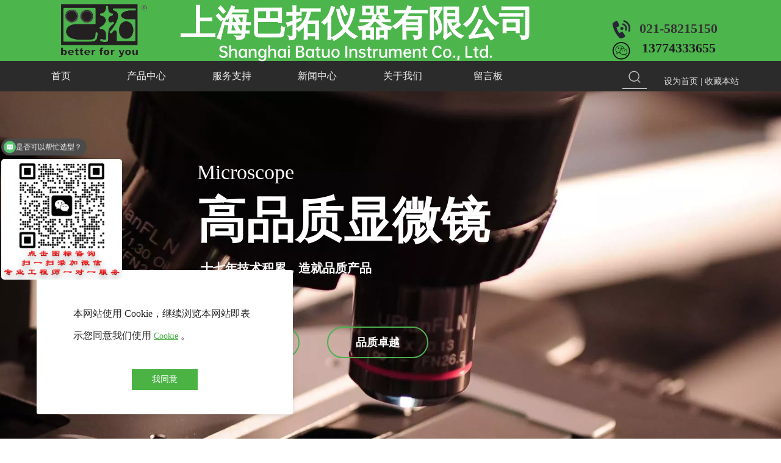

--- FILE ---
content_type: text/html; charset=UTF-8
request_url: http://batuo.net/h-pr--0_414_18.html
body_size: 22157
content:
<!DOCTYPE HTML>
<!--<html><head></head><body></body></html>-->
<html lang="zh" class="__noGmain g_html">
<head>
<title>金相镶嵌机 - 上海巴拓仪器有限公司</title>
<meta name="keywords" content="显微镜,金相显微镜,生物显微镜,"/>
<meta name="description" content="上海巴拓仪器有限公司显微镜产品有:金相显微镜,生物显微镜,体视显微镜,熔深测量显微镜,解剖显微镜等."/>

<meta http-equiv="Content-Type" content="text/html; charset=utf-8" />
<link rel="dns-prefetch" href="//0-ss-sys.huaweicloudsite.cn">
<link rel="dns-prefetch" href="//2-ss-sys.huaweicloudsite.cn">
<link rel="dns-prefetch" href="//1-ss-sys.huaweicloudsite.cn">
<link rel="dns-prefetch" href="//jzs-sys.huaweicloudsite.cn">
<link rel="dns-prefetch" href="//fe.faisys.com">
<link rel="dns-prefetch" href="//jzfe-sys.huaweicloudsite.cn">


	<meta http-equiv="Cache-Control" content="no-transform" />

<meta http-equiv="X-UA-Compatible" content="IE=edge" />
<meta name="format-detection" content="telephone=no,email=no,address=no" />
<meta name="renderer" content="webkit" />
<meta property="og:url" content="http://batuo.net/h-pr.html">

<script>
    window.Hosts = {"portal":"i.jz.huaweicloudsite.com","home":"","mHome":"","jzHome":"","jzPortal":"i.jz.huaweicloudsite.com","qzHome":"","mallHome":"","ykHome":"","ykPortal":"yk.huaweicloudsite.com","hdHome":"","hdPortal":"hdm.null","eduHome":"","ktHome":"","ktPortal":"i.kt.huaweicloudsite.com","yxHome":"","yxPortal":"st.huaweicloudsite.com","oss":"","homeDomain":"huaweicloudsite.cn"};
</script>
<link rel="shortcut icon" href="data:;base64,="/>
<meta itemprop="name" content="金相镶嵌机 - 上海巴拓仪器有限公司"/>


<link type="text/css" href="//2-ss-sys.huaweicloudsite.cn/css/dist/styles/siteBase2.min.css?v=202506121459" rel="stylesheet" />
<link type="text/css" href="//2-ss-sys.huaweicloudsite.cn/css/dist/styles/base2.min.css?v=202506121459" rel="stylesheet" />
<link type="text/css" href="//2-ss-sys.huaweicloudsite.cn/css/dist/module.min.css?v=202506121459" rel="stylesheet" />
<link type="text/css" href="//jzs-sys.huaweicloudsite.cn/1004/fkTheme.min.css?v=20210928182422&aid=50000747&wid=0&isNavV2=true&isBannerV2=true" rel="stylesheet" />

<link type="text/css" href="//2-ss-sys.huaweicloudsite.cn/css/dist/styles/themeMixin.min.css?v=202312121718" rel="stylesheet" />

	
<style>
	.animateModule{
		opacity:0 !important;
	}
	
	.fk-formMiddle-hidden{opacity: 0}
</style>
<link id='sysnavlink' type='text/css' href='//jzs-sys.huaweicloudsite.cn/3063/fkNav.min.css?v=20210928182422&aid=50000747&wid=0' rel='stylesheet'><link type='text/css' href='//jzs-sys.huaweicloudsite.cn/2/32_1/fkModule.min.css?v=20210928182422&aid=50000747&wid=0' rel='stylesheet' id='jzModule2_32_1'><link type='text/css' href='//2-ss-sys.huaweicloudsite.cn/css/dist/styles/newSearchBoxStyle.min.css?v=202407171154' rel='stylesheet'><link type='text/css' href='//2-ss-sys.huaweicloudsite.cn/css/dist/styles/floatBtn1.min.css?v=202506121459' rel='stylesheet'>
	<link type="text/css" href="/jzcusstyle.jsp?id=-1&colId=12&extId=0&_csw=0&clientSupportWebp=true" rel="stylesheet" id="cussstyle"/>

<script>


var _perfGray = true;
var _portalHost = "i.jz.huaweicloudsite.com";
var _mallJzallsiteHost = "null";
var _wid = 0;
if (typeof Fai == 'undefined'){
    Fai = {};
    Fai.top = window;
}
var _lcid = 2052,
	_isNoFormIndex = true,
	_curLanCode = 'cn',
	_openStaticUrl = false,
	defaultLcid = 2052,
	_aid = 50000747,
	statId = -1,
	_debug = false,
	_isPre = false,
	_siteDomain = '//batuo.net',
	_resRoot = '//0-ss-sys.huaweicloudsite.cn',
	_colId = 12,
	newsDetailPage = 7,
	productDetailPage = 8,
	photoDetailPage = 22,
	_fromColId = -1,
	_designAuth = false,
	_manageMode = false,
	_oem = true,
	siteVipBeforeExpireDays = -1000,
	siteVipBeforeExpireHours = 0,
	_getVipVipStartTime = {"siteVipStartMoreThan7Days":false,"siteVipStartMoreThan30DaysAllSite":false,"siteVipVipStartTime":"0"},                          
	_siteVer = 140,
	_fdpSiteVer = 0,
	_manageStatus = false,
    __noTable = true,
    __noGmain = true,
    _vueStyleGrayTest = false,
    _mutationObLog = false,
	_simpleTextGrayTest = true,
	_mutationObGrayTest = true,
	_openRemoveUrlArgs = false,
	_setReqHttpOnlyCookie = false,
	_useFullUrl = false,
	newUserHasAddModule = true,		
	_floatImgLazyLoadGrayTest = true,
	_showFirstOpenRapid = false,
	_isTemplateVersion2 = true,
	_uiMode= false,
	_openBannerLazyOptimize  = true,
	isWaterMarkUser = false;

     
    _cusSiteWidth = 1200;
	Fai.top._uploadImgSizeLimit = 10;
	Fai.top.textStyleSettingsDefaultFamilyList = [{"label":"宋体","value":"SimSun"},{"label":"新细明体","value":"PMingLiU"},{"label":"仿宋_GB2312","value":"FangSong_GB2312, 仿宋"},{"label":"微软雅黑","value":"微软雅黑"},{"label":"隶书","value":"隶书"},{"label":"幼圆","value":"幼圆"},{"label":"华文楷体","value":"STKaiti"},{"label":"方正舒体","value":"方正舒体"},{"label":"华文彩云","value":"华文彩云"},{"label":"华文行楷","value":"华文行楷"},{"label":"华文宋体","value":"华文宋体"},{"label":"楷体","value":"楷体,楷体_GB2312, SimKai"},{"label":"黑体","value":"黑体, SimHei"},{"label":"Arial","value":"Arial"},{"label":"Tahoma","value":"Tahoma"},{"label":"impact","value":"impact"},{"label":"Arial Serif","value":"Arial Serif"},{"label":"Georgia","value":"Georgia"},{"label":"Garamond","value":"Garamond"},{"label":"Times New Roman","value":"Times New Roman"},{"label":"andale mono","value":"andale mono"},{"label":"arial black","value":"arial black,avant garde"},{"label":"comic sans ms","value":"comic sans ms"}];
	Fai.top.hwyTrialSite = false;
	Fai.top.jzCustodyExpireShowAD = false;
	Fai.top.transformatinTrackingGlobalModel = {"onlyHasFreeDomain":false,"openTransformationTracking":false};
	Fai.top.openMultiPdInquiry = false;
</script>
  
<script type="text/javascript" src ="//1-ss-sys.huaweicloudsite.cn/js/comm/vue/vue-2.7.14.min.js?v=202310161432"></script>


<script type="text/javascript" src="//1-ss-sys.huaweicloudsite.cn/js/dist/libs/comMethods.min.js?v=202407171154"></script>
<script type="text/javascript" src="//1-ss-sys.huaweicloudsite.cn/js/dist/libs/jzUtils.min.js?v=202506121459"></script>
<script type="text/javascript" src="//1-ss-sys.huaweicloudsite.cn/js/comm/polyfill.min.js?v=202307101206"></script>
<script>var __jzFrontendResRoot__ = '//jzfe-sys.huaweicloudsite.cn';</script>
<script src='//jzfe-sys.huaweicloudsite.cn/dist/jz/request/jzRequest.min.js?v=202506121719' type='text/javascript'></script>
<script src='//jzfe-sys.huaweicloudsite.cn/dist/jz/utils/jzUtils.min.js?v=202506121754' type='text/javascript'></script>
<script src='//jzfe-sys.huaweicloudsite.cn/dist/jz/biz-shared/bizShared.min.js?v=202506121719' type='text/javascript'></script>
<link href='//jzfe-sys.huaweicloudsite.cn/dist/jz/biz-shared/bizShared.min.css?v=202506121719' type='text/css' rel='stylesheet'/>


<script type="text/javascript" src="//1-ss-sys.huaweicloudsite.cn/js/comm/jquery/jquery-core.min.js?v=202307101206"></script>
<script type="text/javascript" src="//1-ss-sys.huaweicloudsite.cn/js/comm/jquery/jquery-mousewheel.min.js?v=202307101206"></script>

<script type="text/javascript" src="//1-ss-sys.huaweicloudsite.cn/js/dist/frontend.min.js?v=202506121459"></script>
<script type="text/javascript" src="//1-ss-sys.huaweicloudsite.cn/js/comm/jquery/jquery-ui-core.min.js?v=202307101206"></script>

<script type="text/javascript" src="//1-ss-sys.huaweicloudsite.cn/js/dist/partitionSite.min.js?v=202511071120"></script>



<script type="text/javascript" src="//jzfe-sys.huaweicloudsite.cn/dist/jz/locale/2052.min.js?v=202506121719"></script>

<script type="text/javascript" src="//1-ss-sys.huaweicloudsite.cn/js/dist/site.min.js?v=202506121459"></script>

	<script type="text/javascript" src="//1-ss-sys.huaweicloudsite.cn/js/dist/module.min.js?v=202506121459"></script>
<meta name="baidu-site-verification" content="codeva-MgL5lpFdSC" />
<meta name="sogou_site_verification" content="1zeynHn0Bk" />
<meta name="360-site-verification" content="bef2c3a4639dbcb0f7d15ae59a0196be" />


</head>
<body class="g_body g_locale2052 g_cusSiteWidth bUserWrap" >


	<div id="web" class="g_web "  style='0'>

	    
        <div class="webTopTable">
            <div id="webTop" class="webTop">
                <div id='corpTitle' class='corpTitle corpTitle2' fontPatternTitle='false' style='top:0px;left:225px;;cursor:pointer'  _linkType='0' _href='/index.jsp' ><h1 class='titleWrapper'><span style="font-size: 58px;"><span style="color: rgb(255, 255, 255);" color="rgba(255, 255, 255, 1)"><div style="" class="newPrimaryTitle"><b></b></div><div style="" class="newPrimaryTitle"><b>&nbsp; 上海巴拓仪器有限公司</b></div></span></span></h1></div><div id='logo'  class='logo logo2' style='top:7px;left:60px;display:block;'  _defaultLogo = '0'><a id='logoLink' hidefocus='true' class='link-p' link='javascript:;'><img id='logoImg'  title='上海巴拓仪器有限公司' alt='上海巴拓仪器有限公司' style='float:left;' height='87'width='141' src='//50000747.s21i.huaweicloudsite.cn/4/ABUIABAEGAAgu6iqoQYogJrPVjDPATiAAQ.png'/></a></div>

            </div>
        </div>
        <div class="absTopTable" >
            <div id="absTopForms" class="forms sideForms absForms">
                <div style="position:absolute;"></div>
            </div>
        </div>
        <div class="webNavTable">
            <div id="webNav" class="webNav">
                <div id='navV2Wrap'><div id='navV2' class='nav navV2  navStyle navStyle3063'>
<div class='navMainContent'><div class='navContent'>
<div id='navCenterContent' class='navCenterContent'>
<div id='navCenter' class='navCenter'>
<div class='itemPrev'></div>
<div class='itemContainer'>
<div title='' id='nav2' class='item itemCol2 itemIndex1' colId='2'  onclick='JZ.setUrlArgToCookieAndJumpByWindowOpen("/", "_self", "")' _jump='JZ.setUrlArgToCookieAndJumpByWindowOpen("/", "_self", "")'>
<div class='itemCenter navItem'><a hidefocus='true' style='outline:none;' class='J_nav_item_link  ' href='/'  onclick=';return false;' ><div class='nav_item_wrapper'><span class='itemName0 J_nav_item_name'>首页</span><span style='display:none;' class='navItemSubName J_nav_item_subname'>Home</span></div><div class='nav_item_arrow J_nav_item_arrow hide nav_item_arrow_hollow_triangle' data-pack-modules-len='0'></div></a></div></div>
<div class='itemSep'><span class='itemSepLine'></span></div><div title='' id='nav103' class='item itemCol103 itemIndex2' colId='103'  onclick='JZ.setUrlArgToCookieAndJumpByWindowOpen("/product.html", "_self", "")' _jump='JZ.setUrlArgToCookieAndJumpByWindowOpen("/product.html", "_self", "")'>
<div class='itemCenter navItem'><a hidefocus='true' style='outline:none;' class='J_nav_item_link  ' href='/product.html'  onclick=';return false;' ><div class='nav_item_wrapper'><span class='itemName0 J_nav_item_name'>产品中心</span><span style='display:none;' class='navItemSubName J_nav_item_subname'>Nav</span></div><div class='nav_item_arrow J_nav_item_arrow hide nav_item_arrow_hollow_triangle' data-pack-modules-len='16'></div></a></div></div>
<div class='itemSep'><span class='itemSepLine'></span></div><div title='' id='nav104' class='item itemCol104 itemIndex3' colId='104'  onclick='JZ.setUrlArgToCookieAndJumpByWindowOpen("/service.html", "_self", "")' _jump='JZ.setUrlArgToCookieAndJumpByWindowOpen("/service.html", "_self", "")'>
<div class='itemCenter navItem'><a hidefocus='true' style='outline:none;' class='J_nav_item_link  ' href='/service.html'  onclick=';return false;' ><div class='nav_item_wrapper'><span class='itemName0 J_nav_item_name'>服务支持</span><span style='display:none;' class='navItemSubName J_nav_item_subname'>Nav</span></div><div class='nav_item_arrow J_nav_item_arrow hide nav_item_arrow_hollow_triangle' data-pack-modules-len='0'></div></a></div></div>
<div class='itemSep'><span class='itemSepLine'></span></div><div title='' id='nav105' class='item itemCol105 itemIndex4' colId='105'  onclick='JZ.setUrlArgToCookieAndJumpByWindowOpen("/news.html", "_self", "")' _jump='JZ.setUrlArgToCookieAndJumpByWindowOpen("/news.html", "_self", "")'>
<div class='itemCenter navItem'><a hidefocus='true' style='outline:none;' class='J_nav_item_link  ' href='/news.html'  onclick=';return false;' ><div class='nav_item_wrapper'><span class='itemName0 J_nav_item_name'>新闻中心</span><span style='display:none;' class='navItemSubName J_nav_item_subname'>Nav</span></div><div class='nav_item_arrow J_nav_item_arrow hide nav_item_arrow_hollow_triangle' data-pack-modules-len='3'></div></a></div></div>
<div class='itemSep'><span class='itemSepLine'></span></div><div title='' id='nav101' class='item itemCol101 itemIndex5' colId='101'  onclick='JZ.setUrlArgToCookieAndJumpByWindowOpen("/about.html", "_self", "")' _jump='JZ.setUrlArgToCookieAndJumpByWindowOpen("/about.html", "_self", "")'>
<div class='itemCenter navItem'><a hidefocus='true' style='outline:none;' class='J_nav_item_link  ' href='/about.html'  onclick=';return false;' ><div class='nav_item_wrapper'><span class='itemName0 J_nav_item_name'>关于我们</span><span style='display:none;' class='navItemSubName J_nav_item_subname'>Nav</span></div><div class='nav_item_arrow J_nav_item_arrow hide nav_item_arrow_hollow_triangle' data-pack-modules-len='0'></div></a></div></div>
<div class='itemSep'><span class='itemSepLine'></span></div><div title='' id='nav9' class='item itemCol9 itemIndex6' colId='9'  onclick='JZ.setUrlArgToCookieAndJumpByWindowOpen("/h-msgBoard.html", "_self", "")' _jump='JZ.setUrlArgToCookieAndJumpByWindowOpen("/h-msgBoard.html", "_self", "")'>
<div class='itemCenter navItem'><a hidefocus='true' style='outline:none;' class='J_nav_item_link  ' href='/h-msgBoard.html'  onclick=';return false;' ><div class='nav_item_wrapper'><span class='itemName0 J_nav_item_name'>留言板</span><span style='display:none;' class='navItemSubName J_nav_item_subname'>Messages</span></div><div class='nav_item_arrow J_nav_item_arrow hide nav_item_arrow_hollow_triangle' data-pack-modules-len='0'></div></a></div></div>
</div>
<div class='itemNext'></div>
</div>
</div>
</div>
</div>
</div>
</div>
<a href='/h-pr-j-3_4.html#_pp=106_0' style='display:none;'>金相显微镜</a><a href='/h-pr-j-3_5.html#_pp=107_0' style='display:none;'>生物显微镜</a><a href='/h-pr-j-3_6.html#_pp=108_0' style='display:none;'>体视显微镜</a><a href='/h-pr-j-3_7.html#_pp=109_0' style='display:none;'>荧光显微镜</a><a href='/h-pr-j-3_8.html#_pp=110_0' style='display:none;'>偏光显微镜</a><a href='/h-pr-j-3_9.html#_pp=111_0' style='display:none;'>熔深测量显微镜</a><a href='/h-pr-j-3_17.html#_pp=121_0' style='display:none;'>金相切割机</a><a href='/h-pr-j-3_18.html#_pp=122_0' style='display:none;'>金相镶嵌机</a><a href='/h-pr-j-3_19.html#_pp=123_0' style='display:none;'>金相预磨机</a><a href='/h-pr-j-3_20.html#_pp=124_0' style='display:none;'>金相抛光机</a><a href='/h-pr-j-3_23.html#_pp=127_0' style='display:none;'>金相试样磨抛机</a><a href='/h-pr-j-3_16.html#_pp=120_0' style='display:none;'>金相制样设备</a><a href='/h-pr-j-3_10.html#_pp=112_0' style='display:none;'>解剖显微镜</a><a href='/h-pr-j-3_12.html#_pp=117_0' style='display:none;'>相差显微镜</a><a href='/h-pr-j-3_13.html#_pp=118_0' style='display:none;'>立体显微镜</a><a href='/h-pr-j-3_28.html#_pp=129_0' style='display:none;'>纤维图像分析系统</a><a href='/h-pr-j-3_22.html#_pp=126_0' style='display:none;'>颗粒图像分析系统</a><a href='/h-pr-j-3_24.html#_pp=128_0' style='display:none;'>镀层测量显微镜</a><a href='/h-pr-j-3_21.html#_pp=125_0' style='display:none;'>显微镜分析软件</a><a href='/h-pr-j-3_29.html#_pp=130_0' style='display:none;'>文物修复显微镜</a><a href='/h-pr-j-3_11.html#_pp=113_0' style='display:none;'>影像测量仪</a><a href='/h-nr-j-4_2.html#_np=114_0' style='display:none;'>公司新闻</a><a href='/h-nr-j-4_3.html#_np=115_0' style='display:none;'>技术资料</a><a href='/h-nr-j-4_1.html#_np=116_0' style='display:none;'>常见问题</a>
            </div>
        </div>
		
             <div class="webHeaderTable J_webHeaderTable " id="webHeaderTable">
                <div id="webHeaderContent" class="J_webHeaderTable webHeaderTd fk-moduleZoneWrap web_header_td J_webHeaderTd">
       
                
                <div id="fk-webHeaderZone" class="elemZone elemZoneModule J_moduleZone fk-webHeaderZone fk-moduleZone forms sideForms">
                    <div class="fk-moduleZoneBg fk-elemZoneBg J_zoneContentBg elemZoneBg"></div>
                    <div id='module436'  _modulestyle='65' _moduleid='436'  class='form  formStyle65 formInZone '     style='position:absolute;top:113px;left:1043px;width:300px;' _side='0' >
<div class=' formMiddle formMiddle436' style=''>
<div class='formMiddleCenter formMiddleCenter436 ' valign='top'>
<div class='formMiddleContent formMiddleContent436 fk-formContentOtherPadding' tabStyle='0'>
<div class='favorite'><span hidefocus='true' onclick="Fai.setHomePage('//batuo.net')">设为首页</span>&nbsp;<span>|</span>&nbsp;<span hidefocus='true' onclick="Fai.addBookmark('金相显微镜_生物显微镜_体视显微镜_熔深测量显微镜_上海巴拓仪器有限公司','//batuo.net/?_sc=6')">收藏本站</span></div></div>
</div>
</div>
</div>

<div id='module441'   _modulestyle='79' _moduleid='441'  class='form form441 formStyle79 formInZone '     style='position:absolute;top:26px;left:964px;width:29px;' _side='0' >
<div class='lightModuleOuterContent lightModuleOuterContent441'><div class='floatImg floatImg_J floatImg_J_special'><a hidefocus='true' class='J_floatImg_jump f_floatImg_jump ' >
<div class='floatImgWrap'><div class='forMargin'><img id='float_img_441' class='float_in_img J_defImage ' src='//50000747.s21i.huaweicloudsite.cn/4/ABUIABAEGAAgpu_eoQYovd6PjQQwzQU4-gU!60x60.png' alt='' /></div></div></a>
</div></div>
</div>

<div id='module442'   _modulestyle='86' _moduleid='442'  class='form form442 formStyle86 formInZone  siteEditor '     style='position:absolute;top:27px;left:1008px;width:164px;' _side='0' >
<div class='lightModuleOuterContent lightModuleOuterContent442'><div class='fk-editor simpleText fk-editor-break-word  '><span style="color: rgb(53, 53, 53);"><span style="font-size: 22px;"><b><span style="">021-58215150</span></b></span></span></div></div>
</div>

<div id='module443'   _modulestyle='79' _moduleid='443'  class='form form443 formStyle79 formInZone '     style='position:absolute;top:59px;left:959px;width:37px;' _side='0' >
<div class='lightModuleOuterContent lightModuleOuterContent443'><div class='floatImg floatImg_J floatImg_J_special'><a hidefocus='true' class='J_floatImg_jump f_floatImg_jump ' >
<div class='floatImgWrap'><div class='forMargin'><img id='float_img_443' class='float_in_img J_defImage ' src='//50000747.s21i.huaweicloudsite.cn/4/ABUIABAEGAAgzPOeoQYousWNuQcw2QM4vwM!60x60.png' alt='' /></div></div></a>
</div></div>
</div>

<div id='module447'   _modulestyle='86' _moduleid='447'  class='form form447 formStyle86 formInZone  siteEditor '     style='position:absolute;top:59px;left:1012px;width:155px;' _side='0' >
<div class='lightModuleOuterContent lightModuleOuterContent447'><div class='fk-editor simpleText fk-editor-break-word  '><span style="font-size: 22px;"><span style="color: rgb(33, 33, 33);"><b><span style="">13774333655</span></b></span></span></div></div>
</div>

<div id='module450'  _modulestyle='62' _moduleid='450'  class='form  formStyle62 formInZone '     style='position:absolute;top:94px;left:817px;width:230px;' _side='0' >
<div class=' formMiddle formMiddle450' style='height:50px; '>
<div class='formMiddleCenter formMiddleCenter450 ' valign='top'>
<div class='formMiddleContent formMiddleContent450 fk-formContentOtherPadding' tabStyle='0'>
<div class='J_newSearchBox fk-newSearchBox fk-newSearchBox4 fk-dynamicSearch  fk-useFontIconBtn ' style='' _type='4' _styleColor='#4ab344' _borderType='0' _bgColor='transparent' _useThemeColor=1><div class='fk-newSearchSelectWrap'  style='' ><div class='fk-newSearchSelect' style=''><div class='fk-newSearchBoxContainer'  style='width:158px;'><input class='fk-newSearchInput' type='text' maxlength='100'  value=''  placeholder=''  _nSL='[]'  /></div>
</div></div><div id='fk-newSearchFontIcon4' class='fk-searchBoxBtn' style='background-color:transparent;border-bottom-color:#ddd;'  href='javascript:void(0)' ><span class=' faisco-icons-newSearch3 ' style=''> </span>
</div>
</div>
</div>
</div>
</div>
</div>

<div id='module467'   _modulestyle='86' _moduleid='467'  class='form form467 formStyle86 formInZone  siteEditor '     style='position:absolute;top:62px;left:318px;width:563px;' _side='0' >
<div class='lightModuleOuterContent lightModuleOuterContent467'><div class='fk-editor simpleText fk-editor-break-word  '><span style=""><span style="color: rgb(255, 255, 255); font-size: 24px; font-family: fontface__OPPOSans-B__144__887977680724;" color="rgba(255, 255, 255, 1)">Shanghai Batuo Instrument Co., Ltd.</span></span></div></div>
</div>


                </div>
                
                <div id="webHeader" class="webHeader">
                    <div class='headerTable'>
                        <div class='headerCusLeft'></div>
                        <div class='headerCusMiddle'>

                            <div class='headerNav '>
                            
                            </div>
                        </div>
                        <div class="headerCusRight"></div>
                    </div>
                </div>
            </div>
            <div id="webHeaderContentBg" class="J_webHeaderTable webHeaderTd web_header_td J_webHeaderTd webHeaderContentBg"></div>
		</div>
		<div class="webBannerTable J_webBannerTable">
			<div class="fk-moduleZoneWrap">
					
					<div id="webBanner" class="webBanner">
						<div class="bannerTable">
                            <div class="bannerLeft"></div>
                            <div class="bannerCenter">
                                		
                                        <div style="visibility:hidden;" class="fk-inBannerListZone-tmp forms">

                                <div id='module314'   _modulestyle='86' _moduleid='314'  class='form form314 formStyle86 formInZone  siteEditor ' _pdir='1' _pdist='0.4' style='position:absolute;top:107px;left:283px;width:375px;' _side='0' >
<div class='lightModuleOuterContent lightModuleOuterContent314'><div class='fk-editor simpleText fk-editor-break-word  '><span style="font-size: 34px;"><span style="color: rgb(255, 255, 255);">Microscope</span></span></div></div>
</div>

<div id='module315'   _modulestyle='86' _moduleid='315'  class='form form315 formStyle86 formInZone  siteEditor ' _pdir='1' _pdist='0.4' style='position:absolute;top:152px;left:283px;width:498px;' _side='0' >
<div class='lightModuleOuterContent lightModuleOuterContent315'><div class='fk-editor simpleText fk-editor-break-word  '><font color="#ffffff"><span style="font-size: 80px;"><b><span style="">高品质显微镜</span></b></span></font></div></div>
</div>

<div id='module318'   _modulestyle='86' _moduleid='318'  class='form form318 formStyle86 formInZone  siteEditor ' _pdir='1' _pdist='0.4' style='position:absolute;top:270px;left:289px;width:521px;' _side='0' >
<div class='lightModuleOuterContent lightModuleOuterContent318'><div class='fk-editor simpleText fk-editor-break-word  '><font color="#ffffff"><b><span style="">十七年技术积累，造就品质产品</span></b></font></div></div>
</div>

<div id='module402'   _modulestyle='81' _moduleid='402'  class='form form402 formStyle81 formInZone ' _pdir='1' _pdist='0.4' style='position:absolute;top:386px;left:285px;width:162px;border:10px solid transparent;margin-top:-10px;margin-left:-10px;' _side='0' >
<div class='lightModuleOuterContent lightModuleOuterContent402'><div class='J_floatBtnBox floatBtnBox floatBtnStyle floatBtnStyle2 fk-newAM-FloatBtnStyle2' ><a id='module402FlBtn'  href='/product.html'  target='_self' class='middle floatBtn float_a_btn  '  style='cursor: pointer; font-family: 微软雅黑; '  ><span class='J_floatBtnText m_float_btn__text'>成像清晰</span></a></div></div>
</div>

<div id='module403'   _modulestyle='81' _moduleid='403'  class='form form403 formStyle81 formInZone ' _pdir='1' _pdist='0.4' style='position:absolute;top:386px;left:496px;width:162px;border:10px solid transparent;margin-top:-10px;margin-left:-10px;' _side='0' >
<div class='lightModuleOuterContent lightModuleOuterContent403'><div class='J_floatBtnBox floatBtnBox floatBtnStyle floatBtnStyle2 fk-newAM-FloatBtnStyle2' ><a id='module403FlBtn'  href='/product.html'  target='_self' class='middle floatBtn float_a_btn  '  style='cursor: pointer; font-family: 微软雅黑; '  ><span class='J_floatBtnText m_float_btn__text'>品质卓越</span></a></div></div>
</div>

			
                                        </div>	
                                <div class='bannerTop'></div>
<div id='bannerV2' class='banner extBanner' fbHeight='600' defaultwidth='0' style=' height: 600px; background: none;' >	<div class='banner defaultBannerMain J_bannerItem' style='background:url(//50000747.s21i.huaweicloudsite.cn/2/ABUIABACGAAg_8WPoQYoi9K-0AIwgA84oAY.jpg.webp) 50% 50% no-repeat;background-size:cover;height:600px;'></div>
</div>

                            </div>
                            <div class="bannerRight"></div>
						</div>
					</div>
	    		</div>
	    	</div>

		<div class="absMiddleTable">
            <div id="absForms" class="forms sideForms absForms">
                
            </div>
		</div>
		<div id="fullmeasureTopForms" class="fullmeasureContainer forms fk-fullmeasureForms fullmeasureForms fullmeasureTopForms" style='display:none'>
			
		<wbr style='display:none;' /></div>
		<div id="webContainerTable" class="webContainerTable" >

            <div id="webContainer" class="webContainer">
                <div id="container" class="container">
    <div class="containerTop">
        <div class="left"></div>
        <div class="center"></div>
        <div class="right"></div>
    </div>

    <div class="containerMiddle">
        <div id="containerMiddleLeft" class="containerMiddleLeft">
                
        </div>

        <div class="containerMiddleCenter">
            <div id="containerMiddleCenterTop" class="containerMiddleCenterTop">
                
            </div>

            <div id="containerForms" class="containerForms">
                <div id="topForms" class="column forms mainForms topForms" style='display:none'>
                    
                </div>

                <table class="containerFormsMiddle" cellpadding='0' cellspacing='0'>
                    <tr>
                        <td valign="top" id="containerFormsLeft" class="containerFormsLeft" >
                            <div class="containerFormsLeftTop">
                            </div>
                            <div id="leftForms" class="column forms sideForms leftForms">
                                <div id='module414'   _modulestyle='95' _moduleid='414'  class='form form414 formStyle95'     style='' _side='0' >
<div class='formBanner formBanner414'  style=''>
<div class='left left414'></div>
<div class='center center414' valign='top'>
<div class='formBannerTitle formBannerTitle414'>
<span class='titleLeft titleLeft414' valign='top'>
</span>
<div class='titleCenter titleCenter414' valign='top'>
<div class='titleText titleText414'><span class='bannerNormalTitle fk_mainTitle mainTitle mainTitle414'>产品中心</span></div>
</div>
<span class='titleRight titleRight414' valign='top'>
</span>
</div>
</div>
<div class='right right414'></div>
</div>
<div class=' formMiddle formMiddle414' style='height:1270px; '>
<div class='formMiddleCenter formMiddleCenter414 ' valign='top'>
<div class='formMiddleContent formMiddleContent414 fk-formContentOtherPadding' tabStyle='0'>
<div class=' g_foldContainer g_horiFold g_foldNOBtn'><table class='g_foldContainerTop' cellpadding='0' cellspacing='0'><tr>
<td class='g_foldContainerTopLeft'></td>
<td class='g_foldContainerTopCenter'></td>
<td class='g_foldContainerTopRight'></td>
</tr></table>
<table class='g_foldContainerContent g_productNav' cellpadding='0' cellspacing='0' style='opacity:0'><tr>
<td class='g_foldContainerContentLeft'></td>
<td class='g_foldContainerContentCenter'>
<div class='g_foldContainerPanel g_foldContainerPadding'>
<table groupId='4' foldId='4' class=' fk_foldContainerValue g_foldContainerValue fold_J g_item' cellpadding='0' cellspacing='0'><tr>
<td class='productFilterValueLeft'></td>
<td class='g_foldContainerValueCenter pdLevel stLevel firstLevel  fold_h_J' >
<a hidefocus='true' href='/h-pr--0_414_4.html' title='金相显微镜'>金相显微镜</a>
</td>
<td class='g_foldContainerValueRight'></td>
</tr></table>
<div id='childrenDiv4M414' class='g_foldContainerValuePanel'>
<div style='clear:both;'></div><table childGroupId='30' foldId='30' class='g_foldContainerValue g_foldContainerValue2 g_item fold_J'  cellpadding='0' cellspacing='0'><tr><td class='g_foldContainerValueLeft'></td><td class='g_foldContainerValueCenter pdLevel ndLevel secondLevel  fold_h_J'><a hidefocus='true' href='/h-pr--0_414_30.html' title='正置金相显微镜' style=''>正置金相显微镜</a>
</td><td class='g_foldContainerValueRight'></td></tr></table>
<div style='clear:both;'></div><table childGroupId='27' foldId='27' class='g_foldContainerValue g_foldContainerValue2 g_item fold_J'  cellpadding='0' cellspacing='0'><tr><td class='g_foldContainerValueLeft'></td><td class='g_foldContainerValueCenter pdLevel ndLevel secondLevel  fold_h_J'><a hidefocus='true' href='/h-pr--0_414_27.html' title='倒置金相显微镜' style=''>倒置金相显微镜</a>
</td><td class='g_foldContainerValueRight'></td></tr></table>
<div style='clear:both;'></div><table childGroupId='31' foldId='31' class='g_foldContainerValue g_foldContainerValue2 g_item fold_J'  style='margin-bottom:8px;' cellpadding='0' cellspacing='0'><tr><td class='g_foldContainerValueLeft'></td><td class='g_foldContainerValueCenter pdLevel ndLevel secondLevel  fold_h_J'><a hidefocus='true' href='/h-pr--0_414_31.html' title='便携式金相显微镜' style=''>便携式金相显微镜</a>
</td><td class='g_foldContainerValueRight'></td></tr></table>
</div>
<div style='clear:both;'></div></div>
<div class='g_horfoldSepLine g_separator'></div>
<div class='g_foldContainerPanel g_foldContainerPadding'>
<table groupId='5' foldId='5' class=' fk_foldContainerValue g_foldContainerValue fold_J g_item' cellpadding='0' cellspacing='0'><tr>
<td class='productFilterValueLeft'></td>
<td class='g_foldContainerValueCenter pdLevel stLevel firstLevel  fold_h_J' >
<a hidefocus='true' href='/h-pr--0_414_5.html' title='生物显微镜'>生物显微镜</a>
</td>
<td class='g_foldContainerValueRight'></td>
</tr></table>
<div id='childrenDiv5M414' class='g_foldContainerValuePanel'>
<div style='clear:both;'></div><table childGroupId='26' foldId='26' class='g_foldContainerValue g_foldContainerValue2 g_item fold_J'  cellpadding='0' cellspacing='0'><tr><td class='g_foldContainerValueLeft'></td><td class='g_foldContainerValueCenter pdLevel ndLevel secondLevel  fold_h_J'><a hidefocus='true' href='/h-pr--0_414_26.html' title='正置生物显微镜' style=''>正置生物显微镜</a>
</td><td class='g_foldContainerValueRight'></td></tr></table>
<div style='clear:both;'></div><table childGroupId='25' foldId='25' class='g_foldContainerValue g_foldContainerValue2 g_item fold_J'  style='margin-bottom:8px;' cellpadding='0' cellspacing='0'><tr><td class='g_foldContainerValueLeft'></td><td class='g_foldContainerValueCenter pdLevel ndLevel secondLevel  fold_h_J'><a hidefocus='true' href='/h-pr--0_414_25.html' title='倒置生物显微镜' style=''>倒置生物显微镜</a>
</td><td class='g_foldContainerValueRight'></td></tr></table>
</div>
<div style='clear:both;'></div></div>
<div class='g_horfoldSepLine g_separator'></div>
<div class='g_foldContainerPanel g_foldContainerPadding'>
<table groupId='6' foldId='6' class='g_foldContainerValue fold_J g_item' cellpadding='0' cellspacing='0'><tr>
<td class='productFilterValueLeft'></td>
<td class='g_foldContainerValueCenter pdLevel stLevel firstLevel  fold_h_J'  style='padding:4px 0 3px;'>
<a hidefocus='true' href='/h-pr--0_414_6.html' title='体视显微镜'>体视显微镜</a>
</td>
<td class='g_foldContainerValueRight'></td>
</tr></table>
</div>
<div class='g_horfoldSepLine g_separator'></div>
<div class='g_foldContainerPanel g_foldContainerPadding'>
<table groupId='7' foldId='7' class='g_foldContainerValue fold_J g_item' cellpadding='0' cellspacing='0'><tr>
<td class='productFilterValueLeft'></td>
<td class='g_foldContainerValueCenter pdLevel stLevel firstLevel  fold_h_J'  style='padding:4px 0 3px;'>
<a hidefocus='true' href='/h-pr--0_414_7.html' title='荧光显微镜'>荧光显微镜</a>
</td>
<td class='g_foldContainerValueRight'></td>
</tr></table>
</div>
<div class='g_horfoldSepLine g_separator'></div>
<div class='g_foldContainerPanel g_foldContainerPadding'>
<table groupId='8' foldId='8' class='g_foldContainerValue fold_J g_item' cellpadding='0' cellspacing='0'><tr>
<td class='productFilterValueLeft'></td>
<td class='g_foldContainerValueCenter pdLevel stLevel firstLevel  fold_h_J'  style='padding:4px 0 3px;'>
<a hidefocus='true' href='/h-pr--0_414_8.html' title='偏光显微镜'>偏光显微镜</a>
</td>
<td class='g_foldContainerValueRight'></td>
</tr></table>
</div>
<div class='g_horfoldSepLine g_separator'></div>
<div class='g_foldContainerPanel g_foldContainerPadding'>
<table groupId='9' foldId='9' class='g_foldContainerValue fold_J g_item' cellpadding='0' cellspacing='0'><tr>
<td class='productFilterValueLeft'></td>
<td class='g_foldContainerValueCenter pdLevel stLevel firstLevel  fold_h_J'  style='padding:4px 0 3px;'>
<a hidefocus='true' href='/h-pr--0_414_9.html' title='熔深测量显微镜'>熔深测量显微镜</a>
</td>
<td class='g_foldContainerValueRight'></td>
</tr></table>
</div>
<div class='g_horfoldSepLine g_separator'></div>
<div class='g_foldContainerPanel g_foldContainerPadding'>
<table groupId='16' foldId='16' class=' fk_foldContainerValue g_foldContainerValue fold_J g_item' cellpadding='0' cellspacing='0'><tr>
<td class='productFilterValueLeft'></td>
<td class='g_foldContainerValueCenter pdLevel stLevel firstLevel  fold_h_J' >
<a hidefocus='true' href='/h-pr--0_414_16.html' title='金相制样设备'>金相制样设备</a>
</td>
<td class='g_foldContainerValueRight'></td>
</tr></table>
<div id='childrenDiv16M414' class='g_foldContainerValuePanel'>
<div style='clear:both;'></div><table childGroupId='17' foldId='17' class='g_foldContainerValue g_foldContainerValue2 g_item fold_J'  cellpadding='0' cellspacing='0'><tr><td class='g_foldContainerValueLeft'></td><td class='g_foldContainerValueCenter pdLevel ndLevel secondLevel  fold_h_J'><a hidefocus='true' href='/h-pr--0_414_17.html' title='金相切割机' style=''>金相切割机</a>
</td><td class='g_foldContainerValueRight'></td></tr></table>
<div style='clear:both;'></div><table childGroupId='18' foldId='18' class='g_foldContainerValue g_foldContainerValue2 g_item fold_J'  cellpadding='0' cellspacing='0'><tr><td class='g_foldContainerValueLeft'></td><td class='g_foldContainerValueCenter pdLevel ndLevel secondLevel  fold_h_J g_selected'><a hidefocus='true' href='/h-pr--0_414_18.html' title='金相镶嵌机' style=''>金相镶嵌机</a>
</td><td class='g_foldContainerValueRight'></td></tr></table>
<div style='clear:both;'></div><table childGroupId='19' foldId='19' class='g_foldContainerValue g_foldContainerValue2 g_item fold_J'  cellpadding='0' cellspacing='0'><tr><td class='g_foldContainerValueLeft'></td><td class='g_foldContainerValueCenter pdLevel ndLevel secondLevel  fold_h_J'><a hidefocus='true' href='/h-pr--0_414_19.html' title='金相预磨机' style=''>金相预磨机</a>
</td><td class='g_foldContainerValueRight'></td></tr></table>
<div style='clear:both;'></div><table childGroupId='20' foldId='20' class='g_foldContainerValue g_foldContainerValue2 g_item fold_J'  cellpadding='0' cellspacing='0'><tr><td class='g_foldContainerValueLeft'></td><td class='g_foldContainerValueCenter pdLevel ndLevel secondLevel  fold_h_J'><a hidefocus='true' href='/h-pr--0_414_20.html' title='金相抛光机' style=''>金相抛光机</a>
</td><td class='g_foldContainerValueRight'></td></tr></table>
<div style='clear:both;'></div><table childGroupId='23' foldId='23' class='g_foldContainerValue g_foldContainerValue2 g_item fold_J'  style='margin-bottom:8px;' cellpadding='0' cellspacing='0'><tr><td class='g_foldContainerValueLeft'></td><td class='g_foldContainerValueCenter pdLevel ndLevel secondLevel  fold_h_J'><a hidefocus='true' href='/h-pr--0_414_23.html' title='金相磨抛机' style=''>金相磨抛机</a>
</td><td class='g_foldContainerValueRight'></td></tr></table>
</div>
<div style='clear:both;'></div></div>
<div class='g_horfoldSepLine g_separator'></div>
<div class='g_foldContainerPanel g_foldContainerPadding'>
<table groupId='10' foldId='10' class='g_foldContainerValue fold_J g_item' cellpadding='0' cellspacing='0'><tr>
<td class='productFilterValueLeft'></td>
<td class='g_foldContainerValueCenter pdLevel stLevel firstLevel  fold_h_J'  style='padding:4px 0 3px;'>
<a hidefocus='true' href='/h-pr--0_414_10.html' title='解剖显微镜'>解剖显微镜</a>
</td>
<td class='g_foldContainerValueRight'></td>
</tr></table>
</div>
<div class='g_horfoldSepLine g_separator'></div>
<div class='g_foldContainerPanel g_foldContainerPadding'>
<table groupId='12' foldId='12' class='g_foldContainerValue fold_J g_item' cellpadding='0' cellspacing='0'><tr>
<td class='productFilterValueLeft'></td>
<td class='g_foldContainerValueCenter pdLevel stLevel firstLevel  fold_h_J'  style='padding:4px 0 3px;'>
<a hidefocus='true' href='/h-pr--0_414_12.html' title='相差显微镜'>相差显微镜</a>
</td>
<td class='g_foldContainerValueRight'></td>
</tr></table>
</div>
<div class='g_horfoldSepLine g_separator'></div>
<div class='g_foldContainerPanel g_foldContainerPadding'>
<table groupId='13' foldId='13' class='g_foldContainerValue fold_J g_item' cellpadding='0' cellspacing='0'><tr>
<td class='productFilterValueLeft'></td>
<td class='g_foldContainerValueCenter pdLevel stLevel firstLevel  fold_h_J'  style='padding:4px 0 3px;'>
<a hidefocus='true' href='/h-pr--0_414_13.html' title='立体显微镜'>立体显微镜</a>
</td>
<td class='g_foldContainerValueRight'></td>
</tr></table>
</div>
<div class='g_horfoldSepLine g_separator'></div>
<div class='g_foldContainerPanel g_foldContainerPadding'>
<table groupId='28' foldId='28' class='g_foldContainerValue fold_J g_item' cellpadding='0' cellspacing='0'><tr>
<td class='productFilterValueLeft'></td>
<td class='g_foldContainerValueCenter pdLevel stLevel firstLevel  fold_h_J'  style='padding:4px 0 3px;'>
<a hidefocus='true' href='/h-pr--0_414_28.html' title='纤维图像分析系统'>纤维图像分析系统</a>
</td>
<td class='g_foldContainerValueRight'></td>
</tr></table>
</div>
<div class='g_horfoldSepLine g_separator'></div>
<div class='g_foldContainerPanel g_foldContainerPadding'>
<table groupId='22' foldId='22' class='g_foldContainerValue fold_J g_item' cellpadding='0' cellspacing='0'><tr>
<td class='productFilterValueLeft'></td>
<td class='g_foldContainerValueCenter pdLevel stLevel firstLevel  fold_h_J'  style='padding:4px 0 3px;'>
<a hidefocus='true' href='/h-pr--0_414_22.html' title='颗粒图像分析系统'>颗粒图像分析系统</a>
</td>
<td class='g_foldContainerValueRight'></td>
</tr></table>
</div>
<div class='g_horfoldSepLine g_separator'></div>
<div class='g_foldContainerPanel g_foldContainerPadding'>
<table groupId='24' foldId='24' class='g_foldContainerValue fold_J g_item' cellpadding='0' cellspacing='0'><tr>
<td class='productFilterValueLeft'></td>
<td class='g_foldContainerValueCenter pdLevel stLevel firstLevel  fold_h_J'  style='padding:4px 0 3px;'>
<a hidefocus='true' href='/h-pr--0_414_24.html' title='镀层测量显微镜'>镀层测量显微镜</a>
</td>
<td class='g_foldContainerValueRight'></td>
</tr></table>
</div>
<div class='g_horfoldSepLine g_separator'></div>
<div class='g_foldContainerPanel g_foldContainerPadding'>
<table groupId='21' foldId='21' class='g_foldContainerValue fold_J g_item' cellpadding='0' cellspacing='0'><tr>
<td class='productFilterValueLeft'></td>
<td class='g_foldContainerValueCenter pdLevel stLevel firstLevel  fold_h_J'  style='padding:4px 0 3px;'>
<a hidefocus='true' href='/h-pr--0_414_21.html' title='显微镜分析软件'>显微镜分析软件</a>
</td>
<td class='g_foldContainerValueRight'></td>
</tr></table>
</div>
<div class='g_horfoldSepLine g_separator'></div>
<div class='g_foldContainerPanel g_foldContainerPadding'>
<table groupId='29' foldId='29' class='g_foldContainerValue fold_J g_item' cellpadding='0' cellspacing='0'><tr>
<td class='productFilterValueLeft'></td>
<td class='g_foldContainerValueCenter pdLevel stLevel firstLevel  fold_h_J'  style='padding:4px 0 3px;'>
<a hidefocus='true' href='/h-pr--0_414_29.html' title='文物修复显微镜'>文物修复显微镜</a>
</td>
<td class='g_foldContainerValueRight'></td>
</tr></table>
</div>
<div class='g_horfoldSepLine g_separator'></div>
<div class='g_foldContainerPanel g_foldContainerPadding'>
<table groupId='11' foldId='11' class='g_foldContainerValue fold_J g_item' cellpadding='0' cellspacing='0'><tr>
<td class='productFilterValueLeft'></td>
<td class='g_foldContainerValueCenter pdLevel stLevel firstLevel  fold_h_J'  style='padding:4px 0 3px;'>
<a hidefocus='true' href='/h-pr--0_414_11.html' title='影像测量仪'>影像测量仪</a>
</td>
<td class='g_foldContainerValueRight'></td>
</tr></table>
</div>
</td>
<td class='g_foldContainerContentRight'></td>
</tr></table>
<table class='g_foldContainerBottom' cellpadding='0' cellspacing='0'><tr><td class='g_foldContainerBottomLeft'></td><td class='g_foldContainerBottomCenter'></td><td class='g_foldContainerBottomRight'></td></tr></table>
</div>
</div>
</div>
</div>
</div>


                            </div>
                            <div class="containerFormsLeftBottom">
                            </div>
                        </td>

                        <td valign="top" id="containerFormsCenter" class="containerFormsCenter">
                
                            <div id="centerTopForms" class="column forms mainForms centerTopForms" >
                                <div id='module22'   _modulestyle='78' _moduleid='22' systemPattern=530 class='form form22 formStyle78 jz-modulePattern530'     style='' _side='0' >
<div class='formBanner formBanner22'  style=''>
<div class='left left22'></div>
<div class='center center22' valign='top'>
<div class='formBannerTitle formBannerTitle22'>
<span class='titleLeft titleLeft22' valign='top'>
</span>
<div class='titleCenter titleCenter22' valign='top'>
<div class='titleText titleText22'><span class='bannerNormalTitle fk_mainTitle mainTitle mainTitle22'>金相镶嵌机</span></div>
</div>
<span class='titleRight titleRight22' valign='top'>
</span>
</div>
</div>
<div class='right right22'></div>
</div>
<div class=' formMiddle formMiddle22' style=''>
<div class='formMiddleCenter formMiddleCenter22 ' valign='top'>
<div class='formMiddleContent formMiddleContent22 fk-formContentOtherPadding' tabStyle='0'>
<script>if(Fai.top.document.title === '未分类'){ Fai.top.document.title='金相显微镜';} </script><div class='productList' titleUseFilter='true' picWidth='200' picHeight='200'>
<script>if(Fai.top.document.title === '未分类' || Fai.top.document.title === '金相显微镜'){ Fai.top.document.title= '金相镶嵌机';}</script><div class='clearfloat'></div>
<div data-style=78 class='productListForms' id='productListForms22' _mallBuyBtnType='0'>
<div class='productListSytle'>
<a hidefocus='true'  href='javascript:;'  class='slideLink' onclick="jzUtils.run({'name':'productSlide.init', 'prompt':'true'}, '?keyword=&#x26;_pp=0_414_18');"><div id='listStyle_list' class='slideBtn' title='幻灯片'></div>幻灯片</a>
<div class='separatorLine g_separator' style='margin-bottom:10px;'></div>
</div>
<div class='doubleProduct'><div topClassName='productListTopIcon' topSwitch='on'  productId='69' productName='XQ-1金相试样镶嵌机' class='productDoublePicListForm' id='module22product69' faiWidth='200' faiHeight='200' faiWidthOr='500' faiHeightOr='500'>
<table id='double_formTable69_module22' class='formTable' cellpadding='0' cellspacing='0'>
<tr>
<td class='imgDiv' style='width:200px;height:200px;'>
<table cellpadding='0' cellspacing='0'>
<tr>
<td style='vertical-align: middle;'>
<a hidefocus='true' href='/XQ-1.html#fromColId=0&#x26;_pp=0_414_18' target='_blank' style ='position:relative;'>
<img alt='XQ-1金相试样镶嵌机' title='XQ-1金相试样镶嵌机' src='//50000747.s21i.huaweicloudsite.cn/2/ABUIABACGAAgoriUogYo3-uYywIw9AM49AM!200x200.jpg'  />
</a>
</td>
</tr>
</table>
</td>
<td class='propList' style=''>
<div class='propDiv productName     '>
<a hidefocus='true' href='/XQ-1.html#fromColId=0&#x26;_pp=0_414_18' target='_blank' title='XQ-1金相试样镶嵌机'>XQ-1金相试样镶嵌机</a>
</div>
<div class='propDiv productProp6   '>
<span class='propName '>产品型号：</span>
<span class='propValue'>XQ-1</span>
</div>
<div class='propDiv productProp4   '>
<span class='propName '>产品类型：</span>
<span class='propValue'>金相试样镶嵌机</span>
</div>
<div class='propDiv productProp5   '>
<span class='propName '>目镜倍率：</span>
<span class='propValue'></span>
</div>
<div class='propDiv productProp8   '>
<span class='propName '>物镜倍率：</span>
<span class='propValue'></span>
</div>
<div class='propDiv productProp7   '>
<span class='propName '>放大倍率：</span>
<span class='propValue'></span>
</div>
<div class='propDiv productProp10   '>
<span class='propName '>连接电脑：</span>
<span class='propValue'></span>
</div>
</td>
</tr>
</table>
</div>
<div topClassName='productListTopIcon' topSwitch='on'  productId='78' productName='XQ-2B金相试样镶嵌机' class='productDoublePicListForm' id='module22product78' faiWidth='200' faiHeight='200' faiWidthOr='500' faiHeightOr='500'>
<table id='double_formTable78_module22' class='formTable' cellpadding='0' cellspacing='0'>
<tr>
<td class='imgDiv' style='width:200px;height:200px;'>
<table cellpadding='0' cellspacing='0'>
<tr>
<td style='vertical-align: middle;'>
<a hidefocus='true' href='/XQ-2B.html#fromColId=0&#x26;_pp=0_414_18' target='_blank' style ='position:relative;'>
<img alt='XQ-2B金相试样镶嵌机' title='XQ-2B金相试样镶嵌机' src='//50000747.s21i.huaweicloudsite.cn/2/ABUIABACGAAgyvGsowYowr2kyAcw9AM49AM!200x200.jpg'  />
</a>
</td>
</tr>
</table>
</td>
<td class='propList' style=''>
<div class='propDiv productName     '>
<a hidefocus='true' href='/XQ-2B.html#fromColId=0&#x26;_pp=0_414_18' target='_blank' title='XQ-2B金相试样镶嵌机'>XQ-2B金相试样镶嵌机</a>
</div>
<div class='propDiv productProp6   '>
<span class='propName '>产品型号：</span>
<span class='propValue'>XQ-2B</span>
</div>
<div class='propDiv productProp4   '>
<span class='propName '>产品类型：</span>
<span class='propValue'>金相试样镶嵌机</span>
</div>
<div class='propDiv productProp5   '>
<span class='propName '>目镜倍率：</span>
<span class='propValue'></span>
</div>
<div class='propDiv productProp8   '>
<span class='propName '>物镜倍率：</span>
<span class='propValue'></span>
</div>
<div class='propDiv productProp7   '>
<span class='propName '>放大倍率：</span>
<span class='propValue'></span>
</div>
<div class='propDiv productProp10   '>
<span class='propName '>连接电脑：</span>
<span class='propValue'></span>
</div>
</td>
</tr>
</table>
</div>
</div>
</div>
<div class='clearfloat'></div>
<div id='pagenation22' class='pagenation pagination_1'>
<span class='pagePrev'><span>上一页</span></span>
<span class='pageNo J_pageSelect fk-pageSelect'><span>1</span></span>
<span class='pageNext'><span>下一页</span></span>
</div>
</div>
</div>
</div>
</div>
</div>


                            </div>
                            <div class="containerFormsCenterMiddle J_containerFormsCenterMiddle">
                                <div id="middleLeftForms" class="column forms mainForms middleLeftForms" style='display:none'
                                >
                                
                                </div>
                                <div id="middleRightForms" class="column forms mainForms middleRightForms" style='display:none'
                                >
                                
                                </div>	
                                <div class="clearfloat"></div>
                            </div>
                            <div id="centerBottomForms" class="column forms mainForms centerBottomForms" style='display:none'>
                                
                            </div>
                        </td>

                        <td valign="top" id="containerFormsRight" class="containerFormsRight" style='display:none'>
                            <div class="containerFormsRightTop">
                            </div>
                            <div id="rightForms" class="column forms sideForms rightForms">
                                
                            </div>
                            <div class="containerFormsRightBottom">
                            </div>
                        </td>
                    </tr>
                </table>

                <div id="bottomForms" class="column forms mainForms bottomForms" style='display:none'>
                    
                </div>

                <div id="containerPlaceholder" class="containerPlaceholder" ></div>
                
            </div>

            <div id="containerMiddleCenterBottom" class="containerMiddleCenterBottom">
            </div>

        </div>

        <div id="containerMiddleRight" class="containerMiddleRight"></div>
    </div>
    
    <div class="containerBottom">
            <div class="left"></div>
            <div class="center"></div>
            <div class="right"></div>
    </div>
</div>
            </div>
		</div>
		<div id="fullmeasureBottomForms" class="fullmeasureContainer forms fk-fullmeasureForms fullmeasureForms fullmeasureBottomForms" 
		style='display:none'>
			
		<wbr style='display:none;' /></div>
        <div class="absBottomTable">
            <div id="absBottomForms" class="forms sideForms absForms">
                <div style="position:absolute;"></div>
            </div>
        </div>
		
		<div id="webFooterTable" class="webFooterTable J_webFooterTable" >
            <div class="fk-moduleZoneWrap">
                <div id="fk-webFooterZone" class="elemZone elemZoneModule J_moduleZone fk-webFooterZone fk-moduleZone forms sideForms">
                    <div class="fk-moduleZoneBg fk-elemZoneBg J_zoneContentBg elemZoneBg"></div>
                    <div id='module372'   _modulestyle='86' _moduleid='372'  class='form form372 formStyle86 formInZone  siteEditor '     style='position:absolute;top:42px;left:38px;width:363px;' _side='0' >
<div class='lightModuleOuterContent lightModuleOuterContent372'><div class='fk-editor simpleText fk-editor-break-word  '><b><span style="font-size: 24px;"><span style="color: rgb(74, 179, 68);">General Merchandise <span style="color: rgb(169, 169, 169);">Design</span></span></span></b></div></div>
</div>

<div id='module373'   _modulestyle='86' _moduleid='373'  class='form form373 formStyle86 formInZone  siteEditor '     style='position:absolute;top:99px;left:38px;width:327px;' _side='0' >
<div class='lightModuleOuterContent lightModuleOuterContent373'><div class='fk-editor simpleText fk-editor-break-word  '><span style="font-size: 14px; line-height: 48px;">联系邮箱：sales@shbatuo.com<div>联系电话：13774333655（微信同号）</div><div>联系地址：上海市浦东新区秀浦路3188号H2幢6F</div></span></div></div>
</div>

<div id='module375'   _modulestyle='86' _moduleid='375'  class='form form375 formStyle86 formInZone  siteEditor '     style='position:absolute;top:45px;left:725px;width:200px;' _side='0' >
<div class='lightModuleOuterContent lightModuleOuterContent375'><div class='fk-editor simpleText   '><span style="line-height: 30px;"><font color="#a9a9a9"><span style="font-size: 18px;">支付方式</span></font><div><font color="#a9a9a9"><span style="font-size: 18px;"><br></span></font><span style="font-size: 14px;"><div style=""><span style="">公司转账</span></div><div style=""><span style="">款到发货</span></div><div style=""><span style="">在线支付</span></div></span><div style=""><span style="font-size: 12px;"></span></div><div style=""><br></div></div></span></div></div>
</div>

<div id='module376'   _modulestyle='86' _moduleid='376'  class='form form376 formStyle86 formInZone  siteEditor '     style='position:absolute;top:45px;left:961px;width:200px;' _side='0' >
<div class='lightModuleOuterContent lightModuleOuterContent376'><div class='fk-editor simpleText   '><font color="#a9a9a9"><span style="font-size: 18px;"></span></font><span style="line-height: 30px;"><font color="#a9a9a9"><span style="font-size: 18px;">物流配送</span></font><div><font color="#a9a9a9"><span style="font-size: 18px;"><br></span></font><span style="font-size: 14px;"><div><span style="background-color: transparent;">免运费</span></div><div><span style="background-color: transparent;">京东快递</span></div><div><span style="">顺丰快递</span></div></span><div><span style="font-size: 12px;"></span></div><div><br></div></div></span></div></div>
</div>

<div id='module401'   _modulestyle='86' _moduleid='401'  class='form form401 formStyle86 formInZone  siteEditor '     style='position:absolute;top:45px;left:490px;width:200px;' _side='0' >
<div class='lightModuleOuterContent lightModuleOuterContent401'><div class='fk-editor simpleText   '><span style="line-height: 30px;"><font color="#a9a9a9"><span style="font-size: 18px;">服务保障</span></font><div><font color="#a9a9a9"><span style="font-size: 18px;"><br></span></font><span style="font-size: 14px;"><div style=""><span style="">正品保证</span></div><div style=""><span style="">一年质保</span></div><div style=""><span style="">7X15小时客户服务</span></div></span><div style=""><span style="font-size: 12px;"></span></div><div style=""><br></div></div></span></div></div>
</div>

<div id='module460'   _modulestyle='79' _moduleid='460'  class='form form460 formStyle79 formInZone '     style='position:absolute;top:285px;left:817px;width:46px;' _side='0' >
<div class='lightModuleOuterContent lightModuleOuterContent460'><div class='floatImg floatImg_J floatImg_J_special'><a hidefocus='true' class='J_floatImg_jump f_floatImg_jump floatImgALink' href='https://wap.scjgj.sh.gov.cn/businessCheck/verifKey.do?showType=extShow&amp;serial=9031000020180712155247000002697107-SAIC_SHOW_310000-20120320163520145720&amp;signData=MEUCIQC5QYnWnh576QnGiNx2MsiPxdnBsRxUgGLWYOD4VBz1sgIgPz0AoMbJ6jNmVXMrPZHcEeJUDZzfEEXF4pzHEa5OJSY=' target='_blank' >
<div class='floatImgWrap'><div class='forMargin'><img id='float_img_460' class=' lazyload_transparent float_in_img J_defImage ' data-original='//50000747.s21i.huaweicloudsite.cn/4/ABUIABAEGAAg5Y22oQYoxdiY5AcwTThF!60x60.png' src='//0-ss-sys.huaweicloudsite.cn/image/loading/dot.gif'  alt='' /></div></div></a>
</div></div>
</div>

<div id='module462'   _modulestyle='86' _moduleid='462'  class='form form462 formStyle86 formInZone  siteEditor '     style='position:absolute;top:292px;left:38px;width:303px;' _side='0' >
<div class='lightModuleOuterContent lightModuleOuterContent462'><div class='fk-editor simpleText fk-editor-break-word  '><span style="color: rgb(128, 128, 128);" color="rgba(128, 128, 128, 1)"><span style="font-size: 14px;">版权所有 <span style="font-family: arial, 宋体; font-size: 12px; text-align: center; background-color: transparent;">© </span>2008-2023 上海巴拓仪器有限公司</span></span></div></div>
</div>


                </div>
                
                    <div id="webFooter" class="webFooter">
                        <div id='footer' class='footer' ><div class='footerTop'><div class='topLeft'></div><div class='topCenter'></div><div class='topRight'></div></div><div class='footerMiddle'><div class='middleLeft'></div><div class='middleCenter' align='center'><div class='footerContent'><div id='publicSecurityIcp' class='footerPubSecIcp J_footerPubSecIcp'><a href='https://www.beian.gov.cn/portal/registerSystemInfo?recordcode=31011502012667' target='_blank'><img class='footerPubSecIcp_icon' src='//0-ss-sys.huaweicloudsite.cn/image/footer/public_security_icon.png' width='20' height='20' alt='备案图标' style='width: 20px; height: 20px;'><span>沪公网安备 31011502012667</span></a></div><div class='footerSupport' id='footerSupport' >       <span class='footerFaisco J_supportItem'>技术支持：华为云技术</span>            <span class='footerSep footerBeianSep J_footerSep' >|</span>                <span class='footerBeian J_supportItem' ><a hidefocus='true' href='https://beian.miit.gov.cn' target='_blank' rel='nofollow' >沪ICP备08108367号-1</a></span>       		<span class='footerSep J_footerSep footerIpv6Step' style=''>|</span>           	<span id='footerIpv6' class='footerIpv6 J_supportItem' style='position:relative;'>					本站支持&nbsp;<svg style='vertical-align: middle;margin-top: -2px;width:40px;height:19px;'><use xlink:href='#icon_ipv6'></use></svg>				</span>                    <span class='bgplayerButton' id='bgplayerButton' style='display:none;'></span><span class='jz_bgMusic_container J_bgMusic'  style='display:none;' type='0'><canvas class='jz_bgPlay jz_bgPlay_0' id='jz_bgPlay_0' width='20' height='12'></canvas><span class='jz_bgPlay jz_bgPlay_1'><span class='bgPlay_wrap'><i class='bgPlay_inner'><span class='bgPlay_before'></span><span class='bgPlay_after'></span></i><svg class='jz_bgPlay_circle'><use xlink:href='#icon_circle'></use></svg></span></span><span class='jz_bgPlay jz_bgPlay_2'><span class='bgPlay_wrap'><i class='bgPlay_inner'><span class='bgPlay_before'></span><span class='bgPlay_after'></span></i></span><span class='bgPlay_text_container'><span class='bgPlay_text_wrap'><span class='bgPlay_text_inner'><span class='bgPlay_text_singer'></span><span class='bgPlay_text_split'>-</span><span class='bgPlay_text_song'></span></span><span class='bgPlay_text_inner'><span class='bgPlay_text_singer'></span><span class='bgPlay_text_split'>-</span><span class='bgPlay_text_song'></span></span></span></span></span></span></div></div></div><div class='middleRight'></div></div><div class='footerBottom'><div class='bottomLeft'></div><div class='bottomCenter'></div><div class='bottomRight'></div></div></div>

                    </div>
                
		     </div>
		 </div>
		
		<div class="clearfloat"></div>
	</div>	
	
<div class="floatLeftTop manageTranTop"  style='0' >
	<div id="floatLeftTopForms" class="forms sideForms floatForms">
		
	</div>
</div>
<div class="floatRightTop manageTranTop"  style='0' >
	<div id="floatRightTopForms" class="forms sideForms floatForms">
		
	</div>
</div>
<div class="floatLeftBottom">
	<div id="floatLeftBottomForms" class="forms sideForms floatForms">
		
	</div>
</div>
<div class="floatRightBottom">
	<div id="floatRightBottomForms" class="forms sideForms floatForms">
		
	</div>
</div>
<div id="popupLevel" class="popupLevel">
	<div id="popupLevelWrap" class='popupLevelWrap'>
		<div id="popupLevelEditToolArea" class="popupLevelEditToolArea">
			<div id="popupLevelEditPanel" class="popupLevelEditPanel"></div>
			<div id="popupLevelEditTool" class="popupLevelEditTool"></div>
		</div>
		<div id="popupLevelForms" class="forms sideForms popupLevelForms"></div>
	</div>
</div>


	<div id="bgMusic" class="bgMusic"></div>	
	<link type='text/css' href='//2-ss-sys.huaweicloudsite.cn/css/dist/styles/fontsIco.min.css?v=202506121459' rel='stylesheet' />
<script>
var _hmt = _hmt || [];
(function() {
var hm = document.createElement("script");
hm.src = "https://hm.baidu.com/hm.js?37b47bc2fe01ddcb1c4673a4419c7e13";
var s = document.getElementsByTagName("script")[0];
s.parentNode.insertBefore(hm, s);
})();
</script>

<script type="text/javascript">
try{

Fai.top = window;
Fai.top.manageAuth = false;
Fai.top.mobiDesignAuth = false;
Fai.top.packManualVersion = false;
Fai.top._onlyHasBannerEditAuth = false;
Fai.top._formManageAuth = false;
Fai.top.openMsgSearch = false; 
Fai.top.pageName = "产品展示";   
Fai.top._reqArgs = "";
Fai.top.isNeed = false;  
Fai.top.businessId = 2;  
Fai.top.sceneId104 = 104;  
Fai.top.sceneId105 = 105;  
Fai.top.sceneId106 = 106;  
Fai.top.siteHost = "";      
Fai.top._isLoginO = false; 
Fai.top.isSale = false; 
Fai.top.domainBind = 0;
Fai.top.enableGuide = false;
Fai.top._templateFrame = 1004;
Fai.top._majorColorData = "#4ab344";
Fai.top.isJzAllSiteV2 = true;
Fai.top.supportHttps = true;
Fai.top.jzVersion = 0;
Fai.top._supportFileTypeList = ["jpg","jpeg","png","pdf","gif","docx","txt","pptx","rar","mp3","mp4","wav","wma","flac"];
Fai.top.isAllowDownloadModule = false;
Fai.top.isAllowUseFunction = false;
Fai.top.isBanFunction = true;
Fai.top.contextMenuDisabled = false;  
Fai.top._navStyleV2Data = {"no":true,"s":3063,"snt":0,"onft":false,"nmove":1,"oinc":false,"nhi":true,"ns":{"y":1,"w":-1,"h":50},"np":{"y":1,"t":100},"nbg":{"c":"","f":"","p":"","y":0},"nct":{"y":0,"w":1200,"h":53,"cw":820},"nal":{"y":0,"a":0},"nifc":{"y":0,"ic":"","sc":""},"nif":{"y":0,"fs":16,"ff":"微软雅黑","ic":"rgba(255, 255, 255, 1)","sc":"rgba(76, 176, 80, 1)","w":0,"i":0,"d":0},"nis":{"y":0,"w":100,"h":53},"nisp":{"y":0,"s":60,"h":0,"c":""},"nir":{"y":0,"s":0},"nib":{"y":0,"c":"rgba(0, 0, 0, 0)","s":1,"t":true,"b":true,"l":true,"r":true},"snfc":{"y":1,"ic":"rgba(76, 176, 80, 1)","sc":"rgba(75, 75, 75, 1)"},"snf":{"y":0,"fs":14,"ff":"微软雅黑","ic":"rgb(43, 43, 43)","sc":"rgba(255, 255, 255, 1)","ta":1,"w":0,"i":0,"d":0},"snr":{"y":0},"snb":{"y":0,"t":true,"b":true,"l":true,"r":true},"ncb":true,"arrow":{"v":false,"s":0},"nsif":{"y":0,"fs":14,"ff":"微软雅黑","ic":"rgb(43, 43, 43)","sc":"rgb(255, 255, 255)","w":0,"i":0,"d":0},"ndl":false,"ndls":0,"nsucc":false,"nscc":"","fts":{"nifc":{"y":0,"ic":"","sc":""},"nif":{"y":0,"fs":12,"ff":"微软雅黑","ic":"rgb(234, 234, 234)","sc":"rgb(255, 255, 255)","w":0,"d":0,"i":0,"c":"rgba(0, 0, 0, 1)","ac":"rgba(0, 0, 0, 1)","s":12,"f":"微软雅黑"},"nsif":{"y":0,"fs":14,"ic":"rgb(234, 234, 234)","sc":"rgb(255, 255, 255)","ff":"微软雅黑","c":"rgba(0, 0, 0, 1)","ac":"rgba(0, 0, 0, 1)","s":12,"f":"微软雅黑","w":0,"i":0,"d":0},"nisp":{"y":0,"c":"","s":0,"h":0},"nir":{"y":0,"s":0},"nib":{"y":0,"t":true,"b":true,"l":true,"r":true,"s":0,"c":""},"nbg":{"f":"","p":"","y":0,"c":"#fff"}},"ni":{"v":false,"p":0,"s":false,"sv":24},"snm":{"y":0},"snlw":{"y":0},"sntf":{"y":0},"snab":{"y":0},"tnfc":{"y":0},"tnf":{"y":0,"ta":0},"tnr":{"y":0},"tnb":{"y":0,"t":true,"b":true,"l":true,"r":true},"nst":0,"nmw":1200};				  		
Fai.top.haveMallData = true;
Fai.top._firstOpenRapid = false;
Fai.top._newPerform = true;
Fai.top.resMap = {
	css:{
		highLight: "//2-ss-sys.huaweicloudsite.cn/css/dist/styles/highLight.min.css?v=202407171154",
		paydialog: "//2-ss-sys.huaweicloudsite.cn/css/dist/styles/dialog.min.css?v=202506121459",
		oldColorPicker: "//2-ss-sys.huaweicloudsite.cn/css/comm/colorpicker/colorpicker.min.css?v=202307101206",
		questionwrap: "//2-ss-sys.huaweicloudsite.cn/css/dist/styles/questionwrap.min.css?v=202506121459",
		material:"//fe.faisys.com/material_library_1_0/css/app.min.css?v=202505191357",
		guidePanel:"//2-ss-sys.huaweicloudsite.cn/css/dist/guidePanel.min.css?v=202506121459",
		navPackPanel:"//2-ss-sys.huaweicloudsite.cn/css/dist/styles/packPanel.min.css?v=202506121459"
	},
	js:{
		svgAnime:"//1-ss-sys.huaweicloudsite.cn/js/comm/animate.min.js?v=202307101206",
		domClip:"//1-ss-sys.huaweicloudsite.cn/js/dist/libs/domToImage.min.js?v=202506121459",
		material_vendor:"//fe.faisys.com/material_library_1_0/js/vendor.min.js?v=202505191357",
		material:"//fe.faisys.com/material_library_1_0/js/app.min.js?v=202505191357",
		contextMenu:"//1-ss-sys.huaweicloudsite.cn/js/comm/jquery/jquery-contextMenu.min.js?v=202307101206",
		parallax:"//1-ss-sys.huaweicloudsite.cn/js/comm/jquery/jquery-parallax.min.js?v=202307101206",
		guidePanel:"//1-ss-sys.huaweicloudsite.cn/js/dist/guidePanel.min.js?v=202506121459",
		navPackPanel:"//1-ss-sys.huaweicloudsite.cn/js/dist/libs/packPanelCompon.min.js?v=202407171154",
		swfUpload:"//1-ss-sys.huaweicloudsite.cn/js/comm/SWFUpload2v/swfupload.min.js?v=202307101206",
	    jqUpload:"//1-ss-sys.huaweicloudsite.cn/js/comm/SWFUpload2v/jquery.uploadify.min.js?v=202307101206",
	    three:"//1-ss-sys.huaweicloudsite.cn/js/comm/three/three.min.js?v=202307101206", 
	    sphereviewer:"//1-ss-sys.huaweicloudsite.cn/js/comm/three/photo-sphere-viewer.min.js?v=202307101206",
	    booking:"//1-ss-sys.huaweicloudsite.cn/js/dist/libs/bookingSubmitPanel.min.js?v=202506121459"
	}
}
Fai.top.carousel3D = {};
Fai.top._siteStat_ndId = -1;
Fai.top._siteStat_pdId = -1;
Fai.top.siteTipList = [];
Fai.top.cutPicture = false;
Fai.top.isSite = true;


Fai.top.limit_animation = false;
Fai.top.limit_pic_effect = false;
Fai.top.isJzCdnFlowLimit = false;
Fai.top.webpOptOpen = true; 					
	Fai.top.viewUrl = 'https://batuo.net/cn/view.jsp';
	var _Global = {},
	_newRapidSite = true,
	_canNewsScore = false,
	bgmCloseToOpen = false,
	_newsGuideJumpToTemplateUrl = '',
	isGuide_sample = false,
	_showNewUsersGuide = false,
	_newsGuideClickHelp = false,
	_newsGuideCopyDemo = false,
	_newsGuideReplaceImg = false,
	_newsGuideAddModule = false,
	_newsGuideClickPanel = false,
	newGuideCreateCol = false,
	newGuideEditBanner = false,
	newPhotoSlidesGrayTest = true,
	_loginDays = 1,
	_devMode = false,
	_guideNewUserStep = -1,
	_inGuideNewUser = false,
	_isSupportPreTestUser = false,
	optingStep = 0,
	guide_continue = 0,
	_creatNewSite = false,
	_isOpenRapid = false,
	isEnterRapidFirst = false,												
	_newUser = false,
	_colOtherStyleData = {"independentList":[],"hh":false,"fh":false,"y":0,"h":0,"layout4Width":0,"layout5Width":0},					   
	_templateOtherStyleData = {"independentList":[],"hh":false,"fh":false,"h":820,"y":0,"layout4Width":0,"layout5Width":0},		
	_allowedHtmlUrl = true,
	_openHtmlUrl = true,
	_isBUser = true,
	showQRCode = false,
	productQRCodeOpen = false,
	_isCliIdBUse = true,
	manageClose = false,
	isFirstLogin = false,										
	_isMallWeb = false,
	_proSiteQueryStr = '',//by jser
	httpStr = 'https://',
    _fromModuleCenter = false,
    _fromJzAllSite = false,
	vipExpireTime = '',
	_companyGoalIsSite = false,  
	_companyGoal11 = 0,  
	_headerTopStyle = {"hts":150,"hg":{"y":2,"c":"rgba(76, 181, 76, 1)","f":"","r":3,"ps":0,"p":""},"zh":false,"hf":true,"hfb":{"c":"","f":"","r":3,"ps":0,"p":"","y":0},"hftt":1,"sfts":false,"m":{},"bb":{"y":0},"pres":-1,"fsd":{"t":0,"dx":0,"dy":0,"f":6,"c":"#000000"},"se":false},			  // 顶部样式（模板）
    _customHeaderTopStyle = {"hts":-1,"hg":{"f":"","p":"","y":0,"r":3,"ps":0,"c":""},"m":{},"bb":{"y":0},"zh":false,"pres":-1,"hf":false,"hfb":{"f":"","p":"","y":0,"r":3,"ps":0,"c":""},"hftt":1,"sfts":false,"fsd":{"t":0,"dx":0,"dy":0,"f":6,"c":"#000000"},"se":false},  // 自定义顶部样式
	_titleData = {"x":"<span style=\"font-size: 58px;\"><span style=\"color: rgb(255, 255, 255);\" color=\"rgba(255, 255, 255, 1)\"><div style=\"\" class=\"newPrimaryTitle\"><b><\/b><\/div><div style=\"\" class=\"newPrimaryTitle\"><b>&nbsp; 上海巴拓仪器有限公司<\/b><\/div><\/span><\/span>","t":0,"l":225.71875,"ins":true,"fp":false,"st":{"y":0,"x":"","f":"","c":"","s":0,"i":0,"w":0,"u":0},"jm":{"y":0},"fl":[],"fts2":{"f":{"c":"","d":-1,"w":-1,"i":-1}},"h":false,"f":"","s":-1,"w":0,"c":"","i":0,"u":0,"ps":0};							
    _Global.useElevatorNav = false;
    _Global.isUseElevatorNav =true;
    _Global.isHomePage =false;
    _Global.moduleManage = false;
	_Global.newsManage = false;
	_Global._useTemplateBackground = true,		
	_Global.openSuspendServ = false,		
	_useTemplateLocale = true,					
    _localeData = {"h":false,"x":"中文","y":"English","z":"繁体","v":"日本語","k":"한국어","lo":"ພາສາລາວ","th":"ภาษาไทย","es":"Español","ru":"русский","fra":"français","it":"Italia","de":"Deutsch","ug":"ئۇيغۇرچە","pt":"Português","vi":"Tiếng Việt","msw":"Bahasa Melayu","pl":"Polski","ar":"عربي","tr":"Türkçe","sv":"Svenska","no":"Norsk","lb":"lëtzebuergesch","id":"Bahasa Indonesia","el":"Ελληνικά","fi":"Suomi","da":"Dansk","cs":"Čeština","nl":"Nederlands","bg":"Български","ro":"Română","hu":"Magyar","lt":"lietuvių kalba","lv":"latviski","et":"Eesti keel","hr":"Hrvatski","sk":"Slovenský jazyk","sl":"Slovenščina","fa":"فارسی","he":"עברית","uk":"Українська","ur":"اردو","bn":"বাংলা","is":"íslenskur","sr":"Српски","ca":"Català","km":"កម្ពុជា។","lp":false,"f":"","s":-1,"w":-1,"fp":false,"fts":{"f":{"c":"","d":0,"w":-1,"f":"","s":-1,"i":0},"fp":false}},							
	_templateLocaleData = {"h":false,"x":"中文","y":"English","z":"繁体","v":"日本語","k":"한국어","lo":"ພາສາລາວ","th":"ภาษาไทย","es":"Español","ru":"русский","fra":"français","it":"Italia","de":"Deutsch","ug":"ئۇيغۇرچە","pt":"Português","vi":"Tiếng Việt","msw":"Bahasa Melayu","pl":"Polski","ar":"عربي","tr":"Türkçe","sv":"Svenska","no":"Norsk","lb":"lëtzebuergesch","id":"Bahasa Indonesia","el":"Ελληνικά","fi":"Suomi","da":"Dansk","cs":"Čeština","nl":"Nederlands","bg":"Български","ro":"Română","hu":"Magyar","lt":"lietuvių kalba","lv":"latviski","et":"Eesti keel","hr":"Hrvatski","sk":"Slovenský jazyk","sl":"Slovenščina","fa":"فارسی","he":"עברית","uk":"Українська","ur":"اردو","bn":"বাংলা","is":"íslenskur","sr":"Српски","ca":"Català","km":"កម្ពុជា។","lp":false,"f":"","s":-1,"w":-1,"fp":false,"fts":{"f":{"c":"","d":0,"w":-1,"f":"","s":-1,"i":0},"fp":false}};			
	var datePickerCssSource = "//2-ss-sys.huaweicloudsite.cn/css/dist/styles/datepicker.min.css?v=202407171154";
	var _templateDefLayout = {BANNER_NAV:0,NAV_FLOAT:1,LEFT_NAV_BANNER_RIGHT_HIDE:3,LEFT_NAV_CENTER_BANNER_RIGHT_HIDE:4,LEFT_BANNER_NAV_RIGHT_HIDE:5,LEFT_NAV_EXPEND_CENTER_BANNER:6,CENTER_TOP_BANNER_RIGHT_HIDE:7,LEFT_HIDE_CENTER_TOP_BANNER:8,NAV_FLOAT_ON_BANNER:9,NAV_BANNER:10}; 
Fai.top.isIncToVue = false;



$(function() {
	if (Fai.top.isJzCdnFlowLimit) {
		Site.initVideoResourceHandler();
		Site.initAudioResourceHandler();
	}

	
		Site.ajaxLoadModuleDom(12, 0, {"_ajaxLoadModuleList":[],"_partDomInfoList":[],"fullUrl":"http://batuo.net/pr.jsp?_pp=0_414_18&complexStaticUrl=true&"});
	

	Site.loadLastLoginAcct('am853');

	Site.bindBeforeUnloadEvent(false, false, false);
	Site.initTemplateLayout(_templateDefLayout.NAV_FLOAT, true, true );
	
	// ajax统计
	Site.total({colId:12, pdId:-1, ndId:-1, sc:0, statId:statId});
	//保留旧用户的初始化版式区域4 和区域5 中，区域4的padding-right空间
	Site.colLayout45Width();
	//各个模块inc吐出脚本
	Site.initHeaderFixed({"c":"","f":"","r":3,"ps":0,"p":"","y":0});
Site.initCorpTitleJump();
Site.initCorpTitle({"fontList":[]});
jzModule.Module.install({"id":436,"type":1,"style":65,"module":{"id":436,"commProp":{"al":[],"cal":[]},"style":65,"flag":0,"prop0":0},"perform":{"moduleAttr":{"_global":true}}});

jzModule.Module.install({"id":441,"type":1,"style":79,"module":{"id":441,"commProp":{"al":[],"cal":[]},"style":79,"flag":0,"prop0":0},"perform":{"moduleAttr":{"_autoHeight":0}}});

jzModule.SimpleTextModule.initSimpleTextLazyLoad( {"fontList":[],"isExecInitSimpleText":false,"initSimpleTextData":{},"writingMode":0,"moduleId":442});jzModule.Module.install({"id":442,"type":1,"style":86,"module":{"id":442,"commProp":{"al":[],"cal":[]},"style":86,"flag":7,"prop0":0},"perform":{"moduleAttr":{"_autoHeight":0}}});

jzModule.Module.install({"id":443,"type":1,"style":79,"module":{"id":443,"commProp":{"al":[],"cal":[]},"style":79,"flag":0,"prop0":0},"perform":{"moduleAttr":{"_autoHeight":0}}});

jzModule.SimpleTextModule.initSimpleTextLazyLoad( {"fontList":[],"isExecInitSimpleText":false,"initSimpleTextData":{},"writingMode":0,"moduleId":447});jzModule.Module.install({"id":447,"type":1,"style":86,"module":{"id":447,"commProp":{"al":[],"cal":[]},"style":86,"flag":7,"prop0":0},"perform":{"moduleAttr":{"_autoHeight":0}}});

Site.initModuleSiteSearch('450');Site.initDynamicSearchBox('450', '#4ab344');Site.fixCusWidthSearchBox('450');Site.bindSearchBtnEvent('450');jzModule.Module.install({"id":450,"type":1,"style":62,"module":{"id":450,"commProp":{"al":[],"cal":[]},"style":62,"flag":32,"prop0":0},"perform":{"moduleAttr":{"_global":true,"_autoHeight":0}}});

jzModule.SimpleTextModule.initSimpleTextLazyLoad( {"fontList":[{"id":"887977680724","fontId":144,"fontFamily":"fontface__OPPOSans-B__144__887977680724","substring":"ShangiBtuoIsrmeC.,Ld","resId":"_JZFontFace_ABUI6_brFxBMGAAg273qoQYo7s-LTA","resUrl":"//50000747.s21i.huaweicloudsite.cn/76/ABUI6_brFxBMGAAg273qoQYo7s-LTA"}],"isExecInitSimpleText":false,"initSimpleTextData":{},"writingMode":0,"moduleId":467});jzModule.Module.install({"id":467,"type":1,"style":86,"module":{"id":467,"commProp":{"al":[],"cal":[]},"style":86,"flag":7,"prop0":0},"perform":{"moduleAttr":{"_autoHeight":0}}});

jzModule.SimpleTextModule.initSimpleTextLazyLoad( {"fontList":[],"isExecInitSimpleText":false,"initSimpleTextData":{},"writingMode":0,"moduleId":314});jzModule.Module.install({"id":314,"type":1,"style":86,"module":{"id":314,"commProp":{"al":[],"cal":[]},"style":86,"flag":7,"prop0":0},"perform":{"moduleAttr":{"_banId":"ABUIABACGAAg_8WPoQYoi9K-0AIwgA84oAY","_sys":1,"_autoHeight":0}}});

jzModule.SimpleTextModule.initSimpleTextLazyLoad( {"fontList":[],"isExecInitSimpleText":false,"initSimpleTextData":{},"writingMode":0,"moduleId":315});jzModule.Module.install({"id":315,"type":1,"style":86,"module":{"id":315,"commProp":{"al":[],"cal":[]},"style":86,"flag":7,"prop0":0},"perform":{"moduleAttr":{"_banId":"ABUIABACGAAg_8WPoQYoi9K-0AIwgA84oAY","_sys":1,"_autoHeight":0}}});

jzModule.SimpleTextModule.initSimpleTextLazyLoad( {"fontList":[],"isExecInitSimpleText":false,"initSimpleTextData":{},"writingMode":0,"moduleId":318});jzModule.Module.install({"id":318,"type":1,"style":86,"module":{"id":318,"commProp":{"al":[],"cal":[]},"style":86,"flag":5,"prop0":0},"perform":{"moduleAttr":{"_banId":"ABUIABACGAAg_8WPoQYoi9K-0AIwgA84oAY","_sys":1,"_autoHeight":0}}});

Site.cacheModuleFunc.init('initFlBtnStyle', {"moduleId":402,"btnNumSystem":101,"btnStyle":{"s":{"t":1,"h":48,"w":162,"l":1},"r":{"t":2,"lt":26,"rt":26,"lb":26,"rb":26},"sh":{"t":0,"f":6,"dx":0,"dy":0,"c":"#000000"},"b":{"t":2,"w":2,"c":"rgb(76,176,80)","hc":"rgb(76,176,80)"},"i":{"t":0,"ft":0,"fi":"a0215","dc":"","sc":"","is":12,"fp":"","d":0},"bg":{"t":0,"c":"#000000","hc":"rgba(255, 255, 255, 0)","p":"","f":"","r":3}},"otherStr":{"cc":"#4ab344","utc":1,"gcc":"rgba(164,217,161,1)","ff":"","bcc":"#000","imc":0,"tts":{"t":0,"al":[],"e":""}},"ofl":0,"sfl":0});
Site.adjustFlBtnPos(402);
Site.initModuleTransformTrack(402,81, {"t":0,"al":[],"e":""});
jzModule.Module.install({"id":402,"type":1,"style":81,"module":{"id":402,"commProp":{"al":[],"cal":[]},"style":81,"flag":1,"prop0":0},"perform":{"moduleAttr":{"_banId":"ABUIABACGAAg_8WPoQYoi9K-0AIwgA84oAY","_sys":1,"_autoHeight":0}}});

Site.cacheModuleFunc.init('initFlBtnStyle', {"moduleId":403,"btnNumSystem":101,"btnStyle":{"s":{"t":1,"h":48,"w":162,"l":1},"r":{"t":2,"lt":26,"rt":26,"lb":26,"rb":26},"sh":{"t":0,"f":6,"dx":0,"dy":0,"c":"#000000"},"b":{"t":2,"w":2,"c":"rgb(76,176,80)","hc":"rgb(76,176,80)"},"i":{"t":0,"ft":0,"fi":"a0215","dc":"","sc":"","is":12,"fp":"","d":0},"bg":{"t":0,"c":"#000000","hc":"rgba(255, 255, 255, 0)","p":"","f":"","r":3}},"otherStr":{"cc":"#4ab344","utc":1,"gcc":"rgba(164,217,161,1)","ff":"","bcc":"#000","imc":0,"tts":{"t":0,"al":[],"e":""}},"ofl":0,"sfl":0});
Site.adjustFlBtnPos(403);
Site.initModuleTransformTrack(403,81, {"t":0,"al":[],"e":""});
jzModule.Module.install({"id":403,"type":1,"style":81,"module":{"id":403,"commProp":{"al":[],"cal":[]},"style":81,"flag":1,"prop0":0},"perform":{"moduleAttr":{"_banId":"ABUIABACGAAg_8WPoQYoi9K-0AIwgA84oAY","_sys":1,"_autoHeight":0}}});

Site.bannerV2.init({"_open":true,"data":[{"tip":"","desc":"","imgWidth":1920,"imgHeight":800,"ot":0,"i":"ABUIABACGAAg_8WPoQYoi9K-0AIwgA84oAY","st":0,"src":"//50000747.s21i.huaweicloudsite.cn/2/ABUIABACGAAg_8WPoQYoi9K-0AIwgA84oAY.jpg.webp"}],"width":1920,"cusBannerWidth":1200,"widthType":0,"height":600,"playTime":4000,"animateTime":1500,"from":"banner","btnType":4,"bannerType":0,"wideScreen":true,"backgroundType":0,"backgroundColor":"","backgroundOpacity":100,"videoData":{"fId":"/image/rimage/section/banner/default/flv.mp4","fst":0,"fsh":0.0,"fUrl":"//0-ss-sys.huaweicloudsite.cn/image/rimage/section/banner/default/flv.mp4"}}, []);
Site.foldChange(414, {"y":0,"s":0,"w":1}, {"aid":50000747,"id":414,"type":1,"flag":0,"name":"产品中心","content":"","style":95,"prop0":0,"wid":0,"global":false,"createTime":1680078004000,"prop8":0,"updateTime":1704799994000,"pattern":{"sbp":{"iw":-1,"ih":-1,"sc":"#c40000","bb":"transparent","bc":"#ddd","utc":0,"bt":0,"bw":1,"bs":0},"pdt":{"y":0,"ls":12,"fct":0,"hc":"rgba(255, 255, 255, 0)","d":0,"f":"微软雅黑","i":0,"b":0},"pdv":{"ftl":{"ct":{"y":1,"cs":16,"w":1,"d":0,"i":0,"fct":0,"f":"微软雅黑","c":"#000","v":1,"ac":"rgba(0, 0, 0, 1)","s":12}},"sdl":{"ct":{"y":1,"cs":16,"w":0,"d":0,"i":0,"fct":1,"f":"微软雅黑","c":"rgba(2, 27, 254, 1)","v":1,"ac":"rgba(0, 0, 0, 1)","s":12}},"tdl":{"ct":{"y":1,"cs":16,"w":0,"d":0,"i":0,"fct":0,"f":"微软雅黑","c":"#000","v":1}},"ca":0},"sbs":0,"fmp":{"mb":[{"y":0,"o":0,"px":0}],"cb":{"y":0,"o":0},"cw":-1,"bt":0,"flv":{"fId":"","fUrl":"","mh":0.0},"i":{"y":0},"b":{"y":0}},"icb":{"c":"#000","f":"","r":0,"p":"","y":0},"fms":0,"snii":{"i":"","py":0},"dis":{"t":0},"nii":{"i":"","py":0},"cta":0,"ansb":false,"bat":{"y":0,"i":0,"s":12,"w":0,"d":0,"c":"#000","f":"微软雅黑","fct":0},"gcp":{"y":0,"t":0,"r":0,"b":0,"l":0},"blcr":{"lb":{"t":0},"lw":-1,"cb":{"t":0},"rb":{"t":0},"rw":-1},"gpa":{"y":0,"bc":"#fff"},"ib":{"y":0,"c":"#000","f":"","r":0,"p":""},"chb":{"y":0,"r":-1,"c":"#000","f":"","p":""},"tran":100,"clh":{"t":0},"ig":{"y":0,"c":"#000","f":"","r":0,"p":""},"ih":{"y":0},"chf":{"y":0,"s":12,"w":0,"u":0,"f":"SimSun","c":"#000000","i":0},"cli":{"y":0,"ifi":false,"ps":1,"r":0},"mmcs":0,"mbbb":{"si":-1},"is":{"y":0,"w":0},"iw":{"y":0,"u":0},"mmcp":{"mcs":0},"macb":{"si":-1},"bg":{"y":0,"c":"#000","f":"","r":0,"p":""},"bh":0,"bi":{"fi":false,"ftc":false,"c":"#000","fc":"","ps":4,"r":40,"y":0,"p":"","f":""},"bl":{"l":{"t":0},"r":{"t":0},"t":{"t":0},"b":{"t":0}},"bm":{"f":"微软雅黑","s":12,"w":0,"d":0,"i":0,"c":"#000","fct":0,"r":0,"u":0,"y":0,"py":0,"fi":"","fic":"","ficon":"","fico":"","b":{"t":0,"c":"","f":"","p":"//2-ss-sys.huaweicloudsite.cn/image/no-pic.jpg","r":-1},"ms":{"t":0,"w":0}},"cis":{"y":0,"w":13},"ft":{"lb":{},"lw":-1,"cb":{},"rb":{},"rw":-1,"h":-1,"ld":0,"rd":0},"sb":{"y":0,"s":0,"r":0,"c":"#000","f":"","p":""},"gip":{"y":0,"t":0},"btc":{"at":"副标题"},"br":{"t":0,"v":0,"u":0,"tl":0,"bl":0,"tr":0,"br":0},"bs":0,"bt":{"y":2,"f":"微软雅黑","s":20,"w":0,"i":0,"d":0,"c":"#000","fct":0,"a":0,"pp":0,"ppt":0,"py":0,"r":0,"u":0},"btlcr":{"lt":0,"ct":0,"rt":0,"lb":{"t":0,"p":"//2-ss-sys.huaweicloudsite.cn/image/no-pic.jpg"},"cb":{"t":0,"p":"//2-ss-sys.huaweicloudsite.cn/image/no-pic.jpg"},"rb":{"t":0,"p":"//2-ss-sys.huaweicloudsite.cn/image/no-pic.jpg"},"ld":{"t":0},"cd":{"t":0},"rd":{"t":0},"ls":{"t":0},"rs":{"t":0},"lr":{"t":0},"cr":{"t":0},"rr":{"t":0}},"crh":{"y":0,"h":-1},"gb":{"y":0,"c":"#000","f":"","r":0,"p":""},"sp":0,"gd":{"y":0},"cb":{"y":0,"o":0,"r":0,"c":"#000","f":"","p":""},"ss":{"w":-1,"h":-1},"st":{"y":0,"fct":0,"c":"#000","f":"微软雅黑","i":0,"d":0,"w":0,"s":12},"cd":{},"gh":{"y":0},"ftp":false,"d":{"y":0,"c":"#000","w":1,"s":0,"t":1,"b":1,"l":1,"r":1},"os":0,"e":0,"nsbs":1,"gm":{"f":"微软雅黑","c":"#000","fi":"","fico":"","b":{"c":"","f":"","t":0,"p":"","r":-1},"y":0,"s":12,"w":0,"d":0,"fct":0,"py":0,"r":0,"u":0,"i":0,"fic":"","ficon":""},"ci":{"i":"FontIcon_10331","ct":"e911","mr":12,"s":40,"hi":false,"hcl":"","cl":""},"h":1270,"i":{"y":0,"l":-1,"r":-1,"t":-1,"b":-1},"cl":{"y":0,"ls":12,"fct":0,"hc":"rgba(255, 255, 255, 0)","c":"#000","d":0,"f":"微软雅黑","i":0,"b":0},"gp":{"y":0},"lts":{"t":1},"blt":{"t":1},"bdl":{"y":0,"pmt":0,"c":"#000","pm":0},"mbb":{"si":-1},"gt":{"y":0,"c":"#000","h":"","f":"微软雅黑","i":0,"d":0,"w":0,"s":12,"ta":0},"o":{"y":0,"t":0,"r":0,"b":0,"l":0},"cs":{"lb":{},"lw":-1,"rb":{},"rw":-1},"p":-1,"ct":{"y":1,"cs":16,"w":0,"d":0,"i":0,"fct":0,"f":"微软雅黑","c":"#000","v":1},"pa":0,"s":{"ts":{"w":-1,"h":-1},"tlb":{"y":0},"trb":{"y":0},"bs":{"w":-1,"h":-1},"blb":{"y":0},"brb":{"y":0},"clr":{},"crr":{},"cp":{"y":0}},"csb":{"y":0,"r":-1,"c":"#000","f":""},"ofl":0,"ti":{"pt":{"fs":12,"u":0,"i":0,"w":0,"fct":0,"fc":"#000","ff":"微软雅黑","y":0},"d":{"c":"#dadada","y":0},"b":{"y":0}},"v":1,"w":0,"csf":{"y":0,"s":12,"w":0,"u":0,"f":"SimSun","c":"#000000","i":0},"sfl":0,"csh":{"c":"#000000","y":0,"xa":0,"ya":0,"sh":6},"csl":{"y":0,"s":0,"w":1},"ts":0},"deleteTime":0,"isDeleted":false,"valid":true,"special":false,"prop1":[],"commProp":{"al":[],"cal":[],"ie":{"t":1},"lock":0},"inCol":{"id":414,"bi":"","bs":0,"pdirt":1,"pdist":0.4,"s":0,"it":0,"imc":0,"ifm":0,"ifp":0,"itp":0,"ip":0,"ipz":0,"ifl":0,"iap":0,"x":0,"o":1},"hasChild":true});
setTimeout(function() { Site.initPdNavfold(414)}, 0);
jzModule.Module.install({"id":414,"type":1,"style":95,"module":{"id":414,"commProp":{"al":[],"cal":[]},"style":95,"flag":0,"prop0":0},"perform":{"moduleAttr":{"_autoHeight":0}}});

Site.loadProductDoublePicList(22, 0,true, 1);
Site.initContentSplitLine(22, {"y":1,"s":0,"w":1});jzModule.Module.install({"id":22,"type":22,"style":78,"module":{"id":22,"commProp":{"al":[],"cal":[]},"style":78,"flag":32,"prop0":24},"perform":{"moduleAttr":{"_moduleType":22}}});

jzModule.SimpleTextModule.initSimpleTextLazyLoad( {"fontList":[],"isExecInitSimpleText":false,"initSimpleTextData":{},"writingMode":0,"moduleId":372});jzModule.Module.install({"id":372,"type":1,"style":86,"module":{"id":372,"commProp":{"al":[],"cal":[]},"style":86,"flag":7,"prop0":0},"perform":{"moduleAttr":{"_autoHeight":0}}});

jzModule.SimpleTextModule.initSimpleTextLazyLoad( {"fontList":[],"isExecInitSimpleText":false,"initSimpleTextData":{},"writingMode":0,"moduleId":373});jzModule.Module.install({"id":373,"type":1,"style":86,"module":{"id":373,"commProp":{"al":[],"cal":[]},"style":86,"flag":7,"prop0":0},"perform":{"moduleAttr":{"_autoHeight":0}}});

jzModule.SimpleTextModule.initSimpleTextLazyLoad( {"fontList":[],"isExecInitSimpleText":false,"initSimpleTextData":{},"writingMode":0,"moduleId":375});jzModule.Module.install({"id":375,"type":1,"style":86,"module":{"id":375,"commProp":{"al":[],"cal":[]},"style":86,"flag":0,"prop0":0},"perform":{"moduleAttr":{"_autoHeight":0}}});

jzModule.SimpleTextModule.initSimpleTextLazyLoad( {"fontList":[],"isExecInitSimpleText":false,"initSimpleTextData":{},"writingMode":0,"moduleId":376});jzModule.Module.install({"id":376,"type":1,"style":86,"module":{"id":376,"commProp":{"al":[],"cal":[]},"style":86,"flag":0,"prop0":0},"perform":{"moduleAttr":{"_autoHeight":0}}});

jzModule.SimpleTextModule.initSimpleTextLazyLoad( {"fontList":[],"isExecInitSimpleText":false,"initSimpleTextData":{},"writingMode":0,"moduleId":401});jzModule.Module.install({"id":401,"type":1,"style":86,"module":{"id":401,"commProp":{"al":[],"cal":[]},"style":86,"flag":0,"prop0":0},"perform":{"moduleAttr":{"_autoHeight":0}}});

jzModule.Module.install({"id":460,"type":1,"style":79,"module":{"id":460,"commProp":{"al":[],"cal":[]},"style":79,"flag":0,"prop0":0},"perform":{"moduleAttr":{"_autoHeight":0}}});

jzModule.SimpleTextModule.initSimpleTextLazyLoad( {"fontList":[],"isExecInitSimpleText":false,"initSimpleTextData":{},"writingMode":0,"moduleId":462});jzModule.Module.install({"id":462,"type":1,"style":86,"module":{"id":462,"commProp":{"al":[],"cal":[]},"style":86,"flag":7,"prop0":0},"perform":{"moduleAttr":{"_autoHeight":0}}});


        //输出百度自动推送js
        Site.printBaiduPushJs();
	
	Site.ajaxLogDog();
	Site.sendBrowerInfo(false);
	
	Site.initPage();	
	setTimeout(afterModuleLoaded, 0);
	Site.triggerGobalEvent("siteReadyLoad");
	
});

function afterModuleLoaded() {
	
	Site.initPage2();
Site.initBackToTopTool(false,false,true,'回到顶部','secondStyle_03');

} // afterModuleLoaded end
var _jzProUrl = '', _mallProUrl;
var _flyerManageDomain = '';
var _siteAdmDomain = '',
	_jzHomeUrl = '',
	_oemDocumentDomain; 

	Fai.top._allSiteMallOemDomain = 'null';
Fai.top._jzAllSiteDomain = 'i.jz.huaweicloudsite.com';
var _allSiteDomain = '', _allMallDomain = '', _homeDomain = '';

_oemDocumentDomain = 'huaweicloudsite.cn';
_Global._webRightBar = false;
var _isMemberLogin = false;		
var _noCover = 0; 					
_Global._footerHidden = false;		
_Global._footerHiddenAllowed = true;	
_Global._memberTopBar = false;							// 顶部登录条
var _navPositionFixTop =  false;        		  // 导航栏固定到顶部
var _elevatorNavStyleChanged = 0;
if( _Global.isHomePage){
	var _elevatorNav = {"s":0,"sc":"#fff","eil":[{"img":"","hoverImg":"","fileId":"","hoverFileId":"","link":{},"name":"电梯项1"},{"img":"","hoverImg":"","fileId":"","hoverFileId":"","link":{},"name":"电梯项2"},{"img":"","hoverImg":"","fileId":"","hoverFileId":"","link":{},"name":"电梯项3"}],"sm":0,"eifc":{"y":0,"ic":"#fff","sc":"#fff"},"eif":{"y":0,"s":14,"f":"微软雅黑","c":"#000","ac":"#fff","w":0,"d":0,"i":0},"eis":{"y":0,"w":80,"h":40},"eiis":{"y":0,"w":20,"h":20},"eisp":{"y":0,"s":0,"h":0,"c":"#000"},"eir":{"y":0,"s":0},"eib":{"y":0,"c":"#000","sc":"#000","s":0,"t":true,"b":true,"l":true,"r":true},"eirs":0,"ebg":{"y":0,"f":"","p":"","c":"#000","linear":"","bg":{"backgroundColor":"","backgroundPositionX":"","backgroundPositionY":"","backgroundRepeat":"","backgroundSize":""}},"er":{"y":0,"s":0},"eb":{"y":0,"c":"#000","s":0,"t":true,"b":true,"l":true,"r":true},"ep":{"r":-1,"t":-1}};						
}
var nav2SubMenu=[];
var nav103SubMenu=[{"hidden":false,"colId":106,"href":"/h-pr-j-3_4.html#_pp=106_0","target":" target='_self'","colName":"金相显微镜","html":"<span class='itemName0 J_nav_item_name'>金相显微镜<\/span>","title":"","onclick":"return true;","nofollowStr":"","staticUrl":""},{"hidden":false,"colId":107,"href":"/h-pr-j-3_5.html#_pp=107_0","target":" target='_self'","colName":"生物显微镜","html":"<span class='itemName0 J_nav_item_name'>生物显微镜<\/span>","title":"","onclick":"return true;","nofollowStr":"","staticUrl":""},{"hidden":false,"colId":108,"href":"/h-pr-j-3_6.html#_pp=108_0","target":" target='_self'","colName":"体视显微镜","html":"<span class='itemName0 J_nav_item_name'>体视显微镜<\/span>","title":"","onclick":"return true;","nofollowStr":"","staticUrl":""},{"hidden":false,"colId":109,"href":"/h-pr-j-3_7.html#_pp=109_0","target":" target='_self'","colName":"荧光显微镜","html":"<span class='itemName0 J_nav_item_name'>荧光显微镜<\/span>","title":"","onclick":"return true;","nofollowStr":"","staticUrl":""},{"hidden":false,"colId":110,"href":"/h-pr-j-3_8.html#_pp=110_0","target":" target='_self'","colName":"偏光显微镜","html":"<span class='itemName0 J_nav_item_name'>偏光显微镜<\/span>","title":"","onclick":"return true;","nofollowStr":"","staticUrl":""},{"hidden":false,"colId":111,"href":"/h-pr-j-3_9.html#_pp=111_0","target":" target='_self'","colName":"熔深测量显微镜","html":"<span class='itemName0 J_nav_item_name'>熔深测量显微镜<\/span>","title":"","onclick":"return true;","nofollowStr":"","staticUrl":""},{"hidden":false,"colId":120,"href":"/h-pr-j-3_16.html#_pp=120_0","target":" target='_self'","colName":"金相制样设备","html":"<span class='itemName0 J_nav_item_name'>金相制样设备<\/span>","title":"","onclick":"return true;","nofollowStr":"","staticUrl":"","disable":false,"sub":[{"hidden":false,"colId":121,"href":"/h-pr-j-3_17.html#_pp=121_0","target":" target='_self'","colName":"金相切割机","html":"<span class='itemName0 J_nav_item_name'>金相切割机<\/span>","title":"","onclick":"return true","nofollowStr":""},{"hidden":false,"colId":122,"href":"/h-pr-j-3_18.html#_pp=122_0","target":" target='_self'","colName":"金相镶嵌机","html":"<span class='itemName0 J_nav_item_name'>金相镶嵌机<\/span>","title":"","onclick":"return true","nofollowStr":""},{"hidden":false,"colId":123,"href":"/h-pr-j-3_19.html#_pp=123_0","target":" target='_self'","colName":"金相预磨机","html":"<span class='itemName0 J_nav_item_name'>金相预磨机<\/span>","title":"","onclick":"return true","nofollowStr":""},{"hidden":false,"colId":124,"href":"/h-pr-j-3_20.html#_pp=124_0","target":" target='_self'","colName":"金相抛光机","html":"<span class='itemName0 J_nav_item_name'>金相抛光机<\/span>","title":"","onclick":"return true","nofollowStr":""},{"hidden":false,"colId":127,"href":"/h-pr-j-3_23.html#_pp=127_0","target":" target='_blank'","colName":"金相试样磨抛机","html":"<span class='itemName0 J_nav_item_name'>金相试样磨抛机<\/span>","title":"","onclick":"return true","nofollowStr":""}]},{"hidden":false,"colId":112,"href":"/h-pr-j-3_10.html#_pp=112_0","target":" target='_self'","colName":"解剖显微镜","html":"<span class='itemName0 J_nav_item_name'>解剖显微镜<\/span>","title":"","onclick":"return true;","nofollowStr":"","staticUrl":""},{"hidden":false,"colId":117,"href":"/h-pr-j-3_12.html#_pp=117_0","target":" target='_self'","colName":"相差显微镜","html":"<span class='itemName0 J_nav_item_name'>相差显微镜<\/span>","title":"","onclick":"return true;","nofollowStr":"","staticUrl":""},{"hidden":false,"colId":118,"href":"/h-pr-j-3_13.html#_pp=118_0","target":" target='_self'","colName":"立体显微镜","html":"<span class='itemName0 J_nav_item_name'>立体显微镜<\/span>","title":"","onclick":"return true;","nofollowStr":"","staticUrl":""},{"hidden":false,"colId":129,"href":"/h-pr-j-3_28.html#_pp=129_0","target":" target='_self'","colName":"纤维图像分析系统","html":"<span class='itemName0 J_nav_item_name'>纤维图像分析系统<\/span>","title":"","onclick":"return true;","nofollowStr":"","staticUrl":""},{"hidden":false,"colId":126,"href":"/h-pr-j-3_22.html#_pp=126_0","target":" target='_self'","colName":"颗粒图像分析系统","html":"<span class='itemName0 J_nav_item_name'>颗粒图像分析系统<\/span>","title":"","onclick":"return true;","nofollowStr":"","staticUrl":""},{"hidden":false,"colId":128,"href":"/h-pr-j-3_24.html#_pp=128_0","target":" target='_self'","colName":"镀层测量显微镜","html":"<span class='itemName0 J_nav_item_name'>镀层测量显微镜<\/span>","title":"","onclick":"return true;","nofollowStr":"","staticUrl":""},{"hidden":false,"colId":125,"href":"/h-pr-j-3_21.html#_pp=125_0","target":" target='_self'","colName":"显微镜分析软件","html":"<span class='itemName0 J_nav_item_name'>显微镜分析软件<\/span>","title":"","onclick":"return true;","nofollowStr":"","staticUrl":""},{"hidden":false,"colId":130,"href":"/h-pr-j-3_29.html#_pp=130_0","target":" target='_self'","colName":"文物修复显微镜","html":"<span class='itemName0 J_nav_item_name'>文物修复显微镜<\/span>","title":"","onclick":"return true;","nofollowStr":"","staticUrl":""},{"hidden":false,"colId":113,"href":"/h-pr-j-3_11.html#_pp=113_0","target":" target='_self'","colName":"影像测量仪","html":"<span class='itemName0 J_nav_item_name'>影像测量仪<\/span>","title":"","onclick":"return true;","nofollowStr":"","staticUrl":""}];
var nav104SubMenu=[];
var nav105SubMenu=[{"hidden":false,"colId":114,"href":"/h-nr-j-4_2.html#_np=114_0","target":" target='_self'","colName":"公司新闻","html":"<span class='itemName0 J_nav_item_name'>公司新闻<\/span>","title":"","onclick":"return true;","nofollowStr":"","staticUrl":""},{"hidden":false,"colId":115,"href":"/h-nr-j-4_3.html#_np=115_0","target":" target='_self'","colName":"技术资料","html":"<span class='itemName0 J_nav_item_name'>技术资料<\/span>","title":"","onclick":"return true;","nofollowStr":"","staticUrl":""},{"hidden":false,"colId":116,"href":"/h-nr-j-4_1.html#_np=116_0","target":" target='_self'","colName":"常见问题","html":"<span class='itemName0 J_nav_item_name'>常见问题<\/span>","title":"","onclick":"return true;","nofollowStr":"","staticUrl":""}];
var nav101SubMenu=[];
var nav9SubMenu=[];


var _useBannerVersionTwo = true; 				
var _customBackgroundData = {"styleDefault":true,"s":true,"h":false,"r":3,"ps":0,"o":"","sw":-1,"swt":0,"e":0,"wbh":-1,"wbw":-1,"clw":-1,"crw":-1,"wbws":-1,"wbs":0,"id":"","p":"","bBg":{"y":0,"r":3,"ps":0,"f":"","p":"","c":""},"cBg":{"y":0,"r":3,"ps":0,"f":"","p":"","c":""},"cmBg":{"y":0,"r":3,"ps":0,"f":"","p":"","c":""},"bm":{},"cm":{},"cp":{"y":0}};          	
var _templateBackgroundData = {"styleDefault":true,"s":true,"h":false,"r":3,"ps":0,"o":"","sw":-1,"swt":0,"e":0,"wbh":-1,"wbw":-1,"clw":-1,"crw":-1,"wbws":-1,"wbs":0,"id":"","p":"","bBg":{"y":0,"r":3,"ps":0,"f":"","p":"","c":""},"cBg":{"y":0,"r":3,"ps":0,"f":"","p":"","c":""},"cmBg":{"y":0,"r":3,"ps":0,"f":"","p":"","c":""},"bm":{},"cm":{},"cp":{"y":0}};	
var _resImageRoot = '//2-ss-sys.huaweicloudsite.cn';
var _useBannerNewType = false; 				
var _templateBannerData = {"ce":{},"pl":0,"s":0,"i":4000,"a":1500,"h":false,"o":false,"t":1,"p":0,"pt":0,"bt":1,"ws2":false,"l":[],"f":{},"n":[],"c":3,"at":0,"tt":false,"ws":false};			
var _pageBannerData = {"s":0,"i":4000,"a":1500,"h":false,"o":false,"t":1,"p":0,"pt":0,"pl":0,"bt":1,"ws2":false,"l":[],"f":{},"ce":{},"n":[],"c":3,"at":0,"tt":false,"ws":false};						
var _bannerData = _templateBannerData;
var _templateBannerV2Data = {"bl":[{"t":1,"i":"ABUIABACGAAg_8WPoQYoi9K-0AIwgA84oAY","ot":0,"p":"//50000747.s21i.huaweicloudsite.cn/2/ABUIABACGAAg_8WPoQYoi9K-0AIwgA84oAY.jpg","w":1920,"h":800,"tp":"//50000747.s21i.huaweicloudsite.cn/2/ABUIABACGAAg_8WPoQYoi9K-0AIwgA84oAY!100x100.jpg","du":"http://50000747.s21d.huaweicloudsite.cn/0/ABUIABACGAAg_8WPoQYoi9K-0AIwgA84oAY.jpg?f=ABUIABACGAAg_8WPoQYoi9K-0AIwgA84oAY.jpg&v=","e":0,"u":""}],"s":1,"bt":4,"at":0,"i":4000,"a":1500,"blh":{"t":1,"h":600},"blw":{"t":0,"w":1200},"bzb":{"t":0,"o":100,"c":""},"bla":0,"ble":{"t":0,"at":0},"blpe":0,"mbl":[],"bte":0,"plx":{"o":0,"obg":0,"dir":0,"dist":0.4},"bv":{"fId":"/image/rimage/section/banner/default/flv.mp4","fst":0,"fsh":0.0,"fUrl":"//0-ss-sys.huaweicloudsite.cn/image/rimage/section/banner/default/flv.mp4"},"bbs":{"imgId":"","bis":0,"bo":0,"url":"//2-ss-sys.huaweicloudsite.cn/image/no-pic.jpg"}};		
var _pageBannerV2Data = {"s":0,"bl":[],"mbl":[],"bt":1,"at":0,"i":4000,"a":1500,"blh":{"t":0},"blw":{"t":0},"bzb":{"t":0},"bla":0,"ble":{"t":0,"at":0},"blpe":0,"plx":{"o":0,"obg":0,"dir":0,"dist":0.4},"bv":{"fId":"/image/rimage/section/banner/default/flv.mp4","fUrl":"//0-ss-sys.huaweicloudsite.cn/image/rimage/section/banner/default/flv.mp4","fst":0,"fsh":0.0},"bbs":{"bis":0,"bo":0,"imgId":"","url":""},"bte":0};					
var _bannerV2Data = _templateBannerV2Data;
var _closePhotoDetailEditSettings = true;	
var _siteSeachRangeLength = 12;  			
var _useTemplateHeaderZone = true;				
var _useTemplateFooterZone = true;				
var _useTemplateBottomFloatLayer = true;	
var _useTemplateTopAdv = true;						
var _mallOpen = false;
var _couponOpen = false
var toolBoxShowView = false;
var toolBoxShowSet = false;
var toolBoxShowABTool = false;
var _wideBanner = true;		
var _navStyleData = {"ncp":{"y":0,"t":-1,"r":-1,"b":-1,"l":-1,"hl":-1,"ht":-1},"v":0,"no":true,"s":0,"ns":{"w":-1,"h":-1},"cs":{"w":-1,"h":-1},"gt":{"y":0},"ht":{"y":0},"np":{},"nb":{"y":0},"cb":{"y":0},"cp":{"y":0,"t":-1,"l":-1},"nis":{"w":-1,"h":-1},"nib":{"y":0},"nihb":{"y":0},"niss":{"w":-1,"h":-1},"nisb":{"y":0},"nsigt":{"y":0},"nsiht":{"y":0},"nsis":{"w":-1,"h":-1},"nsib":{"y":0},"nsihb":{"y":0},"nsiho":0,"nmove":0,"nsmt":{},"nsmb":{},"nrs":{"n":{"t":0},"c":{"t":0},"i":{"t":0},"smt":{"t":0},"smb":{"t":0},"si":{"t":0},"is":{"t":0},"sis":{"t":0},"tmt":{"t":0},"tmb":{"t":0},"ti":{"t":0},"tis":{"t":0}},"nsw":{"n":{"t":0},"c":{"t":0},"i":{"t":0},"sm":{"t":0},"si":{"t":0},"is":{"t":0},"sis":{"t":0}},"nbr":{"n":{"t":0},"i":{"t":0},"sm":{"t":0},"si":{"t":0},"is":{"t":0},"sis":{"t":0},"tm":{"t":0},"ti":{"t":0},"tis":{"t":0}},"ntf":{},"ntmt":{},"ntmb":{},"onft":false};				      		
var _useNavVersionTwo = true;					  		
var _memberTopBar = false;                           		
var _memberTopBar_versionTwo = false;     		
_Global._navHidden =false;                                  	
_Global._topBarV2 = false;                                  	
_Global._stylePanelV1 = false;                             
_Global._stylePanelV2 = false;                             
var _useFooterVersionTwo = true;

Fai.top._isDevDebug = false;  
Fai.top._isShowFkAuthTips = false;
Fai.top._fkAuth = false;
Fai.top._fkAuthTitle = "";
Fai.top.staffClose=true;
Fai.top._footerInfo = "";
_Global._oemHiddenSupport = false;
_Global._hideSupportAllowed = true;
_Global.techSupport = '//www./marketing/techSupport.jsp';
_Global._hideSideSupportAllowed = false;
_Global._hiddenSupport = false;
_Global._hiddenSideSupport = false;
_Global._oldHiddenSupport = false;
_Global._oldHiddenSideSupport = false;
_Global._hiddenLogin = true;
_Global._openManageSite = true;
_Global._hiddenMobile = true;
_Global._hiddenICP = false;
_Global._hiddenFooterInfo = true;
_Global._footerInfoV2 = "©2026 - 上海巴拓仪器有限公司 版权所有";
_Global.isFreeVer = false;
_Global._hasBeiAn = false; 
_Global._hiddenMps = true; 
_defaultFooterInfo = "©2026 - 上海巴拓仪器有限公司 版权所有";
var _cityJsLink = "//1-ss-sys.huaweicloudsite.cn/js/dist/libs/city2.min.js?v=202407171154";
var _floatBtnCssLink = "//2-ss-sys.huaweicloudsite.cn/css/dist/styles/floatBtn1.min.css?v=202506121459";
var _themeColorType = 32;
var _bgMusic = {"o":true,"l":true,"v":60,"isAuto":0,"i":"","p":"","n":"","ptn":{"t":0,"sn":"","sgn":"","i":{"t":0,"cl":"#324D52"},"f":{"t":0,"cl":"#333333"},"b":{"t":0,"cl":"#AED7E0"}}};
var _sysIndex = 2;
var _siteDemo = false;

var _isRealDemo = false;
_Global._backToTop = true;


var _isGrayTestUser = false;

var _newLinkForSite = false;
var _siteType = 1;
var _usePrem = true;
var _acctCreateTime = 1679967410000;
var _siteId = 0;
var _isUseNewPanel = !_isMallWeb; // 是否使用新的面板
var _isMallDesigner = false; 
var _hideHelp = false;
var _templateLayout = _templateDefLayout.NAV_FLOAT;
var _webBannerHeight = -1;
var _isNewUserForLayoutToNewVersion = true;
var _undo = {allow: {undo:0, redo:0} };
var _choiceCurrencyVal = "￥";
var siteCurrencyRight = false;
var _moduleAnimationPercent = -1;
var file_size_limit = parseInt("1024");

_Global.styleChangeNum = 0;
_Global.showSaveGuide = false; 				
_Global.saveBtnState = 0; 					
_Global.previewBtnState = 0; 				
_Global.saveClickConut = 0;					
var isJuly3FreeUser = false;
var _newUserGuide = false; 						
var videoSource = {
	cssVideoJs:"//2-ss-sys.huaweicloudsite.cn/css/comm/video.js/video-js.min.css?v=202307101206",
	cssDistVideo:"//2-ss-sys.huaweicloudsite.cn/css/dist/styles/video.min.css?v=202506121459",
	jsVideo:"//1-ss-sys.huaweicloudsite.cn/js/comm/video.js/video.min.js?v=202307101206"
} 
if( false ){						
	if(_aid > 9855603 && !false){ 	
		_newUserGuide = true; 					
	}
}else{
	if(_aid > 15971536 && !false){ 	// undefined and false	
		_newUserGuide = true; 					//传到全局，当前
	}
}
_newUserGuide = _isMallDesigner ? false : _newUserGuide;
Site.getCouponByHdJump(0);
Site.receiveCouponFromHd(false, 0, 0.0);
var _executedCountForUserGuide = 1; 
var jzOpenTime = 1679967412000;

var loginMemberSucJumpUrlIllegality = false;
_Global._siteAdvancedSetting = true;

var fk_old_onload = window.onload;
$(window).load(function(){
	
		$.ajax({url:"/ajax/setCookie_h.jsp?cmd=setWafCk_setCheckSiteLvBrowser"});
	
	Site.checkUserDomainAction();
	
		Site.cacheModuleFunc.runSiteInit();
	
		if(typeof fk_old_onload == "function"){
			fk_old_onload.apply(this, arguments);
		}
		
		Site.pageOnload();
		
				Site.loadCss("//2-ss-sys.huaweicloudsite.cn/css/dist/styles/productSlide.min.css?v=202506121459",function(){
					$LAB.script("//1-ss-sys.huaweicloudsite.cn/js/dist/libs/productSlide.min.js?v=202407171154")
				});
			
    if(false) {
        $(function() {
            function cssTest() {
                var elem = document.createElement('x');  
                elem.style.cssText = 'pointer-events:auto';  
                return elem.style.pointerEvents === 'auto';  
            }
            if(cssTest()) {
                $('body').append("<svg id='GWWatermark' class='gw_watermark'><svg>")
            }
        })
	}
	
	setTimeout(function(){
		
		if(!Fai.isIE8() && !Fai.isIE7() ){
			$LAB.script("//1-ss-sys.huaweicloudsite.cn/js/dist/svg.min.js?v=202506121459");
			
		}
		
	},0);
	
		(function(){
			var bp = document.createElement('script');
			var curProtocol = window.location.protocol.split(':')[0];
			if (curProtocol === 'https'){
				bp.src = 'https://zz.bdstatic.com/linksubmit/push.js';
			}
			else{
				bp.src = 'http://push.zhanzhang.baidu.com/push.js';
			}
			var s = document.getElementsByTagName("script")[0];
			s.parentNode.insertBefore(bp, s);
		})();
	

});
jzUtils.run({
    "name": "Pre.errorReport",
    "base": window
});

	Site.beforeUnloadFunc(statId);

// 在线视频模块

	$LAB.script("//1-ss-sys.huaweicloudsite.cn/js/dist/libs/photoSlide.min.js?v=202407171154");
	
	$LAB.script("//1-ss-sys.huaweicloudsite.cn/js/dist/libs/imageEffect.min.js?v=202506121459")
		.wait(function () {
			jzUtils.trigger({
				"name": "ImageEffect.FUNC.BASIC.Init",
				"base":Site
			});
		});
		

}catch(e){
  e.innerError = true;
  throw(e);
}


	Site.isCssRenderError();

</script>
	
<script type="text/javascript" id="firstPaintDataScript">
var FirstPaintData = {
    member: {
        memberTopbarVisible: false,
        loginScript: "//1-ss-sys.huaweicloudsite.cn/js/dist/pages/memberLogin/index.min.js?v=202506121459",
        loginCss: "//2-ss-sys.huaweicloudsite.cn/css/dist/styles/login.min.css?v=202506121459"
    },
    rightBar: {
        open: false
    },
    news: {
        openMobileRealName: false
    },
    product: {
        openMobileRealName: false
    },
    msgBoard: {
        openMobileRealName: false
    },
    realNameAuth: {
        allowSubmitMessage: true,
        allowShowMessage: true
    },
    vote: {
        authInfo: {"auid":170,"aid":50000747,"allow":true,"name":"外链文章","minVer":10}
    }
};
</script>
</body>
</html>




--- FILE ---
content_type: text/html; charset=UTF-8
request_url: http://batuo.net/ajax/ajaxLoadModuleDom_h.jsp
body_size: 1097
content:
{"success":true, "msg":"加载成功", "rtInfo" : "{\"topBar\":\"\\t<div id='arrow' class='g_arrow g_arrow_up'><\\/div>\\t<div id='memberBar' class='memberBar'>\\t\\t<div class='left'>\\t\\t\\t<div style='float:left;margin-left: 8px;'>\\t\\t\\t\\t<a id='topBarMember_addBookMark' hidefocus='true'  href='javascript:;'  style='text-decoration:none;display:none;' onclick=\\\"Fai.addBookmark(top.document.title, 'http://batuo.net');\\\">收藏本站<\\/a>\\t\\t\\t<\\/div>\\t\\t\\t<div id='line1' class='line' style='float:left;display:none;'><\\/div>\\t\\t\\t<div style='float:left;'>\\t\\t\\t\\t<a id='topBarMember_myProfile' hidefocus='true' style='text-decoration:none;display:none;'  href='/mCenter.jsp'>我的资料<\\/a>\\t\\t\\t<\\/div>\\t\\t\\t<div id='line2' class='line' style='float:left;display:none;'><\\/div>\\t\\t\\t<div style='float:left;'>\\t\\t\\t\\t<a id='topBarMember_myOrder' hidefocus='true' style='text-decoration:none;display:none;' href='/mCenter.jsp?item=memberOrder'>我的订单<\\/a>\\t\\t\\t<\\/div>\\t\\t<\\/div>\\t\\t<div class='right'><div style='float:right;'>\\t\\t\\t\\t<a  href='javascript:;'  class='l_Btn' id='t_wxLgn'><span class='l_Ico wxLgn' wxOpen><\\/span><\\/a>\\t\\t\\t\\t<span style='float: right;'>其他账号登录：<\\/span>\\t\\t\\t\\t<a class='memberOption memberReg' href='javascript:Site.memberSignup();' style='margin-right:10px;'>注册<\\/a>\\t\\t\\t\\t<a class='memberOption memberLogin' href='javascript:Site.memberLogin();' >登录<\\/a>\\t\\t\\t<\\/div>\\t\\t<\\/div>\\t\\t<div id='topBarMsg' style='display:none; position:absolute; top:0; left:0; width:100%; height:100%; background:#eee; text-align:center; z-index: 9010;'><\\/div>\\t<\\/div><script type='text/javascript' language='javascript'>Site.initNewWXLogin('[{\\\\\\\"fieldKey\\\\\\\":\\\\\\\"name\\\\\\\",\\\\\\\"name\\\\\\\":\\\\\\\"姓名\\\\\\\",\\\\\\\"placeholder\\\\\\\":\\\\\\\"\\\\\\\",\\\\\\\"must\\\\\\\":true,\\\\\\\"type\\\\\\\":0,\\\\\\\"propContent\\\\\\\":\\\\\\\"\\\\\\\",\\\\\\\"otherLoginMust\\\\\\\":false},{\\\\\\\"fieldKey\\\\\\\":\\\\\\\"email\\\\\\\",\\\\\\\"name\\\\\\\":\\\\\\\"邮箱\\\\\\\",\\\\\\\"placeholder\\\\\\\":\\\\\\\"\\\\\\\",\\\\\\\"must\\\\\\\":false,\\\\\\\"type\\\\\\\":0,\\\\\\\"propContent\\\\\\\":\\\\\\\"\\\\\\\",\\\\\\\"otherLoginMust\\\\\\\":false}]', true,200, 't_wxLgn','{\\\"skipUrl\\\":\\\"/index.jsp\\\",\\\"isPhotoGroup\\\":false}');\\nSite.loginSiteInit('am853', 'huaweicloudsite.com', false, '');\\n<\\/script>\",\"visitorCounter\":\"<div class='visitorCounterPosition'><table><tr><td align='center'><div class='visitorCounterBg visitorCounter_cp_0'><\\/div><div class='visitorCounterBg visitorCounter_cp_0'><\\/div><div class='visitorCounterBg visitorCounter_cp_0'><\\/div><div class='visitorCounterBg visitorCounter_cp_0'><\\/div><div class='visitorCounterBg visitorCounter_cp_0'><\\/div><div class='visitorCounterBg visitorCounter_cp_0'><\\/div><div class='visitorCounterBg visitorCounter_cp_0'><\\/div><div class='visitorCounterBg visitorCounter_cp_0'><\\/div><\\/td><\\/tr><\\/table><\\/div>\",\"moduleDomList\":[],\"oemFooterSupport\":\"-\",\"oemSupportUrl\":\"http:///\",\"oemAdmLoginUrl\":\"http://i.jz.huaweicloudsite.com/?login.jsp\"}", "memberInfo" : "{}"}

--- FILE ---
content_type: text/html; charset=UTF-8
request_url: http://batuo.net/ajax/site_h.jsp
body_size: 57
content:
{"printBaiduPushJs": true}

--- FILE ---
content_type: text/html; charset=UTF-8
request_url: http://batuo.net/ajax/site_h.jsp?cmd=getWafNotCk_getCookiePolicyOpen&_v=1768626421938
body_size: 103
content:
{"rt":0,"success":true,"msg":"","cookiePolicyOpen":true,"cookieColUrl":"/h-cookie.html"}

--- FILE ---
content_type: text/css; charset=UTF-8
request_url: http://jzs-sys.huaweicloudsite.cn/1004/fkTheme.min.css?v=20210928182422&aid=50000747&wid=0&isNavV2=true&isBannerV2=true
body_size: 13340
content:
@charset "utf-8";@font-face{font-family:'icomoon';src: url('//2-ss-sys.huaweicloudsite.cn/css/fontsIco/icomoon.eot?-2mgmdr&v=142');src: url('//2-ss-sys.huaweicloudsite.cn/css/fontsIco/icomoon.eot?#iefix-2mgmdr&v=142') format('embedded-opentype'),url('//2-ss-sys.huaweicloudsite.cn/css/fontsIco/icomoon.ttf?-2mgmdr&v=142') format('truetype'),url('//2-ss-sys.huaweicloudsite.cn/css/fontsIco/icomoon.woff?-2mgmdr&v=142') format('woff');font-weight:normal;font-style:normal;}body{font-size:14px;font-weight:normal;text-decoration: none;font-family:微软雅黑;color:#222222;}
body a {font-size:14px;font-weight:normal;text-decoration: none;font-family:微软雅黑;color:#222222;}
#memberBar{width:1200px;}
#webTop{width:1200px;}
#absTopForms{width:1200px;}
.webNavDefault{width:1200px;}
.webHeader .headerNavDefault{width:1200px;}
#webHeader{width:1200px;}
#absForms{width:1200px;}
#webContainer{width:1200px;}
#topAdvForms{width:1200px;}
#bottomFloatLayerForms{width:1200px;}
#absBottomForms{width:1200px;}
#webFooter{width:1200px;}
div.webNav .navMainContent{width:1200px;}
div.nav .navMainContent{width:1200px;}
.fullmeasureContent{width:1200px;}
#fk-webHeaderZone {width:1200px;margin-left:-600.0px;}
#fk-webFooterZone {width:1200px;margin-left:-600.0px;}
#fk-webBannerZone {width:1200px;margin-left:-600.0px;}

#web {background:#fff;}
#web {background:#fff;}
#web {;;}
#webHeaderTable {display:table;*display:block;height:120px;}
#webHeaderTable .webHeaderTd {height:120px;}
.banner{background:url(//1.s60i.huaweicloudsite.cn/2/1004/AOwHCAIQkdLivwUYxrPytgYggA8o9AM.jpg) no-repeat 50% 50%;height:500px;}
.elevator_nav_item:hover .nav_title .title,.elevator_nav_item_active .nav_title .title {color:#4ab344;}
.elevator_style_3 .elevator_nav_item:hover, .elevator_style_3 .elevator_nav_active{background-color:#4ab344;}
.corpTitle{top:26px;left:13px;}
#primaryTitle{font-weight: normal;color: #4ab344;}
#subTitle{}
.logo{display: none;}
#webContainerTable {margin-top:0px;}
.webContainer .forms>.form{margin-top:10px;margin-bottom:10px;margin-left:0px;margin-right:0px;}
.webContainer .forms .form.formInTab {margin:0;}
#footer div.footerInfo { float: none;}
#footer .footerNav { text-align: left;}
#footer .footerInfo { text-align: left;}
#footer .footerSupport { text-align: left;}
#footer .visitorCounterPosition { float: left; }
#footer .footerItemListContainer{ text-align: left;}
#footer .footerNav { padding: 0 0px 0 0px;}
#footer .footerInfo { padding: 0 0px 0 0px;}
#footer .footerSupport { padding: 0 0px 0 0px;}
#footer .visitorCounterWrap { padding: 0 0px 0 0px;}
#footer .footerContent { padding-top: 20px;}
#footer .footerContent { padding-bottom: 20px;}
#footer div.footerInfo a{font-size:14px;}
#footer div.footerSupport a{font-size:14px;}
#footer .footerInfo a{font-weight:normal; }
#footer .footerSupport a{font-weight:normal; }
#footer div.footerInfo a{font-family:微软雅黑;}
 #footer div.footerSupport a{font-family:微软雅黑;}
 #footer div.footerInfo a{ color:#8b919d;}
#footer div.footerSupport a{ color:#8b919d;}
#footer .footerInfo a{ text-decoration:none;}
#footer .footerSupport a{ text-decoration:none;}
#footer .footerInfo a:hover{ color:#ffffff;}
#footer .footerSupport a:hover{ color:#ffffff;}
#footer .footerInfo{font-size:14px;}
#footer .footerSupport{font-size:14px;}
#webFooterTable .footerItemTop .footerItemTopLink{font-size:14px;}
#webFooterTable .footerItemBottom a{font-size:14px;}
#footer .footerInfo a{font-size:14px;}
#footer .footerSupport a{font-size:14px;}
#footer .footerInfo{font-family:微软雅黑;}
 #footer .footerSupport{font-family:微软雅黑;}
 #webFooterTable .footerItemTop .footerItemTopLink{font-family:微软雅黑;}
#webFooterTable .footerItemBottom a{font-family:微软雅黑;}
#footer .footerInfo a{font-family:微软雅黑;}
#footer .footerSupport a{font-family:微软雅黑;}
#footer .footerInfo{ color:#8b919d;}
#footer .footerSupport{ color:#8b919d;}
#webFooterTable .footerItemTop .footerItemTopLink{color:#8b919d;}
#webFooterTable .footerItemBottom a{color:#8b919d;}
#footer .footerInfo a{ color:#8b919d;}
#footer .footerSupport a{ color:#8b919d;}
#webFooterTable {background:#333333 ;}
#webFooterTable .webFooter {background:none;}
#webFooterTable .footer {background:none;border-color:transparent;}
#webFooterTable .footerTop {display:none;}
#webFooterTable .middleLeft {display:none;}
#webFooterTable .middleCenter {background:none;}
#webFooterTable .footerContent {background:none;}
#webFooterTable .footerNav {background:none;}
#webFooterTable .footerInfo {background:none;}
#webFooterTable .footerSupport {background:none;}
#webFooterTable .middleRight {display:none;}
#webFooterTable .footerBottom {display:none;}
#webFooterTable li.footerItemSpacing{padding-left:7px;padding-right:7px;}
#webFooterTable div.footerVerticalLine{width:1px;}
#webFooterTable div.footerVerticalLine{background-color:#8b919d;}
#webFooterTable div.footerItemTop .footerItemTopLink{font-family:微软雅黑;}
#webFooterTable div.footerItemTop .footerItemTopLink{font-size:14px;}
#webFooterTable div.footerItemTop .footerItemTopLink{font-weight:normal;}
#webFooterTable div.footerItemTop .footerItemTopLink{text-decoration:none;}
#webFooterTable div.footerItemTop .footerItemTopLink{color:#8b919d;}
#webFooterTable div.footerItemTop a:hover{color:#ffffff;}
#webFooterTable .footerItemTop .fk-footerTriangle{display:none;}#webFooterTable {border:none;}
.visitorCounterBg{width:16px;height:22px;margin-right:1px;background-image:url('//2-ss-sys.huaweicloudsite.cn/image/theme2/visitorCounter/white.png');}
.visitorCounter_cp_0{background-position:0 0;}
.visitorCounter_cp_1{background-position:-16px 0;}
.visitorCounter_cp_2{background-position:-32px 0;}
.visitorCounter_cp_3{background-position:-48px 0;}
.visitorCounter_cp_4{background-position:-64px 0;}
.visitorCounter_cp_5{background-position:-80px 0;}
.visitorCounter_cp_6{background-position:-96px 0;}
.visitorCounter_cp_7{background-position:-112px 0;}
.visitorCounter_cp_8{background-position:-128px 0;}
.visitorCounter_cp_9{background-position:-144px 0;}
.visitorCounterPosition{margin-top:6px;}
.pagenation .g_border{border:none;}
.pagenation .g_hover span {background-color:none;}
.webBannerTable {margin-top:0px;margin-bottom:0px;}
.form div.pdStyle5 .fk-mainFontColor {color:#4ab344;}
.form .productPropDiv .fk-mainBorderColor {border-color:#4ab344;}
.form .productPropDiv .fk-mainColor {color:#4ab344;}
.form .productPropDiv .fk-mainFillColor {fill:#4ab344;}
.form .productPropDiv .fk-mainFillColor {color:#4ab344;}
.form div.pdStyle5 .fk-mainBgColor {background-color:#4ab344;}
.form div.pdStyle5 .fk-mainFontColor .text:hover {color:#4ab344;}
.form div.pdStyle5 .f-wordHover:hover {color:#4ab344;}
.form div.pdStyle5 .select_more {color:#4ab344;}
.form div.pdStyle5 .scoreTipHover em {border-color:transparent #4ab344 transparent transparent;}
.form div.webSitePdStyle.J_productDetail .fk-mainFontColor {color:#4ab344;}
.form .productPropDiv .fk-mainBorderColor {border-color:#4ab344;}
.form .productPropDiv .fk-mainColor {color:#4ab344;}
#productCatalogContainer .fk-mainColor {color:#4ab344;}
#productCatalogContainer .product_active .catalog_name {color:#4ab344;}
#productCatalogContainer .fk-mainBgColor {background-color:#4ab344;}
#productCatalogContainer .product_trial_btn {background-color:#4ab344;}
.form .productPropDiv .fk-mainFillColor {fill:#4ab344;}
.form .productPropDiv .fk-mainFillColor {color:#4ab344;}
.form .fk_pd_audio_detail .fk-mainFillColor {fill:#4ab344;}
.form .fk_pd_audio_detail .themeHoverColor:hover {color:#4ab344;}
.form div.J_productDetail .fk-mainColor {color:#4ab344;}
.form div.J_productDetail .fk-mainBgColor {background-color:#4ab344;}
.form div.webSitePdStyle.J_productDetail .fk-mainBgColor {background-color:#4ab344;}
.form div.webSitePdStyle.J_productDetail .fk-mainFontColor .text:hover {color:#4ab344;}
.form div.webSitePdStyle.J_productDetail .f-wordHover:hover {color:#4ab344;}
.form div.webSitePdStyle.J_productDetail .select_more {color:#4ab344;}
.form div.webSitePdStyle.J_productDetail .scoreTipHover em {border-color:transparent #4ab344 transparent transparent;}
.form div.pdStyle5 .productDetail .productOpera .f-wordHover:hover {color:#4ab344;}
.form div.pdStyle5 .productDetail .productOperaTextColor{color:#4ab344;}
.form div.productDetail .productOpera .f-wordHover:hover {color:#4ab344;}
.form div.productDetail .productOperaTextColor{color:#4ab344;}
div.collectionSelect.faisco-icons-star3.text{color:#4ab344;}
.jz_newPhotoGroupLRWrap .detail_list_img_select{border-color:#4ab344;}
.jz_newPhotoGroupLRWrap .detail_list_img:hover{border-color:#4ab344;}
.mCenter .mCenterLeft .mCenterLeftPanelItem .selected span{background-color:#4ab344;}
.containerForms .formMiddle .mCenterOld  .mCenterRight .coupon-tab.g_selected {background-color:#4ab344;}
.mCenterNew .mCenterLeft .mCenterLeftPanel .g_selected{color: #4ab344;border-left: 5px solid #4ab344;}
.formStyle55 .mCenterNew .g_selected {border-color:#4ab344;}
.formStyle55 .mCenterNew .g_selected {color:#4ab344;}
.formStyle55 .mCenterNew .memberProfileBtn {background-color:#4ab344;}
.formStyle55 .mCenterNew .realTooltip {background-color:#4ab344;}
.formStyle55 .mCenterNew .mallPrice{color:#4ab344;}
.formStyle55 .mCenterNew .memberBindBtn {background-color:#4ab344;}
.mCenter .mCenterNewRight .mCenterTitleSelected.fk_mCenterTitleSelected{border-color:#4ab344;}
.mCenter .mCenterNewRight .mCenterTitleSelected.fk_mCenterTitleSelected .underline{border-color:#4ab344;}
.memberIntegralNewPanel .itemTab.fk_integralTabLine{border-bottom-color:#4ab344;}
.formMiddle .memberIntegralNewPanel .itemTab .g_title{border-color:#4ab344;}
.formMiddle .memberIntegralNewPanel .itemTab .g_title{background-color:#4ab344;}
.mCenter .mallOrderNewList .newRefundStyle .orderContent .oRefundTd .refundLink:hover{color:#4ab344;}.mallOrderNewList .itemList .orderItemTable .g-flow{color: #4ab344;}.fk-flow.g-flow-msg{border:1px solid #4ab344;}.fk-flow .g-b-head-ico{border-top:1px solid #4ab344;border-right:1px solid #4ab344;}.fk-flow .g_stress{color:#4ab344;}.popupCnBg .saveOrCancelNew .save{background:#4ab344;}.forms .formStyle55 .pagenation div.pageNo > span{color:#4ab344;}
.formStyle55 .itemList .J-status5{color:#4ab344;}
.formStyle55 .addrMsgPanel .addrMsgNewList .addrMsg_default{border-color:#4ab344;}
.formStyle55 .addrMsgNewList .other .makeDefault{color:#4ab344;}
.formStyle55 .mCenterNew .J-statusTheme{color:#4ab344;}
.formStyle55 .addrMsgNewList .default{background-position:-991px -379px;}
.formStyle55 .addrMsgNewList .isDefault .other .edit{background-position:-999px -1139px;}
.formStyle55 .addrMsgNewList .notDefault .other .edit{background-position:-999px -1139px;}
.formStyle55 .addrMsgNewList .addrMsg_default .other .example_edit{background-position:-999px -1139px;}
.formStyle55 .addrMsgNewList .other .delete{background-position:-999px -1606px;}
.memberMineFormsPanel .form_list_status{color:#4ab344;}.formDetail .form_item_status{color:#4ab344;}.formStyle58 .mallStlNew .mstl_bg{background-color:#4ab344;}
.formStyle58 .mallStlNew .mstl_color{color:#4ab344;}
.formStyle58 .mallStlNew .mstl_border{border-color:#4ab344;}
.formStyle58 .mallStlNew .addrMsg:hover{border-color:#4ab344;}
.formStyle58 .mallStlNew .mstl_editBtn{ background-position:-999px -1139px;}
.formStyle58 .mallStlNew .mstl_deleteBtn{ background-position:-999px -1606px;}
.formStyle58 .mallStlNew .mstl_selectFlag{ background-position:-991px -379px;}
.formStyle58 .mallStlNew .mstl_payMethodFlag{background-position:-1180px -245px;}
.formStyle58 .mallStlNew .discountChecked .mstl_discountFlag{background-position:-1179px -733px;}
div.addAddrPopPanel .mstl_bg{background-color:#4ab344;}
.formStyle60 .mDetailNew .mDetail_bg{background-color:#4ab344;}
.formStyle60 .mDetailNew .mDetail_color{color:#4ab344;}
.formStyle60 .mDetailNew .mDetail_hover_color{color:#4ab344;}
.forms .form .formMiddle .fk-order-dt .detailBtn{color:#4ab344;border-color:#4ab344;}
.forms .form .formMiddle .fk-order-dt .indexBtn{background-color:#4ab344;}
.formStyle57 .mCart_bg{background-color:#4ab344;}
.formStyle57 .mallCartNew .mCart_color{color:#4ab344;}
.formStyle57 .mallCartNew .mCart_checked{background-position:-1179px -733px;}
.formStyle63 em,.formStyle68 em,.formStyle69 em,.formStyle70 em,.formStyle78 em{color:#4ab344;font-style: normal;text-decoration:inherit;}
.formStyle63 .g_hover em,.formStyle68 .g_hover em,.formStyle69 .g_hover em,.formStyle70 .g_hover em,.formStyle78 .g_hover em{color:inherit;}
.forms .formStyle61.form .voteVpd{background:#4ab344;}
.siteSetupCompon .siteSetup-components-list .siteSetup-item-1,.siteSetupCompon .siteSetup-components-list .siteSetup-item-2{background-color:#4ab344;}

div.formStyle81 .floatBtnStyle0 .floatBtn {background:#4ab344;}
div.formStyle81 .floatBtnStyle0 .floatBtn {background:#4ab344;}

div.formStyle81 .floatBtnStyle1 .floatBtn {background:#4ab344;}
div.formStyle81 .floatBtnStyle1 .floatBtn {background:#4ab344;}
div.formStyle81 .floatBtnStyle2 .floatBtn{border: 1px solid #4ab344; color: #4ab344;}
div.formStyle81 .floatBtnStyle3 .floatBtn{background: -webkit-linear-gradient(bottom, #4ab344,rgba(164,217,161,1.0));background: -ms-linear-gradient(bottom, #4ab344,rgba(164,217,161,1.0));background: linear-gradient(bottom, #4ab344,rgba(164,217,161,1.0));filter: progid:DXImageTransform.Microsoft.gradient( startColorstr=#ffa4d9a1, endColorstr=#4ab344,GradientType=0 );}
div.formStyle81 .floatBtnStyle4 .floatBtn{border: 1px solid #4ab344;background: -webkit-linear-gradient(bottom, #4ab344,rgba(164,217,161,1.0));background: -ms-linear-gradient(bottom, #4ab344,rgba(164,217,161,1.0));background: linear-gradient(bottom, #4ab344,rgba(164,217,161,1.0));filter: progid:DXImageTransform.Microsoft.gradient( startColorstr=#ffa4d9a1, endColorstr=#4ab344,GradientType=0 );}
div.formStyle81 .floatBtn.m_button_style_7{background:#4ab344;}
div.formStyle81 .floatBtn.m_button_style_8{transition: all 0.3s;background:#4ab344;border-color: #4ab344;}div.formStyle81 .floatBtn.m_button_style_8:hover{ color: #4ab344;border-color: #4ab344;background-color: #fff;}div.formStyle81 .floatBtn.m_button_style_8:hover{ color: #4ab344;}

div.formStyle81 .floatBtn.m_button_style_9 {background:#4ab344;}
div.formStyle81 .floatBtn.m_button_style_9 {background:#4ab344;}
div.formStyle81 .floatBtn.m_button_style_9:hover{ background: #46aa40}div.formStyle81 .floatBtn.m_button_style_10.middle{ color: #333; }div.formStyle81 .floatBtn.m_button_style_10:hover{ color:#4ab344; border-color:#4ab344;}
div.formStyle81 .floatBtn.m_button_style_11.middle{ color: #4ab344;}div.formStyle81 .floatBtn.m_button_style_11{ border-color:#4ab344;}div.formStyle81 .floatBtn.m_button_style_11:hover{ color: #fff; background-color:#4ab344;}
div.formStyle81 .floatBtn.m_button_style_12.middle{ color: #4ab344;}div.formStyle81 .floatBtn.m_button_style_12{ border-color:#4ab344;}div.formStyle81 .floatBtn.m_button_style_12:hover{ color: #fff;}div.formStyle81 .floatBtn.m_button_style_12::after{ background-color: #4ab344;}

div.formStyle81 .floatBtn.m_button_style_13 {background:#4ab344;}
div.formStyle81 .floatBtn.m_button_style_13 {background:#4ab344;}
div.formStyle81 .floatBtn.m_button_style_14{background: -webkit-linear-gradient(bottom, #4ab344,rgba(164,217,161,1.0));background: -ms-linear-gradient(bottom, #4ab344,rgba(164,217,161,1.0));background: linear-gradient(bottom, #4ab344,rgba(164,217,161,1.0));filter: progid:DXImageTransform.Microsoft.gradient( startColorstr=#ffa4d9a1, endColorstr=#4ab344,GradientType=0 );}
div.formStyle81 .floatBtn.m_button_style_14{box-shadow: 0px 2px 8px rgba(74,179,68,0.5);}
div.formStyle81 .floatBtn.m_button_style_14{border-color:rgba(74,179,68,0.5);}
div.formStyle81 .floatBtn.m_button_style_15{background:#4ab344;}div.formStyle81 .floatBtn.m_button_style_15{box-shadow: 0px 4px 12px rgba(74,179,68,0.5);}
div.formStyle81 .floatBtn.m_button_style_15:hover{ background: #46aa40}div.formStyle81 .floatBtn.m_button_style_16{background: linear-gradient(135deg, #4ab344 10% ,rgba(164,217,161,1.0));background: -webkit-linear-gradient(135deg, #4ab344 10% ,rgba(164,217,161,1.0));background: -ms-linear-gradient(135deg, #4ab344 10% ,rgba(164,217,161,1.0));filter: progid:DXImageTransform.Microsoft.gradient( startColorstr=#ffa4d9a1, endColorstr=#4ab344,GradientType=0 );}
div.formStyle81 .floatBtn.m_button_style_16{box-shadow: 0px 3px 0px 0px #42a13d;}
.formStyle82 .shoppingCartRange1 .cartButton{background-color:#4ab344;}
.shoppingCartRange1 .dropCartList{border:2px solid #4ab344;}
.formStyle82 .shoppingCartRange2 .cartLeft{background-color:#4ab344;}
.formStyle82 .shoppingCartRange3 .cartLeft{background-color:#4ab344;}
.formStyle82 .shoppingCartRange4 .cartLeft{background-color:#4ab344;}
.formStyle82 .shoppingCartRange5 .cartLeft{background-color:#4ab344;}
.styleYHD li.f-enterLiSubmenu{background-color:#4ab344;color:#fff;}
.styleYHD .f-leaveLiSubmenu{background-color: #fff;color:#4a4949;}
.styleYHD li.f-enterLiSubmenu{background-color:#4ab344;color:#fff;}
.styleYHD .mallGroupRightYHD{border:1px solid #4ab344;}
.formStyle97 .mallHeadJD{background-color:#4ab344;}
.styleJD .li-color{background-color:#4ab344;color:#fff;}
.styleJD .mallGroupRightJD{border:1px solid #4ab344;}
.formStyle97 .mallHeadTM{background-color:#4ab344;}
.styleTM .mallGroupRightTM{border-color:#4ab344;}
.formStyle97 .mallHeadHW{background-color:#4ab344;}
.form .fk-newSearchBox1 .fk-newSearchSelectWrap{border-color:#4ab344;}
.form .fk-newSearchBox1 .fk-searchBoxBtn{background-color:#4ab344;}
.form .fk-newSearchBox2 .faisco-icons-newSearch5{color:#4ab344;}
.form .fk-newSearchBox3 .fk-searchBoxBtn{background-color:#4ab344;}
.form .fk-newSearchBox5{border-color:#4ab344;}
.form .fk-newSearchBox5 .faisco-icons-newSearch3 {color:#4ab344;}
.form .fk-newSearchBox8 .fk-searchBoxBtn {background-color:#4ab344;}
.form .fk-newSearchBox9 .faisco-icons-newSearch5 {color:#4ab344;}
.form .fk-newSearchBox10 .faisco-icons-newSearch5 {color:#4ab344;}
.m_siteform .item_phone .phone_validator_code_btn{background-color:#4ab344;}
.newsDetailV2 #newsCommentWrap .submitBtn.submitBtn{background-color:#4ab344;}
#navV2 {height:100px;}#navV2 .navMainContent{height:100%;}#navV2  .navCenterContent{height:100%;}#navV2 .navContent {height:100px;}#navV2  .navCenterContent{height:100%;}#navV2 {background:none;}#navV2 .navContent {background:transparent ;}#navV2 .navTop, #navV2 .navContent .navLeft, #navV2 .navContent .navRight, #navV2 .navContent .navCenterContent, #navV2 .navContent .navCenter, #navV2 .navBottom{background:none;}#navV2 .item {background:transparent ;}#navV2 .item .itemLeft{background:none;}#navV2 .item .itemCenter{background:none;}#navV2 .item .itemRight{background:none;}#navV2 .item{width:100px;}#navV2 .item{min-width:100px;}#navV2 .item{width:auto;}#navV2 .item{height:100px;}#navV2 .item a{margin-top:0; margin-bottom:0; padding-top:0; padding-bottom:0;}#navV2 .item a{height:100px;}#navV2 a {text-decoration:none;font-size:16px;font-weight:normal;font-family:微软雅黑;color:#4d4d4d;text-shadow:none;-webkit-text-shadow:none;-o-text-shadow:none;-ms-text-shadow:none;-moz-text-shadow:none;}#navV2 .itemHover a {color:#4ab344; }#navV2 .itemSelected a {color:#4ab344; }#navV2 .itemSelected {background:none;}#navV2 .itemSelected .itemLeft{background:none;}#navV2 .itemSelected .itemCenter{background:none;}#navV2 .itemSelected .itemRight{background:none;}#navV2 .itemSelected .itemCenter a{background:none;}#navV2 .itemHover {background:none;}#navV2 .itemHover .itemLeft{background:none;}#navV2 .itemHover .itemCenter{background:none;}#navV2 .itemHover .itemCenter a{background:none;}#navV2 .itemHover .itemRight{background:none;}#navV2 .itemSep {width:15px;display:inline;background-position: center;height:100px;}#navV2 .itemSepLine{height:100px;width:15px;}#nav .itemSep{margin-top:0px; height:100px;}#nav .itemSep{background:none;}#navV2 .itemSepLine {background:none;}.navSubMenu .navStyle .center .item a{text-decoration:none;text-shadow:none;font-size:14px;font-weight:normal;text-align:center;font-family:微软雅黑;color:#ffffff;}.navSubMenu .navStyle .center .itemHover a{text-decoration:none;color:#ffffff;}.navSubMenu .navStyle .center .item {height:38px;}.navSubMenu .navStyle .center .item a {height:38px;}.navSubMenu .navStyle .center .item a {line-height:38px;}.navSubMenu .navStyle .center .item {background:#4ab344 ;}.navSubMenu .navStyle .content .top {background:#4ab344 ;}.navSubMenu .navStyle .content .bottom {background:#4ab344 ;}.navSubMenu .outMenuTriangle {border-bottom-color:#4ab344;}.navSubMenu .navStyle .center .item {border:none;}.navSubMenu .navStyle .center .item .itemLeft {background:none;}.navSubMenu .navStyle .center .item .itemCenter {background:none;}.navSubMenu .navStyle .center .item .itemRight {background:none;}.navSubMenu {border:none ;}.navSubMenu .navStyle .content {border:none ;}.navSubMenu {background:none ;}.navSubMenu .navStyle .content {background:none ;}.navSubMenu .navStyle .content .middle {background:none ;}.navSubMenu .navStyle .content .middle {border:none ;}.navSubMenu .navStyle .content .middle .left {background:none ;}.navSubMenu .navStyle .content .middle .center {background:none ;}.navSubMenu .navStyle .content .middle .center {border:none ;}.navSubMenu .navStyle .content .middle .right {background:none ;}.navSubMenu .navStyle .content .top {display:none ;}.navSubMenu .navStyle .content .bottom {display:none ;}.navSubMenu .navStyle .center .itemHover .itemLeft{background:none ;}.navSubMenu .navStyle .center .itemHover .itemCenter{background:none ;}.navSubMenu .navStyle .center .itemHover .itemRight{background:none ;}.navSubMenu .navStyle .center .itemHover{background:#4ab344  ;}.navSubMenu .navStyle .subMenu .middle .center .itemHover{background:#4ab344  ;}#navV2 {border-radius:0 0 0 0;}#navV2 .navContent{border-radius:0 0 0 0;}#navV2 .item{border-radius:0 0 0 0;}.navSubMenu .item{border-top-left-radius:5px;border-top-right-radius:5px;border-bottom-left-radius:5px;border-bottom-right-radius:5px;behavior:url(res/js/pie/PIE.min.htc?v=201605191556);}#navV2 .item.itemSelected{border-radius:0 0 0 0;}#navV2 .item.itemHover{border-radius:0 0 0 0;}.navSubMenu table.itemSelected{border-top-left-radius:5px;border-top-right-radius:5px;border-bottom-left-radius:5px;border-bottom-right-radius:5px;behavior:url(res/js/pie/PIE.min.htc?v=201605191556);}.navSubMenu table.itemHover{border-top-left-radius:5px;border-top-right-radius:5px;border-bottom-left-radius:5px;border-bottom-right-radius:5px;behavior:url(res/js/pie/PIE.min.htc?v=201605191556);}div.navSubMenu .navStyle .content .outMenuTop{border-top-left-radius:0;}div.navSubMenu .navStyle .content .outMenuTop{border-top-right-radius:0;}div.navSubMenu .navStyle .content .outMenuTop{display:none;}div.navSubMenu .navStyle .content .outMenuBottom{border-bottom-left-radius:0;}div.navSubMenu .navStyle .content .outMenuBottom{border-bottom-right-radius:0;}div.navSubMenu .navStyle .content .outMenuBottom{display:none;}.navSubMenu .subMenu .item{border-top-left-radius:5px;border-top-right-radius:5px;border-bottom-left-radius:5px;border-bottom-right-radius:5px;behavior:url(res/js/pie/PIE.min.htc?v=201605191556);}.navSubMenu .subMenu .itemSelected{border-top-left-radius:5px;border-top-right-radius:5px;border-bottom-left-radius:5px;border-bottom-right-radius:5px;behavior:url(res/js/pie/PIE.min.htc?v=201605191556);}.navSubMenu .subMenu .itemHover{border-top-left-radius:5px;border-top-right-radius:5px;border-bottom-left-radius:5px;border-bottom-right-radius:5px;behavior:url(res/js/pie/PIE.min.htc?v=201605191556);}div.navSubMenu .navStyle .content .thirdMenuTop{border-top-left-radius:0;}div.navSubMenu .navStyle .content .thirdMenuTop{border-top-right-radius:0;}div.navSubMenu .navStyle .content .thirdMenuTop{display:none;}div.navSubMenu .navStyle .content .thirdMenuBottom{border-bottom-left-radius:0;}div.navSubMenu .navStyle .content .thirdMenuBottom{border-bottom-right-radius:0;}div.navSubMenu .navStyle .content .thirdMenuBottom{display:none;}.navSubMenu .navStyle .subMenu .middle .center .item a {font-family:微软雅黑;font-size:14px;color:#ffffff;font-weight:normal;}.navSubMenu .navStyle .subMenu .middle .center .itemHover a {color:#ffffff}#navV2 {box-shadow:none;}#navV2 .navContent{box-shadow:none;}#navV2 .item{box-shadow:none;}.navSubMenu .item{box-shadow:none;}#navV2 .itemSelected{box-shadow:none;}#navV2 .itemHover{box-shadow:none;}.navSubMenu .itemSelected{box-shadow:none;}.navSubMenu .itemHover{box-shadow:none;}.navSubMenu .g_menu{box-shadow:none;}#navV2 {border-style:none;}#navV2 .item{border-top-width:2px;border-right-width:0px;border-bottom-width:0px;border-left-width:0px;border-style:solid;border-color:transparent;behavior:url(res/js/pie/PIE.min.htc?v=201605191556);}.navSubMenu .navStyle .center .item{border-style:none;}#navV2 .item.itemSelected{border-style:solid;border-color:#4ab344;behavior:url(res/js/pie/PIE.min.htc?v=201605191556);}#navV2 .item.itemHover{border-style:solid;border-color:#4ab344;behavior:url(res/js/pie/PIE.min.htc?v=201605191556);}.navSubMenu .navStyle .center table.itemSelected{border-style:none;}.navSubMenu .navStyle .center .itemHover{border-style:none;}.navSubMenu .g_menu{border-style:none;}.navSubMenu .navStyle div.subMenu{border-style:none;}.navSubMenu .navStyle div.subMenu .item{border-style:none;}.navSubMenu .navStyle div.subMenu .itemHover{border-style:none;}.navSubMenu .navStyle div.subMenu .itemHover{border-style:none;}#navV2 .navContent .navLeft{display:table-cell;*display:block; width:0px;}#navV2 .navContent .navRight{display:table-cell;*display:block; width:0px;}#navV2 .navContent .itemLeft{display:table-cell;*display:block; width:0px;}#navV2 .navContent .itemRight{display:table-cell;*display:block; width:0px;}.navSubMenu .navStyle{margin-top:12px;}.navSubMenu .navStyle .center .item .itemLeft{display:table-cell;*display:block; width:0px;}.navSubMenu .navStyle .center .item .itemRight{display:table-cell;*display:block; width:0px;}.navSubMenu .navStyle .subMenu .middle .center .item .itemLeft {display:table-cell;*display:block; width:0px;}.navSubMenu .navStyle .subMenu .middle .center .item .itemRight {display:table-cell;*display:block; width:0px;}.navSubMenu .subMenu{box-shadow:none;}.navSubMenu .subMenu .item{box-shadow:none;}.navSubMenu .subMenu .itemSelected{box-shadow:none;}.navSubMenu .subMenu .itemHover{box-shadow:none;}.navSubMenu .outMenuTriangle{display:block;}.navSubMenu .outMenuTriangle{position:absolute;}.navSubMenu .outMenuTriangle{border-style:solid;}.navSubMenu .outMenuTriangle{border-color:transparent;}.navSubMenu .outMenuTriangle{top:-10px;}.navSubMenu .outMenuTriangle{border-width:5px;}.navSubMenu .outMenuTriangle{border-bottom-color:#4ab344;}div.navSubMenu .navStyle .center .item{margin-top:5px;}div.navSubMenu .navStyle .center .itemIndex1{margin-top:0;}.navSubMenu .navStyle .subMenu{padding-left:5px;}#navV2 {height:100px;}#navV2 .navContent{height:100px;}#navV2 .navMainContent{height:100%;}#navV2  .navCenterContent{height:100%;}#navV2 {top:10px;}#navV2 .navCenter{width:auto;}
#navV2 .item  {background:transparent;}
#navV2 .item  {background:transparent;}

#navV2  {background:transparent;}
#navV2  {background:transparent;}

#navV2 .navContent {background:transparent;}
#navV2 .navContent {background:transparent;}

#navV2 .itemSelected  {background:transparent;}
#navV2 .itemSelected  {background:rgba(0, 0, 0, 0);}

#navV2 .itemHover  {background:transparent;}
#navV2 .itemHover  {background:rgba(0, 0, 0, 0);}
#navV2 .J_nav_item_name{text-decoration:none;}#navV2 .J_nav_item_name{font-size:16px; }#navV2 .J_nav_item_name{font-family:微软雅黑; }#navV2 .J_nav_item_name{color:#4d4d4d; }#navV2 .nav_item_arrow{color:#4d4d4d; }#navV2 .nav_item_icon{color:#4d4d4d; }#navV2 .itemSelected .J_nav_item_name{color:#4ab344; }#navV2 .itemHover .J_nav_item_name{color:#4ab344; }#navV2 .itemSelected .nav_item_arrow{color:#4ab344; }#navV2 .itemHover .nav_item_arrow{color:#4ab344; }#navV2 .itemSelected .nav_item_icon{color:#4ab344; }#navV2 .itemHover .nav_item_icon{color:#4ab344; }#navV2 .J_nav_item_name{text-shadow:none; }#navV2 .J_nav_item_name{-webkit-text-shadow:none; }#navV2 .J_nav_item_name{-o-text-shadow:none; }#navV2 .J_nav_item_name{-ms-text-shadow:none; }#navV2 .J_nav_item_name{-moz-text-shadow:none; }#navV2 .J_nav_item_subname{text-decoration:none;}#navV2 .J_nav_item_subname{font-size:14px; }#navV2 .J_nav_item_subname{font-family:微软雅黑; }#navV2 .J_nav_item_subname{color:#4d4d4d; }#navV2 .itemSelected .J_nav_item_subname{color:#4ab344; }#navV2 .itemHover .J_nav_item_subname{color:#4ab344; }#navV2 .J_nav_item_subname{text-shadow:none; }#navV2 .J_nav_item_subname{-webkit-text-shadow:none; }#navV2 .J_nav_item_subname{-o-text-shadow:none; }#navV2 .J_nav_item_subname{-ms-text-shadow:none; }#navV2 .J_nav_item_subname{-moz-text-shadow:none; }#navV2 .item{width:100px;}#navV2 .item{min-width:100px;}#navV2 .item{width:auto;}#navV2 .item{height:100px;}#navV2 .item a, #navV2 .nav_item_wrapper{height:100px; line-height:100px;}#navV2 .item a, #navV2 .nav_item_wrapper{margin-top:0; margin-bottom:0; padding-top:0; padding-bottom:0;}#navV2 .item a .J_nav_item_name{position:relative;top:-11px}#navV2 .item a .J_nav_item_subname{display:block;position:relative;top:-50%;line-height:1;margin-top:4px;}#navV2 .item {border-top-left-radius:0;}#navV2 .item {border-top-right-radius:0;}#navV2 .item {border-bottom-left-radius:0;}#navV2 .item {border-bottom-right-radius:0;}.navSubMenu .navStyle .center .item{background:#4ab344; }.navSubMenu .navStyle .subMenu .middle .center .item {background:#4ab344; }.navSubMenu .navStyle .center .outMenuTriangle{border-bottom-color:#4ab344; }.navSubMenu .navStyle .content .top{background:#4ab344; }.navSubMenu .navStyle .content .bottom{background:#4ab344; }.navSubMenu .navStyle .center .itemHover {background:rgba(67,164,61,1); }.navSubMenu .navStyle .subMenu .middle .center .itemHover {background:rgba(67,164,61,1); }.navSubMenu .navStyle .center .outMenuTriangle.triangleHover{border-bottom-color:rgba(67,164,61,1); }.navSubMenu .navStyle .content .top.lineHover{background:rgba(67,164,61,1); }.navSubMenu .navStyle .content .bottom.lineHover{background:rgba(67,164,61,1); }.navSubMenu .g_menu {opacity: 1; }.navSubMenu .navStyle .center .item a{text-decoration:none;}.navSubMenu .navStyle .center .item a{font-size:14px; }.navSubMenu .navStyle .subMenu .middle .center .item a{font-size:14px; }.navSubMenu .navStyle .center .item a{font-family:微软雅黑; }.navSubMenu .navStyle .subMenu .middle .center .item a{font-family:微软雅黑; }.navSubMenu .navStyle .center .item a{color:#ffffff; }.navSubMenu .navStyle .subMenu .middle .center .item a{color:#ffffff; }.navSubMenu .navStyle .center .itemHover a{color:#ffffff; }.navSubMenu .navStyle .subMenu .middle .center .itemHover a{color:#ffffff; }.navSubMenu .navStyle .center .item a{text-align:center;}#navV2 .navCenter .itemNext{background: url(//2-ss-sys.huaweicloudsite.cn/image/v2/vbg01.png?v=201710171650) -2005px -609px no-repeat}#navV2 .navCenter .itemPrev{background: url(//2-ss-sys.huaweicloudsite.cn/image/v2/vbg01.png?v=201710171650) -2047px -609px no-repeat}#navV2 {border-top-left-radius:0;}#navV2 {border-top-right-radius:0;}#navV2 {border-bottom-left-radius:0;}#navV2 {border-bottom-right-radius:0;}#navV2 {height:100px;}#navV2 .navMainContent{height:100%;}#navV2  .navCenterContent{height:100%;}#navV2 {top:10px;}#navV2 {width:auto;}#navV2 .navMainContent{width:auto;}#navV2 .navContent{width:auto;}#navV2 .navCenter{width:auto;}#navV2 {left:auto;}#navV2 {right:0;}.navSubMenu .navStyle .center .item {height:38px;}.forms .form  .g_border{border:none;}.forms .form  .g_borderHover{border:1px solid #4ab344;}.forms .form  .photoSmallPicForms .cs_triangle_up.g_borderSelected{border-color:#4ab344;}.forms .form  .productDetail .optionItem .g_borderSelected{border-color:#4ab344;}.forms .form  .productList .g_borderSelected{border-color:#4ab344;}.forms .form  .productSmallPicForms .g_borderSelected{border:2px solid #4ab344;}.forms .form  .photoSmallPicForms .photoSmallPrePicOuter.g_borderSelected{border:2px solid #4ab344;}.forms .form  .fk_productSmallPicPiece .g_borderSelected{border:1px dashed #4ab344;}.forms .form  .g_selected{background:none;}.forms .form  .g_selected a{color:#4ab344;}.forms .form  table.g_selected a{color:#4ab344;}.forms .form  table.g_selected .g_theme_text_color{ color:#4ab344;}.forms .form  div.g_selected a{color:#4ab344;}.forms .form  .g_foldContainer .g_productNav  .g_selected a{color:#4ab344;}.forms .form  .g_title{background:none;}.forms .form  .g_block{background:none;}.forms .form  .g_hover{background:none;}.forms .form  .g_tip{background:none;border:none;}.forms .form  .g_panel{background-color:#f5f5f5;}.forms .form  .g_hover a{color:#4ab344;}.forms .form  .g_panelArrow{color:#f5f5f5;background:none;}.forms .form  .g_iText{background:none;border:none;}.forms .form  .g_iButton{border:none;}.forms .form  .g_stress{color:#4ab344;}.forms .form  .g_imgFrame{border:none;}.forms .form  .g_imgFrameHover{border:none;}.forms .form  .g_msgArrow{border:none;}.forms .form {border:none;}.forms .form  {border-radius:0;}.forms .form .formBannerOther .formBannerMore a{font-size:12px;}.forms .form .formBannerOther .formBannerMore a{font-weight:normal;}.forms .form .formBannerMore {position:relative;right:-10px;top:0px;}.forms .form .formBannerMore a{text-decoration:none;}.forms .form .formBannerOther .formBannerMore a{font-family:微软雅黑;}.forms .form .formBannerOther .formBannerMore a{color:#999999;}.forms .form .formBannerMore a{background:none;}.forms .form .formBannerOther .formBannerMore .bannerMoreInnerSpan{display:inline;}.forms .form .formBannerMore a:before{visibility: hidden;}.forms .form .formBanner,.forms .form .formBannerTitle {height:45px;line-height:45px;}.forms .form div.titleText {font-size:16px;}.forms .form div.titleText {font-weight:normal;}.forms .form .titleCenter {overflow:visible;}.forms .form div.titleText .bannerNormalTitle{left:0px;}.forms .form div.titleText  .bannerNormalTitle{top:0px;}.forms .form div.titleText {font-family:微软雅黑;}.forms .form div.titleText {color:#4ab344;}.forms .form div.titleText .mainTitle {padding-bottom:0px;}.forms .form .formBanner {background:#ffffff ;}.forms .form .formBanner .left {background:none;width:0px;height:0px;}.forms .form .formBanner .left {background:none;}.forms .form .formBanner .center {background:none;}.forms .form .formBanner .right {background:none;}.forms .form .formBanner .left {display:none}.forms .form .formBanner .right {display:none}.forms .form .formBannerTitle .titleLeft {display:table-cell;*display:block;}.forms .form .formBannerTitle .titleLeft {width:10px;}.forms .form .formBannerTitle .titleLeft {background:;
background:transparent;
background:transparent;
;}.forms .form .formBannerTitle .titleLeft {border-color:#4ab344;border-style:solid;border-width:3px;}.forms .form .formBannerTitle .titleLeft {border-top:none;}.forms .form .formBannerTitle .titleLeft {border-right:none;}.forms .form .formBannerTitle .titleLeft {border-left:none;}.forms .form .formBannerTitle .titleLeft{border-radius:0;}.forms .form .formBannerTitle .titleCenter {display:table-cell;*display:block;}.forms .form .formBannerTitle .titleCenter {background:none;}.forms .form .formBannerTitle .titleCenter {border-color:#4ab344;border-style:solid;border-width:3px;}.forms .form .formBannerTitle .titleCenter {border-top:none;}.forms .form .formBannerTitle .titleCenter {border-right:none;}.forms .form .formBannerTitle .titleCenter {border-left:none;}.forms .form .formBannerTitle .titleCenter{border-radius:0;}.forms .form .formBannerTitle .titleRight {display:table-cell;*display:block;}.forms .form .formBannerTitle .titleRight {width:10px;}.forms .form .formBannerTitle .titleRight {background:none;}.forms .form .formBannerTitle .titleRight {border-color:#4ab344;border-style:solid;border-width:3px;}.forms .form .formBannerTitle .titleRight {border-top:none;}.forms .form .formBannerTitle .titleRight {border-right:none;}.forms .form .formBannerTitle .titleRight {border-left:none;}.forms .form .formBannerTitle .titleRight{border-radius:0;}.forms .form .formBanner{border-left:none;}.forms .form .formBanner{border-right:none;}.forms .form .formBanner{border-top:none;}.forms .form .formBanner{border-bottom:1px solid #cccccc;}.forms .form .formBanner{border-radius:0;}.forms .form  .formMiddle div.formMiddleCenter {background:#ffffff;}.forms .form  .formMiddle td.formMiddleCenter {background:#ffffff;}.forms .form  .formMiddle div.formMiddleCenter {background:#ffffff;}.forms .form .formMiddle{font-family:微软雅黑;}.forms .form .formMiddle{color:rgb(102, 102, 102);}.forms .form .fk-editor{color:rgb(102, 102, 102);}.forms .form .formMiddle{font-size:14px;}.forms .form .formMiddle  a{text-decoration:none;}.forms .form .formMiddle  a{font-family:微软雅黑;}.forms .form .formMiddle  a{color:#666666;}.forms .form .formMiddle  a{font-weight:normal;}.forms .form .formMiddle  a{font-size:14px;}.forms .form  textarea{line-height:26px;}.forms .form  textarea::-webkit-input-placeholder{line-height:26px;}.forms .form  textarea:-moz-placeholder /* firefox 18- */{line-height:26px;}.forms .form  textarea::-moz-placeholder/* firefox 19+ */{line-height:26px;}.forms .form  textarea::-ms-textarea-placeholder{line-height:26px;}.forms .form  input::-webkit-input-placeholder{font-family: 微软雅黑;}.forms .form  textarea::-webkit-input-placeholder{font-family: 微软雅黑;}.forms .form  input:-moz-placeholder{font-family: 微软雅黑;}.forms .form  textarea:-moz-placeholder /* firefox 18- */{font-family: 微软雅黑;}.forms .form  input::-moz-placeholder{font-family: 微软雅黑;}.forms .form  textarea::-moz-placeholder/* firefox 19+ */{font-family: 微软雅黑;}.forms .form  input::-ms-input-placeholder{font-family: 微软雅黑;}.forms .form  textarea::-ms-textarea-placeholder{font-family: 微软雅黑;}.forms .form  input[type="text"]{font-family: 微软雅黑;}.forms .form  input[type="tel"]{font-family: 微软雅黑;}.forms .form  input[type="email"]{font-family: 微软雅黑;}.forms .form  input[type="password"]{font-family: 微软雅黑;}.forms .form  textarea{font-family: 微软雅黑;}.forms .form  select{font-family: 微软雅黑;}.forms .form  .fk_lowIEPlaceholderStyle{font-family: 微软雅黑;}.forms .form .g_sideBtn_tl{font-size:14px;}.forms .form .g_sideBtn_tl{font-weight:normal;}.forms .form .g_sideBtn_tl{font-family:微软雅黑;}.forms .form .g_sideBtn_tl{color:#ffffff;}.forms .form .formMiddleLeft{display:table-cell;background:none;}.forms .form .formMiddleRight{display:table-cell;background:none;}.forms .form  .formMiddle {border-left:none;border-right:none;border-top:none;border-bottom:none;}.forms .form .formBottom .left {background:none;}.forms .form .formBottom .center {display:table-cell;background:none;}.forms .form .formBottom .right {background:none;}.forms .form .formBottom .left {display:none}.forms .form .formBottom .right {display:none}.forms .form  .g_sideBtn_c{padding:5px 5px 5px 5px;}.forms .form .g_sideBtn{width:34px;}.forms .form .g_sideBtn_c{background:#4ab344 ;}.forms .form .g_sB_lt{background:#4ab344 ;;}.forms .form .g_sB_rt{background:#4ab344  ;}.forms .form .g_sideBtn_t{width:34px;}.forms .form .g_sideBtn_t{height:15px;}.forms .form .g_sB_lb{background:#4ab344  ;}.forms .form .g_sB_rb{background:#4ab344  ;}.forms .form .g_sideBtn.fk-sideLeft{  border-top-right-radius:3px;  border-bottom-right-radius:3px;}.forms .form .g_sideBtn.fk-sideRight{border-top-left-radius:3px;  border-bottom-left-radius:3px;}.forms .form .g_sideBtn_b{width:34px;}.forms .form .g_sideBtn_b{height:15px;}.forms .form .contentLineIcon {display:none}.forms .form  .formMiddle .g_hover, .forms .form  .formMiddle .g_hover a{ font-size: 14px; }.forms .form  .formMiddle .g_hover, .forms .form  .formMiddle .g_hover a{ color:#4ab344 }.forms .form  .formMiddle .g_hover, .forms .form  .formMiddle .g_hover a{ font-family: 微软雅黑;}.forms .form  .formMiddle .g_hover{ background: none; }.forms .form .formMiddle .g_separator{border-style:dashed;}.forms .form .formMiddle .g_separator{border-color:#e5e5e5;}.forms .form .formMiddle .g_separator{border-width:1px;}.forms .form .formMiddle .g_separator{display:block;}.forms .form .formMiddle .g_separator{border-top:none;}.forms .form .formMiddle .g_separator{border-left:none;}.forms .form .formMiddle .g_separator{border-right:none;}.forms .form .fk-newsLineHeight{height:40px;}.forms .form .fk-newsLineHeight .lineBody{height:100%;}.forms .form .fk-newsLineHeight .newsTitle{vertical-align:middle;}.forms .form .fk-newsLineHeight .newsCalendar{vertical-align:middle;}.forms .form .g_foldContainerValue{height:40px;}.forms .form .fileList .line{height:40px;line-height:normal;}.forms .form .fileList .mainBodyContainer{height:100%;}.forms .form .fileList .fileNameText{height:auto;}.forms .form .pd_mall_Group .p_m_cotainer{height:40px;}.forms .form .navAcrossCotent{height:40px;line-height:normal;}.forms .form .link-text-container a{height:40px;line-height:40px;}.forms .form  .formMiddle .g_selected{background:none;}.forms .form  .formMiddle .g_hover a, .forms .form  .formMiddle .g_hover{font-size: 14px;font-family: 微软雅黑;font-weight: normaltext-decoration: blink;color: #4ab344;}.forms .form {border-top:none;border-bottom:none;border-left:none;border-right:none;}.forms .form  .g_foldBtn{display:block;}.forms .form  .g_foldBtn{font-family:"icomoon",微软雅黑,"microsoft yahei",宋体,新宋体;speak:none;font-style:normal;font-weight:normal;font-variant:normal;text-transform:none;line-height:1;-webkit-font-smoothing:antialiased;-moz-osx-font-smoothing:grayscale;}.forms .form  .g_foldBtn:before{content:"\e912";}.forms .form  .g_foldBtn{color:#bbbbbb;}.forms .form  .g_foldBtn{font-size:40px;}.forms .form  .g_foldBtn{position:relative;right:-10px;top:0px;}.forms .form .newsNewModuleStyle_three .newsCircle_hover{background-color:#4ab344;}.forms .form  .pagenation .pagePrev > a.g_hover {color:#4ab344;}.forms .form  .pagenation .pageNext > a.g_hover {color:#4ab344;}.forms .form  .pagenation .pageNo > a.g_hover {color:#4ab344;}.forms .form  .jz_pagenation_wrap .pagination_font_hover:hover {color:#4ab344;}.forms .form  .jz_pagenation_wrap .pagination_svg_hover:hover svg {fill:#4ab344;}.forms .form  .jz_pagenation_wrap .pagination_border_hover:hover {border-color:#4ab344;}.forms .form  .jz_pagenation_wrap .pagination_border_focus:focus {border-color:#4ab344;}.forms .form  .jz_pagenation_wrap .pagination_background_hover:hover {background-color:#4ab344;}.forms .form  .pagenation .pageNo > span {color:#4ab344;}.forms .form  .pagination_font_theme {color:#4ab344;}.forms .form  .pagenation .g_hover, .forms .form  .pagenation .g_hover span, .forms .form  .pagenation span{font-size:14px;}.forms .form  .fk_setBuyBtnBorderRadius{border-radius:3px;}.forms .form  .fk_first_mallBuy{width: 88px ;height: 30px; background-image: none; padding: 0; font-size: 14px; text-align: center;border-radius:3px;}.forms .form  .fk_first_mallBuy span{font-size: 14px; letter-spacing: 0; line-height: 30px;;}.forms .form  .productTextListProp, .forms .form  .productHotTextListProp{height:42px;margin-bottom:20px;}.forms .form  .productTextListProp b, .forms .form  .productHotTextListProp b{font-weight:normal;}.forms .form  .productTextListTable, .forms .form  .productHotTextListTable{margin:14px 0;}.forms .form  .fk-fixBuyBtnSize{width:88px;}.forms .form  .fk-fixBuyBtnSize .propAlignCenter{padding:0;}.forms .form  .fk-mallBuy{background-color:#4ab344;}.forms .form  .fk-mallBuy span{color:#ffffff;;}.forms .form  .fk-mallBuy-big span{color:#ffffff;}.forms .form  .fk-mallBuy-big{background-color:#4ab344;}.forms .form  .fk-mall-addCart span{color:#4ab344;}.forms .form  .fk-mall-addCart{border-color:#4ab344;background-color:#ffffff;}.forms .form .g_close:hover{color:#666;}.forms .form .fk-formContentOther .g_close:hover{color:#666;}.forms .form .g_close{color:#999;}.forms .form .fk-formContentOther .g_close{color:#999;}.forms .form .formMiddle .productSmallPicForms .g_imgNext{background:none;font-family:"icomoon",微软雅黑,"microsoft yahei",宋体,新宋体;speak:none;font-style:normal;font-weight:normal;font-variant:normal;text-transform:none;line-height:1;-webkit-font-smoothing:antialiased;-moz-osx-font-smoothing:grayscale;color:rgba(102,102,102,0.6);font-size:25px;}.forms .form .formMiddle .productSmallPicForms .g_imgPrev{background:none;font-family:"icomoon",微软雅黑,"microsoft yahei",宋体,新宋体;speak:none;font-style:normal;font-weight:normal;font-variant:normal;text-transform:none;line-height:1;-webkit-font-smoothing:antialiased;-moz-osx-font-smoothing:grayscale;color:rgba(102,102,102,0.6);font-size:25px;width:25px;height:25px;}.forms .form .formMiddle .productSmallPicForms .g_imgNext:hover{color:#4ab344;}.forms .form .formMiddle .productSmallPicForms .g_imgPrev:hover{color:#4ab344;}.forms .form  .detailInfoTable .fk_productDetailBorderSelect{border-color:#4ab344;}.forms .form  .u_custom_search_entry--submit{background-color:#4ab344;}.forms .form  .m_custom_search_result .m_custom_search__result--result_projectDataTips--size{color:#4ab344;}.forms .form  .timeline_item_dot_outer{background-color:#4ab344;}.forms .form  .timeline_item_dot_inner{background-color:#4ab344;}.forms .form  .timeline_item_connect_content_line{background-color:#4ab344;}.forms .form  .timeline_s_dot--active{background-color:#4ab344;}.forms .form  .timeline_text_horizontal_arrow{color:#4ab344; border-color:#4ab344;}.forms .form  .sort_item2 .sort_submit{background-color:#4ab344;}.forms .form  .sort_item2 .g_borderSelected{border:2px solid #4ab344;}.forms .fk-formTabX {border:none;}.forms .fk-formTabX  {border-radius:0;}.forms .fk-formTabX  .formMiddleContent{background:none;}.forms .fk-formTabX .formTabMiddleContent{margin-left:0px;}.forms .fk-formTabX .formTabMiddleContent{margin-right:0px;}.forms .fk-formTabX .formTabMiddleContent{margin-top:0px;}.forms .fk-formTabX .formTabMiddleContent{margin-bottom:0px;}.forms .fk-formTabX  textarea{line-height:26px;}.forms .fk-formTabX  textarea::-webkit-input-placeholder{line-height:26px;}.forms .fk-formTabX  textarea:-moz-placeholder /* firefox 18- */{line-height:26px;}.forms .fk-formTabX  textarea::-moz-placeholder/* firefox 19+ */{line-height:26px;}.forms .fk-formTabX  textarea::-ms-textarea-placeholder{line-height:26px;}.forms .fk-formTabX  input::-webkit-input-placeholder{font-family: 微软雅黑;}.forms .fk-formTabX  textarea::-webkit-input-placeholder{font-family: 微软雅黑;}.forms .fk-formTabX  input:-moz-placeholder{font-family: 微软雅黑;}.forms .fk-formTabX  textarea:-moz-placeholder /* firefox 18- */{font-family: 微软雅黑;}.forms .fk-formTabX  input::-moz-placeholder{font-family: 微软雅黑;}.forms .fk-formTabX  textarea::-moz-placeholder/* firefox 19+ */{font-family: 微软雅黑;}.forms .fk-formTabX  input::-ms-input-placeholder{font-family: 微软雅黑;}.forms .fk-formTabX  textarea::-ms-textarea-placeholder{font-family: 微软雅黑;}.forms .fk-formTabX  input[type="text"]{font-family: 微软雅黑;}.forms .fk-formTabX  input[type="tel"]{font-family: 微软雅黑;}.forms .fk-formTabX  input[type="email"]{font-family: 微软雅黑;}.forms .fk-formTabX  input[type="password"]{font-family: 微软雅黑;}.forms .fk-formTabX  textarea{font-family: 微软雅黑;}.forms .fk-formTabX  select{font-family: 微软雅黑;}.forms .fk-formTabX  .fk_lowIEPlaceholderStyle{font-family: 微软雅黑;}.forms .fk-formTabX {border-top:none;border-bottom:none;border-left:none;border-right:none;}.forms .fk-formTabX  .formTabButtonList .formTabMiddle{font-family:微软雅黑;}.forms .fk-formTabX  .formTabButtonList .formTabMiddle{color:#666666;}.forms .fk-formTabX  .formTabButtonList div.formTabMiddleHover{color:rgb(255, 255, 255);}.forms .fk-formTabX  .formTabButtonList .formTabMiddle{font-size:16px;}.forms .fk-formTabX .formTabButtonList{height:68px;}.forms .fk-formTabX .formTabButtonList{overflow:hidden;}.forms .fk-formTabX .formTabButtonTopLeft{background:none;}.forms .fk-formTabX .formTabButtonTopCenter{background:none;}.forms .fk-formTabX .formTabButtonTopRight{display:none;}.forms .fk-formTabX  .formTabButtonList{background:none;border-bottom:none;}.forms .fk-formTabX .formTabButtonTopCenter{border-bottom:none;}.forms .fk-formTabX .titleTable{border:0;background:none;}.forms .fk-formTabX .formTabContent{border:none;}.forms .fk-formTabX .formTabMiddleContent{border:none;}.forms .fk-formTabX .formTabButton{margin-top:5px;}.forms .fk-formTabX .formTabButtonList{overflow:hidden;}.forms .fk-formTabX  .formTabButtonList{border-left:none;border-right:none;border-top:none;border-bottom:none;overflow:visible;}.forms .fk-formTabX .formTabContent .formMiddle{padding-left:0px;padding-right:0px;padding-top:0px;padding-bottom:0px;}.forms .fk-formTabX .formTabButtonList .formTabLeft{height:36px;}.forms .fk-formTabX .formTabButtonList .formTabRight{height:36px;}.forms .fk-formTabX .formTabButtonList .formTabMiddle{height:36px;}.forms .fk-formTabX .formTabButtonHover{height:auto;}.forms .fk-formTabX .formTabButtonList .formTabMiddle{line-height:36px;}.forms .fk-formTabX .formTabLeft, .forms .fk-formTabX .formTabMiddle, .forms .fk-formTabX .formTabRight{background:none;}
.forms .fk-formTabX .formTabButton {background:;}
.forms .fk-formTabX .formTabButton {background:;}
.forms .fk-formTabX .formTabButton{}.forms .fk-formTabX  .formTabButtonList .formTabLeftHover, .forms .fk-formTabX  .formTabButtonList .formTabRightHover{background:none;}.forms .fk-formTabX  .formTabButtonList .formTabMiddleHover{background:none;border:none;}
.forms .fk-formTabX  .formTabButtonList .formTabButtonHover {background:#4ab344;}
.forms .fk-formTabX  .formTabButtonList .formTabButtonHover {background:#4ab344;}
.forms .fk-formTabX  .formTabButtonList .formTabButtonHover{}.forms .fk-formTabX .formTabButton{margin-right:24px;}.forms .fk-formTabX .formTabButtonList{padding-top:30px;}.forms .fk-formTabX  .formTabButton{border:none;}.forms .fk-formTabX  .formTabButton{border-radius:50px;}.forms .fk-formTabX  .tabItemSep{display:none;}.forms .fk-formTabX  .formTabButton{padding:24px;}.forms .fk-formTabX  .formTabButton{padding-top:0;}.forms .fk-formTabX  .formTabButton{padding-bottom:0;}.forms .fk-formTabX  div.formTabButtonHover{border:none;}.forms .fk-formTabX  .formTabButtonHover .tabItemTriangle{display:none;}.forms .fk-formTabX  .formTabButtonHover{padding:24px;}.forms .fk-formTabX  .formTabButtonHover{padding-top:0;}.forms .fk-formTabX  .formTabButtonHover{padding-bottom:0;}.forms .fk-formTabX  .formTabButton{margin-top:0px;margin-bottom:0px;margin-right:12px;margin-left:12px;}.forms .fk-formTabX  .formTabButtonHover{margin-top:0;}.forms .jz-moduleTabXPattern0 .tab_item.tab_anim--enter{opacity:0;visibility:visible;left:0;top:0;}.forms .jz-moduleTabXPattern0 .tab_item.tab_anim--enter-to{opacity:1;}.forms .jz-moduleTabXPattern0 .tab_item.tab_anim--anim{-webkit-transition:opacity .5s;-moz-transition:opacity .5s;-ms-transition:opacity .5s;-o-transition:opacity .5s;transition:opacity .5s;}.forms .jz-moduleTabXPattern0 .tab_item.tab_anim--leave{opacity: 1;visibility:visible;left:0;top:0;}.forms .jz-moduleTabXPattern0 .tab_item.tab_anim--leave-to{opacity: 0;}.forms .fk-formTabY {border:none;}.forms .fk-formTabY .formTabMiddleContent{margin-left:0px;}.forms .fk-formTabY .formTabMiddleContent{margin-right:0px;}.forms .fk-formTabY .formTabMiddleContent{margin-top:0px;}.forms .fk-formTabY .formTabMiddleContent{margin-bottom:0px;}.forms .fk-formTabY  textarea{line-height:26px;}.forms .fk-formTabY  textarea::-webkit-input-placeholder{line-height:26px;}.forms .fk-formTabY  textarea:-moz-placeholder /* firefox 18- */{line-height:26px;}.forms .fk-formTabY  textarea::-moz-placeholder/* firefox 19+ */{line-height:26px;}.forms .fk-formTabY  textarea::-ms-textarea-placeholder{line-height:26px;}.forms .fk-formTabY  input::-webkit-input-placeholder{font-family: 微软雅黑;}.forms .fk-formTabY  textarea::-webkit-input-placeholder{font-family: 微软雅黑;}.forms .fk-formTabY  input:-moz-placeholder{font-family: 微软雅黑;}.forms .fk-formTabY  textarea:-moz-placeholder /* firefox 18- */{font-family: 微软雅黑;}.forms .fk-formTabY  input::-moz-placeholder{font-family: 微软雅黑;}.forms .fk-formTabY  textarea::-moz-placeholder/* firefox 19+ */{font-family: 微软雅黑;}.forms .fk-formTabY  input::-ms-input-placeholder{font-family: 微软雅黑;}.forms .fk-formTabY  textarea::-ms-textarea-placeholder{font-family: 微软雅黑;}.forms .fk-formTabY  input[type="text"]{font-family: 微软雅黑;}.forms .fk-formTabY  input[type="tel"]{font-family: 微软雅黑;}.forms .fk-formTabY  input[type="email"]{font-family: 微软雅黑;}.forms .fk-formTabY  input[type="password"]{font-family: 微软雅黑;}.forms .fk-formTabY  textarea{font-family: 微软雅黑;}.forms .fk-formTabY  select{font-family: 微软雅黑;}.forms .fk-formTabY  .fk_lowIEPlaceholderStyle{font-family: 微软雅黑;}.forms .fk-formTabY {border-top:none;border-bottom:none;border-left:none;border-right:none;}.forms .fk-formTabY  .formTabButtonYList .formTabMiddle{font-family:微软雅黑;}.forms .fk-formTabY  .formTabButtonYList .formTabMiddle{color:#666666;}.forms .fk-formTabY  .formTabButtonYList div.formTabMiddleHover{color:rgb(255, 255, 255);}.forms .fk-formTabY  .formTabButtonYList .formTabMiddle{font-size:16px;}.forms .fk-formTabY .titleTable{width:220px;}.forms .fk-formTabY .formTabButtonList{overflow:hidden;}.forms .fk-formTabY .formTabButtonTopLeft{background:none;}.forms .fk-formTabY .formTabButtonTopCenter{background:none;}.forms .fk-formTabY .formTabButtonTopRight{display:none;}.forms .fk-formTabY  .formTabButtonYList{background:none;border-bottom:none;}.forms .fk-formTabY .formTabButtonTopCenter{border-bottom:none;}.forms .fk-formTabY .titleTable{background:#f5f5f5 ;}.forms .fk-formTabY .formTabContent{border:none;}.forms .fk-formTabY .formTabMiddleContent{border:none;}.forms .fk-formTabY  .formTabButtonYList{border-left:none;border-right:none;border-top:none;border-bottom:none;overflow:visible;}.forms .fk-formTabY .formTabContent .formMiddle{padding-left:10px;padding-right:10px;padding-top:5px;padding-bottom:5px;}.forms .fk-formTabY .formTabButtonList .formTabButton{overflow:hidden;}.forms .fk-formTabY .formTabButtonYList .formTabButton{width:220px;}.forms .fk-formTabY .formTabButtonYList .tabItemSep{width:220px;}.forms .fk-formTabY .formTabMiddle{text-align:center;overflow:hidden;}.forms .fk-formTabY .formTabButtonYList .formTabButton{height:60px;}.forms .fk-formTabY .formTabButtonYList .formTabMiddle{line-height:60px;}.forms .fk-formTabY .formTabLeft, .forms .fk-formTabY .formTabMiddle, .forms .fk-formTabY .formTabRight, .forms .fk-formTabY .formTabButton{background:none;}.forms .fk-formTabY  .formTabButtonYList .formTabLeftHover, .forms .fk-formTabY  .formTabButtonYList .formTabRightHover{background:none;}.forms .fk-formTabY  .formTabButtonYList .formTabMiddleHover{background:none;border:none;}
.forms .fk-formTabY  .formTabButtonYList .formTabButtonHover {background:#4ab344;}
.forms .fk-formTabY  .formTabButtonYList .formTabButtonHover {background:#4ab344;}
.forms .fk-formTabY  .formTabButtonYList .formTabButtonHover{}.forms .fk-formTabY  .formTabButton{border-top:0px #ffffff solid;}.forms .fk-formTabY  .formTabButton{border-bottom:1px #ffffff solid;}.forms .fk-formTabY  .formTabButton{border-left:0px #ffffff solid;}.forms .fk-formTabY  .formTabButton{border-right:0px #ffffff solid;}.forms .fk-formTabY  .formTabButton{border-radius:0;}.forms .fk-formTabY  .tabItemSep{display:none;}.forms .fk-formTabY  .formTabButton{padding:0;}
.forms .fk-formTabY  div.formTabButtonHover{border:none;}.forms .fk-formTabY  .formTabButtonHover .tabItemTriangle{display:none;}.forms .fk-formTabY  .formTabButtonHover{padding:20px;}.forms .fk-formTabY  .formTabButtonHover{padding-left:0;}.forms .fk-formTabY  .formTabButtonHover{padding-right:0;}.forms .fk-formTabY  .formTabButton{margin-top:0;margin-bottom:0;margin-right:0;margin-left:0;}.forms .fk-formTabY  .formTabButtonHover{margin-top:0;}.forms .jz-moduleTabYPattern0 .tab_item.tab_anim--enter{-webkit-transform:scale(0);-moz-transform:scale(0);-ms-transform:scale(0);-o-transform:scale(0);transform:scale(0);-webkit-transform-origin:bottom center;-moz-transform-origin:bottom center;-ms-transform-origin:bottom center;-o-transform-origin:bottom center;transform-origin:bottom center;visibility:visible;left:0;top:0;}.forms .jz-moduleTabYPattern0 .tab_item.tab_anim--enter.tab_anim--reverse{-webkit-transform-origin:top center;-moz-transform-origin:top center;-ms-transform-origin:top center;-o-transform-origin:top center;transform-origin:top center;}.forms .jz-moduleTabYPattern0 .tab_item.tab_anim--enter-to{-webkit-transform:scale(1);-moz-transform:scale(1);-ms-transform:scale(1);-o-transform:scale(1);transform:scale(1);}.forms .jz-moduleTabYPattern0 .tab_item.tab_anim--anim{-webkit-transition:transform .5s;-moz-transition:transform .5s;-ms-transition:transform .5s;-o-transition:transform .5s;transition:transform .5s;}.forms .jz-moduleTabYPattern0 .tab_item.tab_anim--leave{-webkit-transform:scale(1);-moz-transform:scale(1);-ms-transform:scale(1);-o-transform:scale(1);transform:scale(1);-webkit-transform-origin:top center;-moz-transform-origin:top center;-ms-transform-origin:top center;-o-transform-origin:top center;transform-origin:top center;visibility:visible;left:0;top:0;}.forms .jz-moduleTabYPattern0 .tab_item.tab_anim--leave.tab_anim--reverse{-webkit-transform-origin:bottom center;-moz-transform-origin:bottom center;-ms-transform-origin:bottom center;-o-transform-origin:bottom center;transform-origin:bottom center;}.forms .jz-moduleTabYPattern0 .tab_item.tab_anim--leave-to{-webkit-transform:scale(0);-moz-transform:scale(0);-ms-transform:scale(0);-o-transform:scale(0);transform:scale(0);}.forms .jz-moduleTabFoldPattern0 {border:none;}.forms .jz-moduleTabFoldPattern0  textarea{line-height:26px;}.forms .jz-moduleTabFoldPattern0  textarea::-webkit-input-placeholder{line-height:26px;}.forms .jz-moduleTabFoldPattern0  textarea:-moz-placeholder /* firefox 18- */{line-height:26px;}.forms .jz-moduleTabFoldPattern0  textarea::-moz-placeholder/* firefox 19+ */{line-height:26px;}.forms .jz-moduleTabFoldPattern0  textarea::-ms-textarea-placeholder{line-height:26px;}.forms .jz-moduleTabFoldPattern0  input::-webkit-input-placeholder{font-family: 微软雅黑;}.forms .jz-moduleTabFoldPattern0  textarea::-webkit-input-placeholder{font-family: 微软雅黑;}.forms .jz-moduleTabFoldPattern0  input:-moz-placeholder{font-family: 微软雅黑;}.forms .jz-moduleTabFoldPattern0  textarea:-moz-placeholder /* firefox 18- */{font-family: 微软雅黑;}.forms .jz-moduleTabFoldPattern0  input::-moz-placeholder{font-family: 微软雅黑;}.forms .jz-moduleTabFoldPattern0  textarea::-moz-placeholder/* firefox 19+ */{font-family: 微软雅黑;}.forms .jz-moduleTabFoldPattern0  input::-ms-input-placeholder{font-family: 微软雅黑;}.forms .jz-moduleTabFoldPattern0  textarea::-ms-textarea-placeholder{font-family: 微软雅黑;}.forms .jz-moduleTabFoldPattern0  input[type="text"]{font-family: 微软雅黑;}.forms .jz-moduleTabFoldPattern0  input[type="tel"]{font-family: 微软雅黑;}.forms .jz-moduleTabFoldPattern0  input[type="email"]{font-family: 微软雅黑;}.forms .jz-moduleTabFoldPattern0  input[type="password"]{font-family: 微软雅黑;}.forms .jz-moduleTabFoldPattern0  textarea{font-family: 微软雅黑;}.forms .jz-moduleTabFoldPattern0  select{font-family: 微软雅黑;}.forms .jz-moduleTabFoldPattern0  .fk_lowIEPlaceholderStyle{font-family: 微软雅黑;}.forms .jz-moduleTabFoldPattern0 {border-top:none;border-bottom:none;border-left:none;border-right:none;}.forms .jz-moduleTabFoldPattern0 .tab_title{font-family:微软雅黑;font-size:16px;font-weight:normal;text-decoration:none;font-style:normal;}
.forms .jz-moduleTabFoldPattern0 .tab_title{color:#000;}
.forms .jz-moduleTabFoldPattern0 .tab_icon{border-color:#000;}
.forms .jz-moduleTabFoldPattern0 .tab_icon_a{background-color:#000;}
.forms .jz-moduleTabFoldPattern0 .tab_icon_b{background-color:#000;}
.forms .jz-moduleTabFoldPattern0 .tab_active .tab_title{color:#fff;}
.forms .jz-moduleTabFoldPattern0 .tab_active .tab_icon{border-color:#fff;}
.forms .jz-moduleTabFoldPattern0 .tab_active .tab_icon_a{background-color:#fff;}
.forms .jz-moduleTabFoldPattern0 .tab_active .tab_icon_b{background-color:#fff;}
.forms .jz-moduleTabFoldPattern0 .tab_title{line-height:54px;}
.forms .jz-moduleTabFoldPattern0 .tab_title{background:none;}

.forms .jz-moduleTabFoldPattern0 .tab_title {background:#f7f7f7;}
.forms .jz-moduleTabFoldPattern0 .tab_title {background:rgba(247, 247, 247, 1);}
.forms .jz-moduleTabFoldPattern0 .tab_title{}
.forms .jz-moduleTabFoldPattern0 .tab_active .tab_title{background:none;}

.forms .jz-moduleTabFoldPattern0 .tab_active .tab_title {background:#4ab344;}
.forms .jz-moduleTabFoldPattern0 .tab_active .tab_title {background:rgba(74, 179, 68, 1);}
.forms .jz-moduleTabFoldPattern0 .tab_active .tab_title{}
.forms .jz-moduleTabFoldPattern0 .tab_item{background:none;}

.forms .jz-moduleTabFoldPattern0 .tab_item {background:#f7f7f7;}
.forms .jz-moduleTabFoldPattern0 .tab_item {background:rgba(247, 247, 247, 1);}
.forms .jz-moduleTabFoldPattern0 .tab_item{}
.forms .jz-moduleTabFoldPattern0 .tab_item{margin-bottom:20px;}
.forms .jz-moduleTabFoldPattern0 .tab_item.tab_active{border:none;}
.forms .jz-moduleTabFoldPattern0 .tab_item{ border-radius:0; }
.forms .jz-moduleTabFoldPattern0 .tab_title{padding: 0 32px;}
.forms .jz-moduleTabFoldPattern0 .tab_icon{width:0; height:0; display:block; border-style:solid;border-width:4px; border-right-width:0;border-top-color:transparent !important;border-bottom-color:transparent !important;}
.forms .jz-moduleTabFoldPattern0 .tab_active .tab_icon{ -webkit-transform:rotate(90deg);-moz-transform:rotate(90deg);-ms-transform:rotate(90deg);-o-transform:rotate(90deg);transform:rotate(90deg); }
.forms .jz-moduleTabFoldPattern0 .tab_icon{ left:0; }
.forms .jz-moduleTabPicturePattern0 {border:none;}.forms .jz-moduleTabPicturePattern0  textarea{line-height:26px;}.forms .jz-moduleTabPicturePattern0  textarea::-webkit-input-placeholder{line-height:26px;}.forms .jz-moduleTabPicturePattern0  textarea:-moz-placeholder /* firefox 18- */{line-height:26px;}.forms .jz-moduleTabPicturePattern0  textarea::-moz-placeholder/* firefox 19+ */{line-height:26px;}.forms .jz-moduleTabPicturePattern0  textarea::-ms-textarea-placeholder{line-height:26px;}.forms .jz-moduleTabPicturePattern0  input::-webkit-input-placeholder{font-family: 微软雅黑;}.forms .jz-moduleTabPicturePattern0  textarea::-webkit-input-placeholder{font-family: 微软雅黑;}.forms .jz-moduleTabPicturePattern0  input:-moz-placeholder{font-family: 微软雅黑;}.forms .jz-moduleTabPicturePattern0  textarea:-moz-placeholder /* firefox 18- */{font-family: 微软雅黑;}.forms .jz-moduleTabPicturePattern0  input::-moz-placeholder{font-family: 微软雅黑;}.forms .jz-moduleTabPicturePattern0  textarea::-moz-placeholder/* firefox 19+ */{font-family: 微软雅黑;}.forms .jz-moduleTabPicturePattern0  input::-ms-input-placeholder{font-family: 微软雅黑;}.forms .jz-moduleTabPicturePattern0  textarea::-ms-textarea-placeholder{font-family: 微软雅黑;}.forms .jz-moduleTabPicturePattern0  input[type="text"]{font-family: 微软雅黑;}.forms .jz-moduleTabPicturePattern0  input[type="tel"]{font-family: 微软雅黑;}.forms .jz-moduleTabPicturePattern0  input[type="email"]{font-family: 微软雅黑;}.forms .jz-moduleTabPicturePattern0  input[type="password"]{font-family: 微软雅黑;}.forms .jz-moduleTabPicturePattern0  textarea{font-family: 微软雅黑;}.forms .jz-moduleTabPicturePattern0  select{font-family: 微软雅黑;}.forms .jz-moduleTabPicturePattern0  .fk_lowIEPlaceholderStyle{font-family: 微软雅黑;}.forms .jz-moduleTabPicturePattern0 {border-top:none;border-bottom:none;border-left:none;border-right:none;}.forms .jz-moduleTabPicturePattern0 .tab_nav_item{color:rgba(51, 51, 51, 1);}
.forms .jz-moduleTabPicturePattern0 .tab_nav_item.tab_nav_item--active .tab_picture_text{color:rgba(255, 255, 255, 1)}
.forms .jz-moduleTabPicturePattern0 .tab_picture_text{text-align:left;}
.forms .jz-moduleTabPicturePattern0  .tab_nav_item .tab_picture_text{font-family:微软雅黑;font-size:16px;font-weight:normal;text-decoration:none;font-style:normal;}
.forms .jz-moduleTabPicturePattern0 .tab_nav_item{width:300px;}
.forms .jz-moduleTabPicturePattern0 .tab_nav_item{height:140px;}

.forms .jz-moduleTabPicturePattern0 .tab_nav_item {background:#fafafa;}
.forms .jz-moduleTabPicturePattern0 .tab_nav_item {background:rgba(250, 250, 250, 1);}

.forms .jz-moduleTabPicturePattern0 .tab_nav_item.tab_nav_item--active {background:#4ab344;}
.forms .jz-moduleTabPicturePattern0 .tab_nav_item.tab_nav_item--active {background:rgba(74, 179, 68, 1);}
.forms .jz-moduleTabPicturePattern0 .tab_nav_item.tab_nav_item--active .tab_picture_text{color:rgba(255, 255, 255, 1);}
.forms .jz-moduleTabPicturePattern0 .tab_nav_item.tab_nav_item--active .tab_picture_wrapper{color:rgba(255, 255, 255, 1);}
.forms .jz-moduleTabPicturePattern0 .tab_nav_item.tab_nav_item--active .tab_picture_text{font-family:微软雅黑;font-size:16px;font-weight:bold;text-decoration:none;font-style:normal;}
.forms .jz-moduleTabPicturePattern0  .tab_nav_item.tab_nav_item_pic--only{padding:0px;}
.forms .jz-moduleTabPicturePattern0  .tab_nav_item.tab_nav_item_pic--only{padding-top: 0px;}
.forms .jz-moduleTabPicturePattern0  .tab_nav_item.tab_nav_item_pic--only{padding-bottom:0px;}
.forms .jz-moduleTabPicturePattern0  .tab_nav_item.tab_nav_item_pic--only{padding-left:32px;}
.forms .jz-moduleTabPicturePattern0  .tab_nav_item.tab_nav_item_pic--only{padding-right:32px;}
.forms .jz-moduleTabPicturePattern0  .tab_nav_item.tab_nav_item_pic--only{text-align:center;}
.forms .jz-moduleTabPicturePattern0  .tab_nav_item.tab_nav_item_pic--only{width:160px;}
.forms .jz-moduleTabPicturePattern0 .tab_picture_wrapper>img{width:96px;}
.forms .jz-moduleTabPicturePattern0 .tab_picture_wrapper>img{height:96px;}
.forms .jz-moduleTabPicturePattern0 .tab_nav_item--active .tab_picture_wrapper>img{width:104px;}
.forms .jz-moduleTabPicturePattern0 .tab_nav_item--active .tab_picture_wrapper>img{height:104px;}
.forms .jz-moduleTabPicturePattern0  .tab_nav_item .tab_picture_wrapper>img{border-radius:4px;}
.forms .jz-moduleTabPicturePattern0 .tab_picture_wrapper{overflow:hidden; text-overflow: ellipsis; white-space: nowrap; width: 100%;font-size:14px;}
.forms .jz-moduleTabPicturePattern0 .tab_nav_item{table-layout:fixed}
.forms .jz-moduleTabPicturePattern0 .tab_picture_text{display:inline}
.forms .jz-moduleTabPicturePattern0 .tab_picture_wrapper .tab_picture_text{margin-left:12px;}
.forms .jz-moduleTabPicturePattern0 .tab_picture_wrapper>img {border-top:4px rgba(255, 255, 255, 0) solid;}
.forms .jz-moduleTabPicturePattern0 .tab_picture_wrapper>img {border-bottom:4px rgba(255, 255, 255, 0) solid;}
.forms .jz-moduleTabPicturePattern0 .tab_picture_wrapper>img {border-left:4px rgba(255, 255, 255, 0) solid;}
.forms .jz-moduleTabPicturePattern0 .tab_picture_wrapper>img {border-right:4px rgba(255, 255, 255, 0) solid;}
.forms .jz-moduleTabPicturePattern0 .tab_nav_item--active .tab_picture_wrapper>img{border-top:4px rgba(255, 255, 255, 1) solid;}
.forms .jz-moduleTabPicturePattern0 .tab_nav_item--active .tab_picture_wrapper>img{border-bottom:4px rgba(255, 255, 255, 1) solid;}
.forms .jz-moduleTabPicturePattern0 .tab_nav_item--active .tab_picture_wrapper>img{border-left:4px rgba(255, 255, 255, 1) solid;}
.forms .jz-moduleTabPicturePattern0 .tab_nav_item--active .tab_picture_wrapper>img{border-right:4px rgba(255, 255, 255, 1) solid;}
.forms .jz-moduleTabPicturePattern0  .tab_nav_item::after{height:1px;}
.forms .jz-moduleTabPicturePattern0  .tab_nav_item::after{margin-top: 0px}
.forms .jz-moduleTabPicturePattern0  .tab_nav_item::after{margin-bottom: 0px}
.forms .jz-moduleTabPicturePattern0  .tab_nav_item::after{margin-left: 20px}
.forms .jz-moduleTabPicturePattern0   .tab_nav_item::after{margin-right: 20px}
.forms .jz-moduleTabPicturePattern0  .tab_nav_item::after{position:absolute;top:0;left:0;right:0;}
.forms .jz-moduleTabPicturePattern0  .tab_nav_item.tab_nav_item:first-child::after{display: none;}
.forms .jz-moduleTabPicturePattern0  .tab_nav_item::after{background-color: #e9e9e9}
.forms .jz-moduleTabPicturePattern0  .tab_nav_item{border-radius:0;}
.forms .jz-moduleTabPicturePattern0  .site_tabs_nav{ float: left; }.forms .jz-moduleTabPicturePattern0  .tab_picture_wrapper{ text-align: left; }.forms .jz-moduleTabPicturePattern0  .tab_nav_item_pic--only .tab_picture_wrapper{ text-align: center; }.forms .jz-moduleTabPicturePattern0  .site_tabs_nav .tab_nav_item{ display: table; }.forms .jz-moduleTabPicturePattern0  .tab_nav_item{border:none;}
.forms .jz-moduleTabPicturePattern0 .tab_nav_item.tab_nav_item--active{border:none;}
.forms .jz-moduleTabPicturePattern0  .tab_nav_item{margin-top:0px;}
.forms .jz-moduleTabPicturePattern0  .tab_nav_item{margin-bottom:0px;}
.forms .jz-moduleTabPicturePattern0  .tab_nav_item{margin-left:0px;}
.forms .jz-moduleTabPicturePattern0  .tab_nav_item{margin-right:20px;}
.forms .jz-moduleTabPicturePattern0  .tab_nav_item{padding:0px;}
.forms .jz-moduleTabPicturePattern0  .tab_nav_item{padding-top: 20px;}
.forms .jz-moduleTabPicturePattern0  .tab_nav_item{padding-bottom:20px;}
.forms .jz-moduleTabPicturePattern0  .tab_nav_item{padding-left:20px;}
.forms .jz-moduleTabPicturePattern0  .tab_nav_item{padding-right:20px;}
.forms .jz-moduleTabPicturePattern0  .tab_nav_item.tab_nav_item--active{height:160px;}
.forms .jz-moduleTabPicturePattern0  .tab_nav_item.tab_nav_item--active{height:160px;}
.forms .jz-moduleTabPicturePattern0  .tab_nav_item.tab_nav_item--active{margin-top:0;}
.forms .jz-moduleTabPicturePattern0 .tab_nav_item{ box-shadow: none; }
.forms .jz-moduleTabPicturePattern0 .tab_nav_item.tab_nav_item--active{ box-shadow: none; }
.forms .jz-moduleTabPicturePattern0  .tab_nav_item.tab_nav_item .tab_item_triangle{display:block;border-color:transparent;color:rgba(74, 179, 68, 1);}
.forms .jz-moduleTabPicturePattern0  .tab_nav_item.tab_nav_item--active .tab_item_triangle{border-width:10px;}
.forms .jz-moduleTabPicturePattern0  .tab_nav_item.tab_nav_item--active .tab_item_triangle{border-style:solid;}
.forms .jz-moduleTabPicturePattern0  .tab_nav_item.tab_nav_item--active .tab_item_triangle{border-left-color:currentColor;}
.forms .jz-moduleTabPicturePattern0  .tab_nav_item.tab_nav_item--active .tab_item_triangle{display:block;z-index:2;}
.forms .jz-moduleTabPicturePattern0  .tab_nav_item.tab_nav_item--active .tab_item_triangle{right:-20px;}
.forms .jz-moduleTabPicturePattern0  .tab_nav_item.tab_nav_item--active .tab_item_triangle{top:50%;}
.forms .jz-moduleTabPicturePattern0  .tab_nav_item.tab_nav_item--active .tab_item_triangle{margin-top:-10px;}
.forms .jz-moduleTabPicturePattern0 .tab_anim--enter{-webkit-transform:scale(0);-moz-transform:scale(0);-ms-transform:scale(0);-o-transform:scale(0);transform:scale(0);-webkit-transform-origin:bottom center;-moz-transform-origin:bottom center;-ms-transform-origin:bottom center;-o-transform-origin:bottom center;transform-origin:bottom center;visibility:visible;left:0;top:0;}.forms .jz-moduleTabPicturePattern0 .tab_anim--enter.tab_anim--reverse{-webkit-transform-origin:top center;-moz-transform-origin:top center;-ms-transform-origin:top center;-o-transform-origin:top center;transform-origin:top center;}.forms .jz-moduleTabPicturePattern0 .tab_anim--enter-to{-webkit-transform:scale(1);-moz-transform:scale(1);-ms-transform:scale(1);-o-transform:scale(1);transform:scale(1);}.forms .jz-moduleTabPicturePattern0 .tab_anim--anim{-webkit-transition:transform .5s;-moz-transition:transform .5s;-ms-transition:transform .5s;-o-transition:transform .5s;transition:transform .5s;}.forms .jz-moduleTabPicturePattern0 .tab_anim--leave{-webkit-transform:scale(1);-moz-transform:scale(1);-ms-transform:scale(1);-o-transform:scale(1);transform:scale(1);-webkit-transform-origin:top center;-moz-transform-origin:top center;-ms-transform-origin:top center;-o-transform-origin:top center;transform-origin:top center;visibility:visible;left:0;top:0;}.forms .jz-moduleTabPicturePattern0 .tab_anim--leave.tab_anim--reverse{-webkit-transform-origin:bottom center;-moz-transform-origin:bottom center;-ms-transform-origin:bottom center;-o-transform-origin:bottom center;transform-origin:bottom center;}.forms .jz-moduleTabPicturePattern0 .tab_anim--leave-to{-webkit-transform:scale(0);-moz-transform:scale(0);-ms-transform:scale(0);-o-transform:scale(0);transform:scale(0);}.leftForms .form  .g_border{border:none;}.leftForms .form  .g_borderHover{border:1px solid #4ab344;}.leftForms .form  .photoSmallPicForms .cs_triangle_up.g_borderSelected{border-color:#4ab344;}.leftForms .form  .productDetail .optionItem .g_borderSelected{border-color:#4ab344;}.leftForms .form  .productList .g_borderSelected{border-color:#4ab344;}.leftForms .form  .productSmallPicForms .g_borderSelected{border:2px solid #4ab344;}.leftForms .form  .photoSmallPicForms .photoSmallPrePicOuter.g_borderSelected{border:2px solid #4ab344;}.leftForms .form  .fk_productSmallPicPiece .g_borderSelected{border:1px dashed #4ab344;}.leftForms .form  .g_selected{background:none;}.leftForms .form  .g_selected a{color:#4ab344;}.leftForms .form  table.g_selected a{color:#4ab344;}.leftForms .form  table.g_selected .g_theme_text_color{ color:#4ab344;}.leftForms .form  div.g_selected a{color:#4ab344;}.leftForms .form  .g_foldContainer .g_productNav  .g_selected a{color:#4ab344;}.leftForms .form  .g_title{background:none;}.leftForms .form  .g_block{background:none;}.leftForms .form  .g_hover{background:none;}.leftForms .form  .g_tip{background:none;border:none;}.leftForms .form  .g_panel{background-color:#e0e0e0;}.leftForms .form  .g_hover a{color:#4ab344;}.leftForms .form  .g_panelArrow{color:#f5f5f5;background:none;}.leftForms .form  .g_iText{background:none;border:none;}.leftForms .form  .g_iButton{border:none;}.leftForms .form  .g_stress{color:#4ab344;}.leftForms .form  .g_imgFrame{border:none;}.leftForms .form  .g_imgFrameHover{border:none;}.leftForms .form  .g_msgArrow{border:none;}.leftForms .form {border:none;}.leftForms .form  {border-radius:0;}.leftForms .form .formBannerOther .formBannerMore a{font-size:12px;}.leftForms .form .formBannerOther .formBannerMore a{font-weight:normal;}.leftForms .form .formBannerMore {position:relative;right:-10px;top:0px;}.leftForms .form .formBannerMore a{text-decoration:none;}.leftForms .form .formBannerOther .formBannerMore a{font-family:微软雅黑;}.leftForms .form .formBannerOther .formBannerMore a{color:#ffffff;}.leftForms .form .formBannerMore a{background:none;}.leftForms .form .formBannerOther .formBannerMore .bannerMoreInnerSpan{display:inline;}.leftForms .form .formBannerMore a:before{visibility: hidden;}.leftForms .form .formBanner,.leftForms .form .formBannerTitle {height:45px;line-height:45px;}.leftForms .form div.titleText {font-size:16px;}.leftForms .form div.titleText {font-weight:normal;}.leftForms .form div.titleText {position:relative;width:100%;}.leftForms .form div.titleText  span{position:relative;}.leftForms .form .titleCenter {overflow:visible;}.leftForms .form div.titleText .bannerNormalTitle{left:5px;}.leftForms .form div.titleText  .bannerNormalTitle{top:0px;}.leftForms .form div.titleText {font-family:微软雅黑;}.leftForms .form div.titleText {color:#ffffff;}.leftForms .form div.titleText .mainTitle {padding-bottom:0px;}.leftForms .form .formBanner {background:#4ab344 ;}.leftForms .form .formBanner .left {background:none;width:0px;height:0px;}.leftForms .form .formBanner .left {background:none;}.leftForms .form .formBanner .center {background:none;}.leftForms .form .formBanner .right {background:none;}.leftForms .form .formBanner .left {display:none}.leftForms .form .formBanner .right {display:none}.leftForms .form .formBannerTitle .titleLeft {display:table-cell;*display:block;}.leftForms .form .formBannerTitle .titleLeft {width:0px;}.leftForms .form .formBannerTitle .titleLeft {background:;
background:transparent;
background:transparent;
;}.leftForms .form .formBannerTitle .titleLeft {border:none;}.leftForms .form .formBannerTitle .titleLeft{border-radius:0;}.leftForms .form .formBannerTitle .titleCenter {display:table-cell;*display:block;}.leftForms .form .formBannerTitle .titleCenter {background:none;}.leftForms .form .formBannerTitle .titleCenter {border:none;}.leftForms .form .formBannerTitle .titleCenter{border-radius:0;}.leftForms .form .formBannerTitle .titleRight {display:none;}.leftForms .form .formBanner{border-left:none;}.leftForms .form .formBanner{border-right:none;}.leftForms .form .formBanner{border-top:none;}.leftForms .form .formBanner{border-bottom:none;}.leftForms .form .formBanner{border-radius:5px;  border-bottom-left-radius:0;  border-bottom-right-radius:0;}.leftForms .form  .formMiddle div.formMiddleCenter {background:#f6f6f6;}.leftForms .form  .formMiddle td.formMiddleCenter {background:#f6f6f6;}.leftForms .form  .formMiddle div.formMiddleCenter {background:#f6f6f6;}.leftForms .form .formMiddle{font-family:微软雅黑;}.leftForms .form .formMiddle{color:rgb(102, 102, 102);}.leftForms .form .fk-editor{color:rgb(102, 102, 102);}.leftForms .form .formMiddle{font-size:14px;}.leftForms .form .formMiddle  a{text-decoration:none;}.leftForms .form .formMiddle  a{font-family:微软雅黑;}.leftForms .form .formMiddle  a{color:#666666;}.leftForms .form .formMiddle  a{font-weight:normal;}.leftForms .form .formMiddle  a{font-size:14px;}.leftForms .form  textarea{line-height:26px;}.leftForms .form  textarea::-webkit-input-placeholder{line-height:26px;}.leftForms .form  textarea:-moz-placeholder /* firefox 18- */{line-height:26px;}.leftForms .form  textarea::-moz-placeholder/* firefox 19+ */{line-height:26px;}.leftForms .form  textarea::-ms-textarea-placeholder{line-height:26px;}.leftForms .form  input::-webkit-input-placeholder{font-family: 微软雅黑;}.leftForms .form  textarea::-webkit-input-placeholder{font-family: 微软雅黑;}.leftForms .form  input:-moz-placeholder{font-family: 微软雅黑;}.leftForms .form  textarea:-moz-placeholder /* firefox 18- */{font-family: 微软雅黑;}.leftForms .form  input::-moz-placeholder{font-family: 微软雅黑;}.leftForms .form  textarea::-moz-placeholder/* firefox 19+ */{font-family: 微软雅黑;}.leftForms .form  input::-ms-input-placeholder{font-family: 微软雅黑;}.leftForms .form  textarea::-ms-textarea-placeholder{font-family: 微软雅黑;}.leftForms .form  input[type="text"]{font-family: 微软雅黑;}.leftForms .form  input[type="tel"]{font-family: 微软雅黑;}.leftForms .form  input[type="email"]{font-family: 微软雅黑;}.leftForms .form  input[type="password"]{font-family: 微软雅黑;}.leftForms .form  textarea{font-family: 微软雅黑;}.leftForms .form  select{font-family: 微软雅黑;}.leftForms .form  .fk_lowIEPlaceholderStyle{font-family: 微软雅黑;}.leftForms .form .g_sideBtn_tl{font-size:14px;}.leftForms .form .g_sideBtn_tl{font-weight:normal;}.leftForms .form .g_sideBtn_tl{font-family:微软雅黑;}.leftForms .form .g_sideBtn_tl{color:#ffffff;}.leftForms .form .formMiddleLeft{display:table-cell;background:none;}.leftForms .form .formMiddleRight{display:table-cell;background:none;}.leftForms .form  .formMiddle {border-left:none;border-right:none;border-top:none;border-bottom:none;}.leftForms .form .formBottom .left {background:none;}.leftForms .form .formBottom .center {display:table-cell;background:none;}.leftForms .form .formBottom .right {background:none;}.leftForms .form .formBottom .left {display:none}.leftForms .form .formBottom .right {display:none}.leftForms .form  .g_sideBtn_c{padding:5px 5px 5px 5px;}.leftForms .form .g_sideBtn{width:34px;}.leftForms .form .g_sideBtn_c{background:#4ab344 ;}.leftForms .form .g_sB_lt{background:#4ab344 ;;}.leftForms .form .g_sB_rt{background:#4ab344  ;}.leftForms .form .g_sideBtn_t{width:34px;}.leftForms .form .g_sideBtn_t{height:15px;}.leftForms .form .g_sB_lb{background:#4ab344  ;}.leftForms .form .g_sB_rb{background:#4ab344  ;}.leftForms .form .g_sideBtn.fk-sideLeft{  border-top-right-radius:3px;  border-bottom-right-radius:3px;}.leftForms .form .g_sideBtn.fk-sideRight{border-top-left-radius:3px;  border-bottom-left-radius:3px;}.leftForms .form .g_sideBtn_b{width:34px;}.leftForms .form .g_sideBtn_b{height:15px;}.leftForms .form .contentLineIcon {display:none}.leftForms .form  .formMiddle .g_hover, .leftForms .form  .formMiddle .g_hover a{ font-size: 14px; }.leftForms .form  .formMiddle .g_hover, .leftForms .form  .formMiddle .g_hover a{ color:#4ab344 }.leftForms .form  .formMiddle .g_hover, .leftForms .form  .formMiddle .g_hover a{ font-family: 微软雅黑;}.leftForms .form  .formMiddle .g_hover{ background: none; }.leftForms .form .formMiddle .g_separator{border-style:dashed;}.leftForms .form .formMiddle .g_separator{border-color:#d9d9d9;}.leftForms .form .formMiddle .g_separator{border-width:1px;}.leftForms .form .formMiddle .g_separator{display:block;}.leftForms .form .formMiddle .g_separator{border-top:none;}.leftForms .form .formMiddle .g_separator{border-left:none;}.leftForms .form .formMiddle .g_separator{border-right:none;}.leftForms .form .fk-newsLineHeight{height:40px;}.leftForms .form .fk-newsLineHeight .lineBody{height:100%;}.leftForms .form .fk-newsLineHeight .newsTitle{vertical-align:middle;}.leftForms .form .fk-newsLineHeight .newsCalendar{vertical-align:middle;}.leftForms .form .g_foldContainerValue{height:40px;}.leftForms .form .fileList .line{height:40px;line-height:normal;}.leftForms .form .fileList .mainBodyContainer{height:100%;}.leftForms .form .fileList .fileNameText{height:auto;}.leftForms .form .pd_mall_Group .p_m_cotainer{height:40px;}.leftForms .form .navAcrossCotent{height:40px;line-height:normal;}.leftForms .form .link-text-container a{height:40px;line-height:40px;}.leftForms .form  .formMiddle .g_selected{background:none;}.leftForms .form  .formMiddle .g_hover a, .leftForms .form  .formMiddle .g_hover{font-size: 14px;font-family: 微软雅黑;font-weight: normaltext-decoration: blink;color: #4ab344;}.leftForms .form {border-top:none;border-bottom:none;border-left:none;border-right:none;}.leftForms .form  .g_foldBtn{display:block;}.leftForms .form  .g_foldBtn{font-family:"icomoon",微软雅黑,"microsoft yahei",宋体,新宋体;speak:none;font-style:normal;font-weight:normal;font-variant:normal;text-transform:none;line-height:1;-webkit-font-smoothing:antialiased;-moz-osx-font-smoothing:grayscale;}.leftForms .form  .g_foldBtn:before{content:"\e912";}.leftForms .form  .g_foldBtn{color:#bbbbbb;}.leftForms .form  .g_foldBtn{font-size:40px;}.leftForms .form  .g_foldBtn{position:relative;right:-10px;top:0px;}.leftForms .form .newsNewModuleStyle_three .newsCircle_hover{background-color:#4ab344;}.leftForms .form  .pagenation .pagePrev > a.g_hover {color:#4ab344;}.leftForms .form  .pagenation .pageNext > a.g_hover {color:#4ab344;}.leftForms .form  .pagenation .pageNo > a.g_hover {color:#4ab344;}.leftForms .form  .jz_pagenation_wrap .pagination_font_hover:hover {color:#4ab344;}.leftForms .form  .jz_pagenation_wrap .pagination_svg_hover:hover svg {fill:#4ab344;}.leftForms .form  .jz_pagenation_wrap .pagination_border_hover:hover {border-color:#4ab344;}.leftForms .form  .jz_pagenation_wrap .pagination_border_focus:focus {border-color:#4ab344;}.leftForms .form  .jz_pagenation_wrap .pagination_background_hover:hover {background-color:#4ab344;}.leftForms .form  .pagenation .pageNo > span {color:#4ab344;}.leftForms .form  .pagination_font_theme {color:#4ab344;}.leftForms .form  .pagenation .g_hover, .leftForms .form  .pagenation .g_hover span, .leftForms .form  .pagenation span{font-size:14px;}.leftForms .form  .fk_setBuyBtnBorderRadius{border-radius:3px;}.leftForms .form  .fk_first_mallBuy{width: 88px ;height: 30px; background-image: none; padding: 0; font-size: 14px; text-align: center;border-radius:3px;}.leftForms .form  .fk_first_mallBuy span{font-size: 14px; letter-spacing: 0; line-height: 30px;;}.leftForms .form  .productTextListProp, .leftForms .form  .productHotTextListProp{height:42px;margin-bottom:20px;}.leftForms .form  .productTextListProp b, .leftForms .form  .productHotTextListProp b{font-weight:normal;}.leftForms .form  .productTextListTable, .leftForms .form  .productHotTextListTable{margin:14px 0;}.leftForms .form  .fk-fixBuyBtnSize{width:88px;}.leftForms .form  .fk-fixBuyBtnSize .propAlignCenter{padding:0;}.leftForms .form  .fk-mallBuy{background-color:#4ab344;}.leftForms .form  .fk-mallBuy span{color:#ffffff;;}.leftForms .form  .fk-mallBuy-big span{color:#ffffff;}.leftForms .form  .fk-mallBuy-big{background-color:#4ab344;}.leftForms .form  .fk-mall-addCart span{color:#4ab344;}.leftForms .form  .fk-mall-addCart{border-color:#4ab344;background-color:transparent;}.leftForms .form .g_close:hover{color:#ffffff;}.leftForms .form .fk-formContentOther .g_close:hover{color:#ffffff;}.leftForms .form .g_close{color:#ffffff;}.leftForms .form .fk-formContentOther .g_close{color:#ffffff;}.leftForms .form .formMiddle .productSmallPicForms .g_imgNext{background:none;font-family:"icomoon",微软雅黑,"microsoft yahei",宋体,新宋体;speak:none;font-style:normal;font-weight:normal;font-variant:normal;text-transform:none;line-height:1;-webkit-font-smoothing:antialiased;-moz-osx-font-smoothing:grayscale;color:rgba(102,102,102,0.6);font-size:25px;}.leftForms .form .formMiddle .productSmallPicForms .g_imgPrev{background:none;font-family:"icomoon",微软雅黑,"microsoft yahei",宋体,新宋体;speak:none;font-style:normal;font-weight:normal;font-variant:normal;text-transform:none;line-height:1;-webkit-font-smoothing:antialiased;-moz-osx-font-smoothing:grayscale;color:rgba(102,102,102,0.6);font-size:25px;width:25px;height:25px;}.leftForms .form .formMiddle .productSmallPicForms .g_imgNext:hover{color:#4ab344;}.leftForms .form .formMiddle .productSmallPicForms .g_imgPrev:hover{color:#4ab344;}.leftForms .form  .detailInfoTable .fk_productDetailBorderSelect{border-color:#4ab344;}.leftForms .form  .u_custom_search_entry--submit{background-color:#4ab344;}.leftForms .form  .m_custom_search_result .m_custom_search__result--result_projectDataTips--size{color:#4ab344;}.leftForms .form  .timeline_item_dot_outer{background-color:#4ab344;}.leftForms .form  .timeline_item_dot_inner{background-color:#4ab344;}.leftForms .form  .timeline_item_connect_content_line{background-color:#4ab344;}.leftForms .form  .timeline_s_dot--active{background-color:#4ab344;}.leftForms .form  .timeline_text_horizontal_arrow{color:#4ab344; border-color:#4ab344;}.leftForms .form  .sort_item2 .sort_submit{background-color:#4ab344;}.leftForms .form  .sort_item2 .g_borderSelected{border:2px solid #4ab344;}.absForms .form  .g_border{border:none;}.absForms .form  .g_borderHover{border:1px solid #4ab344;}.absForms .form  .photoSmallPicForms .cs_triangle_up.g_borderSelected{border-color:#4ab344;}.absForms .form  .productDetail .optionItem .g_borderSelected{border-color:#4ab344;}.absForms .form  .productList .g_borderSelected{border-color:#4ab344;}.absForms .form  .productSmallPicForms .g_borderSelected{border:2px solid #4ab344;}.absForms .form  .photoSmallPicForms .photoSmallPrePicOuter.g_borderSelected{border:2px solid #4ab344;}.absForms .form  .fk_productSmallPicPiece .g_borderSelected{border:1px dashed #4ab344;}.absForms .form  .g_selected{background:none;}.absForms .form  .g_selected a{color:#4ab344;}.absForms .form  table.g_selected a{color:#4ab344;}.absForms .form  table.g_selected .g_theme_text_color{ color:#4ab344;}.absForms .form  div.g_selected a{color:#4ab344;}.absForms .form  .g_foldContainer .g_productNav  .g_selected a{color:#4ab344;}.absForms .form  .g_title{background:none;}.absForms .form  .g_block{background:none;}.absForms .form  .g_hover{background:none;}.absForms .form  .g_tip{background:none;border:none;}.absForms .form  .g_panel{background-color:#e0e0e0;}.absForms .form  .g_hover a{color:#4ab344;}.absForms .form  .g_panelArrow{color:#f5f5f5;background:none;}.absForms .form  .g_iText{background:none;border:none;}.absForms .form  .g_iButton{border:none;}.absForms .form  .g_stress{color:#4ab344;}.absForms .form  .g_imgFrame{border:none;}.absForms .form  .g_imgFrameHover{border:none;}.absForms .form  .g_msgArrow{border:none;}.absForms .form {border:none;}.absForms .form  {border-radius:0;}.absForms .form .formBannerOther .formBannerMore a{font-size:12px;}.absForms .form .formBannerOther .formBannerMore a{font-weight:normal;}.absForms .form .formBannerMore {position:relative;right:-10px;top:0px;}.absForms .form .formBannerMore a{text-decoration:none;}.absForms .form .formBannerOther .formBannerMore a{font-family:微软雅黑;}.absForms .form .formBannerOther .formBannerMore a{color:#ffffff;}.absForms .form .formBannerMore a{background:none;}.absForms .form .formBannerOther .formBannerMore .bannerMoreInnerSpan{display:inline;}.absForms .form .formBannerMore a:before{visibility: hidden;}.absForms .form .formBanner,.absForms .form .formBannerTitle {height:45px;line-height:45px;}.absForms .form div.titleText {font-size:16px;}.absForms .form div.titleText {font-weight:normal;}.absForms .form div.titleText {position:relative;width:100%;}.absForms .form div.titleText  span{position:relative;}.absForms .form .titleCenter {overflow:visible;}.absForms .form div.titleText .bannerNormalTitle{left:5px;}.absForms .form div.titleText  .bannerNormalTitle{top:0px;}.absForms .form div.titleText {font-family:微软雅黑;}.absForms .form div.titleText {color:#ffffff;}.absForms .form div.titleText .mainTitle {padding-bottom:0px;}.absForms .form .formBanner {background:#4ab344 ;}.absForms .form .formBanner .left {background:none;width:0px;height:0px;}.absForms .form .formBanner .left {background:none;}.absForms .form .formBanner .center {background:none;}.absForms .form .formBanner .right {background:none;}.absForms .form .formBanner .left {display:none}.absForms .form .formBanner .right {display:none}.absForms .form .formBannerTitle .titleLeft {display:table-cell;*display:block;}.absForms .form .formBannerTitle .titleLeft {width:0px;}.absForms .form .formBannerTitle .titleLeft {background:;
background:transparent;
background:transparent;
;}.absForms .form .formBannerTitle .titleLeft {border:none;}.absForms .form .formBannerTitle .titleLeft{border-radius:0;}.absForms .form .formBannerTitle .titleCenter {display:table-cell;*display:block;}.absForms .form .formBannerTitle .titleCenter {background:none;}.absForms .form .formBannerTitle .titleCenter {border:none;}.absForms .form .formBannerTitle .titleCenter{border-radius:0;}.absForms .form .formBannerTitle .titleRight {display:none;}.absForms .form .formBanner{border-left:none;}.absForms .form .formBanner{border-right:none;}.absForms .form .formBanner{border-top:none;}.absForms .form .formBanner{border-bottom:none;}.absForms .form .formBanner{border-radius:5px;  border-bottom-left-radius:0;  border-bottom-right-radius:0;}.absForms .form  .formMiddle div.formMiddleCenter {background:#f6f6f6;}.absForms .form  .formMiddle td.formMiddleCenter {background:#f6f6f6;}.absForms .form  .formMiddle div.formMiddleCenter {background:#f6f6f6;}.absForms .form .formMiddle{font-family:微软雅黑;}.absForms .form .formMiddle{color:rgb(102, 102, 102);}.absForms .form .fk-editor{color:rgb(102, 102, 102);}.absForms .form .formMiddle{font-size:14px;}.absForms .form .formMiddle  a{text-decoration:none;}.absForms .form .formMiddle  a{font-family:微软雅黑;}.absForms .form .formMiddle  a{color:#666666;}.absForms .form .formMiddle  a{font-weight:normal;}.absForms .form .formMiddle  a{font-size:14px;}.absForms .form  textarea{line-height:26px;}.absForms .form  textarea::-webkit-input-placeholder{line-height:26px;}.absForms .form  textarea:-moz-placeholder /* firefox 18- */{line-height:26px;}.absForms .form  textarea::-moz-placeholder/* firefox 19+ */{line-height:26px;}.absForms .form  textarea::-ms-textarea-placeholder{line-height:26px;}.absForms .form  input::-webkit-input-placeholder{font-family: 微软雅黑;}.absForms .form  textarea::-webkit-input-placeholder{font-family: 微软雅黑;}.absForms .form  input:-moz-placeholder{font-family: 微软雅黑;}.absForms .form  textarea:-moz-placeholder /* firefox 18- */{font-family: 微软雅黑;}.absForms .form  input::-moz-placeholder{font-family: 微软雅黑;}.absForms .form  textarea::-moz-placeholder/* firefox 19+ */{font-family: 微软雅黑;}.absForms .form  input::-ms-input-placeholder{font-family: 微软雅黑;}.absForms .form  textarea::-ms-textarea-placeholder{font-family: 微软雅黑;}.absForms .form  input[type="text"]{font-family: 微软雅黑;}.absForms .form  input[type="tel"]{font-family: 微软雅黑;}.absForms .form  input[type="email"]{font-family: 微软雅黑;}.absForms .form  input[type="password"]{font-family: 微软雅黑;}.absForms .form  textarea{font-family: 微软雅黑;}.absForms .form  select{font-family: 微软雅黑;}.absForms .form  .fk_lowIEPlaceholderStyle{font-family: 微软雅黑;}.absForms .form .g_sideBtn_tl{font-size:14px;}.absForms .form .g_sideBtn_tl{font-weight:normal;}.absForms .form .g_sideBtn_tl{font-family:微软雅黑;}.absForms .form .g_sideBtn_tl{color:#ffffff;}.absForms .form .formMiddleLeft{display:table-cell;background:none;}.absForms .form .formMiddleRight{display:table-cell;background:none;}.absForms .form  .formMiddle {border-left:none;border-right:none;border-top:none;border-bottom:none;}.absForms .form .formBottom .left {background:none;}.absForms .form .formBottom .center {display:table-cell;background:none;}.absForms .form .formBottom .right {background:none;}.absForms .form .formBottom .left {display:none}.absForms .form .formBottom .right {display:none}.absForms .form  .g_sideBtn_c{padding:5px 5px 5px 5px;}.absForms .form .g_sideBtn{width:34px;}.absForms .form .g_sideBtn_c{background:#4ab344 ;}.absForms .form .g_sB_lt{background:#4ab344 ;;}.absForms .form .g_sB_rt{background:#4ab344  ;}.absForms .form .g_sideBtn_t{width:34px;}.absForms .form .g_sideBtn_t{height:15px;}.absForms .form .g_sB_lb{background:#4ab344  ;}.absForms .form .g_sB_rb{background:#4ab344  ;}.absForms .form .g_sideBtn.fk-sideLeft{  border-top-right-radius:3px;  border-bottom-right-radius:3px;}.absForms .form .g_sideBtn.fk-sideRight{border-top-left-radius:3px;  border-bottom-left-radius:3px;}.absForms .form .g_sideBtn_b{width:34px;}.absForms .form .g_sideBtn_b{height:15px;}.absForms .form .contentLineIcon {display:none}.absForms .form  .formMiddle .g_hover, .absForms .form  .formMiddle .g_hover a{ font-size: 14px; }.absForms .form  .formMiddle .g_hover, .absForms .form  .formMiddle .g_hover a{ color:#4ab344 }.absForms .form  .formMiddle .g_hover, .absForms .form  .formMiddle .g_hover a{ font-family: 微软雅黑;}.absForms .form  .formMiddle .g_hover{ background: none; }.absForms .form .formMiddle .g_separator{border-style:dashed;}.absForms .form .formMiddle .g_separator{border-color:#d9d9d9;}.absForms .form .formMiddle .g_separator{border-width:1px;}.absForms .form .formMiddle .g_separator{display:block;}.absForms .form .formMiddle .g_separator{border-top:none;}.absForms .form .formMiddle .g_separator{border-left:none;}.absForms .form .formMiddle .g_separator{border-right:none;}.absForms .form .fk-newsLineHeight{height:40px;}.absForms .form .fk-newsLineHeight .lineBody{height:100%;}.absForms .form .fk-newsLineHeight .newsTitle{vertical-align:middle;}.absForms .form .fk-newsLineHeight .newsCalendar{vertical-align:middle;}.absForms .form .g_foldContainerValue{height:40px;}.absForms .form .fileList .line{height:40px;line-height:normal;}.absForms .form .fileList .mainBodyContainer{height:100%;}.absForms .form .fileList .fileNameText{height:auto;}.absForms .form .pd_mall_Group .p_m_cotainer{height:40px;}.absForms .form .navAcrossCotent{height:40px;line-height:normal;}.absForms .form .link-text-container a{height:40px;line-height:40px;}.absForms .form  .formMiddle .g_selected{background:none;}.absForms .form  .formMiddle .g_hover a, .absForms .form  .formMiddle .g_hover{font-size: 14px;font-family: 微软雅黑;font-weight: normaltext-decoration: blink;color: #4ab344;}.absForms .form {border-top:none;border-bottom:none;border-left:none;border-right:none;}.absForms .form  .g_foldBtn{display:block;}.absForms .form  .g_foldBtn{font-family:"icomoon",微软雅黑,"microsoft yahei",宋体,新宋体;speak:none;font-style:normal;font-weight:normal;font-variant:normal;text-transform:none;line-height:1;-webkit-font-smoothing:antialiased;-moz-osx-font-smoothing:grayscale;}.absForms .form  .g_foldBtn:before{content:"\e912";}.absForms .form  .g_foldBtn{color:#bbbbbb;}.absForms .form  .g_foldBtn{font-size:40px;}.absForms .form  .g_foldBtn{position:relative;right:-10px;top:0px;}.absForms .form .newsNewModuleStyle_three .newsCircle_hover{background-color:#4ab344;}.absForms .form  .pagenation .pagePrev > a.g_hover {color:#4ab344;}.absForms .form  .pagenation .pageNext > a.g_hover {color:#4ab344;}.absForms .form  .pagenation .pageNo > a.g_hover {color:#4ab344;}.absForms .form  .jz_pagenation_wrap .pagination_font_hover:hover {color:#4ab344;}.absForms .form  .jz_pagenation_wrap .pagination_svg_hover:hover svg {fill:#4ab344;}.absForms .form  .jz_pagenation_wrap .pagination_border_hover:hover {border-color:#4ab344;}.absForms .form  .jz_pagenation_wrap .pagination_border_focus:focus {border-color:#4ab344;}.absForms .form  .jz_pagenation_wrap .pagination_background_hover:hover {background-color:#4ab344;}.absForms .form  .pagenation .pageNo > span {color:#4ab344;}.absForms .form  .pagination_font_theme {color:#4ab344;}.absForms .form  .pagenation .g_hover, .absForms .form  .pagenation .g_hover span, .absForms .form  .pagenation span{font-size:14px;}.absForms .form  .fk_setBuyBtnBorderRadius{border-radius:3px;}.absForms .form  .fk_first_mallBuy{width: 88px ;height: 30px; background-image: none; padding: 0; font-size: 14px; text-align: center;border-radius:3px;}.absForms .form  .fk_first_mallBuy span{font-size: 14px; letter-spacing: 0; line-height: 30px;;}.absForms .form  .productTextListProp, .absForms .form  .productHotTextListProp{height:42px;margin-bottom:20px;}.absForms .form  .productTextListProp b, .absForms .form  .productHotTextListProp b{font-weight:normal;}.absForms .form  .productTextListTable, .absForms .form  .productHotTextListTable{margin:14px 0;}.absForms .form  .fk-fixBuyBtnSize{width:88px;}.absForms .form  .fk-fixBuyBtnSize .propAlignCenter{padding:0;}.absForms .form  .fk-mallBuy{background-color:#4ab344;}.absForms .form  .fk-mallBuy span{color:#ffffff;;}.absForms .form  .fk-mallBuy-big span{color:#ffffff;}.absForms .form  .fk-mallBuy-big{background-color:#4ab344;}.absForms .form  .fk-mall-addCart span{color:#4ab344;}.absForms .form  .fk-mall-addCart{border-color:#4ab344;background-color:transparent;}.absForms .form .g_close:hover{color:#ffffff;}.absForms .form .fk-formContentOther .g_close:hover{color:#ffffff;}.absForms .form .g_close{color:#ffffff;}.absForms .form .fk-formContentOther .g_close{color:#ffffff;}.absForms .form .formMiddle .productSmallPicForms .g_imgNext{background:none;font-family:"icomoon",微软雅黑,"microsoft yahei",宋体,新宋体;speak:none;font-style:normal;font-weight:normal;font-variant:normal;text-transform:none;line-height:1;-webkit-font-smoothing:antialiased;-moz-osx-font-smoothing:grayscale;color:rgba(102,102,102,0.6);font-size:25px;}.absForms .form .formMiddle .productSmallPicForms .g_imgPrev{background:none;font-family:"icomoon",微软雅黑,"microsoft yahei",宋体,新宋体;speak:none;font-style:normal;font-weight:normal;font-variant:normal;text-transform:none;line-height:1;-webkit-font-smoothing:antialiased;-moz-osx-font-smoothing:grayscale;color:rgba(102,102,102,0.6);font-size:25px;width:25px;height:25px;}.absForms .form .formMiddle .productSmallPicForms .g_imgNext:hover{color:#4ab344;}.absForms .form .formMiddle .productSmallPicForms .g_imgPrev:hover{color:#4ab344;}.absForms .form  .detailInfoTable .fk_productDetailBorderSelect{border-color:#4ab344;}.absForms .form  .u_custom_search_entry--submit{background-color:#4ab344;}.absForms .form  .m_custom_search_result .m_custom_search__result--result_projectDataTips--size{color:#4ab344;}.absForms .form  .timeline_item_dot_outer{background-color:#4ab344;}.absForms .form  .timeline_item_dot_inner{background-color:#4ab344;}.absForms .form  .timeline_item_connect_content_line{background-color:#4ab344;}.absForms .form  .timeline_s_dot--active{background-color:#4ab344;}.absForms .form  .timeline_text_horizontal_arrow{color:#4ab344; border-color:#4ab344;}.absForms .form  .sort_item2 .sort_submit{background-color:#4ab344;}.absForms .form  .sort_item2 .g_borderSelected{border:2px solid #4ab344;}.floatForms .form  .g_border{border:none;}.floatForms .form  .g_borderHover{border:1px solid #4ab344;}.floatForms .form  .photoSmallPicForms .cs_triangle_up.g_borderSelected{border-color:#4ab344;}.floatForms .form  .productDetail .optionItem .g_borderSelected{border-color:#4ab344;}.floatForms .form  .productList .g_borderSelected{border-color:#4ab344;}.floatForms .form  .productSmallPicForms .g_borderSelected{border:2px solid #4ab344;}.floatForms .form  .photoSmallPicForms .photoSmallPrePicOuter.g_borderSelected{border:2px solid #4ab344;}.floatForms .form  .fk_productSmallPicPiece .g_borderSelected{border:1px dashed #4ab344;}.floatForms .form  .g_selected{background:none;}.floatForms .form  .g_selected a{color:#4ab344;}.floatForms .form  table.g_selected a{color:#4ab344;}.floatForms .form  table.g_selected .g_theme_text_color{ color:#4ab344;}.floatForms .form  div.g_selected a{color:#4ab344;}.floatForms .form  .g_foldContainer .g_productNav  .g_selected a{color:#4ab344;}.floatForms .form  .g_title{background:none;}.floatForms .form  .g_block{background:none;}.floatForms .form  .g_hover{background:none;}.floatForms .form  .g_tip{background:none;border:none;}.floatForms .form  .g_panel{background-color:#e0e0e0;}.floatForms .form  .g_hover a{color:#4ab344;}.floatForms .form  .g_panelArrow{color:#f5f5f5;background:none;}.floatForms .form  .g_iText{background:none;border:none;}.floatForms .form  .g_iButton{border:none;}.floatForms .form  .g_stress{color:#4ab344;}.floatForms .form  .g_imgFrame{border:none;}.floatForms .form  .g_imgFrameHover{border:none;}.floatForms .form  .g_msgArrow{border:none;}.floatForms .form {border:none;}.floatForms .form  {border-radius:0;}.floatForms .form .formBannerOther .formBannerMore a{font-size:12px;}.floatForms .form .formBannerOther .formBannerMore a{font-weight:normal;}.floatForms .form .formBannerMore {position:relative;right:-10px;top:0px;}.floatForms .form .formBannerMore a{text-decoration:none;}.floatForms .form .formBannerOther .formBannerMore a{font-family:微软雅黑;}.floatForms .form .formBannerOther .formBannerMore a{color:#ffffff;}.floatForms .form .formBannerMore a{background:none;}.floatForms .form .formBannerOther .formBannerMore .bannerMoreInnerSpan{display:inline;}.floatForms .form .formBannerMore a:before{visibility: hidden;}.floatForms .form .formBanner,.floatForms .form .formBannerTitle {height:45px;line-height:45px;}.floatForms .form div.titleText {font-size:16px;}.floatForms .form div.titleText {font-weight:normal;}.floatForms .form div.titleText {position:relative;width:100%;}.floatForms .form div.titleText  span{position:relative;}.floatForms .form .titleCenter {overflow:visible;}.floatForms .form div.titleText .bannerNormalTitle{left:5px;}.floatForms .form div.titleText  .bannerNormalTitle{top:0px;}.floatForms .form div.titleText {font-family:微软雅黑;}.floatForms .form div.titleText {color:#ffffff;}.floatForms .form div.titleText .mainTitle {padding-bottom:0px;}.floatForms .form .formBanner {background:#4ab344 ;}.floatForms .form .formBanner .left {background:none;width:0px;height:0px;}.floatForms .form .formBanner .left {background:none;}.floatForms .form .formBanner .center {background:none;}.floatForms .form .formBanner .right {background:none;}.floatForms .form .formBanner .left {display:none}.floatForms .form .formBanner .right {display:none}.floatForms .form .formBannerTitle .titleLeft {display:table-cell;*display:block;}.floatForms .form .formBannerTitle .titleLeft {width:0px;}.floatForms .form .formBannerTitle .titleLeft {background:;
background:transparent;
background:transparent;
;}.floatForms .form .formBannerTitle .titleLeft {border:none;}.floatForms .form .formBannerTitle .titleLeft{border-radius:0;}.floatForms .form .formBannerTitle .titleCenter {display:table-cell;*display:block;}.floatForms .form .formBannerTitle .titleCenter {background:none;}.floatForms .form .formBannerTitle .titleCenter {border:none;}.floatForms .form .formBannerTitle .titleCenter{border-radius:0;}.floatForms .form .formBannerTitle .titleRight {display:none;}.floatForms .form .formBanner{border-left:none;}.floatForms .form .formBanner{border-right:none;}.floatForms .form .formBanner{border-top:none;}.floatForms .form .formBanner{border-bottom:none;}.floatForms .form .formBanner{border-radius:5px;  border-bottom-left-radius:0;  border-bottom-right-radius:0;}.floatForms .form  .formMiddle div.formMiddleCenter {background:#f6f6f6;}.floatForms .form  .formMiddle td.formMiddleCenter {background:#f6f6f6;}.floatForms .form  .formMiddle div.formMiddleCenter {background:#f6f6f6;}.floatForms .form .formMiddle{font-family:微软雅黑;}.floatForms .form .formMiddle{color:rgb(102, 102, 102);}.floatForms .form .fk-editor{color:rgb(102, 102, 102);}.floatForms .form .formMiddle{font-size:14px;}.floatForms .form .formMiddle  a{text-decoration:none;}.floatForms .form .formMiddle  a{font-family:微软雅黑;}.floatForms .form .formMiddle  a{color:#666666;}.floatForms .form .formMiddle  a{font-weight:normal;}.floatForms .form .formMiddle  a{font-size:14px;}.floatForms .form  textarea{line-height:26px;}.floatForms .form  textarea::-webkit-input-placeholder{line-height:26px;}.floatForms .form  textarea:-moz-placeholder /* firefox 18- */{line-height:26px;}.floatForms .form  textarea::-moz-placeholder/* firefox 19+ */{line-height:26px;}.floatForms .form  textarea::-ms-textarea-placeholder{line-height:26px;}.floatForms .form  input::-webkit-input-placeholder{font-family: 微软雅黑;}.floatForms .form  textarea::-webkit-input-placeholder{font-family: 微软雅黑;}.floatForms .form  input:-moz-placeholder{font-family: 微软雅黑;}.floatForms .form  textarea:-moz-placeholder /* firefox 18- */{font-family: 微软雅黑;}.floatForms .form  input::-moz-placeholder{font-family: 微软雅黑;}.floatForms .form  textarea::-moz-placeholder/* firefox 19+ */{font-family: 微软雅黑;}.floatForms .form  input::-ms-input-placeholder{font-family: 微软雅黑;}.floatForms .form  textarea::-ms-textarea-placeholder{font-family: 微软雅黑;}.floatForms .form  input[type="text"]{font-family: 微软雅黑;}.floatForms .form  input[type="tel"]{font-family: 微软雅黑;}.floatForms .form  input[type="email"]{font-family: 微软雅黑;}.floatForms .form  input[type="password"]{font-family: 微软雅黑;}.floatForms .form  textarea{font-family: 微软雅黑;}.floatForms .form  select{font-family: 微软雅黑;}.floatForms .form  .fk_lowIEPlaceholderStyle{font-family: 微软雅黑;}.floatForms .form .g_sideBtn_tl{font-size:14px;}.floatForms .form .g_sideBtn_tl{font-weight:normal;}.floatForms .form .g_sideBtn_tl{font-family:微软雅黑;}.floatForms .form .g_sideBtn_tl{color:#ffffff;}.floatForms .form .formMiddleLeft{display:table-cell;background:none;}.floatForms .form .formMiddleRight{display:table-cell;background:none;}.floatForms .form  .formMiddle {border-left:none;border-right:none;border-top:none;border-bottom:none;}.floatForms .form .formBottom .left {background:none;}.floatForms .form .formBottom .center {display:table-cell;background:none;}.floatForms .form .formBottom .right {background:none;}.floatForms .form .formBottom .left {display:none}.floatForms .form .formBottom .right {display:none}.floatForms .form  .g_sideBtn_c{padding:5px 5px 5px 5px;}.floatForms .form .g_sideBtn{width:34px;}.floatForms .form .g_sideBtn_c{background:#4ab344 ;}.floatForms .form .g_sB_lt{background:#4ab344 ;;}.floatForms .form .g_sB_rt{background:#4ab344  ;}.floatForms .form .g_sideBtn_t{width:34px;}.floatForms .form .g_sideBtn_t{height:15px;}.floatForms .form .g_sB_lb{background:#4ab344  ;}.floatForms .form .g_sB_rb{background:#4ab344  ;}.floatForms .form .g_sideBtn.fk-sideLeft{  border-top-right-radius:3px;  border-bottom-right-radius:3px;}.floatForms .form .g_sideBtn.fk-sideRight{border-top-left-radius:3px;  border-bottom-left-radius:3px;}.floatForms .form .g_sideBtn_b{width:34px;}.floatForms .form .g_sideBtn_b{height:15px;}.floatForms .form .contentLineIcon {display:none}.floatForms .form  .formMiddle .g_hover, .floatForms .form  .formMiddle .g_hover a{ font-size: 14px; }.floatForms .form  .formMiddle .g_hover, .floatForms .form  .formMiddle .g_hover a{ color:#4ab344 }.floatForms .form  .formMiddle .g_hover, .floatForms .form  .formMiddle .g_hover a{ font-family: 微软雅黑;}.floatForms .form  .formMiddle .g_hover{ background: none; }.floatForms .form .formMiddle .g_separator{border-style:dashed;}.floatForms .form .formMiddle .g_separator{border-color:#d9d9d9;}.floatForms .form .formMiddle .g_separator{border-width:1px;}.floatForms .form .formMiddle .g_separator{display:block;}.floatForms .form .formMiddle .g_separator{border-top:none;}.floatForms .form .formMiddle .g_separator{border-left:none;}.floatForms .form .formMiddle .g_separator{border-right:none;}.floatForms .form .fk-newsLineHeight{height:40px;}.floatForms .form .fk-newsLineHeight .lineBody{height:100%;}.floatForms .form .fk-newsLineHeight .newsTitle{vertical-align:middle;}.floatForms .form .fk-newsLineHeight .newsCalendar{vertical-align:middle;}.floatForms .form .g_foldContainerValue{height:40px;}.floatForms .form .fileList .line{height:40px;line-height:normal;}.floatForms .form .fileList .mainBodyContainer{height:100%;}.floatForms .form .fileList .fileNameText{height:auto;}.floatForms .form .pd_mall_Group .p_m_cotainer{height:40px;}.floatForms .form .navAcrossCotent{height:40px;line-height:normal;}.floatForms .form .link-text-container a{height:40px;line-height:40px;}.floatForms .form  .formMiddle .g_selected{background:none;}.floatForms .form  .formMiddle .g_hover a, .floatForms .form  .formMiddle .g_hover{font-size: 14px;font-family: 微软雅黑;font-weight: normaltext-decoration: blink;color: #4ab344;}.floatForms .form {border-top:none;border-bottom:none;border-left:none;border-right:none;}.floatForms .form  .g_foldBtn{display:block;}.floatForms .form  .g_foldBtn{font-family:"icomoon",微软雅黑,"microsoft yahei",宋体,新宋体;speak:none;font-style:normal;font-weight:normal;font-variant:normal;text-transform:none;line-height:1;-webkit-font-smoothing:antialiased;-moz-osx-font-smoothing:grayscale;}.floatForms .form  .g_foldBtn:before{content:"\e912";}.floatForms .form  .g_foldBtn{color:#bbbbbb;}.floatForms .form  .g_foldBtn{font-size:40px;}.floatForms .form  .g_foldBtn{position:relative;right:-10px;top:0px;}.floatForms .form .newsNewModuleStyle_three .newsCircle_hover{background-color:#4ab344;}.floatForms .form  .pagenation .pagePrev > a.g_hover {color:#4ab344;}.floatForms .form  .pagenation .pageNext > a.g_hover {color:#4ab344;}.floatForms .form  .pagenation .pageNo > a.g_hover {color:#4ab344;}.floatForms .form  .jz_pagenation_wrap .pagination_font_hover:hover {color:#4ab344;}.floatForms .form  .jz_pagenation_wrap .pagination_svg_hover:hover svg {fill:#4ab344;}.floatForms .form  .jz_pagenation_wrap .pagination_border_hover:hover {border-color:#4ab344;}.floatForms .form  .jz_pagenation_wrap .pagination_border_focus:focus {border-color:#4ab344;}.floatForms .form  .jz_pagenation_wrap .pagination_background_hover:hover {background-color:#4ab344;}.floatForms .form  .pagenation .pageNo > span {color:#4ab344;}.floatForms .form  .pagination_font_theme {color:#4ab344;}.floatForms .form  .pagenation .g_hover, .floatForms .form  .pagenation .g_hover span, .floatForms .form  .pagenation span{font-size:14px;}.floatForms .form  .fk_setBuyBtnBorderRadius{border-radius:3px;}.floatForms .form  .fk_first_mallBuy{width: 88px ;height: 30px; background-image: none; padding: 0; font-size: 14px; text-align: center;border-radius:3px;}.floatForms .form  .fk_first_mallBuy span{font-size: 14px; letter-spacing: 0; line-height: 30px;;}.floatForms .form  .productTextListProp, .floatForms .form  .productHotTextListProp{height:42px;margin-bottom:20px;}.floatForms .form  .productTextListProp b, .floatForms .form  .productHotTextListProp b{font-weight:normal;}.floatForms .form  .productTextListTable, .floatForms .form  .productHotTextListTable{margin:14px 0;}.floatForms .form  .fk-fixBuyBtnSize{width:88px;}.floatForms .form  .fk-fixBuyBtnSize .propAlignCenter{padding:0;}.floatForms .form  .fk-mallBuy{background-color:#4ab344;}.floatForms .form  .fk-mallBuy span{color:#ffffff;;}.floatForms .form  .fk-mallBuy-big span{color:#ffffff;}.floatForms .form  .fk-mallBuy-big{background-color:#4ab344;}.floatForms .form  .fk-mall-addCart span{color:#4ab344;}.floatForms .form  .fk-mall-addCart{border-color:#4ab344;background-color:transparent;}.floatForms .form .g_close:hover{color:#ffffff;}.floatForms .form .fk-formContentOther .g_close:hover{color:#ffffff;}.floatForms .form .g_close{color:#ffffff;}.floatForms .form .fk-formContentOther .g_close{color:#ffffff;}.floatForms .form .formMiddle .productSmallPicForms .g_imgNext{background:none;font-family:"icomoon",微软雅黑,"microsoft yahei",宋体,新宋体;speak:none;font-style:normal;font-weight:normal;font-variant:normal;text-transform:none;line-height:1;-webkit-font-smoothing:antialiased;-moz-osx-font-smoothing:grayscale;color:rgba(102,102,102,0.6);font-size:25px;}.floatForms .form .formMiddle .productSmallPicForms .g_imgPrev{background:none;font-family:"icomoon",微软雅黑,"microsoft yahei",宋体,新宋体;speak:none;font-style:normal;font-weight:normal;font-variant:normal;text-transform:none;line-height:1;-webkit-font-smoothing:antialiased;-moz-osx-font-smoothing:grayscale;color:rgba(102,102,102,0.6);font-size:25px;width:25px;height:25px;}.floatForms .form .formMiddle .productSmallPicForms .g_imgNext:hover{color:#4ab344;}.floatForms .form .formMiddle .productSmallPicForms .g_imgPrev:hover{color:#4ab344;}.floatForms .form  .detailInfoTable .fk_productDetailBorderSelect{border-color:#4ab344;}.floatForms .form  .u_custom_search_entry--submit{background-color:#4ab344;}.floatForms .form  .m_custom_search_result .m_custom_search__result--result_projectDataTips--size{color:#4ab344;}.floatForms .form  .timeline_item_dot_outer{background-color:#4ab344;}.floatForms .form  .timeline_item_dot_inner{background-color:#4ab344;}.floatForms .form  .timeline_item_connect_content_line{background-color:#4ab344;}.floatForms .form  .timeline_s_dot--active{background-color:#4ab344;}.floatForms .form  .timeline_text_horizontal_arrow{color:#4ab344; border-color:#4ab344;}.floatForms .form  .sort_item2 .sort_submit{background-color:#4ab344;}.floatForms .form  .sort_item2 .g_borderSelected{border:2px solid #4ab344;}

--- FILE ---
content_type: text/css; charset=UTF-8
request_url: http://jzs-sys.huaweicloudsite.cn/2/32_1/fkModule.min.css?v=20210928182422&aid=50000747&wid=0
body_size: 21085
content:
@charset "utf-8";.forms .jz-modulePattern205  .g_border{border:none;}.forms .jz-modulePattern205  .g_borderHover{border:1px solid #4ab344;}.forms .jz-modulePattern205  .photoSmallPicForms .cs_triangle_up.g_borderSelected{border-color:#4ab344;}.forms .jz-modulePattern205  .productDetail .optionItem .g_borderSelected{border-color:#4ab344;}.forms .jz-modulePattern205  .productList .g_borderSelected{border-color:#4ab344;}.forms .jz-modulePattern205  .productSmallPicForms .g_borderSelected{border:2px solid #4ab344;}.forms .jz-modulePattern205  .photoSmallPicForms .photoSmallPrePicOuter.g_borderSelected{border:2px solid #4ab344;}.forms .jz-modulePattern205  .fk_productSmallPicPiece .g_borderSelected{border:1px dashed #4ab344;}.forms .jz-modulePattern205  .g_selected{background:none;}.forms .jz-modulePattern205  .g_selected a{color:#4ab344;}.forms .jz-modulePattern205  table.g_selected a{color:#4ab344;}.forms .jz-modulePattern205  table.g_selected .g_theme_text_color{ color:#4ab344;}.forms .jz-modulePattern205  div.g_selected a{color:#4ab344;}.forms .jz-modulePattern205  .g_foldContainer .g_productNav  .g_selected a{color:#4ab344;}.forms .jz-modulePattern205  .g_title{background:none;}.forms .jz-modulePattern205  .g_block{background:none;}.forms .jz-modulePattern205  .g_hover{background:none;}.forms .jz-modulePattern205  .g_tip{background:none;border:none;}.forms .jz-modulePattern205  .g_panel{background-color:#f5f5f5;}.forms .jz-modulePattern205  .g_hover a{color:#4bb344;}.forms .jz-modulePattern205  .g_panelArrow{color:#f5f5f5;background:none;}.forms .jz-modulePattern205  .g_iText{background:none;border:none;}.forms .jz-modulePattern205  .g_iButton{border:none;}.forms .jz-modulePattern205  .g_stress{color:#4ab344;}.forms .jz-modulePattern205  .g_imgFrame{border:none;}.forms .jz-modulePattern205  .g_imgFrameHover{border:none;}.forms .jz-modulePattern205  .g_msgArrow{border:none;}.forms .jz-modulePattern205 {border:none;}.forms .jz-modulePattern205  {border-radius:0;}.forms .jz-modulePattern205 .formBannerOther .formBannerMore a{font-size:12px;}.forms .jz-modulePattern205 .formBannerOther .formBannerMore a{font-weight:normal;}.forms .jz-modulePattern205 .formBannerMore {position:relative;right:-10px;top:0px;}.forms .jz-modulePattern205 .formBannerMore a{text-decoration:none;}.forms .jz-modulePattern205 .formBannerOther .formBannerMore a{font-family:微软雅黑;}.forms .jz-modulePattern205 .formBannerOther .formBannerMore a{color:#ffffff;}.forms .jz-modulePattern205 .formBannerMore a{background:none;}.forms .jz-modulePattern205 .formBannerOther .formBannerMore .bannerMoreInnerSpan{display:inline;}.forms .jz-modulePattern205 .formBannerMore a:before{visibility: hidden;}.forms .jz-modulePattern205 .formBanner,.forms .jz-modulePattern205 .formBannerTitle {height:45px;line-height:45px;}.forms .jz-modulePattern205 div.titleText {font-size:16px;}.forms .jz-modulePattern205 div.titleText {font-weight:normal;}.forms .jz-modulePattern205 div.titleText {position:relative;width:100%;}.forms .jz-modulePattern205 div.titleText  span{position:relative;}.forms .jz-modulePattern205 .titleCenter {overflow:visible;}.forms .jz-modulePattern205 div.titleText .bannerNormalTitle{left:5px;}.forms .jz-modulePattern205 div.titleText  .bannerNormalTitle{top:0px;}.forms .jz-modulePattern205 div.titleText {font-family:微软雅黑;}.forms .jz-modulePattern205 div.titleText {color:#ffffff;}.forms .jz-modulePattern205 div.titleText .mainTitle {padding-bottom:0px;}.forms .jz-modulePattern205 .formBanner {background:#4ab344 ;}.forms .jz-modulePattern205 .formBanner .left {background:none;width:0px;height:0px;}.forms .jz-modulePattern205 .formBanner .left {background:none;}.forms .jz-modulePattern205 .formBanner .center {background:none;}.forms .jz-modulePattern205 .formBanner .right {background:none;}.forms .jz-modulePattern205 .formBanner .left {display:none}.forms .jz-modulePattern205 .formBanner .right {display:none}.forms .jz-modulePattern205 .formBannerTitle .titleLeft {display:table-cell;*display:block;}.forms .jz-modulePattern205 .formBannerTitle .titleLeft {width:0px;}.forms .jz-modulePattern205 .formBannerTitle .titleLeft {background:;
background:transparent;
background:transparent;
;}.forms .jz-modulePattern205 .formBannerTitle .titleLeft {border:none;}.forms .jz-modulePattern205 .formBannerTitle .titleLeft{border-radius:0;}.forms .jz-modulePattern205 .formBannerTitle .titleCenter {display:table-cell;*display:block;}.forms .jz-modulePattern205 .formBannerTitle .titleCenter {background:none;}.forms .jz-modulePattern205 .formBannerTitle .titleCenter {border:none;}.forms .jz-modulePattern205 .formBannerTitle .titleCenter{border-radius:0;}.forms .jz-modulePattern205 .formBannerTitle .titleRight {display:none;}.forms .jz-modulePattern205 .formBanner{border-left:none;}.forms .jz-modulePattern205 .formBanner{border-right:none;}.forms .jz-modulePattern205 .formBanner{border-top:none;}.forms .jz-modulePattern205 .formBanner{border-bottom:none;}.forms .jz-modulePattern205 .formBanner{border-radius:0;}.forms .jz-modulePattern205  .formMiddle div.formMiddleCenter {background:#ffffff;}.forms .jz-modulePattern205  .formMiddle td.formMiddleCenter {background:#ffffff;}.forms .jz-modulePattern205  .formMiddle div.formMiddleCenter {background:#ffffff;}.forms .jz-modulePattern205 .formMiddleContent{margin-left:10px;}.forms .jz-modulePattern205 .formMiddleContent{margin-right:10px;}.forms .jz-modulePattern205 .formMiddleContent{margin-top:5px;}.forms .jz-modulePattern205 .formMiddleContent{margin-bottom:5px;}.forms .jz-modulePattern205 .formMiddle{font-family:微软雅黑;}.forms .jz-modulePattern205 .formMiddle{color:rgb(102, 102, 102);}.forms .jz-modulePattern205 .fk-editor{color:rgb(102, 102, 102);}.forms .jz-modulePattern205 .formMiddle{font-size:14px;}.forms .jz-modulePattern205 .formMiddle  a{text-decoration:none;}.forms .jz-modulePattern205 .formMiddle  a{font-family:微软雅黑;}.forms .jz-modulePattern205 .formMiddle  a{color:#666666;}.forms .jz-modulePattern205 .formMiddle  a{font-weight:normal;}.forms .jz-modulePattern205 .formMiddle  a{font-size:14px;}.forms .jz-modulePattern205  textarea{line-height:26px;}.forms .jz-modulePattern205  textarea::-webkit-input-placeholder{line-height:26px;}.forms .jz-modulePattern205  textarea:-moz-placeholder /* firefox 18- */{line-height:26px;}.forms .jz-modulePattern205  textarea::-moz-placeholder/* firefox 19+ */{line-height:26px;}.forms .jz-modulePattern205  textarea::-ms-textarea-placeholder{line-height:26px;}.forms .jz-modulePattern205  input::-webkit-input-placeholder{font-family: 微软雅黑;}.forms .jz-modulePattern205  textarea::-webkit-input-placeholder{font-family: 微软雅黑;}.forms .jz-modulePattern205  input:-moz-placeholder{font-family: 微软雅黑;}.forms .jz-modulePattern205  textarea:-moz-placeholder /* firefox 18- */{font-family: 微软雅黑;}.forms .jz-modulePattern205  input::-moz-placeholder{font-family: 微软雅黑;}.forms .jz-modulePattern205  textarea::-moz-placeholder/* firefox 19+ */{font-family: 微软雅黑;}.forms .jz-modulePattern205  input::-ms-input-placeholder{font-family: 微软雅黑;}.forms .jz-modulePattern205  textarea::-ms-textarea-placeholder{font-family: 微软雅黑;}.forms .jz-modulePattern205  input[type="text"]{font-family: 微软雅黑;}.forms .jz-modulePattern205  input[type="tel"]{font-family: 微软雅黑;}.forms .jz-modulePattern205  input[type="email"]{font-family: 微软雅黑;}.forms .jz-modulePattern205  input[type="password"]{font-family: 微软雅黑;}.forms .jz-modulePattern205  textarea{font-family: 微软雅黑;}.forms .jz-modulePattern205  select{font-family: 微软雅黑;}.forms .jz-modulePattern205  .fk_lowIEPlaceholderStyle{font-family: 微软雅黑;}.forms .jz-modulePattern205 .g_sideBtn_tl{font-size:14px;}.forms .jz-modulePattern205 .g_sideBtn_tl{font-weight:normal;}.forms .jz-modulePattern205 .g_sideBtn_tl{font-family:微软雅黑;}.forms .jz-modulePattern205 .g_sideBtn_tl{color:#ffffff;}.forms .jz-modulePattern205 .formMiddleLeft{display:table-cell;background:none;}.forms .jz-modulePattern205 .formMiddleRight{display:table-cell;background:none;}.forms .jz-modulePattern205  .formMiddle {border-left:none;border-right:none;border-top:none;border-bottom:none;}.forms .jz-modulePattern205 .formBottom .left {background:none;}.forms .jz-modulePattern205 .formBottom .center {display:table-cell;background:none;}.forms .jz-modulePattern205 .formBottom .right {background:none;}.forms .jz-modulePattern205 .formBottom .left {display:none}.forms .jz-modulePattern205 .formBottom .right {display:none}.forms .jz-modulePattern205  .g_sideBtn_c{padding:5px 5px 5px 5px;}.forms .jz-modulePattern205 .g_sideBtn{width:34px;}.forms .jz-modulePattern205 .g_sideBtn_c{background:#4ab344 ;}.forms .jz-modulePattern205 .g_sB_lt{background:#4ab344 ;;}.forms .jz-modulePattern205 .g_sB_rt{background:#4ab344  ;}.forms .jz-modulePattern205 .g_sideBtn_t{width:34px;}.forms .jz-modulePattern205 .g_sideBtn_t{height:15px;}.forms .jz-modulePattern205 .g_sB_lb{background:#4ab344  ;}.forms .jz-modulePattern205 .g_sB_rb{background:#4ab344  ;}.forms .jz-modulePattern205 .g_sideBtn.fk-sideLeft{  border-top-right-radius:3px;  border-bottom-right-radius:3px;}.forms .jz-modulePattern205 .g_sideBtn.fk-sideRight{border-top-left-radius:3px;  border-bottom-left-radius:3px;}.forms .jz-modulePattern205 .g_sideBtn_b{width:34px;}.forms .jz-modulePattern205 .g_sideBtn_b{height:15px;}.forms .jz-modulePattern205 .contentLineIcon {display:none}.forms .jz-modulePattern205  .formMiddle .g_hover, .forms .jz-modulePattern205  .formMiddle .g_hover a{ font-size: 14px; }.forms .jz-modulePattern205  .formMiddle .g_hover, .forms .jz-modulePattern205  .formMiddle .g_hover a{ color:#4ab344 }.forms .jz-modulePattern205  .formMiddle .g_hover, .forms .jz-modulePattern205  .formMiddle .g_hover a{ font-family: 微软雅黑;}.forms .jz-modulePattern205  .formMiddle .g_hover{ background: none; }.forms .jz-modulePattern205 .formMiddle .g_separator{border-style:dashed;}.forms .jz-modulePattern205 .formMiddle .g_separator{border-color:#e5e5e5;}.forms .jz-modulePattern205 .formMiddle .g_separator{border-width:1px;}.forms .jz-modulePattern205 .formMiddle .g_separator{display:block;}.forms .jz-modulePattern205 .formMiddle .g_separator{border-top:none;}.forms .jz-modulePattern205 .formMiddle .g_separator{border-left:none;}.forms .jz-modulePattern205 .formMiddle .g_separator{border-right:none;}.forms .jz-modulePattern205 .fk-newsLineHeight{height:40px;}.forms .jz-modulePattern205 .fk-newsLineHeight .lineBody{height:100%;}.forms .jz-modulePattern205 .fk-newsLineHeight .newsTitle{vertical-align:middle;}.forms .jz-modulePattern205 .fk-newsLineHeight .newsCalendar{vertical-align:middle;}.forms .jz-modulePattern205 .g_foldContainerValue{height:40px;}.forms .jz-modulePattern205 .fileList .line{height:40px;line-height:normal;}.forms .jz-modulePattern205 .fileList .mainBodyContainer{height:100%;}.forms .jz-modulePattern205 .fileList .fileNameText{height:auto;}.forms .jz-modulePattern205 .pd_mall_Group .p_m_cotainer{height:40px;}.forms .jz-modulePattern205 .navAcrossCotent{height:40px;line-height:normal;}.forms .jz-modulePattern205 .link-text-container a{height:40px;line-height:40px;}.forms .jz-modulePattern205  .formMiddle .g_selected{background:none;}.forms .jz-modulePattern205  .formMiddle .g_hover a, .forms .jz-modulePattern205  .formMiddle .g_hover{font-size: 14px;font-family: 微软雅黑;font-weight: normaltext-decoration: blink;color: #4ab344;}.forms .jz-modulePattern205 {border-top:none;border-bottom:none;border-left:none;border-right:none;}.forms .jz-modulePattern205  .g_foldBtn{display:block;}.forms .jz-modulePattern205  .g_foldBtn{font-family:"icomoon",微软雅黑,"microsoft yahei",宋体,新宋体;speak:none;font-style:normal;font-weight:normal;font-variant:normal;text-transform:none;line-height:1;-webkit-font-smoothing:antialiased;-moz-osx-font-smoothing:grayscale;}.forms .jz-modulePattern205  .g_foldBtn:before{content:"\e912";}.forms .jz-modulePattern205  .g_foldBtn{color:#bbbbbb;}.forms .jz-modulePattern205  .g_foldBtn{font-size:40px;}.forms .jz-modulePattern205  .g_foldBtn{position:relative;right:-10px;top:0px;}.forms .jz-modulePattern205 .newsNewModuleStyle_three .newsCircle_hover{background-color:#4ab344;}.forms .jz-modulePattern205  .pagenation .pagePrev > a.g_hover {color:#4ab344;}.forms .jz-modulePattern205  .pagenation .pageNext > a.g_hover {color:#4ab344;}.forms .jz-modulePattern205  .pagenation .pageNo > a.g_hover {color:#4ab344;}.forms .jz-modulePattern205  .jz_pagenation_wrap .pagination_font_hover:hover {color:#4ab344;}.forms .jz-modulePattern205  .jz_pagenation_wrap .pagination_svg_hover:hover svg {fill:#4ab344;}.forms .jz-modulePattern205  .jz_pagenation_wrap .pagination_border_hover:hover {border-color:#4ab344;}.forms .jz-modulePattern205  .jz_pagenation_wrap .pagination_border_focus:focus {border-color:#4ab344;}.forms .jz-modulePattern205  .jz_pagenation_wrap .pagination_background_hover:hover {background-color:#4ab344;}.forms .jz-modulePattern205  .pagenation .pageNo > span {color:#4ab344;}.forms .jz-modulePattern205  .pagination_font_theme {color:#4ab344;}.forms .jz-modulePattern205  .pagenation .g_hover, .forms .jz-modulePattern205  .pagenation .g_hover span, .forms .jz-modulePattern205  .pagenation span{font-size:14px;}.forms .jz-modulePattern205  .fk_setBuyBtnBorderRadius{border-radius:3px;}.forms .jz-modulePattern205  .fk_first_mallBuy{width: 88px ;height: 30px; background-image: none; padding: 0; font-size: 14px; text-align: center;border-radius:3px;}.forms .jz-modulePattern205  .fk_first_mallBuy span{font-size: 14px; letter-spacing: 0; line-height: 30px;;}.forms .jz-modulePattern205  .productTextListProp, .forms .jz-modulePattern205  .productHotTextListProp{height:42px;margin-bottom:20px;}.forms .jz-modulePattern205  .productTextListProp b, .forms .jz-modulePattern205  .productHotTextListProp b{font-weight:normal;}.forms .jz-modulePattern205  .productTextListTable, .forms .jz-modulePattern205  .productHotTextListTable{margin:14px 0;}.forms .jz-modulePattern205  .fk-fixBuyBtnSize{width:88px;}.forms .jz-modulePattern205  .fk-fixBuyBtnSize .propAlignCenter{padding:0;}.forms .jz-modulePattern205  .fk-mallBuy{background-color:#4ab344;}.forms .jz-modulePattern205  .fk-mallBuy span{color:#ffffff;;}.forms .jz-modulePattern205  .fk-mallBuy-big span{color:#ffffff;}.forms .jz-modulePattern205  .fk-mallBuy-big{background-color:#4ab344;}.forms .jz-modulePattern205  .fk-mall-addCart span{color:#4ab344;}.forms .jz-modulePattern205  .fk-mall-addCart{border-color:#4ab344;}.forms .jz-modulePattern205 .g_close:hover{color:#ffffff;}.forms .jz-modulePattern205 .fk-formContentOther .g_close:hover{color:#ffffff;}.forms .jz-modulePattern205 .g_close{color:#ffffff;}.forms .jz-modulePattern205 .fk-formContentOther .g_close{color:#ffffff;}.forms .jz-modulePattern205 .formMiddle .productSmallPicForms .g_imgNext{background:none;font-family:"icomoon",微软雅黑,"microsoft yahei",宋体,新宋体;speak:none;font-style:normal;font-weight:normal;font-variant:normal;text-transform:none;line-height:1;-webkit-font-smoothing:antialiased;-moz-osx-font-smoothing:grayscale;color:rgba(102,102,102,0.6);font-size:25px;}.forms .jz-modulePattern205 .formMiddle .productSmallPicForms .g_imgPrev{background:none;font-family:"icomoon",微软雅黑,"microsoft yahei",宋体,新宋体;speak:none;font-style:normal;font-weight:normal;font-variant:normal;text-transform:none;line-height:1;-webkit-font-smoothing:antialiased;-moz-osx-font-smoothing:grayscale;color:rgba(102,102,102,0.6);font-size:25px;width:25px;height:25px;}.forms .jz-modulePattern205 .formMiddle .productSmallPicForms .g_imgNext:hover{color:#4ab344;}.forms .jz-modulePattern205 .formMiddle .productSmallPicForms .g_imgPrev:hover{color:#4ab344;}.forms .jz-modulePattern205  .detailInfoTable .fk_productDetailBorderSelect{border-color:#4bb344;}.forms .jz-modulePattern205  .u_custom_search_entry--submit{background-color:#4bb344;}.forms .jz-modulePattern205  .m_custom_search_result .m_custom_search__result--result_projectDataTips--size{color:#4bb344;}.forms .jz-modulePattern205  .timeline_item_dot_outer{background-color:#4bb344;}.forms .jz-modulePattern205  .timeline_item_dot_inner{background-color:#4bb344;}.forms .jz-modulePattern205  .timeline_item_connect_content_line{background-color:#4bb344;}.forms .jz-modulePattern205  .timeline_s_dot--active{background-color:#4bb344;}.forms .jz-modulePattern205  .timeline_text_horizontal_arrow{color:#4bb344; border-color:#4bb344;}.forms .jz-modulePattern205  .sort_item2 .sort_submit{background-color:#4bb344;}.forms .jz-modulePattern205  .sort_item2 .g_borderSelected{border:2px solid #4bb344;}.forms .jz-modulePattern220  .g_border{border:none;}.forms .jz-modulePattern220  .g_borderHover{border:1px solid #4ab344;}.forms .jz-modulePattern220  .photoSmallPicForms .cs_triangle_up.g_borderSelected{border-color:#4ab344;}.forms .jz-modulePattern220  .productDetail .optionItem .g_borderSelected{border-color:#4ab344;}.forms .jz-modulePattern220  .productList .g_borderSelected{border-color:#4ab344;}.forms .jz-modulePattern220  .productSmallPicForms .g_borderSelected{border:2px solid #4ab344;}.forms .jz-modulePattern220  .photoSmallPicForms .photoSmallPrePicOuter.g_borderSelected{border:2px solid #4ab344;}.forms .jz-modulePattern220  .fk_productSmallPicPiece .g_borderSelected{border:1px dashed #4ab344;}.forms .jz-modulePattern220  .g_selected{background:none;}.forms .jz-modulePattern220  .g_selected a{color:#4ab344;}.forms .jz-modulePattern220  table.g_selected a{color:#4ab344;}.forms .jz-modulePattern220  table.g_selected .g_theme_text_color{ color:#4ab344;}.forms .jz-modulePattern220  div.g_selected a{color:#4ab344;}.forms .jz-modulePattern220  .g_foldContainer .g_productNav  .g_selected a{color:#4ab344;}.forms .jz-modulePattern220  .g_title{background:none;}.forms .jz-modulePattern220  .g_block{background:none;}.forms .jz-modulePattern220  .g_hover{background:none;}.forms .jz-modulePattern220  .g_tip{background:none;border:none;}.forms .jz-modulePattern220  .g_panel{background-color:#f5f5f5;}.forms .jz-modulePattern220  .g_hover a{color:#4ab344;}.forms .jz-modulePattern220  .g_panelArrow{color:#f5f5f5;background:none;}.forms .jz-modulePattern220  .g_iText{background:none;border:none;}.forms .jz-modulePattern220  .g_iButton{border:none;}.forms .jz-modulePattern220  .g_stress{color:#4ab344;}.forms .jz-modulePattern220  .g_imgFrame{border:none;}.forms .jz-modulePattern220  .g_imgFrameHover{border:none;}.forms .jz-modulePattern220  .g_msgArrow{border:none;}.forms .jz-modulePattern220 {border:none;}.forms .jz-modulePattern220  {border-radius:0;}.forms .jz-modulePattern220 .formBannerOther .formBannerMore .bannerMoreInnerSpan{display:none;}.forms .jz-modulePattern220 .formBannerOther .formBannerMore a{font-family:"icomoon",微软雅黑,"microsoft yahei",宋体,新宋体;speak:none;font-style:normal;font-weight:normal;font-variant:normal;text-transform:none;line-height:1;-webkit-font-smoothing:antialiased;-moz-osx-font-smoothing:grayscale;}.forms .jz-modulePattern220 .formBannerMore a:before{content:"\e925";visibility: visible;}.forms .jz-modulePattern220 .formBannerOther .formBannerMore a{color:#ffffff;font-size:40px;}.forms .jz-modulePattern220 .formBannerMore {position:relative;right:-10px;top:0px;}.forms .jz-modulePattern220 .formBannerMore a{background:none;}.forms .jz-modulePattern220 .formBanner,.forms .jz-modulePattern220 .formBannerTitle {height:45px;line-height:45px;}.forms .jz-modulePattern220 div.titleText {font-size:16px;}.forms .jz-modulePattern220 div.titleText {font-weight:normal;}.forms .jz-modulePattern220 div.titleText {position:relative;width:100%;}.forms .jz-modulePattern220 div.titleText  span{position:relative;}.forms .jz-modulePattern220 .titleCenter {overflow:visible;}.forms .jz-modulePattern220 div.titleText .bannerNormalTitle{left:6px;}.forms .jz-modulePattern220 div.titleText  .bannerNormalTitle{top:0px;}.forms .jz-modulePattern220 div.titleText {font-family:微软雅黑;}.forms .jz-modulePattern220 div.titleText {color:#ffffff;}.forms .jz-modulePattern220 div.titleText .mainTitle {padding-bottom:0px;}.forms .jz-modulePattern220 .formBanner {background:#4ab344 ;}.forms .jz-modulePattern220 .formBanner .left {background:none;width:0px;height:0px;}.forms .jz-modulePattern220 .formBanner .left {background:none;}.forms .jz-modulePattern220 .formBanner .center {background:none;}.forms .jz-modulePattern220 .formBanner .right {background:none;}.forms .jz-modulePattern220 .formBanner .left {display:none}.forms .jz-modulePattern220 .formBanner .right {display:none}.forms .jz-modulePattern220 .formBannerTitle .titleLeft {display:table-cell;*display:block;}.forms .jz-modulePattern220 .formBannerTitle .titleLeft {background:none;}.forms .jz-modulePattern220 .formBannerTitle .titleLeft {border:none;}.forms .jz-modulePattern220 .formBannerTitle .titleLeft{border-radius:0;}.forms .jz-modulePattern220 .formBannerTitle .titleCenter {display:table-cell;*display:block;}.forms .jz-modulePattern220 .formBannerTitle .titleCenter {background:none;}.forms .jz-modulePattern220 .formBannerTitle .titleCenter {border:none;}.forms .jz-modulePattern220 .formBannerTitle .titleCenter{border-radius:0;}.forms .jz-modulePattern220 .formBannerTitle .titleRight {display:none;}.forms .jz-modulePattern220 .formBanner{border-left:none;}.forms .jz-modulePattern220 .formBanner{border-right:none;}.forms .jz-modulePattern220 .formBanner{border-top:none;}.forms .jz-modulePattern220 .formBanner{border-bottom:none;}.forms .jz-modulePattern220 .formBanner{border-radius:0;}.forms .jz-modulePattern220  .formMiddle div.formMiddleCenter {background:#ffffff;}.forms .jz-modulePattern220  .formMiddle td.formMiddleCenter {background:#ffffff;}.forms .jz-modulePattern220  .formMiddle div.formMiddleCenter {background:#ffffff;}.forms .jz-modulePattern220 .formMiddleContent{margin-left:10px;}.forms .jz-modulePattern220 .formMiddleContent{margin-right:10px;}.forms .jz-modulePattern220 .formMiddleContent{margin-top:5px;}.forms .jz-modulePattern220 .formMiddleContent{margin-bottom:5px;}.forms .jz-modulePattern220 .formMiddle{font-family:微软雅黑;}.forms .jz-modulePattern220 .formMiddle{color:#666666;}.forms .jz-modulePattern220 .fk-editor{color:#666666;}.forms .jz-modulePattern220 .formMiddle{font-size:14px;}.forms .jz-modulePattern220 .formMiddle  a{text-decoration:none;}.forms .jz-modulePattern220 .formMiddle  a{font-family:微软雅黑;}.forms .jz-modulePattern220 .formMiddle  a{color:#666666;}.forms .jz-modulePattern220 .formMiddle  a{font-weight:normal;}.forms .jz-modulePattern220 .formMiddle  a{font-size:14px;}.forms .jz-modulePattern220  textarea{line-height:26px;}.forms .jz-modulePattern220  textarea::-webkit-input-placeholder{line-height:26px;}.forms .jz-modulePattern220  textarea:-moz-placeholder /* firefox 18- */{line-height:26px;}.forms .jz-modulePattern220  textarea::-moz-placeholder/* firefox 19+ */{line-height:26px;}.forms .jz-modulePattern220  textarea::-ms-textarea-placeholder{line-height:26px;}.forms .jz-modulePattern220  input::-webkit-input-placeholder{font-family: 微软雅黑;}.forms .jz-modulePattern220  textarea::-webkit-input-placeholder{font-family: 微软雅黑;}.forms .jz-modulePattern220  input:-moz-placeholder{font-family: 微软雅黑;}.forms .jz-modulePattern220  textarea:-moz-placeholder /* firefox 18- */{font-family: 微软雅黑;}.forms .jz-modulePattern220  input::-moz-placeholder{font-family: 微软雅黑;}.forms .jz-modulePattern220  textarea::-moz-placeholder/* firefox 19+ */{font-family: 微软雅黑;}.forms .jz-modulePattern220  input::-ms-input-placeholder{font-family: 微软雅黑;}.forms .jz-modulePattern220  textarea::-ms-textarea-placeholder{font-family: 微软雅黑;}.forms .jz-modulePattern220  input[type="text"]{font-family: 微软雅黑;}.forms .jz-modulePattern220  input[type="tel"]{font-family: 微软雅黑;}.forms .jz-modulePattern220  input[type="email"]{font-family: 微软雅黑;}.forms .jz-modulePattern220  input[type="password"]{font-family: 微软雅黑;}.forms .jz-modulePattern220  textarea{font-family: 微软雅黑;}.forms .jz-modulePattern220  select{font-family: 微软雅黑;}.forms .jz-modulePattern220  .fk_lowIEPlaceholderStyle{font-family: 微软雅黑;}.forms .jz-modulePattern220 .g_sideBtn_tl{font-size:14px;}.forms .jz-modulePattern220 .g_sideBtn_tl{font-weight:normal;}.forms .jz-modulePattern220 .g_sideBtn_tl{font-family:微软雅黑;}.forms .jz-modulePattern220 .g_sideBtn_tl{color:#ffffff;}.forms .jz-modulePattern220 .formMiddleLeft{display:table-cell;background:none;}.forms .jz-modulePattern220 .formMiddleRight{display:table-cell;background:none;}.forms .jz-modulePattern220  .formMiddle {border-left:1px solid #f0f0f0;border-right:1px solid #f0f0f0;border-top:none;border-bottom:1px solid #f0f0f0;}.forms .jz-modulePattern220 .formBottom .left {background:none;}.forms .jz-modulePattern220 .formBottom .center {display:table-cell;background:none;}.forms .jz-modulePattern220 .formBottom .right {background:none;}.forms .jz-modulePattern220 .formBottom .left {display:none}.forms .jz-modulePattern220 .formBottom .right {display:none}.forms .jz-modulePattern220  .g_sideBtn_c{padding:5px 5px 5px 5px;}.forms .jz-modulePattern220 .g_sideBtn{width:34px;}.forms .jz-modulePattern220 .g_sideBtn_c{background:#4ab344 ;}.forms .jz-modulePattern220 .g_sB_lt{background:#4ab344 ;;}.forms .jz-modulePattern220 .g_sB_rt{background:#4ab344  ;}.forms .jz-modulePattern220 .g_sideBtn_t{width:34px;}.forms .jz-modulePattern220 .g_sideBtn_t{height:15px;}.forms .jz-modulePattern220 .g_sB_lb{background:#4ab344  ;}.forms .jz-modulePattern220 .g_sB_rb{background:#4ab344  ;}.forms .jz-modulePattern220 .g_sideBtn.fk-sideLeft{  border-top-right-radius:3px;  border-bottom-right-radius:3px;}.forms .jz-modulePattern220 .g_sideBtn.fk-sideRight{border-top-left-radius:3px;  border-bottom-left-radius:3px;}.forms .jz-modulePattern220 .g_sideBtn_b{width:34px;}.forms .jz-modulePattern220 .g_sideBtn_b{height:15px;}.forms .jz-modulePattern220 .contentLineIcon {display:none}.forms .jz-modulePattern220  .formMiddle .g_hover, .forms .jz-modulePattern220  .formMiddle .g_hover a{ font-size: 14px; }.forms .jz-modulePattern220  .formMiddle .g_hover, .forms .jz-modulePattern220  .formMiddle .g_hover a{ color:#4ab344 }.forms .jz-modulePattern220  .formMiddle .g_hover, .forms .jz-modulePattern220  .formMiddle .g_hover a{ font-family: 微软雅黑;}.forms .jz-modulePattern220  .formMiddle .g_hover{ background: none; }.forms .jz-modulePattern220 .formMiddle .g_separator{border-style:dashed;}.forms .jz-modulePattern220 .formMiddle .g_separator{border-color:#e5e5e5;}.forms .jz-modulePattern220 .formMiddle .g_separator{border-width:1px;}.forms .jz-modulePattern220 .formMiddle .g_separator{display:block;}.forms .jz-modulePattern220 .formMiddle .g_separator{border-top:none;}.forms .jz-modulePattern220 .formMiddle .g_separator{border-left:none;}.forms .jz-modulePattern220 .formMiddle .g_separator{border-right:none;}.forms .jz-modulePattern220 .fk-newsLineHeight{height:40px;}.forms .jz-modulePattern220 .fk-newsLineHeight .lineBody{height:100%;}.forms .jz-modulePattern220 .fk-newsLineHeight .newsTitle{vertical-align:middle;}.forms .jz-modulePattern220 .fk-newsLineHeight .newsCalendar{vertical-align:middle;}.forms .jz-modulePattern220 .g_foldContainerValue{height:40px;}.forms .jz-modulePattern220 .fileList .line{height:40px;line-height:normal;}.forms .jz-modulePattern220 .fileList .mainBodyContainer{height:100%;}.forms .jz-modulePattern220 .fileList .fileNameText{height:auto;}.forms .jz-modulePattern220 .pd_mall_Group .p_m_cotainer{height:40px;}.forms .jz-modulePattern220 .navAcrossCotent{height:40px;line-height:normal;}.forms .jz-modulePattern220 .link-text-container a{height:40px;line-height:40px;}.forms .jz-modulePattern220  .formMiddle .g_selected{background:none;}.forms .jz-modulePattern220  .formMiddle .g_hover a, .forms .jz-modulePattern220  .formMiddle .g_hover{font-size: 14px;font-family: 微软雅黑;font-weight: normaltext-decoration: blink;color: #4ab344;}.forms .jz-modulePattern220 {border-top:none;border-bottom:none;border-left:none;border-right:none;}.forms .jz-modulePattern220  .g_foldBtn{display:block;}.forms .jz-modulePattern220  .g_foldBtn{font-family:"icomoon",微软雅黑,"microsoft yahei",宋体,新宋体;speak:none;font-style:normal;font-weight:normal;font-variant:normal;text-transform:none;line-height:1;-webkit-font-smoothing:antialiased;-moz-osx-font-smoothing:grayscale;}.forms .jz-modulePattern220  .g_foldBtn:before{content:"\e912";}.forms .jz-modulePattern220  .g_foldBtn{color:#bbbbbb;}.forms .jz-modulePattern220  .g_foldBtn{font-size:40px;}.forms .jz-modulePattern220  .g_foldBtn{position:relative;right:-10px;top:0px;}.forms .jz-modulePattern220 .newsNewModuleStyle_three .newsCircle_hover{background-color:#4ab344;}.forms .jz-modulePattern220  .pagenation .pagePrev > a.g_hover {color:#4ab344;}.forms .jz-modulePattern220  .pagenation .pageNext > a.g_hover {color:#4ab344;}.forms .jz-modulePattern220  .pagenation .pageNo > a.g_hover {color:#4ab344;}.forms .jz-modulePattern220  .jz_pagenation_wrap .pagination_font_hover:hover {color:#4ab344;}.forms .jz-modulePattern220  .jz_pagenation_wrap .pagination_svg_hover:hover svg {fill:#4ab344;}.forms .jz-modulePattern220  .jz_pagenation_wrap .pagination_border_hover:hover {border-color:#4ab344;}.forms .jz-modulePattern220  .jz_pagenation_wrap .pagination_border_focus:focus {border-color:#4ab344;}.forms .jz-modulePattern220  .jz_pagenation_wrap .pagination_background_hover:hover {background-color:#4ab344;}.forms .jz-modulePattern220  .pagenation .pageNo > span {color:#4ab344;}.forms .jz-modulePattern220  .pagination_font_theme {color:#4ab344;}.forms .jz-modulePattern220  .pagenation .g_hover, .forms .jz-modulePattern220  .pagenation .g_hover span, .forms .jz-modulePattern220  .pagenation span{font-size:14px;}.forms .jz-modulePattern220  .fk_setBuyBtnBorderRadius{border-radius:3px;}.forms .jz-modulePattern220  .fk_first_mallBuy{width: 88px ;height: 30px; background-image: none; padding: 0; font-size: 14px; text-align: center;border-radius:3px;}.forms .jz-modulePattern220  .fk_first_mallBuy span{font-size: 14px; letter-spacing: 0; line-height: 30px;;}.forms .jz-modulePattern220  .productTextListProp, .forms .jz-modulePattern220  .productHotTextListProp{height:42px;margin-bottom:20px;}.forms .jz-modulePattern220  .productTextListProp b, .forms .jz-modulePattern220  .productHotTextListProp b{font-weight:normal;}.forms .jz-modulePattern220  .productTextListTable, .forms .jz-modulePattern220  .productHotTextListTable{margin:14px 0;}.forms .jz-modulePattern220  .fk-fixBuyBtnSize{width:88px;}.forms .jz-modulePattern220  .fk-fixBuyBtnSize .propAlignCenter{padding:0;}.forms .jz-modulePattern220  .fk-mallBuy{background-color:#4ab344;}.forms .jz-modulePattern220  .fk-mallBuy span{color:#ffffff;;}.forms .jz-modulePattern220  .fk-mallBuy-big span{color:#ffffff;}.forms .jz-modulePattern220  .fk-mallBuy-big{background-color:#4ab344;}.forms .jz-modulePattern220  .fk-mall-addCart span{color:#4ab344;}.forms .jz-modulePattern220  .fk-mall-addCart{border-color:#4ab344;background-color:#ffffff;}.forms .jz-modulePattern220 .g_close:hover{color:#ffffff;}.forms .jz-modulePattern220 .fk-formContentOther .g_close:hover{color:#ffffff;}.forms .jz-modulePattern220 .g_close{color:#ffffff;}.forms .jz-modulePattern220 .fk-formContentOther .g_close{color:#ffffff;}.forms .jz-modulePattern220 .formMiddle .productSmallPicForms .g_imgNext{background:none;font-family:"icomoon",微软雅黑,"microsoft yahei",宋体,新宋体;speak:none;font-style:normal;font-weight:normal;font-variant:normal;text-transform:none;line-height:1;-webkit-font-smoothing:antialiased;-moz-osx-font-smoothing:grayscale;color:rgba(102,102,102,0.6);font-size:25px;}.forms .jz-modulePattern220 .formMiddle .productSmallPicForms .g_imgPrev{background:none;font-family:"icomoon",微软雅黑,"microsoft yahei",宋体,新宋体;speak:none;font-style:normal;font-weight:normal;font-variant:normal;text-transform:none;line-height:1;-webkit-font-smoothing:antialiased;-moz-osx-font-smoothing:grayscale;color:rgba(102,102,102,0.6);font-size:25px;width:25px;height:25px;}.forms .jz-modulePattern220 .formMiddle .productSmallPicForms .g_imgNext:hover{color:#4ab344;}.forms .jz-modulePattern220 .formMiddle .productSmallPicForms .g_imgPrev:hover{color:#4ab344;}.forms .jz-modulePattern220  .detailInfoTable .fk_productDetailBorderSelect{border-color:#4ab344;}.forms .jz-modulePattern220  .u_custom_search_entry--submit{background-color:#4ab344;}.forms .jz-modulePattern220  .m_custom_search_result .m_custom_search__result--result_projectDataTips--size{color:#4ab344;}.forms .jz-modulePattern220  .timeline_item_dot_outer{background-color:#4ab344;}.forms .jz-modulePattern220  .timeline_item_dot_inner{background-color:#4ab344;}.forms .jz-modulePattern220  .timeline_item_connect_content_line{background-color:#4ab344;}.forms .jz-modulePattern220  .timeline_s_dot--active{background-color:#4ab344;}.forms .jz-modulePattern220  .timeline_text_horizontal_arrow{color:#4ab344; border-color:#4ab344;}.forms .jz-modulePattern220  .sort_item2 .sort_submit{background-color:#4ab344;}.forms .jz-modulePattern220  .sort_item2 .g_borderSelected{border:2px solid #4ab344;}.forms .jz-modulePattern315  .g_border{border:none;}.forms .jz-modulePattern315  .g_borderHover{border:1px solid #4ab344;}.forms .jz-modulePattern315  .photoSmallPicForms .cs_triangle_up.g_borderSelected{border-color:#4ab344;}.forms .jz-modulePattern315  .productDetail .optionItem .g_borderSelected{border-color:#4ab344;}.forms .jz-modulePattern315  .productList .g_borderSelected{border-color:#4ab344;}.forms .jz-modulePattern315  .productSmallPicForms .g_borderSelected{border:2px solid #4ab344;}.forms .jz-modulePattern315  .photoSmallPicForms .photoSmallPrePicOuter.g_borderSelected{border:2px solid #4ab344;}.forms .jz-modulePattern315  .fk_productSmallPicPiece .g_borderSelected{border:1px dashed #4ab344;}.forms .jz-modulePattern315  .g_selected{background:none;}.forms .jz-modulePattern315  .g_selected a{color:#4ab344;}.forms .jz-modulePattern315  table.g_selected a{color:#4ab344;}.forms .jz-modulePattern315  table.g_selected .g_theme_text_color{ color:#4ab344;}.forms .jz-modulePattern315  div.g_selected a{color:#4ab344;}.forms .jz-modulePattern315  .g_foldContainer .g_productNav  .g_selected a{color:#4ab344;}.forms .jz-modulePattern315  .g_title{background:none;}.forms .jz-modulePattern315  .g_block{background:none;}.forms .jz-modulePattern315  .g_hover{background:none;}.forms .jz-modulePattern315  .g_tip{background:none;border:none;}.forms .jz-modulePattern315  .g_panel{background-color:#f5f5f5;}.forms .jz-modulePattern315  .g_hover a{color:#4ab344;}.forms .jz-modulePattern315  .g_panelArrow{color:#f5f5f5;background:none;}.forms .jz-modulePattern315  .g_iText{background:none;border:none;}.forms .jz-modulePattern315  .g_iButton{border:none;}.forms .jz-modulePattern315  .g_stress{color:#4ab344;}.forms .jz-modulePattern315  .g_imgFrame{border:none;}.forms .jz-modulePattern315  .g_imgFrameHover{border:none;}.forms .jz-modulePattern315  .g_msgArrow{border:none;}.forms .jz-modulePattern315 {border:none;}.forms .jz-modulePattern315  {border-radius:0;}.forms .jz-modulePattern315 .formBannerOther .formBannerMore .bannerMoreInnerSpan{display:none;}.forms .jz-modulePattern315 .formBannerOther .formBannerMore a{font-family:"icomoon",微软雅黑,"microsoft yahei",宋体,新宋体;speak:none;font-style:normal;font-weight:normal;font-variant:normal;text-transform:none;line-height:1;-webkit-font-smoothing:antialiased;-moz-osx-font-smoothing:grayscale;}.forms .jz-modulePattern315 .formBannerMore a:before{content:"\e924";visibility: visible;}.forms .jz-modulePattern315 .formBannerOther .formBannerMore a{color:#999999;font-size:40px;}.forms .jz-modulePattern315 .formBannerMore {position:relative;right:-10px;top:0px;}.forms .jz-modulePattern315 .formBannerMore a{background:none;}.forms .jz-modulePattern315 .formBanner,.forms .jz-modulePattern315 .formBannerTitle {height:45px;line-height:45px;}.forms .jz-modulePattern315 div.titleText {font-size:16px;}.forms .jz-modulePattern315 div.titleText {font-weight:normal;}.forms .jz-modulePattern315 .titleCenter {overflow:visible;}.forms .jz-modulePattern315 div.titleText .bannerNormalTitle{left:0px;}.forms .jz-modulePattern315 div.titleText  .bannerNormalTitle{top:0px;}.forms .jz-modulePattern315 div.titleText {font-family:微软雅黑;}.forms .jz-modulePattern315 div.titleText {color:#4ab344;}.forms .jz-modulePattern315 div.titleText .mainTitle {padding-bottom:0px;}.forms .jz-modulePattern315 .formBanner {background:#ffffff ;}.forms .jz-modulePattern315 .formBanner .left {background:none;width:0px;height:0px;}.forms .jz-modulePattern315 .formBanner .left {background:none;}.forms .jz-modulePattern315 .formBanner .center {background:none;}.forms .jz-modulePattern315 .formBanner .right {background:none;}.forms .jz-modulePattern315 .formBanner .left {display:none}.forms .jz-modulePattern315 .formBanner .right {display:none}.forms .jz-modulePattern315 .formBannerTitle .titleLeft {display:table-cell;*display:block;}.forms .jz-modulePattern315 .formBannerTitle .titleLeft {width:6px;}.forms .jz-modulePattern315 .formBannerTitle .titleLeft {background:none;}.forms .jz-modulePattern315 .formBannerTitle .titleLeft {border-color:#4ab344;border-style:solid;border-width:1px;}.forms .jz-modulePattern315 .formBannerTitle .titleLeft {border-top:none;}.forms .jz-modulePattern315 .formBannerTitle .titleLeft {border-right:none;}.forms .jz-modulePattern315 .formBannerTitle .titleLeft {border-left:none;}.forms .jz-modulePattern315 .formBannerTitle .titleLeft{border-radius:0;}.forms .jz-modulePattern315 .formBannerTitle .titleCenter {display:table-cell;*display:block;}.forms .jz-modulePattern315 .formBannerTitle .titleCenter {background:none;}.forms .jz-modulePattern315 .formBannerTitle .titleCenter {border-color:#4ab344;border-style:solid;border-width:1px;}.forms .jz-modulePattern315 .formBannerTitle .titleCenter {border-top:none;}.forms .jz-modulePattern315 .formBannerTitle .titleCenter {border-right:none;}.forms .jz-modulePattern315 .formBannerTitle .titleCenter {border-left:none;}.forms .jz-modulePattern315 .formBannerTitle .titleCenter{border-radius:0;}.forms .jz-modulePattern315 .formBannerTitle .titleRight {display:table-cell;*display:block;}.forms .jz-modulePattern315 .formBannerTitle .titleRight {width:6px;}.forms .jz-modulePattern315 .formBannerTitle .titleRight {background:none;}.forms .jz-modulePattern315 .formBannerTitle .titleRight {border-color:#4ab344;border-style:solid;border-width:1px;}.forms .jz-modulePattern315 .formBannerTitle .titleRight {border-top:none;}.forms .jz-modulePattern315 .formBannerTitle .titleRight {border-right:none;}.forms .jz-modulePattern315 .formBannerTitle .titleRight {border-left:none;}.forms .jz-modulePattern315 .formBannerTitle .titleRight{border-radius:0;}.forms .jz-modulePattern315 .formBanner{border-left:none;}.forms .jz-modulePattern315 .formBanner{border-right:none;}.forms .jz-modulePattern315 .formBanner{border-top:none;}.forms .jz-modulePattern315 .formBanner{border-bottom:1px solid #eaeaea;}.forms .jz-modulePattern315 .formBanner{border-radius:0;}.forms .jz-modulePattern315  .formMiddle div.formMiddleCenter {background:#ffffff;}.forms .jz-modulePattern315  .formMiddle td.formMiddleCenter {background:#ffffff;}.forms .jz-modulePattern315  .formMiddle div.formMiddleCenter {background:#ffffff;}.forms .jz-modulePattern315 .formMiddle{font-family:微软雅黑;}.forms .jz-modulePattern315 .formMiddle{color:#666666;}.forms .jz-modulePattern315 .fk-editor{color:#666666;}.forms .jz-modulePattern315 .formMiddle{font-size:14px;}.forms .jz-modulePattern315 .formMiddle  a{text-decoration:none;}.forms .jz-modulePattern315 .formMiddle  a{font-family:微软雅黑;}.forms .jz-modulePattern315 .formMiddle  a{color:#666666;}.forms .jz-modulePattern315 .formMiddle  a{font-weight:normal;}.forms .jz-modulePattern315 .formMiddle  a{font-size:14px;}.forms .jz-modulePattern315  textarea{line-height:26px;}.forms .jz-modulePattern315  textarea::-webkit-input-placeholder{line-height:26px;}.forms .jz-modulePattern315  textarea:-moz-placeholder /* firefox 18- */{line-height:26px;}.forms .jz-modulePattern315  textarea::-moz-placeholder/* firefox 19+ */{line-height:26px;}.forms .jz-modulePattern315  textarea::-ms-textarea-placeholder{line-height:26px;}.forms .jz-modulePattern315  input::-webkit-input-placeholder{font-family: 微软雅黑;}.forms .jz-modulePattern315  textarea::-webkit-input-placeholder{font-family: 微软雅黑;}.forms .jz-modulePattern315  input:-moz-placeholder{font-family: 微软雅黑;}.forms .jz-modulePattern315  textarea:-moz-placeholder /* firefox 18- */{font-family: 微软雅黑;}.forms .jz-modulePattern315  input::-moz-placeholder{font-family: 微软雅黑;}.forms .jz-modulePattern315  textarea::-moz-placeholder/* firefox 19+ */{font-family: 微软雅黑;}.forms .jz-modulePattern315  input::-ms-input-placeholder{font-family: 微软雅黑;}.forms .jz-modulePattern315  textarea::-ms-textarea-placeholder{font-family: 微软雅黑;}.forms .jz-modulePattern315  input[type="text"]{font-family: 微软雅黑;}.forms .jz-modulePattern315  input[type="tel"]{font-family: 微软雅黑;}.forms .jz-modulePattern315  input[type="email"]{font-family: 微软雅黑;}.forms .jz-modulePattern315  input[type="password"]{font-family: 微软雅黑;}.forms .jz-modulePattern315  textarea{font-family: 微软雅黑;}.forms .jz-modulePattern315  select{font-family: 微软雅黑;}.forms .jz-modulePattern315  .fk_lowIEPlaceholderStyle{font-family: 微软雅黑;}.forms .jz-modulePattern315 .g_sideBtn_tl{font-size:14px;}.forms .jz-modulePattern315 .g_sideBtn_tl{font-weight:normal;}.forms .jz-modulePattern315 .g_sideBtn_tl{font-family:微软雅黑;}.forms .jz-modulePattern315 .g_sideBtn_tl{color:#ffffff;}.forms .jz-modulePattern315 .formMiddleLeft{display:table-cell;background:none;}.forms .jz-modulePattern315 .formMiddleRight{display:table-cell;background:none;}.forms .jz-modulePattern315  .formMiddle {border-left:none;border-right:none;border-top:none;border-bottom:none;}.forms .jz-modulePattern315 .formBottom .left {background:none;}.forms .jz-modulePattern315 .formBottom .center {display:table-cell;background:none;}.forms .jz-modulePattern315 .formBottom .right {background:none;}.forms .jz-modulePattern315 .formBottom .left {display:none}.forms .jz-modulePattern315 .formBottom .right {display:none}.forms .jz-modulePattern315  .g_sideBtn_c{padding:5px 5px 5px 5px;}.forms .jz-modulePattern315 .g_sideBtn{width:34px;}.forms .jz-modulePattern315 .g_sideBtn_c{background:#4ab344 ;}.forms .jz-modulePattern315 .g_sB_lt{background:#4ab344 ;;}.forms .jz-modulePattern315 .g_sB_rt{background:#4ab344  ;}.forms .jz-modulePattern315 .g_sideBtn_t{width:34px;}.forms .jz-modulePattern315 .g_sideBtn_t{height:15px;}.forms .jz-modulePattern315 .g_sB_lb{background:#4ab344  ;}.forms .jz-modulePattern315 .g_sB_rb{background:#4ab344  ;}.forms .jz-modulePattern315 .g_sideBtn.fk-sideLeft{  border-top-right-radius:3px;  border-bottom-right-radius:3px;}.forms .jz-modulePattern315 .g_sideBtn.fk-sideRight{border-top-left-radius:3px;  border-bottom-left-radius:3px;}.forms .jz-modulePattern315 .g_sideBtn_b{width:34px;}.forms .jz-modulePattern315 .g_sideBtn_b{height:15px;}.forms .jz-modulePattern315 .contentLineIcon {display:none}.forms .jz-modulePattern315  .formMiddle .g_hover, .forms .jz-modulePattern315  .formMiddle .g_hover a{ font-size: 14px; }.forms .jz-modulePattern315  .formMiddle .g_hover, .forms .jz-modulePattern315  .formMiddle .g_hover a{ color:#4ab344 }.forms .jz-modulePattern315  .formMiddle .g_hover, .forms .jz-modulePattern315  .formMiddle .g_hover a{ font-family: 微软雅黑;}.forms .jz-modulePattern315  .formMiddle .g_hover{ background: none; }.forms .jz-modulePattern315 .formMiddle .g_separator{border-style:dashed;}.forms .jz-modulePattern315 .formMiddle .g_separator{border-color:#e5e5e5;}.forms .jz-modulePattern315 .formMiddle .g_separator{border-width:1px;}.forms .jz-modulePattern315 .formMiddle .g_separator{display:block;}.forms .jz-modulePattern315 .formMiddle .g_separator{border-top:none;}.forms .jz-modulePattern315 .formMiddle .g_separator{border-left:none;}.forms .jz-modulePattern315 .formMiddle .g_separator{border-right:none;}.forms .jz-modulePattern315 .fk-newsLineHeight{height:40px;}.forms .jz-modulePattern315 .fk-newsLineHeight .lineBody{height:100%;}.forms .jz-modulePattern315 .fk-newsLineHeight .newsTitle{vertical-align:middle;}.forms .jz-modulePattern315 .fk-newsLineHeight .newsCalendar{vertical-align:middle;}.forms .jz-modulePattern315 .g_foldContainerValue{height:40px;}.forms .jz-modulePattern315 .fileList .line{height:40px;line-height:normal;}.forms .jz-modulePattern315 .fileList .mainBodyContainer{height:100%;}.forms .jz-modulePattern315 .fileList .fileNameText{height:auto;}.forms .jz-modulePattern315 .pd_mall_Group .p_m_cotainer{height:40px;}.forms .jz-modulePattern315 .navAcrossCotent{height:40px;line-height:normal;}.forms .jz-modulePattern315 .link-text-container a{height:40px;line-height:40px;}.forms .jz-modulePattern315  .formMiddle .g_selected{background:none;}.forms .jz-modulePattern315  .formMiddle .g_hover a, .forms .jz-modulePattern315  .formMiddle .g_hover{font-size: 14px;font-family: 微软雅黑;font-weight: normaltext-decoration: blink;color: rgb(74, 179, 68);}.forms .jz-modulePattern315 {border-top:none;border-bottom:none;border-left:none;border-right:none;}.forms .jz-modulePattern315  .g_foldBtn{display:block;}.forms .jz-modulePattern315  .g_foldBtn{font-family:"icomoon",微软雅黑,"microsoft yahei",宋体,新宋体;speak:none;font-style:normal;font-weight:normal;font-variant:normal;text-transform:none;line-height:1;-webkit-font-smoothing:antialiased;-moz-osx-font-smoothing:grayscale;}.forms .jz-modulePattern315  .g_foldBtn:before{content:"\e912";}.forms .jz-modulePattern315  .g_foldBtn{color:#bbbbbb;}.forms .jz-modulePattern315  .g_foldBtn{font-size:40px;}.forms .jz-modulePattern315  .g_foldBtn{position:relative;right:-10px;top:0px;}.forms .jz-modulePattern315 .newsNewModuleStyle_three .newsCircle_hover{background-color:#4ab344;}.forms .jz-modulePattern315  .pagenation .pagePrev > a.g_hover {color:#4ab344;}.forms .jz-modulePattern315  .pagenation .pageNext > a.g_hover {color:#4ab344;}.forms .jz-modulePattern315  .pagenation .pageNo > a.g_hover {color:#4ab344;}.forms .jz-modulePattern315  .jz_pagenation_wrap .pagination_font_hover:hover {color:#4ab344;}.forms .jz-modulePattern315  .jz_pagenation_wrap .pagination_svg_hover:hover svg {fill:#4ab344;}.forms .jz-modulePattern315  .jz_pagenation_wrap .pagination_border_hover:hover {border-color:#4ab344;}.forms .jz-modulePattern315  .jz_pagenation_wrap .pagination_border_focus:focus {border-color:#4ab344;}.forms .jz-modulePattern315  .jz_pagenation_wrap .pagination_background_hover:hover {background-color:#4ab344;}.forms .jz-modulePattern315  .pagenation .pageNo > span {color:rgb(74, 179, 68);}.forms .jz-modulePattern315  .pagination_font_theme {color:rgb(74, 179, 68);}.forms .jz-modulePattern315  .pagenation .g_hover, .forms .jz-modulePattern315  .pagenation .g_hover span, .forms .jz-modulePattern315  .pagenation span{font-size:14px;}.forms .jz-modulePattern315  .fk_setBuyBtnBorderRadius{border-radius:3px;}.forms .jz-modulePattern315  .fk_first_mallBuy{width: 88px ;height: 30px; background-image: none; padding: 0; font-size: 14px; text-align: center;border-radius:3px;}.forms .jz-modulePattern315  .fk_first_mallBuy span{font-size: 14px; letter-spacing: 0; line-height: 30px;;}.forms .jz-modulePattern315  .productTextListProp, .forms .jz-modulePattern315  .productHotTextListProp{height:42px;margin-bottom:20px;}.forms .jz-modulePattern315  .productTextListProp b, .forms .jz-modulePattern315  .productHotTextListProp b{font-weight:normal;}.forms .jz-modulePattern315  .productTextListTable, .forms .jz-modulePattern315  .productHotTextListTable{margin:14px 0;}.forms .jz-modulePattern315  .fk-fixBuyBtnSize{width:88px;}.forms .jz-modulePattern315  .fk-fixBuyBtnSize .propAlignCenter{padding:0;}.forms .jz-modulePattern315  .fk-mallBuy{background-color:#4ab344;}.forms .jz-modulePattern315  .fk-mallBuy span{color:#ffffff;;}.forms .jz-modulePattern315  .fk-mallBuy-big span{color:#ffffff;}.forms .jz-modulePattern315  .fk-mallBuy-big{background-color:#4ab344;}.forms .jz-modulePattern315  .fk-mall-addCart span{color:#4ab344;}.forms .jz-modulePattern315  .fk-mall-addCart{border-color:#4ab344;background-color:#ffffff;}.forms .jz-modulePattern315 .g_close:hover{color:#666;}.forms .jz-modulePattern315 .fk-formContentOther .g_close:hover{color:#666;}.forms .jz-modulePattern315 .g_close{color:#999;}.forms .jz-modulePattern315 .fk-formContentOther .g_close{color:#999;}.forms .jz-modulePattern315 .formMiddle .productSmallPicForms .g_imgNext{background:none;font-family:"icomoon",微软雅黑,"microsoft yahei",宋体,新宋体;speak:none;font-style:normal;font-weight:normal;font-variant:normal;text-transform:none;line-height:1;-webkit-font-smoothing:antialiased;-moz-osx-font-smoothing:grayscale;color:rgba(102,102,102,0.6);font-size:25px;}.forms .jz-modulePattern315 .formMiddle .productSmallPicForms .g_imgPrev{background:none;font-family:"icomoon",微软雅黑,"microsoft yahei",宋体,新宋体;speak:none;font-style:normal;font-weight:normal;font-variant:normal;text-transform:none;line-height:1;-webkit-font-smoothing:antialiased;-moz-osx-font-smoothing:grayscale;color:rgba(102,102,102,0.6);font-size:25px;width:25px;height:25px;}.forms .jz-modulePattern315 .formMiddle .productSmallPicForms .g_imgNext:hover{color:#4ab344;}.forms .jz-modulePattern315 .formMiddle .productSmallPicForms .g_imgPrev:hover{color:#4ab344;}.forms .jz-modulePattern315  .detailInfoTable .fk_productDetailBorderSelect{border-color:#4ab344;}.forms .jz-modulePattern315  .u_custom_search_entry--submit{background-color:#4ab344;}.forms .jz-modulePattern315  .m_custom_search_result .m_custom_search__result--result_projectDataTips--size{color:#4ab344;}.forms .jz-modulePattern315  .timeline_item_dot_outer{background-color:#4ab344;}.forms .jz-modulePattern315  .timeline_item_dot_inner{background-color:#4ab344;}.forms .jz-modulePattern315  .timeline_item_connect_content_line{background-color:#4ab344;}.forms .jz-modulePattern315  .timeline_s_dot--active{background-color:#4ab344;}.forms .jz-modulePattern315  .timeline_text_horizontal_arrow{color:#4ab344; border-color:#4ab344;}.forms .jz-modulePattern315  .sort_item2 .sort_submit{background-color:#4ab344;}.forms .jz-modulePattern315  .sort_item2 .g_borderSelected{border:2px solid #4ab344;}.forms .jz-modulePattern326  .g_border{border:none;}.forms .jz-modulePattern326  .g_borderHover{border:1px solid #4ab344;}.forms .jz-modulePattern326  .photoSmallPicForms .cs_triangle_up.g_borderSelected{border-color:#4ab344;}.forms .jz-modulePattern326  .productDetail .optionItem .g_borderSelected{border-color:#4ab344;}.forms .jz-modulePattern326  .productList .g_borderSelected{border-color:#4ab344;}.forms .jz-modulePattern326  .productSmallPicForms .g_borderSelected{border:2px solid #4ab344;}.forms .jz-modulePattern326  .photoSmallPicForms .photoSmallPrePicOuter.g_borderSelected{border:2px solid #4ab344;}.forms .jz-modulePattern326  .fk_productSmallPicPiece .g_borderSelected{border:1px dashed #4ab344;}.forms .jz-modulePattern326  .g_selected{background:none;}.forms .jz-modulePattern326  .g_selected a{color:#4ab344;}.forms .jz-modulePattern326  table.g_selected a{color:#4ab344;}.forms .jz-modulePattern326  table.g_selected .g_theme_text_color{ color:#4ab344;}.forms .jz-modulePattern326  div.g_selected a{color:#4ab344;}.forms .jz-modulePattern326  .g_foldContainer .g_productNav  .g_selected a{color:#4ab344;}.forms .jz-modulePattern326  .g_title{background:none;}.forms .jz-modulePattern326  .g_block{background:none;}.forms .jz-modulePattern326  .g_hover{background:none;}.forms .jz-modulePattern326  .g_tip{background:none;border:none;}.forms .jz-modulePattern326  .g_panel{background-color:#f5f5f5;}.forms .jz-modulePattern326  .g_hover a{color:#4ab344;}.forms .jz-modulePattern326  .g_panelArrow{color:#f5f5f5;background:none;}.forms .jz-modulePattern326  .g_iText{background:none;border:none;}.forms .jz-modulePattern326  .g_iButton{border:none;}.forms .jz-modulePattern326  .g_stress{color:#4ab344;}.forms .jz-modulePattern326  .g_imgFrame{border:none;}.forms .jz-modulePattern326  .g_imgFrameHover{border:none;}.forms .jz-modulePattern326  .g_msgArrow{border:none;}.forms .jz-modulePattern326 {border:none;}.forms .jz-modulePattern326  {border-radius:0;}.forms .jz-modulePattern326 .formBannerOther .formBannerMore .bannerMoreInnerSpan{display:none;}.forms .jz-modulePattern326 .formBannerOther .formBannerMore a{font-family:"icomoon",微软雅黑,"microsoft yahei",宋体,新宋体;speak:none;font-style:normal;font-weight:normal;font-variant:normal;text-transform:none;line-height:1;-webkit-font-smoothing:antialiased;-moz-osx-font-smoothing:grayscale;}.forms .jz-modulePattern326 .formBannerMore a:before{content:"\e914";visibility: visible;}.forms .jz-modulePattern326 .formBannerOther .formBannerMore a{color:#4ab344;font-size:40px;}.forms .jz-modulePattern326 .formBannerMore {position:relative;right:-15px;top:0px;}.forms .jz-modulePattern326 .formBannerMore a{background:none;}.forms .jz-modulePattern326 .formBanner,.forms .jz-modulePattern326 .formBannerTitle {height:45px;line-height:45px;}.forms .jz-modulePattern326 div.titleText {font-size:16px;}.forms .jz-modulePattern326 div.titleText {font-weight:normal;}.forms .jz-modulePattern326 .titleCenter {overflow:visible;}.forms .jz-modulePattern326 div.titleText .bannerNormalTitle{left:0px;}.forms .jz-modulePattern326 div.titleText  .bannerNormalTitle{top:0px;}.forms .jz-modulePattern326 div.titleText {font-family:微软雅黑;}.forms .jz-modulePattern326 div.titleText {color:#4ab344;}.forms .jz-modulePattern326 div.titleText .mainTitle {padding-bottom:0px;}.forms .jz-modulePattern326 .formBanner {background:#ffffff ;}.forms .jz-modulePattern326 .formBanner .left {background:none;width:0px;height:0px;}.forms .jz-modulePattern326 .formBanner .left {background:none;}.forms .jz-modulePattern326 .formBanner .center {background:none;}.forms .jz-modulePattern326 .formBanner .right {background:none;}.forms .jz-modulePattern326 .formBanner .left {display:none}.forms .jz-modulePattern326 .formBanner .right {display:none}.forms .jz-modulePattern326 .formBannerTitle .titleLeft {display:table-cell;*display:block;}.forms .jz-modulePattern326 .formBannerTitle .titleLeft {width:0px;}.forms .jz-modulePattern326 .formBannerTitle .titleLeft {background:;
background:transparent;
background:transparent;
;}.forms .jz-modulePattern326 .formBannerTitle .titleLeft {border:none;}.forms .jz-modulePattern326 .formBannerTitle .titleLeft{border-radius:0;}.forms .jz-modulePattern326 .formBannerTitle .titleCenter {display:table-cell;*display:block;}.forms .jz-modulePattern326 .formBannerTitle .titleCenter {background:none;}.forms .jz-modulePattern326 .formBannerTitle .titleCenter {border:none;}.forms .jz-modulePattern326 .formBannerTitle .titleCenter{border-radius:0;}.forms .jz-modulePattern326 .formBannerTitle .titleRight {display:none;}.forms .jz-modulePattern326 .formBanner{border-left:none;}.forms .jz-modulePattern326 .formBanner{border-right:none;}.forms .jz-modulePattern326 .formBanner{border-top:none;}.forms .jz-modulePattern326 .formBanner{border-bottom:1px solid #e0e0e0;}.forms .jz-modulePattern326 .formBanner{border-radius:0;}.forms .jz-modulePattern326  .formMiddle div.formMiddleCenter {background:#ffffff;}.forms .jz-modulePattern326  .formMiddle td.formMiddleCenter {background:#ffffff;}.forms .jz-modulePattern326  .formMiddle div.formMiddleCenter {background:#ffffff;}.forms .jz-modulePattern326 .formMiddle{font-family:微软雅黑;}.forms .jz-modulePattern326 .formMiddle{color:#666666;}.forms .jz-modulePattern326 .fk-editor{color:#666666;}.forms .jz-modulePattern326 .formMiddle{font-size:14px;}.forms .jz-modulePattern326 .formMiddle  a{text-decoration:none;}.forms .jz-modulePattern326 .formMiddle  a{font-family:微软雅黑;}.forms .jz-modulePattern326 .formMiddle  a{color:#666666;}.forms .jz-modulePattern326 .formMiddle  a{font-weight:normal;}.forms .jz-modulePattern326 .formMiddle  a{font-size:14px;}.forms .jz-modulePattern326  textarea{line-height:26px;}.forms .jz-modulePattern326  textarea::-webkit-input-placeholder{line-height:26px;}.forms .jz-modulePattern326  textarea:-moz-placeholder /* firefox 18- */{line-height:26px;}.forms .jz-modulePattern326  textarea::-moz-placeholder/* firefox 19+ */{line-height:26px;}.forms .jz-modulePattern326  textarea::-ms-textarea-placeholder{line-height:26px;}.forms .jz-modulePattern326  input::-webkit-input-placeholder{font-family: 微软雅黑;}.forms .jz-modulePattern326  textarea::-webkit-input-placeholder{font-family: 微软雅黑;}.forms .jz-modulePattern326  input:-moz-placeholder{font-family: 微软雅黑;}.forms .jz-modulePattern326  textarea:-moz-placeholder /* firefox 18- */{font-family: 微软雅黑;}.forms .jz-modulePattern326  input::-moz-placeholder{font-family: 微软雅黑;}.forms .jz-modulePattern326  textarea::-moz-placeholder/* firefox 19+ */{font-family: 微软雅黑;}.forms .jz-modulePattern326  input::-ms-input-placeholder{font-family: 微软雅黑;}.forms .jz-modulePattern326  textarea::-ms-textarea-placeholder{font-family: 微软雅黑;}.forms .jz-modulePattern326  input[type="text"]{font-family: 微软雅黑;}.forms .jz-modulePattern326  input[type="tel"]{font-family: 微软雅黑;}.forms .jz-modulePattern326  input[type="email"]{font-family: 微软雅黑;}.forms .jz-modulePattern326  input[type="password"]{font-family: 微软雅黑;}.forms .jz-modulePattern326  textarea{font-family: 微软雅黑;}.forms .jz-modulePattern326  select{font-family: 微软雅黑;}.forms .jz-modulePattern326  .fk_lowIEPlaceholderStyle{font-family: 微软雅黑;}.forms .jz-modulePattern326 .g_sideBtn_tl{font-size:14px;}.forms .jz-modulePattern326 .g_sideBtn_tl{font-weight:normal;}.forms .jz-modulePattern326 .g_sideBtn_tl{font-family:微软雅黑;}.forms .jz-modulePattern326 .g_sideBtn_tl{color:#ffffff;}.forms .jz-modulePattern326 .formMiddleLeft{display:table-cell;background:none;}.forms .jz-modulePattern326 .formMiddleRight{display:table-cell;background:none;}.forms .jz-modulePattern326  .formMiddle {border-left:none;border-right:none;border-top:none;border-bottom:none;}.forms .jz-modulePattern326 .formBottom .left {background:none;}.forms .jz-modulePattern326 .formBottom .center {display:table-cell;background:none;}.forms .jz-modulePattern326 .formBottom .right {background:none;}.forms .jz-modulePattern326 .formBottom .left {display:none}.forms .jz-modulePattern326 .formBottom .right {display:none}.forms .jz-modulePattern326  .g_sideBtn_c{padding:5px 5px 5px 5px;}.forms .jz-modulePattern326 .g_sideBtn{width:34px;}.forms .jz-modulePattern326 .g_sideBtn_c{background:#4ab344 ;}.forms .jz-modulePattern326 .g_sB_lt{background:#4ab344 ;;}.forms .jz-modulePattern326 .g_sB_rt{background:#4ab344  ;}.forms .jz-modulePattern326 .g_sideBtn_t{width:34px;}.forms .jz-modulePattern326 .g_sideBtn_t{height:15px;}.forms .jz-modulePattern326 .g_sB_lb{background:#4ab344  ;}.forms .jz-modulePattern326 .g_sB_rb{background:#4ab344  ;}.forms .jz-modulePattern326 .g_sideBtn.fk-sideLeft{  border-top-right-radius:3px;  border-bottom-right-radius:3px;}.forms .jz-modulePattern326 .g_sideBtn.fk-sideRight{border-top-left-radius:3px;  border-bottom-left-radius:3px;}.forms .jz-modulePattern326 .g_sideBtn_b{width:34px;}.forms .jz-modulePattern326 .g_sideBtn_b{height:15px;}.forms .jz-modulePattern326 .contentLineIcon {display:none}.forms .jz-modulePattern326  .formMiddle .g_hover, .forms .jz-modulePattern326  .formMiddle .g_hover a{ font-size: 14px; }.forms .jz-modulePattern326  .formMiddle .g_hover, .forms .jz-modulePattern326  .formMiddle .g_hover a{ color:#4ab344 }.forms .jz-modulePattern326  .formMiddle .g_hover, .forms .jz-modulePattern326  .formMiddle .g_hover a{ font-family: 微软雅黑;}.forms .jz-modulePattern326  .formMiddle .g_hover{ background: none; }.forms .jz-modulePattern326 .formMiddle .g_separator{border-style:dashed;}.forms .jz-modulePattern326 .formMiddle .g_separator{border-color:#e5e5e5;}.forms .jz-modulePattern326 .formMiddle .g_separator{border-width:1px;}.forms .jz-modulePattern326 .formMiddle .g_separator{display:block;}.forms .jz-modulePattern326 .formMiddle .g_separator{border-top:none;}.forms .jz-modulePattern326 .formMiddle .g_separator{border-left:none;}.forms .jz-modulePattern326 .formMiddle .g_separator{border-right:none;}.forms .jz-modulePattern326 .fk-newsLineHeight{height:40px;}.forms .jz-modulePattern326 .fk-newsLineHeight .lineBody{height:100%;}.forms .jz-modulePattern326 .fk-newsLineHeight .newsTitle{vertical-align:middle;}.forms .jz-modulePattern326 .fk-newsLineHeight .newsCalendar{vertical-align:middle;}.forms .jz-modulePattern326 .g_foldContainerValue{height:40px;}.forms .jz-modulePattern326 .fileList .line{height:40px;line-height:normal;}.forms .jz-modulePattern326 .fileList .mainBodyContainer{height:100%;}.forms .jz-modulePattern326 .fileList .fileNameText{height:auto;}.forms .jz-modulePattern326 .pd_mall_Group .p_m_cotainer{height:40px;}.forms .jz-modulePattern326 .navAcrossCotent{height:40px;line-height:normal;}.forms .jz-modulePattern326 .link-text-container a{height:40px;line-height:40px;}.forms .jz-modulePattern326  .formMiddle .g_selected{background:none;}.forms .jz-modulePattern326  .formMiddle .g_hover a, .forms .jz-modulePattern326  .formMiddle .g_hover{font-size: 14px;font-family: 微软雅黑;font-weight: normaltext-decoration: blink;color: #4ab344;}.forms .jz-modulePattern326 {border-top:none;border-bottom:none;border-left:none;border-right:none;}.forms .jz-modulePattern326  .g_foldBtn{display:block;}.forms .jz-modulePattern326  .g_foldBtn{font-family:"icomoon",微软雅黑,"microsoft yahei",宋体,新宋体;speak:none;font-style:normal;font-weight:normal;font-variant:normal;text-transform:none;line-height:1;-webkit-font-smoothing:antialiased;-moz-osx-font-smoothing:grayscale;}.forms .jz-modulePattern326  .g_foldBtn:before{content:"\e912";}.forms .jz-modulePattern326  .g_foldBtn{color:#bbbbbb;}.forms .jz-modulePattern326  .g_foldBtn{font-size:40px;}.forms .jz-modulePattern326  .g_foldBtn{position:relative;right:-10px;top:0px;}.forms .jz-modulePattern326 .newsNewModuleStyle_three .newsCircle_hover{background-color:#4ab344;}.forms .jz-modulePattern326  .pagenation .pagePrev > a.g_hover {color:#4ab344;}.forms .jz-modulePattern326  .pagenation .pageNext > a.g_hover {color:#4ab344;}.forms .jz-modulePattern326  .pagenation .pageNo > a.g_hover {color:#4ab344;}.forms .jz-modulePattern326  .jz_pagenation_wrap .pagination_font_hover:hover {color:#4ab344;}.forms .jz-modulePattern326  .jz_pagenation_wrap .pagination_svg_hover:hover svg {fill:#4ab344;}.forms .jz-modulePattern326  .jz_pagenation_wrap .pagination_border_hover:hover {border-color:#4ab344;}.forms .jz-modulePattern326  .jz_pagenation_wrap .pagination_border_focus:focus {border-color:#4ab344;}.forms .jz-modulePattern326  .jz_pagenation_wrap .pagination_background_hover:hover {background-color:#4ab344;}.forms .jz-modulePattern326  .pagenation .pageNo > span {color:#4ab344;}.forms .jz-modulePattern326  .pagination_font_theme {color:#4ab344;}.forms .jz-modulePattern326  .pagenation .g_hover, .forms .jz-modulePattern326  .pagenation .g_hover span, .forms .jz-modulePattern326  .pagenation span{font-size:14px;}.forms .jz-modulePattern326  .fk_setBuyBtnBorderRadius{border-radius:3px;}.forms .jz-modulePattern326  .fk_first_mallBuy{width: 88px ;height: 30px; background-image: none; padding: 0; font-size: 14px; text-align: center;border-radius:3px;}.forms .jz-modulePattern326  .fk_first_mallBuy span{font-size: 14px; letter-spacing: 0; line-height: 30px;;}.forms .jz-modulePattern326  .productTextListProp, .forms .jz-modulePattern326  .productHotTextListProp{height:42px;margin-bottom:20px;}.forms .jz-modulePattern326  .productTextListProp b, .forms .jz-modulePattern326  .productHotTextListProp b{font-weight:normal;}.forms .jz-modulePattern326  .productTextListTable, .forms .jz-modulePattern326  .productHotTextListTable{margin:14px 0;}.forms .jz-modulePattern326  .fk-fixBuyBtnSize{width:88px;}.forms .jz-modulePattern326  .fk-fixBuyBtnSize .propAlignCenter{padding:0;}.forms .jz-modulePattern326  .fk-mallBuy{background-color:#4ab344;}.forms .jz-modulePattern326  .fk-mallBuy span{color:#ffffff;;}.forms .jz-modulePattern326  .fk-mallBuy-big span{color:#ffffff;}.forms .jz-modulePattern326  .fk-mallBuy-big{background-color:#4ab344;}.forms .jz-modulePattern326  .fk-mall-addCart span{color:#4ab344;}.forms .jz-modulePattern326  .fk-mall-addCart{border-color:#4ab344;background-color:#ffffff;}.forms .jz-modulePattern326 .g_close:hover{color:#666;}.forms .jz-modulePattern326 .fk-formContentOther .g_close:hover{color:#666;}.forms .jz-modulePattern326 .g_close{color:#999;}.forms .jz-modulePattern326 .fk-formContentOther .g_close{color:#999;}.forms .jz-modulePattern326 .formMiddle .productSmallPicForms .g_imgNext{background:none;font-family:"icomoon",微软雅黑,"microsoft yahei",宋体,新宋体;speak:none;font-style:normal;font-weight:normal;font-variant:normal;text-transform:none;line-height:1;-webkit-font-smoothing:antialiased;-moz-osx-font-smoothing:grayscale;color:rgba(102,102,102,0.6);font-size:25px;}.forms .jz-modulePattern326 .formMiddle .productSmallPicForms .g_imgPrev{background:none;font-family:"icomoon",微软雅黑,"microsoft yahei",宋体,新宋体;speak:none;font-style:normal;font-weight:normal;font-variant:normal;text-transform:none;line-height:1;-webkit-font-smoothing:antialiased;-moz-osx-font-smoothing:grayscale;color:rgba(102,102,102,0.6);font-size:25px;width:25px;height:25px;}.forms .jz-modulePattern326 .formMiddle .productSmallPicForms .g_imgNext:hover{color:#4ab344;}.forms .jz-modulePattern326 .formMiddle .productSmallPicForms .g_imgPrev:hover{color:#4ab344;}.forms .jz-modulePattern326  .detailInfoTable .fk_productDetailBorderSelect{border-color:#4ab344;}.forms .jz-modulePattern326  .u_custom_search_entry--submit{background-color:#4ab344;}.forms .jz-modulePattern326  .m_custom_search_result .m_custom_search__result--result_projectDataTips--size{color:#4ab344;}.forms .jz-modulePattern326  .timeline_item_dot_outer{background-color:#4ab344;}.forms .jz-modulePattern326  .timeline_item_dot_inner{background-color:#4ab344;}.forms .jz-modulePattern326  .timeline_item_connect_content_line{background-color:#4ab344;}.forms .jz-modulePattern326  .timeline_s_dot--active{background-color:#4ab344;}.forms .jz-modulePattern326  .timeline_text_horizontal_arrow{color:#4ab344; border-color:#4ab344;}.forms .jz-modulePattern326  .sort_item2 .sort_submit{background-color:#4ab344;}.forms .jz-modulePattern326  .sort_item2 .g_borderSelected{border:2px solid #4ab344;}.forms .jz-modulePattern346  .g_border{border:none;}.forms .jz-modulePattern346  .g_borderHover{border:1px solid #4ab344;}.forms .jz-modulePattern346  .photoSmallPicForms .cs_triangle_up.g_borderSelected{border-color:#4ab344;}.forms .jz-modulePattern346  .productDetail .optionItem .g_borderSelected{border-color:#4ab344;}.forms .jz-modulePattern346  .productList .g_borderSelected{border-color:#4ab344;}.forms .jz-modulePattern346  .productSmallPicForms .g_borderSelected{border:2px solid #4ab344;}.forms .jz-modulePattern346  .photoSmallPicForms .photoSmallPrePicOuter.g_borderSelected{border:2px solid #4ab344;}.forms .jz-modulePattern346  .fk_productSmallPicPiece .g_borderSelected{border:1px dashed #4ab344;}.forms .jz-modulePattern346  .g_selected{background:none;}.forms .jz-modulePattern346  .g_selected a{color:#4ab344;}.forms .jz-modulePattern346  table.g_selected a{color:#4ab344;}.forms .jz-modulePattern346  table.g_selected .g_theme_text_color{ color:#4ab344;}.forms .jz-modulePattern346  div.g_selected a{color:#4ab344;}.forms .jz-modulePattern346  .g_foldContainer .g_productNav  .g_selected a{color:#4ab344;}.forms .jz-modulePattern346  .g_title{background:none;}.forms .jz-modulePattern346  .g_block{background:none;}.forms .jz-modulePattern346  .g_hover{background:none;}.forms .jz-modulePattern346  .g_tip{background:none;border:none;}.forms .jz-modulePattern346  .g_panel{background-color:#f5f5f5;}.forms .jz-modulePattern346  .g_hover a{color:#4bb344;}.forms .jz-modulePattern346  .g_panelArrow{color:#f5f5f5;background:none;}.forms .jz-modulePattern346  .g_iText{background:none;border:none;}.forms .jz-modulePattern346  .g_iButton{border:none;}.forms .jz-modulePattern346  .g_stress{color:#4ab344;}.forms .jz-modulePattern346  .g_imgFrame{border:none;}.forms .jz-modulePattern346  .g_imgFrameHover{border:none;}.forms .jz-modulePattern346  .g_msgArrow{border:none;}.forms .jz-modulePattern346 {border:none;}.forms .jz-modulePattern346  {border-radius:0;}.forms .jz-modulePattern346 .formBannerOther .formBannerMore .bannerMoreInnerSpan{display:none;}.forms .jz-modulePattern346 .formBannerOther .formBannerMore a{font-family:"icomoon",微软雅黑,"microsoft yahei",宋体,新宋体;speak:none;font-style:normal;font-weight:normal;font-variant:normal;text-transform:none;line-height:1;-webkit-font-smoothing:antialiased;-moz-osx-font-smoothing:grayscale;}.forms .jz-modulePattern346 .formBannerMore a:before{content:"\e925";visibility: visible;}.forms .jz-modulePattern346 .formBannerOther .formBannerMore a{color:#4ab344;font-size:40px;}.forms .jz-modulePattern346 .formBannerMore {position:relative;right:-10px;top:0px;}.forms .jz-modulePattern346 .formBannerMore a{background:none;}.forms .jz-modulePattern346 .formBanner,.forms .jz-modulePattern346 .formBannerTitle {height:45px;line-height:45px;}.forms .jz-modulePattern346 div.titleText {font-size:16px;}.forms .jz-modulePattern346 div.titleText {font-weight:normal;}.forms .jz-modulePattern346 .titleCenter {overflow:visible;}.forms .jz-modulePattern346 div.titleText .bannerNormalTitle{left:0px;}.forms .jz-modulePattern346 div.titleText  .bannerNormalTitle{top:0px;}.forms .jz-modulePattern346 div.titleText {font-family:微软雅黑;}.forms .jz-modulePattern346 div.titleText {color:#ffffff;}.forms .jz-modulePattern346 div.titleText .mainTitle {padding-bottom:0px;}.forms .jz-modulePattern346 .formBanner {background:#ffffff ;}.forms .jz-modulePattern346 .formBanner .left {background:none;width:0px;height:0px;}.forms .jz-modulePattern346 .formBanner .left {background:none;}.forms .jz-modulePattern346 .formBanner .center {background:none;}.forms .jz-modulePattern346 .formBanner .right {background:none;}.forms .jz-modulePattern346 .formBanner .left {display:none}.forms .jz-modulePattern346 .formBanner .right {display:none}.forms .jz-modulePattern346 .formBannerTitle .titleLeft {display:table-cell;*display:block;}.forms .jz-modulePattern346 .formBannerTitle .titleLeft {width:10px;}.forms .jz-modulePattern346 .formBannerTitle .titleLeft {background:;
background:#4ab344;
background:#4ab344;
;}.forms .jz-modulePattern346 .formBannerTitle .titleLeft {border:none;}.forms .jz-modulePattern346 .formBannerTitle .titleLeft{border-radius:0;}.forms .jz-modulePattern346 .formBannerTitle .titleCenter {display:table-cell;*display:block;}.forms .jz-modulePattern346 .formBannerTitle .titleCenter {height:auto;background:;
background:#4ab344;
background:#4ab344;
;}.forms .jz-modulePattern346 .formBannerTitle .titleCenter {border:none;}.forms .jz-modulePattern346 .formBannerTitle .titleCenter{border-radius:0;}.forms .jz-modulePattern346 .formBannerTitle .titleRight {display:table-cell;*display:block;}.forms .jz-modulePattern346 .formBannerTitle .titleRight {width:10px;}.forms .jz-modulePattern346 .formBannerTitle .titleRight {height:auto;background:;
background:#4ab344;
background:#4ab344;
;}.forms .jz-modulePattern346 .formBannerTitle .titleRight {border:none;}.forms .jz-modulePattern346 .formBannerTitle .titleRight{border-radius:0;}.forms .jz-modulePattern346 .formBanner{border-left:none;}.forms .jz-modulePattern346 .formBanner{border-right:none;}.forms .jz-modulePattern346 .formBanner{border-top:none;}.forms .jz-modulePattern346 .formBanner{border-bottom:1px solid #4ab344;}.forms .jz-modulePattern346 .formBanner{border-radius:0;}.forms .jz-modulePattern346  .formMiddle div.formMiddleCenter {background:#ffffff;}.forms .jz-modulePattern346  .formMiddle td.formMiddleCenter {background:#ffffff;}.forms .jz-modulePattern346  .formMiddle div.formMiddleCenter {background:#ffffff;}.forms .jz-modulePattern346 .formMiddle{font-family:微软雅黑;}.forms .jz-modulePattern346 .formMiddle{color:#666666;}.forms .jz-modulePattern346 .fk-editor{color:#666666;}.forms .jz-modulePattern346 .formMiddle{font-size:14px;}.forms .jz-modulePattern346 .formMiddle  a{text-decoration:none;}.forms .jz-modulePattern346 .formMiddle  a{font-family:微软雅黑;}.forms .jz-modulePattern346 .formMiddle  a{color:#666666;}.forms .jz-modulePattern346 .formMiddle  a{font-weight:normal;}.forms .jz-modulePattern346 .formMiddle  a{font-size:14px;}.forms .jz-modulePattern346  textarea{line-height:26px;}.forms .jz-modulePattern346  textarea::-webkit-input-placeholder{line-height:26px;}.forms .jz-modulePattern346  textarea:-moz-placeholder /* firefox 18- */{line-height:26px;}.forms .jz-modulePattern346  textarea::-moz-placeholder/* firefox 19+ */{line-height:26px;}.forms .jz-modulePattern346  textarea::-ms-textarea-placeholder{line-height:26px;}.forms .jz-modulePattern346  input::-webkit-input-placeholder{font-family: 微软雅黑;}.forms .jz-modulePattern346  textarea::-webkit-input-placeholder{font-family: 微软雅黑;}.forms .jz-modulePattern346  input:-moz-placeholder{font-family: 微软雅黑;}.forms .jz-modulePattern346  textarea:-moz-placeholder /* firefox 18- */{font-family: 微软雅黑;}.forms .jz-modulePattern346  input::-moz-placeholder{font-family: 微软雅黑;}.forms .jz-modulePattern346  textarea::-moz-placeholder/* firefox 19+ */{font-family: 微软雅黑;}.forms .jz-modulePattern346  input::-ms-input-placeholder{font-family: 微软雅黑;}.forms .jz-modulePattern346  textarea::-ms-textarea-placeholder{font-family: 微软雅黑;}.forms .jz-modulePattern346  input[type="text"]{font-family: 微软雅黑;}.forms .jz-modulePattern346  input[type="tel"]{font-family: 微软雅黑;}.forms .jz-modulePattern346  input[type="email"]{font-family: 微软雅黑;}.forms .jz-modulePattern346  input[type="password"]{font-family: 微软雅黑;}.forms .jz-modulePattern346  textarea{font-family: 微软雅黑;}.forms .jz-modulePattern346  select{font-family: 微软雅黑;}.forms .jz-modulePattern346  .fk_lowIEPlaceholderStyle{font-family: 微软雅黑;}.forms .jz-modulePattern346 .g_sideBtn_tl{font-size:14px;}.forms .jz-modulePattern346 .g_sideBtn_tl{font-weight:normal;}.forms .jz-modulePattern346 .g_sideBtn_tl{font-family:微软雅黑;}.forms .jz-modulePattern346 .g_sideBtn_tl{color:#ffffff;}.forms .jz-modulePattern346 .formMiddleLeft{display:table-cell;background:none;}.forms .jz-modulePattern346 .formMiddleRight{display:table-cell;background:none;}.forms .jz-modulePattern346  .formMiddle {border-left:none;border-right:none;border-top:none;border-bottom:none;}.forms .jz-modulePattern346 .formBottom .left {background:none;}.forms .jz-modulePattern346 .formBottom .center {display:table-cell;background:none;}.forms .jz-modulePattern346 .formBottom .right {background:none;}.forms .jz-modulePattern346 .formBottom .left {display:none}.forms .jz-modulePattern346 .formBottom .right {display:none}.forms .jz-modulePattern346  .g_sideBtn_c{padding:5px 5px 5px 5px;}.forms .jz-modulePattern346 .g_sideBtn{width:34px;}.forms .jz-modulePattern346 .g_sideBtn_c{background:#4ab344 ;}.forms .jz-modulePattern346 .g_sB_lt{background:#4ab344 ;;}.forms .jz-modulePattern346 .g_sB_rt{background:#4ab344  ;}.forms .jz-modulePattern346 .g_sideBtn_t{width:34px;}.forms .jz-modulePattern346 .g_sideBtn_t{height:15px;}.forms .jz-modulePattern346 .g_sB_lb{background:#4ab344  ;}.forms .jz-modulePattern346 .g_sB_rb{background:#4ab344  ;}.forms .jz-modulePattern346 .g_sideBtn.fk-sideLeft{  border-top-right-radius:3px;  border-bottom-right-radius:3px;}.forms .jz-modulePattern346 .g_sideBtn.fk-sideRight{border-top-left-radius:3px;  border-top-right-radius:0px;  border-bottom-left-radius:3px;}.forms .jz-modulePattern346 .g_sideBtn_b{width:34px;}.forms .jz-modulePattern346 .g_sideBtn_b{height:15px;}.forms .jz-modulePattern346 .contentLineIcon {display:none}.forms .jz-modulePattern346  .formMiddle .g_hover, .forms .jz-modulePattern346  .formMiddle .g_hover a{ font-size: 14px; }.forms .jz-modulePattern346  .formMiddle .g_hover, .forms .jz-modulePattern346  .formMiddle .g_hover a{ color:#4ab344 }.forms .jz-modulePattern346  .formMiddle .g_hover, .forms .jz-modulePattern346  .formMiddle .g_hover a{ font-family: 微软雅黑;}.forms .jz-modulePattern346  .formMiddle .g_hover{ background: none; }.forms .jz-modulePattern346 .formMiddle .g_separator{border-style:dashed;}.forms .jz-modulePattern346 .formMiddle .g_separator{border-color:#e5e5e5;}.forms .jz-modulePattern346 .formMiddle .g_separator{border-width:1px;}.forms .jz-modulePattern346 .formMiddle .g_separator{display:block;}.forms .jz-modulePattern346 .formMiddle .g_separator{border-top:none;}.forms .jz-modulePattern346 .formMiddle .g_separator{border-left:none;}.forms .jz-modulePattern346 .formMiddle .g_separator{border-right:none;}.forms .jz-modulePattern346 .fk-newsLineHeight{height:40px;}.forms .jz-modulePattern346 .fk-newsLineHeight .lineBody{height:100%;}.forms .jz-modulePattern346 .fk-newsLineHeight .newsTitle{vertical-align:middle;}.forms .jz-modulePattern346 .fk-newsLineHeight .newsCalendar{vertical-align:middle;}.forms .jz-modulePattern346 .g_foldContainerValue{height:40px;}.forms .jz-modulePattern346 .fileList .line{height:40px;line-height:normal;}.forms .jz-modulePattern346 .fileList .mainBodyContainer{height:100%;}.forms .jz-modulePattern346 .fileList .fileNameText{height:auto;}.forms .jz-modulePattern346 .pd_mall_Group .p_m_cotainer{height:40px;}.forms .jz-modulePattern346 .navAcrossCotent{height:40px;line-height:normal;}.forms .jz-modulePattern346 .link-text-container a{height:40px;line-height:40px;}.forms .jz-modulePattern346  .formMiddle .g_selected{background:none;}.forms .jz-modulePattern346  .formMiddle .g_hover a, .forms .jz-modulePattern346  .formMiddle .g_hover{font-size: 14px;font-family: 微软雅黑;font-weight: normaltext-decoration: blink;color: #4ab344;}.forms .jz-modulePattern346 {border-top:none;border-bottom:none;border-left:none;border-right:none;}.forms .jz-modulePattern346  .g_foldBtn{display:block;}.forms .jz-modulePattern346  .g_foldBtn{font-family:"icomoon",微软雅黑,"microsoft yahei",宋体,新宋体;speak:none;font-style:normal;font-weight:normal;font-variant:normal;text-transform:none;line-height:1;-webkit-font-smoothing:antialiased;-moz-osx-font-smoothing:grayscale;}.forms .jz-modulePattern346  .g_foldBtn:before{content:"\e912";}.forms .jz-modulePattern346  .g_foldBtn{color:#bbbbbb;}.forms .jz-modulePattern346  .g_foldBtn{font-size:40px;}.forms .jz-modulePattern346  .g_foldBtn{position:relative;right:-10px;top:0px;}.forms .jz-modulePattern346 .newsNewModuleStyle_three .newsCircle_hover{background-color:#4ab344;}.forms .jz-modulePattern346  .pagenation .pagePrev > a.g_hover {color:#4ab344;}.forms .jz-modulePattern346  .pagenation .pageNext > a.g_hover {color:#4ab344;}.forms .jz-modulePattern346  .pagenation .pageNo > a.g_hover {color:#4ab344;}.forms .jz-modulePattern346  .jz_pagenation_wrap .pagination_font_hover:hover {color:#4ab344;}.forms .jz-modulePattern346  .jz_pagenation_wrap .pagination_svg_hover:hover svg {fill:#4ab344;}.forms .jz-modulePattern346  .jz_pagenation_wrap .pagination_border_hover:hover {border-color:#4ab344;}.forms .jz-modulePattern346  .jz_pagenation_wrap .pagination_border_focus:focus {border-color:#4ab344;}.forms .jz-modulePattern346  .jz_pagenation_wrap .pagination_background_hover:hover {background-color:#4ab344;}.forms .jz-modulePattern346  .pagenation .pageNo > span {color:#4ab344;}.forms .jz-modulePattern346  .pagination_font_theme {color:#4ab344;}.forms .jz-modulePattern346  .pagenation .g_hover, .forms .jz-modulePattern346  .pagenation .g_hover span, .forms .jz-modulePattern346  .pagenation span{font-size:14px;}.forms .jz-modulePattern346  .fk_setBuyBtnBorderRadius{border-radius:3px;}.forms .jz-modulePattern346  .fk_first_mallBuy{width: 88px ;height: 30px; background-image: none; padding: 0; font-size: 14px; text-align: center;border-radius:3px;}.forms .jz-modulePattern346  .fk_first_mallBuy span{font-size: 14px; letter-spacing: 0; line-height: 30px;;}.forms .jz-modulePattern346  .productTextListProp, .forms .jz-modulePattern346  .productHotTextListProp{height:42px;margin-bottom:20px;}.forms .jz-modulePattern346  .productTextListProp b, .forms .jz-modulePattern346  .productHotTextListProp b{font-weight:normal;}.forms .jz-modulePattern346  .productTextListTable, .forms .jz-modulePattern346  .productHotTextListTable{margin:14px 0;}.forms .jz-modulePattern346  .fk-fixBuyBtnSize{width:88px;}.forms .jz-modulePattern346  .fk-fixBuyBtnSize .propAlignCenter{padding:0;}.forms .jz-modulePattern346  .fk-mallBuy{background-color:#4ab344;}.forms .jz-modulePattern346  .fk-mallBuy span{color:#ffffff;;}.forms .jz-modulePattern346  .fk-mallBuy-big span{color:#ffffff;}.forms .jz-modulePattern346  .fk-mallBuy-big{background-color:#4ab344;}.forms .jz-modulePattern346  .fk-mall-addCart span{color:#4ab344;}.forms .jz-modulePattern346  .fk-mall-addCart{border-color:#4ab344;background-color:#ffffff;}.forms .jz-modulePattern346 .g_close:hover{color:#666;}.forms .jz-modulePattern346 .fk-formContentOther .g_close:hover{color:#666;}.forms .jz-modulePattern346 .g_close{color:#999;}.forms .jz-modulePattern346 .fk-formContentOther .g_close{color:#999;}.forms .jz-modulePattern346 .formMiddle .productSmallPicForms .g_imgNext{background:none;font-family:"icomoon",微软雅黑,"microsoft yahei",宋体,新宋体;speak:none;font-style:normal;font-weight:normal;font-variant:normal;text-transform:none;line-height:1;-webkit-font-smoothing:antialiased;-moz-osx-font-smoothing:grayscale;color:rgba(102,102,102,0.6);font-size:25px;}.forms .jz-modulePattern346 .formMiddle .productSmallPicForms .g_imgPrev{background:none;font-family:"icomoon",微软雅黑,"microsoft yahei",宋体,新宋体;speak:none;font-style:normal;font-weight:normal;font-variant:normal;text-transform:none;line-height:1;-webkit-font-smoothing:antialiased;-moz-osx-font-smoothing:grayscale;color:rgba(102,102,102,0.6);font-size:25px;width:25px;height:25px;}.forms .jz-modulePattern346 .formMiddle .productSmallPicForms .g_imgNext:hover{color:#4bb344;}.forms .jz-modulePattern346 .formMiddle .productSmallPicForms .g_imgPrev:hover{color:#4bb344;}.forms .jz-modulePattern346  .detailInfoTable .fk_productDetailBorderSelect{border-color:#4bb344;}.forms .jz-modulePattern346  .u_custom_search_entry--submit{background-color:#4bb344;}.forms .jz-modulePattern346  .m_custom_search_result .m_custom_search__result--result_projectDataTips--size{color:#4bb344;}.forms .jz-modulePattern346  .timeline_item_dot_outer{background-color:#4bb344;}.forms .jz-modulePattern346  .timeline_item_dot_inner{background-color:#4bb344;}.forms .jz-modulePattern346  .timeline_item_connect_content_line{background-color:#4bb344;}.forms .jz-modulePattern346  .timeline_s_dot--active{background-color:#4bb344;}.forms .jz-modulePattern346  .timeline_text_horizontal_arrow{color:#4bb344; border-color:#4bb344;}.forms .jz-modulePattern346  .sort_item2 .sort_submit{background-color:#4bb344;}.forms .jz-modulePattern346  .sort_item2 .g_borderSelected{border:2px solid #4bb344;}.forms .jz-modulePattern358  .g_border{border:none;}.forms .jz-modulePattern358  .g_borderHover{border:1px dotted #4ab344;}.forms .jz-modulePattern358  .photoSmallPicForms .cs_triangle_up.g_borderSelected{border-color:#4ab344;}.forms .jz-modulePattern358  .productDetail .optionItem .g_borderSelected{border-color:#4ab344;}.forms .jz-modulePattern358  .productList .g_borderSelected{border-color:#4ab344;}.forms .jz-modulePattern358  .productSmallPicForms .g_borderSelected{border:2px solid #4ab344;}.forms .jz-modulePattern358  .photoSmallPicForms .photoSmallPrePicOuter.g_borderSelected{border:2px solid #4ab344;}.forms .jz-modulePattern358  .fk_productSmallPicPiece .g_borderSelected{border:1px dashed #4ab344;}.forms .jz-modulePattern358  .g_selected{background:none;}.forms .jz-modulePattern358  .g_selected a{color:#4ab344;}.forms .jz-modulePattern358  table.g_selected a{color:#4ab344;}.forms .jz-modulePattern358  table.g_selected .g_theme_text_color{ color:#4ab344;}.forms .jz-modulePattern358  div.g_selected a{color:#4ab344;}.forms .jz-modulePattern358  .g_foldContainer .g_productNav  .g_selected a{color:#4ab344;}.forms .jz-modulePattern358  .g_title{background:none;}.forms .jz-modulePattern358  .g_block{background:none;}.forms .jz-modulePattern358  .g_hover{background:none;}.forms .jz-modulePattern358  .g_tip{background:none;border:none;}.forms .jz-modulePattern358  .g_panel{background-color:#f5f5f5;}.forms .jz-modulePattern358  .g_hover a{color:#4ab344;}.forms .jz-modulePattern358  .g_panelArrow{color:#f5f5f5;background:none;}.forms .jz-modulePattern358  .g_iText{background:none;border:none;}.forms .jz-modulePattern358  .g_iButton{border:none;}.forms .jz-modulePattern358  .g_stress{color:#4ab344;}.forms .jz-modulePattern358  .g_imgFrame{border:none;}.forms .jz-modulePattern358  .g_imgFrameHover{border:none;}.forms .jz-modulePattern358  .g_msgArrow{border:none;}.forms .jz-modulePattern358 {border:none;}.forms .jz-modulePattern358  {border-radius:0;}.forms .jz-modulePattern358 .formBannerOther .formBannerMore .bannerMoreInnerSpan{display:none;}.forms .jz-modulePattern358 .formBannerOther .formBannerMore a{font-family:"icomoon",微软雅黑,"microsoft yahei",宋体,新宋体;speak:none;font-style:normal;font-weight:normal;font-variant:normal;text-transform:none;line-height:1;-webkit-font-smoothing:antialiased;-moz-osx-font-smoothing:grayscale;}.forms .jz-modulePattern358 .formBannerMore a:before{content:"\e923";visibility: visible;}.forms .jz-modulePattern358 .formBannerOther .formBannerMore a{color:#ffffff;font-size:40px;}.forms .jz-modulePattern358 .formBannerMore {position:relative;right:-10px;top:0px;}.forms .jz-modulePattern358 .formBannerMore a{background:none;}.forms .jz-modulePattern358 .formBanner,.forms .jz-modulePattern358 .formBannerTitle {height:45px;line-height:45px;}.forms .jz-modulePattern358 div.titleText {font-size:16px;}.forms .jz-modulePattern358 div.titleText {font-weight:normal;}.forms .jz-modulePattern358 div.titleText {position:relative;width:100%;}.forms .jz-modulePattern358 div.titleText  span{position:relative;}.forms .jz-modulePattern358 .titleCenter {overflow:visible;}.forms .jz-modulePattern358 div.titleText .bannerNormalTitle{left:5px;}.forms .jz-modulePattern358 div.titleText  .bannerNormalTitle{top:0px;}.forms .jz-modulePattern358 div.titleText {font-family:微软雅黑;}.forms .jz-modulePattern358 div.titleText {color:#ffffff;}.forms .jz-modulePattern358 div.titleText .mainTitle {padding-bottom:0px;}.forms .jz-modulePattern358 .formBanner {background:#4ab344 ;}.forms .jz-modulePattern358 .formBanner .left {background:none;width:0px;height:0px;}.forms .jz-modulePattern358 .formBanner .left {background:none;}.forms .jz-modulePattern358 .formBanner .center {background:none;}.forms .jz-modulePattern358 .formBanner .right {background:none;}.forms .jz-modulePattern358 .formBanner .left {display:none}.forms .jz-modulePattern358 .formBanner .right {display:none}.forms .jz-modulePattern358 .formBannerTitle .titleLeft {display:table-cell;*display:block;}.forms .jz-modulePattern358 .formBannerTitle .titleLeft {width:0px;}.forms .jz-modulePattern358 .formBannerTitle .titleLeft {background:;
background:transparent;
background:transparent;
;}.forms .jz-modulePattern358 .formBannerTitle .titleLeft {border:none;}.forms .jz-modulePattern358 .formBannerTitle .titleLeft{border-radius:0;}.forms .jz-modulePattern358 .formBannerTitle .titleCenter {display:table-cell;*display:block;}.forms .jz-modulePattern358 .formBannerTitle .titleCenter {background:none;}.forms .jz-modulePattern358 .formBannerTitle .titleCenter {border:none;}.forms .jz-modulePattern358 .formBannerTitle .titleCenter{border-radius:0;}.forms .jz-modulePattern358 .formBannerTitle .titleRight {display:none;}.forms .jz-modulePattern358 .formBanner{border-left:none;}.forms .jz-modulePattern358 .formBanner{border-right:none;}.forms .jz-modulePattern358 .formBanner{border-top:none;}.forms .jz-modulePattern358 .formBanner{border-bottom:none;}.forms .jz-modulePattern358 .formBanner{border-radius:0;}.forms .jz-modulePattern358  .formMiddle div.formMiddleCenter {background:#ffffff;}.forms .jz-modulePattern358  .formMiddle td.formMiddleCenter {background:#ffffff;}.forms .jz-modulePattern358  .formMiddle div.formMiddleCenter {background:#ffffff;}.forms .jz-modulePattern358 .formMiddle{font-family:微软雅黑;}.forms .jz-modulePattern358 .formMiddle{color:#666666;}.forms .jz-modulePattern358 .fk-editor{color:#666666;}.forms .jz-modulePattern358 .formMiddle{font-size:14px;}.forms .jz-modulePattern358 .formMiddle  a{text-decoration:none;}.forms .jz-modulePattern358 .formMiddle  a{font-family:微软雅黑;}.forms .jz-modulePattern358 .formMiddle  a{color:#666666;}.forms .jz-modulePattern358 .formMiddle  a{font-weight:normal;}.forms .jz-modulePattern358 .formMiddle  a{font-size:14px;}.forms .jz-modulePattern358  textarea{line-height:26px;}.forms .jz-modulePattern358  textarea::-webkit-input-placeholder{line-height:26px;}.forms .jz-modulePattern358  textarea:-moz-placeholder /* firefox 18- */{line-height:26px;}.forms .jz-modulePattern358  textarea::-moz-placeholder/* firefox 19+ */{line-height:26px;}.forms .jz-modulePattern358  textarea::-ms-textarea-placeholder{line-height:26px;}.forms .jz-modulePattern358  input::-webkit-input-placeholder{font-family: 微软雅黑;}.forms .jz-modulePattern358  textarea::-webkit-input-placeholder{font-family: 微软雅黑;}.forms .jz-modulePattern358  input:-moz-placeholder{font-family: 微软雅黑;}.forms .jz-modulePattern358  textarea:-moz-placeholder /* firefox 18- */{font-family: 微软雅黑;}.forms .jz-modulePattern358  input::-moz-placeholder{font-family: 微软雅黑;}.forms .jz-modulePattern358  textarea::-moz-placeholder/* firefox 19+ */{font-family: 微软雅黑;}.forms .jz-modulePattern358  input::-ms-input-placeholder{font-family: 微软雅黑;}.forms .jz-modulePattern358  textarea::-ms-textarea-placeholder{font-family: 微软雅黑;}.forms .jz-modulePattern358  input[type="text"]{font-family: 微软雅黑;}.forms .jz-modulePattern358  input[type="tel"]{font-family: 微软雅黑;}.forms .jz-modulePattern358  input[type="email"]{font-family: 微软雅黑;}.forms .jz-modulePattern358  input[type="password"]{font-family: 微软雅黑;}.forms .jz-modulePattern358  textarea{font-family: 微软雅黑;}.forms .jz-modulePattern358  select{font-family: 微软雅黑;}.forms .jz-modulePattern358  .fk_lowIEPlaceholderStyle{font-family: 微软雅黑;}.forms .jz-modulePattern358 .g_sideBtn_tl{font-size:14px;}.forms .jz-modulePattern358 .g_sideBtn_tl{font-weight:normal;}.forms .jz-modulePattern358 .g_sideBtn_tl{font-family:微软雅黑;}.forms .jz-modulePattern358 .g_sideBtn_tl{color:#ffffff;}.forms .jz-modulePattern358 .formMiddleLeft{display:table-cell;background:none;}.forms .jz-modulePattern358 .formMiddleRight{display:table-cell;background:none;}.forms .jz-modulePattern358  .formMiddle {border-left:1px dotted #e0e0e0;border-right:1px dotted #e0e0e0;border-top:none;border-bottom:1px dotted #e0e0e0;}.forms .jz-modulePattern358 .formBottom .left {background:none;}.forms .jz-modulePattern358 .formBottom .center {display:table-cell;background:none;}.forms .jz-modulePattern358 .formBottom .right {background:none;}.forms .jz-modulePattern358 .formBottom .left {display:none}.forms .jz-modulePattern358 .formBottom .right {display:none}.forms .jz-modulePattern358  .g_sideBtn_c{padding:5px 5px 5px 5px;}.forms .jz-modulePattern358 .g_sideBtn{width:34px;}.forms .jz-modulePattern358 .g_sideBtn_c{background:#4ab344 ;}.forms .jz-modulePattern358 .g_sB_lt{background:#4ab344 ;;}.forms .jz-modulePattern358 .g_sB_rt{background:#4ab344  ;}.forms .jz-modulePattern358 .g_sideBtn_t{width:34px;}.forms .jz-modulePattern358 .g_sideBtn_t{height:15px;}.forms .jz-modulePattern358 .g_sB_lb{background:#4ab344  ;}.forms .jz-modulePattern358 .g_sB_rb{background:#4ab344  ;}.forms .jz-modulePattern358 .g_sideBtn.fk-sideLeft{  border-top-right-radius:3px;  border-bottom-right-radius:3px;}.forms .jz-modulePattern358 .g_sideBtn.fk-sideRight{border-top-left-radius:3px;  border-bottom-left-radius:3px;}.forms .jz-modulePattern358 .g_sideBtn_b{width:34px;}.forms .jz-modulePattern358 .g_sideBtn_b{height:15px;}.forms .jz-modulePattern358 .contentLineIcon {display:none}.forms .jz-modulePattern358  .formMiddle .g_hover, .forms .jz-modulePattern358  .formMiddle .g_hover a{ font-size: 14px; }.forms .jz-modulePattern358  .formMiddle .g_hover, .forms .jz-modulePattern358  .formMiddle .g_hover a{ color:#4ab344 }.forms .jz-modulePattern358  .formMiddle .g_hover, .forms .jz-modulePattern358  .formMiddle .g_hover a{ font-family: 微软雅黑;}.forms .jz-modulePattern358  .formMiddle .g_hover{ background: none; }.forms .jz-modulePattern358 .formMiddle .g_separator{border-style:dashed;}.forms .jz-modulePattern358 .formMiddle .g_separator{border-color:#e5e5e5;}.forms .jz-modulePattern358 .formMiddle .g_separator{border-width:1px;}.forms .jz-modulePattern358 .formMiddle .g_separator{display:block;}.forms .jz-modulePattern358 .formMiddle .g_separator{border-top:none;}.forms .jz-modulePattern358 .formMiddle .g_separator{border-left:none;}.forms .jz-modulePattern358 .formMiddle .g_separator{border-right:none;}.forms .jz-modulePattern358 .fk-newsLineHeight{height:40px;}.forms .jz-modulePattern358 .fk-newsLineHeight .lineBody{height:100%;}.forms .jz-modulePattern358 .fk-newsLineHeight .newsTitle{vertical-align:middle;}.forms .jz-modulePattern358 .fk-newsLineHeight .newsCalendar{vertical-align:middle;}.forms .jz-modulePattern358 .g_foldContainerValue{height:40px;}.forms .jz-modulePattern358 .fileList .line{height:40px;line-height:normal;}.forms .jz-modulePattern358 .fileList .mainBodyContainer{height:100%;}.forms .jz-modulePattern358 .fileList .fileNameText{height:auto;}.forms .jz-modulePattern358 .pd_mall_Group .p_m_cotainer{height:40px;}.forms .jz-modulePattern358 .navAcrossCotent{height:40px;line-height:normal;}.forms .jz-modulePattern358 .link-text-container a{height:40px;line-height:40px;}.forms .jz-modulePattern358  .formMiddle .g_selected{background:none;}.forms .jz-modulePattern358  .formMiddle .g_hover a, .forms .jz-modulePattern358  .formMiddle .g_hover{font-size: 14px;font-family: 微软雅黑;font-weight: normaltext-decoration: blink;color: #4ab344;}.forms .jz-modulePattern358 {border-top:none;border-bottom:none;border-left:none;border-right:none;}.forms .jz-modulePattern358  .g_foldBtn{display:block;}.forms .jz-modulePattern358  .g_foldBtn{font-family:"icomoon",微软雅黑,"microsoft yahei",宋体,新宋体;speak:none;font-style:normal;font-weight:normal;font-variant:normal;text-transform:none;line-height:1;-webkit-font-smoothing:antialiased;-moz-osx-font-smoothing:grayscale;}.forms .jz-modulePattern358  .g_foldBtn:before{content:"\e912";}.forms .jz-modulePattern358  .g_foldBtn{color:#bbbbbb;}.forms .jz-modulePattern358  .g_foldBtn{font-size:40px;}.forms .jz-modulePattern358  .g_foldBtn{position:relative;right:-10px;top:0px;}.forms .jz-modulePattern358 .newsNewModuleStyle_three .newsCircle_hover{background-color:#4ab344;}.forms .jz-modulePattern358  .pagenation .pagePrev > a.g_hover {color:#4ab344;}.forms .jz-modulePattern358  .pagenation .pageNext > a.g_hover {color:#4ab344;}.forms .jz-modulePattern358  .pagenation .pageNo > a.g_hover {color:#4ab344;}.forms .jz-modulePattern358  .jz_pagenation_wrap .pagination_font_hover:hover {color:#4ab344;}.forms .jz-modulePattern358  .jz_pagenation_wrap .pagination_svg_hover:hover svg {fill:#4ab344;}.forms .jz-modulePattern358  .jz_pagenation_wrap .pagination_border_hover:hover {border-color:#4ab344;}.forms .jz-modulePattern358  .jz_pagenation_wrap .pagination_border_focus:focus {border-color:#4ab344;}.forms .jz-modulePattern358  .jz_pagenation_wrap .pagination_background_hover:hover {background-color:#4ab344;}.forms .jz-modulePattern358  .pagenation .pageNo > span {color:#4ab344;}.forms .jz-modulePattern358  .pagination_font_theme {color:#4ab344;}.forms .jz-modulePattern358  .pagenation .g_hover, .forms .jz-modulePattern358  .pagenation .g_hover span, .forms .jz-modulePattern358  .pagenation span{font-size:14px;}.forms .jz-modulePattern358  .fk_setBuyBtnBorderRadius{border-radius:3px;}.forms .jz-modulePattern358  .fk_first_mallBuy{width: 88px ;height: 30px; background-image: none; padding: 0; font-size: 14px; text-align: center;border-radius:3px;}.forms .jz-modulePattern358  .fk_first_mallBuy span{font-size: 14px; letter-spacing: 0; line-height: 30px;;}.forms .jz-modulePattern358  .productTextListProp, .forms .jz-modulePattern358  .productHotTextListProp{height:42px;margin-bottom:20px;}.forms .jz-modulePattern358  .productTextListProp b, .forms .jz-modulePattern358  .productHotTextListProp b{font-weight:normal;}.forms .jz-modulePattern358  .productTextListTable, .forms .jz-modulePattern358  .productHotTextListTable{margin:14px 0;}.forms .jz-modulePattern358  .fk-fixBuyBtnSize{width:88px;}.forms .jz-modulePattern358  .fk-fixBuyBtnSize .propAlignCenter{padding:0;}.forms .jz-modulePattern358  .fk-mallBuy{background-color:#4ab345;}.forms .jz-modulePattern358  .fk-mallBuy span{color:#ffffff;;}.forms .jz-modulePattern358  .fk-mallBuy-big span{color:#ffffff;}.forms .jz-modulePattern358  .fk-mallBuy-big{background-color:#4ab345;}.forms .jz-modulePattern358  .fk-mall-addCart span{color:#4ab345;}.forms .jz-modulePattern358  .fk-mall-addCart{border-color:#4ab345;background-color:#ffffff;}.forms .jz-modulePattern358 .g_close:hover{color:#ffffff;}.forms .jz-modulePattern358 .fk-formContentOther .g_close:hover{color:#ffffff;}.forms .jz-modulePattern358 .g_close{color:#ffffff;}.forms .jz-modulePattern358 .fk-formContentOther .g_close{color:#ffffff;}.forms .jz-modulePattern358 .formMiddle .productSmallPicForms .g_imgNext{background:none;font-family:"icomoon",微软雅黑,"microsoft yahei",宋体,新宋体;speak:none;font-style:normal;font-weight:normal;font-variant:normal;text-transform:none;line-height:1;-webkit-font-smoothing:antialiased;-moz-osx-font-smoothing:grayscale;color:rgba(102,102,102,0.6);font-size:25px;}.forms .jz-modulePattern358 .formMiddle .productSmallPicForms .g_imgPrev{background:none;font-family:"icomoon",微软雅黑,"microsoft yahei",宋体,新宋体;speak:none;font-style:normal;font-weight:normal;font-variant:normal;text-transform:none;line-height:1;-webkit-font-smoothing:antialiased;-moz-osx-font-smoothing:grayscale;color:rgba(102,102,102,0.6);font-size:25px;width:25px;height:25px;}.forms .jz-modulePattern358 .formMiddle .productSmallPicForms .g_imgNext:hover{color:#4ab344;}.forms .jz-modulePattern358 .formMiddle .productSmallPicForms .g_imgPrev:hover{color:#4ab344;}.forms .jz-modulePattern358  .detailInfoTable .fk_productDetailBorderSelect{border-color:#4ab344;}.forms .jz-modulePattern358  .u_custom_search_entry--submit{background-color:#4ab344;}.forms .jz-modulePattern358  .m_custom_search_result .m_custom_search__result--result_projectDataTips--size{color:#4ab344;}.forms .jz-modulePattern358  .timeline_item_dot_outer{background-color:#4ab344;}.forms .jz-modulePattern358  .timeline_item_dot_inner{background-color:#4ab344;}.forms .jz-modulePattern358  .timeline_item_connect_content_line{background-color:#4ab344;}.forms .jz-modulePattern358  .timeline_s_dot--active{background-color:#4ab344;}.forms .jz-modulePattern358  .timeline_text_horizontal_arrow{color:#4ab344; border-color:#4ab344;}.forms .jz-modulePattern358  .sort_item2 .sort_submit{background-color:#4ab344;}.forms .jz-modulePattern358  .sort_item2 .g_borderSelected{border:2px solid #4ab344;}.forms .jz-modulePattern371  .g_border{border:none;}.forms .jz-modulePattern371  .g_borderHover{border:1px solid #4ab344;}.forms .jz-modulePattern371  .photoSmallPicForms .cs_triangle_up.g_borderSelected{border-color:#4ab344;}.forms .jz-modulePattern371  .productDetail .optionItem .g_borderSelected{border-color:#4ab344;}.forms .jz-modulePattern371  .productList .g_borderSelected{border-color:#4ab344;}.forms .jz-modulePattern371  .productSmallPicForms .g_borderSelected{border:2px solid #4ab344;}.forms .jz-modulePattern371  .photoSmallPicForms .photoSmallPrePicOuter.g_borderSelected{border:2px solid #4ab344;}.forms .jz-modulePattern371  .fk_productSmallPicPiece .g_borderSelected{border:1px dashed #4ab344;}.forms .jz-modulePattern371  .g_selected{background:none;}.forms .jz-modulePattern371  .g_selected a{color:#4ab344;}.forms .jz-modulePattern371  table.g_selected a{color:#4ab344;}.forms .jz-modulePattern371  table.g_selected .g_theme_text_color{ color:#4ab344;}.forms .jz-modulePattern371  div.g_selected a{color:#4ab344;}.forms .jz-modulePattern371  .g_foldContainer .g_productNav  .g_selected a{color:#4ab344;}.forms .jz-modulePattern371  .g_title{background:none;}.forms .jz-modulePattern371  .g_block{background:none;}.forms .jz-modulePattern371  .g_hover{background:none;}.forms .jz-modulePattern371  .g_tip{background:none;border:none;}.forms .jz-modulePattern371  .g_panel{background-color:#f5f5f5;}.forms .jz-modulePattern371  .g_hover a{color:#4ab344;}.forms .jz-modulePattern371  .g_panelArrow{color:#f5f5f5;background:none;}.forms .jz-modulePattern371  .g_iText{background:none;border:none;}.forms .jz-modulePattern371  .g_iButton{border:none;}.forms .jz-modulePattern371  .g_stress{color:#4ab344;}.forms .jz-modulePattern371  .g_imgFrame{border:none;}.forms .jz-modulePattern371  .g_imgFrameHover{border:none;}.forms .jz-modulePattern371  .g_msgArrow{border:none;}.forms .jz-modulePattern371 {border:none;}.forms .jz-modulePattern371  {border-radius:0;}.forms .jz-modulePattern371 .formBannerOther .formBannerMore .bannerMoreInnerSpan{display:none;}.forms .jz-modulePattern371 .formBannerOther .formBannerMore a{font-family:"icomoon",微软雅黑,"microsoft yahei",宋体,新宋体;speak:none;font-style:normal;font-weight:normal;font-variant:normal;text-transform:none;line-height:1;-webkit-font-smoothing:antialiased;-moz-osx-font-smoothing:grayscale;}.forms .jz-modulePattern371 .formBannerMore a:before{content:"\e913";visibility: visible;}.forms .jz-modulePattern371 .formBannerOther .formBannerMore a{color:#999999;font-size:40px;}.forms .jz-modulePattern371 .formBannerMore {position:relative;right:-10px;top:0px;}.forms .jz-modulePattern371 .formBannerMore a{background:none;}.forms .jz-modulePattern371 .formBanner,.forms .jz-modulePattern371 .formBannerTitle {height:45px;line-height:45px;}.forms .jz-modulePattern371 div.titleText {font-size:16px;}.forms .jz-modulePattern371 div.titleText {font-weight:normal;}.forms .jz-modulePattern371 .titleCenter {overflow:visible;}.forms .jz-modulePattern371 div.titleText .bannerNormalTitle{left:0px;}.forms .jz-modulePattern371 div.titleText  .bannerNormalTitle{top:0px;}.forms .jz-modulePattern371 div.titleText {font-family:微软雅黑;}.forms .jz-modulePattern371 div.titleText {color:#333333;}.forms .jz-modulePattern371 div.titleText .mainTitle {padding-bottom:0px;}.forms .jz-modulePattern371 .formBanner {background:rgb(255, 255, 255) ;}.forms .jz-modulePattern371 .formBanner .left {background:none;width:0px;height:0px;}.forms .jz-modulePattern371 .formBanner .left {background:none;}.forms .jz-modulePattern371 .formBanner .center {background:none;}.forms .jz-modulePattern371 .formBanner .right {background:none;}.forms .jz-modulePattern371 .formBanner .left {display:none}.forms .jz-modulePattern371 .formBanner .right {display:none}.forms .jz-modulePattern371 .formBannerTitle .titleLeft {display:table-cell;*display:block;}.forms .jz-modulePattern371 .formBannerTitle .titleLeft {width:0px;}.forms .jz-modulePattern371 .formBannerTitle .titleLeft {background:;
background:transparent;
background:transparent;
;}.forms .jz-modulePattern371 .formBannerTitle .titleLeft {border:none;}.forms .jz-modulePattern371 .formBannerTitle .titleLeft{border-radius:0;}.forms .jz-modulePattern371 .formBannerTitle .titleCenter {display:table-cell;*display:block;}.forms .jz-modulePattern371 .formBannerTitle .titleCenter {background:none;}.forms .jz-modulePattern371 .formBannerTitle .titleCenter {border:none;}.forms .jz-modulePattern371 .formBannerTitle .titleCenter{border-radius:0;}.forms .jz-modulePattern371 .formBannerTitle .titleRight {display:none;}.forms .jz-modulePattern371 .formBanner{border-left:none;}.forms .jz-modulePattern371 .formBanner{border-right:none;}.forms .jz-modulePattern371 .formBanner{border-top:none;}.forms .jz-modulePattern371 .formBanner{border-bottom:1px solid #4ab344;}.forms .jz-modulePattern371 .formBanner{border-radius:0;}.forms .jz-modulePattern371  .formMiddle div.formMiddleCenter {background:#ffffff;}.forms .jz-modulePattern371  .formMiddle td.formMiddleCenter {background:#ffffff;}.forms .jz-modulePattern371  .formMiddle div.formMiddleCenter {background:#ffffff;}.forms .jz-modulePattern371 .formMiddle{font-family:微软雅黑;}.forms .jz-modulePattern371 .formMiddle{color:#666666;}.forms .jz-modulePattern371 .fk-editor{color:#666666;}.forms .jz-modulePattern371 .formMiddle{font-size:14px;}.forms .jz-modulePattern371 .formMiddle  a{text-decoration:none;}.forms .jz-modulePattern371 .formMiddle  a{font-family:微软雅黑;}.forms .jz-modulePattern371 .formMiddle  a{color:#666666;}.forms .jz-modulePattern371 .formMiddle  a{font-weight:normal;}.forms .jz-modulePattern371 .formMiddle  a{font-size:14px;}.forms .jz-modulePattern371  textarea{line-height:26px;}.forms .jz-modulePattern371  textarea::-webkit-input-placeholder{line-height:26px;}.forms .jz-modulePattern371  textarea:-moz-placeholder /* firefox 18- */{line-height:26px;}.forms .jz-modulePattern371  textarea::-moz-placeholder/* firefox 19+ */{line-height:26px;}.forms .jz-modulePattern371  textarea::-ms-textarea-placeholder{line-height:26px;}.forms .jz-modulePattern371  input::-webkit-input-placeholder{font-family: 微软雅黑;}.forms .jz-modulePattern371  textarea::-webkit-input-placeholder{font-family: 微软雅黑;}.forms .jz-modulePattern371  input:-moz-placeholder{font-family: 微软雅黑;}.forms .jz-modulePattern371  textarea:-moz-placeholder /* firefox 18- */{font-family: 微软雅黑;}.forms .jz-modulePattern371  input::-moz-placeholder{font-family: 微软雅黑;}.forms .jz-modulePattern371  textarea::-moz-placeholder/* firefox 19+ */{font-family: 微软雅黑;}.forms .jz-modulePattern371  input::-ms-input-placeholder{font-family: 微软雅黑;}.forms .jz-modulePattern371  textarea::-ms-textarea-placeholder{font-family: 微软雅黑;}.forms .jz-modulePattern371  input[type="text"]{font-family: 微软雅黑;}.forms .jz-modulePattern371  input[type="tel"]{font-family: 微软雅黑;}.forms .jz-modulePattern371  input[type="email"]{font-family: 微软雅黑;}.forms .jz-modulePattern371  input[type="password"]{font-family: 微软雅黑;}.forms .jz-modulePattern371  textarea{font-family: 微软雅黑;}.forms .jz-modulePattern371  select{font-family: 微软雅黑;}.forms .jz-modulePattern371  .fk_lowIEPlaceholderStyle{font-family: 微软雅黑;}.forms .jz-modulePattern371 .g_sideBtn_tl{font-size:14px;}.forms .jz-modulePattern371 .g_sideBtn_tl{font-weight:normal;}.forms .jz-modulePattern371 .g_sideBtn_tl{font-family:微软雅黑;}.forms .jz-modulePattern371 .g_sideBtn_tl{color:#ffffff;}.forms .jz-modulePattern371 .formMiddleLeft{display:table-cell;background:none;}.forms .jz-modulePattern371 .formMiddleRight{display:table-cell;background:none;}.forms .jz-modulePattern371  .formMiddle {border-left:none;border-right:none;border-top:none;border-bottom:none;}.forms .jz-modulePattern371 .formBottom .left {background:none;}.forms .jz-modulePattern371 .formBottom .center {display:table-cell;background:none;}.forms .jz-modulePattern371 .formBottom .right {background:none;}.forms .jz-modulePattern371 .formBottom .left {display:none}.forms .jz-modulePattern371 .formBottom .right {display:none}.forms .jz-modulePattern371  .g_sideBtn_c{padding:5px 5px 5px 5px;}.forms .jz-modulePattern371 .g_sideBtn{width:34px;}.forms .jz-modulePattern371 .g_sideBtn_c{background:#4ab344 ;}.forms .jz-modulePattern371 .g_sB_lt{background:#4ab344 ;;}.forms .jz-modulePattern371 .g_sB_rt{background:#4ab344  ;}.forms .jz-modulePattern371 .g_sideBtn_t{width:34px;}.forms .jz-modulePattern371 .g_sideBtn_t{height:15px;}.forms .jz-modulePattern371 .g_sB_lb{background:#4ab344  ;}.forms .jz-modulePattern371 .g_sB_rb{background:#4ab344  ;}.forms .jz-modulePattern371 .g_sideBtn.fk-sideLeft{  border-top-right-radius:3px;  border-bottom-right-radius:3px;}.forms .jz-modulePattern371 .g_sideBtn.fk-sideRight{border-top-left-radius:3px;  border-bottom-left-radius:3px;}.forms .jz-modulePattern371 .g_sideBtn_b{width:34px;}.forms .jz-modulePattern371 .g_sideBtn_b{height:15px;}.forms .jz-modulePattern371 .contentLineIcon {display:none}.forms .jz-modulePattern371  .formMiddle .g_hover, .forms .jz-modulePattern371  .formMiddle .g_hover a{ font-size: 14px; }.forms .jz-modulePattern371  .formMiddle .g_hover, .forms .jz-modulePattern371  .formMiddle .g_hover a{ color:#4ab344 }.forms .jz-modulePattern371  .formMiddle .g_hover, .forms .jz-modulePattern371  .formMiddle .g_hover a{ font-family: 微软雅黑;}.forms .jz-modulePattern371  .formMiddle .g_hover{ background: none; }.forms .jz-modulePattern371 .formMiddle .g_separator{border-style:dashed;}.forms .jz-modulePattern371 .formMiddle .g_separator{border-color:#e5e5e5;}.forms .jz-modulePattern371 .formMiddle .g_separator{border-width:1px;}.forms .jz-modulePattern371 .formMiddle .g_separator{display:block;}.forms .jz-modulePattern371 .formMiddle .g_separator{border-top:none;}.forms .jz-modulePattern371 .formMiddle .g_separator{border-left:none;}.forms .jz-modulePattern371 .formMiddle .g_separator{border-right:none;}.forms .jz-modulePattern371 .fk-newsLineHeight{height:40px;}.forms .jz-modulePattern371 .fk-newsLineHeight .lineBody{height:100%;}.forms .jz-modulePattern371 .fk-newsLineHeight .newsTitle{vertical-align:middle;}.forms .jz-modulePattern371 .fk-newsLineHeight .newsCalendar{vertical-align:middle;}.forms .jz-modulePattern371 .g_foldContainerValue{height:40px;}.forms .jz-modulePattern371 .fileList .line{height:40px;line-height:normal;}.forms .jz-modulePattern371 .fileList .mainBodyContainer{height:100%;}.forms .jz-modulePattern371 .fileList .fileNameText{height:auto;}.forms .jz-modulePattern371 .pd_mall_Group .p_m_cotainer{height:40px;}.forms .jz-modulePattern371 .navAcrossCotent{height:40px;line-height:normal;}.forms .jz-modulePattern371 .link-text-container a{height:40px;line-height:40px;}.forms .jz-modulePattern371  .formMiddle .g_selected{background:none;}.forms .jz-modulePattern371  .formMiddle .g_hover a, .forms .jz-modulePattern371  .formMiddle .g_hover{font-size: 14px;font-family: 微软雅黑;font-weight: normaltext-decoration: blink;color: #4ab344;}.forms .jz-modulePattern371 {border-top:none;border-bottom:none;border-left:none;border-right:none;}.forms .jz-modulePattern371  .g_foldBtn{display:block;}.forms .jz-modulePattern371  .g_foldBtn{font-family:"icomoon",微软雅黑,"microsoft yahei",宋体,新宋体;speak:none;font-style:normal;font-weight:normal;font-variant:normal;text-transform:none;line-height:1;-webkit-font-smoothing:antialiased;-moz-osx-font-smoothing:grayscale;}.forms .jz-modulePattern371  .g_foldBtn:before{content:"\e912";}.forms .jz-modulePattern371  .g_foldBtn{color:#bbbbbb;}.forms .jz-modulePattern371  .g_foldBtn{font-size:40px;}.forms .jz-modulePattern371  .g_foldBtn{position:relative;right:-10px;top:0px;}.forms .jz-modulePattern371 .newsNewModuleStyle_three .newsCircle_hover{background-color:#4ab344;}.forms .jz-modulePattern371  .pagenation .pagePrev > a.g_hover {color:#4ab344;}.forms .jz-modulePattern371  .pagenation .pageNext > a.g_hover {color:#4ab344;}.forms .jz-modulePattern371  .pagenation .pageNo > a.g_hover {color:#4ab344;}.forms .jz-modulePattern371  .jz_pagenation_wrap .pagination_font_hover:hover {color:#4ab344;}.forms .jz-modulePattern371  .jz_pagenation_wrap .pagination_svg_hover:hover svg {fill:#4ab344;}.forms .jz-modulePattern371  .jz_pagenation_wrap .pagination_border_hover:hover {border-color:#4ab344;}.forms .jz-modulePattern371  .jz_pagenation_wrap .pagination_border_focus:focus {border-color:#4ab344;}.forms .jz-modulePattern371  .jz_pagenation_wrap .pagination_background_hover:hover {background-color:#4ab344;}.forms .jz-modulePattern371  .pagenation .pageNo > span {color:#4ab344;}.forms .jz-modulePattern371  .pagination_font_theme {color:#4ab344;}.forms .jz-modulePattern371  .pagenation .g_hover, .forms .jz-modulePattern371  .pagenation .g_hover span, .forms .jz-modulePattern371  .pagenation span{font-size:14px;}.forms .jz-modulePattern371  .fk_setBuyBtnBorderRadius{border-radius:3px;}.forms .jz-modulePattern371  .fk_first_mallBuy{width: 88px ;height: 30px; background-image: none; padding: 0; font-size: 14px; text-align: center;border-radius:3px;}.forms .jz-modulePattern371  .fk_first_mallBuy span{font-size: 14px; letter-spacing: 0; line-height: 30px;;}.forms .jz-modulePattern371  .productTextListProp, .forms .jz-modulePattern371  .productHotTextListProp{height:42px;margin-bottom:20px;}.forms .jz-modulePattern371  .productTextListProp b, .forms .jz-modulePattern371  .productHotTextListProp b{font-weight:normal;}.forms .jz-modulePattern371  .productTextListTable, .forms .jz-modulePattern371  .productHotTextListTable{margin:14px 0;}.forms .jz-modulePattern371  .fk-fixBuyBtnSize{width:88px;}.forms .jz-modulePattern371  .fk-fixBuyBtnSize .propAlignCenter{padding:0;}.forms .jz-modulePattern371  .fk-mallBuy{background-color:#4ab344;}.forms .jz-modulePattern371  .fk-mallBuy span{color:#ffffff;;}.forms .jz-modulePattern371  .fk-mallBuy-big span{color:#ffffff;}.forms .jz-modulePattern371  .fk-mallBuy-big{background-color:#4ab344;}.forms .jz-modulePattern371  .fk-mall-addCart span{color:#4ab344;}.forms .jz-modulePattern371  .fk-mall-addCart{border-color:#4ab344;background-color:#ffffff;}.forms .jz-modulePattern371 .g_close:hover{color:#666;}.forms .jz-modulePattern371 .fk-formContentOther .g_close:hover{color:#666;}.forms .jz-modulePattern371 .g_close{color:#999;}.forms .jz-modulePattern371 .fk-formContentOther .g_close{color:#999;}.forms .jz-modulePattern371 .formMiddle .productSmallPicForms .g_imgNext{background:none;font-family:"icomoon",微软雅黑,"microsoft yahei",宋体,新宋体;speak:none;font-style:normal;font-weight:normal;font-variant:normal;text-transform:none;line-height:1;-webkit-font-smoothing:antialiased;-moz-osx-font-smoothing:grayscale;color:rgba(102,102,102,0.6);font-size:25px;}.forms .jz-modulePattern371 .formMiddle .productSmallPicForms .g_imgPrev{background:none;font-family:"icomoon",微软雅黑,"microsoft yahei",宋体,新宋体;speak:none;font-style:normal;font-weight:normal;font-variant:normal;text-transform:none;line-height:1;-webkit-font-smoothing:antialiased;-moz-osx-font-smoothing:grayscale;color:rgba(102,102,102,0.6);font-size:25px;width:25px;height:25px;}.forms .jz-modulePattern371 .formMiddle .productSmallPicForms .g_imgNext:hover{color:#4ab344;}.forms .jz-modulePattern371 .formMiddle .productSmallPicForms .g_imgPrev:hover{color:#4ab344;}.forms .jz-modulePattern371  .detailInfoTable .fk_productDetailBorderSelect{border-color:#4ab344;}.forms .jz-modulePattern371  .u_custom_search_entry--submit{background-color:#4ab344;}.forms .jz-modulePattern371  .m_custom_search_result .m_custom_search__result--result_projectDataTips--size{color:#4ab344;}.forms .jz-modulePattern371  .timeline_item_dot_outer{background-color:#4ab344;}.forms .jz-modulePattern371  .timeline_item_dot_inner{background-color:#4ab344;}.forms .jz-modulePattern371  .timeline_item_connect_content_line{background-color:#4ab344;}.forms .jz-modulePattern371  .timeline_s_dot--active{background-color:#4ab344;}.forms .jz-modulePattern371  .timeline_text_horizontal_arrow{color:#4ab344; border-color:#4ab344;}.forms .jz-modulePattern371  .sort_item2 .sort_submit{background-color:#4ab344;}.forms .jz-modulePattern371  .sort_item2 .g_borderSelected{border:2px solid #4ab344;}.forms .jz-modulePattern384  .g_border{border:none;}.forms .jz-modulePattern384  .g_borderHover{border:1px solid #4ab344;}.forms .jz-modulePattern384  .photoSmallPicForms .cs_triangle_up.g_borderSelected{border-color:#4ab344;}.forms .jz-modulePattern384  .productDetail .optionItem .g_borderSelected{border-color:#4ab344;}.forms .jz-modulePattern384  .productList .g_borderSelected{border-color:#4ab344;}.forms .jz-modulePattern384  .productSmallPicForms .g_borderSelected{border:2px solid #4ab344;}.forms .jz-modulePattern384  .photoSmallPicForms .photoSmallPrePicOuter.g_borderSelected{border:2px solid #4ab344;}.forms .jz-modulePattern384  .fk_productSmallPicPiece .g_borderSelected{border:1px dashed #4ab344;}.forms .jz-modulePattern384  .g_selected{background:none;}.forms .jz-modulePattern384  .g_selected a{color:#4ab344;}.forms .jz-modulePattern384  table.g_selected a{color:#4ab344;}.forms .jz-modulePattern384  table.g_selected .g_theme_text_color{ color:#4ab344;}.forms .jz-modulePattern384  div.g_selected a{color:#4ab344;}.forms .jz-modulePattern384  .g_foldContainer .g_productNav  .g_selected a{color:#4ab344;}.forms .jz-modulePattern384  .g_title{background:none;}.forms .jz-modulePattern384  .g_block{background:none;}.forms .jz-modulePattern384  .g_hover{background:none;}.forms .jz-modulePattern384  .g_tip{background:none;border:none;}.forms .jz-modulePattern384  .g_panel{background-color:#f5f5f5;}.forms .jz-modulePattern384  .g_hover a{color:#4ab344;}.forms .jz-modulePattern384  .g_panelArrow{color:#f5f5f5;background:none;}.forms .jz-modulePattern384  .g_iText{background:none;border:none;}.forms .jz-modulePattern384  .g_iButton{border:none;}.forms .jz-modulePattern384  .g_stress{color:#4ab344;}.forms .jz-modulePattern384  .g_imgFrame{border:none;}.forms .jz-modulePattern384  .g_imgFrameHover{border:none;}.forms .jz-modulePattern384  .g_msgArrow{border:none;}.forms .jz-modulePattern384 {border:none;}.forms .jz-modulePattern384  {border-radius:0;}.forms .jz-modulePattern384 .formBannerOther .formBannerMore .bannerMoreInnerSpan{display:none;}.forms .jz-modulePattern384 .formBannerOther .formBannerMore a{font-family:"icomoon",微软雅黑,"microsoft yahei",宋体,新宋体;speak:none;font-style:normal;font-weight:normal;font-variant:normal;text-transform:none;line-height:1;-webkit-font-smoothing:antialiased;-moz-osx-font-smoothing:grayscale;}.forms .jz-modulePattern384 .formBannerMore a:before{content:"\e923";visibility: visible;}.forms .jz-modulePattern384 .formBannerOther .formBannerMore a{color:#4ab344;font-size:40px;}.forms .jz-modulePattern384 .formBannerMore {position:relative;right:-15px;top:0px;}.forms .jz-modulePattern384 .formBannerMore a{background:none;}.forms .jz-modulePattern384 .formBanner,.forms .jz-modulePattern384 .formBannerTitle {height:45px;line-height:45px;}.forms .jz-modulePattern384 div.titleText {font-size:16px;}.forms .jz-modulePattern384 div.titleText {font-weight:normal;}.forms .jz-modulePattern384 .titleCenter {overflow:visible;}.forms .jz-modulePattern384 div.titleText .bannerNormalTitle{left:0px;}.forms .jz-modulePattern384 div.titleText  .bannerNormalTitle{top:0px;}.forms .jz-modulePattern384 div.titleText {font-family:微软雅黑;}.forms .jz-modulePattern384 div.titleText {color:#4ab344;}.forms .jz-modulePattern384 div.titleText .mainTitle {padding-bottom:0px;}.forms .jz-modulePattern384 .formBanner {background:#ffffff ;}.forms .jz-modulePattern384 .formBanner .left {background:none;width:0px;height:0px;}.forms .jz-modulePattern384 .formBanner .left {background:none;}.forms .jz-modulePattern384 .formBanner .center {background:none;}.forms .jz-modulePattern384 .formBanner .right {background:none;}.forms .jz-modulePattern384 .formBanner .left {display:none}.forms .jz-modulePattern384 .formBanner .right {display:none}.forms .jz-modulePattern384 .formBannerTitle .titleLeft {display:table-cell;*display:block;}.forms .jz-modulePattern384 .formBannerTitle .titleLeft {width:0px;}.forms .jz-modulePattern384 .formBannerTitle .titleLeft {background:;
background:transparent;
background:transparent;
;}.forms .jz-modulePattern384 .formBannerTitle .titleLeft {border:none;}.forms .jz-modulePattern384 .formBannerTitle .titleLeft{border-radius:0;}.forms .jz-modulePattern384 .formBannerTitle .titleCenter {display:table-cell;*display:block;}.forms .jz-modulePattern384 .formBannerTitle .titleCenter {background:none;}.forms .jz-modulePattern384 .formBannerTitle .titleCenter {border:none;}.forms .jz-modulePattern384 .formBannerTitle .titleCenter{border-radius:0;}.forms .jz-modulePattern384 .formBannerTitle .titleRight {display:none;}.forms .jz-modulePattern384 .formBanner{border-left:none;}.forms .jz-modulePattern384 .formBanner{border-right:none;}.forms .jz-modulePattern384 .formBanner{border-top:none;}.forms .jz-modulePattern384 .formBanner{border-bottom:1px dotted #b3b3b3;}.forms .jz-modulePattern384 .formBanner{border-radius:0;}.forms .jz-modulePattern384  .formMiddle div.formMiddleCenter {background:#ffffff;}.forms .jz-modulePattern384  .formMiddle td.formMiddleCenter {background:#ffffff;}.forms .jz-modulePattern384  .formMiddle div.formMiddleCenter {background:#ffffff;}.forms .jz-modulePattern384 .formMiddle{font-family:微软雅黑;}.forms .jz-modulePattern384 .formMiddle{color:#666666;}.forms .jz-modulePattern384 .fk-editor{color:#666666;}.forms .jz-modulePattern384 .formMiddle{font-size:14px;}.forms .jz-modulePattern384 .formMiddle  a{text-decoration:none;}.forms .jz-modulePattern384 .formMiddle  a{font-family:微软雅黑;}.forms .jz-modulePattern384 .formMiddle  a{color:#666666;}.forms .jz-modulePattern384 .formMiddle  a{font-weight:normal;}.forms .jz-modulePattern384 .formMiddle  a{font-size:14px;}.forms .jz-modulePattern384  textarea{line-height:26px;}.forms .jz-modulePattern384  textarea::-webkit-input-placeholder{line-height:26px;}.forms .jz-modulePattern384  textarea:-moz-placeholder /* firefox 18- */{line-height:26px;}.forms .jz-modulePattern384  textarea::-moz-placeholder/* firefox 19+ */{line-height:26px;}.forms .jz-modulePattern384  textarea::-ms-textarea-placeholder{line-height:26px;}.forms .jz-modulePattern384  input::-webkit-input-placeholder{font-family: 微软雅黑;}.forms .jz-modulePattern384  textarea::-webkit-input-placeholder{font-family: 微软雅黑;}.forms .jz-modulePattern384  input:-moz-placeholder{font-family: 微软雅黑;}.forms .jz-modulePattern384  textarea:-moz-placeholder /* firefox 18- */{font-family: 微软雅黑;}.forms .jz-modulePattern384  input::-moz-placeholder{font-family: 微软雅黑;}.forms .jz-modulePattern384  textarea::-moz-placeholder/* firefox 19+ */{font-family: 微软雅黑;}.forms .jz-modulePattern384  input::-ms-input-placeholder{font-family: 微软雅黑;}.forms .jz-modulePattern384  textarea::-ms-textarea-placeholder{font-family: 微软雅黑;}.forms .jz-modulePattern384  input[type="text"]{font-family: 微软雅黑;}.forms .jz-modulePattern384  input[type="tel"]{font-family: 微软雅黑;}.forms .jz-modulePattern384  input[type="email"]{font-family: 微软雅黑;}.forms .jz-modulePattern384  input[type="password"]{font-family: 微软雅黑;}.forms .jz-modulePattern384  textarea{font-family: 微软雅黑;}.forms .jz-modulePattern384  select{font-family: 微软雅黑;}.forms .jz-modulePattern384  .fk_lowIEPlaceholderStyle{font-family: 微软雅黑;}.forms .jz-modulePattern384 .g_sideBtn_tl{font-size:14px;}.forms .jz-modulePattern384 .g_sideBtn_tl{font-weight:normal;}.forms .jz-modulePattern384 .g_sideBtn_tl{font-family:微软雅黑;}.forms .jz-modulePattern384 .g_sideBtn_tl{color:#ffffff;}.forms .jz-modulePattern384 .formMiddleLeft{display:table-cell;background:none;}.forms .jz-modulePattern384 .formMiddleRight{display:table-cell;background:none;}.forms .jz-modulePattern384  .formMiddle {border-left:none;border-right:none;border-top:none;border-bottom:none;}.forms .jz-modulePattern384 .formBottom .left {background:none;}.forms .jz-modulePattern384 .formBottom .center {display:table-cell;background:none;}.forms .jz-modulePattern384 .formBottom .right {background:none;}.forms .jz-modulePattern384 .formBottom .left {display:none}.forms .jz-modulePattern384 .formBottom .right {display:none}.forms .jz-modulePattern384  .g_sideBtn_c{padding:5px 5px 5px 5px;}.forms .jz-modulePattern384 .g_sideBtn{width:34px;}.forms .jz-modulePattern384 .g_sideBtn_c{background:#4ab344 ;}.forms .jz-modulePattern384 .g_sB_lt{background:#4ab344 ;;}.forms .jz-modulePattern384 .g_sB_rt{background:#4ab344  ;}.forms .jz-modulePattern384 .g_sideBtn_t{width:34px;}.forms .jz-modulePattern384 .g_sideBtn_t{height:15px;}.forms .jz-modulePattern384 .g_sB_lb{background:#4ab344  ;}.forms .jz-modulePattern384 .g_sB_rb{background:#4ab344  ;}.forms .jz-modulePattern384 .g_sideBtn.fk-sideLeft{  border-top-right-radius:3px;  border-bottom-right-radius:3px;}.forms .jz-modulePattern384 .g_sideBtn.fk-sideRight{border-top-left-radius:3px;  border-bottom-left-radius:3px;}.forms .jz-modulePattern384 .g_sideBtn_b{width:34px;}.forms .jz-modulePattern384 .g_sideBtn_b{height:15px;}.forms .jz-modulePattern384 .contentLineIcon {display:none}.forms .jz-modulePattern384  .formMiddle .g_hover, .forms .jz-modulePattern384  .formMiddle .g_hover a{ font-size: 14px; }.forms .jz-modulePattern384  .formMiddle .g_hover, .forms .jz-modulePattern384  .formMiddle .g_hover a{ color:#4ab344 }.forms .jz-modulePattern384  .formMiddle .g_hover, .forms .jz-modulePattern384  .formMiddle .g_hover a{ font-family: 微软雅黑;}.forms .jz-modulePattern384  .formMiddle .g_hover{ background: none; }.forms .jz-modulePattern384 .formMiddle .g_separator{border-style:dashed;}.forms .jz-modulePattern384 .formMiddle .g_separator{border-color:#e5e5e5;}.forms .jz-modulePattern384 .formMiddle .g_separator{border-width:1px;}.forms .jz-modulePattern384 .formMiddle .g_separator{display:block;}.forms .jz-modulePattern384 .formMiddle .g_separator{border-top:none;}.forms .jz-modulePattern384 .formMiddle .g_separator{border-left:none;}.forms .jz-modulePattern384 .formMiddle .g_separator{border-right:none;}.forms .jz-modulePattern384 .fk-newsLineHeight{height:40px;}.forms .jz-modulePattern384 .fk-newsLineHeight .lineBody{height:100%;}.forms .jz-modulePattern384 .fk-newsLineHeight .newsTitle{vertical-align:middle;}.forms .jz-modulePattern384 .fk-newsLineHeight .newsCalendar{vertical-align:middle;}.forms .jz-modulePattern384 .g_foldContainerValue{height:40px;}.forms .jz-modulePattern384 .fileList .line{height:40px;line-height:normal;}.forms .jz-modulePattern384 .fileList .mainBodyContainer{height:100%;}.forms .jz-modulePattern384 .fileList .fileNameText{height:auto;}.forms .jz-modulePattern384 .pd_mall_Group .p_m_cotainer{height:40px;}.forms .jz-modulePattern384 .navAcrossCotent{height:40px;line-height:normal;}.forms .jz-modulePattern384 .link-text-container a{height:40px;line-height:40px;}.forms .jz-modulePattern384  .formMiddle .g_selected{background:none;}.forms .jz-modulePattern384  .formMiddle .g_hover a, .forms .jz-modulePattern384  .formMiddle .g_hover{font-size: 14px;font-family: 微软雅黑;font-weight: normaltext-decoration: blink;color: #4ab344;}.forms .jz-modulePattern384 {border-top:none;border-bottom:none;border-left:none;border-right:none;}.forms .jz-modulePattern384  .g_foldBtn{display:block;}.forms .jz-modulePattern384  .g_foldBtn{font-family:"icomoon",微软雅黑,"microsoft yahei",宋体,新宋体;speak:none;font-style:normal;font-weight:normal;font-variant:normal;text-transform:none;line-height:1;-webkit-font-smoothing:antialiased;-moz-osx-font-smoothing:grayscale;}.forms .jz-modulePattern384  .g_foldBtn:before{content:"\e912";}.forms .jz-modulePattern384  .g_foldBtn{color:#bbbbbb;}.forms .jz-modulePattern384  .g_foldBtn{font-size:40px;}.forms .jz-modulePattern384  .g_foldBtn{position:relative;right:-10px;top:0px;}.forms .jz-modulePattern384 .newsNewModuleStyle_three .newsCircle_hover{background-color:#4ab344;}.forms .jz-modulePattern384  .pagenation .pagePrev > a.g_hover {color:#4ab344;}.forms .jz-modulePattern384  .pagenation .pageNext > a.g_hover {color:#4ab344;}.forms .jz-modulePattern384  .pagenation .pageNo > a.g_hover {color:#4ab344;}.forms .jz-modulePattern384  .jz_pagenation_wrap .pagination_font_hover:hover {color:#4ab344;}.forms .jz-modulePattern384  .jz_pagenation_wrap .pagination_svg_hover:hover svg {fill:#4ab344;}.forms .jz-modulePattern384  .jz_pagenation_wrap .pagination_border_hover:hover {border-color:#4ab344;}.forms .jz-modulePattern384  .jz_pagenation_wrap .pagination_border_focus:focus {border-color:#4ab344;}.forms .jz-modulePattern384  .jz_pagenation_wrap .pagination_background_hover:hover {background-color:#4ab344;}.forms .jz-modulePattern384  .pagenation .pageNo > span {color:#4ab344;}.forms .jz-modulePattern384  .pagination_font_theme {color:#4ab344;}.forms .jz-modulePattern384  .pagenation .g_hover, .forms .jz-modulePattern384  .pagenation .g_hover span, .forms .jz-modulePattern384  .pagenation span{font-size:14px;}.forms .jz-modulePattern384  .fk_setBuyBtnBorderRadius{border-radius:3px;}.forms .jz-modulePattern384  .fk_first_mallBuy{width: 88px ;height: 30px; background-image: none; padding: 0; font-size: 14px; text-align: center;border-radius:3px;}.forms .jz-modulePattern384  .fk_first_mallBuy span{font-size: 14px; letter-spacing: 0; line-height: 30px;;}.forms .jz-modulePattern384  .productTextListProp, .forms .jz-modulePattern384  .productHotTextListProp{height:42px;margin-bottom:20px;}.forms .jz-modulePattern384  .productTextListProp b, .forms .jz-modulePattern384  .productHotTextListProp b{font-weight:normal;}.forms .jz-modulePattern384  .productTextListTable, .forms .jz-modulePattern384  .productHotTextListTable{margin:14px 0;}.forms .jz-modulePattern384  .fk-fixBuyBtnSize{width:88px;}.forms .jz-modulePattern384  .fk-fixBuyBtnSize .propAlignCenter{padding:0;}.forms .jz-modulePattern384  .fk-mallBuy{background-color:#4ab344;}.forms .jz-modulePattern384  .fk-mallBuy-big{background-color:#4ab344;}.forms .jz-modulePattern384  .fk-mall-addCart span{color:#4ab344;}.forms .jz-modulePattern384  .fk-mall-addCart{border-color:#4ab344;}.forms .jz-modulePattern384 .formMiddle .productSmallPicForms .g_imgNext{background:none;font-family:"icomoon",微软雅黑,"microsoft yahei",宋体,新宋体;speak:none;font-style:normal;font-weight:normal;font-variant:normal;text-transform:none;line-height:1;-webkit-font-smoothing:antialiased;-moz-osx-font-smoothing:grayscale;color:rgba(102,102,102,0.6);font-size:25px;}.forms .jz-modulePattern384 .formMiddle .productSmallPicForms .g_imgPrev{background:none;font-family:"icomoon",微软雅黑,"microsoft yahei",宋体,新宋体;speak:none;font-style:normal;font-weight:normal;font-variant:normal;text-transform:none;line-height:1;-webkit-font-smoothing:antialiased;-moz-osx-font-smoothing:grayscale;color:rgba(102,102,102,0.6);font-size:25px;width:25px;height:25px;}.forms .jz-modulePattern384 .formMiddle .productSmallPicForms .g_imgNext:hover{color:#4ab344;}.forms .jz-modulePattern384 .formMiddle .productSmallPicForms .g_imgPrev:hover{color:#4ab344;}.forms .jz-modulePattern384  .detailInfoTable .fk_productDetailBorderSelect{border-color:#4ab344;}.forms .jz-modulePattern384  .u_custom_search_entry--submit{background-color:#4ab344;}.forms .jz-modulePattern384  .m_custom_search_result .m_custom_search__result--result_projectDataTips--size{color:#4ab344;}.forms .jz-modulePattern384  .timeline_item_dot_outer{background-color:#4ab344;}.forms .jz-modulePattern384  .timeline_item_dot_inner{background-color:#4ab344;}.forms .jz-modulePattern384  .timeline_item_connect_content_line{background-color:#4ab344;}.forms .jz-modulePattern384  .timeline_s_dot--active{background-color:#4ab344;}.forms .jz-modulePattern384  .timeline_text_horizontal_arrow{color:#4ab344; border-color:#4ab344;}.forms .jz-modulePattern384  .sort_item2 .sort_submit{background-color:#4ab344;}.forms .jz-modulePattern384  .sort_item2 .g_borderSelected{border:2px solid #4ab344;}.forms .jz-modulePattern397  .g_border{border:none;}.forms .jz-modulePattern397  .g_borderHover{border:1px solid #4ab344;}.forms .jz-modulePattern397  .photoSmallPicForms .cs_triangle_up.g_borderSelected{border-color:#4ab344;}.forms .jz-modulePattern397  .productDetail .optionItem .g_borderSelected{border-color:#4ab344;}.forms .jz-modulePattern397  .productList .g_borderSelected{border-color:#4ab344;}.forms .jz-modulePattern397  .productSmallPicForms .g_borderSelected{border:2px solid #4ab344;}.forms .jz-modulePattern397  .photoSmallPicForms .photoSmallPrePicOuter.g_borderSelected{border:2px solid #4ab344;}.forms .jz-modulePattern397  .fk_productSmallPicPiece .g_borderSelected{border:1px dashed #4ab344;}.forms .jz-modulePattern397  .g_selected{background:none;}.forms .jz-modulePattern397  .g_selected a{color:#4ab344;}.forms .jz-modulePattern397  table.g_selected a{color:#4ab344;}.forms .jz-modulePattern397  table.g_selected .g_theme_text_color{ color:#4ab344;}.forms .jz-modulePattern397  div.g_selected a{color:#4ab344;}.forms .jz-modulePattern397  .g_foldContainer .g_productNav  .g_selected a{color:#4ab344;}.forms .jz-modulePattern397  .g_title{background:none;}.forms .jz-modulePattern397  .g_block{background:none;}.forms .jz-modulePattern397  .g_hover{background:none;}.forms .jz-modulePattern397  .g_tip{background:none;border:none;}.forms .jz-modulePattern397  .g_panel{background-color:#f5f5f5;}.forms .jz-modulePattern397  .g_hover a{color:#4ab344;}.forms .jz-modulePattern397  .g_panelArrow{color:#f5f5f5;background:none;}.forms .jz-modulePattern397  .g_iText{background:none;border:none;}.forms .jz-modulePattern397  .g_iButton{border:none;}.forms .jz-modulePattern397  .g_stress{color:#4ab344;}.forms .jz-modulePattern397  .g_imgFrame{border:none;}.forms .jz-modulePattern397  .g_imgFrameHover{border:none;}.forms .jz-modulePattern397  .g_msgArrow{border:none;}.forms .jz-modulePattern397 {border:none;}.forms .jz-modulePattern397  {border-radius:0;}.forms .jz-modulePattern397 .formBannerOther .formBannerMore .bannerMoreInnerSpan{display:none;}.forms .jz-modulePattern397 .formBannerOther .formBannerMore a{font-family:"icomoon",微软雅黑,"microsoft yahei",宋体,新宋体;speak:none;font-style:normal;font-weight:normal;font-variant:normal;text-transform:none;line-height:1;-webkit-font-smoothing:antialiased;-moz-osx-font-smoothing:grayscale;}.forms .jz-modulePattern397 .formBannerMore a:before{content:"\e924";visibility: visible;}.forms .jz-modulePattern397 .formBannerOther .formBannerMore a{color:#4ab344;font-size:40px;}.forms .jz-modulePattern397 .formBannerMore {position:relative;right:-10px;top:0px;}.forms .jz-modulePattern397 .formBannerMore a{background:none;}.forms .jz-modulePattern397 .formBanner,.forms .jz-modulePattern397 .formBannerTitle {height:45px;line-height:45px;}.forms .jz-modulePattern397 div.titleText {font-size:16px;}.forms .jz-modulePattern397 div.titleText {font-weight:normal;}.forms .jz-modulePattern397 .titleCenter {overflow:visible;}.forms .jz-modulePattern397 div.titleText .bannerNormalTitle{left:0px;}.forms .jz-modulePattern397 div.titleText  .bannerNormalTitle{top:0px;}.forms .jz-modulePattern397 div.titleText {font-family:微软雅黑;}.forms .jz-modulePattern397 div.titleText {color:#4ab344;}.forms .jz-modulePattern397 div.titleText .mainTitle {padding-bottom:0px;}.forms .jz-modulePattern397 .formBanner {background:#ffffff ;}.forms .jz-modulePattern397 .formBanner .left {background:none;width:0px;height:0px;}.forms .jz-modulePattern397 .formBanner .left {background:none;}.forms .jz-modulePattern397 .formBanner .center {background:none;}.forms .jz-modulePattern397 .formBanner .right {background:none;}.forms .jz-modulePattern397 .formBanner .left {display:none}.forms .jz-modulePattern397 .formBanner .right {display:none}.forms .jz-modulePattern397 .formBannerTitle .titleLeft {display:table-cell;*display:block;}.forms .jz-modulePattern397 .formBannerTitle .titleLeft {width:0px;}.forms .jz-modulePattern397 .formBannerTitle .titleLeft {background:;
background:transparent;
background:transparent;
;}.forms .jz-modulePattern397 .formBannerTitle .titleLeft {border:none;}.forms .jz-modulePattern397 .formBannerTitle .titleLeft{border-radius:0;}.forms .jz-modulePattern397 .formBannerTitle .titleCenter {display:table-cell;*display:block;}.forms .jz-modulePattern397 .formBannerTitle .titleCenter {background:none;}.forms .jz-modulePattern397 .formBannerTitle .titleCenter {border:none;}.forms .jz-modulePattern397 .formBannerTitle .titleCenter{border-radius:0;}.forms .jz-modulePattern397 .formBannerTitle .titleRight {display:none;}.forms .jz-modulePattern397 .formBanner{border-left:none;}.forms .jz-modulePattern397 .formBanner{border-right:none;}.forms .jz-modulePattern397 .formBanner{border-top:none;}.forms .jz-modulePattern397 .formBanner{border-bottom:1px dashed #b3b3b3;}.forms .jz-modulePattern397 .formBanner{border-radius:0;}.forms .jz-modulePattern397  .formMiddle div.formMiddleCenter {background:#ffffff;}.forms .jz-modulePattern397  .formMiddle td.formMiddleCenter {background:#ffffff;}.forms .jz-modulePattern397  .formMiddle div.formMiddleCenter {background:#ffffff;}.forms .jz-modulePattern397 .formMiddle{font-family:微软雅黑;}.forms .jz-modulePattern397 .formMiddle{color:#666666;}.forms .jz-modulePattern397 .fk-editor{color:#666666;}.forms .jz-modulePattern397 .formMiddle{font-size:14px;}.forms .jz-modulePattern397 .formMiddle  a{text-decoration:none;}.forms .jz-modulePattern397 .formMiddle  a{font-family:微软雅黑;}.forms .jz-modulePattern397 .formMiddle  a{color:#666666;}.forms .jz-modulePattern397 .formMiddle  a{font-weight:normal;}.forms .jz-modulePattern397 .formMiddle  a{font-size:14px;}.forms .jz-modulePattern397  textarea{line-height:26px;}.forms .jz-modulePattern397  textarea::-webkit-input-placeholder{line-height:26px;}.forms .jz-modulePattern397  textarea:-moz-placeholder /* firefox 18- */{line-height:26px;}.forms .jz-modulePattern397  textarea::-moz-placeholder/* firefox 19+ */{line-height:26px;}.forms .jz-modulePattern397  textarea::-ms-textarea-placeholder{line-height:26px;}.forms .jz-modulePattern397  input::-webkit-input-placeholder{font-family: 微软雅黑;}.forms .jz-modulePattern397  textarea::-webkit-input-placeholder{font-family: 微软雅黑;}.forms .jz-modulePattern397  input:-moz-placeholder{font-family: 微软雅黑;}.forms .jz-modulePattern397  textarea:-moz-placeholder /* firefox 18- */{font-family: 微软雅黑;}.forms .jz-modulePattern397  input::-moz-placeholder{font-family: 微软雅黑;}.forms .jz-modulePattern397  textarea::-moz-placeholder/* firefox 19+ */{font-family: 微软雅黑;}.forms .jz-modulePattern397  input::-ms-input-placeholder{font-family: 微软雅黑;}.forms .jz-modulePattern397  textarea::-ms-textarea-placeholder{font-family: 微软雅黑;}.forms .jz-modulePattern397  input[type="text"]{font-family: 微软雅黑;}.forms .jz-modulePattern397  input[type="tel"]{font-family: 微软雅黑;}.forms .jz-modulePattern397  input[type="email"]{font-family: 微软雅黑;}.forms .jz-modulePattern397  input[type="password"]{font-family: 微软雅黑;}.forms .jz-modulePattern397  textarea{font-family: 微软雅黑;}.forms .jz-modulePattern397  select{font-family: 微软雅黑;}.forms .jz-modulePattern397  .fk_lowIEPlaceholderStyle{font-family: 微软雅黑;}.forms .jz-modulePattern397 .g_sideBtn_tl{font-size:14px;}.forms .jz-modulePattern397 .g_sideBtn_tl{font-weight:normal;}.forms .jz-modulePattern397 .g_sideBtn_tl{font-family:微软雅黑;}.forms .jz-modulePattern397 .g_sideBtn_tl{color:#ffffff;}.forms .jz-modulePattern397 .formMiddleLeft{display:table-cell;background:none;}.forms .jz-modulePattern397 .formMiddleRight{display:table-cell;background:none;}.forms .jz-modulePattern397  .formMiddle {border-left:none;border-right:none;border-top:none;border-bottom:none;}.forms .jz-modulePattern397 .formBottom .left {background:none;}.forms .jz-modulePattern397 .formBottom .center {display:table-cell;background:none;}.forms .jz-modulePattern397 .formBottom .right {background:none;}.forms .jz-modulePattern397 .formBottom .left {display:none}.forms .jz-modulePattern397 .formBottom .right {display:none}.forms .jz-modulePattern397  .g_sideBtn_c{padding:5px 5px 5px 5px;}.forms .jz-modulePattern397 .g_sideBtn{width:34px;}.forms .jz-modulePattern397 .g_sideBtn_c{background:#4ab344 ;}.forms .jz-modulePattern397 .g_sB_lt{background:#4ab344 ;;}.forms .jz-modulePattern397 .g_sB_rt{background:#4ab344  ;}.forms .jz-modulePattern397 .g_sideBtn_t{width:34px;}.forms .jz-modulePattern397 .g_sideBtn_t{height:15px;}.forms .jz-modulePattern397 .g_sB_lb{background:#4ab344  ;}.forms .jz-modulePattern397 .g_sB_rb{background:#4ab344  ;}.forms .jz-modulePattern397 .g_sideBtn.fk-sideLeft{  border-top-right-radius:3px;  border-bottom-right-radius:3px;}.forms .jz-modulePattern397 .g_sideBtn.fk-sideRight{border-top-left-radius:3px;  border-bottom-left-radius:3px;}.forms .jz-modulePattern397 .g_sideBtn_b{width:34px;}.forms .jz-modulePattern397 .g_sideBtn_b{height:15px;}.forms .jz-modulePattern397 .contentLineIcon {display:none}.forms .jz-modulePattern397  .formMiddle .g_hover, .forms .jz-modulePattern397  .formMiddle .g_hover a{ font-size: 14px; }.forms .jz-modulePattern397  .formMiddle .g_hover, .forms .jz-modulePattern397  .formMiddle .g_hover a{ color:#4ab344 }.forms .jz-modulePattern397  .formMiddle .g_hover, .forms .jz-modulePattern397  .formMiddle .g_hover a{ font-family: 微软雅黑;}.forms .jz-modulePattern397  .formMiddle .g_hover{ background: none; }.forms .jz-modulePattern397 .formMiddle .g_separator{border-style:dashed;}.forms .jz-modulePattern397 .formMiddle .g_separator{border-color:#e5e5e5;}.forms .jz-modulePattern397 .formMiddle .g_separator{border-width:1px;}.forms .jz-modulePattern397 .formMiddle .g_separator{display:block;}.forms .jz-modulePattern397 .formMiddle .g_separator{border-top:none;}.forms .jz-modulePattern397 .formMiddle .g_separator{border-left:none;}.forms .jz-modulePattern397 .formMiddle .g_separator{border-right:none;}.forms .jz-modulePattern397 .fk-newsLineHeight{height:40px;}.forms .jz-modulePattern397 .fk-newsLineHeight .lineBody{height:100%;}.forms .jz-modulePattern397 .fk-newsLineHeight .newsTitle{vertical-align:middle;}.forms .jz-modulePattern397 .fk-newsLineHeight .newsCalendar{vertical-align:middle;}.forms .jz-modulePattern397 .g_foldContainerValue{height:40px;}.forms .jz-modulePattern397 .fileList .line{height:40px;line-height:normal;}.forms .jz-modulePattern397 .fileList .mainBodyContainer{height:100%;}.forms .jz-modulePattern397 .fileList .fileNameText{height:auto;}.forms .jz-modulePattern397 .pd_mall_Group .p_m_cotainer{height:40px;}.forms .jz-modulePattern397 .navAcrossCotent{height:40px;line-height:normal;}.forms .jz-modulePattern397 .link-text-container a{height:40px;line-height:40px;}.forms .jz-modulePattern397  .formMiddle .g_selected{background:none;}.forms .jz-modulePattern397  .formMiddle .g_hover a, .forms .jz-modulePattern397  .formMiddle .g_hover{font-size: 14px;font-family: 微软雅黑;font-weight: normaltext-decoration: blink;color: #4ab344;}.forms .jz-modulePattern397 {border-top:none;border-bottom:none;border-left:none;border-right:none;}.forms .jz-modulePattern397  .g_foldBtn{display:block;}.forms .jz-modulePattern397  .g_foldBtn{font-family:"icomoon",微软雅黑,"microsoft yahei",宋体,新宋体;speak:none;font-style:normal;font-weight:normal;font-variant:normal;text-transform:none;line-height:1;-webkit-font-smoothing:antialiased;-moz-osx-font-smoothing:grayscale;}.forms .jz-modulePattern397  .g_foldBtn:before{content:"\e912";}.forms .jz-modulePattern397  .g_foldBtn{color:#bbbbbb;}.forms .jz-modulePattern397  .g_foldBtn{font-size:40px;}.forms .jz-modulePattern397  .g_foldBtn{position:relative;right:-10px;top:0px;}.forms .jz-modulePattern397 .newsNewModuleStyle_three .newsCircle_hover{background-color:#4ab344;}.forms .jz-modulePattern397  .pagenation .pagePrev > a.g_hover {color:#4ab344;}.forms .jz-modulePattern397  .pagenation .pageNext > a.g_hover {color:#4ab344;}.forms .jz-modulePattern397  .pagenation .pageNo > a.g_hover {color:#4ab344;}.forms .jz-modulePattern397  .jz_pagenation_wrap .pagination_font_hover:hover {color:#4ab344;}.forms .jz-modulePattern397  .jz_pagenation_wrap .pagination_svg_hover:hover svg {fill:#4ab344;}.forms .jz-modulePattern397  .jz_pagenation_wrap .pagination_border_hover:hover {border-color:#4ab344;}.forms .jz-modulePattern397  .jz_pagenation_wrap .pagination_border_focus:focus {border-color:#4ab344;}.forms .jz-modulePattern397  .jz_pagenation_wrap .pagination_background_hover:hover {background-color:#4ab344;}.forms .jz-modulePattern397  .pagenation .pageNo > span {color:#4ab344;}.forms .jz-modulePattern397  .pagination_font_theme {color:#4ab344;}.forms .jz-modulePattern397  .pagenation .g_hover, .forms .jz-modulePattern397  .pagenation .g_hover span, .forms .jz-modulePattern397  .pagenation span{font-size:14px;}.forms .jz-modulePattern397  .fk_setBuyBtnBorderRadius{border-radius:3px;}.forms .jz-modulePattern397  .fk_first_mallBuy{width: 88px ;height: 30px; background-image: none; padding: 0; font-size: 14px; text-align: center;border-radius:3px;}.forms .jz-modulePattern397  .fk_first_mallBuy span{font-size: 14px; letter-spacing: 0; line-height: 30px;;}.forms .jz-modulePattern397  .productTextListProp, .forms .jz-modulePattern397  .productHotTextListProp{height:42px;margin-bottom:20px;}.forms .jz-modulePattern397  .productTextListProp b, .forms .jz-modulePattern397  .productHotTextListProp b{font-weight:normal;}.forms .jz-modulePattern397  .productTextListTable, .forms .jz-modulePattern397  .productHotTextListTable{margin:14px 0;}.forms .jz-modulePattern397  .fk-fixBuyBtnSize{width:88px;}.forms .jz-modulePattern397  .fk-fixBuyBtnSize .propAlignCenter{padding:0;}.forms .jz-modulePattern397  .fk-mallBuy{background-color:#4ab344;}.forms .jz-modulePattern397  .fk-mallBuy span{color:#ffffff;;}.forms .jz-modulePattern397  .fk-mallBuy-big span{color:#ffffff;}.forms .jz-modulePattern397  .fk-mallBuy-big{background-color:#4ab344;}.forms .jz-modulePattern397  .fk-mall-addCart span{color:#4ab344;}.forms .jz-modulePattern397  .fk-mall-addCart{border-color:#4ab344;background-color:#ffffff;}.forms .jz-modulePattern397 .g_close:hover{color:#666;}.forms .jz-modulePattern397 .fk-formContentOther .g_close:hover{color:#666;}.forms .jz-modulePattern397 .g_close{color:#999;}.forms .jz-modulePattern397 .fk-formContentOther .g_close{color:#999;}.forms .jz-modulePattern397 .formMiddle .productSmallPicForms .g_imgNext{background:none;font-family:"icomoon",微软雅黑,"microsoft yahei",宋体,新宋体;speak:none;font-style:normal;font-weight:normal;font-variant:normal;text-transform:none;line-height:1;-webkit-font-smoothing:antialiased;-moz-osx-font-smoothing:grayscale;color:rgba(102,102,102,0.6);font-size:25px;}.forms .jz-modulePattern397 .formMiddle .productSmallPicForms .g_imgPrev{background:none;font-family:"icomoon",微软雅黑,"microsoft yahei",宋体,新宋体;speak:none;font-style:normal;font-weight:normal;font-variant:normal;text-transform:none;line-height:1;-webkit-font-smoothing:antialiased;-moz-osx-font-smoothing:grayscale;color:rgba(102,102,102,0.6);font-size:25px;width:25px;height:25px;}.forms .jz-modulePattern397 .formMiddle .productSmallPicForms .g_imgNext:hover{color:#4ab344;}.forms .jz-modulePattern397 .formMiddle .productSmallPicForms .g_imgPrev:hover{color:#4ab344;}.forms .jz-modulePattern397  .detailInfoTable .fk_productDetailBorderSelect{border-color:#4ab344;}.forms .jz-modulePattern397  .u_custom_search_entry--submit{background-color:#4ab344;}.forms .jz-modulePattern397  .m_custom_search_result .m_custom_search__result--result_projectDataTips--size{color:#4ab344;}.forms .jz-modulePattern397  .timeline_item_dot_outer{background-color:#4ab344;}.forms .jz-modulePattern397  .timeline_item_dot_inner{background-color:#4ab344;}.forms .jz-modulePattern397  .timeline_item_connect_content_line{background-color:#4ab344;}.forms .jz-modulePattern397  .timeline_s_dot--active{background-color:#4ab344;}.forms .jz-modulePattern397  .timeline_text_horizontal_arrow{color:#4ab344; border-color:#4ab344;}.forms .jz-modulePattern397  .sort_item2 .sort_submit{background-color:#4ab344;}.forms .jz-modulePattern397  .sort_item2 .g_borderSelected{border:2px solid #4ab344;}.forms .jz-modulePattern409  .g_border{border:none;}.forms .jz-modulePattern409  .g_borderHover{border:1px solid #4ab344;}.forms .jz-modulePattern409  .photoSmallPicForms .cs_triangle_up.g_borderSelected{border-color:#4ab344;}.forms .jz-modulePattern409  .productDetail .optionItem .g_borderSelected{border-color:#4ab344;}.forms .jz-modulePattern409  .productList .g_borderSelected{border-color:#4ab344;}.forms .jz-modulePattern409  .productSmallPicForms .g_borderSelected{border:2px solid #4ab344;}.forms .jz-modulePattern409  .photoSmallPicForms .photoSmallPrePicOuter.g_borderSelected{border:2px solid #4ab344;}.forms .jz-modulePattern409  .fk_productSmallPicPiece .g_borderSelected{border:1px dashed #4ab344;}.forms .jz-modulePattern409  .g_selected{background:none;}.forms .jz-modulePattern409  .g_selected a{color:#4ab344;}.forms .jz-modulePattern409  table.g_selected a{color:#4ab344;}.forms .jz-modulePattern409  table.g_selected .g_theme_text_color{ color:#4ab344;}.forms .jz-modulePattern409  div.g_selected a{color:#4ab344;}.forms .jz-modulePattern409  .g_foldContainer .g_productNav  .g_selected a{color:#4ab344;}.forms .jz-modulePattern409  .g_title{background:none;}.forms .jz-modulePattern409  .g_block{background:none;}.forms .jz-modulePattern409  .g_hover{background:none;}.forms .jz-modulePattern409  .g_tip{background:none;border:none;}.forms .jz-modulePattern409  .g_panel{background-color:#f5f5f5;}.forms .jz-modulePattern409  .g_hover a{color:#4ab344;}.forms .jz-modulePattern409  .g_panelArrow{color:#f5f5f5;background:none;}.forms .jz-modulePattern409  .g_iText{background:none;border:none;}.forms .jz-modulePattern409  .g_iButton{border:none;}.forms .jz-modulePattern409  .g_stress{color:#4ab344;}.forms .jz-modulePattern409  .g_imgFrame{border:none;}.forms .jz-modulePattern409  .g_imgFrameHover{border:none;}.forms .jz-modulePattern409  .g_msgArrow{border:none;}.forms .jz-modulePattern409 {border:none;}.forms .jz-modulePattern409  {border-radius:0;}.forms .jz-modulePattern409 .formBannerOther .formBannerMore a{font-size:12px;}.forms .jz-modulePattern409 .formBannerOther .formBannerMore a{font-weight:normal;}.forms .jz-modulePattern409 .formBannerMore {position:relative;right:-10px;top:0px;}.forms .jz-modulePattern409 .formBannerMore a{text-decoration:none;}.forms .jz-modulePattern409 .formBannerOther .formBannerMore a{font-family:微软雅黑;}.forms .jz-modulePattern409 .formBannerOther .formBannerMore a{color:#999999;}.forms .jz-modulePattern409 .formBannerMore a{background:none;}.forms .jz-modulePattern409 .formBannerOther .formBannerMore .bannerMoreInnerSpan{display:inline;}.forms .jz-modulePattern409 .formBannerMore a:before{visibility: hidden;}.forms .jz-modulePattern409 .formBanner,.forms .jz-modulePattern409 .formBannerTitle {height:45px;line-height:45px;}.forms .jz-modulePattern409 div.titleText {font-size:16px;}.forms .jz-modulePattern409 div.titleText {font-weight:normal;}.forms .jz-modulePattern409 .titleCenter {overflow:visible;}.forms .jz-modulePattern409 div.titleText .bannerNormalTitle{left:0px;}.forms .jz-modulePattern409 div.titleText  .bannerNormalTitle{top:0px;}.forms .jz-modulePattern409 div.titleText {font-family:微软雅黑;}.forms .jz-modulePattern409 div.titleText {color:#4ab344;}.forms .jz-modulePattern409 div.titleText .mainTitle {padding-bottom:0px;}.forms .jz-modulePattern409 .formBanner {background:#ffffff ;}.forms .jz-modulePattern409 .formBanner .left {background:none;width:0px;height:0px;}.forms .jz-modulePattern409 .formBanner .left {background:none;}.forms .jz-modulePattern409 .formBanner .center {background:none;}.forms .jz-modulePattern409 .formBanner .right {background:none;}.forms .jz-modulePattern409 .formBanner .left {display:none}.forms .jz-modulePattern409 .formBanner .right {display:none}.forms .jz-modulePattern409 .formBannerTitle .titleLeft {display:table-cell;*display:block;}.forms .jz-modulePattern409 .formBannerTitle .titleLeft {width:10px;}.forms .jz-modulePattern409 .formBannerTitle .titleLeft {background:;
background:url(//1.s60i.huaweicloudsite.cn/4/409/AJkDCAQQ6OCOvgUYnt73gAU.png) no-repeat center,transparent;
background:url(//1.s60i.huaweicloudsite.cn/4/409/AJkDCAQQ6OCOvgUYnt73gAU.png) no-repeat center,transparent;
;}.forms .jz-modulePattern409 .formBannerTitle .titleLeft {border:none;}.forms .jz-modulePattern409 .formBannerTitle .titleLeft{border-radius:0;}.forms .jz-modulePattern409 .formBannerTitle .titleCenter {display:table-cell;*display:block;}.forms .jz-modulePattern409 .formBannerTitle .titleCenter {background:none;}.forms .jz-modulePattern409 .formBannerTitle .titleCenter {border:none;}.forms .jz-modulePattern409 .formBannerTitle .titleCenter{border-radius:0;}.forms .jz-modulePattern409 .formBannerTitle .titleRight {display:none;}.forms .jz-modulePattern409 .formBanner{border-left:none;}.forms .jz-modulePattern409 .formBanner{border-right:none;}.forms .jz-modulePattern409 .formBanner{border-top:none;}.forms .jz-modulePattern409 .formBanner{border-bottom:1px solid #cccccc;}.forms .jz-modulePattern409 .formBanner{border-radius:0;}.forms .jz-modulePattern409  .formMiddle div.formMiddleCenter {background:#ffffff;}.forms .jz-modulePattern409  .formMiddle td.formMiddleCenter {background:#ffffff;}.forms .jz-modulePattern409  .formMiddle div.formMiddleCenter {background:#ffffff;}.forms .jz-modulePattern409 .formMiddle{font-family:微软雅黑;}.forms .jz-modulePattern409 .formMiddle{color:#666666;}.forms .jz-modulePattern409 .fk-editor{color:#666666;}.forms .jz-modulePattern409 .formMiddle{font-size:14px;}.forms .jz-modulePattern409 .formMiddle  a{text-decoration:none;}.forms .jz-modulePattern409 .formMiddle  a{font-family:微软雅黑;}.forms .jz-modulePattern409 .formMiddle  a{color:#666666;}.forms .jz-modulePattern409 .formMiddle  a{font-weight:normal;}.forms .jz-modulePattern409 .formMiddle  a{font-size:14px;}.forms .jz-modulePattern409  textarea{line-height:26px;}.forms .jz-modulePattern409  textarea::-webkit-input-placeholder{line-height:26px;}.forms .jz-modulePattern409  textarea:-moz-placeholder /* firefox 18- */{line-height:26px;}.forms .jz-modulePattern409  textarea::-moz-placeholder/* firefox 19+ */{line-height:26px;}.forms .jz-modulePattern409  textarea::-ms-textarea-placeholder{line-height:26px;}.forms .jz-modulePattern409  input::-webkit-input-placeholder{font-family: 微软雅黑;}.forms .jz-modulePattern409  textarea::-webkit-input-placeholder{font-family: 微软雅黑;}.forms .jz-modulePattern409  input:-moz-placeholder{font-family: 微软雅黑;}.forms .jz-modulePattern409  textarea:-moz-placeholder /* firefox 18- */{font-family: 微软雅黑;}.forms .jz-modulePattern409  input::-moz-placeholder{font-family: 微软雅黑;}.forms .jz-modulePattern409  textarea::-moz-placeholder/* firefox 19+ */{font-family: 微软雅黑;}.forms .jz-modulePattern409  input::-ms-input-placeholder{font-family: 微软雅黑;}.forms .jz-modulePattern409  textarea::-ms-textarea-placeholder{font-family: 微软雅黑;}.forms .jz-modulePattern409  input[type="text"]{font-family: 微软雅黑;}.forms .jz-modulePattern409  input[type="tel"]{font-family: 微软雅黑;}.forms .jz-modulePattern409  input[type="email"]{font-family: 微软雅黑;}.forms .jz-modulePattern409  input[type="password"]{font-family: 微软雅黑;}.forms .jz-modulePattern409  textarea{font-family: 微软雅黑;}.forms .jz-modulePattern409  select{font-family: 微软雅黑;}.forms .jz-modulePattern409  .fk_lowIEPlaceholderStyle{font-family: 微软雅黑;}.forms .jz-modulePattern409 .g_sideBtn_tl{font-size:14px;}.forms .jz-modulePattern409 .g_sideBtn_tl{font-weight:normal;}.forms .jz-modulePattern409 .g_sideBtn_tl{font-family:微软雅黑;}.forms .jz-modulePattern409 .g_sideBtn_tl{color:#ffffff;}.forms .jz-modulePattern409 .formMiddleLeft{display:table-cell;background:none;}.forms .jz-modulePattern409 .formMiddleRight{display:table-cell;background:none;}.forms .jz-modulePattern409  .formMiddle {border-left:none;border-right:none;border-top:none;border-bottom:none;}.forms .jz-modulePattern409 .formBottom .left {background:none;}.forms .jz-modulePattern409 .formBottom .center {display:table-cell;background:none;}.forms .jz-modulePattern409 .formBottom .right {background:none;}.forms .jz-modulePattern409 .formBottom .left {display:none}.forms .jz-modulePattern409 .formBottom .right {display:none}.forms .jz-modulePattern409  .g_sideBtn_c{padding:5px 5px 5px 5px;}.forms .jz-modulePattern409 .g_sideBtn{width:34px;}.forms .jz-modulePattern409 .g_sideBtn_c{background:#4ab344 ;}.forms .jz-modulePattern409 .g_sB_lt{background:#4ab344 ;;}.forms .jz-modulePattern409 .g_sB_rt{background:#4ab344  ;}.forms .jz-modulePattern409 .g_sideBtn_t{width:34px;}.forms .jz-modulePattern409 .g_sideBtn_t{height:15px;}.forms .jz-modulePattern409 .g_sB_lb{background:#4ab344  ;}.forms .jz-modulePattern409 .g_sB_rb{background:#4ab344  ;}.forms .jz-modulePattern409 .g_sideBtn.fk-sideLeft{  border-top-right-radius:3px;  border-bottom-right-radius:3px;}.forms .jz-modulePattern409 .g_sideBtn.fk-sideRight{border-top-left-radius:3px;  border-bottom-left-radius:3px;}.forms .jz-modulePattern409 .g_sideBtn_b{width:34px;}.forms .jz-modulePattern409 .g_sideBtn_b{height:15px;}.forms .jz-modulePattern409 .contentLineIcon {display:none}.forms .jz-modulePattern409  .formMiddle .g_hover, .forms .jz-modulePattern409  .formMiddle .g_hover a{ font-size: 14px; }.forms .jz-modulePattern409  .formMiddle .g_hover, .forms .jz-modulePattern409  .formMiddle .g_hover a{ color:#4ab344 }.forms .jz-modulePattern409  .formMiddle .g_hover, .forms .jz-modulePattern409  .formMiddle .g_hover a{ font-family: 微软雅黑;}.forms .jz-modulePattern409  .formMiddle .g_hover{ background: none; }.forms .jz-modulePattern409 .formMiddle .g_separator{border-style:dashed;}.forms .jz-modulePattern409 .formMiddle .g_separator{border-color:#e5e5e5;}.forms .jz-modulePattern409 .formMiddle .g_separator{border-width:1px;}.forms .jz-modulePattern409 .formMiddle .g_separator{display:block;}.forms .jz-modulePattern409 .formMiddle .g_separator{border-top:none;}.forms .jz-modulePattern409 .formMiddle .g_separator{border-left:none;}.forms .jz-modulePattern409 .formMiddle .g_separator{border-right:none;}.forms .jz-modulePattern409 .fk-newsLineHeight{height:40px;}.forms .jz-modulePattern409 .fk-newsLineHeight .lineBody{height:100%;}.forms .jz-modulePattern409 .fk-newsLineHeight .newsTitle{vertical-align:middle;}.forms .jz-modulePattern409 .fk-newsLineHeight .newsCalendar{vertical-align:middle;}.forms .jz-modulePattern409 .g_foldContainerValue{height:40px;}.forms .jz-modulePattern409 .fileList .line{height:40px;line-height:normal;}.forms .jz-modulePattern409 .fileList .mainBodyContainer{height:100%;}.forms .jz-modulePattern409 .fileList .fileNameText{height:auto;}.forms .jz-modulePattern409 .pd_mall_Group .p_m_cotainer{height:40px;}.forms .jz-modulePattern409 .navAcrossCotent{height:40px;line-height:normal;}.forms .jz-modulePattern409 .link-text-container a{height:40px;line-height:40px;}.forms .jz-modulePattern409  .formMiddle .g_selected{background:none;}.forms .jz-modulePattern409  .formMiddle .g_hover a, .forms .jz-modulePattern409  .formMiddle .g_hover{font-size: 14px;font-family: 微软雅黑;font-weight: normaltext-decoration: blink;color: #4ab344;}.forms .jz-modulePattern409 {border-top:none;border-bottom:none;border-left:none;border-right:none;}.forms .jz-modulePattern409  .g_foldBtn{display:block;}.forms .jz-modulePattern409  .g_foldBtn{font-family:"icomoon",微软雅黑,"microsoft yahei",宋体,新宋体;speak:none;font-style:normal;font-weight:normal;font-variant:normal;text-transform:none;line-height:1;-webkit-font-smoothing:antialiased;-moz-osx-font-smoothing:grayscale;}.forms .jz-modulePattern409  .g_foldBtn:before{content:"\e912";}.forms .jz-modulePattern409  .g_foldBtn{color:#bbbbbb;}.forms .jz-modulePattern409  .g_foldBtn{font-size:40px;}.forms .jz-modulePattern409  .g_foldBtn{position:relative;right:-10px;top:0px;}.forms .jz-modulePattern409 .newsNewModuleStyle_three .newsCircle_hover{background-color:#4ab344;}.forms .jz-modulePattern409  .pagenation .pagePrev > a.g_hover {color:#4ab344;}.forms .jz-modulePattern409  .pagenation .pageNext > a.g_hover {color:#4ab344;}.forms .jz-modulePattern409  .pagenation .pageNo > a.g_hover {color:#4ab344;}.forms .jz-modulePattern409  .jz_pagenation_wrap .pagination_font_hover:hover {color:#4ab344;}.forms .jz-modulePattern409  .jz_pagenation_wrap .pagination_svg_hover:hover svg {fill:#4ab344;}.forms .jz-modulePattern409  .jz_pagenation_wrap .pagination_border_hover:hover {border-color:#4ab344;}.forms .jz-modulePattern409  .jz_pagenation_wrap .pagination_border_focus:focus {border-color:#4ab344;}.forms .jz-modulePattern409  .jz_pagenation_wrap .pagination_background_hover:hover {background-color:#4ab344;}.forms .jz-modulePattern409  .pagenation .pageNo > span {color:#4ab344;}.forms .jz-modulePattern409  .pagination_font_theme {color:#4ab344;}.forms .jz-modulePattern409  .pagenation .g_hover, .forms .jz-modulePattern409  .pagenation .g_hover span, .forms .jz-modulePattern409  .pagenation span{font-size:14px;}.forms .jz-modulePattern409  .fk_setBuyBtnBorderRadius{border-radius:3px;}.forms .jz-modulePattern409  .fk_first_mallBuy{width: 88px ;height: 30px; background-image: none; padding: 0; font-size: 14px; text-align: center;border-radius:3px;}.forms .jz-modulePattern409  .fk_first_mallBuy span{font-size: 14px; letter-spacing: 0; line-height: 30px;;}.forms .jz-modulePattern409  .productTextListProp, .forms .jz-modulePattern409  .productHotTextListProp{height:42px;margin-bottom:20px;}.forms .jz-modulePattern409  .productTextListProp b, .forms .jz-modulePattern409  .productHotTextListProp b{font-weight:normal;}.forms .jz-modulePattern409  .productTextListTable, .forms .jz-modulePattern409  .productHotTextListTable{margin:14px 0;}.forms .jz-modulePattern409  .fk-fixBuyBtnSize{width:88px;}.forms .jz-modulePattern409  .fk-fixBuyBtnSize .propAlignCenter{padding:0;}.forms .jz-modulePattern409  .fk-mallBuy{background-color:#4ab344;}.forms .jz-modulePattern409  .fk-mallBuy span{color:#ffffff;;}.forms .jz-modulePattern409  .fk-mallBuy-big span{color:#ffffff;}.forms .jz-modulePattern409  .fk-mallBuy-big{background-color:#4ab344;}.forms .jz-modulePattern409  .fk-mall-addCart span{color:#4ab344;}.forms .jz-modulePattern409  .fk-mall-addCart{border-color:#4ab344;background-color:#ffffff;}.forms .jz-modulePattern409 .g_close:hover{color:#666;}.forms .jz-modulePattern409 .fk-formContentOther .g_close:hover{color:#666;}.forms .jz-modulePattern409 .g_close{color:#999;}.forms .jz-modulePattern409 .fk-formContentOther .g_close{color:#999;}.forms .jz-modulePattern409 .formMiddle .productSmallPicForms .g_imgNext{background:none;font-family:"icomoon",微软雅黑,"microsoft yahei",宋体,新宋体;speak:none;font-style:normal;font-weight:normal;font-variant:normal;text-transform:none;line-height:1;-webkit-font-smoothing:antialiased;-moz-osx-font-smoothing:grayscale;color:rgba(102,102,102,0.6);font-size:25px;}.forms .jz-modulePattern409 .formMiddle .productSmallPicForms .g_imgPrev{background:none;font-family:"icomoon",微软雅黑,"microsoft yahei",宋体,新宋体;speak:none;font-style:normal;font-weight:normal;font-variant:normal;text-transform:none;line-height:1;-webkit-font-smoothing:antialiased;-moz-osx-font-smoothing:grayscale;color:rgba(102,102,102,0.6);font-size:25px;width:25px;height:25px;}.forms .jz-modulePattern409 .formMiddle .productSmallPicForms .g_imgNext:hover{color:#4ab344;}.forms .jz-modulePattern409 .formMiddle .productSmallPicForms .g_imgPrev:hover{color:#4ab344;}.forms .jz-modulePattern409  .detailInfoTable .fk_productDetailBorderSelect{border-color:#4ab344;}.forms .jz-modulePattern409  .u_custom_search_entry--submit{background-color:#4ab344;}.forms .jz-modulePattern409  .m_custom_search_result .m_custom_search__result--result_projectDataTips--size{color:#4ab344;}.forms .jz-modulePattern409  .timeline_item_dot_outer{background-color:#4ab344;}.forms .jz-modulePattern409  .timeline_item_dot_inner{background-color:#4ab344;}.forms .jz-modulePattern409  .timeline_item_connect_content_line{background-color:#4ab344;}.forms .jz-modulePattern409  .timeline_s_dot--active{background-color:#4ab344;}.forms .jz-modulePattern409  .timeline_text_horizontal_arrow{color:#4ab344; border-color:#4ab344;}.forms .jz-modulePattern409  .sort_item2 .sort_submit{background-color:#4ab344;}.forms .jz-modulePattern409  .sort_item2 .g_borderSelected{border:2px solid #4ab344;}.forms .jz-modulePattern421  .g_border{border:none;}.forms .jz-modulePattern421  .g_borderHover{border:1px solid #4ab344;}.forms .jz-modulePattern421  .photoSmallPicForms .cs_triangle_up.g_borderSelected{border-color:#4ab344;}.forms .jz-modulePattern421  .productDetail .optionItem .g_borderSelected{border-color:#4ab344;}.forms .jz-modulePattern421  .productList .g_borderSelected{border-color:#4ab344;}.forms .jz-modulePattern421  .productSmallPicForms .g_borderSelected{border:2px solid #4ab344;}.forms .jz-modulePattern421  .photoSmallPicForms .photoSmallPrePicOuter.g_borderSelected{border:2px solid #4ab344;}.forms .jz-modulePattern421  .fk_productSmallPicPiece .g_borderSelected{border:1px dashed #4ab344;}.forms .jz-modulePattern421  .g_selected{background:none;}.forms .jz-modulePattern421  .g_selected a{color:#4ab344;}.forms .jz-modulePattern421  table.g_selected a{color:#4ab344;}.forms .jz-modulePattern421  table.g_selected .g_theme_text_color{ color:#4ab344;}.forms .jz-modulePattern421  div.g_selected a{color:#4ab344;}.forms .jz-modulePattern421  .g_foldContainer .g_productNav  .g_selected a{color:#4ab344;}.forms .jz-modulePattern421  .g_title{background:none;}.forms .jz-modulePattern421  .g_block{background:none;}.forms .jz-modulePattern421  .g_hover{background:none;}.forms .jz-modulePattern421  .g_tip{background:none;border:none;}.forms .jz-modulePattern421  .g_panel{background-color:#f5f5f5;}.forms .jz-modulePattern421  .g_hover a{color:#4ab344;}.forms .jz-modulePattern421  .g_panelArrow{color:#f5f5f5;background:none;}.forms .jz-modulePattern421  .g_iText{background:none;border:none;}.forms .jz-modulePattern421  .g_iButton{border:none;}.forms .jz-modulePattern421  .g_stress{color:#4ab344;}.forms .jz-modulePattern421  .g_imgFrame{border:none;}.forms .jz-modulePattern421  .g_imgFrameHover{border:none;}.forms .jz-modulePattern421  .g_msgArrow{border:none;}.forms .jz-modulePattern421 {border:none;}.forms .jz-modulePattern421  {border-radius:0;}.forms .jz-modulePattern421 .formBannerOther .formBannerMore .bannerMoreInnerSpan{display:none;}.forms .jz-modulePattern421 .formBannerOther .formBannerMore a{font-family:"icomoon",微软雅黑,"microsoft yahei",宋体,新宋体;speak:none;font-style:normal;font-weight:normal;font-variant:normal;text-transform:none;line-height:1;-webkit-font-smoothing:antialiased;-moz-osx-font-smoothing:grayscale;}.forms .jz-modulePattern421 .formBannerMore a:before{content:"\e924";visibility: visible;}.forms .jz-modulePattern421 .formBannerOther .formBannerMore a{color:#666666;font-size:40px;}.forms .jz-modulePattern421 .formBannerMore {position:relative;right:-10px;top:0px;}.forms .jz-modulePattern421 .formBannerMore a{background:none;}.forms .jz-modulePattern421 .formBanner,.forms .jz-modulePattern421 .formBannerTitle {height:45px;line-height:45px;}.forms .jz-modulePattern421 div.titleText {font-size:16px;}.forms .jz-modulePattern421 div.titleText {font-weight:normal;}.forms .jz-modulePattern421 .titleCenter {overflow:visible;}.forms .jz-modulePattern421 div.titleText .bannerNormalTitle{left:0px;}.forms .jz-modulePattern421 div.titleText  .bannerNormalTitle{top:0px;}.forms .jz-modulePattern421 div.titleText {font-family:微软雅黑;}.forms .jz-modulePattern421 div.titleText {color:#4ab344;}.forms .jz-modulePattern421 div.titleText .mainTitle {padding-bottom:0px;}.forms .jz-modulePattern421 .formBanner {background:#ffffff ;}.forms .jz-modulePattern421 .formBanner .left {background:none;width:0px;height:0px;}.forms .jz-modulePattern421 .formBanner .left {background:none;}.forms .jz-modulePattern421 .formBanner .center {background:none;}.forms .jz-modulePattern421 .formBanner .right {background:none;}.forms .jz-modulePattern421 .formBanner .left {display:none}.forms .jz-modulePattern421 .formBanner .right {display:none}.forms .jz-modulePattern421 .formBannerTitle .titleLeft {display:table-cell;*display:block;}.forms .jz-modulePattern421 .formBannerTitle .titleLeft {width:14px;}.forms .jz-modulePattern421 .formBannerTitle .titleLeft {background:;
background:url(//1.s60i.huaweicloudsite.cn/4/421/AKUDCAQQ0_aOvgUYwMS0oAM.png) no-repeat center,transparent;
background:url(//1.s60i.huaweicloudsite.cn/4/421/AKUDCAQQ0_aOvgUYwMS0oAM.png) no-repeat center,transparent;
;}.forms .jz-modulePattern421 .formBannerTitle .titleLeft {border:none;}.forms .jz-modulePattern421 .formBannerTitle .titleLeft{border-radius:0;}.forms .jz-modulePattern421 .formBannerTitle .titleCenter {display:table-cell;*display:block;}.forms .jz-modulePattern421 .formBannerTitle .titleCenter {background:none;}.forms .jz-modulePattern421 .formBannerTitle .titleCenter {border:none;}.forms .jz-modulePattern421 .formBannerTitle .titleCenter{border-radius:0;}.forms .jz-modulePattern421 .formBannerTitle .titleRight {display:none;}.forms .jz-modulePattern421 .formBanner{border-left:none;}.forms .jz-modulePattern421 .formBanner{border-right:none;}.forms .jz-modulePattern421 .formBanner{border-top:none;}.forms .jz-modulePattern421 .formBanner{border-bottom:1px solid #cccccc;}.forms .jz-modulePattern421 .formBanner{border-radius:0;}.forms .jz-modulePattern421  .formMiddle div.formMiddleCenter {background:#ffffff;}.forms .jz-modulePattern421  .formMiddle td.formMiddleCenter {background:#ffffff;}.forms .jz-modulePattern421  .formMiddle div.formMiddleCenter {background:#ffffff;}.forms .jz-modulePattern421 .formMiddle{font-family:微软雅黑;}.forms .jz-modulePattern421 .formMiddle{color:#666666;}.forms .jz-modulePattern421 .fk-editor{color:#666666;}.forms .jz-modulePattern421 .formMiddle{font-size:14px;}.forms .jz-modulePattern421 .formMiddle  a{text-decoration:none;}.forms .jz-modulePattern421 .formMiddle  a{font-family:微软雅黑;}.forms .jz-modulePattern421 .formMiddle  a{color:#666666;}.forms .jz-modulePattern421 .formMiddle  a{font-weight:normal;}.forms .jz-modulePattern421 .formMiddle  a{font-size:14px;}.forms .jz-modulePattern421  textarea{line-height:26px;}.forms .jz-modulePattern421  textarea::-webkit-input-placeholder{line-height:26px;}.forms .jz-modulePattern421  textarea:-moz-placeholder /* firefox 18- */{line-height:26px;}.forms .jz-modulePattern421  textarea::-moz-placeholder/* firefox 19+ */{line-height:26px;}.forms .jz-modulePattern421  textarea::-ms-textarea-placeholder{line-height:26px;}.forms .jz-modulePattern421  input::-webkit-input-placeholder{font-family: 微软雅黑;}.forms .jz-modulePattern421  textarea::-webkit-input-placeholder{font-family: 微软雅黑;}.forms .jz-modulePattern421  input:-moz-placeholder{font-family: 微软雅黑;}.forms .jz-modulePattern421  textarea:-moz-placeholder /* firefox 18- */{font-family: 微软雅黑;}.forms .jz-modulePattern421  input::-moz-placeholder{font-family: 微软雅黑;}.forms .jz-modulePattern421  textarea::-moz-placeholder/* firefox 19+ */{font-family: 微软雅黑;}.forms .jz-modulePattern421  input::-ms-input-placeholder{font-family: 微软雅黑;}.forms .jz-modulePattern421  textarea::-ms-textarea-placeholder{font-family: 微软雅黑;}.forms .jz-modulePattern421  input[type="text"]{font-family: 微软雅黑;}.forms .jz-modulePattern421  input[type="tel"]{font-family: 微软雅黑;}.forms .jz-modulePattern421  input[type="email"]{font-family: 微软雅黑;}.forms .jz-modulePattern421  input[type="password"]{font-family: 微软雅黑;}.forms .jz-modulePattern421  textarea{font-family: 微软雅黑;}.forms .jz-modulePattern421  select{font-family: 微软雅黑;}.forms .jz-modulePattern421  .fk_lowIEPlaceholderStyle{font-family: 微软雅黑;}.forms .jz-modulePattern421 .g_sideBtn_tl{font-size:14px;}.forms .jz-modulePattern421 .g_sideBtn_tl{font-weight:normal;}.forms .jz-modulePattern421 .g_sideBtn_tl{font-family:微软雅黑;}.forms .jz-modulePattern421 .g_sideBtn_tl{color:#ffffff;}.forms .jz-modulePattern421 .formMiddleLeft{display:table-cell;background:none;}.forms .jz-modulePattern421 .formMiddleRight{display:table-cell;background:none;}.forms .jz-modulePattern421  .formMiddle {border-left:none;border-right:none;border-top:none;border-bottom:none;}.forms .jz-modulePattern421 .formBottom .left {background:none;}.forms .jz-modulePattern421 .formBottom .center {display:table-cell;background:none;}.forms .jz-modulePattern421 .formBottom .right {background:none;}.forms .jz-modulePattern421 .formBottom .left {display:none}.forms .jz-modulePattern421 .formBottom .right {display:none}.forms .jz-modulePattern421  .g_sideBtn_c{padding:5px 5px 5px 5px;}.forms .jz-modulePattern421 .g_sideBtn{width:34px;}.forms .jz-modulePattern421 .g_sideBtn_c{background:#4ab344 ;}.forms .jz-modulePattern421 .g_sB_lt{background:#4ab344 ;;}.forms .jz-modulePattern421 .g_sB_rt{background:#4ab344  ;}.forms .jz-modulePattern421 .g_sideBtn_t{width:34px;}.forms .jz-modulePattern421 .g_sideBtn_t{height:15px;}.forms .jz-modulePattern421 .g_sB_lb{background:#4ab344  ;}.forms .jz-modulePattern421 .g_sB_rb{background:#4ab344  ;}.forms .jz-modulePattern421 .g_sideBtn.fk-sideLeft{  border-top-right-radius:3px;  border-bottom-right-radius:3px;}.forms .jz-modulePattern421 .g_sideBtn.fk-sideRight{border-top-left-radius:3px;  border-bottom-left-radius:3px;}.forms .jz-modulePattern421 .g_sideBtn_b{width:34px;}.forms .jz-modulePattern421 .g_sideBtn_b{height:15px;}.forms .jz-modulePattern421 .contentLineIcon {display:none}.forms .jz-modulePattern421  .formMiddle .g_hover, .forms .jz-modulePattern421  .formMiddle .g_hover a{ font-size: 14px; }.forms .jz-modulePattern421  .formMiddle .g_hover, .forms .jz-modulePattern421  .formMiddle .g_hover a{ color:#4ab344 }.forms .jz-modulePattern421  .formMiddle .g_hover, .forms .jz-modulePattern421  .formMiddle .g_hover a{ font-family: 微软雅黑;}.forms .jz-modulePattern421  .formMiddle .g_hover{ background: none; }.forms .jz-modulePattern421 .formMiddle .g_separator{border-style:dashed;}.forms .jz-modulePattern421 .formMiddle .g_separator{border-color:#e5e5e5;}.forms .jz-modulePattern421 .formMiddle .g_separator{border-width:1px;}.forms .jz-modulePattern421 .formMiddle .g_separator{display:block;}.forms .jz-modulePattern421 .formMiddle .g_separator{border-top:none;}.forms .jz-modulePattern421 .formMiddle .g_separator{border-left:none;}.forms .jz-modulePattern421 .formMiddle .g_separator{border-right:none;}.forms .jz-modulePattern421 .fk-newsLineHeight{height:40px;}.forms .jz-modulePattern421 .fk-newsLineHeight .lineBody{height:100%;}.forms .jz-modulePattern421 .fk-newsLineHeight .newsTitle{vertical-align:middle;}.forms .jz-modulePattern421 .fk-newsLineHeight .newsCalendar{vertical-align:middle;}.forms .jz-modulePattern421 .g_foldContainerValue{height:40px;}.forms .jz-modulePattern421 .fileList .line{height:40px;line-height:normal;}.forms .jz-modulePattern421 .fileList .mainBodyContainer{height:100%;}.forms .jz-modulePattern421 .fileList .fileNameText{height:auto;}.forms .jz-modulePattern421 .pd_mall_Group .p_m_cotainer{height:40px;}.forms .jz-modulePattern421 .navAcrossCotent{height:40px;line-height:normal;}.forms .jz-modulePattern421 .link-text-container a{height:40px;line-height:40px;}.forms .jz-modulePattern421  .formMiddle .g_selected{background:none;}.forms .jz-modulePattern421  .formMiddle .g_hover a, .forms .jz-modulePattern421  .formMiddle .g_hover{font-size: 14px;font-family: 微软雅黑;font-weight: normaltext-decoration: blink;color: #4ab344;}.forms .jz-modulePattern421 {border-top:none;border-bottom:none;border-left:none;border-right:none;}.forms .jz-modulePattern421  .g_foldBtn{display:block;}.forms .jz-modulePattern421  .g_foldBtn{font-family:"icomoon",微软雅黑,"microsoft yahei",宋体,新宋体;speak:none;font-style:normal;font-weight:normal;font-variant:normal;text-transform:none;line-height:1;-webkit-font-smoothing:antialiased;-moz-osx-font-smoothing:grayscale;}.forms .jz-modulePattern421  .g_foldBtn:before{content:"\e912";}.forms .jz-modulePattern421  .g_foldBtn{color:#bbbbbb;}.forms .jz-modulePattern421  .g_foldBtn{font-size:40px;}.forms .jz-modulePattern421  .g_foldBtn{position:relative;right:-10px;top:0px;}.forms .jz-modulePattern421 .newsNewModuleStyle_three .newsCircle_hover{background-color:#4ab344;}.forms .jz-modulePattern421  .pagenation .pagePrev > a.g_hover {color:#4ab344;}.forms .jz-modulePattern421  .pagenation .pageNext > a.g_hover {color:#4ab344;}.forms .jz-modulePattern421  .pagenation .pageNo > a.g_hover {color:#4ab344;}.forms .jz-modulePattern421  .jz_pagenation_wrap .pagination_font_hover:hover {color:#4ab344;}.forms .jz-modulePattern421  .jz_pagenation_wrap .pagination_svg_hover:hover svg {fill:#4ab344;}.forms .jz-modulePattern421  .jz_pagenation_wrap .pagination_border_hover:hover {border-color:#4ab344;}.forms .jz-modulePattern421  .jz_pagenation_wrap .pagination_border_focus:focus {border-color:#4ab344;}.forms .jz-modulePattern421  .jz_pagenation_wrap .pagination_background_hover:hover {background-color:#4ab344;}.forms .jz-modulePattern421  .pagenation .pageNo > span {color:#4ab344;}.forms .jz-modulePattern421  .pagination_font_theme {color:#4ab344;}.forms .jz-modulePattern421  .pagenation .g_hover, .forms .jz-modulePattern421  .pagenation .g_hover span, .forms .jz-modulePattern421  .pagenation span{font-size:14px;}.forms .jz-modulePattern421  .fk_setBuyBtnBorderRadius{border-radius:3px;}.forms .jz-modulePattern421  .fk_first_mallBuy{width: 88px ;height: 30px; background-image: none; padding: 0; font-size: 14px; text-align: center;border-radius:3px;}.forms .jz-modulePattern421  .fk_first_mallBuy span{font-size: 14px; letter-spacing: 0; line-height: 30px;;}.forms .jz-modulePattern421  .productTextListProp, .forms .jz-modulePattern421  .productHotTextListProp{height:42px;margin-bottom:20px;}.forms .jz-modulePattern421  .productTextListProp b, .forms .jz-modulePattern421  .productHotTextListProp b{font-weight:normal;}.forms .jz-modulePattern421  .productTextListTable, .forms .jz-modulePattern421  .productHotTextListTable{margin:14px 0;}.forms .jz-modulePattern421  .fk-fixBuyBtnSize{width:88px;}.forms .jz-modulePattern421  .fk-fixBuyBtnSize .propAlignCenter{padding:0;}.forms .jz-modulePattern421  .fk-mallBuy{background-color:#4ab344;}.forms .jz-modulePattern421  .fk-mallBuy span{color:#ffffff;;}.forms .jz-modulePattern421  .fk-mallBuy-big span{color:#ffffff;}.forms .jz-modulePattern421  .fk-mallBuy-big{background-color:#4ab344;}.forms .jz-modulePattern421  .fk-mall-addCart span{color:#4ab344;}.forms .jz-modulePattern421  .fk-mall-addCart{border-color:#4ab344;background-color:#ffffff;}.forms .jz-modulePattern421 .g_close:hover{color:#666;}.forms .jz-modulePattern421 .fk-formContentOther .g_close:hover{color:#666;}.forms .jz-modulePattern421 .g_close{color:#999;}.forms .jz-modulePattern421 .fk-formContentOther .g_close{color:#999;}.forms .jz-modulePattern421 .formMiddle .productSmallPicForms .g_imgNext{background:none;font-family:"icomoon",微软雅黑,"microsoft yahei",宋体,新宋体;speak:none;font-style:normal;font-weight:normal;font-variant:normal;text-transform:none;line-height:1;-webkit-font-smoothing:antialiased;-moz-osx-font-smoothing:grayscale;color:rgba(102,102,102,0.6);font-size:25px;}.forms .jz-modulePattern421 .formMiddle .productSmallPicForms .g_imgPrev{background:none;font-family:"icomoon",微软雅黑,"microsoft yahei",宋体,新宋体;speak:none;font-style:normal;font-weight:normal;font-variant:normal;text-transform:none;line-height:1;-webkit-font-smoothing:antialiased;-moz-osx-font-smoothing:grayscale;color:rgba(102,102,102,0.6);font-size:25px;width:25px;height:25px;}.forms .jz-modulePattern421 .formMiddle .productSmallPicForms .g_imgNext:hover{color:#04ab33;}.forms .jz-modulePattern421 .formMiddle .productSmallPicForms .g_imgPrev:hover{color:#04ab33;}.forms .jz-modulePattern421  .detailInfoTable .fk_productDetailBorderSelect{border-color:#4ab344;}.forms .jz-modulePattern421  .u_custom_search_entry--submit{background-color:#4ab344;}.forms .jz-modulePattern421  .m_custom_search_result .m_custom_search__result--result_projectDataTips--size{color:#4ab344;}.forms .jz-modulePattern421  .timeline_item_dot_outer{background-color:#4ab344;}.forms .jz-modulePattern421  .timeline_item_dot_inner{background-color:#4ab344;}.forms .jz-modulePattern421  .timeline_item_connect_content_line{background-color:#4ab344;}.forms .jz-modulePattern421  .timeline_s_dot--active{background-color:#4ab344;}.forms .jz-modulePattern421  .timeline_text_horizontal_arrow{color:#4ab344; border-color:#4ab344;}.forms .jz-modulePattern421  .sort_item2 .sort_submit{background-color:#4ab344;}.forms .jz-modulePattern421  .sort_item2 .g_borderSelected{border:2px solid #4ab344;}.forms .jz-modulePattern433  .g_border{border:none;}.forms .jz-modulePattern433  .g_borderHover{border:1px solid #4ab344;}.forms .jz-modulePattern433  .photoSmallPicForms .cs_triangle_up.g_borderSelected{border-color:#4ab344;}.forms .jz-modulePattern433  .productDetail .optionItem .g_borderSelected{border-color:#4ab344;}.forms .jz-modulePattern433  .productList .g_borderSelected{border-color:#4ab344;}.forms .jz-modulePattern433  .productSmallPicForms .g_borderSelected{border:2px solid #4ab344;}.forms .jz-modulePattern433  .photoSmallPicForms .photoSmallPrePicOuter.g_borderSelected{border:2px solid #4ab344;}.forms .jz-modulePattern433  .fk_productSmallPicPiece .g_borderSelected{border:1px dashed #4ab344;}.forms .jz-modulePattern433  .g_selected{background:none;}.forms .jz-modulePattern433  .g_selected a{color:#4ab344;}.forms .jz-modulePattern433  table.g_selected a{color:#4ab344;}.forms .jz-modulePattern433  table.g_selected .g_theme_text_color{ color:#4ab344;}.forms .jz-modulePattern433  div.g_selected a{color:#4ab344;}.forms .jz-modulePattern433  .g_foldContainer .g_productNav  .g_selected a{color:#4ab344;}.forms .jz-modulePattern433  .g_title{background:none;}.forms .jz-modulePattern433  .g_block{background:none;}.forms .jz-modulePattern433  .g_hover{background:none;}.forms .jz-modulePattern433  .g_tip{background:none;border:none;}.forms .jz-modulePattern433  .g_panel{background-color:#f5f5f5;}.forms .jz-modulePattern433  .g_hover a{color:#4ab344;}.forms .jz-modulePattern433  .g_panelArrow{color:#f5f5f5;background:none;}.forms .jz-modulePattern433  .g_iText{background:none;border:none;}.forms .jz-modulePattern433  .g_iButton{border:none;}.forms .jz-modulePattern433  .g_stress{color:#4ab344;}.forms .jz-modulePattern433  .g_imgFrame{border:none;}.forms .jz-modulePattern433  .g_imgFrameHover{border:none;}.forms .jz-modulePattern433  .g_msgArrow{border:none;}.forms .jz-modulePattern433 {border:none;}.forms .jz-modulePattern433  {border-radius:0;}.forms .jz-modulePattern433 .formBannerOther .formBannerMore a{font-size:12px;}.forms .jz-modulePattern433 .formBannerOther .formBannerMore a{font-weight:normal;}.forms .jz-modulePattern433 .formBannerMore {position:relative;right:-10px;top:0px;}.forms .jz-modulePattern433 .formBannerMore a{text-decoration:none;}.forms .jz-modulePattern433 .formBannerOther .formBannerMore a{font-family:微软雅黑;}.forms .jz-modulePattern433 .formBannerOther .formBannerMore a{color:#999999;}.forms .jz-modulePattern433 .formBannerMore a{background:none;}.forms .jz-modulePattern433 .formBannerOther .formBannerMore .bannerMoreInnerSpan{display:inline;}.forms .jz-modulePattern433 .formBannerMore a:before{visibility: hidden;}.forms .jz-modulePattern433 .formBanner,.forms .jz-modulePattern433 .formBannerTitle {height:45px;line-height:45px;}.forms .jz-modulePattern433 div.titleText {font-size:16px;}.forms .jz-modulePattern433 div.titleText {font-weight:normal;}.forms .jz-modulePattern433 .titleCenter {overflow:visible;}.forms .jz-modulePattern433 div.titleText .bannerNormalTitle{left:0px;}.forms .jz-modulePattern433 div.titleText  .bannerNormalTitle{top:0px;}.forms .jz-modulePattern433 div.titleText {font-family:微软雅黑;}.forms .jz-modulePattern433 div.titleText {color:#4ab344;}.forms .jz-modulePattern433 div.titleText .mainTitle {padding-bottom:0px;}.forms .jz-modulePattern433 .formBanner {background:#ffffff ;}.forms .jz-modulePattern433 .formBanner .left {background:none;width:0px;height:0px;}.forms .jz-modulePattern433 .formBanner .left {background:none;}.forms .jz-modulePattern433 .formBanner .center {background:none;}.forms .jz-modulePattern433 .formBanner .right {background:none;}.forms .jz-modulePattern433 .formBanner .left {display:none}.forms .jz-modulePattern433 .formBanner .right {display:none}.forms .jz-modulePattern433 .formBannerTitle .titleLeft {display:table-cell;*display:block;}.forms .jz-modulePattern433 .formBannerTitle .titleLeft {width:10px;}.forms .jz-modulePattern433 .formBannerTitle .titleLeft {background:;
background:transparent;
background:transparent;
;}.forms .jz-modulePattern433 .formBannerTitle .titleLeft {border-color:#4ab344;border-style:solid;border-width:3px;}.forms .jz-modulePattern433 .formBannerTitle .titleLeft {border-top:none;}.forms .jz-modulePattern433 .formBannerTitle .titleLeft {border-right:none;}.forms .jz-modulePattern433 .formBannerTitle .titleLeft {border-left:none;}.forms .jz-modulePattern433 .formBannerTitle .titleLeft{border-radius:0;}.forms .jz-modulePattern433 .formBannerTitle .titleCenter {display:table-cell;*display:block;}.forms .jz-modulePattern433 .formBannerTitle .titleCenter {background:none;}.forms .jz-modulePattern433 .formBannerTitle .titleCenter {border-color:#4ab344;border-style:solid;border-width:3px;}.forms .jz-modulePattern433 .formBannerTitle .titleCenter {border-top:none;}.forms .jz-modulePattern433 .formBannerTitle .titleCenter {border-right:none;}.forms .jz-modulePattern433 .formBannerTitle .titleCenter {border-left:none;}.forms .jz-modulePattern433 .formBannerTitle .titleCenter{border-radius:0;}.forms .jz-modulePattern433 .formBannerTitle .titleRight {display:table-cell;*display:block;}.forms .jz-modulePattern433 .formBannerTitle .titleRight {width:10px;}.forms .jz-modulePattern433 .formBannerTitle .titleRight {background:none;}.forms .jz-modulePattern433 .formBannerTitle .titleRight {border-color:#4ab344;border-style:solid;border-width:3px;}.forms .jz-modulePattern433 .formBannerTitle .titleRight {border-top:none;}.forms .jz-modulePattern433 .formBannerTitle .titleRight {border-right:none;}.forms .jz-modulePattern433 .formBannerTitle .titleRight {border-left:none;}.forms .jz-modulePattern433 .formBannerTitle .titleRight{border-radius:0;}.forms .jz-modulePattern433 .formBanner{border-left:none;}.forms .jz-modulePattern433 .formBanner{border-right:none;}.forms .jz-modulePattern433 .formBanner{border-top:none;}.forms .jz-modulePattern433 .formBanner{border-bottom:1px solid #cccccc;}.forms .jz-modulePattern433 .formBanner{border-radius:0;}.forms .jz-modulePattern433  .formMiddle div.formMiddleCenter {background:#ffffff;}.forms .jz-modulePattern433  .formMiddle td.formMiddleCenter {background:#ffffff;}.forms .jz-modulePattern433  .formMiddle div.formMiddleCenter {background:#ffffff;}.forms .jz-modulePattern433 .formMiddle{font-family:微软雅黑;}.forms .jz-modulePattern433 .formMiddle{color:rgb(102, 102, 102);}.forms .jz-modulePattern433 .fk-editor{color:rgb(102, 102, 102);}.forms .jz-modulePattern433 .formMiddle{font-size:14px;}.forms .jz-modulePattern433 .formMiddle  a{text-decoration:none;}.forms .jz-modulePattern433 .formMiddle  a{font-family:微软雅黑;}.forms .jz-modulePattern433 .formMiddle  a{color:#666666;}.forms .jz-modulePattern433 .formMiddle  a{font-weight:normal;}.forms .jz-modulePattern433 .formMiddle  a{font-size:14px;}.forms .jz-modulePattern433  textarea{line-height:26px;}.forms .jz-modulePattern433  textarea::-webkit-input-placeholder{line-height:26px;}.forms .jz-modulePattern433  textarea:-moz-placeholder /* firefox 18- */{line-height:26px;}.forms .jz-modulePattern433  textarea::-moz-placeholder/* firefox 19+ */{line-height:26px;}.forms .jz-modulePattern433  textarea::-ms-textarea-placeholder{line-height:26px;}.forms .jz-modulePattern433  input::-webkit-input-placeholder{font-family: 微软雅黑;}.forms .jz-modulePattern433  textarea::-webkit-input-placeholder{font-family: 微软雅黑;}.forms .jz-modulePattern433  input:-moz-placeholder{font-family: 微软雅黑;}.forms .jz-modulePattern433  textarea:-moz-placeholder /* firefox 18- */{font-family: 微软雅黑;}.forms .jz-modulePattern433  input::-moz-placeholder{font-family: 微软雅黑;}.forms .jz-modulePattern433  textarea::-moz-placeholder/* firefox 19+ */{font-family: 微软雅黑;}.forms .jz-modulePattern433  input::-ms-input-placeholder{font-family: 微软雅黑;}.forms .jz-modulePattern433  textarea::-ms-textarea-placeholder{font-family: 微软雅黑;}.forms .jz-modulePattern433  input[type="text"]{font-family: 微软雅黑;}.forms .jz-modulePattern433  input[type="tel"]{font-family: 微软雅黑;}.forms .jz-modulePattern433  input[type="email"]{font-family: 微软雅黑;}.forms .jz-modulePattern433  input[type="password"]{font-family: 微软雅黑;}.forms .jz-modulePattern433  textarea{font-family: 微软雅黑;}.forms .jz-modulePattern433  select{font-family: 微软雅黑;}.forms .jz-modulePattern433  .fk_lowIEPlaceholderStyle{font-family: 微软雅黑;}.forms .jz-modulePattern433 .g_sideBtn_tl{font-size:14px;}.forms .jz-modulePattern433 .g_sideBtn_tl{font-weight:normal;}.forms .jz-modulePattern433 .g_sideBtn_tl{font-family:微软雅黑;}.forms .jz-modulePattern433 .g_sideBtn_tl{color:#ffffff;}.forms .jz-modulePattern433 .formMiddleLeft{display:table-cell;background:none;}.forms .jz-modulePattern433 .formMiddleRight{display:table-cell;background:none;}.forms .jz-modulePattern433  .formMiddle {border-left:none;border-right:none;border-top:none;border-bottom:none;}.forms .jz-modulePattern433 .formBottom .left {background:none;}.forms .jz-modulePattern433 .formBottom .center {display:table-cell;background:none;}.forms .jz-modulePattern433 .formBottom .right {background:none;}.forms .jz-modulePattern433 .formBottom .left {display:none}.forms .jz-modulePattern433 .formBottom .right {display:none}.forms .jz-modulePattern433  .g_sideBtn_c{padding:5px 5px 5px 5px;}.forms .jz-modulePattern433 .g_sideBtn{width:34px;}.forms .jz-modulePattern433 .g_sideBtn_c{background:#4ab344 ;}.forms .jz-modulePattern433 .g_sB_lt{background:#4ab344 ;;}.forms .jz-modulePattern433 .g_sB_rt{background:#4ab344  ;}.forms .jz-modulePattern433 .g_sideBtn_t{width:34px;}.forms .jz-modulePattern433 .g_sideBtn_t{height:15px;}.forms .jz-modulePattern433 .g_sB_lb{background:#4ab344  ;}.forms .jz-modulePattern433 .g_sB_rb{background:#4ab344  ;}.forms .jz-modulePattern433 .g_sideBtn.fk-sideLeft{  border-top-right-radius:3px;  border-bottom-right-radius:3px;}.forms .jz-modulePattern433 .g_sideBtn.fk-sideRight{border-top-left-radius:3px;  border-bottom-left-radius:3px;}.forms .jz-modulePattern433 .g_sideBtn_b{width:34px;}.forms .jz-modulePattern433 .g_sideBtn_b{height:15px;}.forms .jz-modulePattern433 .contentLineIcon {display:none}.forms .jz-modulePattern433  .formMiddle .g_hover, .forms .jz-modulePattern433  .formMiddle .g_hover a{ font-size: 14px; }.forms .jz-modulePattern433  .formMiddle .g_hover, .forms .jz-modulePattern433  .formMiddle .g_hover a{ color:#4ab344 }.forms .jz-modulePattern433  .formMiddle .g_hover, .forms .jz-modulePattern433  .formMiddle .g_hover a{ font-family: 微软雅黑;}.forms .jz-modulePattern433  .formMiddle .g_hover{ background: none; }.forms .jz-modulePattern433 .formMiddle .g_separator{border-style:dashed;}.forms .jz-modulePattern433 .formMiddle .g_separator{border-color:#e5e5e5;}.forms .jz-modulePattern433 .formMiddle .g_separator{border-width:1px;}.forms .jz-modulePattern433 .formMiddle .g_separator{display:block;}.forms .jz-modulePattern433 .formMiddle .g_separator{border-top:none;}.forms .jz-modulePattern433 .formMiddle .g_separator{border-left:none;}.forms .jz-modulePattern433 .formMiddle .g_separator{border-right:none;}.forms .jz-modulePattern433 .fk-newsLineHeight{height:40px;}.forms .jz-modulePattern433 .fk-newsLineHeight .lineBody{height:100%;}.forms .jz-modulePattern433 .fk-newsLineHeight .newsTitle{vertical-align:middle;}.forms .jz-modulePattern433 .fk-newsLineHeight .newsCalendar{vertical-align:middle;}.forms .jz-modulePattern433 .g_foldContainerValue{height:40px;}.forms .jz-modulePattern433 .fileList .line{height:40px;line-height:normal;}.forms .jz-modulePattern433 .fileList .mainBodyContainer{height:100%;}.forms .jz-modulePattern433 .fileList .fileNameText{height:auto;}.forms .jz-modulePattern433 .pd_mall_Group .p_m_cotainer{height:40px;}.forms .jz-modulePattern433 .navAcrossCotent{height:40px;line-height:normal;}.forms .jz-modulePattern433 .link-text-container a{height:40px;line-height:40px;}.forms .jz-modulePattern433  .formMiddle .g_selected{background:none;}.forms .jz-modulePattern433  .formMiddle .g_hover a, .forms .jz-modulePattern433  .formMiddle .g_hover{font-size: 14px;font-family: 微软雅黑;font-weight: normaltext-decoration: blink;color: #4ab344;}.forms .jz-modulePattern433 {border-top:none;border-bottom:none;border-left:none;border-right:none;}.forms .jz-modulePattern433  .g_foldBtn{display:block;}.forms .jz-modulePattern433  .g_foldBtn{font-family:"icomoon",微软雅黑,"microsoft yahei",宋体,新宋体;speak:none;font-style:normal;font-weight:normal;font-variant:normal;text-transform:none;line-height:1;-webkit-font-smoothing:antialiased;-moz-osx-font-smoothing:grayscale;}.forms .jz-modulePattern433  .g_foldBtn:before{content:"\e912";}.forms .jz-modulePattern433  .g_foldBtn{color:#bbbbbb;}.forms .jz-modulePattern433  .g_foldBtn{font-size:40px;}.forms .jz-modulePattern433  .g_foldBtn{position:relative;right:-10px;top:0px;}.forms .jz-modulePattern433 .newsNewModuleStyle_three .newsCircle_hover{background-color:#4ab344;}.forms .jz-modulePattern433  .pagenation .pagePrev > a.g_hover {color:#4ab344;}.forms .jz-modulePattern433  .pagenation .pageNext > a.g_hover {color:#4ab344;}.forms .jz-modulePattern433  .pagenation .pageNo > a.g_hover {color:#4ab344;}.forms .jz-modulePattern433  .jz_pagenation_wrap .pagination_font_hover:hover {color:#4ab344;}.forms .jz-modulePattern433  .jz_pagenation_wrap .pagination_svg_hover:hover svg {fill:#4ab344;}.forms .jz-modulePattern433  .jz_pagenation_wrap .pagination_border_hover:hover {border-color:#4ab344;}.forms .jz-modulePattern433  .jz_pagenation_wrap .pagination_border_focus:focus {border-color:#4ab344;}.forms .jz-modulePattern433  .jz_pagenation_wrap .pagination_background_hover:hover {background-color:#4ab344;}.forms .jz-modulePattern433  .pagenation .pageNo > span {color:#4ab344;}.forms .jz-modulePattern433  .pagination_font_theme {color:#4ab344;}.forms .jz-modulePattern433  .pagenation .g_hover, .forms .jz-modulePattern433  .pagenation .g_hover span, .forms .jz-modulePattern433  .pagenation span{font-size:14px;}.forms .jz-modulePattern433  .fk_setBuyBtnBorderRadius{border-radius:3px;}.forms .jz-modulePattern433  .fk_first_mallBuy{width: 88px ;height: 30px; background-image: none; padding: 0; font-size: 14px; text-align: center;border-radius:3px;}.forms .jz-modulePattern433  .fk_first_mallBuy span{font-size: 14px; letter-spacing: 0; line-height: 30px;;}.forms .jz-modulePattern433  .productTextListProp, .forms .jz-modulePattern433  .productHotTextListProp{height:42px;margin-bottom:20px;}.forms .jz-modulePattern433  .productTextListProp b, .forms .jz-modulePattern433  .productHotTextListProp b{font-weight:normal;}.forms .jz-modulePattern433  .productTextListTable, .forms .jz-modulePattern433  .productHotTextListTable{margin:14px 0;}.forms .jz-modulePattern433  .fk-fixBuyBtnSize{width:88px;}.forms .jz-modulePattern433  .fk-fixBuyBtnSize .propAlignCenter{padding:0;}.forms .jz-modulePattern433  .fk-mallBuy{background-color:#4ab344;}.forms .jz-modulePattern433  .fk-mallBuy span{color:#ffffff;;}.forms .jz-modulePattern433  .fk-mallBuy-big span{color:#ffffff;}.forms .jz-modulePattern433  .fk-mallBuy-big{background-color:#4ab344;}.forms .jz-modulePattern433  .fk-mall-addCart span{color:#4ab344;}.forms .jz-modulePattern433  .fk-mall-addCart{border-color:#4ab344;background-color:#ffffff;}.forms .jz-modulePattern433 .g_close:hover{color:#666;}.forms .jz-modulePattern433 .fk-formContentOther .g_close:hover{color:#666;}.forms .jz-modulePattern433 .g_close{color:#999;}.forms .jz-modulePattern433 .fk-formContentOther .g_close{color:#999;}.forms .jz-modulePattern433 .formMiddle .productSmallPicForms .g_imgNext{background:none;font-family:"icomoon",微软雅黑,"microsoft yahei",宋体,新宋体;speak:none;font-style:normal;font-weight:normal;font-variant:normal;text-transform:none;line-height:1;-webkit-font-smoothing:antialiased;-moz-osx-font-smoothing:grayscale;color:rgba(102,102,102,0.6);font-size:25px;}.forms .jz-modulePattern433 .formMiddle .productSmallPicForms .g_imgPrev{background:none;font-family:"icomoon",微软雅黑,"microsoft yahei",宋体,新宋体;speak:none;font-style:normal;font-weight:normal;font-variant:normal;text-transform:none;line-height:1;-webkit-font-smoothing:antialiased;-moz-osx-font-smoothing:grayscale;color:rgba(102,102,102,0.6);font-size:25px;width:25px;height:25px;}.forms .jz-modulePattern433 .formMiddle .productSmallPicForms .g_imgNext:hover{color:#4ab344;}.forms .jz-modulePattern433 .formMiddle .productSmallPicForms .g_imgPrev:hover{color:#4ab344;}.forms .jz-modulePattern433  .detailInfoTable .fk_productDetailBorderSelect{border-color:#4ab344;}.forms .jz-modulePattern433  .u_custom_search_entry--submit{background-color:#4ab344;}.forms .jz-modulePattern433  .m_custom_search_result .m_custom_search__result--result_projectDataTips--size{color:#4ab344;}.forms .jz-modulePattern433  .timeline_item_dot_outer{background-color:#4ab344;}.forms .jz-modulePattern433  .timeline_item_dot_inner{background-color:#4ab344;}.forms .jz-modulePattern433  .timeline_item_connect_content_line{background-color:#4ab344;}.forms .jz-modulePattern433  .timeline_s_dot--active{background-color:#4ab344;}.forms .jz-modulePattern433  .timeline_text_horizontal_arrow{color:#4ab344; border-color:#4ab344;}.forms .jz-modulePattern433  .sort_item2 .sort_submit{background-color:#4ab344;}.forms .jz-modulePattern433  .sort_item2 .g_borderSelected{border:2px solid #4ab344;}.forms .jz-modulePattern445  .g_border{border:none;}.forms .jz-modulePattern445  .g_borderHover{border:1px solid #4ab344;}.forms .jz-modulePattern445  .photoSmallPicForms .cs_triangle_up.g_borderSelected{border-color:#4ab344;}.forms .jz-modulePattern445  .productDetail .optionItem .g_borderSelected{border-color:#4ab344;}.forms .jz-modulePattern445  .productList .g_borderSelected{border-color:#4ab344;}.forms .jz-modulePattern445  .productSmallPicForms .g_borderSelected{border:2px solid #4ab344;}.forms .jz-modulePattern445  .photoSmallPicForms .photoSmallPrePicOuter.g_borderSelected{border:2px solid #4ab344;}.forms .jz-modulePattern445  .fk_productSmallPicPiece .g_borderSelected{border:1px dashed #4ab344;}.forms .jz-modulePattern445  .g_selected{background:none;}.forms .jz-modulePattern445  .g_selected a{color:#4ab344;}.forms .jz-modulePattern445  table.g_selected a{color:#4ab344;}.forms .jz-modulePattern445  table.g_selected .g_theme_text_color{ color:#4ab344;}.forms .jz-modulePattern445  div.g_selected a{color:#4ab344;}.forms .jz-modulePattern445  .g_foldContainer .g_productNav  .g_selected a{color:#4ab344;}.forms .jz-modulePattern445  .g_title{background:none;}.forms .jz-modulePattern445  .g_block{background:none;}.forms .jz-modulePattern445  .g_hover{background:none;}.forms .jz-modulePattern445  .g_tip{background:none;border:none;}.forms .jz-modulePattern445  .g_panel{background-color:#f5f5f5;}.forms .jz-modulePattern445  .g_hover a{color:#4ab344;}.forms .jz-modulePattern445  .g_panelArrow{color:#f5f5f5;background:none;}.forms .jz-modulePattern445  .g_iText{background:none;border:none;}.forms .jz-modulePattern445  .g_iButton{border:none;}.forms .jz-modulePattern445  .g_stress{color:#4ab344;}.forms .jz-modulePattern445  .g_imgFrame{border:none;}.forms .jz-modulePattern445  .g_imgFrameHover{border:none;}.forms .jz-modulePattern445  .g_msgArrow{border:none;}.forms .jz-modulePattern445 {border:1px #e5e5e5 solid;}.forms .jz-modulePattern445  {border-radius:0;}.forms .jz-modulePattern445 .formBannerOther .formBannerMore .bannerMoreInnerSpan{display:none;}.forms .jz-modulePattern445 .formBannerOther .formBannerMore a{font-family:"icomoon",微软雅黑,"microsoft yahei",宋体,新宋体;speak:none;font-style:normal;font-weight:normal;font-variant:normal;text-transform:none;line-height:1;-webkit-font-smoothing:antialiased;-moz-osx-font-smoothing:grayscale;}.forms .jz-modulePattern445 .formBannerMore a:before{content:"\e923";visibility: visible;}.forms .jz-modulePattern445 .formBannerOther .formBannerMore a{color:#4ab344;font-size:40px;}.forms .jz-modulePattern445 .formBannerMore {position:relative;right:-15px;top:0px;}.forms .jz-modulePattern445 .formBannerMore a{background:none;}.forms .jz-modulePattern445 .formBanner,.forms .jz-modulePattern445 .formBannerTitle {height:45px;line-height:45px;}.forms .jz-modulePattern445 div.titleText {font-size:16px;}.forms .jz-modulePattern445 div.titleText {font-weight:normal;}.forms .jz-modulePattern445 .titleCenter {overflow:visible;}.forms .jz-modulePattern445 div.titleText .bannerNormalTitle{left:0px;}.forms .jz-modulePattern445 div.titleText  .bannerNormalTitle{top:0px;}.forms .jz-modulePattern445 div.titleText {font-family:微软雅黑;}.forms .jz-modulePattern445 div.titleText {color:#4ab344;}.forms .jz-modulePattern445 div.titleText .mainTitle {padding-bottom:0px;}.forms .jz-modulePattern445 .formBanner {background:#ffffff ;}.forms .jz-modulePattern445 .formBanner .left {background:none;width:0px;height:0px;}.forms .jz-modulePattern445 .formBanner .left {background:none;}.forms .jz-modulePattern445 .formBanner .center {background:none;}.forms .jz-modulePattern445 .formBanner .right {background:none;}.forms .jz-modulePattern445 .formBanner .left {display:none}.forms .jz-modulePattern445 .formBanner .right {display:none}.forms .jz-modulePattern445 .formBannerTitle .titleLeft {display:table-cell;*display:block;}.forms .jz-modulePattern445 .formBannerTitle .titleLeft {width:0px;}.forms .jz-modulePattern445 .formBannerTitle .titleLeft {background:;
background:transparent;
background:transparent;
;}.forms .jz-modulePattern445 .formBannerTitle .titleLeft {border:none;}.forms .jz-modulePattern445 .formBannerTitle .titleLeft{border-radius:0;}.forms .jz-modulePattern445 .formBannerTitle .titleCenter {display:table-cell;*display:block;}.forms .jz-modulePattern445 .formBannerTitle .titleCenter {background:none;}.forms .jz-modulePattern445 .formBannerTitle .titleCenter {border:none;}.forms .jz-modulePattern445 .formBannerTitle .titleCenter{border-radius:0;}.forms .jz-modulePattern445 .formBannerTitle .titleRight {display:none;}.forms .jz-modulePattern445 .formBanner{border-left:none;}.forms .jz-modulePattern445 .formBanner{border-right:none;}.forms .jz-modulePattern445 .formBanner{border-top:none;}.forms .jz-modulePattern445 .formBanner{border-bottom:1px solid #e6e6e6;}.forms .jz-modulePattern445 .formBanner{border-radius:0;}.forms .jz-modulePattern445  .formMiddle div.formMiddleCenter {background:#ffffff;}.forms .jz-modulePattern445  .formMiddle td.formMiddleCenter {background:#ffffff;}.forms .jz-modulePattern445  .formMiddle div.formMiddleCenter {background:#ffffff;}.forms .jz-modulePattern445 .formMiddle{font-family:微软雅黑;}.forms .jz-modulePattern445 .formMiddle{color:rgb(102, 102, 102);}.forms .jz-modulePattern445 .fk-editor{color:rgb(102, 102, 102);}.forms .jz-modulePattern445 .formMiddle{font-size:14px;}.forms .jz-modulePattern445 .formMiddle  a{text-decoration:none;}.forms .jz-modulePattern445 .formMiddle  a{font-family:微软雅黑;}.forms .jz-modulePattern445 .formMiddle  a{color:#666666;}.forms .jz-modulePattern445 .formMiddle  a{font-weight:normal;}.forms .jz-modulePattern445 .formMiddle  a{font-size:14px;}.forms .jz-modulePattern445  textarea{line-height:26px;}.forms .jz-modulePattern445  textarea::-webkit-input-placeholder{line-height:26px;}.forms .jz-modulePattern445  textarea:-moz-placeholder /* firefox 18- */{line-height:26px;}.forms .jz-modulePattern445  textarea::-moz-placeholder/* firefox 19+ */{line-height:26px;}.forms .jz-modulePattern445  textarea::-ms-textarea-placeholder{line-height:26px;}.forms .jz-modulePattern445  input::-webkit-input-placeholder{font-family: 微软雅黑;}.forms .jz-modulePattern445  textarea::-webkit-input-placeholder{font-family: 微软雅黑;}.forms .jz-modulePattern445  input:-moz-placeholder{font-family: 微软雅黑;}.forms .jz-modulePattern445  textarea:-moz-placeholder /* firefox 18- */{font-family: 微软雅黑;}.forms .jz-modulePattern445  input::-moz-placeholder{font-family: 微软雅黑;}.forms .jz-modulePattern445  textarea::-moz-placeholder/* firefox 19+ */{font-family: 微软雅黑;}.forms .jz-modulePattern445  input::-ms-input-placeholder{font-family: 微软雅黑;}.forms .jz-modulePattern445  textarea::-ms-textarea-placeholder{font-family: 微软雅黑;}.forms .jz-modulePattern445  input[type="text"]{font-family: 微软雅黑;}.forms .jz-modulePattern445  input[type="tel"]{font-family: 微软雅黑;}.forms .jz-modulePattern445  input[type="email"]{font-family: 微软雅黑;}.forms .jz-modulePattern445  input[type="password"]{font-family: 微软雅黑;}.forms .jz-modulePattern445  textarea{font-family: 微软雅黑;}.forms .jz-modulePattern445  select{font-family: 微软雅黑;}.forms .jz-modulePattern445  .fk_lowIEPlaceholderStyle{font-family: 微软雅黑;}.forms .jz-modulePattern445 .g_sideBtn_tl{font-size:14px;}.forms .jz-modulePattern445 .g_sideBtn_tl{font-weight:normal;}.forms .jz-modulePattern445 .g_sideBtn_tl{font-family:微软雅黑;}.forms .jz-modulePattern445 .g_sideBtn_tl{color:#ffffff;}.forms .jz-modulePattern445 .formMiddleLeft{display:table-cell;background:none;}.forms .jz-modulePattern445 .formMiddleRight{display:table-cell;background:none;}.forms .jz-modulePattern445  .formMiddle {border-left:none;border-right:none;border-top:none;border-bottom:none;}.forms .jz-modulePattern445 .formBottom .left {background:none;}.forms .jz-modulePattern445 .formBottom .center {display:table-cell;background:none;}.forms .jz-modulePattern445 .formBottom .right {background:none;}.forms .jz-modulePattern445 .formBottom .left {display:none}.forms .jz-modulePattern445 .formBottom .right {display:none}.forms .jz-modulePattern445  .g_sideBtn_c{padding:5px 5px 5px 5px;}.forms .jz-modulePattern445 .g_sideBtn{width:34px;}.forms .jz-modulePattern445 .g_sideBtn_c{background:#4ab344 ;}.forms .jz-modulePattern445 .g_sB_lt{background:#4ab344 ;;}.forms .jz-modulePattern445 .g_sB_rt{background:#4ab344  ;}.forms .jz-modulePattern445 .g_sideBtn_t{width:34px;}.forms .jz-modulePattern445 .g_sideBtn_t{height:15px;}.forms .jz-modulePattern445 .g_sB_lb{background:#4ab344  ;}.forms .jz-modulePattern445 .g_sB_rb{background:#4ab344  ;}.forms .jz-modulePattern445 .g_sideBtn.fk-sideLeft{  border-top-right-radius:3px;  border-bottom-right-radius:3px;}.forms .jz-modulePattern445 .g_sideBtn.fk-sideRight{border-top-left-radius:3px;  border-bottom-left-radius:3px;}.forms .jz-modulePattern445 .g_sideBtn_b{width:34px;}.forms .jz-modulePattern445 .g_sideBtn_b{height:15px;}.forms .jz-modulePattern445 .contentLineIcon {display:none}.forms .jz-modulePattern445  .formMiddle .g_hover, .forms .jz-modulePattern445  .formMiddle .g_hover a{ font-size: 14px; }.forms .jz-modulePattern445  .formMiddle .g_hover, .forms .jz-modulePattern445  .formMiddle .g_hover a{ color:#4ab344 }.forms .jz-modulePattern445  .formMiddle .g_hover, .forms .jz-modulePattern445  .formMiddle .g_hover a{ font-family: 微软雅黑;}.forms .jz-modulePattern445  .formMiddle .g_hover{ background: none; }.forms .jz-modulePattern445 .formMiddle .g_separator{border-style:dashed;}.forms .jz-modulePattern445 .formMiddle .g_separator{border-color:#e5e5e5;}.forms .jz-modulePattern445 .formMiddle .g_separator{border-width:1px;}.forms .jz-modulePattern445 .formMiddle .g_separator{display:block;}.forms .jz-modulePattern445 .formMiddle .g_separator{border-top:none;}.forms .jz-modulePattern445 .formMiddle .g_separator{border-left:none;}.forms .jz-modulePattern445 .formMiddle .g_separator{border-right:none;}.forms .jz-modulePattern445 .fk-newsLineHeight{height:40px;}.forms .jz-modulePattern445 .fk-newsLineHeight .lineBody{height:100%;}.forms .jz-modulePattern445 .fk-newsLineHeight .newsTitle{vertical-align:middle;}.forms .jz-modulePattern445 .fk-newsLineHeight .newsCalendar{vertical-align:middle;}.forms .jz-modulePattern445 .g_foldContainerValue{height:40px;}.forms .jz-modulePattern445 .fileList .line{height:40px;line-height:normal;}.forms .jz-modulePattern445 .fileList .mainBodyContainer{height:100%;}.forms .jz-modulePattern445 .fileList .fileNameText{height:auto;}.forms .jz-modulePattern445 .pd_mall_Group .p_m_cotainer{height:40px;}.forms .jz-modulePattern445 .navAcrossCotent{height:40px;line-height:normal;}.forms .jz-modulePattern445 .link-text-container a{height:40px;line-height:40px;}.forms .jz-modulePattern445  .formMiddle .g_selected{background:none;}.forms .jz-modulePattern445  .formMiddle .g_hover a, .forms .jz-modulePattern445  .formMiddle .g_hover{font-size: 14px;font-family: 微软雅黑;font-weight: normaltext-decoration: blink;color: #4ab344;}.forms .jz-modulePattern445  .g_foldBtn{display:block;}.forms .jz-modulePattern445  .g_foldBtn{font-family:"icomoon",微软雅黑,"microsoft yahei",宋体,新宋体;speak:none;font-style:normal;font-weight:normal;font-variant:normal;text-transform:none;line-height:1;-webkit-font-smoothing:antialiased;-moz-osx-font-smoothing:grayscale;}.forms .jz-modulePattern445  .g_foldBtn:before{content:"\e912";}.forms .jz-modulePattern445  .g_foldBtn{color:#bbbbbb;}.forms .jz-modulePattern445  .g_foldBtn{font-size:40px;}.forms .jz-modulePattern445  .g_foldBtn{position:relative;right:-10px;top:0px;}.forms .jz-modulePattern445 .newsNewModuleStyle_three .newsCircle_hover{background-color:#4ab344;}.forms .jz-modulePattern445  .pagenation .pagePrev > a.g_hover {color:#4ab344;}.forms .jz-modulePattern445  .pagenation .pageNext > a.g_hover {color:#4ab344;}.forms .jz-modulePattern445  .pagenation .pageNo > a.g_hover {color:#4ab344;}.forms .jz-modulePattern445  .jz_pagenation_wrap .pagination_font_hover:hover {color:#4ab344;}.forms .jz-modulePattern445  .jz_pagenation_wrap .pagination_svg_hover:hover svg {fill:#4ab344;}.forms .jz-modulePattern445  .jz_pagenation_wrap .pagination_border_hover:hover {border-color:#4ab344;}.forms .jz-modulePattern445  .jz_pagenation_wrap .pagination_border_focus:focus {border-color:#4ab344;}.forms .jz-modulePattern445  .jz_pagenation_wrap .pagination_background_hover:hover {background-color:#4ab344;}.forms .jz-modulePattern445  .pagenation .pageNo > span {color:#4ab344;}.forms .jz-modulePattern445  .pagination_font_theme {color:#4ab344;}.forms .jz-modulePattern445  .pagenation .g_hover, .forms .jz-modulePattern445  .pagenation .g_hover span, .forms .jz-modulePattern445  .pagenation span{font-size:14px;}.forms .jz-modulePattern445  .fk_setBuyBtnBorderRadius{border-radius:3px;}.forms .jz-modulePattern445  .fk_first_mallBuy{width: 88px ;height: 30px; background-image: none; padding: 0; font-size: 14px; text-align: center;border-radius:3px;}.forms .jz-modulePattern445  .fk_first_mallBuy span{font-size: 14px; letter-spacing: 0; line-height: 30px;;}.forms .jz-modulePattern445  .productTextListProp, .forms .jz-modulePattern445  .productHotTextListProp{height:42px;margin-bottom:20px;}.forms .jz-modulePattern445  .productTextListProp b, .forms .jz-modulePattern445  .productHotTextListProp b{font-weight:normal;}.forms .jz-modulePattern445  .productTextListTable, .forms .jz-modulePattern445  .productHotTextListTable{margin:14px 0;}.forms .jz-modulePattern445  .fk-fixBuyBtnSize{width:88px;}.forms .jz-modulePattern445  .fk-fixBuyBtnSize .propAlignCenter{padding:0;}.forms .jz-modulePattern445  .fk-mallBuy{background-color:#4ab344;}.forms .jz-modulePattern445  .fk-mallBuy span{color:#ffffff;;}.forms .jz-modulePattern445  .fk-mallBuy-big span{color:#ffffff;}.forms .jz-modulePattern445  .fk-mallBuy-big{background-color:#4ab344;}.forms .jz-modulePattern445  .fk-mall-addCart span{color:#4ab344;}.forms .jz-modulePattern445  .fk-mall-addCart{border-color:#4ab344;background-color:#ffffff;}.forms .jz-modulePattern445 .g_close:hover{color:#666;}.forms .jz-modulePattern445 .fk-formContentOther .g_close:hover{color:#666;}.forms .jz-modulePattern445 .g_close{color:#999;}.forms .jz-modulePattern445 .fk-formContentOther .g_close{color:#999;}.forms .jz-modulePattern445 .formMiddle .productSmallPicForms .g_imgNext{background:none;font-family:"icomoon",微软雅黑,"microsoft yahei",宋体,新宋体;speak:none;font-style:normal;font-weight:normal;font-variant:normal;text-transform:none;line-height:1;-webkit-font-smoothing:antialiased;-moz-osx-font-smoothing:grayscale;color:rgba(102,102,102,0.6);font-size:25px;}.forms .jz-modulePattern445 .formMiddle .productSmallPicForms .g_imgPrev{background:none;font-family:"icomoon",微软雅黑,"microsoft yahei",宋体,新宋体;speak:none;font-style:normal;font-weight:normal;font-variant:normal;text-transform:none;line-height:1;-webkit-font-smoothing:antialiased;-moz-osx-font-smoothing:grayscale;color:rgba(102,102,102,0.6);font-size:25px;width:25px;height:25px;}.forms .jz-modulePattern445 .formMiddle .productSmallPicForms .g_imgNext:hover{color:#4ab344;}.forms .jz-modulePattern445 .formMiddle .productSmallPicForms .g_imgPrev:hover{color:#4ab344;}.forms .jz-modulePattern445  .detailInfoTable .fk_productDetailBorderSelect{border-color:#4ab344;}.forms .jz-modulePattern445  .u_custom_search_entry--submit{background-color:#4ab344;}.forms .jz-modulePattern445  .m_custom_search_result .m_custom_search__result--result_projectDataTips--size{color:#4ab344;}.forms .jz-modulePattern445  .timeline_item_dot_outer{background-color:#4ab344;}.forms .jz-modulePattern445  .timeline_item_dot_inner{background-color:#4ab344;}.forms .jz-modulePattern445  .timeline_item_connect_content_line{background-color:#4ab344;}.forms .jz-modulePattern445  .timeline_s_dot--active{background-color:#4ab344;}.forms .jz-modulePattern445  .timeline_text_horizontal_arrow{color:#4ab344; border-color:#4ab344;}.forms .jz-modulePattern445  .sort_item2 .sort_submit{background-color:#4ab344;}.forms .jz-modulePattern445  .sort_item2 .g_borderSelected{border:2px solid #4ab344;}.forms .jz-modulePattern457  .g_border{border:none;}.forms .jz-modulePattern457  .g_borderHover{border:1px solid #4ab344;}.forms .jz-modulePattern457  .photoSmallPicForms .cs_triangle_up.g_borderSelected{border-color:#4ab344;}.forms .jz-modulePattern457  .productDetail .optionItem .g_borderSelected{border-color:#4ab344;}.forms .jz-modulePattern457  .productList .g_borderSelected{border-color:#4ab344;}.forms .jz-modulePattern457  .productSmallPicForms .g_borderSelected{border:2px solid #4ab344;}.forms .jz-modulePattern457  .photoSmallPicForms .photoSmallPrePicOuter.g_borderSelected{border:2px solid #4ab344;}.forms .jz-modulePattern457  .fk_productSmallPicPiece .g_borderSelected{border:1px dashed #4ab344;}.forms .jz-modulePattern457  .g_selected{background:none;}.forms .jz-modulePattern457  .g_selected a{color:#4ab344;}.forms .jz-modulePattern457  table.g_selected a{color:#4ab344;}.forms .jz-modulePattern457  table.g_selected .g_theme_text_color{ color:#4ab344;}.forms .jz-modulePattern457  div.g_selected a{color:#4ab344;}.forms .jz-modulePattern457  .g_foldContainer .g_productNav  .g_selected a{color:#4ab344;}.forms .jz-modulePattern457  .g_title{background:none;}.forms .jz-modulePattern457  .g_block{background:none;}.forms .jz-modulePattern457  .g_hover{background:none;}.forms .jz-modulePattern457  .g_tip{background:none;border:none;}.forms .jz-modulePattern457  .g_panel{background-color:#f5f5f5;}.forms .jz-modulePattern457  .g_hover a{color:#4ab344;}.forms .jz-modulePattern457  .g_panelArrow{color:#f5f5f5;background:none;}.forms .jz-modulePattern457  .g_iText{background:none;border:none;}.forms .jz-modulePattern457  .g_iButton{border:none;}.forms .jz-modulePattern457  .g_stress{color:#4ab344;}.forms .jz-modulePattern457  .g_imgFrame{border:none;}.forms .jz-modulePattern457  .g_imgFrameHover{border:none;}.forms .jz-modulePattern457  .g_msgArrow{border:none;}.forms .jz-modulePattern457 {border:none;}.forms .jz-modulePattern457  {border-radius:0;}.forms .jz-modulePattern457 .formBannerOther .formBannerMore a{font-size:12px;}.forms .jz-modulePattern457 .formBannerOther .formBannerMore a{font-weight:normal;}.forms .jz-modulePattern457 .formBannerMore {position:relative;right:-10px;top:0px;}.forms .jz-modulePattern457 .formBannerMore a{text-decoration:none;}.forms .jz-modulePattern457 .formBannerOther .formBannerMore a{font-family:微软雅黑;}.forms .jz-modulePattern457 .formBannerOther .formBannerMore a{color:#999999;}.forms .jz-modulePattern457 .formBannerMore a{background:none;}.forms .jz-modulePattern457 .formBannerOther .formBannerMore .bannerMoreInnerSpan{display:inline;}.forms .jz-modulePattern457 .formBannerMore a:before{visibility: hidden;}.forms .jz-modulePattern457 .formBanner,.forms .jz-modulePattern457 .formBannerTitle {height:45px;line-height:45px;}.forms .jz-modulePattern457 div.titleText {font-size:16px;}.forms .jz-modulePattern457 div.titleText {font-weight:normal;}.forms .jz-modulePattern457 .titleCenter {overflow:visible;}.forms .jz-modulePattern457 div.titleText .bannerNormalTitle{left:0px;}.forms .jz-modulePattern457 div.titleText  .bannerNormalTitle{top:0px;}.forms .jz-modulePattern457 div.titleText {font-family:微软雅黑;}.forms .jz-modulePattern457 div.titleText {color:#4ab344;}.forms .jz-modulePattern457 div.titleText .mainTitle {padding-bottom:0px;}.forms .jz-modulePattern457 .formBanner {background:#ffffff ;}.forms .jz-modulePattern457 .formBanner .left {background:none;width:0px;height:0px;}.forms .jz-modulePattern457 .formBanner .left {background:none;}.forms .jz-modulePattern457 .formBanner .center {background:none;}.forms .jz-modulePattern457 .formBanner .right {background:none;}.forms .jz-modulePattern457 .formBanner .left {display:none}.forms .jz-modulePattern457 .formBanner .right {display:none}.forms .jz-modulePattern457 .formBannerTitle .titleLeft {display:table-cell;*display:block;}.forms .jz-modulePattern457 .formBannerTitle .titleLeft {width:0px;}.forms .jz-modulePattern457 .formBannerTitle .titleLeft {background:;
background:transparent;
background:transparent;
;}.forms .jz-modulePattern457 .formBannerTitle .titleLeft {border:none;}.forms .jz-modulePattern457 .formBannerTitle .titleLeft{border-radius:0;}.forms .jz-modulePattern457 .formBannerTitle .titleCenter {display:table-cell;*display:block;}.forms .jz-modulePattern457 .formBannerTitle .titleCenter {background:none;}.forms .jz-modulePattern457 .formBannerTitle .titleCenter {border:none;}.forms .jz-modulePattern457 .formBannerTitle .titleCenter{border-radius:0;}.forms .jz-modulePattern457 .formBannerTitle .titleRight {display:none;}.forms .jz-modulePattern457 .formBanner{border-left:1px solid #e5e5e5;}.forms .jz-modulePattern457 .formBanner{border-right:1px solid #e5e5e5;}.forms .jz-modulePattern457 .formBanner{border-top:2px solid #4ab344;}.forms .jz-modulePattern457 .formBanner{border-bottom:1px dotted #d9d9d9;}.forms .jz-modulePattern457 .formBanner{border-radius:0;}.forms .jz-modulePattern457  .formMiddle div.formMiddleCenter {background:#ffffff;}.forms .jz-modulePattern457  .formMiddle td.formMiddleCenter {background:#ffffff;}.forms .jz-modulePattern457  .formMiddle div.formMiddleCenter {background:#ffffff;}.forms .jz-modulePattern457 .formMiddle{font-family:微软雅黑;}.forms .jz-modulePattern457 .formMiddle{color:rgb(102, 102, 102);}.forms .jz-modulePattern457 .fk-editor{color:rgb(102, 102, 102);}.forms .jz-modulePattern457 .formMiddle{font-size:14px;}.forms .jz-modulePattern457 .formMiddle  a{text-decoration:none;}.forms .jz-modulePattern457 .formMiddle  a{font-family:微软雅黑;}.forms .jz-modulePattern457 .formMiddle  a{color:#666666;}.forms .jz-modulePattern457 .formMiddle  a{font-weight:normal;}.forms .jz-modulePattern457 .formMiddle  a{font-size:14px;}.forms .jz-modulePattern457  textarea{line-height:26px;}.forms .jz-modulePattern457  textarea::-webkit-input-placeholder{line-height:26px;}.forms .jz-modulePattern457  textarea:-moz-placeholder /* firefox 18- */{line-height:26px;}.forms .jz-modulePattern457  textarea::-moz-placeholder/* firefox 19+ */{line-height:26px;}.forms .jz-modulePattern457  textarea::-ms-textarea-placeholder{line-height:26px;}.forms .jz-modulePattern457  input::-webkit-input-placeholder{font-family: 微软雅黑;}.forms .jz-modulePattern457  textarea::-webkit-input-placeholder{font-family: 微软雅黑;}.forms .jz-modulePattern457  input:-moz-placeholder{font-family: 微软雅黑;}.forms .jz-modulePattern457  textarea:-moz-placeholder /* firefox 18- */{font-family: 微软雅黑;}.forms .jz-modulePattern457  input::-moz-placeholder{font-family: 微软雅黑;}.forms .jz-modulePattern457  textarea::-moz-placeholder/* firefox 19+ */{font-family: 微软雅黑;}.forms .jz-modulePattern457  input::-ms-input-placeholder{font-family: 微软雅黑;}.forms .jz-modulePattern457  textarea::-ms-textarea-placeholder{font-family: 微软雅黑;}.forms .jz-modulePattern457  input[type="text"]{font-family: 微软雅黑;}.forms .jz-modulePattern457  input[type="tel"]{font-family: 微软雅黑;}.forms .jz-modulePattern457  input[type="email"]{font-family: 微软雅黑;}.forms .jz-modulePattern457  input[type="password"]{font-family: 微软雅黑;}.forms .jz-modulePattern457  textarea{font-family: 微软雅黑;}.forms .jz-modulePattern457  select{font-family: 微软雅黑;}.forms .jz-modulePattern457  .fk_lowIEPlaceholderStyle{font-family: 微软雅黑;}.forms .jz-modulePattern457 .g_sideBtn_tl{font-size:14px;}.forms .jz-modulePattern457 .g_sideBtn_tl{font-weight:normal;}.forms .jz-modulePattern457 .g_sideBtn_tl{font-family:微软雅黑;}.forms .jz-modulePattern457 .g_sideBtn_tl{color:#ffffff;}.forms .jz-modulePattern457 .formMiddleLeft{display:table-cell;background:none;}.forms .jz-modulePattern457 .formMiddleRight{display:table-cell;background:none;}.forms .jz-modulePattern457  .formMiddle {border-left:1px solid #e5e5e5;border-right:1px solid #e5e5e5;border-top:none;border-bottom:1px solid #e5e5e5;}.forms .jz-modulePattern457 .formBottom .left {background:none;}.forms .jz-modulePattern457 .formBottom .center {display:table-cell;background:none;}.forms .jz-modulePattern457 .formBottom .right {background:none;}.forms .jz-modulePattern457 .formBottom .left {display:none}.forms .jz-modulePattern457 .formBottom .right {display:none}.forms .jz-modulePattern457  .g_sideBtn_c{padding:5px 5px 5px 5px;}.forms .jz-modulePattern457 .g_sideBtn{width:34px;}.forms .jz-modulePattern457 .g_sideBtn_c{background:#4ab344 ;}.forms .jz-modulePattern457 .g_sB_lt{background:#4ab344 ;;}.forms .jz-modulePattern457 .g_sB_rt{background:#4ab344  ;}.forms .jz-modulePattern457 .g_sideBtn_t{width:34px;}.forms .jz-modulePattern457 .g_sideBtn_t{height:15px;}.forms .jz-modulePattern457 .g_sB_lb{background:#4ab344  ;}.forms .jz-modulePattern457 .g_sB_rb{background:#4ab344  ;}.forms .jz-modulePattern457 .g_sideBtn.fk-sideLeft{  border-top-right-radius:3px;  border-bottom-right-radius:3px;}.forms .jz-modulePattern457 .g_sideBtn.fk-sideRight{border-top-left-radius:3px;  border-bottom-left-radius:3px;}.forms .jz-modulePattern457 .g_sideBtn_b{width:34px;}.forms .jz-modulePattern457 .g_sideBtn_b{height:15px;}.forms .jz-modulePattern457 .contentLineIcon {display:none}.forms .jz-modulePattern457  .formMiddle .g_hover, .forms .jz-modulePattern457  .formMiddle .g_hover a{ font-size: 14px; }.forms .jz-modulePattern457  .formMiddle .g_hover, .forms .jz-modulePattern457  .formMiddle .g_hover a{ color:#4ab344 }.forms .jz-modulePattern457  .formMiddle .g_hover, .forms .jz-modulePattern457  .formMiddle .g_hover a{ font-family: 微软雅黑;}.forms .jz-modulePattern457  .formMiddle .g_hover{ background: none; }.forms .jz-modulePattern457 .formMiddle .g_separator{border-style:dashed;}.forms .jz-modulePattern457 .formMiddle .g_separator{border-color:#e5e5e5;}.forms .jz-modulePattern457 .formMiddle .g_separator{border-width:1px;}.forms .jz-modulePattern457 .formMiddle .g_separator{display:block;}.forms .jz-modulePattern457 .formMiddle .g_separator{border-top:none;}.forms .jz-modulePattern457 .formMiddle .g_separator{border-left:none;}.forms .jz-modulePattern457 .formMiddle .g_separator{border-right:none;}.forms .jz-modulePattern457 .fk-newsLineHeight{height:40px;}.forms .jz-modulePattern457 .fk-newsLineHeight .lineBody{height:100%;}.forms .jz-modulePattern457 .fk-newsLineHeight .newsTitle{vertical-align:middle;}.forms .jz-modulePattern457 .fk-newsLineHeight .newsCalendar{vertical-align:middle;}.forms .jz-modulePattern457 .g_foldContainerValue{height:40px;}.forms .jz-modulePattern457 .fileList .line{height:40px;line-height:normal;}.forms .jz-modulePattern457 .fileList .mainBodyContainer{height:100%;}.forms .jz-modulePattern457 .fileList .fileNameText{height:auto;}.forms .jz-modulePattern457 .pd_mall_Group .p_m_cotainer{height:40px;}.forms .jz-modulePattern457 .navAcrossCotent{height:40px;line-height:normal;}.forms .jz-modulePattern457 .link-text-container a{height:40px;line-height:40px;}.forms .jz-modulePattern457  .formMiddle .g_selected{background:none;}.forms .jz-modulePattern457  .formMiddle .g_hover a, .forms .jz-modulePattern457  .formMiddle .g_hover{font-size: 14px;font-family: 微软雅黑;font-weight: normaltext-decoration: blink;color: #4ab344;}.forms .jz-modulePattern457 {border-top:none;border-bottom:none;border-left:none;border-right:none;}.forms .jz-modulePattern457  .g_foldBtn{display:block;}.forms .jz-modulePattern457  .g_foldBtn{font-family:"icomoon",微软雅黑,"microsoft yahei",宋体,新宋体;speak:none;font-style:normal;font-weight:normal;font-variant:normal;text-transform:none;line-height:1;-webkit-font-smoothing:antialiased;-moz-osx-font-smoothing:grayscale;}.forms .jz-modulePattern457  .g_foldBtn:before{content:"\e912";}.forms .jz-modulePattern457  .g_foldBtn{color:#bbbbbb;}.forms .jz-modulePattern457  .g_foldBtn{font-size:40px;}.forms .jz-modulePattern457  .g_foldBtn{position:relative;right:-10px;top:0px;}.forms .jz-modulePattern457 .newsNewModuleStyle_three .newsCircle_hover{background-color:#4ab344;}.forms .jz-modulePattern457  .pagenation .pagePrev > a.g_hover {color:#4ab344;}.forms .jz-modulePattern457  .pagenation .pageNext > a.g_hover {color:#4ab344;}.forms .jz-modulePattern457  .pagenation .pageNo > a.g_hover {color:#4ab344;}.forms .jz-modulePattern457  .jz_pagenation_wrap .pagination_font_hover:hover {color:#4ab344;}.forms .jz-modulePattern457  .jz_pagenation_wrap .pagination_svg_hover:hover svg {fill:#4ab344;}.forms .jz-modulePattern457  .jz_pagenation_wrap .pagination_border_hover:hover {border-color:#4ab344;}.forms .jz-modulePattern457  .jz_pagenation_wrap .pagination_border_focus:focus {border-color:#4ab344;}.forms .jz-modulePattern457  .jz_pagenation_wrap .pagination_background_hover:hover {background-color:#4ab344;}.forms .jz-modulePattern457  .pagenation .pageNo > span {color:#4ab344;}.forms .jz-modulePattern457  .pagination_font_theme {color:#4ab344;}.forms .jz-modulePattern457  .pagenation .g_hover, .forms .jz-modulePattern457  .pagenation .g_hover span, .forms .jz-modulePattern457  .pagenation span{font-size:14px;}.forms .jz-modulePattern457  .fk_setBuyBtnBorderRadius{border-radius:3px;}.forms .jz-modulePattern457  .fk_first_mallBuy{width: 88px ;height: 30px; background-image: none; padding: 0; font-size: 14px; text-align: center;border-radius:3px;}.forms .jz-modulePattern457  .fk_first_mallBuy span{font-size: 14px; letter-spacing: 0; line-height: 30px;;}.forms .jz-modulePattern457  .productTextListProp, .forms .jz-modulePattern457  .productHotTextListProp{height:42px;margin-bottom:20px;}.forms .jz-modulePattern457  .productTextListProp b, .forms .jz-modulePattern457  .productHotTextListProp b{font-weight:normal;}.forms .jz-modulePattern457  .productTextListTable, .forms .jz-modulePattern457  .productHotTextListTable{margin:14px 0;}.forms .jz-modulePattern457  .fk-fixBuyBtnSize{width:88px;}.forms .jz-modulePattern457  .fk-fixBuyBtnSize .propAlignCenter{padding:0;}.forms .jz-modulePattern457  .fk-mallBuy{background-color:#4ab344;}.forms .jz-modulePattern457  .fk-mallBuy span{color:#ffffff;;}.forms .jz-modulePattern457  .fk-mallBuy-big span{color:#ffffff;}.forms .jz-modulePattern457  .fk-mallBuy-big{background-color:#4ab344;}.forms .jz-modulePattern457  .fk-mall-addCart span{color:#4ab344;}.forms .jz-modulePattern457  .fk-mall-addCart{border-color:#4ab344;background-color:#ffffff;}.forms .jz-modulePattern457 .g_close:hover{color:#666;}.forms .jz-modulePattern457 .fk-formContentOther .g_close:hover{color:#666;}.forms .jz-modulePattern457 .g_close{color:#999;}.forms .jz-modulePattern457 .fk-formContentOther .g_close{color:#999;}.forms .jz-modulePattern457 .formMiddle .productSmallPicForms .g_imgNext{background:none;font-family:"icomoon",微软雅黑,"microsoft yahei",宋体,新宋体;speak:none;font-style:normal;font-weight:normal;font-variant:normal;text-transform:none;line-height:1;-webkit-font-smoothing:antialiased;-moz-osx-font-smoothing:grayscale;color:rgba(102,102,102,0.6);font-size:25px;}.forms .jz-modulePattern457 .formMiddle .productSmallPicForms .g_imgPrev{background:none;font-family:"icomoon",微软雅黑,"microsoft yahei",宋体,新宋体;speak:none;font-style:normal;font-weight:normal;font-variant:normal;text-transform:none;line-height:1;-webkit-font-smoothing:antialiased;-moz-osx-font-smoothing:grayscale;color:rgba(102,102,102,0.6);font-size:25px;width:25px;height:25px;}.forms .jz-modulePattern457 .formMiddle .productSmallPicForms .g_imgNext:hover{color:#4ab344;}.forms .jz-modulePattern457 .formMiddle .productSmallPicForms .g_imgPrev:hover{color:#4ab344;}.forms .jz-modulePattern457  .detailInfoTable .fk_productDetailBorderSelect{border-color:#4ab344;}.forms .jz-modulePattern457  .u_custom_search_entry--submit{background-color:#4ab344;}.forms .jz-modulePattern457  .m_custom_search_result .m_custom_search__result--result_projectDataTips--size{color:#4ab344;}.forms .jz-modulePattern457  .timeline_item_dot_outer{background-color:#4ab344;}.forms .jz-modulePattern457  .timeline_item_dot_inner{background-color:#4ab344;}.forms .jz-modulePattern457  .timeline_item_connect_content_line{background-color:#4ab344;}.forms .jz-modulePattern457  .timeline_s_dot--active{background-color:#4ab344;}.forms .jz-modulePattern457  .timeline_text_horizontal_arrow{color:#4ab344; border-color:#4ab344;}.forms .jz-modulePattern457  .sort_item2 .sort_submit{background-color:#4ab344;}.forms .jz-modulePattern457  .sort_item2 .g_borderSelected{border:2px solid #4ab344;}.forms .jz-modulePattern469  .g_border{border:none;}.forms .jz-modulePattern469  .g_borderHover{border:1px solid #4ab344;}.forms .jz-modulePattern469  .photoSmallPicForms .cs_triangle_up.g_borderSelected{border-color:#4ab344;}.forms .jz-modulePattern469  .productDetail .optionItem .g_borderSelected{border-color:#4ab344;}.forms .jz-modulePattern469  .productList .g_borderSelected{border-color:#4ab344;}.forms .jz-modulePattern469  .productSmallPicForms .g_borderSelected{border:2px solid #4ab344;}.forms .jz-modulePattern469  .photoSmallPicForms .photoSmallPrePicOuter.g_borderSelected{border:2px solid #4ab344;}.forms .jz-modulePattern469  .fk_productSmallPicPiece .g_borderSelected{border:1px dashed #4ab344;}.forms .jz-modulePattern469  .g_selected{background:none;}.forms .jz-modulePattern469  .g_selected a{color:#4ab344;}.forms .jz-modulePattern469  table.g_selected a{color:#4ab344;}.forms .jz-modulePattern469  table.g_selected .g_theme_text_color{ color:#4ab344;}.forms .jz-modulePattern469  div.g_selected a{color:#4ab344;}.forms .jz-modulePattern469  .g_foldContainer .g_productNav  .g_selected a{color:#4ab344;}.forms .jz-modulePattern469  .g_title{background:none;}.forms .jz-modulePattern469  .g_block{background:none;}.forms .jz-modulePattern469  .g_hover{background:none;}.forms .jz-modulePattern469  .g_tip{background:none;border:none;}.forms .jz-modulePattern469  .g_panel{background-color:#e0e0e0;}.forms .jz-modulePattern469  .g_hover a{color:#4ab344;}.forms .jz-modulePattern469  .g_panelArrow{color:#e0e0e0;background:none;}.forms .jz-modulePattern469  .g_iText{background:none;border:none;}.forms .jz-modulePattern469  .g_iButton{border:none;}.forms .jz-modulePattern469  .g_stress{color:#4ab344;}.forms .jz-modulePattern469  .g_imgFrame{border:none;}.forms .jz-modulePattern469  .g_imgFrameHover{border:none;}.forms .jz-modulePattern469  .g_msgArrow{border:none;}.forms .jz-modulePattern469 {border:none;}.forms .jz-modulePattern469  {border-radius:0;}.forms .jz-modulePattern469 .formBannerOther .formBannerMore a{font-size:12px;}.forms .jz-modulePattern469 .formBannerOther .formBannerMore a{font-weight:normal;}.forms .jz-modulePattern469 .formBannerMore {position:relative;right:-10px;top:0px;}.forms .jz-modulePattern469 .formBannerMore a{text-decoration:none;}.forms .jz-modulePattern469 .formBannerOther .formBannerMore a{font-family:微软雅黑;}.forms .jz-modulePattern469 .formBannerOther .formBannerMore a{color:#999999;}.forms .jz-modulePattern469 .formBannerMore a{background:none;}.forms .jz-modulePattern469 .formBannerOther .formBannerMore .bannerMoreInnerSpan{display:inline;}.forms .jz-modulePattern469 .formBannerMore a:before{visibility: hidden;}.forms .jz-modulePattern469 .formBanner,.forms .jz-modulePattern469 .formBannerTitle {height:45px;line-height:45px;}.forms .jz-modulePattern469 div.titleText {font-size:16px;}.forms .jz-modulePattern469 div.titleText {font-weight:normal;}.forms .jz-modulePattern469 .titleCenter {overflow:visible;}.forms .jz-modulePattern469 div.titleText .bannerNormalTitle{left:0px;}.forms .jz-modulePattern469 div.titleText  .bannerNormalTitle{top:0px;}.forms .jz-modulePattern469 div.titleText {font-family:微软雅黑;}.forms .jz-modulePattern469 div.titleText {color:#4ab344;}.forms .jz-modulePattern469 div.titleText .mainTitle {padding-bottom:0px;}.forms .jz-modulePattern469 .formBanner {background:#ffffff ;}.forms .jz-modulePattern469 .formBanner .left {background:none;width:0px;height:0px;}.forms .jz-modulePattern469 .formBanner .left {background:none;}.forms .jz-modulePattern469 .formBanner .center {background:none;}.forms .jz-modulePattern469 .formBanner .right {background:none;}.forms .jz-modulePattern469 .formBanner .left {display:none}.forms .jz-modulePattern469 .formBanner .right {display:none}.forms .jz-modulePattern469 .formBannerTitle .titleLeft {display:table-cell;*display:block;}.forms .jz-modulePattern469 .formBannerTitle .titleLeft {width:0px;}.forms .jz-modulePattern469 .formBannerTitle .titleLeft {background:;
background:transparent;
background:transparent;
;}.forms .jz-modulePattern469 .formBannerTitle .titleLeft {border:none;}.forms .jz-modulePattern469 .formBannerTitle .titleLeft{border-radius:0;}.forms .jz-modulePattern469 .formBannerTitle .titleCenter {display:table-cell;*display:block;}.forms .jz-modulePattern469 .formBannerTitle .titleCenter {background:none;}.forms .jz-modulePattern469 .formBannerTitle .titleCenter {border:none;}.forms .jz-modulePattern469 .formBannerTitle .titleCenter{border-radius:0;}.forms .jz-modulePattern469 .formBannerTitle .titleRight {display:none;}.forms .jz-modulePattern469 .formBanner{border-left:none;}.forms .jz-modulePattern469 .formBanner{border-right:none;}.forms .jz-modulePattern469 .formBanner{border-top:none;}.forms .jz-modulePattern469 .formBanner{border-bottom:2px solid #4ab344;}.forms .jz-modulePattern469 .formBanner{border-radius:0;}.forms .jz-modulePattern469  .formMiddle div.formMiddleCenter {background:#f6f6f6;}.forms .jz-modulePattern469  .formMiddle td.formMiddleCenter {background:#f6f6f6;}.forms .jz-modulePattern469  .formMiddle div.formMiddleCenter {background:#f6f6f6;}.forms .jz-modulePattern469 .formMiddle{font-family:微软雅黑;}.forms .jz-modulePattern469 .formMiddle{color:rgb(102, 102, 102);}.forms .jz-modulePattern469 .fk-editor{color:rgb(102, 102, 102);}.forms .jz-modulePattern469 .formMiddle{font-size:14px;}.forms .jz-modulePattern469 .formMiddle  a{text-decoration:none;}.forms .jz-modulePattern469 .formMiddle  a{font-family:微软雅黑;}.forms .jz-modulePattern469 .formMiddle  a{color:#666666;}.forms .jz-modulePattern469 .formMiddle  a{font-weight:normal;}.forms .jz-modulePattern469 .formMiddle  a{font-size:14px;}.forms .jz-modulePattern469  textarea{line-height:26px;}.forms .jz-modulePattern469  textarea::-webkit-input-placeholder{line-height:26px;}.forms .jz-modulePattern469  textarea:-moz-placeholder /* firefox 18- */{line-height:26px;}.forms .jz-modulePattern469  textarea::-moz-placeholder/* firefox 19+ */{line-height:26px;}.forms .jz-modulePattern469  textarea::-ms-textarea-placeholder{line-height:26px;}.forms .jz-modulePattern469  input::-webkit-input-placeholder{font-family: 微软雅黑;}.forms .jz-modulePattern469  textarea::-webkit-input-placeholder{font-family: 微软雅黑;}.forms .jz-modulePattern469  input:-moz-placeholder{font-family: 微软雅黑;}.forms .jz-modulePattern469  textarea:-moz-placeholder /* firefox 18- */{font-family: 微软雅黑;}.forms .jz-modulePattern469  input::-moz-placeholder{font-family: 微软雅黑;}.forms .jz-modulePattern469  textarea::-moz-placeholder/* firefox 19+ */{font-family: 微软雅黑;}.forms .jz-modulePattern469  input::-ms-input-placeholder{font-family: 微软雅黑;}.forms .jz-modulePattern469  textarea::-ms-textarea-placeholder{font-family: 微软雅黑;}.forms .jz-modulePattern469  input[type="text"]{font-family: 微软雅黑;}.forms .jz-modulePattern469  input[type="tel"]{font-family: 微软雅黑;}.forms .jz-modulePattern469  input[type="email"]{font-family: 微软雅黑;}.forms .jz-modulePattern469  input[type="password"]{font-family: 微软雅黑;}.forms .jz-modulePattern469  textarea{font-family: 微软雅黑;}.forms .jz-modulePattern469  select{font-family: 微软雅黑;}.forms .jz-modulePattern469  .fk_lowIEPlaceholderStyle{font-family: 微软雅黑;}.forms .jz-modulePattern469 .g_sideBtn_tl{font-size:14px;}.forms .jz-modulePattern469 .g_sideBtn_tl{font-weight:normal;}.forms .jz-modulePattern469 .g_sideBtn_tl{font-family:微软雅黑;}.forms .jz-modulePattern469 .g_sideBtn_tl{color:#ffffff;}.forms .jz-modulePattern469 .formMiddleLeft{display:table-cell;background:none;}.forms .jz-modulePattern469 .formMiddleRight{display:table-cell;background:none;}.forms .jz-modulePattern469  .formMiddle {border-left:none;border-right:none;border-top:none;border-bottom:none;}.forms .jz-modulePattern469 .formBottom .left {background:none;}.forms .jz-modulePattern469 .formBottom .center {display:table-cell;background:none;}.forms .jz-modulePattern469 .formBottom .right {background:none;}.forms .jz-modulePattern469 .formBottom .left {display:none}.forms .jz-modulePattern469 .formBottom .right {display:none}.forms .jz-modulePattern469  .g_sideBtn_c{padding:5px 5px 5px 5px;}.forms .jz-modulePattern469 .g_sideBtn{width:34px;}.forms .jz-modulePattern469 .g_sideBtn_c{background:#4ab344 ;}.forms .jz-modulePattern469 .g_sB_lt{background:#4ab344 ;;}.forms .jz-modulePattern469 .g_sB_rt{background:#4ab344  ;}.forms .jz-modulePattern469 .g_sideBtn_t{width:34px;}.forms .jz-modulePattern469 .g_sideBtn_t{height:15px;}.forms .jz-modulePattern469 .g_sB_lb{background:#4ab344  ;}.forms .jz-modulePattern469 .g_sB_rb{background:#4ab344  ;}.forms .jz-modulePattern469 .g_sideBtn.fk-sideLeft{  border-top-right-radius:3px;  border-bottom-right-radius:3px;}.forms .jz-modulePattern469 .g_sideBtn.fk-sideRight{border-top-left-radius:3px;  border-bottom-left-radius:3px;}.forms .jz-modulePattern469 .g_sideBtn_b{width:34px;}.forms .jz-modulePattern469 .g_sideBtn_b{height:15px;}.forms .jz-modulePattern469 .contentLineIcon {display:none}.forms .jz-modulePattern469  .formMiddle .g_hover, .forms .jz-modulePattern469  .formMiddle .g_hover a{ font-size: 14px; }.forms .jz-modulePattern469  .formMiddle .g_hover, .forms .jz-modulePattern469  .formMiddle .g_hover a{ color:#4ab344 }.forms .jz-modulePattern469  .formMiddle .g_hover, .forms .jz-modulePattern469  .formMiddle .g_hover a{ font-family: 微软雅黑;}.forms .jz-modulePattern469  .formMiddle .g_hover{ background: none; }.forms .jz-modulePattern469 .formMiddle .g_separator{border-style:dashed;}.forms .jz-modulePattern469 .formMiddle .g_separator{border-color:#d9d9d9;}.forms .jz-modulePattern469 .formMiddle .g_separator{border-width:1px;}.forms .jz-modulePattern469 .formMiddle .g_separator{display:block;}.forms .jz-modulePattern469 .formMiddle .g_separator{border-top:none;}.forms .jz-modulePattern469 .formMiddle .g_separator{border-left:none;}.forms .jz-modulePattern469 .formMiddle .g_separator{border-right:none;}.forms .jz-modulePattern469 .fk-newsLineHeight{height:40px;}.forms .jz-modulePattern469 .fk-newsLineHeight .lineBody{height:100%;}.forms .jz-modulePattern469 .fk-newsLineHeight .newsTitle{vertical-align:middle;}.forms .jz-modulePattern469 .fk-newsLineHeight .newsCalendar{vertical-align:middle;}.forms .jz-modulePattern469 .g_foldContainerValue{height:40px;}.forms .jz-modulePattern469 .fileList .line{height:40px;line-height:normal;}.forms .jz-modulePattern469 .fileList .mainBodyContainer{height:100%;}.forms .jz-modulePattern469 .fileList .fileNameText{height:auto;}.forms .jz-modulePattern469 .pd_mall_Group .p_m_cotainer{height:40px;}.forms .jz-modulePattern469 .navAcrossCotent{height:40px;line-height:normal;}.forms .jz-modulePattern469 .link-text-container a{height:40px;line-height:40px;}.forms .jz-modulePattern469  .formMiddle .g_selected{background:none;}.forms .jz-modulePattern469  .formMiddle .g_hover a, .forms .jz-modulePattern469  .formMiddle .g_hover{font-size: 14px;font-family: 微软雅黑;font-weight: normaltext-decoration: blink;color: #4ab344;}.forms .jz-modulePattern469 {border-top:none;border-bottom:none;border-left:none;border-right:none;}.forms .jz-modulePattern469  .g_foldBtn{display:block;}.forms .jz-modulePattern469  .g_foldBtn{font-family:"icomoon",微软雅黑,"microsoft yahei",宋体,新宋体;speak:none;font-style:normal;font-weight:normal;font-variant:normal;text-transform:none;line-height:1;-webkit-font-smoothing:antialiased;-moz-osx-font-smoothing:grayscale;}.forms .jz-modulePattern469  .g_foldBtn:before{content:"\e912";}.forms .jz-modulePattern469  .g_foldBtn{color:#bbbbbb;}.forms .jz-modulePattern469  .g_foldBtn{font-size:40px;}.forms .jz-modulePattern469  .g_foldBtn{position:relative;right:-10px;top:0px;}.forms .jz-modulePattern469 .newsNewModuleStyle_three .newsCircle_hover{background-color:#4ab344;}.forms .jz-modulePattern469  .pagenation .pagePrev > a.g_hover {color:#4ab344;}.forms .jz-modulePattern469  .pagenation .pageNext > a.g_hover {color:#4ab344;}.forms .jz-modulePattern469  .pagenation .pageNo > a.g_hover {color:#4ab344;}.forms .jz-modulePattern469  .jz_pagenation_wrap .pagination_font_hover:hover {color:#4ab344;}.forms .jz-modulePattern469  .jz_pagenation_wrap .pagination_svg_hover:hover svg {fill:#4ab344;}.forms .jz-modulePattern469  .jz_pagenation_wrap .pagination_border_hover:hover {border-color:#4ab344;}.forms .jz-modulePattern469  .jz_pagenation_wrap .pagination_border_focus:focus {border-color:#4ab344;}.forms .jz-modulePattern469  .jz_pagenation_wrap .pagination_background_hover:hover {background-color:#4ab344;}.forms .jz-modulePattern469  .pagenation .pageNo > span {color:#4ab344;}.forms .jz-modulePattern469  .pagination_font_theme {color:#4ab344;}.forms .jz-modulePattern469  .pagenation .g_hover, .forms .jz-modulePattern469  .pagenation .g_hover span, .forms .jz-modulePattern469  .pagenation span{font-size:14px;}.forms .jz-modulePattern469  .fk_setBuyBtnBorderRadius{border-radius:3px;}.forms .jz-modulePattern469  .fk_first_mallBuy{width: 88px ;height: 30px; background-image: none; padding: 0; font-size: 14px; text-align: center;border-radius:3px;}.forms .jz-modulePattern469  .fk_first_mallBuy span{font-size: 14px; letter-spacing: 0; line-height: 30px;;}.forms .jz-modulePattern469  .productTextListProp, .forms .jz-modulePattern469  .productHotTextListProp{height:42px;margin-bottom:20px;}.forms .jz-modulePattern469  .productTextListProp b, .forms .jz-modulePattern469  .productHotTextListProp b{font-weight:normal;}.forms .jz-modulePattern469  .productTextListTable, .forms .jz-modulePattern469  .productHotTextListTable{margin:14px 0;}.forms .jz-modulePattern469  .fk-fixBuyBtnSize{width:88px;}.forms .jz-modulePattern469  .fk-fixBuyBtnSize .propAlignCenter{padding:0;}.forms .jz-modulePattern469  .fk-mallBuy{background-color:#4ab344;}.forms .jz-modulePattern469  .fk-mallBuy span{color:#ffffff;;}.forms .jz-modulePattern469  .fk-mallBuy-big span{color:#ffffff;}.forms .jz-modulePattern469  .fk-mallBuy-big{background-color:#4ab344;}.forms .jz-modulePattern469  .fk-mall-addCart span{color:#4ab344;}.forms .jz-modulePattern469  .fk-mall-addCart{border-color:#4ab344;background-color:#ffffff;}.forms .jz-modulePattern469 .g_close:hover{color:#666;}.forms .jz-modulePattern469 .fk-formContentOther .g_close:hover{color:#666;}.forms .jz-modulePattern469 .g_close{color:#999;}.forms .jz-modulePattern469 .fk-formContentOther .g_close{color:#999;}.forms .jz-modulePattern469 .formMiddle .productSmallPicForms .g_imgNext{background:none;font-family:"icomoon",微软雅黑,"microsoft yahei",宋体,新宋体;speak:none;font-style:normal;font-weight:normal;font-variant:normal;text-transform:none;line-height:1;-webkit-font-smoothing:antialiased;-moz-osx-font-smoothing:grayscale;color:rgba(102,102,102,0.6);font-size:25px;}.forms .jz-modulePattern469 .formMiddle .productSmallPicForms .g_imgPrev{background:none;font-family:"icomoon",微软雅黑,"microsoft yahei",宋体,新宋体;speak:none;font-style:normal;font-weight:normal;font-variant:normal;text-transform:none;line-height:1;-webkit-font-smoothing:antialiased;-moz-osx-font-smoothing:grayscale;color:rgba(102,102,102,0.6);font-size:25px;width:25px;height:25px;}.forms .jz-modulePattern469 .formMiddle .productSmallPicForms .g_imgNext:hover{color:#4ab344;}.forms .jz-modulePattern469 .formMiddle .productSmallPicForms .g_imgPrev:hover{color:#4ab344;}.forms .jz-modulePattern469  .detailInfoTable .fk_productDetailBorderSelect{border-color:#4ab344;}.forms .jz-modulePattern469  .u_custom_search_entry--submit{background-color:#4ab344;}.forms .jz-modulePattern469  .m_custom_search_result .m_custom_search__result--result_projectDataTips--size{color:#4ab344;}.forms .jz-modulePattern469  .timeline_item_dot_outer{background-color:#4ab344;}.forms .jz-modulePattern469  .timeline_item_dot_inner{background-color:#4ab344;}.forms .jz-modulePattern469  .timeline_item_connect_content_line{background-color:#4ab344;}.forms .jz-modulePattern469  .timeline_s_dot--active{background-color:#4ab344;}.forms .jz-modulePattern469  .timeline_text_horizontal_arrow{color:#4ab344; border-color:#4ab344;}.forms .jz-modulePattern469  .sort_item2 .sort_submit{background-color:#4ab344;}.forms .jz-modulePattern469  .sort_item2 .g_borderSelected{border:2px solid #4ab344;}.forms .jz-modulePattern482  .g_border{border:none;}.forms .jz-modulePattern482  .g_borderHover{border:1px solid #4ab344;}.forms .jz-modulePattern482  .photoSmallPicForms .cs_triangle_up.g_borderSelected{border-color:#4ab344;}.forms .jz-modulePattern482  .productDetail .optionItem .g_borderSelected{border-color:#4ab344;}.forms .jz-modulePattern482  .productList .g_borderSelected{border-color:#4ab344;}.forms .jz-modulePattern482  .productSmallPicForms .g_borderSelected{border:2px solid #4ab344;}.forms .jz-modulePattern482  .photoSmallPicForms .photoSmallPrePicOuter.g_borderSelected{border:2px solid #4ab344;}.forms .jz-modulePattern482  .fk_productSmallPicPiece .g_borderSelected{border:1px dashed #4ab344;}.forms .jz-modulePattern482  .g_selected{background:none;}.forms .jz-modulePattern482  .g_selected a{color:#4ab344;}.forms .jz-modulePattern482  table.g_selected a{color:#4ab344;}.forms .jz-modulePattern482  table.g_selected .g_theme_text_color{ color:#4ab344;}.forms .jz-modulePattern482  div.g_selected a{color:#4ab344;}.forms .jz-modulePattern482  .g_foldContainer .g_productNav  .g_selected a{color:#4ab344;}.forms .jz-modulePattern482  .g_title{background:none;}.forms .jz-modulePattern482  .g_block{background:none;}.forms .jz-modulePattern482  .g_hover{background:none;}.forms .jz-modulePattern482  .g_tip{background:none;border:none;}.forms .jz-modulePattern482  .g_panel{background-color:#e0e0e0;}.forms .jz-modulePattern482  .g_hover a{color:#4ab344;}.forms .jz-modulePattern482  .g_panelArrow{color:#e0e0e0;background:none;}.forms .jz-modulePattern482  .g_iText{background:none;border:none;}.forms .jz-modulePattern482  .g_iButton{border:none;}.forms .jz-modulePattern482  .g_stress{color:#4ab344;}.forms .jz-modulePattern482  .g_imgFrame{border:none;}.forms .jz-modulePattern482  .g_imgFrameHover{border:none;}.forms .jz-modulePattern482  .g_msgArrow{border:none;}.forms .jz-modulePattern482 {border:none;}.forms .jz-modulePattern482  {border-radius:0;}.forms .jz-modulePattern482 .formBannerOther .formBannerMore .bannerMoreInnerSpan{display:none;}.forms .jz-modulePattern482 .formBannerOther .formBannerMore a{font-family:"icomoon",微软雅黑,"microsoft yahei",宋体,新宋体;speak:none;font-style:normal;font-weight:normal;font-variant:normal;text-transform:none;line-height:1;-webkit-font-smoothing:antialiased;-moz-osx-font-smoothing:grayscale;}.forms .jz-modulePattern482 .formBannerMore a:before{content:"\e914";visibility: visible;}.forms .jz-modulePattern482 .formBannerOther .formBannerMore a{color:#ffffff;font-size:40px;}.forms .jz-modulePattern482 .formBannerMore {position:relative;right:-15px;top:0px;}.forms .jz-modulePattern482 .formBannerMore a{background:none;}.forms .jz-modulePattern482 .formBanner,.forms .jz-modulePattern482 .formBannerTitle {height:45px;line-height:45px;}.forms .jz-modulePattern482 div.titleText {font-size:16px;}.forms .jz-modulePattern482 div.titleText {font-weight:normal;}.forms .jz-modulePattern482 div.titleText {position:relative;width:100%;}.forms .jz-modulePattern482 div.titleText  span{position:relative;}.forms .jz-modulePattern482 .titleCenter {overflow:visible;}.forms .jz-modulePattern482 div.titleText .bannerNormalTitle{left:5px;}.forms .jz-modulePattern482 div.titleText  .bannerNormalTitle{top:0px;}.forms .jz-modulePattern482 div.titleText {font-family:微软雅黑;}.forms .jz-modulePattern482 div.titleText {color:#ffffff;}.forms .jz-modulePattern482 div.titleText .mainTitle {padding-bottom:0px;}.forms .jz-modulePattern482 .formBanner {background:#4ab344 ;}.forms .jz-modulePattern482 .formBanner .left {background:none;width:0px;height:0px;}.forms .jz-modulePattern482 .formBanner .left {background:none;}.forms .jz-modulePattern482 .formBanner .center {background:none;}.forms .jz-modulePattern482 .formBanner .right {background:none;}.forms .jz-modulePattern482 .formBanner .left {display:none}.forms .jz-modulePattern482 .formBanner .right {display:none}.forms .jz-modulePattern482 .formBannerTitle .titleLeft {display:table-cell;*display:block;}.forms .jz-modulePattern482 .formBannerTitle .titleLeft {width:0px;}.forms .jz-modulePattern482 .formBannerTitle .titleLeft {background:;
background:transparent;
background:transparent;
;}.forms .jz-modulePattern482 .formBannerTitle .titleLeft {border:none;}.forms .jz-modulePattern482 .formBannerTitle .titleLeft{border-radius:0;}.forms .jz-modulePattern482 .formBannerTitle .titleCenter {display:table-cell;*display:block;}.forms .jz-modulePattern482 .formBannerTitle .titleCenter {background:none;}.forms .jz-modulePattern482 .formBannerTitle .titleCenter {border:none;}.forms .jz-modulePattern482 .formBannerTitle .titleCenter{border-radius:0;}.forms .jz-modulePattern482 .formBannerTitle .titleRight {display:none;}.forms .jz-modulePattern482 .formBanner{border-left:none;}.forms .jz-modulePattern482 .formBanner{border-right:none;}.forms .jz-modulePattern482 .formBanner{border-top:none;}.forms .jz-modulePattern482 .formBanner{border-bottom:none;}.forms .jz-modulePattern482 .formBanner{border-radius:0;}.forms .jz-modulePattern482  .formMiddle div.formMiddleCenter {background:#f6f6f6;}.forms .jz-modulePattern482  .formMiddle td.formMiddleCenter {background:#f6f6f6;}.forms .jz-modulePattern482  .formMiddle div.formMiddleCenter {background:#f6f6f6;}.forms .jz-modulePattern482 .formMiddle{font-family:微软雅黑;}.forms .jz-modulePattern482 .formMiddle{color:rgb(102, 102, 102);}.forms .jz-modulePattern482 .fk-editor{color:rgb(102, 102, 102);}.forms .jz-modulePattern482 .formMiddle{font-size:14px;}.forms .jz-modulePattern482 .formMiddle  a{text-decoration:none;}.forms .jz-modulePattern482 .formMiddle  a{font-family:微软雅黑;}.forms .jz-modulePattern482 .formMiddle  a{color:#666666;}.forms .jz-modulePattern482 .formMiddle  a{font-weight:normal;}.forms .jz-modulePattern482 .formMiddle  a{font-size:14px;}.forms .jz-modulePattern482  textarea{line-height:26px;}.forms .jz-modulePattern482  textarea::-webkit-input-placeholder{line-height:26px;}.forms .jz-modulePattern482  textarea:-moz-placeholder /* firefox 18- */{line-height:26px;}.forms .jz-modulePattern482  textarea::-moz-placeholder/* firefox 19+ */{line-height:26px;}.forms .jz-modulePattern482  textarea::-ms-textarea-placeholder{line-height:26px;}.forms .jz-modulePattern482  input::-webkit-input-placeholder{font-family: 微软雅黑;}.forms .jz-modulePattern482  textarea::-webkit-input-placeholder{font-family: 微软雅黑;}.forms .jz-modulePattern482  input:-moz-placeholder{font-family: 微软雅黑;}.forms .jz-modulePattern482  textarea:-moz-placeholder /* firefox 18- */{font-family: 微软雅黑;}.forms .jz-modulePattern482  input::-moz-placeholder{font-family: 微软雅黑;}.forms .jz-modulePattern482  textarea::-moz-placeholder/* firefox 19+ */{font-family: 微软雅黑;}.forms .jz-modulePattern482  input::-ms-input-placeholder{font-family: 微软雅黑;}.forms .jz-modulePattern482  textarea::-ms-textarea-placeholder{font-family: 微软雅黑;}.forms .jz-modulePattern482  input[type="text"]{font-family: 微软雅黑;}.forms .jz-modulePattern482  input[type="tel"]{font-family: 微软雅黑;}.forms .jz-modulePattern482  input[type="email"]{font-family: 微软雅黑;}.forms .jz-modulePattern482  input[type="password"]{font-family: 微软雅黑;}.forms .jz-modulePattern482  textarea{font-family: 微软雅黑;}.forms .jz-modulePattern482  select{font-family: 微软雅黑;}.forms .jz-modulePattern482  .fk_lowIEPlaceholderStyle{font-family: 微软雅黑;}.forms .jz-modulePattern482 .g_sideBtn_tl{font-size:14px;}.forms .jz-modulePattern482 .g_sideBtn_tl{font-weight:normal;}.forms .jz-modulePattern482 .g_sideBtn_tl{font-family:微软雅黑;}.forms .jz-modulePattern482 .g_sideBtn_tl{color:#ffffff;}.forms .jz-modulePattern482 .formMiddleLeft{display:table-cell;background:none;}.forms .jz-modulePattern482 .formMiddleRight{display:table-cell;background:none;}.forms .jz-modulePattern482  .formMiddle {border-left:none;border-right:none;border-top:none;border-bottom:none;}.forms .jz-modulePattern482 .formBottom .left {background:none;}.forms .jz-modulePattern482 .formBottom .center {display:table-cell;background:none;}.forms .jz-modulePattern482 .formBottom .right {background:none;}.forms .jz-modulePattern482 .formBottom .left {display:none}.forms .jz-modulePattern482 .formBottom .right {display:none}.forms .jz-modulePattern482  .g_sideBtn_c{padding:5px 5px 5px 5px;}.forms .jz-modulePattern482 .g_sideBtn{width:34px;}.forms .jz-modulePattern482 .g_sideBtn_c{background:#4ab344 ;}.forms .jz-modulePattern482 .g_sB_lt{background:#4ab344 ;;}.forms .jz-modulePattern482 .g_sB_rt{background:#4ab344  ;}.forms .jz-modulePattern482 .g_sideBtn_t{width:34px;}.forms .jz-modulePattern482 .g_sideBtn_t{height:15px;}.forms .jz-modulePattern482 .g_sB_lb{background:#4ab344  ;}.forms .jz-modulePattern482 .g_sB_rb{background:#4ab344  ;}.forms .jz-modulePattern482 .g_sideBtn.fk-sideLeft{  border-top-right-radius:3px;  border-bottom-right-radius:3px;}.forms .jz-modulePattern482 .g_sideBtn.fk-sideRight{border-top-left-radius:3px;  border-bottom-left-radius:3px;}.forms .jz-modulePattern482 .g_sideBtn_b{width:34px;}.forms .jz-modulePattern482 .g_sideBtn_b{height:15px;}.forms .jz-modulePattern482 .contentLineIcon {display:none}.forms .jz-modulePattern482  .formMiddle .g_hover, .forms .jz-modulePattern482  .formMiddle .g_hover a{ font-size: 14px; }.forms .jz-modulePattern482  .formMiddle .g_hover, .forms .jz-modulePattern482  .formMiddle .g_hover a{ color:#4ab344 }.forms .jz-modulePattern482  .formMiddle .g_hover, .forms .jz-modulePattern482  .formMiddle .g_hover a{ font-family: 微软雅黑;}.forms .jz-modulePattern482  .formMiddle .g_hover{ background: none; }.forms .jz-modulePattern482 .formMiddle .g_separator{border-style:dashed;}.forms .jz-modulePattern482 .formMiddle .g_separator{border-color:#d9d9d9;}.forms .jz-modulePattern482 .formMiddle .g_separator{border-width:1px;}.forms .jz-modulePattern482 .formMiddle .g_separator{display:block;}.forms .jz-modulePattern482 .formMiddle .g_separator{border-top:none;}.forms .jz-modulePattern482 .formMiddle .g_separator{border-left:none;}.forms .jz-modulePattern482 .formMiddle .g_separator{border-right:none;}.forms .jz-modulePattern482 .fk-newsLineHeight{height:40px;}.forms .jz-modulePattern482 .fk-newsLineHeight .lineBody{height:100%;}.forms .jz-modulePattern482 .fk-newsLineHeight .newsTitle{vertical-align:middle;}.forms .jz-modulePattern482 .fk-newsLineHeight .newsCalendar{vertical-align:middle;}.forms .jz-modulePattern482 .g_foldContainerValue{height:40px;}.forms .jz-modulePattern482 .fileList .line{height:40px;line-height:normal;}.forms .jz-modulePattern482 .fileList .mainBodyContainer{height:100%;}.forms .jz-modulePattern482 .fileList .fileNameText{height:auto;}.forms .jz-modulePattern482 .pd_mall_Group .p_m_cotainer{height:40px;}.forms .jz-modulePattern482 .navAcrossCotent{height:40px;line-height:normal;}.forms .jz-modulePattern482 .link-text-container a{height:40px;line-height:40px;}.forms .jz-modulePattern482  .formMiddle .g_selected{background:none;}.forms .jz-modulePattern482  .formMiddle .g_hover a, .forms .jz-modulePattern482  .formMiddle .g_hover{font-size: 14px;font-family: 微软雅黑;font-weight: normaltext-decoration: blink;color: #4ab344;}.forms .jz-modulePattern482 {border-top:none;border-bottom:none;border-left:none;border-right:none;}.forms .jz-modulePattern482  .g_foldBtn{display:block;}.forms .jz-modulePattern482  .g_foldBtn{font-family:"icomoon",微软雅黑,"microsoft yahei",宋体,新宋体;speak:none;font-style:normal;font-weight:normal;font-variant:normal;text-transform:none;line-height:1;-webkit-font-smoothing:antialiased;-moz-osx-font-smoothing:grayscale;}.forms .jz-modulePattern482  .g_foldBtn:before{content:"\e912";}.forms .jz-modulePattern482  .g_foldBtn{color:#bbbbbb;}.forms .jz-modulePattern482  .g_foldBtn{font-size:40px;}.forms .jz-modulePattern482  .g_foldBtn{position:relative;right:-10px;top:0px;}.forms .jz-modulePattern482 .newsNewModuleStyle_three .newsCircle_hover{background-color:#4ab344;}.forms .jz-modulePattern482  .pagenation .pagePrev > a.g_hover {color:#4ab344;}.forms .jz-modulePattern482  .pagenation .pageNext > a.g_hover {color:#4ab344;}.forms .jz-modulePattern482  .pagenation .pageNo > a.g_hover {color:#4ab344;}.forms .jz-modulePattern482  .jz_pagenation_wrap .pagination_font_hover:hover {color:#4ab344;}.forms .jz-modulePattern482  .jz_pagenation_wrap .pagination_svg_hover:hover svg {fill:#4ab344;}.forms .jz-modulePattern482  .jz_pagenation_wrap .pagination_border_hover:hover {border-color:#4ab344;}.forms .jz-modulePattern482  .jz_pagenation_wrap .pagination_border_focus:focus {border-color:#4ab344;}.forms .jz-modulePattern482  .jz_pagenation_wrap .pagination_background_hover:hover {background-color:#4ab344;}.forms .jz-modulePattern482  .pagenation .pageNo > span {color:#4ab344;}.forms .jz-modulePattern482  .pagination_font_theme {color:#4ab344;}.forms .jz-modulePattern482  .pagenation .g_hover, .forms .jz-modulePattern482  .pagenation .g_hover span, .forms .jz-modulePattern482  .pagenation span{font-size:14px;}.forms .jz-modulePattern482  .fk_setBuyBtnBorderRadius{border-radius:3px;}.forms .jz-modulePattern482  .fk_first_mallBuy{width: 88px ;height: 30px; background-image: none; padding: 0; font-size: 14px; text-align: center;border-radius:3px;}.forms .jz-modulePattern482  .fk_first_mallBuy span{font-size: 14px; letter-spacing: 0; line-height: 30px;;}.forms .jz-modulePattern482  .productTextListProp, .forms .jz-modulePattern482  .productHotTextListProp{height:42px;margin-bottom:20px;}.forms .jz-modulePattern482  .productTextListProp b, .forms .jz-modulePattern482  .productHotTextListProp b{font-weight:normal;}.forms .jz-modulePattern482  .productTextListTable, .forms .jz-modulePattern482  .productHotTextListTable{margin:14px 0;}.forms .jz-modulePattern482  .fk-fixBuyBtnSize{width:88px;}.forms .jz-modulePattern482  .fk-fixBuyBtnSize .propAlignCenter{padding:0;}.forms .jz-modulePattern482  .fk-mallBuy{background-color:#4ab344;}.forms .jz-modulePattern482  .fk-mallBuy span{color:#ffffff;;}.forms .jz-modulePattern482  .fk-mallBuy-big span{color:#ffffff;}.forms .jz-modulePattern482  .fk-mallBuy-big{background-color:#4ab344;}.forms .jz-modulePattern482  .fk-mall-addCart span{color:#4ab344;}.forms .jz-modulePattern482  .fk-mall-addCart{border-color:#4ab344;background-color:#ffffff;}.forms .jz-modulePattern482 .g_close:hover{color:#ffffff;}.forms .jz-modulePattern482 .fk-formContentOther .g_close:hover{color:#ffffff;}.forms .jz-modulePattern482 .g_close{color:#ffffff;}.forms .jz-modulePattern482 .fk-formContentOther .g_close{color:#ffffff;}.forms .jz-modulePattern482 .formMiddle .productSmallPicForms .g_imgNext{background:none;font-family:"icomoon",微软雅黑,"microsoft yahei",宋体,新宋体;speak:none;font-style:normal;font-weight:normal;font-variant:normal;text-transform:none;line-height:1;-webkit-font-smoothing:antialiased;-moz-osx-font-smoothing:grayscale;color:rgba(102,102,102,0.6);font-size:25px;}.forms .jz-modulePattern482 .formMiddle .productSmallPicForms .g_imgPrev{background:none;font-family:"icomoon",微软雅黑,"microsoft yahei",宋体,新宋体;speak:none;font-style:normal;font-weight:normal;font-variant:normal;text-transform:none;line-height:1;-webkit-font-smoothing:antialiased;-moz-osx-font-smoothing:grayscale;color:rgba(102,102,102,0.6);font-size:25px;width:25px;height:25px;}.forms .jz-modulePattern482 .formMiddle .productSmallPicForms .g_imgNext:hover{color:#4ab344;}.forms .jz-modulePattern482 .formMiddle .productSmallPicForms .g_imgPrev:hover{color:#4ab344;}.forms .jz-modulePattern482  .detailInfoTable .fk_productDetailBorderSelect{border-color:#4ab344;}.forms .jz-modulePattern482  .u_custom_search_entry--submit{background-color:#4ab344;}.forms .jz-modulePattern482  .m_custom_search_result .m_custom_search__result--result_projectDataTips--size{color:#4ab344;}.forms .jz-modulePattern482  .timeline_item_dot_outer{background-color:#4ab344;}.forms .jz-modulePattern482  .timeline_item_dot_inner{background-color:#4ab344;}.forms .jz-modulePattern482  .timeline_item_connect_content_line{background-color:#4ab344;}.forms .jz-modulePattern482  .timeline_s_dot--active{background-color:#4ab344;}.forms .jz-modulePattern482  .timeline_text_horizontal_arrow{color:#4ab344; border-color:#4ab344;}.forms .jz-modulePattern482  .sort_item2 .sort_submit{background-color:#4ab344;}.forms .jz-modulePattern482  .sort_item2 .g_borderSelected{border:2px solid #4ab344;}.forms .jz-modulePattern494  .g_border{border:none;}.forms .jz-modulePattern494  .g_borderHover{border:1px solid #4ab344;}.forms .jz-modulePattern494  .photoSmallPicForms .cs_triangle_up.g_borderSelected{border-color:#4ab344;}.forms .jz-modulePattern494  .productDetail .optionItem .g_borderSelected{border-color:#4ab344;}.forms .jz-modulePattern494  .productList .g_borderSelected{border-color:#4ab344;}.forms .jz-modulePattern494  .productSmallPicForms .g_borderSelected{border:2px solid #4ab344;}.forms .jz-modulePattern494  .photoSmallPicForms .photoSmallPrePicOuter.g_borderSelected{border:2px solid #4ab344;}.forms .jz-modulePattern494  .fk_productSmallPicPiece .g_borderSelected{border:1px dashed #4ab344;}.forms .jz-modulePattern494  .g_selected{background:none;}.forms .jz-modulePattern494  .g_selected a{color:#4ab344;}.forms .jz-modulePattern494  table.g_selected a{color:#4ab344;}.forms .jz-modulePattern494  table.g_selected .g_theme_text_color{ color:#4ab344;}.forms .jz-modulePattern494  div.g_selected a{color:#4ab344;}.forms .jz-modulePattern494  .g_foldContainer .g_productNav  .g_selected a{color:#4ab344;}.forms .jz-modulePattern494  .g_title{background:none;}.forms .jz-modulePattern494  .g_block{background:none;}.forms .jz-modulePattern494  .g_hover{background:none;}.forms .jz-modulePattern494  .g_tip{background:none;border:none;}.forms .jz-modulePattern494  .g_panel{background-color:#f5f5f5;}.forms .jz-modulePattern494  .g_hover a{color:#4ab344;}.forms .jz-modulePattern494  .g_panelArrow{color:#f5f5f5;background:none;}.forms .jz-modulePattern494  .g_iText{background:none;border:none;}.forms .jz-modulePattern494  .g_textarea{background-color:#ffffff;border-color:#dadada;}.forms .jz-modulePattern494  .g_iButton{border:none;}.forms .jz-modulePattern494  .g_stress{color:#4ab344;}.forms .jz-modulePattern494  .g_imgFrame{border:none;}.forms .jz-modulePattern494  .g_imgFrameHover{border:none;}.forms .jz-modulePattern494  .g_msgArrow{border:none;}.forms .jz-modulePattern494 {border:none;}.forms .jz-modulePattern494  {border-radius:0;}.forms .jz-modulePattern494 .formBannerOther .formBannerMore .bannerMoreInnerSpan{display:none;}.forms .jz-modulePattern494 .formBannerOther .formBannerMore a{font-family:"icomoon",微软雅黑,"microsoft yahei",宋体,新宋体;speak:none;font-style:normal;font-weight:normal;font-variant:normal;text-transform:none;line-height:1;-webkit-font-smoothing:antialiased;-moz-osx-font-smoothing:grayscale;}.forms .jz-modulePattern494 .formBannerMore a:before{content:"\e922";visibility: visible;}.forms .jz-modulePattern494 .formBannerOther .formBannerMore a{color:#ffffff;font-size:40px;}.forms .jz-modulePattern494 .formBannerMore {position:relative;right:-15px;top:0px;}.forms .jz-modulePattern494 .formBannerMore a{background:none;}.forms .jz-modulePattern494 .formBanner,.forms .jz-modulePattern494 .formBannerTitle {height:45px;line-height:45px;}.forms .jz-modulePattern494 div.titleText {font-size:16px;}.forms .jz-modulePattern494 div.titleText {font-weight:normal;}.forms .jz-modulePattern494 div.titleText {position:relative;width:100%;}.forms .jz-modulePattern494 div.titleText  span{position:relative;}.forms .jz-modulePattern494 .titleCenter {overflow:visible;}.forms .jz-modulePattern494 div.titleText .bannerNormalTitle{left:5px;}.forms .jz-modulePattern494 div.titleText  .bannerNormalTitle{top:0px;}.forms .jz-modulePattern494 div.titleText {font-family:微软雅黑;}.forms .jz-modulePattern494 div.titleText {color:#ffffff;}.forms .jz-modulePattern494 div.titleText .mainTitle {padding-bottom:0px;}.forms .jz-modulePattern494 .formBanner {background:#4ab344 ;}.forms .jz-modulePattern494 .formBanner .left {background:none;width:0px;height:0px;}.forms .jz-modulePattern494 .formBanner .left {background:none;}.forms .jz-modulePattern494 .formBanner .center {background:none;}.forms .jz-modulePattern494 .formBanner .right {background:none;}.forms .jz-modulePattern494 .formBanner .left {display:none}.forms .jz-modulePattern494 .formBanner .right {display:none}.forms .jz-modulePattern494 .formBannerTitle .titleLeft {display:table-cell;*display:block;}.forms .jz-modulePattern494 .formBannerTitle .titleLeft {width:0px;}.forms .jz-modulePattern494 .formBannerTitle .titleLeft {background:;
background:transparent;
background:transparent;
;}.forms .jz-modulePattern494 .formBannerTitle .titleLeft {border:none;}.forms .jz-modulePattern494 .formBannerTitle .titleLeft{border-radius:0;}.forms .jz-modulePattern494 .formBannerTitle .titleCenter {display:table-cell;*display:block;}.forms .jz-modulePattern494 .formBannerTitle .titleCenter {background:none;}.forms .jz-modulePattern494 .formBannerTitle .titleCenter {border:none;}.forms .jz-modulePattern494 .formBannerTitle .titleCenter{border-radius:0;}.forms .jz-modulePattern494 .formBannerTitle .titleRight {display:none;}.forms .jz-modulePattern494 .formBanner{border-left:none;}.forms .jz-modulePattern494 .formBanner{border-right:none;}.forms .jz-modulePattern494 .formBanner{border-top:none;}.forms .jz-modulePattern494 .formBanner{border-bottom:none;}.forms .jz-modulePattern494 .formBanner{border-radius:0;}.forms .jz-modulePattern494  .formMiddle div.formMiddleCenter {background:#1f1f1f;}.forms .jz-modulePattern494  .formMiddle td.formMiddleCenter {background:#1f1f1f;}.forms .jz-modulePattern494  .formMiddle div.formMiddleCenter {background:#1f1f1f;}.forms .jz-modulePattern494 .formMiddle{font-family:微软雅黑;}.forms .jz-modulePattern494 .formMiddle{color:#b3b3b3;}.forms .jz-modulePattern494 .fk-editor{color:#b3b3b3;}.forms .jz-modulePattern494 .formMiddle{font-size:14px;}.forms .jz-modulePattern494 .formMiddle  a{text-decoration:none;}.forms .jz-modulePattern494 .formMiddle  a{font-family:微软雅黑;}.forms .jz-modulePattern494 .formMiddle  a{color:#b3b3b3;}.forms .jz-modulePattern494 .formMiddle  a{font-weight:normal;}.forms .jz-modulePattern494 .formMiddle  a{font-size:14px;}.forms .jz-modulePattern494  textarea{line-height:26px;}.forms .jz-modulePattern494  textarea::-webkit-input-placeholder{line-height:26px;}.forms .jz-modulePattern494  textarea:-moz-placeholder /* firefox 18- */{line-height:26px;}.forms .jz-modulePattern494  textarea::-moz-placeholder/* firefox 19+ */{line-height:26px;}.forms .jz-modulePattern494  textarea::-ms-textarea-placeholder{line-height:26px;}.forms .jz-modulePattern494  input::-webkit-input-placeholder{font-family: 微软雅黑;}.forms .jz-modulePattern494  textarea::-webkit-input-placeholder{font-family: 微软雅黑;}.forms .jz-modulePattern494  input:-moz-placeholder{font-family: 微软雅黑;}.forms .jz-modulePattern494  textarea:-moz-placeholder /* firefox 18- */{font-family: 微软雅黑;}.forms .jz-modulePattern494  input::-moz-placeholder{font-family: 微软雅黑;}.forms .jz-modulePattern494  textarea::-moz-placeholder/* firefox 19+ */{font-family: 微软雅黑;}.forms .jz-modulePattern494  input::-ms-input-placeholder{font-family: 微软雅黑;}.forms .jz-modulePattern494  textarea::-ms-textarea-placeholder{font-family: 微软雅黑;}.forms .jz-modulePattern494  input[type="text"]{font-family: 微软雅黑;}.forms .jz-modulePattern494  input[type="tel"]{font-family: 微软雅黑;}.forms .jz-modulePattern494  input[type="email"]{font-family: 微软雅黑;}.forms .jz-modulePattern494  input[type="password"]{font-family: 微软雅黑;}.forms .jz-modulePattern494  textarea{font-family: 微软雅黑;}.forms .jz-modulePattern494  select{font-family: 微软雅黑;}.forms .jz-modulePattern494  .fk_lowIEPlaceholderStyle{font-family: 微软雅黑;}.forms .jz-modulePattern494 .g_sideBtn_tl{font-size:14px;}.forms .jz-modulePattern494 .g_sideBtn_tl{font-weight:normal;}.forms .jz-modulePattern494 .g_sideBtn_tl{font-family:微软雅黑;}.forms .jz-modulePattern494 .g_sideBtn_tl{color:#ffffff;}.forms .jz-modulePattern494 .formMiddleLeft{display:table-cell;background:none;}.forms .jz-modulePattern494 .formMiddleRight{display:table-cell;background:none;}.forms .jz-modulePattern494  .formMiddle {border-left:none;border-right:none;border-top:none;border-bottom:none;}.forms .jz-modulePattern494 .formBottom .left {background:none;}.forms .jz-modulePattern494 .formBottom .center {display:table-cell;background:none;}.forms .jz-modulePattern494 .formBottom .right {background:none;}.forms .jz-modulePattern494 .formBottom .left {display:none}.forms .jz-modulePattern494 .formBottom .right {display:none}.forms .jz-modulePattern494  .g_sideBtn_c{padding:5px 5px 5px 5px;}.forms .jz-modulePattern494 .g_sideBtn{width:34px;}.forms .jz-modulePattern494 .g_sideBtn_c{background:#4ab344 ;}.forms .jz-modulePattern494 .g_sB_lt{background:#4ab344 ;;}.forms .jz-modulePattern494 .g_sB_rt{background:#4ab344  ;}.forms .jz-modulePattern494 .g_sideBtn_t{width:34px;}.forms .jz-modulePattern494 .g_sideBtn_t{height:15px;}.forms .jz-modulePattern494 .g_sB_lb{background:#4ab344  ;}.forms .jz-modulePattern494 .g_sB_rb{background:#4ab344  ;}.forms .jz-modulePattern494 .g_sideBtn.fk-sideLeft{  border-top-right-radius:3px;  border-bottom-right-radius:3px;}.forms .jz-modulePattern494 .g_sideBtn.fk-sideRight{border-top-left-radius:3px;  border-bottom-left-radius:3px;}.forms .jz-modulePattern494 .g_sideBtn_b{width:34px;}.forms .jz-modulePattern494 .g_sideBtn_b{height:15px;}.forms .jz-modulePattern494 .contentLineIcon {display:none}.forms .jz-modulePattern494  .formMiddle .g_hover, .forms .jz-modulePattern494  .formMiddle .g_hover a{ font-size: 14px; }.forms .jz-modulePattern494  .formMiddle .g_hover, .forms .jz-modulePattern494  .formMiddle .g_hover a{ color:#4ab344 }.forms .jz-modulePattern494  .formMiddle .g_hover, .forms .jz-modulePattern494  .formMiddle .g_hover a{ font-family: 微软雅黑;}.forms .jz-modulePattern494  .formMiddle .g_hover{ background: none; }.forms .jz-modulePattern494 .formMiddle .g_separator{border-style:dashed;}.forms .jz-modulePattern494 .formMiddle .g_separator{border-color:#4d4d4d;}.forms .jz-modulePattern494 .formMiddle .g_separator{border-width:1px;}.forms .jz-modulePattern494 .formMiddle .g_separator{display:block;}.forms .jz-modulePattern494 .formMiddle .g_separator{border-top:none;}.forms .jz-modulePattern494 .formMiddle .g_separator{border-left:none;}.forms .jz-modulePattern494 .formMiddle .g_separator{border-right:none;}.forms .jz-modulePattern494 .fk-newsLineHeight{height:40px;}.forms .jz-modulePattern494 .fk-newsLineHeight .lineBody{height:100%;}.forms .jz-modulePattern494 .fk-newsLineHeight .newsTitle{vertical-align:middle;}.forms .jz-modulePattern494 .fk-newsLineHeight .newsCalendar{vertical-align:middle;}.forms .jz-modulePattern494 .g_foldContainerValue{height:40px;}.forms .jz-modulePattern494 .fileList .line{height:40px;line-height:normal;}.forms .jz-modulePattern494 .fileList .mainBodyContainer{height:100%;}.forms .jz-modulePattern494 .fileList .fileNameText{height:auto;}.forms .jz-modulePattern494 .pd_mall_Group .p_m_cotainer{height:40px;}.forms .jz-modulePattern494 .navAcrossCotent{height:40px;line-height:normal;}.forms .jz-modulePattern494 .link-text-container a{height:40px;line-height:40px;}.forms .jz-modulePattern494  .formMiddle .g_selected{background:none;}.forms .jz-modulePattern494  .formMiddle .g_hover a, .forms .jz-modulePattern494  .formMiddle .g_hover{font-size: 14px;font-family: 微软雅黑;font-weight: normaltext-decoration: blink;color: #4ab344;}.forms .jz-modulePattern494 {border-top:none;border-bottom:none;border-left:none;border-right:none;}.forms .jz-modulePattern494  .g_foldBtn{display:block;}.forms .jz-modulePattern494  .g_foldBtn{font-family:"icomoon",微软雅黑,"microsoft yahei",宋体,新宋体;speak:none;font-style:normal;font-weight:normal;font-variant:normal;text-transform:none;line-height:1;-webkit-font-smoothing:antialiased;-moz-osx-font-smoothing:grayscale;}.forms .jz-modulePattern494  .g_foldBtn:before{content:"\e912";}.forms .jz-modulePattern494  .g_foldBtn{color:#bbbbbb;}.forms .jz-modulePattern494  .g_foldBtn{font-size:40px;}.forms .jz-modulePattern494  .g_foldBtn{position:relative;right:-10px;top:0px;}.forms .jz-modulePattern494 .newsNewModuleStyle_three .newsCircle_hover{background-color:#4ab344;}.forms .jz-modulePattern494  .pagenation .pagePrev > a.g_hover {color:#4ab344;}.forms .jz-modulePattern494  .pagenation .pageNext > a.g_hover {color:#4ab344;}.forms .jz-modulePattern494  .pagenation .pageNo > a.g_hover {color:#4ab344;}.forms .jz-modulePattern494  .jz_pagenation_wrap .pagination_font_hover:hover {color:#4ab344;}.forms .jz-modulePattern494  .jz_pagenation_wrap .pagination_svg_hover:hover svg {fill:#4ab344;}.forms .jz-modulePattern494  .jz_pagenation_wrap .pagination_border_hover:hover {border-color:#4ab344;}.forms .jz-modulePattern494  .jz_pagenation_wrap .pagination_border_focus:focus {border-color:#4ab344;}.forms .jz-modulePattern494  .jz_pagenation_wrap .pagination_background_hover:hover {background-color:#4ab344;}.forms .jz-modulePattern494  .pagenation .pageNo > span {color:#4ab344;}.forms .jz-modulePattern494  .pagination_font_theme {color:#4ab344;}.forms .jz-modulePattern494  .pagenation .g_hover, .forms .jz-modulePattern494  .pagenation .g_hover span, .forms .jz-modulePattern494  .pagenation span{font-size:14px;}.forms .jz-modulePattern494  .fk_setBuyBtnBorderRadius{border-radius:3px;}.forms .jz-modulePattern494  .fk_first_mallBuy{width: 88px ;height: 30px; background-image: none; padding: 0; font-size: 14px; text-align: center;border-radius:3px;}.forms .jz-modulePattern494  .fk_first_mallBuy span{font-size: 14px; letter-spacing: 0; line-height: 30px;;}.forms .jz-modulePattern494  .productTextListProp, .forms .jz-modulePattern494  .productHotTextListProp{height:42px;margin-bottom:20px;}.forms .jz-modulePattern494  .productTextListProp b, .forms .jz-modulePattern494  .productHotTextListProp b{font-weight:normal;}.forms .jz-modulePattern494  .productTextListTable, .forms .jz-modulePattern494  .productHotTextListTable{margin:14px 0;}.forms .jz-modulePattern494  .fk-fixBuyBtnSize{width:88px;}.forms .jz-modulePattern494  .fk-fixBuyBtnSize .propAlignCenter{padding:0;}.forms .jz-modulePattern494  .fk-mallBuy{background-color:#4ab344;}.forms .jz-modulePattern494  .fk-mallBuy span{color:#ffffff;;}.forms .jz-modulePattern494  .fk-mallBuy-big span{color:#ffffff;}.forms .jz-modulePattern494  .fk-mallBuy-big{background-color:#4ab344;}.forms .jz-modulePattern494  .fk-mall-addCart span{color:#4ab344;}.forms .jz-modulePattern494  .fk-mall-addCart{border-color:#4ab344;background-color:transparent;}.forms .jz-modulePattern494 .g_close:hover{color:#ffffff;}.forms .jz-modulePattern494 .fk-formContentOther .g_close:hover{color:#ffffff;}.forms .jz-modulePattern494 .g_close{color:#ffffff;}.forms .jz-modulePattern494 .fk-formContentOther .g_close{color:#ffffff;}.forms .jz-modulePattern494 .formMiddle .productSmallPicForms .g_imgNext{background:none;font-family:"icomoon",微软雅黑,"microsoft yahei",宋体,新宋体;speak:none;font-style:normal;font-weight:normal;font-variant:normal;text-transform:none;line-height:1;-webkit-font-smoothing:antialiased;-moz-osx-font-smoothing:grayscale;color:rgba(102,102,102,0.6);font-size:25px;}.forms .jz-modulePattern494 .formMiddle .productSmallPicForms .g_imgPrev{background:none;font-family:"icomoon",微软雅黑,"microsoft yahei",宋体,新宋体;speak:none;font-style:normal;font-weight:normal;font-variant:normal;text-transform:none;line-height:1;-webkit-font-smoothing:antialiased;-moz-osx-font-smoothing:grayscale;color:rgba(102,102,102,0.6);font-size:25px;width:25px;height:25px;}.forms .jz-modulePattern494 .formMiddle .productSmallPicForms .g_imgNext:hover{color:#4ab344;}.forms .jz-modulePattern494 .formMiddle .productSmallPicForms .g_imgPrev:hover{color:#4ab344;}.forms .jz-modulePattern494  .detailInfoTable .fk_productDetailBorderSelect{border-color:#4ab344;}.forms .jz-modulePattern494  .u_custom_search_entry--submit{background-color:#4ab344;}.forms .jz-modulePattern494  .m_custom_search_result .m_custom_search__result--result_projectDataTips--size{color:#4ab344;}.forms .jz-modulePattern494  .timeline_item_dot_outer{background-color:#4ab344;}.forms .jz-modulePattern494  .timeline_item_dot_inner{background-color:#4ab344;}.forms .jz-modulePattern494  .timeline_item_connect_content_line{background-color:#4ab344;}.forms .jz-modulePattern494  .timeline_s_dot--active{background-color:#4ab344;}.forms .jz-modulePattern494  .timeline_text_horizontal_arrow{color:#4ab344; border-color:#4ab344;}.forms .jz-modulePattern494  .sort_item2 .sort_submit{background-color:#4ab344;}.forms .jz-modulePattern494  .sort_item2 .g_borderSelected{border:2px solid #4ab344;}.forms .jz-modulePattern506  .g_border{border:none;}.forms .jz-modulePattern506  .g_borderHover{border:1px solid #4ab344;}.forms .jz-modulePattern506  .photoSmallPicForms .cs_triangle_up.g_borderSelected{border-color:#4ab344;}.forms .jz-modulePattern506  .productDetail .optionItem .g_borderSelected{border-color:#4ab344;}.forms .jz-modulePattern506  .productList .g_borderSelected{border-color:#4ab344;}.forms .jz-modulePattern506  .productSmallPicForms .g_borderSelected{border:2px solid #4ab344;}.forms .jz-modulePattern506  .photoSmallPicForms .photoSmallPrePicOuter.g_borderSelected{border:2px solid #4ab344;}.forms .jz-modulePattern506  .fk_productSmallPicPiece .g_borderSelected{border:1px dashed #4ab344;}.forms .jz-modulePattern506  .g_selected{background:none;}.forms .jz-modulePattern506  .g_selected a{color:#4ab344;}.forms .jz-modulePattern506  table.g_selected a{color:#4ab344;}.forms .jz-modulePattern506  table.g_selected .g_theme_text_color{ color:#4ab344;}.forms .jz-modulePattern506  div.g_selected a{color:#4ab344;}.forms .jz-modulePattern506  .g_foldContainer .g_productNav  .g_selected a{color:#4ab344;}.forms .jz-modulePattern506  .g_title{background:none;}.forms .jz-modulePattern506  .g_block{background:none;}.forms .jz-modulePattern506  .g_hover{background:none;}.forms .jz-modulePattern506  .g_tip{background:none;border:none;}.forms .jz-modulePattern506  .g_panel{background-color:#f5f5f5;}.forms .jz-modulePattern506  .g_hover a{color:#4ab344;}.forms .jz-modulePattern506  .g_panelArrow{color:#f5f5f5;background:none;}.forms .jz-modulePattern506  .g_iText{background:none;border:none;}.forms .jz-modulePattern506  .g_iButton{border:none;}.forms .jz-modulePattern506  .g_stress{color:#4ab344;}.forms .jz-modulePattern506  .g_imgFrame{border:none;}.forms .jz-modulePattern506  .g_imgFrameHover{border:none;}.forms .jz-modulePattern506  .g_msgArrow{border:none;}.forms .jz-modulePattern506 {border:none;}.forms .jz-modulePattern506  {border-radius:0;}.forms .jz-modulePattern506 .formBannerOther .formBannerMore .bannerMoreInnerSpan{display:none;}.forms .jz-modulePattern506 .formBannerOther .formBannerMore a{font-family:"icomoon",微软雅黑,"microsoft yahei",宋体,新宋体;speak:none;font-style:normal;font-weight:normal;font-variant:normal;text-transform:none;line-height:1;-webkit-font-smoothing:antialiased;-moz-osx-font-smoothing:grayscale;}.forms .jz-modulePattern506 .formBannerMore a:before{content:"\e924";visibility: visible;}.forms .jz-modulePattern506 .formBannerOther .formBannerMore a{color:#ffffff;font-size:40px;}.forms .jz-modulePattern506 .formBannerMore {position:relative;right:-10px;top:0px;}.forms .jz-modulePattern506 .formBannerMore a{background:none;}.forms .jz-modulePattern506 .formBanner,.forms .jz-modulePattern506 .formBannerTitle {height:45px;line-height:45px;}.forms .jz-modulePattern506 div.titleText {font-size:16px;}.forms .jz-modulePattern506 div.titleText {font-weight:normal;}.forms .jz-modulePattern506 div.titleText {position:relative;width:100%;}.forms .jz-modulePattern506 div.titleText  span{position:relative;}.forms .jz-modulePattern506 .titleCenter {overflow:visible;}.forms .jz-modulePattern506 div.titleText .bannerNormalTitle{left:5px;}.forms .jz-modulePattern506 div.titleText  .bannerNormalTitle{top:0px;}.forms .jz-modulePattern506 div.titleText {font-family:微软雅黑;}.forms .jz-modulePattern506 div.titleText {color:#ffffff;}.forms .jz-modulePattern506 div.titleText .mainTitle {padding-bottom:0px;}.forms .jz-modulePattern506 .formBanner {background:#4ab344 ;}.forms .jz-modulePattern506 .formBanner .left {background:none;width:0px;height:0px;}.forms .jz-modulePattern506 .formBanner .left {background:none;}.forms .jz-modulePattern506 .formBanner .center {background:none;}.forms .jz-modulePattern506 .formBanner .right {background:none;}.forms .jz-modulePattern506 .formBanner .left {display:none}.forms .jz-modulePattern506 .formBanner .right {display:none}.forms .jz-modulePattern506 .formBannerTitle .titleLeft {display:table-cell;*display:block;}.forms .jz-modulePattern506 .formBannerTitle .titleLeft {width:0px;}.forms .jz-modulePattern506 .formBannerTitle .titleLeft {background:;
background:transparent;
background:transparent;
;}.forms .jz-modulePattern506 .formBannerTitle .titleLeft {border:none;}.forms .jz-modulePattern506 .formBannerTitle .titleLeft{border-radius:0;}.forms .jz-modulePattern506 .formBannerTitle .titleCenter {display:table-cell;*display:block;}.forms .jz-modulePattern506 .formBannerTitle .titleCenter {background:none;}.forms .jz-modulePattern506 .formBannerTitle .titleCenter {border:none;}.forms .jz-modulePattern506 .formBannerTitle .titleCenter{border-radius:0;}.forms .jz-modulePattern506 .formBannerTitle .titleRight {display:none;}.forms .jz-modulePattern506 .formBanner{border-left:none;}.forms .jz-modulePattern506 .formBanner{border-right:none;}.forms .jz-modulePattern506 .formBanner{border-top:none;}.forms .jz-modulePattern506 .formBanner{border-bottom:none;}.forms .jz-modulePattern506 .formBanner{border-radius:5px;  border-bottom-left-radius:0;  border-bottom-right-radius:0;}.forms .jz-modulePattern506  .formMiddle div.formMiddleCenter {background:#ffffff;}.forms .jz-modulePattern506  .formMiddle td.formMiddleCenter {background:#ffffff;}.forms .jz-modulePattern506  .formMiddle div.formMiddleCenter {background:#ffffff;}.forms .jz-modulePattern506 .formMiddle{font-family:微软雅黑;}.forms .jz-modulePattern506 .formMiddle{color:#666666;}.forms .jz-modulePattern506 .fk-editor{color:#666666;}.forms .jz-modulePattern506 .formMiddle{font-size:14px;}.forms .jz-modulePattern506 .formMiddle  a{text-decoration:none;}.forms .jz-modulePattern506 .formMiddle  a{font-family:微软雅黑;}.forms .jz-modulePattern506 .formMiddle  a{color:#666666;}.forms .jz-modulePattern506 .formMiddle  a{font-weight:normal;}.forms .jz-modulePattern506 .formMiddle  a{font-size:14px;}.forms .jz-modulePattern506  textarea{line-height:26px;}.forms .jz-modulePattern506  textarea::-webkit-input-placeholder{line-height:26px;}.forms .jz-modulePattern506  textarea:-moz-placeholder /* firefox 18- */{line-height:26px;}.forms .jz-modulePattern506  textarea::-moz-placeholder/* firefox 19+ */{line-height:26px;}.forms .jz-modulePattern506  textarea::-ms-textarea-placeholder{line-height:26px;}.forms .jz-modulePattern506  input::-webkit-input-placeholder{font-family: 微软雅黑;}.forms .jz-modulePattern506  textarea::-webkit-input-placeholder{font-family: 微软雅黑;}.forms .jz-modulePattern506  input:-moz-placeholder{font-family: 微软雅黑;}.forms .jz-modulePattern506  textarea:-moz-placeholder /* firefox 18- */{font-family: 微软雅黑;}.forms .jz-modulePattern506  input::-moz-placeholder{font-family: 微软雅黑;}.forms .jz-modulePattern506  textarea::-moz-placeholder/* firefox 19+ */{font-family: 微软雅黑;}.forms .jz-modulePattern506  input::-ms-input-placeholder{font-family: 微软雅黑;}.forms .jz-modulePattern506  textarea::-ms-textarea-placeholder{font-family: 微软雅黑;}.forms .jz-modulePattern506  input[type="text"]{font-family: 微软雅黑;}.forms .jz-modulePattern506  input[type="tel"]{font-family: 微软雅黑;}.forms .jz-modulePattern506  input[type="email"]{font-family: 微软雅黑;}.forms .jz-modulePattern506  input[type="password"]{font-family: 微软雅黑;}.forms .jz-modulePattern506  textarea{font-family: 微软雅黑;}.forms .jz-modulePattern506  select{font-family: 微软雅黑;}.forms .jz-modulePattern506  .fk_lowIEPlaceholderStyle{font-family: 微软雅黑;}.forms .jz-modulePattern506 .g_sideBtn_tl{font-size:14px;}.forms .jz-modulePattern506 .g_sideBtn_tl{font-weight:normal;}.forms .jz-modulePattern506 .g_sideBtn_tl{font-family:微软雅黑;}.forms .jz-modulePattern506 .g_sideBtn_tl{color:#ffffff;}.forms .jz-modulePattern506 .formMiddleLeft{display:table-cell;background:none;}.forms .jz-modulePattern506 .formMiddleRight{display:table-cell;background:none;}.forms .jz-modulePattern506  .formMiddle {border-left:none;border-right:none;border-top:none;border-bottom:none;}.forms .jz-modulePattern506 .formBottom .left {background:none;}.forms .jz-modulePattern506 .formBottom .center {display:table-cell;background:none;}.forms .jz-modulePattern506 .formBottom .right {background:none;}.forms .jz-modulePattern506 .formBottom .left {display:none}.forms .jz-modulePattern506 .formBottom .right {display:none}.forms .jz-modulePattern506  .g_sideBtn_c{padding:5px 5px 5px 5px;}.forms .jz-modulePattern506 .g_sideBtn{width:34px;}.forms .jz-modulePattern506 .g_sideBtn_c{background:#4ab344 ;}.forms .jz-modulePattern506 .g_sB_lt{background:#4ab344 ;;}.forms .jz-modulePattern506 .g_sB_rt{background:#4ab344  ;}.forms .jz-modulePattern506 .g_sideBtn_t{width:34px;}.forms .jz-modulePattern506 .g_sideBtn_t{height:15px;}.forms .jz-modulePattern506 .g_sB_lb{background:#4ab344  ;}.forms .jz-modulePattern506 .g_sB_rb{background:#4ab344  ;}.forms .jz-modulePattern506 .g_sideBtn.fk-sideLeft{  border-top-right-radius:3px;  border-bottom-right-radius:3px;}.forms .jz-modulePattern506 .g_sideBtn.fk-sideRight{border-top-left-radius:3px;  border-bottom-left-radius:3px;}.forms .jz-modulePattern506 .g_sideBtn_b{width:34px;}.forms .jz-modulePattern506 .g_sideBtn_b{height:15px;}.forms .jz-modulePattern506 .contentLineIcon {display:none}.forms .jz-modulePattern506  .formMiddle .g_hover, .forms .jz-modulePattern506  .formMiddle .g_hover a{ font-size: 14px; }.forms .jz-modulePattern506  .formMiddle .g_hover, .forms .jz-modulePattern506  .formMiddle .g_hover a{ color:#4ab344 }.forms .jz-modulePattern506  .formMiddle .g_hover, .forms .jz-modulePattern506  .formMiddle .g_hover a{ font-family: 微软雅黑;}.forms .jz-modulePattern506  .formMiddle .g_hover{ background: none; }.forms .jz-modulePattern506 .formMiddle .g_separator{border-style:dashed;}.forms .jz-modulePattern506 .formMiddle .g_separator{border-color:#e5e5e5;}.forms .jz-modulePattern506 .formMiddle .g_separator{border-width:1px;}.forms .jz-modulePattern506 .formMiddle .g_separator{display:block;}.forms .jz-modulePattern506 .formMiddle .g_separator{border-top:none;}.forms .jz-modulePattern506 .formMiddle .g_separator{border-left:none;}.forms .jz-modulePattern506 .formMiddle .g_separator{border-right:none;}.forms .jz-modulePattern506 .fk-newsLineHeight{height:40px;}.forms .jz-modulePattern506 .fk-newsLineHeight .lineBody{height:100%;}.forms .jz-modulePattern506 .fk-newsLineHeight .newsTitle{vertical-align:middle;}.forms .jz-modulePattern506 .fk-newsLineHeight .newsCalendar{vertical-align:middle;}.forms .jz-modulePattern506 .g_foldContainerValue{height:40px;}.forms .jz-modulePattern506 .fileList .line{height:40px;line-height:normal;}.forms .jz-modulePattern506 .fileList .mainBodyContainer{height:100%;}.forms .jz-modulePattern506 .fileList .fileNameText{height:auto;}.forms .jz-modulePattern506 .pd_mall_Group .p_m_cotainer{height:40px;}.forms .jz-modulePattern506 .navAcrossCotent{height:40px;line-height:normal;}.forms .jz-modulePattern506 .link-text-container a{height:40px;line-height:40px;}.forms .jz-modulePattern506  .formMiddle .g_selected{background:none;}.forms .jz-modulePattern506  .formMiddle .g_hover a, .forms .jz-modulePattern506  .formMiddle .g_hover{font-size: 14px;font-family: 微软雅黑;font-weight: normaltext-decoration: blink;color: #4ab344;}.forms .jz-modulePattern506 {border-top:none;border-bottom:none;border-left:none;border-right:none;}.forms .jz-modulePattern506  .g_foldBtn{display:block;}.forms .jz-modulePattern506  .g_foldBtn{font-family:"icomoon",微软雅黑,"microsoft yahei",宋体,新宋体;speak:none;font-style:normal;font-weight:normal;font-variant:normal;text-transform:none;line-height:1;-webkit-font-smoothing:antialiased;-moz-osx-font-smoothing:grayscale;}.forms .jz-modulePattern506  .g_foldBtn:before{content:"\e912";}.forms .jz-modulePattern506  .g_foldBtn{color:#bbbbbb;}.forms .jz-modulePattern506  .g_foldBtn{font-size:40px;}.forms .jz-modulePattern506  .g_foldBtn{position:relative;right:-10px;top:0px;}.forms .jz-modulePattern506 .newsNewModuleStyle_three .newsCircle_hover{background-color:#4ab344;}.forms .jz-modulePattern506  .pagenation .pagePrev > a.g_hover {color:#4ab344;}.forms .jz-modulePattern506  .pagenation .pageNext > a.g_hover {color:#4ab344;}.forms .jz-modulePattern506  .pagenation .pageNo > a.g_hover {color:#4ab344;}.forms .jz-modulePattern506  .jz_pagenation_wrap .pagination_font_hover:hover {color:#4ab344;}.forms .jz-modulePattern506  .jz_pagenation_wrap .pagination_svg_hover:hover svg {fill:#4ab344;}.forms .jz-modulePattern506  .jz_pagenation_wrap .pagination_border_hover:hover {border-color:#4ab344;}.forms .jz-modulePattern506  .jz_pagenation_wrap .pagination_border_focus:focus {border-color:#4ab344;}.forms .jz-modulePattern506  .jz_pagenation_wrap .pagination_background_hover:hover {background-color:#4ab344;}.forms .jz-modulePattern506  .pagenation .pageNo > span {color:#4ab344;}.forms .jz-modulePattern506  .pagination_font_theme {color:#4ab344;}.forms .jz-modulePattern506  .pagenation .g_hover, .forms .jz-modulePattern506  .pagenation .g_hover span, .forms .jz-modulePattern506  .pagenation span{font-size:14px;}.forms .jz-modulePattern506  .fk_setBuyBtnBorderRadius{border-radius:3px;}.forms .jz-modulePattern506  .fk_first_mallBuy{width: 88px ;height: 30px; background-image: none; padding: 0; font-size: 14px; text-align: center;border-radius:3px;}.forms .jz-modulePattern506  .fk_first_mallBuy span{font-size: 14px; letter-spacing: 0; line-height: 30px;;}.forms .jz-modulePattern506  .productTextListProp, .forms .jz-modulePattern506  .productHotTextListProp{height:42px;margin-bottom:20px;}.forms .jz-modulePattern506  .productTextListProp b, .forms .jz-modulePattern506  .productHotTextListProp b{font-weight:normal;}.forms .jz-modulePattern506  .productTextListTable, .forms .jz-modulePattern506  .productHotTextListTable{margin:14px 0;}.forms .jz-modulePattern506  .fk-fixBuyBtnSize{width:88px;}.forms .jz-modulePattern506  .fk-fixBuyBtnSize .propAlignCenter{padding:0;}.forms .jz-modulePattern506  .fk-mallBuy{background-color:#4ab344;}.forms .jz-modulePattern506  .fk-mallBuy span{color:#ffffff;;}.forms .jz-modulePattern506  .fk-mallBuy-big span{color:#ffffff;}.forms .jz-modulePattern506  .fk-mallBuy-big{background-color:#4ab344;}.forms .jz-modulePattern506  .fk-mall-addCart span{color:#4ab344;}.forms .jz-modulePattern506  .fk-mall-addCart{border-color:#4ab344;background-color:#ffffff;}.forms .jz-modulePattern506 .g_close:hover{color:#ffffff;}.forms .jz-modulePattern506 .fk-formContentOther .g_close:hover{color:#ffffff;}.forms .jz-modulePattern506 .g_close{color:#ffffff;}.forms .jz-modulePattern506 .fk-formContentOther .g_close{color:#ffffff;}.forms .jz-modulePattern506 .formMiddle .productSmallPicForms .g_imgNext{background:none;font-family:"icomoon",微软雅黑,"microsoft yahei",宋体,新宋体;speak:none;font-style:normal;font-weight:normal;font-variant:normal;text-transform:none;line-height:1;-webkit-font-smoothing:antialiased;-moz-osx-font-smoothing:grayscale;color:rgba(102,102,102,0.6);font-size:25px;}.forms .jz-modulePattern506 .formMiddle .productSmallPicForms .g_imgPrev{background:none;font-family:"icomoon",微软雅黑,"microsoft yahei",宋体,新宋体;speak:none;font-style:normal;font-weight:normal;font-variant:normal;text-transform:none;line-height:1;-webkit-font-smoothing:antialiased;-moz-osx-font-smoothing:grayscale;color:rgba(102,102,102,0.6);font-size:25px;width:25px;height:25px;}.forms .jz-modulePattern506 .formMiddle .productSmallPicForms .g_imgNext:hover{color:#4ab344;}.forms .jz-modulePattern506 .formMiddle .productSmallPicForms .g_imgPrev:hover{color:#4ab344;}.forms .jz-modulePattern506  .detailInfoTable .fk_productDetailBorderSelect{border-color:#4ab344;}.forms .jz-modulePattern506  .u_custom_search_entry--submit{background-color:#4ab344;}.forms .jz-modulePattern506  .m_custom_search_result .m_custom_search__result--result_projectDataTips--size{color:#4ab344;}.forms .jz-modulePattern506  .timeline_item_dot_outer{background-color:#4ab344;}.forms .jz-modulePattern506  .timeline_item_dot_inner{background-color:#4ab344;}.forms .jz-modulePattern506  .timeline_item_connect_content_line{background-color:#4ab344;}.forms .jz-modulePattern506  .timeline_s_dot--active{background-color:#4ab344;}.forms .jz-modulePattern506  .timeline_text_horizontal_arrow{color:#4ab344; border-color:#4ab344;}.forms .jz-modulePattern506  .sort_item2 .sort_submit{background-color:#4ab344;}.forms .jz-modulePattern506  .sort_item2 .g_borderSelected{border:2px solid #4ab344;}.forms .jz-modulePattern518  .g_border{border:none;}.forms .jz-modulePattern518  .g_borderHover{border:1px solid #4ab344;}.forms .jz-modulePattern518  .photoSmallPicForms .cs_triangle_up.g_borderSelected{border-color:#4ab344;}.forms .jz-modulePattern518  .productDetail .optionItem .g_borderSelected{border-color:#4ab344;}.forms .jz-modulePattern518  .productList .g_borderSelected{border-color:#4ab344;}.forms .jz-modulePattern518  .productSmallPicForms .g_borderSelected{border:2px solid #4ab344;}.forms .jz-modulePattern518  .photoSmallPicForms .photoSmallPrePicOuter.g_borderSelected{border:2px solid #4ab344;}.forms .jz-modulePattern518  .fk_productSmallPicPiece .g_borderSelected{border:1px dashed #4ab344;}.forms .jz-modulePattern518  .g_selected{background:none;}.forms .jz-modulePattern518  .g_selected a{color:#4ab344;}.forms .jz-modulePattern518  table.g_selected a{color:#4ab344;}.forms .jz-modulePattern518  table.g_selected .g_theme_text_color{ color:#4ab344;}.forms .jz-modulePattern518  div.g_selected a{color:#4ab344;}.forms .jz-modulePattern518  .g_foldContainer .g_productNav  .g_selected a{color:#4ab344;}.forms .jz-modulePattern518  .g_title{background:none;}.forms .jz-modulePattern518  .g_block{background:none;}.forms .jz-modulePattern518  .g_hover{background:none;}.forms .jz-modulePattern518  .g_tip{background:none;border:none;}.forms .jz-modulePattern518  .g_panel{background-color:#f5f5f5;}.forms .jz-modulePattern518  .g_hover a{color:#4ab344;}.forms .jz-modulePattern518  .g_panelArrow{color:#f5f5f5;background:none;}.forms .jz-modulePattern518  .g_iText{background:none;border:none;}.forms .jz-modulePattern518  .g_iButton{border:none;}.forms .jz-modulePattern518  .g_stress{color:#4ab344;}.forms .jz-modulePattern518  .g_imgFrame{border:none;}.forms .jz-modulePattern518  .g_imgFrameHover{border:none;}.forms .jz-modulePattern518  .g_msgArrow{border:none;}.forms .jz-modulePattern518 {border:none;}.forms .jz-modulePattern518  {border-radius:0;}.forms .jz-modulePattern518 .formBannerOther .formBannerMore .bannerMoreInnerSpan{display:none;}.forms .jz-modulePattern518 .formBannerOther .formBannerMore a{font-family:"icomoon",微软雅黑,"microsoft yahei",宋体,新宋体;speak:none;font-style:normal;font-weight:normal;font-variant:normal;text-transform:none;line-height:1;-webkit-font-smoothing:antialiased;-moz-osx-font-smoothing:grayscale;}.forms .jz-modulePattern518 .formBannerMore a:before{content:"\e925";visibility: visible;}.forms .jz-modulePattern518 .formBannerOther .formBannerMore a{color:#ffffff;font-size:40px;}.forms .jz-modulePattern518 .formBannerMore {position:relative;right:-10px;top:0px;}.forms .jz-modulePattern518 .formBannerMore a{background:none;}.forms .jz-modulePattern518 .formBanner,.forms .jz-modulePattern518 .formBannerTitle {height:45px;line-height:45px;}.forms .jz-modulePattern518 div.titleText {font-size:16px;}.forms .jz-modulePattern518 div.titleText {font-weight:normal;}.forms .jz-modulePattern518 div.titleText {position:relative;width:100%;}.forms .jz-modulePattern518 div.titleText  span{position:relative;}.forms .jz-modulePattern518 .titleCenter {overflow:visible;}.forms .jz-modulePattern518 div.titleText .bannerNormalTitle{left:5px;}.forms .jz-modulePattern518 div.titleText  .bannerNormalTitle{top:0px;}.forms .jz-modulePattern518 div.titleText {font-family:微软雅黑;}.forms .jz-modulePattern518 div.titleText {color:#ffffff;}.forms .jz-modulePattern518 div.titleText .mainTitle {padding-bottom:0px;}.forms .jz-modulePattern518 .formBanner {background:#4ab344 ;}.forms .jz-modulePattern518 .formBanner .left {background:none;width:0px;height:0px;}.forms .jz-modulePattern518 .formBanner .left {background:none;}.forms .jz-modulePattern518 .formBanner .center {background:none;}.forms .jz-modulePattern518 .formBanner .right {background:none;}.forms .jz-modulePattern518 .formBanner .left {display:none}.forms .jz-modulePattern518 .formBanner .right {display:none}.forms .jz-modulePattern518 .formBannerTitle .titleLeft {display:table-cell;*display:block;}.forms .jz-modulePattern518 .formBannerTitle .titleLeft {width:0px;}.forms .jz-modulePattern518 .formBannerTitle .titleLeft {background:;
background:transparent;
background:transparent;
;}.forms .jz-modulePattern518 .formBannerTitle .titleLeft {border:none;}.forms .jz-modulePattern518 .formBannerTitle .titleLeft{border-radius:0;}.forms .jz-modulePattern518 .formBannerTitle .titleCenter {display:table-cell;*display:block;}.forms .jz-modulePattern518 .formBannerTitle .titleCenter {background:none;}.forms .jz-modulePattern518 .formBannerTitle .titleCenter {border:none;}.forms .jz-modulePattern518 .formBannerTitle .titleCenter{border-radius:0;}.forms .jz-modulePattern518 .formBannerTitle .titleRight {display:none;}.forms .jz-modulePattern518 .formBanner{border-left:none;}.forms .jz-modulePattern518 .formBanner{border-right:none;}.forms .jz-modulePattern518 .formBanner{border-top:none;}.forms .jz-modulePattern518 .formBanner{border-bottom:none;}.forms .jz-modulePattern518 .formBanner{border-radius:5px;  border-bottom-left-radius:0;  border-bottom-right-radius:0;}.forms .jz-modulePattern518  .formMiddle div.formMiddleCenter {background:#ffffff;}.forms .jz-modulePattern518  .formMiddle td.formMiddleCenter {background:#ffffff;}.forms .jz-modulePattern518  .formMiddle div.formMiddleCenter {background:#ffffff;}.forms .jz-modulePattern518 .formMiddle{font-family:微软雅黑;}.forms .jz-modulePattern518 .formMiddle{color:#666666;}.forms .jz-modulePattern518 .fk-editor{color:#666666;}.forms .jz-modulePattern518 .formMiddle{font-size:14px;}.forms .jz-modulePattern518 .formMiddle  a{text-decoration:none;}.forms .jz-modulePattern518 .formMiddle  a{font-family:微软雅黑;}.forms .jz-modulePattern518 .formMiddle  a{color:#666666;}.forms .jz-modulePattern518 .formMiddle  a{font-weight:normal;}.forms .jz-modulePattern518 .formMiddle  a{font-size:14px;}.forms .jz-modulePattern518  textarea{line-height:26px;}.forms .jz-modulePattern518  textarea::-webkit-input-placeholder{line-height:26px;}.forms .jz-modulePattern518  textarea:-moz-placeholder /* firefox 18- */{line-height:26px;}.forms .jz-modulePattern518  textarea::-moz-placeholder/* firefox 19+ */{line-height:26px;}.forms .jz-modulePattern518  textarea::-ms-textarea-placeholder{line-height:26px;}.forms .jz-modulePattern518  input::-webkit-input-placeholder{font-family: 微软雅黑;}.forms .jz-modulePattern518  textarea::-webkit-input-placeholder{font-family: 微软雅黑;}.forms .jz-modulePattern518  input:-moz-placeholder{font-family: 微软雅黑;}.forms .jz-modulePattern518  textarea:-moz-placeholder /* firefox 18- */{font-family: 微软雅黑;}.forms .jz-modulePattern518  input::-moz-placeholder{font-family: 微软雅黑;}.forms .jz-modulePattern518  textarea::-moz-placeholder/* firefox 19+ */{font-family: 微软雅黑;}.forms .jz-modulePattern518  input::-ms-input-placeholder{font-family: 微软雅黑;}.forms .jz-modulePattern518  textarea::-ms-textarea-placeholder{font-family: 微软雅黑;}.forms .jz-modulePattern518  input[type="text"]{font-family: 微软雅黑;}.forms .jz-modulePattern518  input[type="tel"]{font-family: 微软雅黑;}.forms .jz-modulePattern518  input[type="email"]{font-family: 微软雅黑;}.forms .jz-modulePattern518  input[type="password"]{font-family: 微软雅黑;}.forms .jz-modulePattern518  textarea{font-family: 微软雅黑;}.forms .jz-modulePattern518  select{font-family: 微软雅黑;}.forms .jz-modulePattern518  .fk_lowIEPlaceholderStyle{font-family: 微软雅黑;}.forms .jz-modulePattern518 .g_sideBtn_tl{font-size:14px;}.forms .jz-modulePattern518 .g_sideBtn_tl{font-weight:normal;}.forms .jz-modulePattern518 .g_sideBtn_tl{font-family:微软雅黑;}.forms .jz-modulePattern518 .g_sideBtn_tl{color:#ffffff;}.forms .jz-modulePattern518 .formMiddleLeft{display:table-cell;background:none;}.forms .jz-modulePattern518 .formMiddleRight{display:table-cell;background:none;}.forms .jz-modulePattern518  .formMiddle {border-left:1px solid #f0f0f0;border-right:1px solid #f0f0f0;border-top:none;border-bottom:1px solid #f0f0f0;}.forms .jz-modulePattern518 .formBottom .left {background:none;}.forms .jz-modulePattern518 .formBottom .center {display:table-cell;background:none;}.forms .jz-modulePattern518 .formBottom .right {background:none;}.forms .jz-modulePattern518 .formBottom .left {display:none}.forms .jz-modulePattern518 .formBottom .right {display:none}.forms .jz-modulePattern518  .g_sideBtn_c{padding:5px 5px 5px 5px;}.forms .jz-modulePattern518 .g_sideBtn{width:34px;}.forms .jz-modulePattern518 .g_sideBtn_c{background:#4ab344 ;}.forms .jz-modulePattern518 .g_sB_lt{background:#4ab344 ;;}.forms .jz-modulePattern518 .g_sB_rt{background:#4ab344  ;}.forms .jz-modulePattern518 .g_sideBtn_t{width:34px;}.forms .jz-modulePattern518 .g_sideBtn_t{height:15px;}.forms .jz-modulePattern518 .g_sB_lb{background:#4ab344  ;}.forms .jz-modulePattern518 .g_sB_rb{background:#4ab344  ;}.forms .jz-modulePattern518 .g_sideBtn.fk-sideLeft{  border-top-right-radius:3px;  border-bottom-right-radius:3px;}.forms .jz-modulePattern518 .g_sideBtn.fk-sideRight{border-top-left-radius:3px;  border-bottom-left-radius:3px;}.forms .jz-modulePattern518 .g_sideBtn_b{width:34px;}.forms .jz-modulePattern518 .g_sideBtn_b{height:15px;}.forms .jz-modulePattern518 .contentLineIcon {display:none}.forms .jz-modulePattern518  .formMiddle .g_hover, .forms .jz-modulePattern518  .formMiddle .g_hover a{ font-size: 14px; }.forms .jz-modulePattern518  .formMiddle .g_hover, .forms .jz-modulePattern518  .formMiddle .g_hover a{ color:#4ab344 }.forms .jz-modulePattern518  .formMiddle .g_hover, .forms .jz-modulePattern518  .formMiddle .g_hover a{ font-family: 微软雅黑;}.forms .jz-modulePattern518  .formMiddle .g_hover{ background: none; }.forms .jz-modulePattern518 .formMiddle .g_separator{border-style:dashed;}.forms .jz-modulePattern518 .formMiddle .g_separator{border-color:#e5e5e5;}.forms .jz-modulePattern518 .formMiddle .g_separator{border-width:1px;}.forms .jz-modulePattern518 .formMiddle .g_separator{display:block;}.forms .jz-modulePattern518 .formMiddle .g_separator{border-top:none;}.forms .jz-modulePattern518 .formMiddle .g_separator{border-left:none;}.forms .jz-modulePattern518 .formMiddle .g_separator{border-right:none;}.forms .jz-modulePattern518 .fk-newsLineHeight{height:40px;}.forms .jz-modulePattern518 .fk-newsLineHeight .lineBody{height:100%;}.forms .jz-modulePattern518 .fk-newsLineHeight .newsTitle{vertical-align:middle;}.forms .jz-modulePattern518 .fk-newsLineHeight .newsCalendar{vertical-align:middle;}.forms .jz-modulePattern518 .g_foldContainerValue{height:40px;}.forms .jz-modulePattern518 .fileList .line{height:40px;line-height:normal;}.forms .jz-modulePattern518 .fileList .mainBodyContainer{height:100%;}.forms .jz-modulePattern518 .fileList .fileNameText{height:auto;}.forms .jz-modulePattern518 .pd_mall_Group .p_m_cotainer{height:40px;}.forms .jz-modulePattern518 .navAcrossCotent{height:40px;line-height:normal;}.forms .jz-modulePattern518 .link-text-container a{height:40px;line-height:40px;}.forms .jz-modulePattern518  .formMiddle .g_selected{background:none;}.forms .jz-modulePattern518  .formMiddle .g_hover a, .forms .jz-modulePattern518  .formMiddle .g_hover{font-size: 14px;font-family: 微软雅黑;font-weight: normaltext-decoration: underline;color: #4ab344;}.forms .jz-modulePattern518 {border-top:none;border-bottom:none;border-left:none;border-right:none;}.forms .jz-modulePattern518  .g_foldBtn{display:block;}.forms .jz-modulePattern518  .g_foldBtn{font-family:"icomoon",微软雅黑,"microsoft yahei",宋体,新宋体;speak:none;font-style:normal;font-weight:normal;font-variant:normal;text-transform:none;line-height:1;-webkit-font-smoothing:antialiased;-moz-osx-font-smoothing:grayscale;}.forms .jz-modulePattern518  .g_foldBtn:before{content:"\e912";}.forms .jz-modulePattern518  .g_foldBtn{color:#bbbbbb;}.forms .jz-modulePattern518  .g_foldBtn{font-size:40px;}.forms .jz-modulePattern518  .g_foldBtn{position:relative;right:-10px;top:0px;}.forms .jz-modulePattern518 .newsNewModuleStyle_three .newsCircle_hover{background-color:#4ab344;}.forms .jz-modulePattern518  .pagenation .pagePrev > a.g_hover {color:#4ab344;}.forms .jz-modulePattern518  .pagenation .pageNext > a.g_hover {color:#4ab344;}.forms .jz-modulePattern518  .pagenation .pageNo > a.g_hover {color:#4ab344;}.forms .jz-modulePattern518  .jz_pagenation_wrap .pagination_font_hover:hover {color:#4ab344;}.forms .jz-modulePattern518  .jz_pagenation_wrap .pagination_svg_hover:hover svg {fill:#4ab344;}.forms .jz-modulePattern518  .jz_pagenation_wrap .pagination_border_hover:hover {border-color:#4ab344;}.forms .jz-modulePattern518  .jz_pagenation_wrap .pagination_border_focus:focus {border-color:#4ab344;}.forms .jz-modulePattern518  .jz_pagenation_wrap .pagination_background_hover:hover {background-color:#4ab344;}.forms .jz-modulePattern518  .pagenation .pageNo > span {color:#4ab344;}.forms .jz-modulePattern518  .pagination_font_theme {color:#4ab344;}.forms .jz-modulePattern518  .pagenation .g_hover, .forms .jz-modulePattern518  .pagenation .g_hover span, .forms .jz-modulePattern518  .pagenation span{font-size:14px;}.forms .jz-modulePattern518  .fk_setBuyBtnBorderRadius{border-radius:3px;}.forms .jz-modulePattern518  .fk_first_mallBuy{width: 88px ;height: 30px; background-image: none; padding: 0; font-size: 14px; text-align: center;border-radius:3px;}.forms .jz-modulePattern518  .fk_first_mallBuy span{font-size: 14px; letter-spacing: 0; line-height: 30px;;}.forms .jz-modulePattern518  .productTextListProp, .forms .jz-modulePattern518  .productHotTextListProp{height:42px;margin-bottom:20px;}.forms .jz-modulePattern518  .productTextListProp b, .forms .jz-modulePattern518  .productHotTextListProp b{font-weight:normal;}.forms .jz-modulePattern518  .productTextListTable, .forms .jz-modulePattern518  .productHotTextListTable{margin:14px 0;}.forms .jz-modulePattern518  .fk-fixBuyBtnSize{width:88px;}.forms .jz-modulePattern518  .fk-fixBuyBtnSize .propAlignCenter{padding:0;}.forms .jz-modulePattern518  .fk-mallBuy{background-color:#4ab344;}.forms .jz-modulePattern518  .fk-mallBuy span{color:#ffffff;;}.forms .jz-modulePattern518  .fk-mallBuy-big span{color:#ffffff;}.forms .jz-modulePattern518  .fk-mallBuy-big{background-color:#4ab344;}.forms .jz-modulePattern518  .fk-mall-addCart span{color:#4ab344;}.forms .jz-modulePattern518  .fk-mall-addCart{border-color:#4ab344;background-color:#ffffff;}.forms .jz-modulePattern518 .g_close:hover{color:#ffffff;}.forms .jz-modulePattern518 .fk-formContentOther .g_close:hover{color:#ffffff;}.forms .jz-modulePattern518 .g_close{color:#ffffff;}.forms .jz-modulePattern518 .fk-formContentOther .g_close{color:#ffffff;}.forms .jz-modulePattern518 .formMiddle .productSmallPicForms .g_imgNext{background:none;font-family:"icomoon",微软雅黑,"microsoft yahei",宋体,新宋体;speak:none;font-style:normal;font-weight:normal;font-variant:normal;text-transform:none;line-height:1;-webkit-font-smoothing:antialiased;-moz-osx-font-smoothing:grayscale;color:rgba(102,102,102,0.6);font-size:25px;}.forms .jz-modulePattern518 .formMiddle .productSmallPicForms .g_imgPrev{background:none;font-family:"icomoon",微软雅黑,"microsoft yahei",宋体,新宋体;speak:none;font-style:normal;font-weight:normal;font-variant:normal;text-transform:none;line-height:1;-webkit-font-smoothing:antialiased;-moz-osx-font-smoothing:grayscale;color:rgba(102,102,102,0.6);font-size:25px;width:25px;height:25px;}.forms .jz-modulePattern518 .formMiddle .productSmallPicForms .g_imgNext:hover{color:#4ab344;}.forms .jz-modulePattern518 .formMiddle .productSmallPicForms .g_imgPrev:hover{color:#4ab344;}.forms .jz-modulePattern518  .detailInfoTable .fk_productDetailBorderSelect{border-color:#4ab344;}.forms .jz-modulePattern518  .u_custom_search_entry--submit{background-color:#4ab344;}.forms .jz-modulePattern518  .m_custom_search_result .m_custom_search__result--result_projectDataTips--size{color:#4ab344;}.forms .jz-modulePattern518  .timeline_item_dot_outer{background-color:#4ab344;}.forms .jz-modulePattern518  .timeline_item_dot_inner{background-color:#4ab344;}.forms .jz-modulePattern518  .timeline_item_connect_content_line{background-color:#4ab344;}.forms .jz-modulePattern518  .timeline_s_dot--active{background-color:#4ab344;}.forms .jz-modulePattern518  .timeline_text_horizontal_arrow{color:#4ab344; border-color:#4ab344;}.forms .jz-modulePattern518  .sort_item2 .sort_submit{background-color:#4ab344;}.forms .jz-modulePattern518  .sort_item2 .g_borderSelected{border:2px solid #4ab344;}.forms .jz-modulePattern530  .g_border{border:none;}.forms .jz-modulePattern530  .g_borderHover{border:1px solid #4ab344;}.forms .jz-modulePattern530  .photoSmallPicForms .cs_triangle_up.g_borderSelected{border-color:#4ab344;}.forms .jz-modulePattern530  .productDetail .optionItem .g_borderSelected{border-color:#4ab344;}.forms .jz-modulePattern530  .productList .g_borderSelected{border-color:#4ab344;}.forms .jz-modulePattern530  .productSmallPicForms .g_borderSelected{border:2px solid #4ab344;}.forms .jz-modulePattern530  .photoSmallPicForms .photoSmallPrePicOuter.g_borderSelected{border:2px solid #4ab344;}.forms .jz-modulePattern530  .fk_productSmallPicPiece .g_borderSelected{border:1px dashed #4ab344;}.forms .jz-modulePattern530  .g_selected{background:none;}.forms .jz-modulePattern530  .g_selected a{color:#4ab344;}.forms .jz-modulePattern530  table.g_selected a{color:#4ab344;}.forms .jz-modulePattern530  table.g_selected .g_theme_text_color{ color:#4ab344;}.forms .jz-modulePattern530  div.g_selected a{color:#4ab344;}.forms .jz-modulePattern530  .g_foldContainer .g_productNav  .g_selected a{color:#4ab344;}.forms .jz-modulePattern530  .g_title{background:none;}.forms .jz-modulePattern530  .g_block{background:none;}.forms .jz-modulePattern530  .g_hover{background:none;}.forms .jz-modulePattern530  .g_tip{background:none;border:none;}.forms .jz-modulePattern530  .g_panel{background-color:#e0e0e0;}.forms .jz-modulePattern530  .g_hover a{color:#4ab344;}.forms .jz-modulePattern530  .g_panelArrow{color:#f5f5f5;background:none;}.forms .jz-modulePattern530  .g_iText{background:none;border:none;}.forms .jz-modulePattern530  .g_iButton{border:none;}.forms .jz-modulePattern530  .g_stress{color:#4ab344;}.forms .jz-modulePattern530  .g_imgFrame{border:none;}.forms .jz-modulePattern530  .g_imgFrameHover{border:none;}.forms .jz-modulePattern530  .g_msgArrow{border:none;}.forms .jz-modulePattern530 {border:none;}.forms .jz-modulePattern530  {border-radius:0;}.forms .jz-modulePattern530 .formBannerOther .formBannerMore a{font-size:12px;}.forms .jz-modulePattern530 .formBannerOther .formBannerMore a{font-weight:normal;}.forms .jz-modulePattern530 .formBannerMore {position:relative;right:-10px;top:0px;}.forms .jz-modulePattern530 .formBannerMore a{text-decoration:none;}.forms .jz-modulePattern530 .formBannerOther .formBannerMore a{font-family:微软雅黑;}.forms .jz-modulePattern530 .formBannerOther .formBannerMore a{color:#ffffff;}.forms .jz-modulePattern530 .formBannerMore a{background:none;}.forms .jz-modulePattern530 .formBannerOther .formBannerMore .bannerMoreInnerSpan{display:inline;}.forms .jz-modulePattern530 .formBannerMore a:before{visibility: hidden;}.forms .jz-modulePattern530 .formBanner,.forms .jz-modulePattern530 .formBannerTitle {height:45px;line-height:45px;}.forms .jz-modulePattern530 div.titleText {font-size:16px;}.forms .jz-modulePattern530 div.titleText {font-weight:normal;}.forms .jz-modulePattern530 div.titleText {position:relative;width:100%;}.forms .jz-modulePattern530 div.titleText  span{position:relative;}.forms .jz-modulePattern530 .titleCenter {overflow:visible;}.forms .jz-modulePattern530 div.titleText .bannerNormalTitle{left:5px;}.forms .jz-modulePattern530 div.titleText  .bannerNormalTitle{top:0px;}.forms .jz-modulePattern530 div.titleText {font-family:微软雅黑;}.forms .jz-modulePattern530 div.titleText {color:#ffffff;}.forms .jz-modulePattern530 div.titleText .mainTitle {padding-bottom:0px;}.forms .jz-modulePattern530 .formBanner {background:#4ab344 ;}.forms .jz-modulePattern530 .formBanner .left {background:none;width:0px;height:0px;}.forms .jz-modulePattern530 .formBanner .left {background:none;}.forms .jz-modulePattern530 .formBanner .center {background:none;}.forms .jz-modulePattern530 .formBanner .right {background:none;}.forms .jz-modulePattern530 .formBanner .left {display:none}.forms .jz-modulePattern530 .formBanner .right {display:none}.forms .jz-modulePattern530 .formBannerTitle .titleLeft {display:table-cell;*display:block;}.forms .jz-modulePattern530 .formBannerTitle .titleLeft {width:0px;}.forms .jz-modulePattern530 .formBannerTitle .titleLeft {background:;
background:transparent;
background:transparent;
;}.forms .jz-modulePattern530 .formBannerTitle .titleLeft {border:none;}.forms .jz-modulePattern530 .formBannerTitle .titleLeft{border-radius:0;}.forms .jz-modulePattern530 .formBannerTitle .titleCenter {display:table-cell;*display:block;}.forms .jz-modulePattern530 .formBannerTitle .titleCenter {background:none;}.forms .jz-modulePattern530 .formBannerTitle .titleCenter {border:none;}.forms .jz-modulePattern530 .formBannerTitle .titleCenter{border-radius:0;}.forms .jz-modulePattern530 .formBannerTitle .titleRight {display:none;}.forms .jz-modulePattern530 .formBanner{border-left:none;}.forms .jz-modulePattern530 .formBanner{border-right:none;}.forms .jz-modulePattern530 .formBanner{border-top:none;}.forms .jz-modulePattern530 .formBanner{border-bottom:none;}.forms .jz-modulePattern530 .formBanner{border-radius:5px;  border-bottom-left-radius:0;  border-bottom-right-radius:0;}.forms .jz-modulePattern530  .formMiddle div.formMiddleCenter {background:#f6f6f6;}.forms .jz-modulePattern530  .formMiddle td.formMiddleCenter {background:#f6f6f6;}.forms .jz-modulePattern530  .formMiddle div.formMiddleCenter {background:#f6f6f6;}.forms .jz-modulePattern530 .formMiddle{font-family:微软雅黑;}.forms .jz-modulePattern530 .formMiddle{color:rgb(102, 102, 102);}.forms .jz-modulePattern530 .fk-editor{color:rgb(102, 102, 102);}.forms .jz-modulePattern530 .formMiddle{font-size:14px;}.forms .jz-modulePattern530 .formMiddle  a{text-decoration:none;}.forms .jz-modulePattern530 .formMiddle  a{font-family:微软雅黑;}.forms .jz-modulePattern530 .formMiddle  a{color:#666666;}.forms .jz-modulePattern530 .formMiddle  a{font-weight:normal;}.forms .jz-modulePattern530 .formMiddle  a{font-size:14px;}.forms .jz-modulePattern530  textarea{line-height:26px;}.forms .jz-modulePattern530  textarea::-webkit-input-placeholder{line-height:26px;}.forms .jz-modulePattern530  textarea:-moz-placeholder /* firefox 18- */{line-height:26px;}.forms .jz-modulePattern530  textarea::-moz-placeholder/* firefox 19+ */{line-height:26px;}.forms .jz-modulePattern530  textarea::-ms-textarea-placeholder{line-height:26px;}.forms .jz-modulePattern530  input::-webkit-input-placeholder{font-family: 微软雅黑;}.forms .jz-modulePattern530  textarea::-webkit-input-placeholder{font-family: 微软雅黑;}.forms .jz-modulePattern530  input:-moz-placeholder{font-family: 微软雅黑;}.forms .jz-modulePattern530  textarea:-moz-placeholder /* firefox 18- */{font-family: 微软雅黑;}.forms .jz-modulePattern530  input::-moz-placeholder{font-family: 微软雅黑;}.forms .jz-modulePattern530  textarea::-moz-placeholder/* firefox 19+ */{font-family: 微软雅黑;}.forms .jz-modulePattern530  input::-ms-input-placeholder{font-family: 微软雅黑;}.forms .jz-modulePattern530  textarea::-ms-textarea-placeholder{font-family: 微软雅黑;}.forms .jz-modulePattern530  input[type="text"]{font-family: 微软雅黑;}.forms .jz-modulePattern530  input[type="tel"]{font-family: 微软雅黑;}.forms .jz-modulePattern530  input[type="email"]{font-family: 微软雅黑;}.forms .jz-modulePattern530  input[type="password"]{font-family: 微软雅黑;}.forms .jz-modulePattern530  textarea{font-family: 微软雅黑;}.forms .jz-modulePattern530  select{font-family: 微软雅黑;}.forms .jz-modulePattern530  .fk_lowIEPlaceholderStyle{font-family: 微软雅黑;}.forms .jz-modulePattern530 .g_sideBtn_tl{font-size:14px;}.forms .jz-modulePattern530 .g_sideBtn_tl{font-weight:normal;}.forms .jz-modulePattern530 .g_sideBtn_tl{font-family:微软雅黑;}.forms .jz-modulePattern530 .g_sideBtn_tl{color:#ffffff;}.forms .jz-modulePattern530 .formMiddleLeft{display:table-cell;background:none;}.forms .jz-modulePattern530 .formMiddleRight{display:table-cell;background:none;}.forms .jz-modulePattern530  .formMiddle {border-left:none;border-right:none;border-top:none;border-bottom:none;}.forms .jz-modulePattern530 .formBottom .left {background:none;}.forms .jz-modulePattern530 .formBottom .center {display:table-cell;background:none;}.forms .jz-modulePattern530 .formBottom .right {background:none;}.forms .jz-modulePattern530 .formBottom .left {display:none}.forms .jz-modulePattern530 .formBottom .right {display:none}.forms .jz-modulePattern530  .g_sideBtn_c{padding:5px 5px 5px 5px;}.forms .jz-modulePattern530 .g_sideBtn{width:34px;}.forms .jz-modulePattern530 .g_sideBtn_c{background:#4ab344 ;}.forms .jz-modulePattern530 .g_sB_lt{background:#4ab344 ;;}.forms .jz-modulePattern530 .g_sB_rt{background:#4ab344  ;}.forms .jz-modulePattern530 .g_sideBtn_t{width:34px;}.forms .jz-modulePattern530 .g_sideBtn_t{height:15px;}.forms .jz-modulePattern530 .g_sB_lb{background:#4ab344  ;}.forms .jz-modulePattern530 .g_sB_rb{background:#4ab344  ;}.forms .jz-modulePattern530 .g_sideBtn.fk-sideLeft{  border-top-right-radius:3px;  border-bottom-right-radius:3px;}.forms .jz-modulePattern530 .g_sideBtn.fk-sideRight{border-top-left-radius:3px;  border-bottom-left-radius:3px;}.forms .jz-modulePattern530 .g_sideBtn_b{width:34px;}.forms .jz-modulePattern530 .g_sideBtn_b{height:15px;}.forms .jz-modulePattern530 .contentLineIcon {display:none}.forms .jz-modulePattern530  .formMiddle .g_hover, .forms .jz-modulePattern530  .formMiddle .g_hover a{ font-size: 14px; }.forms .jz-modulePattern530  .formMiddle .g_hover, .forms .jz-modulePattern530  .formMiddle .g_hover a{ color:#4ab344 }.forms .jz-modulePattern530  .formMiddle .g_hover, .forms .jz-modulePattern530  .formMiddle .g_hover a{ font-family: 微软雅黑;}.forms .jz-modulePattern530  .formMiddle .g_hover{ background: none; }.forms .jz-modulePattern530 .formMiddle .g_separator{border-style:dashed;}.forms .jz-modulePattern530 .formMiddle .g_separator{border-color:#d9d9d9;}.forms .jz-modulePattern530 .formMiddle .g_separator{border-width:1px;}.forms .jz-modulePattern530 .formMiddle .g_separator{display:block;}.forms .jz-modulePattern530 .formMiddle .g_separator{border-top:none;}.forms .jz-modulePattern530 .formMiddle .g_separator{border-left:none;}.forms .jz-modulePattern530 .formMiddle .g_separator{border-right:none;}.forms .jz-modulePattern530 .fk-newsLineHeight{height:40px;}.forms .jz-modulePattern530 .fk-newsLineHeight .lineBody{height:100%;}.forms .jz-modulePattern530 .fk-newsLineHeight .newsTitle{vertical-align:middle;}.forms .jz-modulePattern530 .fk-newsLineHeight .newsCalendar{vertical-align:middle;}.forms .jz-modulePattern530 .g_foldContainerValue{height:40px;}.forms .jz-modulePattern530 .fileList .line{height:40px;line-height:normal;}.forms .jz-modulePattern530 .fileList .mainBodyContainer{height:100%;}.forms .jz-modulePattern530 .fileList .fileNameText{height:auto;}.forms .jz-modulePattern530 .pd_mall_Group .p_m_cotainer{height:40px;}.forms .jz-modulePattern530 .navAcrossCotent{height:40px;line-height:normal;}.forms .jz-modulePattern530 .link-text-container a{height:40px;line-height:40px;}.forms .jz-modulePattern530  .formMiddle .g_selected{background:none;}.forms .jz-modulePattern530  .formMiddle .g_hover a, .forms .jz-modulePattern530  .formMiddle .g_hover{font-size: 14px;font-family: 微软雅黑;font-weight: normaltext-decoration: blink;color: #4ab344;}.forms .jz-modulePattern530 {border-top:none;border-bottom:none;border-left:none;border-right:none;}.forms .jz-modulePattern530  .g_foldBtn{display:block;}.forms .jz-modulePattern530  .g_foldBtn{font-family:"icomoon",微软雅黑,"microsoft yahei",宋体,新宋体;speak:none;font-style:normal;font-weight:normal;font-variant:normal;text-transform:none;line-height:1;-webkit-font-smoothing:antialiased;-moz-osx-font-smoothing:grayscale;}.forms .jz-modulePattern530  .g_foldBtn:before{content:"\e912";}.forms .jz-modulePattern530  .g_foldBtn{color:#bbbbbb;}.forms .jz-modulePattern530  .g_foldBtn{font-size:40px;}.forms .jz-modulePattern530  .g_foldBtn{position:relative;right:-10px;top:0px;}.forms .jz-modulePattern530 .newsNewModuleStyle_three .newsCircle_hover{background-color:#4ab344;}.forms .jz-modulePattern530  .pagenation .pagePrev > a.g_hover {color:#4ab344;}.forms .jz-modulePattern530  .pagenation .pageNext > a.g_hover {color:#4ab344;}.forms .jz-modulePattern530  .pagenation .pageNo > a.g_hover {color:#4ab344;}.forms .jz-modulePattern530  .jz_pagenation_wrap .pagination_font_hover:hover {color:#4ab344;}.forms .jz-modulePattern530  .jz_pagenation_wrap .pagination_svg_hover:hover svg {fill:#4ab344;}.forms .jz-modulePattern530  .jz_pagenation_wrap .pagination_border_hover:hover {border-color:#4ab344;}.forms .jz-modulePattern530  .jz_pagenation_wrap .pagination_border_focus:focus {border-color:#4ab344;}.forms .jz-modulePattern530  .jz_pagenation_wrap .pagination_background_hover:hover {background-color:#4ab344;}.forms .jz-modulePattern530  .pagenation .pageNo > span {color:#4ab344;}.forms .jz-modulePattern530  .pagination_font_theme {color:#4ab344;}.forms .jz-modulePattern530  .pagenation .g_hover, .forms .jz-modulePattern530  .pagenation .g_hover span, .forms .jz-modulePattern530  .pagenation span{font-size:14px;}.forms .jz-modulePattern530  .fk_setBuyBtnBorderRadius{border-radius:3px;}.forms .jz-modulePattern530  .fk_first_mallBuy{width: 88px ;height: 30px; background-image: none; padding: 0; font-size: 14px; text-align: center;border-radius:3px;}.forms .jz-modulePattern530  .fk_first_mallBuy span{font-size: 14px; letter-spacing: 0; line-height: 30px;;}.forms .jz-modulePattern530  .productTextListProp, .forms .jz-modulePattern530  .productHotTextListProp{height:42px;margin-bottom:20px;}.forms .jz-modulePattern530  .productTextListProp b, .forms .jz-modulePattern530  .productHotTextListProp b{font-weight:normal;}.forms .jz-modulePattern530  .productTextListTable, .forms .jz-modulePattern530  .productHotTextListTable{margin:14px 0;}.forms .jz-modulePattern530  .fk-fixBuyBtnSize{width:88px;}.forms .jz-modulePattern530  .fk-fixBuyBtnSize .propAlignCenter{padding:0;}.forms .jz-modulePattern530  .fk-mallBuy{background-color:#4ab344;}.forms .jz-modulePattern530  .fk-mallBuy span{color:#ffffff;;}.forms .jz-modulePattern530  .fk-mallBuy-big span{color:#ffffff;}.forms .jz-modulePattern530  .fk-mallBuy-big{background-color:#4ab344;}.forms .jz-modulePattern530  .fk-mall-addCart span{color:#4ab344;}.forms .jz-modulePattern530  .fk-mall-addCart{border-color:#4ab344;background-color:transparent;}.forms .jz-modulePattern530 .g_close:hover{color:#ffffff;}.forms .jz-modulePattern530 .fk-formContentOther .g_close:hover{color:#ffffff;}.forms .jz-modulePattern530 .g_close{color:#ffffff;}.forms .jz-modulePattern530 .fk-formContentOther .g_close{color:#ffffff;}.forms .jz-modulePattern530 .formMiddle .productSmallPicForms .g_imgNext{background:none;font-family:"icomoon",微软雅黑,"microsoft yahei",宋体,新宋体;speak:none;font-style:normal;font-weight:normal;font-variant:normal;text-transform:none;line-height:1;-webkit-font-smoothing:antialiased;-moz-osx-font-smoothing:grayscale;color:rgba(102,102,102,0.6);font-size:25px;}.forms .jz-modulePattern530 .formMiddle .productSmallPicForms .g_imgPrev{background:none;font-family:"icomoon",微软雅黑,"microsoft yahei",宋体,新宋体;speak:none;font-style:normal;font-weight:normal;font-variant:normal;text-transform:none;line-height:1;-webkit-font-smoothing:antialiased;-moz-osx-font-smoothing:grayscale;color:rgba(102,102,102,0.6);font-size:25px;width:25px;height:25px;}.forms .jz-modulePattern530 .formMiddle .productSmallPicForms .g_imgNext:hover{color:#4ab344;}.forms .jz-modulePattern530 .formMiddle .productSmallPicForms .g_imgPrev:hover{color:#4ab344;}.forms .jz-modulePattern530  .detailInfoTable .fk_productDetailBorderSelect{border-color:#4ab344;}.forms .jz-modulePattern530  .u_custom_search_entry--submit{background-color:#4ab344;}.forms .jz-modulePattern530  .m_custom_search_result .m_custom_search__result--result_projectDataTips--size{color:#4ab344;}.forms .jz-modulePattern530  .timeline_item_dot_outer{background-color:#4ab344;}.forms .jz-modulePattern530  .timeline_item_dot_inner{background-color:#4ab344;}.forms .jz-modulePattern530  .timeline_item_connect_content_line{background-color:#4ab344;}.forms .jz-modulePattern530  .timeline_s_dot--active{background-color:#4ab344;}.forms .jz-modulePattern530  .timeline_text_horizontal_arrow{color:#4ab344; border-color:#4ab344;}.forms .jz-modulePattern530  .sort_item2 .sort_submit{background-color:#4ab344;}.forms .jz-modulePattern530  .sort_item2 .g_borderSelected{border:2px solid #4ab344;}

--- FILE ---
content_type: text/css
request_url: http://2-ss-sys.huaweicloudsite.cn/css/dist/styles/floatBtn1.min.css?v=202506121459
body_size: 1396
content:
.absForms .formStyle81,.formStyle81,.formStyle81 .formWrap{overflow:visible}.forms .formStyle81.modulePattern{margin:0;overflow:visible}.webContainerTable .floatBtnBox .middle{margin:0 auto}.form .floatBtnBox{font-family:Microsoft YaHei;font-size:26px;line-height:52px;overflow:visible}.form .floatBtnBox .middle{cursor:pointer;display:block;overflow:hidden;position:relative;text-align:center;-webkit-text-decoration:none;text-decoration:none;text-overflow:ellipsis;white-space:nowrap}.form .floatBtnBox .flBtnOpacity{filter:alpha(opacity=0);opacity:0}.form .floatBtnStyle101 .middle{background:#e7334d}.form .floatBtnStyle101 .middle,.form .floatBtnStyle102 .middle{behavior:url(res/js/pie/PIE.min.htc?v=201507141146);border-radius:10px;color:#fff}.form .floatBtnStyle102 .middle{background:#5bc102}.form .floatBtnStyle103 .middle{background:#b0b0b0}.form .floatBtnStyle103 .middle,.form .floatBtnStyle104 .middle{behavior:url(res/js/pie/PIE.min.htc?v=201507141146);border-radius:10px;color:#fff}.form .floatBtnStyle104 .middle{background:#2ca5f9}.form .floatBtnStyle105 .middle{background:#ffa800}.form .floatBtnStyle105 .middle,.form .floatBtnStyle106 .middle{behavior:url(res/js/pie/PIE.min.htc?v=201507141146);border-radius:10px;color:#fff}.form .floatBtnStyle106 .middle{background:#282828}.form .fk-newAM-FloatBtnStyle101 .middle,.form .fk-newAM-FloatBtnStyle102 .middle,.form .fk-newAM-FloatBtnStyle103 .middle,.form .fk-newAM-FloatBtnStyle104 .middle,.form .fk-newAM-FloatBtnStyle105 .middle,.form .fk-newAM-FloatBtnStyle106 .middle{height:52px;width:164px}.form .floatBtnStyle201 .middle{behavior:url(res/js/pie/PIE.min.htc?v=201507141146);background:#e7334d;color:#fff}.form .floatBtnStyle202 .middle{behavior:url(res/js/pie/PIE.min.htc?v=201507141146);background:#5bc102;color:#fff}.form .floatBtnStyle203 .middle{behavior:url(res/js/pie/PIE.min.htc?v=201507141146);background:#b0b0b0;color:#fff}.form .floatBtnStyle204 .middle{behavior:url(res/js/pie/PIE.min.htc?v=201507141146);background:#2ca5f9;color:#fff}.form .floatBtnStyle205 .middle{behavior:url(res/js/pie/PIE.min.htc?v=201507141146);background:#ffa800;color:#fff}.form .floatBtnStyle206 .middle{behavior:url(res/js/pie/PIE.min.htc?v=201507141146);background:#282828;color:#fff}.form .fk-newAM-FloatBtnStyle201 .middle,.form .fk-newAM-FloatBtnStyle202 .middle,.form .fk-newAM-FloatBtnStyle203 .middle,.form .fk-newAM-FloatBtnStyle204 .middle,.form .fk-newAM-FloatBtnStyle205 .middle,.form .fk-newAM-FloatBtnStyle206 .middle{height:52px;line-height:52px;width:164px}.form .floatBtnStyle301 .middle{background:-webkit-gradient(linear,left top,left bottom,from(#fe7185),to(#ff5b81));background:linear-gradient(#fe7185,#ff5b81);-pie-background:linear-gradient(#fe7185,#ff5b81);border:1px solid #ff90a0;border-radius:1px;color:#c61c34;text-shadow:0 2px 1px #ff90a0}.form .floatBtnStyle301 .middle,.form .floatBtnStyle302 .middle{behavior:url(res/js/pie/PIE.min.htc?v=201507141146);-webkit-box-shadow:3px 2px 12px rgba(66,66,66,.5);box-shadow:3px 2px 12px rgba(66,66,66,.5)}.form .floatBtnStyle302 .middle{background:-webkit-gradient(linear,left top,left bottom,from(#96f445),to(#62c70a));background:linear-gradient(#96f445,#62c70a);-pie-background:linear-gradient(#96f445,#62c70a);border:1px solid #8fed3c;border-radius:1px;color:#408800;text-shadow:0 2px 1px #81df2f}.form .floatBtnStyle303 .middle{background:-webkit-gradient(linear,left top,left bottom,from(#e1e1e1),to(#b4b4b4));background:linear-gradient(#e1e1e1,#b4b4b4);-pie-background:linear-gradient(#e1e1e1,#b4b4b4);border:1px solid #c7c7c7;border-radius:1px;color:#4a4a4a;text-shadow:0 2px 1px #d1d1d1}.form .floatBtnStyle303 .middle,.form .floatBtnStyle304 .middle{behavior:url(res/js/pie/PIE.min.htc?v=201507141146);-webkit-box-shadow:3px 2px 12px rgba(66,66,66,.5);box-shadow:3px 2px 12px rgba(66,66,66,.5)}.form .floatBtnStyle304 .middle{background:-webkit-gradient(linear,left top,left bottom,from(#63bfff),to(#30a7f9));background:linear-gradient(#63bfff,#30a7f9);-pie-background:linear-gradient(#63bfff,#30a7f9);border:1px solid #6bc3ff;border-radius:1px;color:#007bd1;text-shadow:0 2px 1px #6bc2fe}.form .floatBtnStyle305 .middle{background:-webkit-gradient(linear,left top,left bottom,from(#ffef5e),to(#ffbc0e));background:linear-gradient(#ffef5e,#ffbc0e);-pie-background:linear-gradient(#ffef5e,#ffbc0e);border:1px solid #fff600;border-radius:1px;color:#ff7800;text-shadow:0 2px 1px #ffe544}.form .floatBtnStyle305 .middle,.form .floatBtnStyle306 .middle{behavior:url(res/js/pie/PIE.min.htc?v=201507141146);-webkit-box-shadow:3px 2px 12px rgba(66,66,66,.5);box-shadow:3px 2px 12px rgba(66,66,66,.5)}.form .floatBtnStyle306 .middle{background:-webkit-gradient(linear,left top,left bottom,from(#626262),to(#2e2e2e));background:linear-gradient(#626262,#2e2e2e);-pie-background:linear-gradient(#626262,#2e2e2e);border:1px solid #898989;border-radius:1px;color:#0a0a0a;text-shadow:0 2px 1px #444}.form .fk-newAM-FloatBtnStyle301 .middle,.form .fk-newAM-FloatBtnStyle302 .middle,.form .fk-newAM-FloatBtnStyle303 .middle,.form .fk-newAM-FloatBtnStyle304 .middle,.form .fk-newAM-FloatBtnStyle305 .middle,.form .fk-newAM-FloatBtnStyle306 .middle{height:50px;line-height:50px;width:162px}.form .floatBtnStyle401 .middle{background:-webkit-gradient(linear,left top,left bottom,from(#fb7171),to(#a70404));background:linear-gradient(#fb7171,#a70404);-pie-background:linear-gradient(#fb7171,#a70404);border:1px solid #a00000;border-radius:10px}.form .floatBtnStyle401 .middle,.form .floatBtnStyle402 .middle{behavior:url(res/js/pie/PIE.min.htc?v=201507141146);color:#fff;text-shadow:0 2px 1px #000}.form .floatBtnStyle402 .middle{background:-webkit-gradient(linear,left top,left bottom,from(#20bb0c),to(#086305));background:linear-gradient(#20bb0c,#086305);-pie-background:linear-gradient(#20bb0c,#086305);border:1px solid #003c08;border-radius:10px}.form .floatBtnStyle403 .middle{background:-webkit-gradient(linear,left top,left bottom,from(#626262),to(#2e2e2e));background:linear-gradient(#626262,#2e2e2e);-pie-background:linear-gradient(#626262,#2e2e2e);border:1px solid #2b2b2b;border-radius:10px}.form .floatBtnStyle403 .middle,.form .floatBtnStyle404 .middle{behavior:url(res/js/pie/PIE.min.htc?v=201507141146);color:#fff;text-shadow:0 2px 1px #000}.form .floatBtnStyle404 .middle{background:-webkit-gradient(linear,left top,left bottom,from(#86c2e9),to(#11519f));background:linear-gradient(#86c2e9,#11519f);-pie-background:linear-gradient(#86c2e9,#11519f);border:1px solid #0c2a4e;border-radius:10px}.form .floatBtnStyle405 .middle{background:-webkit-gradient(linear,left top,left bottom,from(#fed700),to(#da8c00));background:linear-gradient(#fed700,#da8c00);-pie-background:linear-gradient(#fed700,#da8c00);border:1px solid #8b7500;border-radius:10px}.form .floatBtnStyle405 .middle,.form .floatBtnStyle406 .middle{behavior:url(res/js/pie/PIE.min.htc?v=201507141146);color:#fff;text-shadow:0 2px 1px #000}.form .floatBtnStyle406 .middle{background:-webkit-gradient(linear,left top,left bottom,from(#5f5f5f),to(#202020));background:linear-gradient(#5f5f5f,#202020);-pie-background:linear-gradient(#5f5f5f,#202020);border:1px solid #2b2b2b;border-radius:10px}.form .fk-newAM-FloatBtnStyle401 .middle,.form .fk-newAM-FloatBtnStyle402 .middle,.form .fk-newAM-FloatBtnStyle403 .middle,.form .fk-newAM-FloatBtnStyle404 .middle,.form .fk-newAM-FloatBtnStyle405 .middle,.form .fk-newAM-FloatBtnStyle406 .middle{height:50px;line-height:50px;width:162px}.form .floatBtnStyle501 .middle{border:1px solid #e9354d;color:#e9354d;height:50px;line-height:52px;width:162px}.form .floatBtnStyle502 .middle{border:1px solid #5cc207;color:#5cc207;height:50px;line-height:52px;width:162px}.form .floatBtnStyle503 .middle{border:1px solid #b0b0b0;color:#b0b0b0;height:50px;line-height:52px;width:162px}.form .floatBtnStyle504 .middle{border:1px solid #2ba7fa;color:#2ba7fa;height:50px;line-height:52px;width:162px}.form .floatBtnStyle505 .middle{border:1px solid #fea901;color:#fea901;height:50px;line-height:52px;width:162px}.form .floatBtnStyle506 .middle{border:1px solid #292929;color:#292929;height:50px;line-height:52px;width:162px}.form .floatBtnStyle .float_a_btn.middle{color:#fff;height:50px;line-height:50px;width:162px}.form .floatBtnStyle0 .middle{border-radius:5px}.form .floatBtnStyle1 .middle,.form .floatBtnStyle2 .middle{border-radius:0}.form .floatBtnStyle3 .middle{border-radius:3px;-webkit-box-shadow:0 2px 5px 2px rgba(0,0,0,.2);box-shadow:0 2px 5px 2px rgba(0,0,0,.2)}.form .floatBtnStyle4 .middle{border-radius:3px;-webkit-box-shadow:inset 0 1.5px 5px -1px #fff;box-shadow:inset 0 1.5px 5px -1px #fff}

--- FILE ---
content_type: text/css; charset=UTF-8
request_url: http://batuo.net/jzcusstyle.jsp?id=-1&colId=12&extId=0&_csw=0&clientSupportWebp=true
body_size: 2932
content:
@charset "utf-8";

        #module414 .fk-formContentOther {display:none;}
        #module414 .fk-formContentOtherPadding {padding-top:0;}
        
        #module414 .formBanner414 .formBannerTitle .titleCenter{display:table-cell;}
        #module414 .formBanner414 div.titleText{display:block;}
      
        #module414 div.titleText414 .mainTitle414{
            
                font-size: 20px;
                
                padding-top: 6px;
             
                font-weight: normal;
               
                font-family: 微软雅黑;
             
        }

                
    #module414 {
        height: 1270px;
    }

        
          #module414 .firstLevel a{
            font-family: 微软雅黑;
            font-weight: bold;
            text-decoration: initial;
            font-style: initial;
            font-size: 16px;

          }
        
     
        
          #module414 .secondLevel a{
            font-family: 微软雅黑;
            font-weight: normal;
            text-decoration: initial;
            font-style: initial;
            font-size: 16px;

          }
        
             #module414 .secondLevel a{
              color: rgba(2, 27, 254, 1);
             }
          
     
        
          #module414 .thirdLevel a{
            font-family: 微软雅黑;
            font-weight: normal;
            text-decoration: initial;
            font-style: initial;
            font-size: 16px;

          }
        
     
        #module22 .fk-formContentOther {display:none;}
        #module22 .fk-formContentOtherPadding {padding-top:0;}
        
        #module22 .formBanner22 .formBannerTitle .titleCenter{display:table-cell;}
        #module22 .formBanner22 div.titleText{display:block;}
           
    #module22 .g_separator{display:none;}

    #module22 .pagenation{text-align: center;}

        #module436 .formBanner436{
            display:none;
        }
           
    #module436 {border:none;}
    #module436 .formMiddle436{border:none;}
    #module436 .formMiddle436 .formMiddleCenter436{border:none;}
    #module436 .formTop436{display:none;}
    #module436 .formBottom436{display:none;}
    #module436 .formMiddle436 .formMiddleLeft436{display:none;}
    #module436 .formMiddle436 .formMiddleRight436{display:none;}
    
        #module436 {background:none;}
        #module436 .formMiddle436 {background:none;}
        #module436 .formMiddle436 .formMiddleCenter436{background:none;}
        #module436 .formMiddleContent436{background:none;}
    
        #module436 .formMiddle436{font-family:微软雅黑;}
        #module436 .formMiddle436 .pic-mixNewsStyleSummary{font-family:微软雅黑;}
        #module436 .formMiddle436 .memberLoginItem{font-family:微软雅黑;}
        #module436 .formMiddle436 .formMiddleContent .fk-photoGroupTitle-family{font-family:微软雅黑;}
        #module436 .formMiddle436 .formMiddleContent .fk-searchMenuWord{font-family:微软雅黑;}
        
        .fk-newSearchSelectMenu436 .fk-searchMenuKeyWord{font-family:微软雅黑;}
        
            #module436 .formMiddle436 a{font-family:微软雅黑;}
           
        #module436 .formMiddle436{font-weight:normal;}
        #module436 .formMiddle436 .formMiddleContent .fk-searchMenuWord{font-weight:normalpx;}
         
            #module436 .formMiddle436 a{font-weight:normal;}
             
        #module436 .formMiddle436 .g_minor{color:rgba(222, 222, 222, 1);}
        
        #module436 .formMiddle436 .g_specialClass{color:rgba(222, 222, 222, 1);}
        #module436 .formMiddle436 .formMiddleContent{color:rgba(222, 222, 222, 1);}
        #module436 .formMiddle436 .formMiddleContent .second_Param{color:rgba(222, 222, 222, 1);}
        #module436 .formMiddle436 .formMiddleContent .third_Param{color:rgba(222, 222, 222, 1);}
        #module436 .formMiddle436 .formMiddleContent .fourth_Param{color:rgba(222, 222, 222, 1);}
        #module436 .formMiddle436 .formMiddleContent .fifth_Param{color:rgba(222, 222, 222, 1);}
        #module436 .formMiddle436 .formMiddleContent .pic-mixNewsStyleSummary{color:rgba(222, 222, 222, 1);}
        #module436 .formMiddle436 .formMiddleContent .fk-photoGroupTitle-color{color:rgba(222, 222, 222, 1);}
        #module436 .formMiddle436 .productFilterNameCenter{color:rgba(222, 222, 222, 1);}
        #module436 .formMiddle436 .formMiddleContent .fk-searchMenuWord{color:rgba(222, 222, 222, 1);}
        #module436 .formMiddle436 .formMiddleContent .spanHiddenName{color:rgba(222, 222, 222, 1);}
        #module436 .formMiddle436 .formMiddleContent .photoSmallPicName{color:rgba(222, 222, 222, 1);}
        
        .fk-newSearchSelectMenu436 .fk-searchMenuKeyWord{color:rgba(222, 222, 222, 1);}
         
            #module436 .formMiddle436 a{color:rgba(222, 222, 222, 1);}
           
        #module436 .title{font-size:14px;}
        #module436 .formMiddle436{font-size:14px;}
        #module436 .formMiddle436 .pic-mixNewsStyleSummary{font-size:14px;}
        #module436 .formMiddle436 .productFilterNameCenter{font-size:14px;}
        #module436 .formMiddle436 .memberLoginItem{font-size:14px;}
        #module436 .formMiddle436 .formMiddleContent .fk-photoGroupTitle-size{font-size:14px;}
        #module436 .formMiddle436 .formMiddleContent .fk-searchMenuWord{font-size:14px;}
        .fk-newSearchSelectMenu436 .fk-searchMenuKeyWord{font-size:14px;}
         
            #module436 .formMiddle436 a{font-size:14px;}
          
        #module441 .formBanner441{
            display:none;
        }
           
    #module441 {border:none;}
    #module441 .formMiddle441{border:none;}
    #module441 .formMiddle441 .formMiddleCenter441{border:none;}
    #module441 .formTop441{display:none;}
    #module441 .formBottom441{display:none;}
    #module441 .formMiddle441 .formMiddleLeft441{display:none;}
    #module441 .formMiddle441 .formMiddleRight441{display:none;}
    
        #module441 {background:none;}
        #module441 .formMiddle441 {background:none;}
        #module441 .formMiddle441 .formMiddleCenter441{background:none;}
        #module441 .formMiddleContent441{background:none;}
    
    #module441 {
        height: 30px;
    }


    #module441 .floatImg .float_in_img{width:29px;}
    #module441 .floatImg .float_in_img{height:30px;}
    
        #module442 .formBanner442{
            display:none;
        }
           
    #module442 {
        height: 40px;
    }

        
     
        .J_webHeaderTable.webHeaderFixed #module442 * {
            -webkit-text-fill-color: initial;
color:#353535;
color:rgba(53, 53, 53, 1) !important;

            
                font-weight: bold;
              
        }
    
        #module443 .formBanner443{
            display:none;
        }
           
    #module443 {border:none;}
    #module443 .formMiddle443{border:none;}
    #module443 .formMiddle443 .formMiddleCenter443{border:none;}
    #module443 .formTop443{display:none;}
    #module443 .formBottom443{display:none;}
    #module443 .formMiddle443 .formMiddleLeft443{display:none;}
    #module443 .formMiddle443 .formMiddleRight443{display:none;}
    
        #module443 {background:none;}
        #module443 .formMiddle443 {background:none;}
        #module443 .formMiddle443 .formMiddleCenter443{background:none;}
        #module443 .formMiddleContent443{background:none;}
    
    #module443 {
        height: 35px;
    }


    #module443 .floatImg .float_in_img{width:37px;}
    #module443 .floatImg .float_in_img{height:35px;}
    
        #module447 .formBanner447{
            display:none;
        }
           
    #module447 {
        height: 40px;
    }

        
     
        .J_webHeaderTable.webHeaderFixed #module447 * {
            
              
        }
    
        #module450 .formBanner450{
            display:none;
        }
           
    #module450 {border:none;}
    #module450 .formMiddle450{border:none;}
    #module450 .formMiddle450 .formMiddleCenter450{border:none;}
    #module450 .formTop450{display:none;}
    #module450 .formBottom450{display:none;}
    #module450 .formMiddle450 .formMiddleLeft450{display:none;}
    #module450 .formMiddle450 .formMiddleRight450{display:none;}
    
        #module450 {background:none;}
        #module450 .formMiddle450 {background:none;}
        #module450 .formMiddle450 .formMiddleCenter450{background:none;}
        #module450 .formMiddleContent450{background:none;}
    
    #module450 {
        height: 50px;
    }
   
        .webHeaderFixed #module450.formStyle62 .fk-searchBoxBtn span:hover,
        .webHeaderFixed #module450.formStyle62 .fk-searchBoxBtn.search_box--open span{
            -webkit-text-fill-color: initial;
color:;
color: !important;

        }
     
        #module467 .formBanner467{
            display:none;
        }
           
    #module467 {
        height: 40px;
    }

        @font-face {
                    font-family: "fontface__OPPOSans-B__144__887977680724";
                    src: url("//50000747.s21i.huaweicloudsite.cn/76/ABUI6_brFxBMGAAg273qoQYo7s-LTA") format("truetype");
                    font-weight: normal;
                    font-style: normal;
                }
     
        .J_webHeaderTable.webHeaderFixed #module467 * {
            
              
        }
    
        #module314 .formBanner314{
            display:none;
        }
           
    #module314 {
        height: 45px;
    }

        
     
        .J_webHeaderTable.webHeaderFixed #module314 * {
            
              
        }
    
        #module315 .formBanner315{
            display:none;
        }
           
    #module315 {
        height: 106px;
    }

        
     
        .J_webHeaderTable.webHeaderFixed #module315 * {
            
              
        }
    
        #module318 .formBanner318{
            display:none;
        }
           
    #module318 {
        height: 40px;
    }

        
     
        .J_webHeaderTable.webHeaderFixed #module318 * {
            
              
        }
    
        #module402 .formBanner402{
            display:none;
        }
           
    #module402 {border:none;}
    #module402 .formMiddle402{border:none;}
    #module402 .formMiddle402 .formMiddleCenter402{border:none;}
    #module402 .formTop402{display:none;}
    #module402 .formBottom402{display:none;}
    #module402 .formMiddle402 .formMiddleLeft402{display:none;}
    #module402 .formMiddle402 .formMiddleRight402{display:none;}
    
        #module402 {background:none;}
        #module402 .formMiddle402 {background:none;}
        #module402 .formMiddle402 .formMiddleCenter402{background:none;}
        #module402 .formMiddleContent402{background:none;}
    
        #module402 div.formMiddle402 a{text-decoration:none;}
        #module402 div.formMiddle402 .pagenation_N a{text-decoration:none;}
        #module402 div.formMiddle402 .pagenation_N a span{text-decoration:none;}
        #module402 div.formMiddle402 a .shareCtrl{text-decoration:none;}
         
            #module402 .lightModuleOuterContent402 .float_a_btn .m_float_btn__text {text-decoration:none;}
          
        #module402 div.formMiddle402 a{font-family:微软雅黑;}
        
            #module402 .lightModuleOuterContent402 .float_a_btn{font-family:微软雅黑;}
             
        #module402 div.formMiddle402 a{font-weight:bold;}

        
            #module402 .lightModuleOuterContent402 .float_a_btn.floatBtn {font-weight:bold;}
           
        #module402 div.formMiddle402 a{font-size:18px;}
        
            #module402 .lightModuleOuterContent402 .float_a_btn{font-size:18px;}
         
    #module402 {
        height: 52px;
    }

        
      
        #module402 .floatBtn{width:162px;height:48px;line-height:48px;}
     
        #module402 .floatBtn{
            
                -moz-border-radius:26px 26px 26px 26px;
                -webkit-border-radius:26px 26px 26px 26px;
                border-radius:26px 26px 26px 26px;
            
        }
       
        #module402 .floatBtn.middle{
            border:2px solid rgb(76,176,80);
        }

        
            #module402 .floatBtn.middle:hover{
                border-color: rgb(76,176,80);
            }
          
               #module402 .floatBtn{border: 2px solid rgb(76,176,80);}
              
        #module402 .lightModuleOuterContent402 .float_a_btn { font-family:微软雅黑; }
      
        #module403 .formBanner403{
            display:none;
        }
           
    #module403 {border:none;}
    #module403 .formMiddle403{border:none;}
    #module403 .formMiddle403 .formMiddleCenter403{border:none;}
    #module403 .formTop403{display:none;}
    #module403 .formBottom403{display:none;}
    #module403 .formMiddle403 .formMiddleLeft403{display:none;}
    #module403 .formMiddle403 .formMiddleRight403{display:none;}
    
        #module403 {background:none;}
        #module403 .formMiddle403 {background:none;}
        #module403 .formMiddle403 .formMiddleCenter403{background:none;}
        #module403 .formMiddleContent403{background:none;}
    
        #module403 div.formMiddle403 a{text-decoration:none;}
        #module403 div.formMiddle403 .pagenation_N a{text-decoration:none;}
        #module403 div.formMiddle403 .pagenation_N a span{text-decoration:none;}
        #module403 div.formMiddle403 a .shareCtrl{text-decoration:none;}
         
            #module403 .lightModuleOuterContent403 .float_a_btn .m_float_btn__text {text-decoration:none;}
          
        #module403 div.formMiddle403 a{font-family:微软雅黑;}
        
            #module403 .lightModuleOuterContent403 .float_a_btn{font-family:微软雅黑;}
             
        #module403 div.formMiddle403 a{font-weight:bold;}

        
            #module403 .lightModuleOuterContent403 .float_a_btn.floatBtn {font-weight:bold;}
           
        #module403 div.formMiddle403 a{font-size:18px;}
        
            #module403 .lightModuleOuterContent403 .float_a_btn{font-size:18px;}
         
    #module403 {
        height: 52px;
    }

        
      
        #module403 .floatBtn{width:162px;height:48px;line-height:48px;}
     
        #module403 .floatBtn{
            
                -moz-border-radius:26px 26px 26px 26px;
                -webkit-border-radius:26px 26px 26px 26px;
                border-radius:26px 26px 26px 26px;
            
        }
       
        #module403 .floatBtn.middle{
            border:2px solid rgb(76,176,80);
        }

        
            #module403 .floatBtn.middle:hover{
                border-color: rgb(76,176,80);
            }
          
               #module403 .floatBtn{border: 2px solid rgb(76,176,80);}
              
        #module403 .lightModuleOuterContent403 .float_a_btn { font-family:微软雅黑; }
      
        #module372 .formBanner372{
            display:none;
        }
           
    #module372 {
        height: 40px;
    }

        
     
        .J_webHeaderTable.webHeaderFixed #module372 * {
            
              
        }
    
        #module373 .formBanner373{
            display:none;
        }
           
    #module373 {
        height: 144px;
    }

        
     
        .J_webHeaderTable.webHeaderFixed #module373 * {
            
              
        }
    
        #module375 .formBanner375{
            display:none;
        }
           
    #module375 {
        height: 182px;
    }

        
     
        .J_webHeaderTable.webHeaderFixed #module375 * {
            
              
        }
    
        #module376 .formBanner376{
            display:none;
        }
           
    #module376 {
        height: 182px;
    }

        
     
        .J_webHeaderTable.webHeaderFixed #module376 * {
            
              
        }
    
        #module401 .formBanner401{
            display:none;
        }
           
    #module401 {
        height: 182px;
    }

        
     
        .J_webHeaderTable.webHeaderFixed #module401 * {
            
              
        }
    
        #module460 .formBanner460{
            display:none;
        }
           
    #module460 {border:none;}
    #module460 .formMiddle460{border:none;}
    #module460 .formMiddle460 .formMiddleCenter460{border:none;}
    #module460 .formTop460{display:none;}
    #module460 .formBottom460{display:none;}
    #module460 .formMiddle460 .formMiddleLeft460{display:none;}
    #module460 .formMiddle460 .formMiddleRight460{display:none;}
    
        #module460 {background:none;}
        #module460 .formMiddle460 {background:none;}
        #module460 .formMiddle460 .formMiddleCenter460{background:none;}
        #module460 .formMiddleContent460{background:none;}
    
    #module460 {
        height: 41px;
    }


    #module460 .floatImg .float_in_img{width:46px;}
    #module460 .floatImg .float_in_img{height:41px;}
    
        #module462 .formBanner462{
            display:none;
        }
           
    #module462 {
        height: 40px;
    }

        
     
        .J_webHeaderTable.webHeaderFixed #module462 * {
            
              
        }
     
        .fixed_project .newPrimaryTitle, .fixed_project .newPrimaryTitle * {
            
        }

          #webHeaderTable {display:table !important;*display:block !important;height:150px !important;}
#webHeaderTable .webHeaderTd {height:150px;}
.absTopTable{height:0;}
#webHeaderTable {background:none;}
#webHeaderTable .webHeader{background:none;}
#webHeaderTable .headerCusLeft{background:none;}
#webHeaderTable .headerCusMiddle{background:none;}
#webHeaderTable .headerCusRight{background:none;}

#webHeaderTable .webHeaderTd {background:#4cb54c;}
#webHeaderTable .webHeaderTd {background:rgba(76, 181, 76, 1);}
#footer .footerContent {padding: 295px 0 0px;}
#footer .footerInfo {padding: 0 0px 0 0px;}
#footer .footerSupport {padding: 0 0px 0 0px;}
#footer .visitorCounterWrap { padding: 0 0px 0 0px;}
#footer div.footerInfo { float: none;}
#footer .footerInfo { text-align: center;}
#footer .footerSupport { text-align: center;}
#footer .visitorCounterPosition { float: none; }
#publicSecurityIcp {top: 298px; left:935px}
#navV2 {height:50px;}
#navV2 .navContent{height:50px;}
#navV2 .navMainContent{height:100%;}
#navV2  .navCenterContent{height:100%;}
#navV2 {top:100px;}
#navV2 .navCenter{width:auto;}
#navV2 .navMainContent{width:1200px;}
#navV2 .navMainContent{text-align:left;}
#navV2 .navContent{position:relative;margin:0;}
#navV2 .item a .J_nav_item_name{position:relative;top:0;}
#navV2 .item a .J_nav_item_subname{display: none;position:relative;}
#navV2 .item {border-top-left-radius:0;}
#navV2 .item {border-top-right-radius:0;}
#navV2 .item {border-bottom-left-radius:0;}
#navV2 .item {border-bottom-right-radius:0;}
.navSubMenu .navStyle .center .item{background:rgba(76, 176, 80, 1); }
.navSubMenu .navStyle .subMenu .middle .center .item {background:rgba(76, 176, 80, 1); }
.navSubMenu .navStyle .center .outMenuTriangle{border-bottom-color:rgba(76, 176, 80, 1); }
.navSubMenu .navStyle .content .top{background:rgba(76, 176, 80, 1); }
.navSubMenu .navStyle .content .bottom{background:rgba(76, 176, 80, 1); }
.navSubMenu .navStyle .center .itemHover {background:rgba(75, 75, 75, 1); }
.navSubMenu .navStyle .subMenu .middle .center .itemHover {background:rgba(75, 75, 75, 1); }
.navSubMenu .navStyle .center .outMenuTriangle.triangleHover{border-bottom-color:rgba(75, 75, 75, 1); }
.navSubMenu .navStyle .content .top.lineHover{background:rgba(75, 75, 75, 1); }
.navSubMenu .navStyle .content .bottom.lineHover{background:rgba(75, 75, 75, 1); }
.navSubMenu .g_menu {opacity: 1; }
#memberBar{width:1200px;}
#topAdvForms{width:1200px;}
#bottomFloatLayerForms{width:1200px;}
#webTop{width:1200px;}
#absTopForms{width:1200px;}
.webNavDefault{width:1200px;}
.webHeader .headerNavClass{width:1200px;}
#webHeader{width:1200px;}
#absForms{width:1200px;}
div#webContainer{width:1200px;}
#absBottomForms{width:1200px;}
#webFooter{width:1200px;}
div.webNav .navMainContent{width:1200px;}
div.nav .navMainContent{width:1200px;}
.fullmeasureContent{width:1200px;}
#fk-webHeaderZone {width:1200px;margin-left:-600.0px;}
#fk-webFooterZone {width:1200px;margin-left:-600.0px;}
#fk-webBannerZone {width:1200px;margin-left:-600.0px;}
#bottomFloatLayerForms{width:100%;}
#webBanner{width:100%;}

--- FILE ---
content_type: application/javascript
request_url: http://jzfe-sys.huaweicloudsite.cn/dist/jz/biz-shared/bizShared.min.js?v=202506121719
body_size: 64789
content:
/* 2.26.3 */
!function(t,e){"object"==typeof exports&&"object"==typeof module?module.exports=e(require("../utils/jzUtils.min.js"),require("vue")):"function"==typeof define&&define.amd?define([,],e):"object"==typeof exports?exports.bizShared=e(require("../utils/jzUtils.min.js"),require("vue")):t.bizShared=e(t.jzUtils,t.Vue)}("undefined"!=typeof self?self:this,(function(t,e){return function(t){function e(e){for(var n,i,o=e[0],s=e[1],a=0,c=[];a<o.length;a++)i=o[a],Object.prototype.hasOwnProperty.call(r,i)&&r[i]&&c.push(r[i][0]),r[i]=0;for(n in s)Object.prototype.hasOwnProperty.call(s,n)&&(t[n]=s[n]);for(u&&u(e);c.length;)c.shift()()}var n={},i={3:0},r={3:0};function o(e){if(n[e])return n[e].exports;var i=n[e]={i:e,l:!1,exports:{}};return t[e].call(i.exports,i,i.exports,o),i.l=!0,i.exports}o.e=function(t){var e=[];i[t]?e.push(i[t]):0!==i[t]&&{0:1,2:1,8:1}[t]&&e.push(i[t]=new Promise((function(e,n){for(var r=({0:"AllowCookiePopup",1:"DraggablePlugin",2:"ImageViewer",4:"gsapCore",5:"vendors~DraggablePlugin",6:"vendors~gsapCore"}[t]||t)+".min.css?v=2.26.3",s=o.p+r,a=document.getElementsByTagName("link"),c=0;c<a.length;c++){var u=(f=a[c]).getAttribute("data-href")||f.getAttribute("href");if("stylesheet"===f.rel&&(u===r||u===s))return e()}var l=document.getElementsByTagName("style");for(c=0;c<l.length;c++){var f;if((u=(f=l[c]).getAttribute("data-href"))===r||u===s)return e()}var d=document.createElement("link");d.rel="stylesheet",d.type="text/css";d.onerror=d.onload=function(r){if(d.onerror=d.onload=null,"load"===r.type)e();else{var o=r&&("load"===r.type?"missing":r.type),a=r&&r.target&&r.target.href||s,c=new Error("Loading CSS chunk "+t+" failed.\n("+a+")");c.code="CSS_CHUNK_LOAD_FAILED",c.type=o,c.request=a,delete i[t],d.parentNode.removeChild(d),n(c)}},d.href=s,document.head.appendChild(d)})).then((function(){i[t]=0})));var n=r[t];if(0!==n)if(n)e.push(n[2]);else{var s=new Promise((function(e,i){n=r[t]=[e,i]}));e.push(n[2]=s);var a,c=document.createElement("script");c.charset="utf-8",c.timeout=120,o.nc&&c.setAttribute("nonce",o.nc),c.src=function(t){return o.p+""+({0:"AllowCookiePopup",1:"DraggablePlugin",2:"ImageViewer",4:"gsapCore",5:"vendors~DraggablePlugin",6:"vendors~gsapCore"}[t]||t)+".min.js?v=2.26.3"}(t);var u=new Error;a=function(e){c.onerror=c.onload=null,clearTimeout(l);var n=r[t];if(0!==n){if(n){var i=e&&("load"===e.type?"missing":e.type),o=e&&e.target&&e.target.src;u.message="Loading chunk "+t+" failed.\n("+i+": "+o+")",u.name="ChunkLoadError",u.type=i,u.request=o,n[1](u)}r[t]=undefined}};var l=setTimeout((function(){a({type:"timeout",target:c})}),12e4);c.onerror=c.onload=a,document.head.appendChild(c)}return Promise.all(e)},o.m=t,o.c=n,o.d=function(t,e,n){o.o(t,e)||Object.defineProperty(t,e,{enumerable:!0,get:n})},o.r=function(t){"undefined"!=typeof Symbol&&Symbol.toStringTag&&Object.defineProperty(t,Symbol.toStringTag,{value:"Module"}),Object.defineProperty(t,"__esModule",{value:!0})},o.t=function(t,e){if(1&e&&(t=o(t)),8&e)return t;if(4&e&&"object"==typeof t&&t&&t.__esModule)return t;var n=Object.create(null);if(o.r(n),Object.defineProperty(n,"default",{enumerable:!0,value:t}),2&e&&"string"!=typeof t)for(var i in t)o.d(n,i,function(e){return t[e]}.bind(null,i));return n},o.n=function(t){var e=t&&t.__esModule?function(){return t["default"]}:function(){return t};return o.d(e,"a",e),e},o.o=function(t,e){return Object.prototype.hasOwnProperty.call(t,e)},o.p="",o.oe=function(t){throw console.error(t),t};var s=("undefined"!=typeof self?self:this).wpJsonpFlightsWidget_bizShared=("undefined"!=typeof self?self:this).wpJsonpFlightsWidget_bizShared||[],a=s.push.bind(s);s.push=e,s=s.slice();for(var c=0;c<s.length;c++)e(s[c]);var u=a;return o(o.s=35)}([function(e,n){e.exports=t},function(t,e,n){var i=n(24)();t.exports=i;try{regeneratorRuntime=i}catch(r){"object"==typeof globalThis?globalThis.regeneratorRuntime=i:Function("r","regeneratorRuntime = r")(i)}},function(t,e,n){var i=n(18);t.exports=function(t,e,n){return(e=i(e))in t?Object.defineProperty(t,e,{value:n,enumerable:!0,configurable:!0,writable:!0}):t[e]=n,t},t.exports.__esModule=!0,t.exports["default"]=t.exports},function(t,e){function n(t,e,n,i,r,o,s){try{var a=t[o](s),c=a.value}catch(u){return void n(u)}a.done?e(c):Promise.resolve(c).then(i,r)}t.exports=function(t){return function(){var e=this,i=arguments;return new Promise((function(r,o){var s=t.apply(e,i);function a(t){n(s,r,o,a,c,"next",t)}function c(t){n(s,r,o,a,c,"throw",t)}a(undefined)}))}},t.exports.__esModule=!0,t.exports["default"]=t.exports},function(t,e){t.exports=function(t,e){if(!(t instanceof e))throw new TypeError("Cannot call a class as a function")},t.exports.__esModule=!0,t.exports["default"]=t.exports},function(t,e,n){var i=n(18);function r(t,e){for(var n=0;n<e.length;n++){var r=e[n];r.enumerable=r.enumerable||!1,r.configurable=!0,"value"in r&&(r.writable=!0),Object.defineProperty(t,i(r.key),r)}}t.exports=function(t,e,n){return e&&r(t.prototype,e),n&&r(t,n),Object.defineProperty(t,"prototype",{writable:!1}),t},t.exports.__esModule=!0,t.exports["default"]=t.exports},function(t,e,n){"use strict";function i(t,e,n,i,r,o,s,a){var c,u="function"==typeof t?t.options:t;if(e&&(u.render=e,u.staticRenderFns=n,u._compiled=!0),i&&(u.functional=!0),o&&(u._scopeId="data-v-"+o),s?(c=function(t){(t=t||this.$vnode&&this.$vnode.ssrContext||this.parent&&this.parent.$vnode&&this.parent.$vnode.ssrContext)||"undefined"==typeof __VUE_SSR_CONTEXT__||(t=__VUE_SSR_CONTEXT__),r&&r.call(this,t),t&&t._registeredComponents&&t._registeredComponents.add(s)},u._ssrRegister=c):r&&(c=a?function(){r.call(this,(u.functional?this.parent:this).$root.$options.shadowRoot)}:r),c)if(u.functional){u._injectStyles=c;var l=u.render;u.render=function(t,e){return c.call(e),l(t,e)}}else{var f=u.beforeCreate;u.beforeCreate=f?[].concat(f,c):[c]}return{exports:t,options:u}}n.d(e,"a",(function(){return i}))},function(t,e,n){"use strict";n.d(e,"b",(function(){return r})),n.d(e,"d",(function(){return o})),n.d(e,"f",(function(){return s})),n.d(e,"g",(function(){return a})),n.d(e,"e",(function(){return c})),n.d(e,"c",(function(){return u})),n.d(e,"a",(function(){return l}));var i="0123456789abcdefghijklmnopqrstuvwxyz";function r(t){return i.charAt(t)}function o(t,e){return t&e}function s(t,e){return t|e}function a(t,e){return t^e}function c(t,e){return t&~e}function u(t){if(0==t)return-1;var e=0;return 0==(65535&t)&&(t>>=16,e+=16),0==(255&t)&&(t>>=8,e+=8),0==(15&t)&&(t>>=4,e+=4),0==(3&t)&&(t>>=2,e+=2),0==(1&t)&&++e,e}function l(t){for(var e=0;0!=t;)t&=t-1,++e;return e}},function(t,e,n){"use strict";n.d(e,"f",(function(){return u})),n.d(e,"e",(function(){return l})),n.d(e,"b",(function(){return f})),n.d(e,"a",(function(){return d})),n.d(e,"g",(function(){return h})),n.d(e,"c",(function(){return v})),n.d(e,"d",(function(){return g}));var i=n(0);if(Object(i.isBrowserEnv)()){"classList"in document.documentElement||Object.defineProperty(HTMLElement.prototype,"classList",{get:function(){var t=this;function e(e){return function(n){var i=t.className.split(/\s+/g),r=i.indexOf(n);e(i,r,n),t.className=i.join(" ")}}return{add:e((function(t,e,n){~e||t.push(n)})),remove:e((function(t,e){~e&&t.splice(e,1)})),toggle:e((function(t,e,n){~e?t.splice(e,1):t.push(n)})),contains:function(e){return!!~t.className.split(/\s+/g).indexOf(e)},item:function(e){return t.className.split(/\s+/g)[e]||null}}}});for(var r=0,o=["webkit","moz"],s=0;s<o.length&&!window.requestAnimationFrame;++s)window.requestAnimationFrame=window[o[s]+"RequestAnimationFrame"],window.cancelAnimationFrame=window[o[s]+"CancelAnimationFrame"]||window[o[s]+"CancelRequestAnimationFrame"];window.requestAnimationFrame||(window.requestAnimationFrame=function(t){var e=(new Date).getTime(),n=Math.max(0,16-(e-r)),i=window.setTimeout((function(){t(e+n)}),n);return r=e+n,i}),window.cancelAnimationFrame||(window.cancelAnimationFrame=function(t){clearTimeout(t)})}var a=function(){var t=!1;if(Object(i.isBrowserEnv)()){var e=!1,n=function(){},r=Object.defineProperty({},"once",{get:function(){return t=!0,e},set:function(t){e=t}});window.addEventListener("test",n,r),window.removeEventListener("test",n,r)}return t}(),c=/\s\s*/,u=Object(i.isBrowserEnv)()&&document.addEventListener?function(t,e,n){if(t&&e&&n){var i=arguments.length>3&&arguments[3]!==undefined?arguments[3]:{},r=n;e.trim().split(c).forEach((function(e){if(i.once&&!a){var o=t.listeners,s=void 0===o?{}:o;r=function(){delete s[e][n],t.removeEventListener(e,r,i);for(var o=arguments.length,a=new Array(o),c=0;c<o;c++)a[c]=arguments[c];n.apply(t,a)},s[e]||(s[e]={}),s[e][n]&&t.removeEventListener(e,s[e][n],i),s[e][n]=r,t.listeners=s}t.addEventListener(e,r,i)}))}}:function(t,e,n){if(t&&e&&n){var i=arguments.length>3&&arguments[3]!==undefined?arguments[3]:{},r=n;e.trim().split(c).forEach((function(e){if(i.once&&!a){var o=t.listeners,s=void 0===o?{}:o;r=function(){delete s[e][n],t.removeEventListener(e,r,i);for(var o=arguments.length,a=new Array(o),c=0;c<o;c++)a[c]=arguments[c];n.apply(t,a)},s[e]||(s[e]={}),s[e][n]&&t.removeEventListener(e,s[e][n],i),s[e][n]=r,t.listeners=s}t.attachEvent("on"+e,r)}))}},l=Object(i.isBrowserEnv)()&&document.removeEventListener?function(t,e,n){if(t&&e){var i=arguments.length>3&&arguments[3]!==undefined?arguments[3]:{},r=n;e.trim().split(c).forEach((function(e){if(!a){var o=t.listeners;o&&o[e]&&o[e][n]&&(r=o[e][n],delete o[e][n],0===Object.keys(o[e]).length&&delete o[e],0===Object.keys(o).length&&delete t.listeners)}t.removeEventListener(e,r,i)}))}}:function(t,e,n){if(t&&e){var i=n;e.trim().split(c).forEach((function(e){if(!a){var r=t.listeners;r&&r[e]&&r[e][n]&&(i=r[e][n],delete r[e][n],0===Object.keys(r[e]).length&&delete r[e],0===Object.keys(r).length&&delete t.listeners)}t.detachEvent("on"+e,i)}))}},f=function(){return window.scrollY||document.documentElement.scrollTop},d=function(){return window.scrollX||document.documentElement.scrollLeft},h=function(){var t=arguments.length>0&&arguments[0]!==undefined?arguments[0]:0,e=arguments.length>1&&arguments[1]!==undefined?arguments[1]:0;if(!Object(i.isNumber)(t)||!Object(i.isNumber)(e))throw new Error(t+" "+e+" must be a number");window.scrollTo(t,e)},p=Object(i.memorize)((function(){var t,e=document.createElement("fakeelement"),n={animation:{end:"animationend",start:"animationstart"},WebkitAnimation:{end:"webkitAnimationEnd",start:"webkitAnimationStart"},OAnimation:{end:"oAnimationEnd",start:"oAnimationStart"},msAnimation:{end:"MSAnimationEnd",start:"MSAnimationStart"},MozAnimation:{end:"mozAnimationEnd",start:"mozAnimationStart"}};for(t in n)if(e.style[t]!==undefined)return n[t]})),m=Object(i.memorize)((function(){var t,e=document.createElement("fakeelement"),n={transition:{end:"transitionend",start:"transitionstart"},WebkitTransition:{end:"webkitTransitionEnd",start:"webkitTransitionStart"},OTransition:{end:"oTransitionEnd",start:"oTransitionStart"},msTransition:{end:"MSTransitionEnd",start:"MSTransitionStart"},MozTransition:{end:"mozTransitionEnd",start:"mozTransitionStart"}};for(t in n)if(e.style[t]!==undefined)return n[t]})),v=function(t){var e=t.el,n=t.startCallBack,r=t.endCallBack,o=p();u(e,"".concat(o.start),(function s(t){Object(i.isPromise)(n)?n(t).then((function(){l(e,"".concat(o.start),s)})):(Object(i.isFunction)(n)&&n(t),l(e,"".concat(o.start),s))})),u(e,"".concat(o.end),(function a(t){Object(i.isPromise)(r)?r(t).then((function(){l(e,"".concat(o.end),a)})):(Object(i.isFunction)(r)&&r(t),l(e,"".concat(o.end),a))}))},g=function(t){var e=t.el,n=t.startCallBack,r=t.endCallBack,o=m();u(e,"".concat(o.start),(function s(t){Object(i.isPromise)(n)?n(t).then((function(){l(e,"".concat(o.start),s)})):(Object(i.isFunction)(n)&&n(t),l(e,"".concat(o.start),s))})),u(e,"".concat(o.end),(function a(t){Object(i.isPromise)(r)?r(t).then((function(){l(e,"".concat(o.end),a)})):(Object(i.isFunction)(r)&&r(t),l(e,"".concat(o.end),a))}))}},function(t,e){function n(e){return t.exports=n="function"==typeof Symbol&&"symbol"==typeof Symbol.iterator?function(t){return typeof t}:function(t){return t&&"function"==typeof Symbol&&t.constructor===Symbol&&t!==Symbol.prototype?"symbol":typeof t},t.exports.__esModule=!0,t.exports["default"]=t.exports,n(e)}t.exports=n,t.exports.__esModule=!0,t.exports["default"]=t.exports},function(t,e,n){"use strict";n.d(e,"b",(function(){return s})),n.d(e,"a",(function(){return a}));var i=n(7),r="ABCDEFGHIJKLMNOPQRSTUVWXYZabcdefghijklmnopqrstuvwxyz0123456789+/",o="=";function s(t){var e,n,i="";for(e=0;e+3<=t.length;e+=3)n=parseInt(t.substring(e,e+3),16),i+=r.charAt(n>>6)+r.charAt(63&n);for(e+1==t.length?(n=parseInt(t.substring(e,e+1),16),i+=r.charAt(n<<2)):e+2==t.length&&(n=parseInt(t.substring(e,e+2),16),i+=r.charAt(n>>2)+r.charAt((3&n)<<4));(3&i.length)>0;)i+=o;return i}function a(t){var e,n="",s=0,a=0;for(e=0;e<t.length&&t.charAt(e)!=o;++e){var c=r.indexOf(t.charAt(e));c<0||(0==s?(n+=Object(i.b)(c>>2),a=3&c,s=1):1==s?(n+=Object(i.b)(a<<2|c>>4),a=15&c,s=2):2==s?(n+=Object(i.b)(a),n+=Object(i.b)(c>>2),a=3&c,s=3):(n+=Object(i.b)(a<<2|c>>4),n+=Object(i.b)(15&c),s=0))}return 1==s&&(n+=Object(i.b)(a<<2)),n}},function(t,e,n){var i=n(27),r=n(28),o=n(20),s=n(29);t.exports=function(t){return i(t)||r(t)||o(t)||s()},t.exports.__esModule=!0,t.exports["default"]=t.exports},function(t,e){function n(e){return t.exports=n=Object.setPrototypeOf?Object.getPrototypeOf.bind():function(t){return t.__proto__||Object.getPrototypeOf(t)},t.exports.__esModule=!0,t.exports["default"]=t.exports,n(e)}t.exports=n,t.exports.__esModule=!0,t.exports["default"]=t.exports},function(t,e,n){var i=n(25);t.exports=function(t,e){if("function"!=typeof e&&null!==e)throw new TypeError("Super expression must either be null or a function");t.prototype=Object.create(e&&e.prototype,{constructor:{value:t,writable:!0,configurable:!0}}),Object.defineProperty(t,"prototype",{writable:!1}),e&&i(t,e)},t.exports.__esModule=!0,t.exports["default"]=t.exports},function(t,e,n){var i=n(9)["default"],r=n(26);t.exports=function(t,e){if(e&&("object"===i(e)||"function"==typeof e))return e;if(void 0!==e)throw new TypeError("Derived constructors may only return object or undefined");return r(t)},t.exports.__esModule=!0,t.exports["default"]=t.exports},function(t,e,n){"use strict";(function(t){n.d(e,"a",(function(){return a}));var i,r=n(10),o=n(17),s=void 0!==t?null===(i=t.env)||void 0===i?void 0:i.npm_package_version:undefined,a=function(){function t(t){void 0===t&&(t={}),t=t||{},this.default_key_size=t.default_key_size?parseInt(t.default_key_size,10):1024,this.default_public_exponent=t.default_public_exponent||"010001",this.log=t.log||!1,this.key=null}return t.prototype.setKey=function(t){this.log&&this.key&&console.warn("A key was already set, overriding existing."),this.key=new o.a(t)},t.prototype.setPrivateKey=function(t){this.setKey(t)},t.prototype.setPublicKey=function(t){this.setKey(t)},t.prototype.decrypt=function(t){try{return this.getKey().decrypt(Object(r.a)(t))}catch(e){return!1}},t.prototype.encrypt=function(t){try{return Object(r.b)(this.getKey().encrypt(t))}catch(e){return!1}},t.prototype.sign=function(t,e,n){try{return Object(r.b)(this.getKey().sign(t,e,n))}catch(i){return!1}},t.prototype.verify=function(t,e,n){try{return this.getKey().verify(t,Object(r.a)(e),n)}catch(i){return!1}},t.prototype.getKey=function(t){if(!this.key){if(this.key=new o.a,t&&"[object Function]"==={}.toString.call(t))return void this.key.generateAsync(this.default_key_size,this.default_public_exponent,t);this.key.generate(this.default_key_size,this.default_public_exponent)}return this.key},t.prototype.getPrivateKey=function(){return this.getKey().getPrivateKey()},t.prototype.getPrivateKeyB64=function(){return this.getKey().getPrivateBaseKeyB64()},t.prototype.getPublicKey=function(){return this.getKey().getPublicKey()},t.prototype.getPublicKeyB64=function(){return this.getKey().getPublicBaseKeyB64()},t.version=s,t}()}).call(this,n(34))},function(t,n){t.exports=e},function(t,e,n){"use strict";n.d(e,"a",(function(){return Z}));var i,r,o=n(10),s=function(t){var e;if(i===undefined){var n="0123456789ABCDEF",r=" \f\n\r\t \u2028\u2029";for(i={},e=0;e<16;++e)i[n.charAt(e)]=e;for(n=n.toLowerCase(),e=10;e<16;++e)i[n.charAt(e)]=e;for(e=0;e<8;++e)i[r.charAt(e)]=-1}var o=[],s=0,a=0;for(e=0;e<t.length;++e){var c=t.charAt(e);if("="==c)break;if(-1!=(c=i[c])){if(c===undefined)throw new Error("Illegal character at offset "+e);s|=c,++a>=2?(o[o.length]=s,s=0,a=0):s<<=4}}if(a)throw new Error("Hex encoding incomplete: 4 bits missing");return o},a={decode:function(t){var e;if(r===undefined){var n="= \f\n\r\t \u2028\u2029";for(r=Object.create(null),e=0;e<64;++e)r["ABCDEFGHIJKLMNOPQRSTUVWXYZabcdefghijklmnopqrstuvwxyz0123456789+/".charAt(e)]=e;for(r["-"]=62,r._=63,e=0;e<9;++e)r[n.charAt(e)]=-1}var i=[],o=0,s=0;for(e=0;e<t.length;++e){var a=t.charAt(e);if("="==a)break;if(-1!=(a=r[a])){if(a===undefined)throw new Error("Illegal character at offset "+e);o|=a,++s>=4?(i[i.length]=o>>16,i[i.length]=o>>8&255,i[i.length]=255&o,o=0,s=0):o<<=6}}switch(s){case 1:throw new Error("Base64 encoding incomplete: at least 2 bits missing");case 2:i[i.length]=o>>10;break;case 3:i[i.length]=o>>16,i[i.length]=o>>8&255}return i},re:/-----BEGIN [^-]+-----([A-Za-z0-9+\/=\s]+)-----END [^-]+-----|begin-base64[^\n]+\n([A-Za-z0-9+\/=\s]+)====/,unarmor:function(t){var e=a.re.exec(t);if(e)if(e[1])t=e[1];else{if(!e[2])throw new Error("RegExp out of sync");t=e[2]}return a.decode(t)}},c=1e13,u=function(){function t(t){this.buf=[+t||0]}return t.prototype.mulAdd=function(t,e){var n,i,r=this.buf,o=r.length;for(n=0;n<o;++n)(i=r[n]*t+e)<c?e=0:i-=(e=0|i/c)*c,r[n]=i;e>0&&(r[n]=e)},t.prototype.sub=function(t){var e,n,i=this.buf,r=i.length;for(e=0;e<r;++e)(n=i[e]-t)<0?(n+=c,t=1):t=0,i[e]=n;for(;0===i[i.length-1];)i.pop()},t.prototype.toString=function(t){if(10!=(t||10))throw new Error("only base 10 is supported");for(var e=this.buf,n=e[e.length-1].toString(),i=e.length-2;i>=0;--i)n+=(c+e[i]).toString().substring(1);return n},t.prototype.valueOf=function(){for(var t=this.buf,e=0,n=t.length-1;n>=0;--n)e=e*c+t[n];return e},t.prototype.simplify=function(){var t=this.buf;return 1==t.length?t[0]:this},t}(),l=/^(\d\d)(0[1-9]|1[0-2])(0[1-9]|[12]\d|3[01])([01]\d|2[0-3])(?:([0-5]\d)(?:([0-5]\d)(?:[.,](\d{1,3}))?)?)?(Z|[-+](?:[0]\d|1[0-2])([0-5]\d)?)?$/,f=/^(\d\d\d\d)(0[1-9]|1[0-2])(0[1-9]|[12]\d|3[01])([01]\d|2[0-3])(?:([0-5]\d)(?:([0-5]\d)(?:[.,](\d{1,3}))?)?)?(Z|[-+](?:[0]\d|1[0-2])([0-5]\d)?)?$/;function d(t,e){return t.length>e&&(t=t.substring(0,e)+"…"),t}var h,p=function(){function t(e,n){this.hexDigits="0123456789ABCDEF",e instanceof t?(this.enc=e.enc,this.pos=e.pos):(this.enc=e,this.pos=n)}return t.prototype.get=function(t){if(t===undefined&&(t=this.pos++),t>=this.enc.length)throw new Error("Requesting byte offset ".concat(t," on a stream of length ").concat(this.enc.length));return"string"==typeof this.enc?this.enc.charCodeAt(t):this.enc[t]},t.prototype.hexByte=function(t){return this.hexDigits.charAt(t>>4&15)+this.hexDigits.charAt(15&t)},t.prototype.hexDump=function(t,e,n){for(var i="",r=t;r<e;++r)if(i+=this.hexByte(this.get(r)),!0!==n)switch(15&r){case 7:i+="  ";break;case 15:i+="\n";break;default:i+=" "}return i},t.prototype.isASCII=function(t,e){for(var n=t;n<e;++n){var i=this.get(n);if(i<32||i>176)return!1}return!0},t.prototype.parseStringISO=function(t,e){for(var n="",i=t;i<e;++i)n+=String.fromCharCode(this.get(i));return n},t.prototype.parseStringUTF=function(t,e){for(var n="",i=t;i<e;){var r=this.get(i++);n+=r<128?String.fromCharCode(r):r>191&&r<224?String.fromCharCode((31&r)<<6|63&this.get(i++)):String.fromCharCode((15&r)<<12|(63&this.get(i++))<<6|63&this.get(i++))}return n},t.prototype.parseStringBMP=function(t,e){for(var n,i,r="",o=t;o<e;)n=this.get(o++),i=this.get(o++),r+=String.fromCharCode(n<<8|i);return r},t.prototype.parseTime=function(t,e,n){var i=this.parseStringISO(t,e),r=(n?l:f).exec(i);return r?(n&&(r[1]=+r[1],r[1]+=+r[1]<70?2e3:1900),i=r[1]+"-"+r[2]+"-"+r[3]+" "+r[4],r[5]&&(i+=":"+r[5],r[6]&&(i+=":"+r[6],r[7]&&(i+="."+r[7]))),r[8]&&(i+=" UTC","Z"!=r[8]&&(i+=r[8],r[9]&&(i+=":"+r[9]))),i):"Unrecognized time: "+i},t.prototype.parseInteger=function(t,e){for(var n,i=this.get(t),r=i>127,o=r?255:0,s="";i==o&&++t<e;)i=this.get(t);if(0===(n=e-t))return r?-1:0;if(n>4){for(s=i,n<<=3;0==(128&(+s^o));)s=+s<<1,--n;s="("+n+" bit)\n"}r&&(i-=256);for(var a=new u(i),c=t+1;c<e;++c)a.mulAdd(256,this.get(c));return s+a.toString()},t.prototype.parseBitString=function(t,e,n){for(var i=this.get(t),r="("+((e-t-1<<3)-i)+" bit)\n",o="",s=t+1;s<e;++s){for(var a=this.get(s),c=s==e-1?i:0,u=7;u>=c;--u)o+=a>>u&1?"1":"0";if(o.length>n)return r+d(o,n)}return r+o},t.prototype.parseOctetString=function(t,e,n){if(this.isASCII(t,e))return d(this.parseStringISO(t,e),n);var i=e-t,r="("+i+" byte)\n";i>(n/=2)&&(e=t+n);for(var o=t;o<e;++o)r+=this.hexByte(this.get(o));return i>n&&(r+="…"),r},t.prototype.parseOID=function(t,e,n){for(var i="",r=new u,o=0,s=t;s<e;++s){var a=this.get(s);if(r.mulAdd(128,127&a),o+=7,!(128&a)){if(""===i)if((r=r.simplify())instanceof u)r.sub(80),i="2."+r.toString();else{var c=r<80?r<40?0:1:2;i=c+"."+(r-40*c)}else i+="."+r.toString();if(i.length>n)return d(i,n);r=new u,o=0}}return o>0&&(i+=".incomplete"),i},t}(),m=function(){function t(t,e,n,i,r){if(!(i instanceof v))throw new Error("Invalid tag value.");this.stream=t,this.header=e,this.length=n,this.tag=i,this.sub=r}return t.prototype.typeName=function(){switch(this.tag.tagClass){case 0:switch(this.tag.tagNumber){case 0:return"EOC";case 1:return"BOOLEAN";case 2:return"INTEGER";case 3:return"BIT_STRING";case 4:return"OCTET_STRING";case 5:return"NULL";case 6:return"OBJECT_IDENTIFIER";case 7:return"ObjectDescriptor";case 8:return"EXTERNAL";case 9:return"REAL";case 10:return"ENUMERATED";case 11:return"EMBEDDED_PDV";case 12:return"UTF8String";case 16:return"SEQUENCE";case 17:return"SET";case 18:return"NumericString";case 19:return"PrintableString";case 20:return"TeletexString";case 21:return"VideotexString";case 22:return"IA5String";case 23:return"UTCTime";case 24:return"GeneralizedTime";case 25:return"GraphicString";case 26:return"VisibleString";case 27:return"GeneralString";case 28:return"UniversalString";case 30:return"BMPString"}return"Universal_"+this.tag.tagNumber.toString();case 1:return"Application_"+this.tag.tagNumber.toString();case 2:return"["+this.tag.tagNumber.toString()+"]";case 3:return"Private_"+this.tag.tagNumber.toString()}},t.prototype.content=function(t){if(this.tag===undefined)return null;t===undefined&&(t=Infinity);var e=this.posContent(),n=Math.abs(this.length);if(!this.tag.isUniversal())return null!==this.sub?"("+this.sub.length+" elem)":this.stream.parseOctetString(e,e+n,t);switch(this.tag.tagNumber){case 1:return 0===this.stream.get(e)?"false":"true";case 2:return this.stream.parseInteger(e,e+n);case 3:return this.sub?"("+this.sub.length+" elem)":this.stream.parseBitString(e,e+n,t);case 4:return this.sub?"("+this.sub.length+" elem)":this.stream.parseOctetString(e,e+n,t);case 6:return this.stream.parseOID(e,e+n,t);case 16:case 17:return null!==this.sub?"("+this.sub.length+" elem)":"(no elem)";case 12:return d(this.stream.parseStringUTF(e,e+n),t);case 18:case 19:case 20:case 21:case 22:case 26:return d(this.stream.parseStringISO(e,e+n),t);case 30:return d(this.stream.parseStringBMP(e,e+n),t);case 23:case 24:return this.stream.parseTime(e,e+n,23==this.tag.tagNumber)}return null},t.prototype.toString=function(){return this.typeName()+"@"+this.stream.pos+"[header:"+this.header+",length:"+this.length+",sub:"+(null===this.sub?"null":this.sub.length)+"]"},t.prototype.toPrettyString=function(t){t===undefined&&(t="");var e=t+this.typeName()+" @"+this.stream.pos;if(this.length>=0&&(e+="+"),e+=this.length,this.tag.tagConstructed?e+=" (constructed)":!this.tag.isUniversal()||3!=this.tag.tagNumber&&4!=this.tag.tagNumber||null===this.sub||(e+=" (encapsulates)"),e+="\n",null!==this.sub){t+="  ";for(var n=0,i=this.sub.length;n<i;++n)e+=this.sub[n].toPrettyString(t)}return e},t.prototype.posStart=function(){return this.stream.pos},t.prototype.posContent=function(){return this.stream.pos+this.header},t.prototype.posEnd=function(){return this.stream.pos+this.header+Math.abs(this.length)},t.prototype.toHexString=function(){return this.stream.hexDump(this.posStart(),this.posEnd(),!0)},t.decodeLength=function(t){var e=t.get(),n=127&e;if(n==e)return n;if(n>6)throw new Error("Length over 48 bits not supported at position "+(t.pos-1));if(0===n)return null;e=0;for(var i=0;i<n;++i)e=256*e+t.get();return e},t.prototype.getHexStringValue=function(){var t=this.toHexString(),e=2*this.header,n=2*this.length;return t.substr(e,n)},t.decode=function(e){var n;n=e instanceof p?e:new p(e,0);var i=new p(n),r=new v(n),o=t.decodeLength(n),s=n.pos,a=s-i.pos,c=null,u=function(){var e=[];if(null!==o){for(var i=s+o;n.pos<i;)e[e.length]=t.decode(n);if(n.pos!=i)throw new Error("Content size is not correct for container starting at offset "+s)}else try{for(;;){var r=t.decode(n);if(r.tag.isEOC())break;e[e.length]=r}o=s-n.pos}catch(a){throw new Error("Exception while decoding undefined length content: "+a)}return e};if(r.tagConstructed)c=u();else if(r.isUniversal()&&(3==r.tagNumber||4==r.tagNumber))try{if(3==r.tagNumber&&0!=n.get())throw new Error("BIT STRINGs with unused bits cannot encapsulate.");c=u();for(var l=0;l<c.length;++l)if(c[l].tag.isEOC())throw new Error("EOC is not supposed to be actual content.")}catch(f){c=null}if(null===c){if(null===o)throw new Error("We can't skip over an invalid tag with undefined length at offset "+s);n.pos=s+Math.abs(o)}return new t(i,a,o,r,c)},t}(),v=function(){function t(t){var e=t.get();if(this.tagClass=e>>6,this.tagConstructed=0!=(32&e),this.tagNumber=31&e,31==this.tagNumber){var n=new u;do{e=t.get(),n.mulAdd(128,127&e)}while(128&e);this.tagNumber=n.simplify()}}return t.prototype.isUniversal=function(){return 0===this.tagClass},t.prototype.isEOC=function(){return 0===this.tagClass&&0===this.tagNumber},t}(),g=n(7),y=[2,3,5,7,11,13,17,19,23,29,31,37,41,43,47,53,59,61,67,71,73,79,83,89,97,101,103,107,109,113,127,131,137,139,149,151,157,163,167,173,179,181,191,193,197,199,211,223,227,229,233,239,241,251,257,263,269,271,277,281,283,293,307,311,313,317,331,337,347,349,353,359,367,373,379,383,389,397,401,409,419,421,431,433,439,443,449,457,461,463,467,479,487,491,499,503,509,521,523,541,547,557,563,569,571,577,587,593,599,601,607,613,617,619,631,641,643,647,653,659,661,673,677,683,691,701,709,719,727,733,739,743,751,757,761,769,773,787,797,809,811,821,823,827,829,839,853,857,859,863,877,881,883,887,907,911,919,929,937,941,947,953,967,971,977,983,991,997],b=(1<<26)/y[y.length-1],w=function(){function t(t,e,n){null!=t&&("number"==typeof t?this.fromNumber(t,e,n):null==e&&"string"!=typeof t?this.fromString(t,256):this.fromString(t,e))}return t.prototype.toString=function(t){if(this.s<0)return"-"+this.negate().toString(t);var e;if(16==t)e=4;else if(8==t)e=3;else if(2==t)e=1;else if(32==t)e=5;else{if(4!=t)return this.toRadix(t);e=2}var n,i=(1<<e)-1,r=!1,o="",s=this.t,a=this.DB-s*this.DB%e;if(s-- >0)for(a<this.DB&&(n=this[s]>>a)>0&&(r=!0,o=Object(g.b)(n));s>=0;)a<e?(n=(this[s]&(1<<a)-1)<<e-a,n|=this[--s]>>(a+=this.DB-e)):(n=this[s]>>(a-=e)&i,a<=0&&(a+=this.DB,--s)),n>0&&(r=!0),r&&(o+=Object(g.b)(n));return r?o:"0"},t.prototype.negate=function(){var e=_();return t.ZERO.subTo(this,e),e},t.prototype.abs=function(){return this.s<0?this.negate():this},t.prototype.compareTo=function(t){var e=this.s-t.s;if(0!=e)return e;var n=this.t;if(0!=(e=n-t.t))return this.s<0?-e:e;for(;--n>=0;)if(0!=(e=this[n]-t[n]))return e;return 0},t.prototype.bitLength=function(){return this.t<=0?0:this.DB*(this.t-1)+D(this[this.t-1]^this.s&this.DM)},t.prototype.mod=function(e){var n=_();return this.abs().divRemTo(e,null,n),this.s<0&&n.compareTo(t.ZERO)>0&&e.subTo(n,n),n},t.prototype.modPowInt=function(t,e){var n;return n=t<256||e.isEven()?new x(e):new S(e),this.exp(t,n)},t.prototype.clone=function(){var t=_();return this.copyTo(t),t},t.prototype.intValue=function(){if(this.s<0){if(1==this.t)return this[0]-this.DV;if(0==this.t)return-1}else{if(1==this.t)return this[0];if(0==this.t)return 0}return(this[1]&(1<<32-this.DB)-1)<<this.DB|this[0]},t.prototype.byteValue=function(){return 0==this.t?this.s:this[0]<<24>>24},t.prototype.shortValue=function(){return 0==this.t?this.s:this[0]<<16>>16},t.prototype.signum=function(){return this.s<0?-1:this.t<=0||1==this.t&&this[0]<=0?0:1},t.prototype.toByteArray=function(){var t=this.t,e=[];e[0]=this.s;var n,i=this.DB-t*this.DB%8,r=0;if(t-- >0)for(i<this.DB&&(n=this[t]>>i)!=(this.s&this.DM)>>i&&(e[r++]=n|this.s<<this.DB-i);t>=0;)i<8?(n=(this[t]&(1<<i)-1)<<8-i,n|=this[--t]>>(i+=this.DB-8)):(n=this[t]>>(i-=8)&255,i<=0&&(i+=this.DB,--t)),0!=(128&n)&&(n|=-256),0==r&&(128&this.s)!=(128&n)&&++r,(r>0||n!=this.s)&&(e[r++]=n);return e},t.prototype.equals=function(t){return 0==this.compareTo(t)},t.prototype.min=function(t){return this.compareTo(t)<0?this:t},t.prototype.max=function(t){return this.compareTo(t)>0?this:t},t.prototype.and=function(t){var e=_();return this.bitwiseTo(t,g.d,e),e},t.prototype.or=function(t){var e=_();return this.bitwiseTo(t,g.f,e),e},t.prototype.xor=function(t){var e=_();return this.bitwiseTo(t,g.g,e),e},t.prototype.andNot=function(t){var e=_();return this.bitwiseTo(t,g.e,e),e},t.prototype.not=function(){for(var t=_(),e=0;e<this.t;++e)t[e]=this.DM&~this[e];return t.t=this.t,t.s=~this.s,t},t.prototype.shiftLeft=function(t){var e=_();return t<0?this.rShiftTo(-t,e):this.lShiftTo(t,e),e},t.prototype.shiftRight=function(t){var e=_();return t<0?this.lShiftTo(-t,e):this.rShiftTo(t,e),e},t.prototype.getLowestSetBit=function(){for(var t=0;t<this.t;++t)if(0!=this[t])return t*this.DB+Object(g.c)(this[t]);return this.s<0?this.t*this.DB:-1},t.prototype.bitCount=function(){for(var t=0,e=this.s&this.DM,n=0;n<this.t;++n)t+=Object(g.a)(this[n]^e);return t},t.prototype.testBit=function(t){var e=Math.floor(t/this.DB);return e>=this.t?0!=this.s:0!=(this[e]&1<<t%this.DB)},t.prototype.setBit=function(t){return this.changeBit(t,g.f)},t.prototype.clearBit=function(t){return this.changeBit(t,g.e)},t.prototype.flipBit=function(t){return this.changeBit(t,g.g)},t.prototype.add=function(t){var e=_();return this.addTo(t,e),e},t.prototype.subtract=function(t){var e=_();return this.subTo(t,e),e},t.prototype.multiply=function(t){var e=_();return this.multiplyTo(t,e),e},t.prototype.divide=function(t){var e=_();return this.divRemTo(t,e,null),e},t.prototype.remainder=function(t){var e=_();return this.divRemTo(t,null,e),e},t.prototype.divideAndRemainder=function(t){var e=_(),n=_();return this.divRemTo(t,e,n),[e,n]},t.prototype.modPow=function(t,e){var n,i,r=t.bitLength(),o=I(1);if(r<=0)return o;n=r<18?1:r<48?3:r<144?4:r<768?5:6,i=r<8?new x(e):e.isEven()?new T(e):new S(e);var s=[],a=3,c=n-1,u=(1<<n)-1;if(s[1]=i.convert(this),n>1){var l=_();for(i.sqrTo(s[1],l);a<=u;)s[a]=_(),i.mulTo(l,s[a-2],s[a]),a+=2}var f,d,h=t.t-1,p=!0,m=_();for(r=D(t[h])-1;h>=0;){for(r>=c?f=t[h]>>r-c&u:(f=(t[h]&(1<<r+1)-1)<<c-r,h>0&&(f|=t[h-1]>>this.DB+r-c)),a=n;0==(1&f);)f>>=1,--a;if((r-=a)<0&&(r+=this.DB,--h),p)s[f].copyTo(o),p=!1;else{for(;a>1;)i.sqrTo(o,m),i.sqrTo(m,o),a-=2;a>0?i.sqrTo(o,m):(d=o,o=m,m=d),i.mulTo(m,s[f],o)}for(;h>=0&&0==(t[h]&1<<r);)i.sqrTo(o,m),d=o,o=m,m=d,--r<0&&(r=this.DB-1,--h)}return i.revert(o)},t.prototype.modInverse=function(e){var n=e.isEven();if(this.isEven()&&n||0==e.signum())return t.ZERO;for(var i=e.clone(),r=this.clone(),o=I(1),s=I(0),a=I(0),c=I(1);0!=i.signum();){for(;i.isEven();)i.rShiftTo(1,i),n?(o.isEven()&&s.isEven()||(o.addTo(this,o),s.subTo(e,s)),o.rShiftTo(1,o)):s.isEven()||s.subTo(e,s),s.rShiftTo(1,s);for(;r.isEven();)r.rShiftTo(1,r),n?(a.isEven()&&c.isEven()||(a.addTo(this,a),c.subTo(e,c)),a.rShiftTo(1,a)):c.isEven()||c.subTo(e,c),c.rShiftTo(1,c);i.compareTo(r)>=0?(i.subTo(r,i),n&&o.subTo(a,o),s.subTo(c,s)):(r.subTo(i,r),n&&a.subTo(o,a),c.subTo(s,c))}return 0!=r.compareTo(t.ONE)?t.ZERO:c.compareTo(e)>=0?c.subtract(e):c.signum()<0?(c.addTo(e,c),c.signum()<0?c.add(e):c):c},t.prototype.pow=function(t){return this.exp(t,new O)},t.prototype.gcd=function(t){var e=this.s<0?this.negate():this.clone(),n=t.s<0?t.negate():t.clone();if(e.compareTo(n)<0){var i=e;e=n,n=i}var r=e.getLowestSetBit(),o=n.getLowestSetBit();if(o<0)return e;for(r<o&&(o=r),o>0&&(e.rShiftTo(o,e),n.rShiftTo(o,n));e.signum()>0;)(r=e.getLowestSetBit())>0&&e.rShiftTo(r,e),(r=n.getLowestSetBit())>0&&n.rShiftTo(r,n),e.compareTo(n)>=0?(e.subTo(n,e),e.rShiftTo(1,e)):(n.subTo(e,n),n.rShiftTo(1,n));return o>0&&n.lShiftTo(o,n),n},t.prototype.isProbablePrime=function(t){var e,n=this.abs();if(1==n.t&&n[0]<=y[y.length-1]){for(e=0;e<y.length;++e)if(n[0]==y[e])return!0;return!1}if(n.isEven())return!1;for(e=1;e<y.length;){for(var i=y[e],r=e+1;r<y.length&&i<b;)i*=y[r++];for(i=n.modInt(i);e<r;)if(i%y[e++]==0)return!1}return n.millerRabin(t)},t.prototype.copyTo=function(t){for(var e=this.t-1;e>=0;--e)t[e]=this[e];t.t=this.t,t.s=this.s},t.prototype.fromInt=function(t){this.t=1,this.s=t<0?-1:0,t>0?this[0]=t:t<-1?this[0]=t+this.DV:this.t=0},t.prototype.fromString=function(e,n){var i;if(16==n)i=4;else if(8==n)i=3;else if(256==n)i=8;else if(2==n)i=1;else if(32==n)i=5;else{if(4!=n)return void this.fromRadix(e,n);i=2}this.t=0,this.s=0;for(var r=e.length,o=!1,s=0;--r>=0;){var a=8==i?255&+e[r]:P(e,r);a<0?"-"==e.charAt(r)&&(o=!0):(o=!1,0==s?this[this.t++]=a:s+i>this.DB?(this[this.t-1]|=(a&(1<<this.DB-s)-1)<<s,this[this.t++]=a>>this.DB-s):this[this.t-1]|=a<<s,(s+=i)>=this.DB&&(s-=this.DB))}8==i&&0!=(128&+e[0])&&(this.s=-1,s>0&&(this[this.t-1]|=(1<<this.DB-s)-1<<s)),this.clamp(),o&&t.ZERO.subTo(this,this)},t.prototype.clamp=function(){for(var t=this.s&this.DM;this.t>0&&this[this.t-1]==t;)--this.t},t.prototype.dlShiftTo=function(t,e){var n;for(n=this.t-1;n>=0;--n)e[n+t]=this[n];for(n=t-1;n>=0;--n)e[n]=0;e.t=this.t+t,e.s=this.s},t.prototype.drShiftTo=function(t,e){for(var n=t;n<this.t;++n)e[n-t]=this[n];e.t=Math.max(this.t-t,0),e.s=this.s},t.prototype.lShiftTo=function(t,e){for(var n=t%this.DB,i=this.DB-n,r=(1<<i)-1,o=Math.floor(t/this.DB),s=this.s<<n&this.DM,a=this.t-1;a>=0;--a)e[a+o+1]=this[a]>>i|s,s=(this[a]&r)<<n;for(a=o-1;a>=0;--a)e[a]=0;e[o]=s,e.t=this.t+o+1,e.s=this.s,e.clamp()},t.prototype.rShiftTo=function(t,e){e.s=this.s;var n=Math.floor(t/this.DB);if(n>=this.t)e.t=0;else{var i=t%this.DB,r=this.DB-i,o=(1<<i)-1;e[0]=this[n]>>i;for(var s=n+1;s<this.t;++s)e[s-n-1]|=(this[s]&o)<<r,e[s-n]=this[s]>>i;i>0&&(e[this.t-n-1]|=(this.s&o)<<r),e.t=this.t-n,e.clamp()}},t.prototype.subTo=function(t,e){for(var n=0,i=0,r=Math.min(t.t,this.t);n<r;)i+=this[n]-t[n],e[n++]=i&this.DM,i>>=this.DB;if(t.t<this.t){for(i-=t.s;n<this.t;)i+=this[n],e[n++]=i&this.DM,i>>=this.DB;i+=this.s}else{for(i+=this.s;n<t.t;)i-=t[n],e[n++]=i&this.DM,i>>=this.DB;i-=t.s}e.s=i<0?-1:0,i<-1?e[n++]=this.DV+i:i>0&&(e[n++]=i),e.t=n,e.clamp()},t.prototype.multiplyTo=function(e,n){var i=this.abs(),r=e.abs(),o=i.t;for(n.t=o+r.t;--o>=0;)n[o]=0;for(o=0;o<r.t;++o)n[o+i.t]=i.am(0,r[o],n,o,0,i.t);n.s=0,n.clamp(),this.s!=e.s&&t.ZERO.subTo(n,n)},t.prototype.squareTo=function(t){for(var e=this.abs(),n=t.t=2*e.t;--n>=0;)t[n]=0;for(n=0;n<e.t-1;++n){var i=e.am(n,e[n],t,2*n,0,1);(t[n+e.t]+=e.am(n+1,2*e[n],t,2*n+1,i,e.t-n-1))>=e.DV&&(t[n+e.t]-=e.DV,t[n+e.t+1]=1)}t.t>0&&(t[t.t-1]+=e.am(n,e[n],t,2*n,0,1)),t.s=0,t.clamp()},t.prototype.divRemTo=function(e,n,i){var r=e.abs();if(!(r.t<=0)){var o=this.abs();if(o.t<r.t)return null!=n&&n.fromInt(0),void(null!=i&&this.copyTo(i));null==i&&(i=_());var s=_(),a=this.s,c=e.s,u=this.DB-D(r[r.t-1]);u>0?(r.lShiftTo(u,s),o.lShiftTo(u,i)):(r.copyTo(s),o.copyTo(i));var l=s.t,f=s[l-1];if(0!=f){var d=f*(1<<this.F1)+(l>1?s[l-2]>>this.F2:0),h=this.FV/d,p=(1<<this.F1)/d,m=1<<this.F2,v=i.t,g=v-l,y=null==n?_():n;for(s.dlShiftTo(g,y),i.compareTo(y)>=0&&(i[i.t++]=1,i.subTo(y,i)),t.ONE.dlShiftTo(l,y),y.subTo(s,s);s.t<l;)s[s.t++]=0;for(;--g>=0;){var b=i[--v]==f?this.DM:Math.floor(i[v]*h+(i[v-1]+m)*p);if((i[v]+=s.am(0,b,i,g,0,l))<b)for(s.dlShiftTo(g,y),i.subTo(y,i);i[v]<--b;)i.subTo(y,i)}null!=n&&(i.drShiftTo(l,n),a!=c&&t.ZERO.subTo(n,n)),i.t=l,i.clamp(),u>0&&i.rShiftTo(u,i),a<0&&t.ZERO.subTo(i,i)}}},t.prototype.invDigit=function(){if(this.t<1)return 0;var t=this[0];if(0==(1&t))return 0;var e=3&t;return(e=(e=(e=(e=e*(2-(15&t)*e)&15)*(2-(255&t)*e)&255)*(2-((65535&t)*e&65535))&65535)*(2-t*e%this.DV)%this.DV)>0?this.DV-e:-e},t.prototype.isEven=function(){return 0==(this.t>0?1&this[0]:this.s)},t.prototype.exp=function(e,n){if(e>4294967295||e<1)return t.ONE;var i=_(),r=_(),o=n.convert(this),s=D(e)-1;for(o.copyTo(i);--s>=0;)if(n.sqrTo(i,r),(e&1<<s)>0)n.mulTo(r,o,i);else{var a=i;i=r,r=a}return n.revert(i)},t.prototype.chunkSize=function(t){return Math.floor(Math.LN2*this.DB/Math.log(t))},t.prototype.toRadix=function(t){if(null==t&&(t=10),0==this.signum()||t<2||t>36)return"0";var e=this.chunkSize(t),n=Math.pow(t,e),i=I(n),r=_(),o=_(),s="";for(this.divRemTo(i,r,o);r.signum()>0;)s=(n+o.intValue()).toString(t).substr(1)+s,r.divRemTo(i,r,o);return o.intValue().toString(t)+s},t.prototype.fromRadix=function(e,n){this.fromInt(0),null==n&&(n=10);for(var i=this.chunkSize(n),r=Math.pow(n,i),o=!1,s=0,a=0,c=0;c<e.length;++c){var u=P(e,c);u<0?"-"==e.charAt(c)&&0==this.signum()&&(o=!0):(a=n*a+u,++s>=i&&(this.dMultiply(r),this.dAddOffset(a,0),s=0,a=0))}s>0&&(this.dMultiply(Math.pow(n,s)),this.dAddOffset(a,0)),o&&t.ZERO.subTo(this,this)},t.prototype.fromNumber=function(e,n,i){if("number"==typeof n)if(e<2)this.fromInt(1);else for(this.fromNumber(e,i),this.testBit(e-1)||this.bitwiseTo(t.ONE.shiftLeft(e-1),g.f,this),this.isEven()&&this.dAddOffset(1,0);!this.isProbablePrime(n);)this.dAddOffset(2,0),this.bitLength()>e&&this.subTo(t.ONE.shiftLeft(e-1),this);else{var r=[],o=7&e;r.length=1+(e>>3),n.nextBytes(r),o>0?r[0]&=(1<<o)-1:r[0]=0,this.fromString(r,256)}},t.prototype.bitwiseTo=function(t,e,n){var i,r,o=Math.min(t.t,this.t);for(i=0;i<o;++i)n[i]=e(this[i],t[i]);if(t.t<this.t){for(r=t.s&this.DM,i=o;i<this.t;++i)n[i]=e(this[i],r);n.t=this.t}else{for(r=this.s&this.DM,i=o;i<t.t;++i)n[i]=e(r,t[i]);n.t=t.t}n.s=e(this.s,t.s),n.clamp()},t.prototype.changeBit=function(e,n){var i=t.ONE.shiftLeft(e);return this.bitwiseTo(i,n,i),i},t.prototype.addTo=function(t,e){for(var n=0,i=0,r=Math.min(t.t,this.t);n<r;)i+=this[n]+t[n],e[n++]=i&this.DM,i>>=this.DB;if(t.t<this.t){for(i+=t.s;n<this.t;)i+=this[n],e[n++]=i&this.DM,i>>=this.DB;i+=this.s}else{for(i+=this.s;n<t.t;)i+=t[n],e[n++]=i&this.DM,i>>=this.DB;i+=t.s}e.s=i<0?-1:0,i>0?e[n++]=i:i<-1&&(e[n++]=this.DV+i),e.t=n,e.clamp()},t.prototype.dMultiply=function(t){this[this.t]=this.am(0,t-1,this,0,0,this.t),++this.t,this.clamp()},t.prototype.dAddOffset=function(t,e){if(0!=t){for(;this.t<=e;)this[this.t++]=0;for(this[e]+=t;this[e]>=this.DV;)this[e]-=this.DV,++e>=this.t&&(this[this.t++]=0),++this[e]}},t.prototype.multiplyLowerTo=function(t,e,n){var i=Math.min(this.t+t.t,e);for(n.s=0,n.t=i;i>0;)n[--i]=0;for(var r=n.t-this.t;i<r;++i)n[i+this.t]=this.am(0,t[i],n,i,0,this.t);for(r=Math.min(t.t,e);i<r;++i)this.am(0,t[i],n,i,0,e-i);n.clamp()},t.prototype.multiplyUpperTo=function(t,e,n){--e;var i=n.t=this.t+t.t-e;for(n.s=0;--i>=0;)n[i]=0;for(i=Math.max(e-this.t,0);i<t.t;++i)n[this.t+i-e]=this.am(e-i,t[i],n,0,0,this.t+i-e);n.clamp(),n.drShiftTo(1,n)},t.prototype.modInt=function(t){if(t<=0)return 0;var e=this.DV%t,n=this.s<0?t-1:0;if(this.t>0)if(0==e)n=this[0]%t;else for(var i=this.t-1;i>=0;--i)n=(e*n+this[i])%t;return n},t.prototype.millerRabin=function(e){var n=this.subtract(t.ONE),i=n.getLowestSetBit();if(i<=0)return!1;var r=n.shiftRight(i);(e=e+1>>1)>y.length&&(e=y.length);for(var o=_(),s=0;s<e;++s){o.fromInt(y[Math.floor(Math.random()*y.length)]);var a=o.modPow(r,this);if(0!=a.compareTo(t.ONE)&&0!=a.compareTo(n)){for(var c=1;c++<i&&0!=a.compareTo(n);)if(0==(a=a.modPowInt(2,this)).compareTo(t.ONE))return!1;if(0!=a.compareTo(n))return!1}}return!0},t.prototype.square=function(){var t=_();return this.squareTo(t),t},t.prototype.gcda=function(t,e){var n=this.s<0?this.negate():this.clone(),i=t.s<0?t.negate():t.clone();if(n.compareTo(i)<0){var r=n;n=i,i=r}var o=n.getLowestSetBit(),s=i.getLowestSetBit();if(s<0)e(n);else{o<s&&(s=o),s>0&&(n.rShiftTo(s,n),i.rShiftTo(s,i));var a=function(){(o=n.getLowestSetBit())>0&&n.rShiftTo(o,n),(o=i.getLowestSetBit())>0&&i.rShiftTo(o,i),n.compareTo(i)>=0?(n.subTo(i,n),n.rShiftTo(1,n)):(i.subTo(n,i),i.rShiftTo(1,i)),n.signum()>0?setTimeout(a,0):(s>0&&i.lShiftTo(s,i),setTimeout((function(){e(i)}),0))};setTimeout(a,10)}},t.prototype.fromNumberAsync=function(e,n,i,r){if("number"==typeof n)if(e<2)this.fromInt(1);else{this.fromNumber(e,i),this.testBit(e-1)||this.bitwiseTo(t.ONE.shiftLeft(e-1),g.f,this),this.isEven()&&this.dAddOffset(1,0);var o=this,s=function(){o.dAddOffset(2,0),o.bitLength()>e&&o.subTo(t.ONE.shiftLeft(e-1),o),o.isProbablePrime(n)?setTimeout((function(){r()}),0):setTimeout(s,0)};setTimeout(s,0)}else{var a=[],c=7&e;a.length=1+(e>>3),n.nextBytes(a),c>0?a[0]&=(1<<c)-1:a[0]=0,this.fromString(a,256)}},t}(),O=function(){function t(){}return t.prototype.convert=function(t){return t},t.prototype.revert=function(t){return t},t.prototype.mulTo=function(t,e,n){t.multiplyTo(e,n)},t.prototype.sqrTo=function(t,e){t.squareTo(e)},t}(),x=function(){function t(t){this.m=t}return t.prototype.convert=function(t){return t.s<0||t.compareTo(this.m)>=0?t.mod(this.m):t},t.prototype.revert=function(t){return t},t.prototype.reduce=function(t){t.divRemTo(this.m,null,t)},t.prototype.mulTo=function(t,e,n){t.multiplyTo(e,n),this.reduce(n)},t.prototype.sqrTo=function(t,e){t.squareTo(e),this.reduce(e)},t}(),S=function(){function t(t){this.m=t,this.mp=t.invDigit(),this.mpl=32767&this.mp,this.mph=this.mp>>15,this.um=(1<<t.DB-15)-1,this.mt2=2*t.t}return t.prototype.convert=function(t){var e=_();return t.abs().dlShiftTo(this.m.t,e),e.divRemTo(this.m,null,e),t.s<0&&e.compareTo(w.ZERO)>0&&this.m.subTo(e,e),e},t.prototype.revert=function(t){var e=_();return t.copyTo(e),this.reduce(e),e},t.prototype.reduce=function(t){for(;t.t<=this.mt2;)t[t.t++]=0;for(var e=0;e<this.m.t;++e){var n=32767&t[e],i=n*this.mpl+((n*this.mph+(t[e]>>15)*this.mpl&this.um)<<15)&t.DM;for(t[n=e+this.m.t]+=this.m.am(0,i,t,e,0,this.m.t);t[n]>=t.DV;)t[n]-=t.DV,t[++n]++}t.clamp(),t.drShiftTo(this.m.t,t),t.compareTo(this.m)>=0&&t.subTo(this.m,t)},t.prototype.mulTo=function(t,e,n){t.multiplyTo(e,n),this.reduce(n)},t.prototype.sqrTo=function(t,e){t.squareTo(e),this.reduce(e)},t}(),T=function(){function t(t){this.m=t,this.r2=_(),this.q3=_(),w.ONE.dlShiftTo(2*t.t,this.r2),this.mu=this.r2.divide(t)}return t.prototype.convert=function(t){if(t.s<0||t.t>2*this.m.t)return t.mod(this.m);if(t.compareTo(this.m)<0)return t;var e=_();return t.copyTo(e),this.reduce(e),e},t.prototype.revert=function(t){return t},t.prototype.reduce=function(t){for(t.drShiftTo(this.m.t-1,this.r2),t.t>this.m.t+1&&(t.t=this.m.t+1,t.clamp()),this.mu.multiplyUpperTo(this.r2,this.m.t+1,this.q3),this.m.multiplyLowerTo(this.q3,this.m.t+1,this.r2);t.compareTo(this.r2)<0;)t.dAddOffset(1,this.m.t+1);for(t.subTo(this.r2,t);t.compareTo(this.m)>=0;)t.subTo(this.m,t)},t.prototype.mulTo=function(t,e,n){t.multiplyTo(e,n),this.reduce(n)},t.prototype.sqrTo=function(t,e){t.squareTo(e),this.reduce(e)},t}();function _(){return new w(null)}function E(t,e){return new w(t,e)}var A="undefined"!=typeof navigator;A&&"Microsoft Internet Explorer"==navigator.appName?(w.prototype.am=function(t,e,n,i,r,o){for(var s=32767&e,a=e>>15;--o>=0;){var c=32767&this[t],u=this[t++]>>15,l=a*c+u*s;r=((c=s*c+((32767&l)<<15)+n[i]+(1073741823&r))>>>30)+(l>>>15)+a*u+(r>>>30),n[i++]=1073741823&c}return r},h=30):A&&"Netscape"!=navigator.appName?(w.prototype.am=function(t,e,n,i,r,o){for(;--o>=0;){var s=e*this[t++]+n[i]+r;r=Math.floor(s/67108864),n[i++]=67108863&s}return r},h=26):(w.prototype.am=function(t,e,n,i,r,o){for(var s=16383&e,a=e>>14;--o>=0;){var c=16383&this[t],u=this[t++]>>14,l=a*c+u*s;r=((c=s*c+((16383&l)<<14)+n[i]+r)>>28)+(l>>14)+a*u,n[i++]=268435455&c}return r},h=28),w.prototype.DB=h,w.prototype.DM=(1<<h)-1,w.prototype.DV=1<<h;w.prototype.FV=Math.pow(2,52),w.prototype.F1=52-h,w.prototype.F2=2*h-52;var C,k,j=[];for(C="0".charCodeAt(0),k=0;k<=9;++k)j[C++]=k;for(C="a".charCodeAt(0),k=10;k<36;++k)j[C++]=k;for(C="A".charCodeAt(0),k=10;k<36;++k)j[C++]=k;function P(t,e){var n=j[t.charCodeAt(e)];return null==n?-1:n}function I(t){var e=_();return e.fromInt(t),e}function D(t){var e,n=1;return 0!=(e=t>>>16)&&(t=e,n+=16),0!=(e=t>>8)&&(t=e,n+=8),0!=(e=t>>4)&&(t=e,n+=4),0!=(e=t>>2)&&(t=e,n+=2),0!=(e=t>>1)&&(t=e,n+=1),n}w.ZERO=I(0),w.ONE=I(1);var R=function(){function t(){this.i=0,this.j=0,this.S=[]}return t.prototype.init=function(t){var e,n,i;for(e=0;e<256;++e)this.S[e]=e;for(n=0,e=0;e<256;++e)n=n+this.S[e]+t[e%t.length]&255,i=this.S[e],this.S[e]=this.S[n],this.S[n]=i;this.i=0,this.j=0},t.prototype.next=function(){var t;return this.i=this.i+1&255,this.j=this.j+this.S[this.i]&255,t=this.S[this.i],this.S[this.i]=this.S[this.j],this.S[this.j]=t,this.S[t+this.S[this.i]&255]},t}();var M,N,B=null;if(null==B){B=[],N=0;var L=void 0;if("undefined"!=typeof window&&window.crypto&&window.crypto.getRandomValues){var V=new Uint32Array(256);for(window.crypto.getRandomValues(V),L=0;L<V.length;++L)B[N++]=255&V[L]}var F=0,z=function(t){if((F=F||0)>=256||N>=256)window.removeEventListener?window.removeEventListener("mousemove",z,!1):window.detachEvent&&window.detachEvent("onmousemove",z);else try{var e=t.x+t.y;B[N++]=255&e,F+=1}catch(n){}};"undefined"!=typeof window&&(window.addEventListener?window.addEventListener("mousemove",z,!1):window.attachEvent&&window.attachEvent("onmousemove",z))}function U(){if(null==M){for(M=new R;N<256;){var t=Math.floor(65536*Math.random());B[N++]=255&t}for(M.init(B),N=0;N<B.length;++N)B[N]=0;N=0}return M.next()}var H=function(){function t(){}return t.prototype.nextBytes=function(t){for(var e=0;e<t.length;++e)t[e]=U()},t}();var $=function(){function t(){this.n=null,this.e=0,this.d=null,this.p=null,this.q=null,this.dmp1=null,this.dmq1=null,this.coeff=null}return t.prototype.doPublic=function(t){return t.modPowInt(this.e,this.n)},t.prototype.doPrivate=function(t){if(null==this.p||null==this.q)return t.modPow(this.d,this.n);for(var e=t.mod(this.p).modPow(this.dmp1,this.p),n=t.mod(this.q).modPow(this.dmq1,this.q);e.compareTo(n)<0;)e=e.add(this.p);return e.subtract(n).multiply(this.coeff).mod(this.p).multiply(this.q).add(n)},t.prototype.setPublic=function(t,e){null!=t&&null!=e&&t.length>0&&e.length>0?(this.n=E(t,16),this.e=parseInt(e,16)):console.error("Invalid RSA public key")},t.prototype.encrypt=function(t){var e=this.n.bitLength()+7>>3,n=function(t,e){if(e<t.length+11)return console.error("Message too long for RSA"),null;for(var n=[],i=t.length-1;i>=0&&e>0;){var r=t.charCodeAt(i--);r<128?n[--e]=r:r>127&&r<2048?(n[--e]=63&r|128,n[--e]=r>>6|192):(n[--e]=63&r|128,n[--e]=r>>6&63|128,n[--e]=r>>12|224)}n[--e]=0;for(var o=new H,s=[];e>2;){for(s[0]=0;0==s[0];)o.nextBytes(s);n[--e]=s[0]}return n[--e]=2,n[--e]=0,new w(n)}(t,e);if(null==n)return null;var i=this.doPublic(n);if(null==i)return null;for(var r=i.toString(16),o=r.length,s=0;s<2*e-o;s++)r="0"+r;return r},t.prototype.setPrivate=function(t,e,n){null!=t&&null!=e&&t.length>0&&e.length>0?(this.n=E(t,16),this.e=parseInt(e,16),this.d=E(n,16)):console.error("Invalid RSA private key")},t.prototype.setPrivateEx=function(t,e,n,i,r,o,s,a){null!=t&&null!=e&&t.length>0&&e.length>0?(this.n=E(t,16),this.e=parseInt(e,16),this.d=E(n,16),this.p=E(i,16),this.q=E(r,16),this.dmp1=E(o,16),this.dmq1=E(s,16),this.coeff=E(a,16)):console.error("Invalid RSA private key")},t.prototype.generate=function(t,e){var n=new H,i=t>>1;this.e=parseInt(e,16);for(var r=new w(e,16);;){for(;this.p=new w(t-i,1,n),0!=this.p.subtract(w.ONE).gcd(r).compareTo(w.ONE)||!this.p.isProbablePrime(10););for(;this.q=new w(i,1,n),0!=this.q.subtract(w.ONE).gcd(r).compareTo(w.ONE)||!this.q.isProbablePrime(10););if(this.p.compareTo(this.q)<=0){var o=this.p;this.p=this.q,this.q=o}var s=this.p.subtract(w.ONE),a=this.q.subtract(w.ONE),c=s.multiply(a);if(0==c.gcd(r).compareTo(w.ONE)){this.n=this.p.multiply(this.q),this.d=r.modInverse(c),this.dmp1=this.d.mod(s),this.dmq1=this.d.mod(a),this.coeff=this.q.modInverse(this.p);break}}},t.prototype.decrypt=function(t){var e=E(t,16),n=this.doPrivate(e);return null==n?null:function(t,e){var n=t.toByteArray(),i=0;for(;i<n.length&&0==n[i];)++i;if(n.length-i!=e-1||2!=n[i])return null;++i;for(;0!=n[i];)if(++i>=n.length)return null;var r="";for(;++i<n.length;){var o=255&n[i];o<128?r+=String.fromCharCode(o):o>191&&o<224?(r+=String.fromCharCode((31&o)<<6|63&n[i+1]),++i):(r+=String.fromCharCode((15&o)<<12|(63&n[i+1])<<6|63&n[i+2]),i+=2)}return r}(n,this.n.bitLength()+7>>3)},t.prototype.generateAsync=function(t,e,n){var i=new H,r=t>>1;this.e=parseInt(e,16);var o=new w(e,16),s=this,a=function(){var e=function(){if(s.p.compareTo(s.q)<=0){var t=s.p;s.p=s.q,s.q=t}var e=s.p.subtract(w.ONE),i=s.q.subtract(w.ONE),r=e.multiply(i);0==r.gcd(o).compareTo(w.ONE)?(s.n=s.p.multiply(s.q),s.d=o.modInverse(r),s.dmp1=s.d.mod(e),s.dmq1=s.d.mod(i),s.coeff=s.q.modInverse(s.p),setTimeout((function(){n()}),0)):setTimeout(a,0)},c=function(){s.q=_(),s.q.fromNumberAsync(r,1,i,(function(){s.q.subtract(w.ONE).gcda(o,(function(t){0==t.compareTo(w.ONE)&&s.q.isProbablePrime(10)?setTimeout(e,0):setTimeout(c,0)}))}))},u=function(){s.p=_(),s.p.fromNumberAsync(t-r,1,i,(function(){s.p.subtract(w.ONE).gcda(o,(function(t){0==t.compareTo(w.ONE)&&s.p.isProbablePrime(10)?setTimeout(c,0):setTimeout(u,0)}))}))};setTimeout(u,0)};setTimeout(a,0)},t.prototype.sign=function(t,e,n){var i=function(t,e){if(e<t.length+22)return console.error("Message too long for RSA"),null;for(var n=e-t.length-6,i="",r=0;r<n;r+=2)i+="ff";return E("0001"+i+"00"+t,16)}((q[n]||"")+e(t).toString(),this.n.bitLength()/4);if(null==i)return null;var r=this.doPrivate(i);if(null==r)return null;var o=r.toString(16);return 0==(1&o.length)?o:"0"+o},t.prototype.verify=function(t,e,n){var i=E(e,16),r=this.doPublic(i);return null==r?null:function(t){for(var e in q)if(q.hasOwnProperty(e)){var n=q[e],i=n.length;if(t.substr(0,i)==n)return t.substr(i)}return t}
/*!
Copyright (c) 2011, Yahoo! Inc. All rights reserved.
Code licensed under the BSD License:
http://developer.yahoo.com/yui/license.html
version: 2.9.0
*/(r.toString(16).replace(/^1f+00/,""))==n(t).toString()},t}();var q={md2:"3020300c06082a864886f70d020205000410",md5:"3020300c06082a864886f70d020505000410",sha1:"3021300906052b0e03021a05000414",sha224:"302d300d06096086480165030402040500041c",sha256:"3031300d060960864801650304020105000420",sha384:"3041300d060960864801650304020205000430",sha512:"3051300d060960864801650304020305000440",ripemd160:"3021300906052b2403020105000414"};var K={};K.lang={extend:function(t,e,n){if(!e||!t)throw new Error("YAHOO.lang.extend failed, please check that all dependencies are included.");var i=function(){};if(i.prototype=e.prototype,t.prototype=new i,t.prototype.constructor=t,t.superclass=e.prototype,e.prototype.constructor==Object.prototype.constructor&&(e.prototype.constructor=e),n){var r;for(r in n)t.prototype[r]=n[r];var o=function(){},s=["toString","valueOf"];try{/MSIE/.test(navigator.userAgent)&&(o=function(t,e){for(r=0;r<s.length;r+=1){var n=s[r],i=e[n];"function"==typeof i&&i!=Object.prototype[n]&&(t[n]=i)}})}catch(a){}o(t.prototype,n)}}};
/**
 * @fileOverview
 * @name asn1-1.0.js
 * @author Kenji Urushima kenji.urushima@gmail.com
 * @version asn1 1.0.13 (2017-Jun-02)
 * @since jsrsasign 2.1
 * @license <a href="https://kjur.github.io/jsrsasign/license/">MIT License</a>
 */
var G={};"undefined"!=typeof G.asn1&&G.asn1||(G.asn1={}),G.asn1.ASN1Util=new function(){this.integerToByteHex=function(t){var e=t.toString(16);return e.length%2==1&&(e="0"+e),e},this.bigIntToMinTwosComplementsHex=function(t){var e=t.toString(16);if("-"!=e.substr(0,1))e.length%2==1?e="0"+e:e.match(/^[0-7]/)||(e="00"+e);else{var n=e.substr(1).length;n%2==1?n+=1:e.match(/^[0-7]/)||(n+=2);for(var i="",r=0;r<n;r++)i+="f";e=new w(i,16).xor(t).add(w.ONE).toString(16).replace(/^-/,"")}return e},this.getPEMStringFromHex=function(t,e){return hextopem(t,e)},this.newObject=function(t){var e=G.asn1,n=e.DERBoolean,i=e.DERInteger,r=e.DERBitString,o=e.DEROctetString,s=e.DERNull,a=e.DERObjectIdentifier,c=e.DEREnumerated,u=e.DERUTF8String,l=e.DERNumericString,f=e.DERPrintableString,d=e.DERTeletexString,h=e.DERIA5String,p=e.DERUTCTime,m=e.DERGeneralizedTime,v=e.DERSequence,g=e.DERSet,y=e.DERTaggedObject,b=e.ASN1Util.newObject,w=Object.keys(t);if(1!=w.length)throw"key of param shall be only one.";var O=w[0];if(-1==":bool:int:bitstr:octstr:null:oid:enum:utf8str:numstr:prnstr:telstr:ia5str:utctime:gentime:seq:set:tag:".indexOf(":"+O+":"))throw"undefined key: "+O;if("bool"==O)return new n(t[O]);if("int"==O)return new i(t[O]);if("bitstr"==O)return new r(t[O]);if("octstr"==O)return new o(t[O]);if("null"==O)return new s(t[O]);if("oid"==O)return new a(t[O]);if("enum"==O)return new c(t[O]);if("utf8str"==O)return new u(t[O]);if("numstr"==O)return new l(t[O]);if("prnstr"==O)return new f(t[O]);if("telstr"==O)return new d(t[O]);if("ia5str"==O)return new h(t[O]);if("utctime"==O)return new p(t[O]);if("gentime"==O)return new m(t[O]);if("seq"==O){for(var x=t[O],S=[],T=0;T<x.length;T++){var _=b(x[T]);S.push(_)}return new v({array:S})}if("set"==O){for(x=t[O],S=[],T=0;T<x.length;T++){_=b(x[T]);S.push(_)}return new g({array:S})}if("tag"==O){var E=t[O];if("[object Array]"===Object.prototype.toString.call(E)&&3==E.length){var A=b(E[2]);return new y({tag:E[0],explicit:E[1],obj:A})}var C={};if(E.explicit!==undefined&&(C.explicit=E.explicit),E.tag!==undefined&&(C.tag=E.tag),E.obj===undefined)throw"obj shall be specified for 'tag'.";return C.obj=b(E.obj),new y(C)}},this.jsonToASN1HEX=function(t){return this.newObject(t).getEncodedHex()}},G.asn1.ASN1Util.oidHexToInt=function(t){for(var e="",n=parseInt(t.substr(0,2),16),i=(e=Math.floor(n/40)+"."+n%40,""),r=2;r<t.length;r+=2){var o=("00000000"+parseInt(t.substr(r,2),16).toString(2)).slice(-8);if(i+=o.substr(1,7),"0"==o.substr(0,1))e=e+"."+new w(i,2).toString(10),i=""}return e},G.asn1.ASN1Util.oidIntToHex=function(t){var e=function(t){var e=t.toString(16);return 1==e.length&&(e="0"+e),e},n=function(t){var n="",i=new w(t,10).toString(2),r=7-i.length%7;7==r&&(r=0);for(var o="",s=0;s<r;s++)o+="0";i=o+i;for(s=0;s<i.length-1;s+=7){var a=i.substr(s,7);s!=i.length-7&&(a="1"+a),n+=e(parseInt(a,2))}return n};if(!t.match(/^[0-9.]+$/))throw"malformed oid string: "+t;var i="",r=t.split("."),o=40*parseInt(r[0])+parseInt(r[1]);i+=e(o),r.splice(0,2);for(var s=0;s<r.length;s++)i+=n(r[s]);return i},G.asn1.ASN1Object=function(){this.getLengthHexFromValue=function(){if("undefined"==typeof this.hV||null==this.hV)throw"this.hV is null or undefined.";if(this.hV.length%2==1)throw"value hex must be even length: n=0,v="+this.hV;var t=this.hV.length/2,e=t.toString(16);if(e.length%2==1&&(e="0"+e),t<128)return e;var n=e.length/2;if(n>15)throw"ASN.1 length too long to represent by 8x: n = "+t.toString(16);return(128+n).toString(16)+e},this.getEncodedHex=function(){return(null==this.hTLV||this.isModified)&&(this.hV=this.getFreshValueHex(),this.hL=this.getLengthHexFromValue(),this.hTLV=this.hT+this.hL+this.hV,this.isModified=!1),this.hTLV},this.getValueHex=function(){return this.getEncodedHex(),this.hV},this.getFreshValueHex=function(){return""}},G.asn1.DERAbstractString=function(t){G.asn1.DERAbstractString.superclass.constructor.call(this);this.getString=function(){return this.s},this.setString=function(t){this.hTLV=null,this.isModified=!0,this.s=t,this.hV=stohex(this.s)},this.setStringHex=function(t){this.hTLV=null,this.isModified=!0,this.s=null,this.hV=t},this.getFreshValueHex=function(){return this.hV},void 0!==t&&("string"==typeof t?this.setString(t):"undefined"!=typeof t.str?this.setString(t.str):"undefined"!=typeof t.hex&&this.setStringHex(t.hex))},K.lang.extend(G.asn1.DERAbstractString,G.asn1.ASN1Object),G.asn1.DERAbstractTime=function(t){G.asn1.DERAbstractTime.superclass.constructor.call(this);this.localDateToUTC=function(t){return utc=t.getTime()+6e4*t.getTimezoneOffset(),new Date(utc)},this.formatDate=function(t,e,n){var i=this.zeroPadding,r=this.localDateToUTC(t),o=String(r.getFullYear());"utc"==e&&(o=o.substr(2,2));var s=o+i(String(r.getMonth()+1),2)+i(String(r.getDate()),2)+i(String(r.getHours()),2)+i(String(r.getMinutes()),2)+i(String(r.getSeconds()),2);if(!0===n){var a=r.getMilliseconds();if(0!=a){var c=i(String(a),3);s=s+"."+(c=c.replace(/[0]+$/,""))}}return s+"Z"},this.zeroPadding=function(t,e){return t.length>=e?t:new Array(e-t.length+1).join("0")+t},this.getString=function(){return this.s},this.setString=function(t){this.hTLV=null,this.isModified=!0,this.s=t,this.hV=stohex(t)},this.setByDateValue=function(t,e,n,i,r,o){var s=new Date(Date.UTC(t,e-1,n,i,r,o,0));this.setByDate(s)},this.getFreshValueHex=function(){return this.hV}},K.lang.extend(G.asn1.DERAbstractTime,G.asn1.ASN1Object),G.asn1.DERAbstractStructured=function(t){G.asn1.DERAbstractString.superclass.constructor.call(this);this.setByASN1ObjectArray=function(t){this.hTLV=null,this.isModified=!0,this.asn1Array=t},this.appendASN1Object=function(t){this.hTLV=null,this.isModified=!0,this.asn1Array.push(t)},this.asn1Array=new Array,void 0!==t&&"undefined"!=typeof t.array&&(this.asn1Array=t.array)},K.lang.extend(G.asn1.DERAbstractStructured,G.asn1.ASN1Object),G.asn1.DERBoolean=function(){G.asn1.DERBoolean.superclass.constructor.call(this),this.hT="01",this.hTLV="0101ff"},K.lang.extend(G.asn1.DERBoolean,G.asn1.ASN1Object),G.asn1.DERInteger=function(t){G.asn1.DERInteger.superclass.constructor.call(this),this.hT="02",this.setByBigInteger=function(t){this.hTLV=null,this.isModified=!0,this.hV=G.asn1.ASN1Util.bigIntToMinTwosComplementsHex(t)},this.setByInteger=function(t){var e=new w(String(t),10);this.setByBigInteger(e)},this.setValueHex=function(t){this.hV=t},this.getFreshValueHex=function(){return this.hV},void 0!==t&&("undefined"!=typeof t.bigint?this.setByBigInteger(t.bigint):"undefined"!=typeof t.int?this.setByInteger(t.int):"number"==typeof t?this.setByInteger(t):"undefined"!=typeof t.hex&&this.setValueHex(t.hex))},K.lang.extend(G.asn1.DERInteger,G.asn1.ASN1Object),G.asn1.DERBitString=function(t){if(t!==undefined&&"undefined"!=typeof t.obj){var e=G.asn1.ASN1Util.newObject(t.obj);t.hex="00"+e.getEncodedHex()}G.asn1.DERBitString.superclass.constructor.call(this),this.hT="03",this.setHexValueIncludingUnusedBits=function(t){this.hTLV=null,this.isModified=!0,this.hV=t},this.setUnusedBitsAndHexValue=function(t,e){if(t<0||7<t)throw"unused bits shall be from 0 to 7: u = "+t;var n="0"+t;this.hTLV=null,this.isModified=!0,this.hV=n+e},this.setByBinaryString=function(t){var e=8-(t=t.replace(/0+$/,"")).length%8;8==e&&(e=0);for(var n=0;n<=e;n++)t+="0";var i="";for(n=0;n<t.length-1;n+=8){var r=t.substr(n,8),o=parseInt(r,2).toString(16);1==o.length&&(o="0"+o),i+=o}this.hTLV=null,this.isModified=!0,this.hV="0"+e+i},this.setByBooleanArray=function(t){for(var e="",n=0;n<t.length;n++)1==t[n]?e+="1":e+="0";this.setByBinaryString(e)},this.newFalseArray=function(t){for(var e=new Array(t),n=0;n<t;n++)e[n]=!1;return e},this.getFreshValueHex=function(){return this.hV},void 0!==t&&("string"==typeof t&&t.toLowerCase().match(/^[0-9a-f]+$/)?this.setHexValueIncludingUnusedBits(t):"undefined"!=typeof t.hex?this.setHexValueIncludingUnusedBits(t.hex):"undefined"!=typeof t.bin?this.setByBinaryString(t.bin):"undefined"!=typeof t.array&&this.setByBooleanArray(t.array))},K.lang.extend(G.asn1.DERBitString,G.asn1.ASN1Object),G.asn1.DEROctetString=function(t){if(t!==undefined&&"undefined"!=typeof t.obj){var e=G.asn1.ASN1Util.newObject(t.obj);t.hex=e.getEncodedHex()}G.asn1.DEROctetString.superclass.constructor.call(this,t),this.hT="04"},K.lang.extend(G.asn1.DEROctetString,G.asn1.DERAbstractString),G.asn1.DERNull=function(){G.asn1.DERNull.superclass.constructor.call(this),this.hT="05",this.hTLV="0500"},K.lang.extend(G.asn1.DERNull,G.asn1.ASN1Object),G.asn1.DERObjectIdentifier=function(t){var e=function(t){var e=t.toString(16);return 1==e.length&&(e="0"+e),e},n=function(t){var n="",i=new w(t,10).toString(2),r=7-i.length%7;7==r&&(r=0);for(var o="",s=0;s<r;s++)o+="0";i=o+i;for(s=0;s<i.length-1;s+=7){var a=i.substr(s,7);s!=i.length-7&&(a="1"+a),n+=e(parseInt(a,2))}return n};G.asn1.DERObjectIdentifier.superclass.constructor.call(this),this.hT="06",this.setValueHex=function(t){this.hTLV=null,this.isModified=!0,this.s=null,this.hV=t},this.setValueOidString=function(t){if(!t.match(/^[0-9.]+$/))throw"malformed oid string: "+t;var i="",r=t.split("."),o=40*parseInt(r[0])+parseInt(r[1]);i+=e(o),r.splice(0,2);for(var s=0;s<r.length;s++)i+=n(r[s]);this.hTLV=null,this.isModified=!0,this.s=null,this.hV=i},this.setValueName=function(t){var e=G.asn1.x509.OID.name2oid(t);if(""===e)throw"DERObjectIdentifier oidName undefined: "+t;this.setValueOidString(e)},this.getFreshValueHex=function(){return this.hV},t!==undefined&&("string"==typeof t?t.match(/^[0-2].[0-9.]+$/)?this.setValueOidString(t):this.setValueName(t):t.oid!==undefined?this.setValueOidString(t.oid):t.hex!==undefined?this.setValueHex(t.hex):t.name!==undefined&&this.setValueName(t.name))},K.lang.extend(G.asn1.DERObjectIdentifier,G.asn1.ASN1Object),G.asn1.DEREnumerated=function(t){G.asn1.DEREnumerated.superclass.constructor.call(this),this.hT="0a",this.setByBigInteger=function(t){this.hTLV=null,this.isModified=!0,this.hV=G.asn1.ASN1Util.bigIntToMinTwosComplementsHex(t)},this.setByInteger=function(t){var e=new w(String(t),10);this.setByBigInteger(e)},this.setValueHex=function(t){this.hV=t},this.getFreshValueHex=function(){return this.hV},void 0!==t&&("undefined"!=typeof t.int?this.setByInteger(t.int):"number"==typeof t?this.setByInteger(t):"undefined"!=typeof t.hex&&this.setValueHex(t.hex))},K.lang.extend(G.asn1.DEREnumerated,G.asn1.ASN1Object),G.asn1.DERUTF8String=function(t){G.asn1.DERUTF8String.superclass.constructor.call(this,t),this.hT="0c"},K.lang.extend(G.asn1.DERUTF8String,G.asn1.DERAbstractString),G.asn1.DERNumericString=function(t){G.asn1.DERNumericString.superclass.constructor.call(this,t),this.hT="12"},K.lang.extend(G.asn1.DERNumericString,G.asn1.DERAbstractString),G.asn1.DERPrintableString=function(t){G.asn1.DERPrintableString.superclass.constructor.call(this,t),this.hT="13"},K.lang.extend(G.asn1.DERPrintableString,G.asn1.DERAbstractString),G.asn1.DERTeletexString=function(t){G.asn1.DERTeletexString.superclass.constructor.call(this,t),this.hT="14"},K.lang.extend(G.asn1.DERTeletexString,G.asn1.DERAbstractString),G.asn1.DERIA5String=function(t){G.asn1.DERIA5String.superclass.constructor.call(this,t),this.hT="16"},K.lang.extend(G.asn1.DERIA5String,G.asn1.DERAbstractString),G.asn1.DERUTCTime=function(t){G.asn1.DERUTCTime.superclass.constructor.call(this,t),this.hT="17",this.setByDate=function(t){this.hTLV=null,this.isModified=!0,this.date=t,this.s=this.formatDate(this.date,"utc"),this.hV=stohex(this.s)},this.getFreshValueHex=function(){return"undefined"==typeof this.date&&"undefined"==typeof this.s&&(this.date=new Date,this.s=this.formatDate(this.date,"utc"),this.hV=stohex(this.s)),this.hV},t!==undefined&&(t.str!==undefined?this.setString(t.str):"string"==typeof t&&t.match(/^[0-9]{12}Z$/)?this.setString(t):t.hex!==undefined?this.setStringHex(t.hex):t.date!==undefined&&this.setByDate(t.date))},K.lang.extend(G.asn1.DERUTCTime,G.asn1.DERAbstractTime),G.asn1.DERGeneralizedTime=function(t){G.asn1.DERGeneralizedTime.superclass.constructor.call(this,t),this.hT="18",this.withMillis=!1,this.setByDate=function(t){this.hTLV=null,this.isModified=!0,this.date=t,this.s=this.formatDate(this.date,"gen",this.withMillis),this.hV=stohex(this.s)},this.getFreshValueHex=function(){return this.date===undefined&&this.s===undefined&&(this.date=new Date,this.s=this.formatDate(this.date,"gen",this.withMillis),this.hV=stohex(this.s)),this.hV},t!==undefined&&(t.str!==undefined?this.setString(t.str):"string"==typeof t&&t.match(/^[0-9]{14}Z$/)?this.setString(t):t.hex!==undefined?this.setStringHex(t.hex):t.date!==undefined&&this.setByDate(t.date),!0===t.millis&&(this.withMillis=!0))},K.lang.extend(G.asn1.DERGeneralizedTime,G.asn1.DERAbstractTime),G.asn1.DERSequence=function(t){G.asn1.DERSequence.superclass.constructor.call(this,t),this.hT="30",this.getFreshValueHex=function(){for(var t="",e=0;e<this.asn1Array.length;e++){t+=this.asn1Array[e].getEncodedHex()}return this.hV=t,this.hV}},K.lang.extend(G.asn1.DERSequence,G.asn1.DERAbstractStructured),G.asn1.DERSet=function(t){G.asn1.DERSet.superclass.constructor.call(this,t),this.hT="31",this.sortFlag=!0,this.getFreshValueHex=function(){for(var t=new Array,e=0;e<this.asn1Array.length;e++){var n=this.asn1Array[e];t.push(n.getEncodedHex())}return 1==this.sortFlag&&t.sort(),this.hV=t.join(""),this.hV},void 0!==t&&"undefined"!=typeof t.sortflag&&0==t.sortflag&&(this.sortFlag=!1)},K.lang.extend(G.asn1.DERSet,G.asn1.DERAbstractStructured),G.asn1.DERTaggedObject=function(t){G.asn1.DERTaggedObject.superclass.constructor.call(this),this.hT="a0",this.hV="",this.isExplicit=!0,this.asn1Object=null,this.setASN1Object=function(t,e,n){this.hT=e,this.isExplicit=t,this.asn1Object=n,this.isExplicit?(this.hV=this.asn1Object.getEncodedHex(),this.hTLV=null,this.isModified=!0):(this.hV=null,this.hTLV=n.getEncodedHex(),this.hTLV=this.hTLV.replace(/^../,e),this.isModified=!1)},this.getFreshValueHex=function(){return this.hV},void 0!==t&&("undefined"!=typeof t.tag&&(this.hT=t.tag),"undefined"!=typeof t.explicit&&(this.isExplicit=t.explicit),"undefined"!=typeof t.obj&&(this.asn1Object=t.obj,this.setASN1Object(this.isExplicit,this.hT,this.asn1Object)))},K.lang.extend(G.asn1.DERTaggedObject,G.asn1.ASN1Object);var W,J=undefined&&undefined.__extends||(W=function(t,e){return W=Object.setPrototypeOf||{__proto__:[]}instanceof Array&&function(t,e){t.__proto__=e}||function(t,e){for(var n in e)Object.prototype.hasOwnProperty.call(e,n)&&(t[n]=e[n])},W(t,e)},function(t,e){if("function"!=typeof e&&null!==e)throw new TypeError("Class extends value "+String(e)+" is not a constructor or null");function n(){this.constructor=t}W(t,e),t.prototype=null===e?Object.create(e):(n.prototype=e.prototype,new n)}),Z=function(t){function e(n){var i=t.call(this)||this;return n&&("string"==typeof n?i.parseKey(n):(e.hasPrivateKeyProperty(n)||e.hasPublicKeyProperty(n))&&i.parsePropertiesFrom(n)),i}return J(e,t),e.prototype.parseKey=function(t){try{var e=0,n=0,i=/^\s*(?:[0-9A-Fa-f][0-9A-Fa-f]\s*)+$/.test(t)?s(t):a.unarmor(t),r=m.decode(i);if(3===r.sub.length&&(r=r.sub[2].sub[0]),9===r.sub.length){e=r.sub[1].getHexStringValue(),this.n=E(e,16),n=r.sub[2].getHexStringValue(),this.e=parseInt(n,16);var o=r.sub[3].getHexStringValue();this.d=E(o,16);var c=r.sub[4].getHexStringValue();this.p=E(c,16);var u=r.sub[5].getHexStringValue();this.q=E(u,16);var l=r.sub[6].getHexStringValue();this.dmp1=E(l,16);var f=r.sub[7].getHexStringValue();this.dmq1=E(f,16);var d=r.sub[8].getHexStringValue();this.coeff=E(d,16)}else{if(2!==r.sub.length)return!1;if(r.sub[0].sub){var h=r.sub[1].sub[0];e=h.sub[0].getHexStringValue(),this.n=E(e,16),n=h.sub[1].getHexStringValue(),this.e=parseInt(n,16)}else e=r.sub[0].getHexStringValue(),this.n=E(e,16),n=r.sub[1].getHexStringValue(),this.e=parseInt(n,16)}return!0}catch(p){return!1}},e.prototype.getPrivateBaseKey=function(){var t={array:[new G.asn1.DERInteger({int:0}),new G.asn1.DERInteger({bigint:this.n}),new G.asn1.DERInteger({int:this.e}),new G.asn1.DERInteger({bigint:this.d}),new G.asn1.DERInteger({bigint:this.p}),new G.asn1.DERInteger({bigint:this.q}),new G.asn1.DERInteger({bigint:this.dmp1}),new G.asn1.DERInteger({bigint:this.dmq1}),new G.asn1.DERInteger({bigint:this.coeff})]};return new G.asn1.DERSequence(t).getEncodedHex()},e.prototype.getPrivateBaseKeyB64=function(){return Object(o.b)(this.getPrivateBaseKey())},e.prototype.getPublicBaseKey=function(){var t=new G.asn1.DERSequence({array:[new G.asn1.DERObjectIdentifier({oid:"1.2.840.113549.1.1.1"}),new G.asn1.DERNull]}),e=new G.asn1.DERSequence({array:[new G.asn1.DERInteger({bigint:this.n}),new G.asn1.DERInteger({int:this.e})]}),n=new G.asn1.DERBitString({hex:"00"+e.getEncodedHex()});return new G.asn1.DERSequence({array:[t,n]}).getEncodedHex()},e.prototype.getPublicBaseKeyB64=function(){return Object(o.b)(this.getPublicBaseKey())},e.wordwrap=function(t,e){if(!t)return t;var n="(.{1,"+(e=e||64)+"})( +|$\n?)|(.{1,"+e+"})";return t.match(RegExp(n,"g")).join("\n")},e.prototype.getPrivateKey=function(){var t="-----BEGIN RSA PRIVATE KEY-----\n";return t+=e.wordwrap(this.getPrivateBaseKeyB64())+"\n",t+="-----END RSA PRIVATE KEY-----"},e.prototype.getPublicKey=function(){var t="-----BEGIN PUBLIC KEY-----\n";return t+=e.wordwrap(this.getPublicBaseKeyB64())+"\n",t+="-----END PUBLIC KEY-----"},e.hasPublicKeyProperty=function(t){return(t=t||{}).hasOwnProperty("n")&&t.hasOwnProperty("e")},e.hasPrivateKeyProperty=function(t){return(t=t||{}).hasOwnProperty("n")&&t.hasOwnProperty("e")&&t.hasOwnProperty("d")&&t.hasOwnProperty("p")&&t.hasOwnProperty("q")&&t.hasOwnProperty("dmp1")&&t.hasOwnProperty("dmq1")&&t.hasOwnProperty("coeff")},e.prototype.parsePropertiesFrom=function(t){this.n=t.n,this.e=t.e,t.hasOwnProperty("d")&&(this.d=t.d,this.p=t.p,this.q=t.q,this.dmp1=t.dmp1,this.dmq1=t.dmq1,this.coeff=t.coeff)},e}($)},function(t,e,n){var i=n(9)["default"],r=n(23);t.exports=function(t){var e=r(t,"string");return"symbol"===i(e)?e:String(e)},t.exports.__esModule=!0,t.exports["default"]=t.exports},function(t,e){t.exports=function(t,e){(null==e||e>t.length)&&(e=t.length);for(var n=0,i=new Array(e);n<e;n++)i[n]=t[n];return i},t.exports.__esModule=!0,t.exports["default"]=t.exports},function(t,e,n){var i=n(19);t.exports=function(t,e){if(t){if("string"==typeof t)return i(t,e);var n=Object.prototype.toString.call(t).slice(8,-1);return"Object"===n&&t.constructor&&(n=t.constructor.name),"Map"===n||"Set"===n?Array.from(t):"Arguments"===n||/^(?:Ui|I)nt(?:8|16|32)(?:Clamped)?Array$/.test(n)?i(t,e):void 0}},t.exports.__esModule=!0,t.exports["default"]=t.exports},function(t,e,n){var i=n(30);t.exports=function(t,e){if(null==t)return{};var n,r,o=i(t,e);if(Object.getOwnPropertySymbols){var s=Object.getOwnPropertySymbols(t);for(r=0;r<s.length;r++)n=s[r],e.indexOf(n)>=0||Object.prototype.propertyIsEnumerable.call(t,n)&&(o[n]=t[n])}return o},t.exports.__esModule=!0,t.exports["default"]=t.exports},function(t,e,n){var i=n(31),r=n(32),o=n(20),s=n(33);t.exports=function(t,e){return i(t)||r(t,e)||o(t,e)||s()},t.exports.__esModule=!0,t.exports["default"]=t.exports},function(t,e,n){var i=n(9)["default"];t.exports=function(t,e){if("object"!==i(t)||null===t)return t;var n=t[Symbol.toPrimitive];if(n!==undefined){var r=n.call(t,e||"default");if("object"!==i(r))return r;throw new TypeError("@@toPrimitive must return a primitive value.")}return("string"===e?String:Number)(t)},t.exports.__esModule=!0,t.exports["default"]=t.exports},function(t,e,n){var i=n(9)["default"];function r(){"use strict";/*! regenerator-runtime -- Copyright (c) 2014-present, Facebook, Inc. -- license (MIT): https://github.com/facebook/regenerator/blob/main/LICENSE */t.exports=r=function(){return n},t.exports.__esModule=!0,t.exports["default"]=t.exports;var e,n={},o=Object.prototype,s=o.hasOwnProperty,a=Object.defineProperty||function(t,e,n){t[e]=n.value},c="function"==typeof Symbol?Symbol:{},u=c.iterator||"@@iterator",l=c.asyncIterator||"@@asyncIterator",f=c.toStringTag||"@@toStringTag";function d(t,e,n){return Object.defineProperty(t,e,{value:n,enumerable:!0,configurable:!0,writable:!0}),t[e]}try{d({},"")}catch(e){d=function(t,e,n){return t[e]=n}}function h(t,e,n,i){var r=e&&e.prototype instanceof w?e:w,o=Object.create(r.prototype),s=new D(i||[]);return a(o,"_invoke",{value:k(t,n,s)}),o}function p(t,e,n){try{return{type:"normal",arg:t.call(e,n)}}catch(t){return{type:"throw",arg:t}}}n.wrap=h;var m="suspendedStart",v="suspendedYield",g="executing",y="completed",b={};function w(){}function O(){}function x(){}var S={};d(S,u,(function(){return this}));var T=Object.getPrototypeOf,_=T&&T(T(R([])));_&&_!==o&&s.call(_,u)&&(S=_);var E=x.prototype=w.prototype=Object.create(S);function A(t){["next","throw","return"].forEach((function(e){d(t,e,(function(t){return this._invoke(e,t)}))}))}function C(t,e){function n(r,o,a,c){var u=p(t[r],t,o);if("throw"!==u.type){var l=u.arg,f=l.value;return f&&"object"==i(f)&&s.call(f,"__await")?e.resolve(f.__await).then((function(t){n("next",t,a,c)}),(function(t){n("throw",t,a,c)})):e.resolve(f).then((function(t){l.value=t,a(l)}),(function(t){return n("throw",t,a,c)}))}c(u.arg)}var r;a(this,"_invoke",{value:function(t,i){function o(){return new e((function(e,r){n(t,i,e,r)}))}return r=r?r.then(o,o):o()}})}function k(t,n,i){var r=m;return function(o,s){if(r===g)throw new Error("Generator is already running");if(r===y){if("throw"===o)throw s;return{value:e,done:!0}}for(i.method=o,i.arg=s;;){var a=i.delegate;if(a){var c=j(a,i);if(c){if(c===b)continue;return c}}if("next"===i.method)i.sent=i._sent=i.arg;else if("throw"===i.method){if(r===m)throw r=y,i.arg;i.dispatchException(i.arg)}else"return"===i.method&&i.abrupt("return",i.arg);r=g;var u=p(t,n,i);if("normal"===u.type){if(r=i.done?y:v,u.arg===b)continue;return{value:u.arg,done:i.done}}"throw"===u.type&&(r=y,i.method="throw",i.arg=u.arg)}}}function j(t,n){var i=n.method,r=t.iterator[i];if(r===e)return n.delegate=null,"throw"===i&&t.iterator["return"]&&(n.method="return",n.arg=e,j(t,n),"throw"===n.method)||"return"!==i&&(n.method="throw",n.arg=new TypeError("The iterator does not provide a '"+i+"' method")),b;var o=p(r,t.iterator,n.arg);if("throw"===o.type)return n.method="throw",n.arg=o.arg,n.delegate=null,b;var s=o.arg;return s?s.done?(n[t.resultName]=s.value,n.next=t.nextLoc,"return"!==n.method&&(n.method="next",n.arg=e),n.delegate=null,b):s:(n.method="throw",n.arg=new TypeError("iterator result is not an object"),n.delegate=null,b)}function P(t){var e={tryLoc:t[0]};1 in t&&(e.catchLoc=t[1]),2 in t&&(e.finallyLoc=t[2],e.afterLoc=t[3]),this.tryEntries.push(e)}function I(t){var e=t.completion||{};e.type="normal",delete e.arg,t.completion=e}function D(t){this.tryEntries=[{tryLoc:"root"}],t.forEach(P,this),this.reset(!0)}function R(t){if(t||""===t){var n=t[u];if(n)return n.call(t);if("function"==typeof t.next)return t;if(!isNaN(t.length)){var r=-1,o=function n(){for(;++r<t.length;)if(s.call(t,r))return n.value=t[r],n.done=!1,n;return n.value=e,n.done=!0,n};return o.next=o}}throw new TypeError(i(t)+" is not iterable")}return O.prototype=x,a(E,"constructor",{value:x,configurable:!0}),a(x,"constructor",{value:O,configurable:!0}),O.displayName=d(x,f,"GeneratorFunction"),n.isGeneratorFunction=function(t){var e="function"==typeof t&&t.constructor;return!!e&&(e===O||"GeneratorFunction"===(e.displayName||e.name))},n.mark=function(t){return Object.setPrototypeOf?Object.setPrototypeOf(t,x):(t.__proto__=x,d(t,f,"GeneratorFunction")),t.prototype=Object.create(E),t},n.awrap=function(t){return{__await:t}},A(C.prototype),d(C.prototype,l,(function(){return this})),n.AsyncIterator=C,n.async=function(t,e,i,r,o){void 0===o&&(o=Promise);var s=new C(h(t,e,i,r),o);return n.isGeneratorFunction(e)?s:s.next().then((function(t){return t.done?t.value:s.next()}))},A(E),d(E,f,"Generator"),d(E,u,(function(){return this})),d(E,"toString",(function(){return"[object Generator]"})),n.keys=function(t){var e=Object(t),n=[];for(var i in e)n.push(i);return n.reverse(),function r(){for(;n.length;){var t=n.pop();if(t in e)return r.value=t,r.done=!1,r}return r.done=!0,r}},n.values=R,D.prototype={constructor:D,reset:function(t){if(this.prev=0,this.next=0,this.sent=this._sent=e,this.done=!1,this.delegate=null,this.method="next",this.arg=e,this.tryEntries.forEach(I),!t)for(var n in this)"t"===n.charAt(0)&&s.call(this,n)&&!isNaN(+n.slice(1))&&(this[n]=e)},stop:function(){this.done=!0;var t=this.tryEntries[0].completion;if("throw"===t.type)throw t.arg;return this.rval},dispatchException:function(t){if(this.done)throw t;var n=this;function i(i,r){return a.type="throw",a.arg=t,n.next=i,r&&(n.method="next",n.arg=e),!!r}for(var r=this.tryEntries.length-1;r>=0;--r){var o=this.tryEntries[r],a=o.completion;if("root"===o.tryLoc)return i("end");if(o.tryLoc<=this.prev){var c=s.call(o,"catchLoc"),u=s.call(o,"finallyLoc");if(c&&u){if(this.prev<o.catchLoc)return i(o.catchLoc,!0);if(this.prev<o.finallyLoc)return i(o.finallyLoc)}else if(c){if(this.prev<o.catchLoc)return i(o.catchLoc,!0)}else{if(!u)throw new Error("try statement without catch or finally");if(this.prev<o.finallyLoc)return i(o.finallyLoc)}}}},abrupt:function(t,e){for(var n=this.tryEntries.length-1;n>=0;--n){var i=this.tryEntries[n];if(i.tryLoc<=this.prev&&s.call(i,"finallyLoc")&&this.prev<i.finallyLoc){var r=i;break}}r&&("break"===t||"continue"===t)&&r.tryLoc<=e&&e<=r.finallyLoc&&(r=null);var o=r?r.completion:{};return o.type=t,o.arg=e,r?(this.method="next",this.next=r.finallyLoc,b):this.complete(o)},complete:function(t,e){if("throw"===t.type)throw t.arg;return"break"===t.type||"continue"===t.type?this.next=t.arg:"return"===t.type?(this.rval=this.arg=t.arg,this.method="return",this.next="end"):"normal"===t.type&&e&&(this.next=e),b},finish:function(t){for(var e=this.tryEntries.length-1;e>=0;--e){var n=this.tryEntries[e];if(n.finallyLoc===t)return this.complete(n.completion,n.afterLoc),I(n),b}},"catch":function(t){for(var e=this.tryEntries.length-1;e>=0;--e){var n=this.tryEntries[e];if(n.tryLoc===t){var i=n.completion;if("throw"===i.type){var r=i.arg;I(n)}return r}}throw new Error("illegal catch attempt")},delegateYield:function(t,n,i){return this.delegate={iterator:R(t),resultName:n,nextLoc:i},"next"===this.method&&(this.arg=e),b}},n}t.exports=r,t.exports.__esModule=!0,t.exports["default"]=t.exports},function(t,e){function n(e,i){return t.exports=n=Object.setPrototypeOf?Object.setPrototypeOf.bind():function(t,e){return t.__proto__=e,t},t.exports.__esModule=!0,t.exports["default"]=t.exports,n(e,i)}t.exports=n,t.exports.__esModule=!0,t.exports["default"]=t.exports},function(t,e){t.exports=function(t){if(void 0===t)throw new ReferenceError("this hasn't been initialised - super() hasn't been called");return t},t.exports.__esModule=!0,t.exports["default"]=t.exports},function(t,e,n){var i=n(19);t.exports=function(t){if(Array.isArray(t))return i(t)},t.exports.__esModule=!0,t.exports["default"]=t.exports},function(t,e){t.exports=function(t){if("undefined"!=typeof Symbol&&null!=t[Symbol.iterator]||null!=t["@@iterator"])return Array.from(t)},t.exports.__esModule=!0,t.exports["default"]=t.exports},function(t,e){t.exports=function(){throw new TypeError("Invalid attempt to spread non-iterable instance.\nIn order to be iterable, non-array objects must have a [Symbol.iterator]() method.")},t.exports.__esModule=!0,t.exports["default"]=t.exports},function(t,e){t.exports=function(t,e){if(null==t)return{};var n,i,r={},o=Object.keys(t);for(i=0;i<o.length;i++)n=o[i],e.indexOf(n)>=0||(r[n]=t[n]);return r},t.exports.__esModule=!0,t.exports["default"]=t.exports},function(t,e){t.exports=function(t){if(Array.isArray(t))return t},t.exports.__esModule=!0,t.exports["default"]=t.exports},function(t,e){t.exports=function(t,e){var n=null==t?null:"undefined"!=typeof Symbol&&t[Symbol.iterator]||t["@@iterator"];if(null!=n){var i,r,o,s,a=[],c=!0,u=!1;try{if(o=(n=n.call(t)).next,0===e){if(Object(n)!==n)return;c=!1}else for(;!(c=(i=o.call(n)).done)&&(a.push(i.value),a.length!==e);c=!0);}catch(t){u=!0,r=t}finally{try{if(!c&&null!=n["return"]&&(s=n["return"](),Object(s)!==s))return}finally{if(u)throw r}}return a}},t.exports.__esModule=!0,t.exports["default"]=t.exports},function(t,e){t.exports=function(){throw new TypeError("Invalid attempt to destructure non-iterable instance.\nIn order to be iterable, non-array objects must have a [Symbol.iterator]() method.")},t.exports.__esModule=!0,t.exports["default"]=t.exports},function(t,e){var n,i,r=t.exports={};function o(){throw new Error("setTimeout has not been defined")}function s(){throw new Error("clearTimeout has not been defined")}function a(t){if(n===setTimeout)return setTimeout(t,0);if((n===o||!n)&&setTimeout)return n=setTimeout,setTimeout(t,0);try{return n(t,0)}catch(e){try{return n.call(null,t,0)}catch(e){return n.call(this,t,0)}}}!function(){try{n="function"==typeof setTimeout?setTimeout:o}catch(t){n=o}try{i="function"==typeof clearTimeout?clearTimeout:s}catch(t){i=s}}();var c,u=[],l=!1,f=-1;function d(){l&&c&&(l=!1,c.length?u=c.concat(u):f=-1,u.length&&h())}function h(){if(!l){var t=a(d);l=!0;for(var e=u.length;e;){for(c=u,u=[];++f<e;)c&&c[f].run();f=-1,e=u.length}c=null,l=!1,function(t){if(i===clearTimeout)return clearTimeout(t);if((i===s||!i)&&clearTimeout)return i=clearTimeout,clearTimeout(t);try{return i(t)}catch(e){try{return i.call(null,t)}catch(e){return i.call(this,t)}}}(t)}}function p(t,e){this.fun=t,this.array=e}function m(){}r.nextTick=function(t){var e=new Array(arguments.length-1);if(arguments.length>1)for(var n=1;n<arguments.length;n++)e[n-1]=arguments[n];u.push(new p(t,e)),1!==u.length||l||a(h)},p.prototype.run=function(){this.fun.apply(null,this.array)},r.title="browser",r.browser=!0,r.env={},r.argv=[],r.version="",r.versions={},r.on=m,r.addListener=m,r.once=m,r.off=m,r.removeListener=m,r.removeAllListeners=m,r.emit=m,r.prependListener=m,r.prependOnceListener=m,r.listeners=function(t){return[]},r.binding=function(t){throw new Error("process.binding is not supported")},r.cwd=function(){return"/"},r.chdir=function(t){throw new Error("process.chdir is not supported")},r.umask=function(){return 0}},function(t,e,n){"use strict";n.r(e),n.d(e,"SlideshowMaps",(function(){return g})),n.d(e,"on",(function(){return m.f})),n.d(e,"off",(function(){return m.e})),n.d(e,"getScrollTop",(function(){return m.b})),n.d(e,"getScrollLeft",(function(){return m.a})),n.d(e,"scrollTo",(function(){return m.g})),n.d(e,"observeAnimate",(function(){return m.c})),n.d(e,"observeTransition",(function(){return m.d})),n.d(e,"ANIMATION_TYPE_LIST",(function(){return R})),n.d(e,"ANIMATION_TYPE",(function(){return P})),n.d(e,"AnimationApis",(function(){return i})),n.d(e,"InterSectionObserApi",(function(){return r})),n.d(e,"getSlideshowMap",(function(){return Ft})),n.d(e,"slideshowView",(function(){return zt})),n.d(e,"Clue",(function(){return Qt})),n.d(e,"clueReuqestVm",(function(){return ee})),n.d(e,"cookie",(function(){return $t})),n.d(e,"getMultiDropDownLevel",(function(){return ue})),n.d(e,"getMultiDropDownLevelData",(function(){return le})),n.d(e,"getMultiDropDownInfo",(function(){return fe})),n.d(e,"previewFile",(function(){return Se})),n.d(e,"supportFileReader",(function(){return Oe})),n.d(e,"getPreviewSize",(function(){return Te})),n.d(e,"getFileType",(function(){return xe})),n.d(e,"EventBus",(function(){return Q})),n.d(e,"vuePlugin",(function(){return Rr})),n.d(e,"TableResponsive",(function(){return u})),n.d(e,"getUnifyData",(function(){return l})),n.d(e,"countDownFormLimitTime",(function(){return Ce})),n.d(e,"ShareToService",(function(){return Pe})),n.d(e,"Gsap",(function(){return o})),n.d(e,"JZUpload",(function(){return He})),n.d(e,"ImageComponent",(function(){return wn})),n.d(e,"ImageEffect",(function(){return bn})),n.d(e,"VideoResourceHandler",(function(){return Dn})),n.d(e,"AudioResourceHandler",(function(){return Rn})),n.d(e,"MobileAuthPCPopup",(function(){return Gn})),n.d(e,"MobileAuthPopup",(function(){return Zn})),n.d(e,"installMobileAuthPopup",(function(){return Xn})),n.d(e,"context",(function(){return ii})),n.d(e,"collectWebVitalsData",(function(){return Di})),n.d(e,"renderMap",(function(){return Bi})),n.d(e,"addRenderMapWrapper",(function(){return Li})),n.d(e,"renderSingleMap",(function(){return Vi})),n.d(e,"jzModal",(function(){return fr})),n.d(e,"jzModalDialog",(function(){return pr})),n.d(e,"installModal",(function(){return gr})),n.d(e,"linkSetting",(function(){return yr})),n.d(e,"LanCode",(function(){return ni})),n.d(e,"VersionDef",(function(){return Or})),n.d(e,"OemVersionDef",(function(){return xr})),n.d(e,"Versions",(function(){return Sr})),n.d(e,"openLogOffPopup",(function(){return Ar})),n.d(e,"rsa",(function(){return jr})),n.d(e,"openAllowCookiePopup",(function(){return Pr}));var i={};n.r(i),n.d(i,"getAnimationManageConfig",(function(){return ht})),n.d(i,"getAllAnimationManageMap",(function(){return pt})),n.d(i,"getAnimationManage",(function(){return mt})),n.d(i,"hasAnimationManageMap",(function(){return vt})),n.d(i,"initAnimationManage",(function(){return gt})),n.d(i,"getAnimationConfig",(function(){return yt}));var r={};n.r(r),n.d(r,"animationUnobserve",(function(){return Pt})),n.d(r,"isObserveEl",(function(){return It})),n.d(r,"initAnimationObserver",(function(){return Dt})),n.d(r,"animationObserveMap",(function(){return St})),n.d(r,"SectionObserverMap",(function(){return Ot})),n.d(r,"SectionObserver",(function(){return xt})),n.d(r,"SECTION_OBSERVER_DATA",(function(){return Lt})),n.d(r,"initSectionObserver",(function(){return Vt}));var o={};n.r(o),n.d(o,"gsap",(function(){return Ie})),n.d(o,"Draggable",(function(){return De}));var s=n(0);s.context.__jzFrontendResRoot__&&(n.p=window.__jzFrontendResRoot__+"/dist/jz/biz-shared/");var a=n(16),c=n.n(a),u={init:function(t){var e=t.$tables,n=t.parentClassName,i=void 0===n?"":n;e.length&&(this.$tables=Array.from(e).filter((function(t){return 0===$(t).parents(".UE_NOT_USE_AUTO").length})),this.parentClassName=i,this._handler(),this._handlerFunction=Object(s.debounce)(this._handler.bind(this),300),this.initResizeEvent())},_handler:function(){for(var t=0;t<this.$tables.length;t++){var e=$(this.$tables[t]);if("100%"!==e.css("width")){var n=e.parents(this.parentClassName).eq(0);parseInt(n.width(),10)<parseInt(e.attr("width"),10)?e.css("width","100%"):e.css("width","")}}},initResizeEvent:function(){var t="resize";window.removeEventListener(t,this._handlerFunction),window.addEventListener(t,this._handlerFunction)}};var l=function(){var t,e,n;return null!==(t=Fai.top)&&void 0!==t&&t._isResponsive?{manageMode:window._store.state.manageMode,oem:window._store.state.oem,siteVer:window._store.state.siteVer,Fai:Fai.top.Fai,proSiteQueryStr:window._store.state.proSiteQueryStr,siteAdmDomain:window._store.state.salesPromotion.siteAdmDomain,resRoot:window._store.state.resRoot,Site:Fai.top.Site,aid:window._store.state.aid,$:Fai.top.$,isMallWeb:!1,siteId:window._store.state.siteId,isFreeVer:window._store.state.isFreeVer,checkUPlanAcct:window._store.state.salesPromotion.checkUPlanAcct,mallHomeUrl:window._store.state.salesPromotion.mallHomeUrl,httpStr:"//",jzProUrl:window._store.state.jzProUrl,isResponsive:Fai.top._isResponsive,siteDomain:window._store.state.siteDomain,Root:Fai.top.Root,jzCustodyExpireShowAD:window._store.state.jzCustodyExpireShowAD}:{manageMode:(n=Fai.top)._manageMode,oem:n._oem,siteVer:n._siteVer,Fai:n.Fai,proSiteQueryStr:n._proSiteQueryStr,siteAdmDomain:n._siteAdmDomain,resRoot:n._resRoot,Site:n.Site,aid:n._aid,$:n.$,isMallWeb:n._isMallWeb,siteId:n._siteId,isFreeVer:null===(e=n._Global)||void 0===e?void 0:e.isFreeVer,checkUPlanAcct:n.checkUPlanAcct,mallHomeUrl:n._mallHomeUrl,httpStr:n.httpStr,jzProUrl:n._jzProUrl,siteType:n._siteType,isResponsive:!1,siteDomain:n._siteDomain,portalDomain:n._portalHost,Root:{},jzCustodyExpireShowAD:n.jzCustodyExpireShowAD}},f=n(4),d=n.n(f),h=n(5),p=n.n(h),m=n(8),v=function(){return n.e(2).then(n.bind(null,44))},g=new Map,y=function(){function t(e){d()(this,t),this.options=Object(s.deepExtendClone)({initialIndex:0,previewSrcList:[],appendContainer:null,isMobi:!1,onSwitch:function(){},maskClosable:!0,maxScale:10,minScale:.2,contentTerminal:"",onLog:function(){},logEventConfig:{event:"",properties:{}},infinite:!0,appendToContainerId:"",manageMode:!1,appendToBody:!0,onClose:function(){},zIndex:2e3,isShowActions:!0,disableLongPress:!1,documentEventEl:null,useScale:!0,refresh:!0,disableContextMenu:!1},e),this._slideshowVm=null,this.handleResize=null,this.append(),this.initVue()}return p()(t,[{key:"show",value:function(t){if(this._slideshowVm){var e=t.initialIndex,n=t.previewSrcList;this._slideshowVm.options.initialIndex=e,this._slideshowVm.options.previewSrcList=n}return this._slideshowVm?this._slideshowVm.showImageViewer():Promise.resolve()}},{key:"hide",value:function(){return this._slideshowVm?this._slideshowVm.closeViewer():Promise.resolve()}},{key:"append",value:function(){var t=this.options,e=t.appendContainer,n=t.id,i=document.createElement("div");i.setAttribute("id","slideshow_".concat(n)),e&&e.appendChild?this.options.appendContainer.appendChild(i):document.body.appendChild(i)}},{key:"_resize",value:function(){this.options.isMobi=window.innerWidth<=1024}},{key:"resizeInstall",value:function(){var t=this;this.handleResize=Object(s.rafThrottle)((function(){t._resize()})),Object(m.f)(window,"resize.Slideshow",this.handleResize)}},{key:"resizeUninstall",value:function(){Object(m.e)(window,"resize.Slideshow",this.handleResize),this.handleResize=null}},{key:"initVue",value:function(){if(this._slideshowVm)return this._slideshowVm;var e=this.options.id;this._slideshowVm=new t.Vue({components:{ImageViewer:v},data:{slideshow:this,options:this.options,showViewer:!0},mounted:function(){this.slideshow.resizeInstall()},methods:{showImageViewer:function(){var t=this;return new Promise((function(e){t.showViewer=!0,t.slideshow.resizeInstall(),e()}))},closeViewer:function(){var t=this;return new Promise((function(e){t.showViewer=!1,t.slideshow.resizeUninstall(),e()}))}},template:"\n            <div id='slideshow_".concat(e,'\'>\n                <div\n                    class="slideshow_viewer"\n                    v-if="showViewer">\n                    <image-viewer\n                        :z-index="options.zIndex"\n                        :initial-index="options.initialIndex"\n                        :on-close="closeViewer"\n                        :on-log="options.onLog"\n                        :log-event-config="options.logEventConfig"\n                        :url-list="options.previewSrcList"\n                        :is-mobi="options.isMobi"\n                        :on-switch="options.onSwitch"\n                        :mask-closable="options.maskClosable"\n                        :max-scale="options.maxScale"\n                        :min-scale="options.minScale"\n                        :content-terminal="options.contentTerminal"\n                        :append-to-body="options.appendToBody"\n                        :manage-mode="options.manageMode"\n                        :infinite="options.infinite"\n                        :append-to-container-id="options.appendToContainerId"\n                        :is-show-actions="options.isShowActions"\n                        :disable-long-press="options.disableLongPress"\n                        :document-event-el="options.documentEventEl"\n                        :use-scale="options.useScale"\n                        :refresh="options.refresh"\n                        :disable-context-menu="options.disableContextMenu"\n                    />\n                </div>\n            </div>')}).$mount("#slideshow_".concat(e))}}]),t}(),b={FADE_IN:"fadeIn",ZOOM_IN:"zoomIn",ELASTIC_LARGE:"elasticLarge",ELASTIC_SMALL:"elasticSmall",ROLL_IN:"rollIn",FLASH:"flash",MOVE_IN:"moveIn",BOUNCE_IN:"bounceIn",FLIP:"flip",BOUNCE:"bounce",SHAKE:"shake",TADA:"tada",WOBBLE:"wobble",SWING:"swing",ROTATING:"rotating",JELLO:"jello",RUBBER_BAND:"rubberBand",TRANSLATION:"translation",FADE_OUT:"fadeOut",MOVE_OUT:"moveOut",ROTATE_OUT:"rotateOut",ROTATE_IN:"rotateIn",ERASE:"erase",CUT_IN:"cutIn",MOVE_IN_BY_TRANSLATE:"moveInByTranslate"},w={};Object.keys(b).forEach((function(t){switch(t){case"FADE_IN":w[b[t]]=[1];break;case"ZOOM_IN":w[b[t]]=[3];break;case"ELASTIC_LARGE":w[b[t]]=[4];break;case"ELASTIC_SMALL":w[b[t]]=[5];break;case"ROLL_IN":w[b[t]]=[7];break;case"FLASH":w[b[t]]=[9,29];break;case"MOVE_IN":w[b[t]]=[2];break;case"BOUNCE_IN":w[b[t]]=[6];break;case"FLIP":w[b[t]]=[8,30];break;case"BOUNCE":w[b[t]]=[20];break;case"SHAKE":w[b[t]]=[21];break;case"TADA":w[b[t]]=[22];break;case"WOBBLE":w[b[t]]=[23];break;case"SWING":w[b[t]]=[24];break;case"ROTATING":w[b[t]]=[25];break;case"JELLO":w[b[t]]=[26];break;case"RUBBER_BAND":w[b[t]]=[27];break;case"TRANSLATION":w[b[t]]=[28];break;case"FADE_OUT":w[b[t]]=[31];break;case"MOVE_OUT":w[b[t]]=[32];break;case"ROTATE_OUT":w[b[t]]=[33];break;case"ROTATE_IN":w[b[t]]=[34];break;case"ERASE":w[b[t]]=[11];break;case"CUT_IN":w[b[t]]=[12];break;case"MOVE_IN_BY_TRANSLATE":w[b[t]]=[35]}}));var O={LEFT:"Left",RIGHT:"Right",UP:"Up",DOWN:"Down",LEFT_RIGHT:"LeftRight",UP_DOWN:"UpDown"},x={PENDING:"pending",RUNNING:"running",FINISH:"finish"},S={el:null,name:"",duration:.6,timingFunction:"",delay:0,iterationCount:1,direction:"normal",order:0,interval:0,fillMode:"none",originDelay:0},T={s:"duration",tf:"timingFunction",d:"interval",od:"originDelay",c:"count",r:"direction",o:"order",i:"delay",tg:"trigger",t:"type",fm:"fillMode"},_=n(2),E=n.n(_);function A(t,e){var n=Object.keys(t);if(Object.getOwnPropertySymbols){var i=Object.getOwnPropertySymbols(t);e&&(i=i.filter((function(e){return Object.getOwnPropertyDescriptor(t,e).enumerable}))),n.push.apply(n,i)}return n}function C(t){for(var e=1;e<arguments.length;e++){var n=null!=arguments[e]?arguments[e]:{};e%2?A(Object(n),!0).forEach((function(e){E()(t,e,n[e])})):Object.getOwnPropertyDescriptors?Object.defineProperties(t,Object.getOwnPropertyDescriptors(n)):A(Object(n)).forEach((function(e){Object.defineProperty(t,e,Object.getOwnPropertyDescriptor(n,e))}))}return t}var k=C(C({type:0},S),{},{beforeAnimationStart:function(){return Promise.resolve()},animationRunning:function(){return Promise.resolve()},afterAnimationEnd:function(){return Promise.resolve()}}),j=new Map,P={EMPHASIS:"emphasis",ADMISSION:"admission",CONTENT:"content",APPEARANCE:"appearance",BACKGROUND:"background",HOVER_DDMISSION:"hoverDdmission",HOVER_APPEARANCE:"hoverAppearance"},I={c:1,d:0,i:0,o:0,r:0,s:.6,t:0,tg:0,el:null,fm:"none",playAnimateDelay:.5,beforeAnimationStart:function(){return Promise.resolve()},animationRunning:function(){return Promise.resolve()},afterAnimationEnd:function(){return Promise.resolve()}},D={},R=[],M={},N=function(t){Object.keys(P).forEach((function(e){t.apply(null,[P[e]])}))};N((function(t){R.push(t)})),M.animation={},M.manage={},M.manage.id=Object(s.createRandomId)(8),M.manage.container="",M.manage.manageMode=!1,N((function(t){M.animation[t]=Object(s.deepExtendClone)(k)})),N((function(t){switch(t){case P.EMPHASIS:D[t]=Object(s.deepExtendClone)(I,{c:-1,s:1});break;case P.CONTENT:D[t]=Object(s.deepExtendClone)(I,{s:1,fm:"both"});break;default:D[t]=Object(s.deepExtendClone)(I)}}));var B=n(3),L=n.n(B),V=n(1),F=n.n(V),z=n(13),U=n.n(z),H=n(14),q=n.n(H),K=n(12),G=n.n(K),W=n(11),J=n.n(W);function Z(t,e){var n="undefined"!=typeof Symbol&&t[Symbol.iterator]||t["@@iterator"];if(!n){if(Array.isArray(t)||(n=function(t,e){if(!t)return;if("string"==typeof t)return Y(t,e);var n=Object.prototype.toString.call(t).slice(8,-1);"Object"===n&&t.constructor&&(n=t.constructor.name);if("Map"===n||"Set"===n)return Array.from(t);if("Arguments"===n||/^(?:Ui|I)nt(?:8|16|32)(?:Clamped)?Array$/.test(n))return Y(t,e)}(t))||e&&t&&"number"==typeof t.length){n&&(t=n);var i=0,r=function(){};return{s:r,n:function(){return i>=t.length?{done:!0}:{done:!1,value:t[i++]}},e:function(t){throw t},f:r}}throw new TypeError("Invalid attempt to iterate non-iterable instance.\nIn order to be iterable, non-array objects must have a [Symbol.iterator]() method.")}var o,s=!0,a=!1;return{s:function(){n=n.call(t)},n:function(){var t=n.next();return s=t.done,t},e:function(t){a=!0,o=t},f:function(){try{s||null==n["return"]||n["return"]()}finally{if(a)throw o}}}}function Y(t,e){(null==e||e>t.length)&&(e=t.length);for(var n=0,i=new Array(e);n<e;n++)i[n]=t[n];return i}var Q=function(){function t(){d()(this,t),this.events={}}return p()(t,[{key:"on",value:function(t,e,n){"undefined"==typeof this.events[t]&&(this.events[t]=[]);for(var i=arguments.length,r=new Array(i>3?i-3:0),o=3;o<i;o++)r[o-3]=arguments[o];return this.events[t].push({scope:n,callback:e,args:r}),this}},{key:"once",value:function(t,e,n){for(var i=this,r=arguments.length,o=new Array(r>3?r-3:0),s=3;s<r;s++)o[s-3]=arguments[s];var a=function c(){i.off.apply(i,[t,c,n].concat(o)),e.apply(void 0,o)};return a.callback=e,this.on.apply(this,[t,a,n].concat(o)),this}},{key:"off",value:function(t,e,n){if("undefined"!=typeof this.events[t]){return this.events[t]=this.events[t].filter((function(t){return t.scope!==n||t.callback!==e})),this}}},{key:"has",value:function(t,e,n){if("undefined"==typeof this.events[t])return!1;var i=this.events[t].length;if(e===undefined&&n===undefined)return i>0;return this.events[t].some((function(t){var i=!n||t.scope===n,r=t.callback===e;if(i&&r)return!0}))}},{key:"emit",value:function(t){if("undefined"!=typeof this.events[t]){for(var e=this.events[t].slice(),n=arguments.length,i=new Array(n>1?n-1:0),r=1;r<n;r++)i[r-1]=arguments[r];var o,s=Z(e);try{for(s.s();!(o=s.n()).done;){var a=o.value;a&&a.callback&&a.callback.apply(a.scope,[].concat(i,J()(a.args)))}}catch(c){s.e(c)}finally{s.f()}return this}}}]),t}();function X(t){var e=function(){if("undefined"==typeof Reflect||!Reflect.construct)return!1;if(Reflect.construct.sham)return!1;if("function"==typeof Proxy)return!0;try{return Boolean.prototype.valueOf.call(Reflect.construct(Boolean,[],(function(){}))),!0}catch(t){return!1}}();return function(){var n,i=G()(t);if(e){var r=G()(this).constructor;n=Reflect.construct(i,arguments,r)}else n=i.apply(this,arguments);return q()(this,n)}}var tt,et=function(t){U()(n,t);var e=X(n);function n(){var t,i=arguments.length>0&&arguments[0]!==undefined?arguments[0]:{};return d()(this,n),(t=e.call(this)).options=Object(s.deepExtendClone)(S,i),t.animationCount=0,t.animationState=x.PENDING,t._proxyOptions(),t._init(),t}return p()(n,[{key:"animationDefaultData",get:function(){return[b,O]}},{key:"_animationStyle",get:function(){return[this.name,"".concat(this.duration,"s"),this.timingFunction,"".concat(this.delay||0,"s"),this.iterationCount,this.direction,this.fillMode].filter(Boolean).join(" ")}},{key:"_init",value:function(){}},{key:"_startAnimation",value:function(){Object(s.digGet)(this,"el.style")&&(this.el.style.animation=this._animationStyle)}},{key:"handleBeforeAnimationStart",value:function(){this.emit("beforeAnimationStart"),this.animationState=x.PENDING,this._startAnimation()}},{key:"handleAnimationRunning",value:function(){this.animationCount++,this.animationState=x.RUNNING,this.emit("animationRunning")}},{key:"handleAfterAnimationEnd",value:function(){var t=this;this._stopAnimation(),this.el&&this.el.getBoundingClientRect(),requestAnimationFrame((function(){t.emit("afterAnimationEnd")}))}},{key:"play",value:function(){var t=this;if(this.el)return this.handleBeforeAnimationStart(),Object(m.c)({el:this.el,startCallBack:function(){t.handleAnimationRunning()},endCallBack:function(){t.handleAfterAnimationEnd()}}),this}},{key:"stop",value:function(){return this._stopAnimation(),this}},{key:"_proxyOptions",value:function(){var t=this;Object.keys(this.options).forEach((function(e){Object.defineProperty(t,e,{get:function(){return this.options[e]},set:function(t){this.options[e]=t}})}))}},{key:"_stopAnimation",value:function(){Object(s.digGet)(this,"el.style.animation")&&(this.el.style.animation="none"),this.animationState=x.FINISH}},{key:"set",value:function(t,e){return this._stopAnimation(),this[t]=e,this}}]),n}(Q);function nt(t,e){var n=Object.keys(t);if(Object.getOwnPropertySymbols){var i=Object.getOwnPropertySymbols(t);e&&(i=i.filter((function(e){return Object.getOwnPropertyDescriptor(t,e).enumerable}))),n.push.apply(n,i)}return n}function it(t){for(var e=1;e<arguments.length;e++){var n=null!=arguments[e]?arguments[e]:{};e%2?nt(Object(n),!0).forEach((function(e){E()(t,e,n[e])})):Object.getOwnPropertyDescriptors?Object.defineProperties(t,Object.getOwnPropertyDescriptors(n)):nt(Object(n)).forEach((function(e){Object.defineProperty(t,e,Object.getOwnPropertyDescriptor(n,e))}))}return t}E()(et,"NAME",b),E()(et,"DIRECTION",O);var rt=O.LEFT,ot=O.RIGHT,st=O.UP,at=O.DOWN,ct=O.LEFT_RIGHT,ut=O.UP_DOWN,lt=function(t,e){var n="";if(0===t)return n;for(var i=Object.keys(w),r=i.length-1;r>=0;r--){var o=i[r];if(w[o].includes(t)){n=o;break}}return""!==n&&(n=function(){var t=arguments.length>0&&arguments[0]!==undefined?arguments[0]:"";switch(arguments.length>1?arguments[1]:undefined){case 1:t+=rt;break;case 2:t+=ot;break;case 3:t+=st;break;case 4:t+=at;break;case 12:t+=ct;break;case 34:t+=ut}return t}(n,e)),n},ft=function(){function t(){var e,n=arguments.length>0&&arguments[0]!==undefined?arguments[0]:{};d()(this,t),this.options=Object(s.deepExtendClone)(M,n),this.animation=(e={},R.forEach((function(t){e[t]={}})),e),this.animationVms={},this.manage={},this.animationClassRemoved=!1,this._init()}var e,n,i,r,o,a,c,u,l;return p()(t,[{key:"animationManageDefaultData",get:function(){return[P,D,x]}},{key:"ANIMATION_STATE",get:function(){return x}},{key:"DEFAULT_ALL_ANIMATION_DATA",get:function(){return D}},{key:"ANIMATION_TYPE",get:function(){return P}},{key:"resetAnimation",value:function(t){t.animationCount=0,t.animationState=x.PENDING}},{key:"_removeClass",value:function(t){var e;this.animationClassRemoved=!0,null==t||null===(e=t.el)||void 0===e||null===(e=e.classList)||void 0===e||e.remove("animateModule")}},{key:"_emphasisPlayHandler",value:function(t){t.animationCount>0&&(t.animationCount=0),0!==t[T.i]&&(t[T.od]=t[T.i],t[T.i]=0);var e=t.interval;e>0?(this._removeClass(t),setTimeout((function(){t.play()}),1e3*e)):(t.play(),this._removeClass(t))}},{key:"_animationPlayHandler",value:function(t){var e=this,n=t.interval;n>0?setTimeout((function(){t.play(),e._removeClass(t)}),1e3*n):(t.play(),this._removeClass(t))}},{key:"_animationVmPlay",value:function(t,e,n,i){if(n===P.EMPHASIS)this._emphasisPlayHandler(t);else this._animationPlayHandler(t);this.bindAnimationRunning(t),n===P.CONTENT?i&&this.bindAfterAnimationEnd(t,e):this.bindAfterAnimationEnd(t,e)}},{key:"_handleStop",value:function(t){var e=this,n=this.animationVms[t];if(n&&(!n||n.type||Object(s.isArray)(n)&&n[0]&&n[0].type))if(Object(s.isArray)(n))n.forEach((function(t){e.removeAllEvent(t),t.stop()}));else if(this.removeAllEvent(n),t===P.EMPHASIS)this.resetAnimation(n),n.stop();else n.stop()}},{key:"_handlePlay",value:function(t){var e=this;return new Promise((function(n,i){var r=e.animationVms[t];if(r&&(!r||r.type||Object(s.isArray)(r)&&r[0]&&r[0].type))if(Object(s.isArray)(r)){var o=r.length-1;r.forEach((function(r,s){0==s&&e.bindBeforeAnimationStart(r,i),e._animationVmPlay(r,n,t,o==s)}))}else e.bindBeforeAnimationStart(r,i),r.type||n(r),e._animationVmPlay(r,n,t);else n(r)}))}},{key:"getAnimationPromisePending",value:function(t,e){var n=Object(s.isFunction)(Object(s.digGet)(t,e))?t[e](t):Promise.resolve(t);return Object(s.isPromise)(n)?n:Promise.resolve(t)}},{key:"removeAllEvent",value:function(t){this.removeBeforeAnimationStartEvent(t),this.removeAnimationRunningEvent(t),this.removeAfterAnimationEndEvent(t)}},{key:"removeBeforeAnimationStartEvent",value:function(t){t.off("beforeAnimationStart",t.beforeAnimationStartHandler)}},{key:"removeAnimationRunningEvent",value:function(t){t.off("animationRunning",t.animationRunningHandler)}},{key:"removeAfterAnimationEndEvent",value:function(t){t.off("afterAnimationEnd",t.afterAnimationEndHandler)}},{key:"bindBeforeAnimationStart",value:function(t,e){var n=this;this.removeBeforeAnimationStartEvent(t),t.beforeAnimationStartHandler=function(){return n.getAnimationPromisePending(t,"beforeAnimationStart").then((function(){}),(function(t){e(t)}))},t.on("beforeAnimationStart",t.beforeAnimationStartHandler)}},{key:"bindAnimationRunning",value:function(t){var e=this;this.removeAnimationRunningEvent(t),t.animationRunningHandler=function(){return e.getAnimationPromisePending(t,"animationRunning")},t.on("animationRunning",t.animationRunningHandler)}},{key:"bindAfterAnimationEnd",value:function(t,e){var n=this;this.removeAfterAnimationEndEvent(t),t.afterAnimationEndHandler=function(){var i=n.getAnimationPromisePending(t,"afterAnimationEnd"),r=t.count,o=t.animationCount;return i.then((function(i){1===r||n.manage.manageMode||((-1===r||o<r)&&(t[T.od]!==t[T.i]&&(t[T.i]=t[T.od]),t.play()),e(i)),e(i)}))},t.on("afterAnimationEnd",t.afterAnimationEndHandler)}},{key:"emphasisPlay",value:(l=L()(F.a.mark((function f(){return F.a.wrap((function(t){for(;;)switch(t.prev=t.next){case 0:return this.moduleAnimationStop(),t.next=3,this._handlePlay(P.EMPHASIS)["catch"]((function(){}));case 3:case"end":return t.stop()}}),f,this)}))),function(){return l.apply(this,arguments)})},{key:"admissionPlay",value:(u=L()(F.a.mark((function h(){return F.a.wrap((function(t){for(;;)switch(t.prev=t.next){case 0:return this.admissionStop(),t.next=3,this._handlePlay(P.ADMISSION)["catch"]((function(){}));case 3:case"end":return t.stop()}}),h,this)}))),function(){return u.apply(this,arguments)})},{key:"contentPlay",value:(c=L()(F.a.mark((function m(){return F.a.wrap((function(t){for(;;)switch(t.prev=t.next){case 0:return this.contentStop(),t.next=3,this._handlePlay(P.CONTENT)["catch"]((function(){}));case 3:case"end":return t.stop()}}),m,this)}))),function(){return c.apply(this,arguments)})},{key:"appearancePlay",value:(a=L()(F.a.mark((function v(){return F.a.wrap((function(t){for(;;)switch(t.prev=t.next){case 0:return this.appearanceStop(),t.next=3,this._handlePlay(P.APPEARANCE)["catch"]((function(){}));case 3:case"end":return t.stop()}}),v,this)}))),function(){return a.apply(this,arguments)})},{key:"backgroundPlay",value:(o=L()(F.a.mark((function g(){return F.a.wrap((function(t){for(;;)switch(t.prev=t.next){case 0:return this.backgroundStop(),t.next=3,this._handlePlay(P.BACKGROUND)["catch"]((function(){}));case 3:case"end":return t.stop()}}),g,this)}))),function(){return o.apply(this,arguments)})},{key:"hoverAppearancePlay",value:(r=L()(F.a.mark((function y(){return F.a.wrap((function(t){for(;;)switch(t.prev=t.next){case 0:return this.hoverAppearanceStop(),t.next=3,this._handlePlay(P.HOVER_APPEARANCE)["catch"]((function(){}));case 3:case"end":return t.stop()}}),y,this)}))),function(){return r.apply(this,arguments)})},{key:"hoverDdmissionPlay",value:(i=L()(F.a.mark((function b(){return F.a.wrap((function(t){for(;;)switch(t.prev=t.next){case 0:return this.hoverDdmissionStop(),t.next=3,this._handlePlay(P.HOVER_DDMISSION)["catch"]((function(){}));case 3:case"end":return t.stop()}}),b,this)}))),function(){return i.apply(this,arguments)})},{key:"emphasisStop",value:function(){this._handleStop(P.EMPHASIS)}},{key:"admissionStop",value:function(){this._handleStop(P.ADMISSION)}},{key:"contentStop",value:function(){this._handleStop(P.CONTENT)}},{key:"appearanceStop",value:function(){this._handleStop(P.APPEARANCE)}},{key:"backgroundStop",value:function(){this._handleStop(P.BACKGROUND)}},{key:"hoverAppearanceStop",value:function(){this._handleStop(P.HOVER_APPEARANCE)}},{key:"hoverDdmissionStop",value:function(){this._handleStop(P.HOVER_DDMISSION)}},{key:"stop",value:function(t){try{this._checkHasAnimationType(t),this._handleStop(t)}catch(e){console.log(e)}}},{key:"play",value:(n=L()(F.a.mark((function w(t){return F.a.wrap((function(e){for(;;)switch(e.prev=e.next){case 0:return e.prev=0,this._checkHasAnimationType(t),e.next=4,this._handlePlay(t)["catch"]((function(){}));case 4:e.next=9;break;case 6:e.prev=6,e.t0=e["catch"](0),console.log(e.t0);case 9:case"end":return e.stop()}}),w,this,[[0,6]])}))),function(t){return n.apply(this,arguments)})},{key:"_checkHasAnimationType",value:function(t){if(!R.includes(t))throw new Error("not found AnimationType，check your param")}},{key:"moduleAnimationRun",value:(e=L()(F.a.mark((function O(){return F.a.wrap((function(t){for(;;)switch(t.prev=t.next){case 0:return t.next=2,this.admissionPlay();case 2:return t.next=4,this.emphasisPlay();case 4:case"end":return t.stop()}}),O,this)}))),function(){return e.apply(this,arguments)})},{key:"moduleAnimationStop",value:function(){this.admissionStop(),this.emphasisStop()}},{key:"_init",value:function(){try{var e=this.options.manage.id;this._setAnimation(),this._setAnimationElId(),this._proxyAnimationOptionsManageConfig(),this._proxyAnimationOptionsConfig(),j.set(e,this)}catch(r){var n,i;null===(n=t.Monitor)||void 0===n||n.logAlarmMonitor(10129),console.log(r),null===(i=t.JzFdpLog)||void 0===i||i.logFdpRequest("jz_jzggdh",{jz_content_terminal:t.contentTerminal,jz_free_text1:r.message,jz_domain:location.href||"",jz_free_text2:r.stack})}}},{key:"_setAnimationElId",value:function(){var t=this.options.manage,e=t.id,n=t.idSelector,i=void 0===n?"":n,r=document.getElementById(i);r&&r.setAttribute("data-animations-id",e)}},{key:"_animationVmHandler",value:function(t){var e=t.animationConfig,n=t.el,i=t.animationVms,r=t.key,o=t.animationVmIndex;if(e.el=n,this.isAnimationVm(i[r][o]))return this._diffConfig(i[r][o],e),++o;var s=new et(e);return this.animation[r][o]={},i[r].push(s),++o}},{key:"_setContenAnimation",value:function(t,e,n){var i=this,r=this.animationVms;r[n]&&r[n].length||(r[n]=[]);var o=0,a=t[n].delay;null==e||e.forEach((function(c,u){var l=it({},t[n]);if(n===P.CONTENT&&(u>0&&(a+=l.playAnimateDelay,l.delay=a),e.everyItemDirection||e.resetDirection)){var f=e.everyItemDirection?c.r:l.r;l.name=lt(l.type,f)}var d=Object(s.isArray)(c)?c:Array.from(c);Object(s.isArray)(c)?(d.special&&(l.name=d.animationCls),null==d||d.forEach((function(t){o=i._animationVmHandler({animationConfig:l,el:t,animationVms:r,key:n,animationVmIndex:o})}))):o=i._animationVmHandler({animationConfig:l,el:c,animationVms:r,key:n,animationVmIndex:o})}))}},{key:"isAnimationVm",value:function(t){return t instanceof et}},{key:"setAnimationElId",value:function(){this._setAnimationElId()}},{key:"setAnimation",value:function(){this._setAnimation()}},{key:"_setAnimation",value:function(){var t,e=this,n=arguments.length>0&&arguments[0]!==undefined?arguments[0]:{},i=this.options.animation;Object.assign(i,n);var r=this.animationVms;null===(t=Object.keys(i))||void 0===t||t.forEach((function(t){var n=Object(s.deepExtendClone)(i[t]),o=n.el;if(n.type>0)if(Object(s.isArray)(o))e._setContenAnimation(i,o,t);else{if(e.isAnimationVm(r[t]))return;var a=new et(n);r[t]=a}}))}},{key:"_AnimationArrayProxyHandler",value:function(t,e,n,i){if(t&&Object(s.isArray)(t)){var r=e;t.forEach((function(t,e){i===P.CONTENT?0===e?t.options[n]=r:n===T.i&&(r+=t.playAnimateDelay,t.options[n]=r):t.options[n]=r}))}}},{key:"_proxyAnimationOptionsConfig",value:function(){var t,e=this,n=this;null===(t=Object.keys(this.options.animation))||void 0===t||t.forEach((function(t){var i;null===(i=Object.keys(e.options.animation[t]))||void 0===i||i.forEach((function(i){Object.defineProperty(e.animation[t],i,{get:function(){var e=n.animationVms[t];return e&&!Object(s.isArray)(e)?e.options[i]:n.options.animation[t][i]},set:function(e){var r=n.animationVms[t];Object(s.isArray)(r)?n._AnimationArrayProxyHandler(r,e,i,t):r&&(r.options[i]=e),n.options.animation[t][i]=e}})}))}))}},{key:"_proxyAnimationOptionsManageConfig",value:function(){var t,e=this,n=this;null===(t=Object.keys(this.options.manage))||void 0===t||t.forEach((function(t){Object.defineProperty(e.manage,t,{get:function(){return n.options.manage[t]},set:function(e){n.options.manage[t]=e}})}))}},{key:"_diffConfig",value:function(t,e){var n,i=this,r=!1;if(Object(s.isPlainObject)(e)||Object(s.isArray)(e))return null===(n=Object.keys(e))||void 0===n||n.forEach((function(n){(e[n]!==t[n]&&e[n]!==undefined&&null!==e[n]||Object(s.isArray)(e[n]))&&(!r&&(r=!0),Object(s.isPlainObject)(e[n])&&Object(s.isPlainObject)(t[n])?i._diffConfig(t[n],e[n]):t[n]=e[n])})),r}},{key:"updateAnimation",value:function(e){var n,i=this,r=!1,o=t.getAnimationManageConfig(it({idSelector:this.manage.idSelector},e),this.manage.id);if(Object(s.isPlainObject)(o))return null===(n=Object.keys(o))||void 0===n||n.forEach((function(t){var e=i._diffConfig(i[t],o[t]);!r&&(r=e)})),r&&(this._setAnimation(o.animation),this._setAnimationElId()),this}},{key:"getAnimationType",value:function(t){var e=!(arguments.length>1&&arguments[1]!==undefined)||arguments[1];return t>0&&t<20&&e?P.ADMISSION:t>=20&&t<=30&&e?P.EMPHASIS:e?"":P.CONTENT}},{key:"isLoopRun",value:function(t){var e=this.animationVms[t],n=!1;if(!e)return n;var i=Object(s.isArray)(e)?e[0]||{}:e,r=i.animationCount,o=i.trigger,a=i.type,c=i.animationState;return n=(1===o||0==r)&&a>0&&(c===x.PENDING||c===x.FINISH),n}}],[{key:"get",value:function(t){return j.get(t)}},{key:"has",value:function(t){return j.has(t)}}]),t}();tt=ft,E()(ft,"ANIMATION_TYPE",P),E()(ft,"DEFAULT_ALL_ANIMATION_DATA",D),E()(ft,"ANIMATION_STATE",x),E()(ft,"getAnimationManageConfig",(function(){var t,e=arguments.length>0&&arguments[0]!==undefined?arguments[0]:{},n=arguments.length>1&&arguments[1]!==undefined?arguments[1]:0,i={},r=Object(s.deepExtendClone)(e),o=r.id,a=void 0===o?0:o,c=r.idSelector,u=void 0===c?"":c,l=(r.contentSelector,r.contentTerminal),f=void 0===l?"":l,d=r.manageMode,h=r.Monitor,p=void 0===h?{}:h,m=r.JzFdpLog,v=void 0===m?{}:m,g=tt.has(n)?tt.get(n):{animation:{}};return i.animation={},i.manage={},a&&(i.manage.id=a),f&&(i.manage.contentTerminal=f),u&&(i.manage.idSelector=u),d!==undefined&&(i.manage.manageMode=d),(null==tt||!tt.Monitor)&&(tt.Monitor=p),(null==tt||!tt.JzFdpLog)&&(tt.JzFdpLog=v),(null==tt||!tt.contentTerminal)&&(tt.contentTerminal=f),null===(t=Object.keys(r))||void 0===t||t.forEach((function(t){if(R.includes(t)){var e,n={},o=g.animation[t],a=r[t],c=Object(s.deepExtendClone)(D[t],a);if(null===(e=Object.keys(c))||void 0===e||e.forEach((function(t){var e="r"==t?t:T[t]||t,i=a[t]!==undefined?a[t]:o&&o[e]?o[e]:c[t];switch(t){case"t":n.name=lt(i,a.r==undefined?c.r:a.r),n[T[t]]=i;break;case"d":case"s":case"o":case"i":case"tg":case"tf":case"c":case"fm":n[T[t]]=i;break;default:n[t]=i}})),t!==P.CONTENT){if(!n.el){var l=document.getElementById(u);n.el=l}}else n.el||(n.el=[]);i.animation[t]=n}})),i}));var dt=ft,ht=dt.getAnimationManageConfig,pt=function(){return j},mt=function(t){return dt.get(t)},vt=function(t){return dt.has(t)},gt=function(){var t=arguments.length>0&&arguments[0]!==undefined?arguments[0]:{},e=t.id;if(vt(e)){var n=mt(e);return n.updateAnimation(ht(t)),n}return Object(s.sealObject)(new dt(ht(t)))},yt=function(t,e){var n=Object(s.deepExtendClone)(t),i=n.id,r=void 0===i?0:i;return 0===r||(e.id=r,e.idSelector="module".concat(r),R.forEach((function(t){switch(t){case P.EMPHASIS:e[t]=Object(s.deepExtendClone)(Object(s.digGet)(n,"commProp.al[1]",{}));break;case P.ADMISSION:e[t]=Object(s.deepExtendClone)(Object(s.digGet)(n,"commProp.al[0]",{}));break;case P.CONTENT:e[t]=Object(s.deepExtendClone)(Object(s.digGet)(n,"commProp.cal[0]",{}));break;default:e[t]={}}}))),e};function bt(t,e){var n="undefined"!=typeof Symbol&&t[Symbol.iterator]||t["@@iterator"];if(!n){if(Array.isArray(t)||(n=function(t,e){if(!t)return;if("string"==typeof t)return wt(t,e);var n=Object.prototype.toString.call(t).slice(8,-1);"Object"===n&&t.constructor&&(n=t.constructor.name);if("Map"===n||"Set"===n)return Array.from(t);if("Arguments"===n||/^(?:Ui|I)nt(?:8|16|32)(?:Clamped)?Array$/.test(n))return wt(t,e)}(t))||e&&t&&"number"==typeof t.length){n&&(t=n);var i=0,r=function(){};return{s:r,n:function(){return i>=t.length?{done:!0}:{done:!1,value:t[i++]}},e:function(t){throw t},f:r}}throw new TypeError("Invalid attempt to iterate non-iterable instance.\nIn order to be iterable, non-array objects must have a [Symbol.iterator]() method.")}var o,s=!0,a=!1;return{s:function(){n=n.call(t)},n:function(){var t=n.next();return s=t.done,t},e:function(t){a=!0,o=t},f:function(){try{s||null==n["return"]||n["return"]()}finally{if(a)throw o}}}}function wt(t,e){(null==e||e>t.length)&&(e=t.length);for(var n=0,i=new Array(e);n<e;n++)i[n]=t[n];return i}var Ot=new Map,xt=function(){function t(e){d()(this,t),this.options=e,this.observerList={},this._takeRecords=[],this.init()}return p()(t,[{key:"init",value:function(){try{t.SECTION_OBSERVER_COUNT++,Ot.set("interSectionObserver".concat(t.SECTION_OBSERVER_COUNT),this),this._setObserver()}catch(i){var e,n;null===(e=dt.Monitor)||void 0===e||e.logAlarmMonitor(7304),null===(n=dt.JzFdpLog)||void 0===n||n.logFdpRequest("jz_jzggjtq",{jz_content_terminal:dt.contentTerminal,jz_free_text1:i.message,jz_domain:location.href||""}),console.log(i)}}},{key:"_typeof",value:function(t){return Object(s.type)(t)}},{key:"_setObserver",value:function(t){var e=this,n=Object(s.deepExtendClone)({parentRoot:null,parentThreshold:.01,parentRootMargin:"100px 0px",parentDelay:0},t||this.options),i=n.componentList,r=n.parentRoot,o=n.parentThreshold,a=n.parentRootMargin,c=n.parentDelay,u=this;try{i.forEach((function(n){t&&e.options.componentList.push(n);var i=n.observerClass,s=n.runCallBack,l=n.finishCallBack,f=n.id,d=n.root,h=n.threshold,p=n.rootMargin,m=n.delay,v=n.isUnobserve;d=d||r,h=h||o,p=p||a,m=m||c;var g=new IntersectionObserver((function(t){u._checkObserver(u._getObserver(f)),e._checkParams(s,"runCallBack","function"),t.forEach((function(t){var e=s(t);if(!(e instanceof Promise))throw new Error("runCallBack params must be return Promise");e.then((function(e){"function"===u._typeof(l)&&l(e),v&&u._unobserve(u._getObserver(f),t.target)}))["catch"]((function(t){console.log(t)}))}))}),{root:d,threshold:h,rootMargin:p,delay:m});e._addObserverItem(g,f),e._observerElem(i,g)}))}catch(l){console.log(l)}return this}},{key:"_checkElement",value:function(t){return"function"===this._typeof(HTMLElement)?t instanceof HTMLElement:t&&"object"===this._typeof(t)&&1===t.nodeType&&"string"===this._typeof(t.nodeName)}},{key:"_checkElementOrString",value:function(t){if("string"!==this._typeof(t)&&"object"!==this._typeof(t))throw new Error("".concat(t," params must be string or object"))}},{key:"_addObserverItem",value:function(t,e){try{this._checkParams(t,"observer","object"),t.id=e,this.observerList["observer".concat(e)]=t}catch(n){console.log(n)}}},{key:"_observerElem",value:function(t,e){try{if(this._checkObserver(e),this._checkElementOrString(t),!e._takeRecords&&(e._takeRecords=[]),"string"===this._typeof(t)&&""!==t){var n=document.querySelectorAll(t);if(!n)return;var i,r=bt(n);try{for(r.s();!(i=r.n()).done;){var o=i.value;e.observe(o),e._takeRecords.push(o)}}catch(s){r.e(s)}finally{r.f()}}else this._checkElement(t)&&(e._takeRecords.push(t),e.observe(t))}catch(a){console.log(a)}}},{key:"_unobserve",value:function(t,e){try{if(this._checkObserver(t),!this._checkElement(e))return;if(!this.isObserve(e,t.id))return;t.unobserve(e),t._takeRecords.forEach((function(t,n,i){t==e&&i.splice(n,1)}))}catch(n){console.log(n)}}},{key:"_checkParams",value:function(t,e,n){if(this._typeof(t)!==n)throw new Error("".concat(e," params must be ").concat(n))}},{key:"_checkObserver",value:function(t){if(!t.rootMargin)throw new Error("observer is not found")}},{key:"_getObserver",value:function(t){try{var e=this.observerList["observer".concat(t)];return this._checkObserver(e),e}catch(n){console.log(n)}}},{key:"updateObserver",value:function(t,e){var n=this._getObserver(e);this._observerElem(t,n)}},{key:"destroyObserver",value:function(t){this._getObserver(t).disconnect(),this.observerList["observer".concat(t)]=null}},{key:"getObserverRecords",value:function(t){return this._getObserver(t)}},{key:"unobserve",value:function(t,e){var n=this._getObserver(e);this._unobserve(n,t)}},{key:"takeRecords",value:function(t){return this._getObserver(t)._takeRecords}},{key:"isObserve",value:function(t,e){try{this._checkParams(e,"id","number"),this._checkParams(t,"el","object");var n=this._getObserver(e);if(this._checkElement(t)&&n._takeRecords.length)return n._takeRecords.some((function(e){return e==t}))}catch(i){console.log(i)}}}],[{key:"use",value:function(e){try{if(!Object(s.isArray)(e)&&!Object(s.isPlainObject)(e))throw new Error("config must be array or object");var n={componentList:Object(s.isArray)(e)?[].concat(e):[e]};return Ot.has("interSectionObserver".concat(t.SECTION_OBSERVER_COUNT))?Ot.get("interSectionObserver".concat(t.SECTION_OBSERVER_COUNT))._setObserver(n):new t(n)}catch(i){console.log(i)}}}]),t}();E()(xt,"SECTION_OBSERVER_COUNT",0);var St=new Map,Tt=function(t){var e,n,i,r=Ot.get("interSectionObserver1");r?(null===(e=r)||void 0===e||!e.observerList[t])&&(null===(n=bizShared.InterSectionObserApi)||void 0===n||n.initSectionObserver()):r=null===(i=bizShared.InterSectionObserApi)||void 0===i?void 0:i.initSectionObserver();return r},_t=function(t){return Object(s.digGet)(Tt(t),"observerList.".concat(t))},Et=function(t){var e,n=t.el,i=t.id,r=t.observerName,o=n;"string"==typeof o&&(o=document.getElementById(n)),_t(r)&&(null===(e=Tt(r))||void 0===e||e.updateObserver(o,i))},At=function(t){var e,n=t.el,i=t.id,r=t.observerName;if("string"==typeof n&&(n=document.getElementById(n)),_t(r)){var o=parseInt(n.getAttribute("data-animations-id"))||0;St["delete"](o),null===(e=Tt(r))||void 0===e||e.unobserve(n,i)}};function Ct(t,e){var n=Object.keys(t);if(Object.getOwnPropertySymbols){var i=Object.getOwnPropertySymbols(t);e&&(i=i.filter((function(e){return Object.getOwnPropertyDescriptor(t,e).enumerable}))),n.push.apply(n,i)}return n}function kt(t){for(var e=1;e<arguments.length;e++){var n=null!=arguments[e]?arguments[e]:{};e%2?Ct(Object(n),!0).forEach((function(e){E()(t,e,n[e])})):Object.getOwnPropertyDescriptors?Object.defineProperties(t,Object.getOwnPropertyDescriptors(n)):Ct(Object(n)).forEach((function(e){Object.defineProperty(t,e,Object.getOwnPropertyDescriptor(n,e))}))}return t}var jt={id:1,observerClass:"",observerName:"observer1",isUnobserve:!1,rootMargin:"3px 100px",threshold:[.01]},Pt=function(t){Array.isArray(t)?t.forEach((function(t){At(kt({el:t},jt))})):t&&At(kt({el:t},jt))},It=function(t,e){return Tt("observer"+e).isObserve(t,e)},Dt=function(t){Array.isArray(t)?t.forEach((function(t){Et(kt({el:t},jt))})):t&&Et(kt({el:t},jt))};function Rt(t,e){var n=Object.keys(t);if(Object.getOwnPropertySymbols){var i=Object.getOwnPropertySymbols(t);e&&(i=i.filter((function(e){return Object.getOwnPropertyDescriptor(t,e).enumerable}))),n.push.apply(n,i)}return n}function Mt(t){for(var e=1;e<arguments.length;e++){var n=null!=arguments[e]?arguments[e]:{};e%2?Rt(Object(n),!0).forEach((function(e){E()(t,e,n[e])})):Object.getOwnPropertyDescriptors?Object.defineProperties(t,Object.getOwnPropertyDescriptors(n)):Rt(Object(n)).forEach((function(e){Object.defineProperty(t,e,Object.getOwnPropertyDescriptor(n,e))}))}return t}var Nt,Bt=Mt(Mt({},jt),{},{runCallBack:function(t){return new Promise((function(e){if(t&&t.target){var n=t.target,i=parseInt(n.getAttribute("data-animations-id"))||0,r=mt(i),o=null;if(!r)return void e({val:t,animationMap:r});o||(o=setTimeout((function(){var a,c=null;c=St.get(i),St.has(i)?c.el!=n&&St.set(i,{intersectingVal:!1,flag:!1,el:n,scrollTop:Object(m.b)()}):St.set(i,{intersectingVal:!1,flag:!1,el:n,scrollTop:Object(m.b)()});var u=(c=St.get(i)).flag,l=null==r?void 0:r.isLoopRun(P.ADMISSION),f=null==r?void 0:r.isLoopRun(P.EMPHASIS),d=null==r?void 0:r.isLoopRun(P.CONTENT),h=null==n||null===(a=n.classList)||void 0===a?void 0:a.contains("dragModule"),p=null==r?void 0:r.animation[P.CONTENT],v=(null==p?void 0:p.type)>0&&!(null!=p&&p.length),g=t.isIntersecting&&i&&!u&&!h,y=i&&!t.isIntersecting&&u&&!h&&l;if(g){if((l||f)&&(null==r||r.moduleAnimationRun()),d&&(null==r||r.contentPlay()),v){var b=null==n?void 0:n.getElementsByClassName("jz_hidden_content_Animate")[0];b&&(null==b||b.classList.remove("jz_hidden_content_Animate"))}clearTimeout(o),o=null,e({val:t,animationMap:r})}else y&&(l&&R.forEach((function(t){var e=(null==r?void 0:r.animation[t])||{},n=e.el,i=e.type;if(n&&0!=i)switch(t){case P.ADMISSION:case P.EMPHASIS:Object(s.isArray)(n)?n.forEach((function(t,e){null==t||t.classList.add("animateModule"),e===n.length-1&&(null==t?void 0:t.classList.contains("animateModule"))&&(c.flag=!1)})):(r.moduleAnimationStop(),null==n||n.classList.add("animateModule"),(null==n?void 0:n.classList.contains("animateModule"))&&(c.flag=!1))}})),clearTimeout(o),o=null,e({val:t,animationMap:r}))}),260))}}))},finishCallBack:function(t){var e=t.val,n=t.animationMap;return new Promise((function(t){var i,r,o=null==e?void 0:e.target;if(o){var s=parseInt(o.getAttribute("data-animations-id"))||0,a=St.get(s);if(a){var c=!0,u=a.intersectingVal;u?e.isIntersecting||(c=!(e.boundingClientRect.x!=JSON.parse(u).x&&!function(){for(var t=jzUtils.browser.getUaInfo().ua,e=["Android","iPhone","SymbianOS","Windows Phone","iPad","iPod"],n=!0,i=0;i<e.length;i++)if(t.indexOf(e[i])>0){n=!1;break}return n}())):e.isIntersecting&&(a.intersectingVal=JSON.stringify(e.boundingClientRect)),c&&(a.flag=e.isIntersecting),0!=(null==n||null===(i=n.animation[P.ADMISSION])||void 0===i?void 0:i.trigger)&&0!=(null==n||null===(r=n.animation[P.ADMISSION])||void 0===r?void 0:r.type)||(Pt(o),St["delete"](s)),t()}}}))}}),Lt={componentList:[Bt]},Vt=function(){var t=arguments.length>0&&arguments[0]!==undefined?arguments[0]:Lt;return xt.use((null==t?void 0:t.componentList)||{}),Ot.get("interSectionObserver1")},Ft=function(t){return g.has(t)&&g.get(t)},zt=function(){var t=arguments.length>0&&arguments[0]!==undefined?arguments[0]:{id:0,initialIndex:0,previewSrcList:[]},e=arguments.length>1&&arguments[1]!==undefined?arguments[1]:s.context.Vue;return new Promise((function(n,i){var r=t.id,o=t.previewSrcList;if(void 0===e)return console.warn("Vue not found ---"),void i("Vue not found ---");if(!o.length)return console.warn("slideshow 缺少图片数据---"),void i("slideshow 缺少图片数据---");var s=Ft(r);s?s.show(t):((null==y||!y.Vue)&&(y.Vue=e),s=new y(t),g.set(r,s)),n(s)}))},Ut=n(9),Ht=n.n(Ut),$t=function(t,e,n){if(arguments.length>1&&(null===e||"object"!==Ht()(e))){if(n=Object(s.deepExtendClone)({},n),null===e&&(n.expires=-1),"number"==typeof n.expires){var i=n.expires,r=n.expires=new Date;r.setDate(r.getDate()+i)}return document.cookie=[encodeURIComponent(t),"=",n.raw?String(e):encodeURIComponent(String(e)),n.expires?"; expires="+n.expires.toUTCString():"",n.path?"; path="+n.path:"",n.domain?"; domain="+n.domain:"",n.secure?"; secure":""].join("")}var o,a=(n=e||{}).raw?function(t){return t}:decodeURIComponent;return(o=new RegExp("(?:^|; )"+encodeURIComponent(t)+"=([^;]*)").exec(document.cookie))?a(o[1]):null};function qt(t,e){var n="undefined"!=typeof Symbol&&t[Symbol.iterator]||t["@@iterator"];if(!n){if(Array.isArray(t)||(n=function(t,e){if(!t)return;if("string"==typeof t)return Kt(t,e);var n=Object.prototype.toString.call(t).slice(8,-1);"Object"===n&&t.constructor&&(n=t.constructor.name);if("Map"===n||"Set"===n)return Array.from(t);if("Arguments"===n||/^(?:Ui|I)nt(?:8|16|32)(?:Clamped)?Array$/.test(n))return Kt(t,e)}(t))||e&&t&&"number"==typeof t.length){n&&(t=n);var i=0,r=function(){};return{s:r,n:function(){return i>=t.length?{done:!0}:{done:!1,value:t[i++]}},e:function(t){throw t},f:r}}throw new TypeError("Invalid attempt to iterate non-iterable instance.\nIn order to be iterable, non-array objects must have a [Symbol.iterator]() method.")}var o,s=!0,a=!1;return{s:function(){n=n.call(t)},n:function(){var t=n.next();return s=t.done,t},e:function(t){a=!0,o=t},f:function(){try{s||null==n["return"]||n["return"]()}finally{if(a)throw o}}}}function Kt(t,e){(null==e||e>t.length)&&(e=t.length);for(var n=0,i=new Array(e);n<e;n++)i[n]=t[n];return i}var Gt={INDEX:"index",NEWS_DETAIL:"newsDetail",PRODUCT_DETAIL:"productDetail",PRODUCT_RESULT:"productResult",FORM:"form",SUBMIT_FORM:"submitForm",SHARE_NEWS:"shareNews",BUY_PRODUCT:"buyProduct",PAY_FOR_KNOWLEDGE_PRODUCT:"payForKnowledgeProduct"},Wt=(null===s.context||void 0===s.context||null===(Nt=s.context.document)||void 0===Nt?void 0:Nt.title)||"我的网站",Jt=new Map;Jt.set(Gt.INDEX,40001),Jt.set(Gt.NEWS_DETAIL,40002),Jt.set(Gt.PRODUCT_DETAIL,40003),Jt.set(Gt.PRODUCT_RESULT,40004);var Zt=new Map;Zt.set(Gt.NEWS_DETAIL,{id:40001,key:Gt.NEWS_DETAIL,sourceModuleKey:Gt.NEWS_DETAIL,defaultValue:{title:Wt,opt_content:"查看文章"},value:{title:Wt,opt_content:"查看文章"}}),Zt.set(Gt.PRODUCT_DETAIL,{id:40002,key:Gt.PRODUCT_DETAIL,sourceModuleKey:Gt.PRODUCT_DETAIL,value:{title:Wt,opt_content:"查看产品详情"},defaultValue:{title:Wt,opt_content:"查看产品详情"}}),Zt.set(Gt.SUBMIT_FORM,{id:40003,key:Gt.SUBMIT_FORM,value:{title:Wt,opt_content:"提交表单"},defaultValue:{title:Wt,opt_content:"提交表单"},isPoll:!1}),Zt.set(Gt.INDEX,{id:40004,key:Gt.INDEX,sourceModuleKey:Gt.INDEX,value:{title:Wt,opt_content:"访问网站首页"},defaultValue:{title:Wt,opt_content:"访问网站首页"}});var Yt=new Map;Yt.set(Gt.SHARE_NEWS,{id:40001,key:Gt.SHARE_NEWS,sourceContentKey:Gt.NEWS_DETAIL,value:{title:Wt,opt_content:"分享文章"},defaultValue:{title:Wt,opt_content:"分享文章"}}),Yt.set(Gt.BUY_PRODUCT,{id:40002,key:Gt.BUY_PRODUCT,sourceContentKey:Gt.PRODUCT_DETAIL,value:{title:Wt,opt_content:"购买产品"},defaultValue:{title:Wt,opt_content:"购买产品"}}),Yt.set(Gt.PAY_FOR_KNOWLEDGE_PRODUCT,{id:40003,key:Gt.PAY_FOR_KNOWLEDGE_PRODUCT,sourceContentKey:Gt.PRODUCT_DETAIL,value:{title:Wt,opt_content:"购买内容"},defaultValue:{title:Wt,opt_content:"购买内容"}});var Qt=function(){function t(){d()(this,t),this.sourceContentClueTicket=null,this.cliId=null,this.aid=null,this.siteId=null,this.wxUserInfo=null,this._sourceModule=undefined,this._sourceContentType=undefined,this.setInitRecordTicketFlag=!1,this.getAid(),this.getSiteId(),this.setClueOptions()}var e,n,i,r,o,a,c,u;return p()(t,[{key:"getSourceBiz",value:function(){return null!==s.context&&void 0!==s.context&&s.context._isMall?7:0}},{key:"setClueOptions",value:function(){var t;null===s.context||void 0===s.context||null===(t=s.context.Fdp)||void 0===t||t.setClueOptions({source_biz:this.getSourceBiz(),app_type:null!==s.browser&&void 0!==s.browser&&s.browser.isWechatMiniProgram()?1:null!==s.browser&&void 0!==s.browser&&s.browser.isWxwork()?3:null!==s.browser&&void 0!==s.browser&&s.browser.isWeChat()?2:null!==s.browser&&void 0!==s.browser&&s.browser.isPc()?5:4})}},{key:"getAid",value:function(){var t,e;null!=this.aid&&this.aid!=undefined||(this.aid=null!==(t=null===s.context||void 0===s.context?void 0:s.context._aid)&&void 0!==t?t:null===(e=s.context._store)||void 0===e?void 0:e.state.aid);return this.aid}},{key:"getContentTerminal",value:function(){return null!==s.context&&void 0!==s.context&&s.context._isResponsive?3:null!==s.context&&void 0!==s.context&&s.context.jm?1:2}},{key:"getSiteId",value:function(){var t,e;null!==this.siteId&&this.siteId!=undefined||(this.siteId=null!==(t=null===s.context||void 0===s.context?void 0:s.context._siteId)&&void 0!==t?t:null===(e=s.context._store)||void 0===e?void 0:e.state.siteId);return this.siteId}},{key:"authRecord",value:(u=L()(F.a.mark((function l(t){var e,n,i;return F.a.wrap((function(r){for(;;)switch(r.prev=r.next){case 0:if(this.cliId){r.next=3;break}return r.next=3,this.getCliId();case 3:return n=this.getAid(),i=Object(s.deepExtendClone)({clue_type:this.getclueType(),aid:n,cliid:this.cliId},t),null===s.context||void 0===s.context||null===(e=s.context.Fdp)||void 0===e||e.authRecord(Object(s.deepExtendClone)({clue_type:this.getclueType(),aid:n,cliid:this.cliId},t)),r.abrupt("return",Promise.resolve(i));case 7:case"end":return r.stop()}}),l,this)}))),function(t){return u.apply(this,arguments)})},{key:"getColId",value:function(){var t,e,n,i=null!==(t=null===s.context||void 0===s.context?void 0:s.context._colId)&&void 0!==t?t:null===s.context||void 0===s.context||null===(e=s.context._global)||void 0===e?void 0:e.colId;return i=null!==(n=i)&&void 0!==n?n:null===s.context||void 0===s.context?void 0:s.context._pageId}},{key:"getClueTicket",value:function(t,e){var n,i=this;if(this.sourceContentClueTicket)return Promise.resolve(this.sourceContentClueTicket);var r=this.getAid(),o=this.getSiteId(),a=this.getContentTerminal(),c={aid:r,sourceSiteId:o,dataId:parseInt("".concat(a).concat(o).concat(this.getColId()))},u=Zt.get(e);return t&&(c.sourceModule=Jt.get(t)),e&&(c.sourceContentType=null==u?void 0:u.id),null!=u&&u.dataId&&(c.dataId=parseInt("".concat(a).concat(o).concat(null==u?void 0:u.dataId))),this._sourceModule=c.sourceModule,this._sourceContentType=c.sourceContentType,null===s.context||void 0===s.context||null===(n=s.context.jzRequest)||void 0===n?void 0:n.post("/ajax/mgClue_h.jsp?cmd=getWafNotCk_getClueTicket",{data:c}).then((function(t){var e=t.data;return i.sourceContentClueTicket=e,Promise.resolve(e)}))}},{key:"getclueType",value:function(){var t,e;return null!==(t=this.wxUserInfo)&&void 0!==t&&t.success&&null!==(e=this.wxUserInfo)&&void 0!==e&&null!==(e=e.data)&&void 0!==e&&e.isWxLogin?0:1}},{key:"getCliId",value:(c=L()(F.a.mark((function f(){return F.a.wrap((function(t){for(;;)switch(t.prev=t.next){case 0:if(this.cliId){t.next=6;break}if(this.cliId=$t("_cliid"),this.cliId){t.next=5;break}return t.next=5,this.requestCliId();case 5:this.setClueOptions();case 6:return t.abrupt("return",Promise.resolve(this.cliId));case 7:case"end":return t.stop()}}),f,this)}))),function(){return c.apply(this,arguments)})},{key:"requestCliId",value:function(){var t,e=this;return null===s.context||void 0===s.context||null===(t=s.context.jzRequest)||void 0===t?void 0:t.post("/ajax/mgClue_h.jsp?cmd=getWafNotCk_getCliid").then((function(t){var n=t.data.data.cliid;return e.cliId=n,Promise.resolve(e.cliId)}))}},{key:"requestWxUserInfo",value:function(){var t,e=this;return this.wxUserInfo?Promise.resolve(this.wxUserInfo):null===s.context||void 0===s.context||null===(t=s.context.jzRequest)||void 0===t?void 0:t.post("/ajax/mgClue_h.jsp?cmd=getWafNotCk_getAuthReportInfo").then((function(t){var n=t.data;return e.wxUserInfo=n,Promise.resolve(e.wxUserInfo)}))}},{key:"authRecordLoginWeChat",value:(a=L()(F.a.mark((function h(){var t,e,n,i,r,o,s,a,c,u,l,f,d,p;return F.a.wrap((function(h){for(;;)switch(h.prev=h.next){case 0:return h.prev=0,h.next=3,this.requestWxUserInfo();case 3:return t=h.sent,e=t.data,t.success&&(n=e.faiOpenId,i=void 0===n?"":n,r=e.openId,o=void 0===r?"":r,s=e.unionId,a=void 0===s?"":s,c=e.appid,u=void 0===c?"":c,l=e.nickName,f=void 0===l?"":l,d=e.headImg,p=void 0===d?"":d,this.authRecord({fai_openid:i,outer_openid:o,outer_unionid:a,outer_appid:u,nickname:f,head_img_url:p})),h.abrupt("return",Promise.resolve(e));case 10:h.prev=10,h.t0=h["catch"](0),console.log(h.t0);case 13:case"end":return h.stop()}}),h,this,[[0,10]])}))),function(){return a.apply(this,arguments)})},{key:"authRecordLoginOther",value:(o=L()(F.a.mark((function m(){var t,e,n,i,r,o,s,a;return F.a.wrap((function(c){for(;;)switch(c.prev=c.next){case 0:return c.prev=0,c.next=3,this.requestWxUserInfo();case 3:return t=c.sent,e=t.data,!t.success||null!=e&&e.isWxLogin||(n=e.mobile,i=void 0===n?"":n,r=e.nickName,o=void 0===r?"":r,s=e.headImg,a=void 0===s?"":s,this.authRecord({phone:i,clue_name:o,head_img_url:a})),c.abrupt("return",Promise.resolve(e));case 10:c.prev=10,c.t0=c["catch"](0),console.log(c.t0);case 13:case"end":return c.stop()}}),m,this,[[0,10]])}))),function(){return o.apply(this,arguments)})},{key:"getDefaultRecord",value:(r=L()(F.a.mark((function v(t,e){var n,i,r,o,s,a,c,u,l,f,d,h;return F.a.wrap((function(p){for(;;)switch(p.prev=p.next){case 0:return p.next=2,this.requestWxUserInfo();case 2:if(n=p.sent,i=n.data,r=n.success,this.cliId){p.next=8;break}return p.next=8,this.getCliId();case 8:return o={source_type:t,source_opt_type:e.id,source_content:e.value,viewer_cliid:this.cliId,clue_type:this.getclueType()},r&&null!=i&&i.isWxLogin&&(s=i.faiOpenId,a=void 0===s?"":s,c=i.openId,u=void 0===c?"":c,l=i.unionId,f=void 0===l?"":l,d=i.appid,h=void 0===d?"":d,o.viewer_fai_openid=a,o.viewer_outer_openid=u,o.viewer_outer_unionid=f,o.viewer_outer_appid=h),p.abrupt("return",Promise.resolve(o));case 11:case"end":return p.stop()}}),v,this)}))),function(t,e){return r.apply(this,arguments)})},{key:"checkoutRecordTicket",value:function(t,e){var n;t&&Jt.get(t)!==this._sourceModule||e&&(null===(n=Zt.get(e))||void 0===n?void 0:n.id)!==this._sourceContentType&&this.clearRecordTicket()}},{key:"clearRecordTicket",value:function(){this.sourceContentClueTicket=null,this.setInitRecordTicketFlag=!1}},{key:"setInitRecordTicket",value:(i=L()(F.a.mark((function g(t,e){var n,i,r;return F.a.wrap((function(o){for(;;)switch(o.prev=o.next){case 0:return o.prev=0,this.checkoutRecordTicket(t,e),o.next=4,this.getClueTicket(t,e);case 4:return n=o.sent,i=n.data,n.success&&!this.setInitRecordTicketFlag&&(null===s.context||void 0===s.context||null===(r=s.context.Fdp)||void 0===r||r.setInitRecordTicket(i,!1),this.setInitRecordTicketFlag=!0),o.abrupt("return",Promise.resolve(i));case 11:o.prev=11,o.t0=o["catch"](0),console.log(o.t0);case 14:case"end":return o.stop()}}),g,this,[[0,11]])}))),function(t,e){return i.apply(this,arguments)})},{key:"logClueSourceContent",value:(n=L()(F.a.mark((function y(e,n){var i,r,o,a,c=this;return F.a.wrap((function(u){for(;;)switch(u.prev=u.next){case 0:return u.prev=0,u.next=3,this.setInitRecordTicket(e,n);case 3:return i=t.SOURCE_CONTENT_TYPE.get(n),u.next=6,this.getDefaultRecord(1,i);case 6:return r=u.sent,Object(s.digGet)(i,"isPoll",!0)?(this.pushRecord(r),null===s.context||void 0===s.context||null===(o=s.context.Fdp)||void 0===o||o.stopQuene(),null===s.context||void 0===s.context||null===(a=s.context.Fdp)||void 0===a||a.startQuene((function(){c.pushRecord(r)}),1e4)):(r.statistics_time=!1,this.pushRecord(r)),u.abrupt("return",Promise.resolve(r));case 12:u.prev=12,u.t0=u["catch"](0),console.log(u.t0);case 15:case"end":return u.stop()}}),y,this,[[0,12]])}))),function(t,e){return n.apply(this,arguments)})},{key:"pushRecord",value:function(t){var e;t&&(null===s.context||void 0===s.context||null===(e=s.context.Fdp)||void 0===e||e.pushRecord(t))}},{key:"logClueAction",value:(e=L()(F.a.mark((function b(e,n){var i,r,o,s;return F.a.wrap((function(a){for(;;)switch(a.prev=a.next){case 0:if(a.prev=0,this.setInitRecordTicketFlag){a.next=5;break}return r=null==t||null===(i=t.SOURCE_CONTENT_TYPE.get(e))||void 0===i?void 0:i.sourceModuleKey,a.next=5,this.setInitRecordTicket(r,e);case 5:return o=null==t?void 0:t.ACTION.get(n),a.next=8,this.getDefaultRecord(2,o);case 8:return s=a.sent,this.pushRecord(s),a.abrupt("return",Promise.resolve(s));case 13:a.prev=13,a.t0=a["catch"](0),console.log(a.t0);case 16:case"end":return a.stop()}}),b,this,[[0,13]])}))),function(t,n){return e.apply(this,arguments)})},{key:"changeValue",value:function(e,n,i){var r,o=null==t||null===(r=t[e])||void 0===r?void 0:r.get(n);this.changeTargetValue({cluekey:e,type:n,targetKey:"value",targetData:Object(s.deepExtendClone)(o.defaultValue,i)})}},{key:"changeTargetValue",value:function(e){var n,i=e.cluekey,r=e.type,o=e.targetKey,s=e.targetData;(null==t||null===(n=t[i])||void 0===n?void 0:n.get(r))[o]=s}},{key:"changeActionValue",value:function(t,e){this.changeValue("ACTION",t,e)}},{key:"changeSourceContentValue",value:function(t,e){this.changeValue("SOURCE_CONTENT_TYPE",t,e)}},{key:"changeSourceContentDataId",value:function(t,e){this.changeTargetValue({cluekey:"SOURCE_CONTENT_TYPE",type:t,targetKey:"dataId",targetData:e})}}]),t}(),Xt=Object(s.memorize)((function(){try{return new Qt}catch(t){console.log(t)}})),te=function(t){var e;return(null==t||null===(e=t.charAt(0))||void 0===e?void 0:e.toUpperCase())+(null==t?void 0:t.slice(1))},ee=Xt();Qt.ACTION=Yt,Qt.SOURCE_CONTENT_TYPE=Zt,Qt.SOURCE_MODULE=Jt,Qt.clueKey=Gt;var ne,ie=qt(Zt);try{var re=function(){var t=ne.value,e=te(null==t?void 0:t[0]);Qt["logClue".concat(e,"SourceContent")]=function(){var e,n;ee.logClueSourceContent(null===(e=t[1])||void 0===e?void 0:e.sourceModuleKey,null===(n=t[1])||void 0===n?void 0:n.key)}};for(ie.s();!(ne=ie.n()).done;)re()}catch(Mr){ie.e(Mr)}finally{ie.f()}var oe,se,ae=qt(Yt);try{var ce=function(){var t=oe.value,e=te(null==t?void 0:t[0]);Qt["logClue".concat(e,"Action")]=function(){var e,n;ee.logClueAction(null===(e=t[1])||void 0===e?void 0:e.sourceContentKey,null===(n=t[1])||void 0===n?void 0:n.key)}};for(ae.s();!(oe=ae.n()).done;)ce()}catch(Mr){ae.e(Mr)}finally{ae.f()}null===s.context||void 0===s.context||!s.context.String||null!==s.context&&void 0!==s.context&&null!==(se=s.context.String)&&void 0!==se&&null!==(se=se.prototype)&&void 0!==se&&se.trim||(String.prototype.trim=function(){return this.replace(/^[\s\uFEFF\xA0]+|[\s\uFEFF\xA0]+$/g,"")});var ue=function(){var t,e=arguments.length>0&&arguments[0]!==undefined?arguments[0]:"",n=arguments.length>1&&arguments[1]!==undefined&&arguments[1],i=null==e||null===(t=e.trim)||void 0===t||null===(t=t.call(e))||void 0===t?void 0:t.split("\n"),r=n?4:1;return i.forEach((function(t){var e=t.split("-");n?e.length<r&&(r=e.length):e.length>r&&(r=e.length)})),r},le=function(){for(var t,e,n=arguments.length>0&&arguments[0]!==undefined?arguments[0]:{},i=arguments.length>1?arguments[1]:undefined,r="string"===Object(s.type)(n)?null===(t=fe(n))||void 0===t?void 0:t[i]:null!==(e=null==n?void 0:n[i])&&void 0!==e?e:[],o=arguments.length,a=new Array(o>2?o-2:0),c=2;c<o;c++)a[c-2]=arguments[c];if(a){var u=a.reverse();r=r.filter((function(t){for(var e=!0,n=t.parent,i=0;i<u.length;i++){var r,o;if((null!==(r=null===(o=n)||void 0===o?void 0:o.value)&&void 0!==r?r:"")!==u[i]){e=!1;break}n=n.parent}return e}))}return r},fe=function(){var t,e=arguments.length>0&&arguments[0]!==undefined?arguments[0]:"",n=null==e||null===(t=e.trim)||void 0===t||null===(t=t.call(e))||void 0===t?void 0:t.split("\n"),i={};return n.forEach((function(t){var e=t.split("-");e.forEach((function(t,n){var r=null==i?void 0:i[n];if(0==n){var o;if(Object(s.isArray)(r)){if(null==r||!r.includes(t))null==i||null===(o=i[n])||void 0===o||o.push(t)}else i[n]=[t]}else{var a,c=null!==(a=null==r?void 0:r.filter((function(e){return e.value==t})))&&void 0!==a?a:[],u={};u.value||(u.value=t);for(var l=u,f=n;f>0;f--)l.parent={value:e[f-1]},l=l.parent;if(Object(s.isArray)(r))if(0===c.length){var d;null==i||null===(d=i[n])||void 0===d||d.push(u)}else{var h,p=c.find((function(t){return function(t,e){var n=!0;for(;t;){if(t.value!==e.value){n=!1;break}t=t.parent,e=e.parent}return n}(t,u)}));if(!p)null==i||null===(h=i[n])||void 0===h||h.push(u)}else i[n]=[u]}}))})),i};var de=/^(?:image\/bmp|image\/cis-cod|image\/gif|image\/ief|image\/jpeg|image\/jpeg|image\/jpeg|image\/pipeg|image\/png|image\/svg\+xml|image\/tiff|image\/x-cmu-raster|image\/x-cmx|image\/x-icon|image\/x-portable-anymap|image\/x-portable-bitmap|image\/x-portable-graymap|image\/x-portable-pixmap|image\/x-rgb|image\/x-xbitmap|image\/x-xpixmap|image\/x-xwindowdump)|(?:\.jpg|\.jpeg|\.png|\.gif)$/i,he=/application\/pdf|pdf$/,pe=/application\/vnd.ms-excel|application\/vnd.openxmlformats-officedocument.spreadsheetml.sheet|csv|xls|xlsx$/,me=/application\/x-zip-compressed|application\/x7zcompressed|application\/x-compress|application\/x-compressed|zip|rar|jar|.rar|7z$/,ve=/audio\/mpeg|audio\/x-wav|audio\/x-aiff|audio\/basic|audio\/x-mpegurl|audio\/mid|audio\/x-pn-realaudio|audio\/x-ms-wma|mp3|wav|aac|flac$/,ge=/application\/vnd.ms-powerpoint|application\/vnd.openxmlformats-officedocument.presentationml.presentation|ppt|pptx$/,ye=/text\/html|text\/x-vcard|text\/iuls|text\/tab-separated-values|text\/plain|txt$/,be=/application\/msword|application\/vnd.openxmlformats-officedocument.wordprocessingml.document|doc|docx$/,we=/video\/mp4|video\/mpeg|video\/x-la-asf|video\/x-ms-asf|video\/x-msvideo|video\/quicktime|mp4|avi|mov|rm|rmvb|mkv|flv|.flv|wmv$/,Oe=!(null===s.context||void 0===s.context||!s.context.FileReader||s.browser.IEVersionCompare("10","LT")),xe=function(t){return de.test(null!=t?t:"")?"image":he.test(null!=t?t:"")?"pdf":pe.test(null!=t?t:"")?"exls":me.test(null!=t?t:"")?"gzip":ve.test(null!=t?t:"")?"music":ge.test(null!=t?t:"")?"ppt":ye.test(null!=t?t:"")?"txt":be.test(null!=t?t:"")?"word":we.test(null!=t?t:"")?"video":"file"},Se=Oe?function(t,e,n){var i,r=new s.context.FileReader,o=xe(null!==(i=null==t?void 0:t.type)&&void 0!==i?i:"");r.onload=function(t){return Object(s.isFunction)(e)&&e(t,r.result,{fileType:o})},r.readAsDataURL(t)}:function(t,e,n){var i,r=xe(null!==(i=null==t?void 0:t.type)&&void 0!==i?i:"");Object(s.isFunction)(e)&&e(null,null==n?void 0:n.value,{fileType:r})},Te=function(t){return t/1024>1024?"".concat((t/1048576).toFixed(2),"M"):"".concat((t/1024).toFixed(2),"KB")};function _e(t,e){var n=36e5,i=864e5,r=e.diff(t,"days"),o=e.diff(Object(s.dayjs)(t.valueOf()+r*i),"hours"),a=e.diff(Object(s.dayjs)(t.valueOf()+r*i+o*n),"minutes");return{days:r,hours:o,minutes:a,seconds:e.diff(Object(s.dayjs)(t.valueOf()+r*i+o*n+6e4*a),"seconds")}}var Ee=function(){for(var t=arguments[0],e=0;e<arguments.length-1;e++){var n=new RegExp("\\{"+e+"\\}","gm");t=t.replace(n,arguments[e+1])}return t};var Ae=1e3;function Ce(t){var e=t.onCountDown,n=void 0===e?function(){}:e,i=null,r=function(){i&&(clearInterval(i),i=null)},o=function(t){var e=function(t){var e=t.startTimestamp,n=t.endTimestamp,i=t.nowTimestamp,r=t.LS,o=void 0===r?{}:r,a=o.limitTimeDistanceOpen,c=void 0===a?"距离开放填写还有{0}天{1}小时{2}分{3}秒":a,u=o.limitTimeDistanceEnd,l=void 0===u?"距离结束填写还有{0}天{1}小时{2}分{3}秒":u,f=o.limitTimeAfterStop,d=void 0===f?"已于{0}停止收集数据":f,h="",p=!1,m=Object(s.dayjs)(i);if(0===e||0===n){if(0===n){var v=Object(s.dayjs)(e);if(m.isBefore(v)){var g=_e(m,v),y=g.days,b=g.hours,w=g.minutes,O=g.seconds;h=Ee(c,y,b,w,O)}else p=!0}if(0===e){var x=Object(s.dayjs)(n);if(m.isBefore(x)){var S=_e(m,x),T=S.days,_=S.hours,E=S.minutes,A=S.seconds;h=Ee(l,T,_,E,A)}else h=Ee(d,x.format("YYYY-MM-DD HH:mm:ss")),p=!0}}else{var C=Object(s.dayjs)(e),k=Object(s.dayjs)(n);if(m.isBefore(C)){var j=_e(m,C),P=j.days,I=j.hours,D=j.minutes,R=j.seconds;h=Ee(c,P,I,D,R)}else if(m.isAfter(k))h=Ee(d,k.format("YYYY-MM-DD HH:mm:ss")),p=!0;else{var M=_e(m,k),N=M.days,B=M.hours,L=M.minutes,V=M.seconds;h=Ee(l,N,B,L,V)}}return{tips:h,isClearInterval:p}}(t),n=e.tips;return e.isClearInterval&&r(),{tips:n}};return n(o(t)),i=setInterval((function(){t.nowTimestamp+=Ae,n(o(t))}),Ae),{cleanCountDown:r}}function ke(){var t,e=arguments.length>0&&arguments[0]!==undefined?arguments[0]:"",n=e.match(/([\s\S]+)(![\d]+x[\d]+)(\.(jpg|png|gif|bmp|svg|jpeg|avif)+)(\.webp)?/);return null==n?e:null!==(t=n[1]+n[3])&&void 0!==t?t:e}var je={ONE:"one",ANY:"any"},Pe=function(){function t(e){d()(this,t),this.$toast=e}var e;return p()(t,[{key:"toast",value:function(t){if(this.$toast){for(var e=arguments.length,n=new Array(e>1?e-1:0),i=1;i<e;i++)n[i-1]=arguments[i];this.$toast.apply(this,[t].concat(n))}}},{key:"pinterest",value:(e=L()(F.a.mark((function n(t,e){var i,r,o,s,a,c,u,l;return F.a.wrap((function(n){for(;;)switch(n.prev=n.next){case 0:if(Object.values(je).includes(t)){n.next=3;break}throw new TypeError("pinterest type invalid");case 3:if(!this._pinScriptPollCount){n.next=7;break}return i="正在调用 pinterest, 请稍后再试",this.$toast(i),n.abrupt("return",Promise.reject(i));case 7:return n.prev=7,n.next=10,this.pollPinUtilsScripts({async:!0,defer:!0,"data-pin-hover":e.pinHover});case 10:n.next=17;break;case 12:return n.prev=12,n.t0=n["catch"](7),r="加载 pinterest 错误，请检查网络环境",this.$toast(r),n.abrupt("return",Promise.reject(r));case 17:o=e.url,s=void 0===o?"":o,a=e.media,c=void 0===a?"":a,u=e.description,l=void 0===u?"":u,t===je.ONE?window.PinUtils.pinOne({url:s,media:ke(c),description:l}):window.PinUtils.pinAny();case 19:case"end":return n.stop()}}),n,this,[[7,12]])}))),function(t,n){return e.apply(this,arguments)})},{key:"pollPinUtilsScripts",value:function(){var t,e,n=this,i=arguments.length>0&&arguments[0]!==undefined?arguments[0]:{},r=arguments.length>1&&arguments[1]!==undefined?arguments[1]:200,o=arguments.length>2&&arguments[2]!==undefined?arguments[2]:2e3;if(window.PinUtils)return this._pinScriptPollCount=0,clearTimeout(this._pinScriptTimer),this._pinScriptTimer=null,Promise.resolve(!0);var s=Math.ceil(o/r);if((null!==(t=this._pinScriptPollCount)&&void 0!==t?t:0)>=s)return clearTimeout(this._pinScriptTimer),Promise.reject("调用 pinterest 超时, 请检查网络环境");this._pinScriptPollCount=(null!==(e=this._pinScriptPollCount)&&void 0!==e?e:0)+1;return new Promise((function(t,e){(function(t){var e=arguments.length>1&&arguments[1]!==undefined?arguments[1]:{},n=document.createElement("script");for(var i in n.src=t,e)n.setAttribute(i,e[i]);return new Promise((function(t,e){document.head.append(n),n.onload=t,n.onerror=e}))})("https://assets.pinterest.com/js/pinit.js",i).then((function(){window.PinUtils?t(!0):n._pinScriptTimer=setTimeout((function(){t(n.pollPinUtilsScripts(i,r))}),r)}))["catch"]((function(t){n._pinScriptPollCount=0,clearTimeout(n._pinScriptTimer),n._pinScriptTimer=null,e(t)}))}))}}]),t}(),Ie=function(){var t=L()(F.a.mark((function e(){var t,i;return F.a.wrap((function(e){for(;;)switch(e.prev=e.next){case 0:return e.next=2,Promise.all([n.e(6),n.e(4)]).then(n.bind(null,39));case 2:return t=e.sent,i=t.gsap,e.abrupt("return",i);case 5:case"end":return e.stop()}}),e)})));return function(){return t.apply(this,arguments)}}(),De=function(){var t=L()(F.a.mark((function e(){var t,i;return F.a.wrap((function(e){for(;;)switch(e.prev=e.next){case 0:return e.next=2,Promise.all([n.e(5),n.e(1)]).then(n.bind(null,40));case 2:return t=e.sent,i=t.Draggable,e.abrupt("return",i);case 5:case"end":return e.stop()}}),e)})));return function(){return t.apply(this,arguments)}}(),Re=n(21),Me=n.n(Re);var Ne={img:["image/*"],zip:["application/x-zip-compressed"],doc:["application/msword"],xls:["application/vnd.ms-excel"],docx:["application/vnd.openxmlformats-officedocument.wordprocessingml.document"],xlsx:["application/vnd.openxmlformats-officedocument.spreadsheetml.sheet"],ppt:["application/vnd.ms-powerpoint"],pptx:["application/vnd.openxmlformats-officedocument.presentationml.presentation"],mp3:["audio/mp3"],mp4:["video/mp4"],pdf:["application/pdf"],exe:["application/x-msdownload"],html:["text/html"],ico:["image/x-icon"],txt:["text/plain"],flv:[".flv"],swf:["application/x-shockwave-flash"],jpg:["image/jpg"],jpeg:["image/jpeg"],png:["image/png"],gif:["image/gif"],bmp:["image/bmp"],xml:["application/vnd.ms-excel"],bin:["application/octet-stream"],js:["application/x-javascript"],css:["text/css"],cer:["application/x-x509-ca-cert"]};function Be(t){return t&&"*"!==t?!Fai.top._manageMode&&s.browser.isWeChat()?"*.*":function(t){for(var e=Le(t),n=[],i=[],r=!1,o=0;o<e.length;o++){var a=Ve(e[o]);a&&n.push(a)}if(n.length>0){for(var c=0;c<n.length;c++)-1==n[c][0].indexOf("image")?i.push(n[c]):r=!0;r&&i.unshift(Ne.img)}return!Fai.top._manageMode&&s.browser.isWeChat()&&(u=window.navigator.userAgent.toLowerCase(),["mx4 pro"].some((function(t){return u.indexOf(t)>-1})))?i.join(","):n.join(",");var u}(t):"*.*"}function Le(t){for(var e=[],n=t.split(";"),i=0;i<n.length;i++)e.unshift(n[i].split(".").pop());return e}function Ve(t){return Ne[t]}var Fe=["bssInfo"];function ze(t,e){var n=Object.keys(t);if(Object.getOwnPropertySymbols){var i=Object.getOwnPropertySymbols(t);e&&(i=i.filter((function(e){return Object.getOwnPropertyDescriptor(t,e).enumerable}))),n.push.apply(n,i)}return n}function Ue(t){for(var e=1;e<arguments.length;e++){var n=null!=arguments[e]?arguments[e]:{};e%2?ze(Object(n),!0).forEach((function(e){E()(t,e,n[e])})):Object.getOwnPropertyDescriptors?Object.defineProperties(t,Object.getOwnPropertyDescriptors(n)):ze(Object(n)).forEach((function(e){Object.defineProperty(t,e,Object.getOwnPropertyDescriptor(n,e))}))}return t}var He=function(){function t(e){var n=e.getAccessKeyUrl,i=e.onError,r=e.onComplete,o=e.onNext,s=e.uploadConfig,a=void 0===s?{}:s,c=e.params,u=e.tipsFn,l=e.fileTypeExts;d()(this,t),E()(this,"file_size_limit",0),E()(this,"getAccessKeyUrl",""),this.getAccessKeyUrl=n,this.onError=i,this.onComplete=r,this.onNext=o,this.uploadConfig=a,this.params=c,this.tipsFn=u,this.fileTypeExts=l||"*.*"}var e,i,r;return p()(t,[{key:"upload",value:(r=L()(F.a.mark((function o(t){var e,n,i,r;return F.a.wrap((function(o){for(;;)switch(o.prev=o.next){case 0:if(this.uploadBefore(t)){o.next=2;break}return o.abrupt("return",(function(){}));case 2:return e=this.getUploadConfig(t),n=this.getParams(),o.next=6,this._getAccessKey();case 6:return i=o.sent,r=i.data.accessKey,o.abrupt("return",this.uploadFile(t,r,Object.assign(n,{accessKey:r}),e));case 9:case"end":return o.stop()}}),o,this)}))),function(t){return r.apply(this,arguments)})},{key:"uploadBefore",value:function(t){var e=this,n=Le(this.fileTypeExts);console.log("this.fileTypeExts",this.fileTypeExts,n);for(var i=0,r=[{fn:function(){return 0===t.size},tips:"文件:".concat(t.name,",上传失败：请不要上传空文件")},{fn:function(){return t.size>1024*e.params.bssInfo.fileSizeLimit*1024},tips:"文件:".concat(t.name,",上传失败：单个文件的大小超过").concat(this.params.bssInfo.fileSizeLimit,"M")},{fn:function(){return"*.*"!==e.fileTypeExts&&!n.includes(t.name.split(".").pop().toLowerCase())},tips:"文件:".concat(t.name,",上传失败：类型不允许")}];i<r.length;i++){var o=r[i];if(o.fn())return this.tipsFn(o.tips),!1}return!0}},{key:"uploadFile",value:(i=L()(F.a.mark((function s(t,e,i,r){var o,a,c;return F.a.wrap((function(s){for(;;)switch(s.prev=s.next){case 0:return s.next=2,n.e(9).then(n.t.bind(null,41,7));case 2:return o=s.sent,a=o.upload(t,e,{params:i},r),c=a.subscribe({next:this._next.bind(this),complete:this._complete.bind(this),error:this._error.bind(this)}),s.abrupt("return",(function(){return c.unsubscribe()}));case 6:case"end":return s.stop()}}),s,this)}))),function(t,e,n,r){return i.apply(this,arguments)})},{key:"getBssInfo",value:function(){return this.params.bssInfo}},{key:"getParams",value:function(){var t=this.params;t.bssInfo;return Me()(t,Fe)}},{key:"getUploadConfig",value:function(t){return Ue({forceDirect:t.type.indexOf("image/")>=0},this.uploadConfig)}},{key:"_error",value:function(){this.onError.apply(this,arguments)}},{key:"_complete",value:function(){this.onComplete.apply(this,arguments)}},{key:"_next",value:function(){this.onNext.apply(this,arguments)}},{key:"_getAccessKey",value:(e=L()(F.a.mark((function a(){return F.a.wrap((function(t){for(;;)switch(t.prev=t.next){case 0:return t.next=2,jzRequest.get(this.getAccessKeyUrl,{params:Ue(Ue({},this.params.accessKeyInfo),{},{bssInfo:JSON.stringify(this.getBssInfo())})});case 2:return t.abrupt("return",t.sent);case 3:case"end":return t.stop()}}),a,this)}))),function(){return e.apply(this,arguments)})}],[{key:"initUploadifyButton",value:function(t){var e=t.multi,n=void 0!==e&&e,i=t.buttonText,r=void 0===i?"":i,o=t.instanceNumber,s=void 0===o?1:o,a=t.dom,c=void 0===a?"":a,u=t.onChange,l=void 0===u?function(){return{}}:u,f=t.fileTypeExts;f=f||"*.*";var d=$(c),h=Be(f),p='<input id="select_btn_'.concat(s,'" class="selectbtn" style="visibility: hidden;width: 0px;height: 0px;opacity: 0;" name="fileselect[]" ').concat(n?"multiple":"",'  accept="').concat(h,'" type="file"/>'),m='<a id="file_upload_'.concat(s,'-button" href="javascript:void(0)" class="uploadify-button uploadButton">\n            ').concat(r,"\n            </a>");d.append("".concat(p).concat(""!==r?m:"")),r&&d.find(".uploadify-button").on("click",(function(){d.find(".selectbtn")[0].click()})),d.change((function(t){l(t)}))}}]),t}(),$e=function(){var t=this;return(0,t._self._c)("img",t._g(t._b({"class":["c__image_wrap j__imagecomponet"],attrs:{src:t.imgSrc,alt:t.imgAlt}},"img",t.imgAttr,!1),t.$listeners))};$e._withStripped=!0;var qe="undefined"!=typeof window,Ke=!!qe&&"loading"in HTMLImageElement.prototype,Ge=!!qe&&"srcset"in HTMLImageElement.prototype;function We(t){return/(\.faisys\.com)/.test(t)||/(\.ss\.aaadns\.com)/.test(t)}var Je=!!qe&&function(){var t=!1;try{t=0===document.createElement("canvas").toDataURL("image/webp").indexOf("data:image/webp")}catch(Mr){console.log(Mr)}return Je=function(){return t},t}(),Ze=function(){var t=arguments.length>0&&arguments[0]!==undefined?arguments[0]:"";return Je?We(t)?t:t.replace(/(\.jpg|\.jpeg|\.png|\.gif)(\.webp)?(\?.*?)?$/,(function(t,e,n){return n?t:e?t.replace(e,"".concat(e,".webp")):t})):(Ze=function(){return arguments.length>0&&arguments[0]!==undefined?arguments[0]:""},t)},Ye={high:"2000",low:"160"},Qe=["60","100","160","200","300","400","450","500","600","700","800","900","1000","1500","2000"],Xe=function(t,e){return We(t)?t:Qe.includes(e)?t.replace(/(\.jpg|\.jpeg|\.png|\.gif)(\.webp)?(\?.*?)?$/,(function(n,i){return i?n.replace(i,"!".concat(e,"x").concat(e).concat(i)):t})):(console.error("传入的图片压缩比例为".concat(e,",仅支持").concat(JSON.stringify(Qe))),t)};var tn={name:"ImageBaseComponent",props:{src:{type:String,required:!0},decoding:{type:String,"default":"auto"},importance:{type:String,"default":"auto"},webp:{type:Boolean,"default":!0},lazy:{type:Boolean,"default":!1},responsive:{type:Boolean,"default":!1},quality:{type:String,"default":"1500"},mediaQuality:{type:Object,"default":function(){return{160:"300w",200:"400w",300:"600w",400:"800w",500:"900w",600:"1000w",700:"1200w",800:"1400w",900:"1600w",1e3:"1800w"}}},alt:{type:String,"default":""},alwaysShowSrc:{type:Boolean,"default":!1}},data:function(){return{}},computed:{imgAttr:function(){var t=this,e={};if(!We(this.src)&&this.responsive&&Ge){var n="";Object.keys(this.mediaQuality).forEach((function(e,i,r){var o=t.mediaQuality[e];n+="".concat(Xe(t.computedSrc,e)," ").concat(o).concat(i<r.length-1?",":"")})),e.srcset=n}return this.lazy&&(e.loading="lazy"),"auto"!=this.importance&&(e.importance=this.importance),"auto"!=this.decoding&&(e.decoding=this.decoding),e},computedSrc:function(){return this.webp?Ze(this.src):this.src},imgSrc:function(){if(this.alwaysShowSrc)return this.src;if(qe&&Ke){var t=this.computedSrc;return this.responsive&&Ge||("low"==this.quality||"high"==this.quality?t=Xe(this.computedSrc,Ye[this.quality]):"original"!=this.quality&&(t=Xe(this.computedSrc,this.quality))),t}},imgAlt:function(){return""==this.alt?null:this.alt}},mounted:function(){}},en=n(6),nn=Object(en.a)(tn,$e,[],!1,null,null,null).exports,rn=function(){var t=this,e=t._self._c;return e(t.wrapTag,{tag:"component","class":["c__imgeffects_wrap j__imgeffects_player",t.wrapClass,t.effect_Class_Style.className],style:[t.effect_Class_Style.style,t.wrapStyle]},[t._t("default"),t._v(" "),t._l(t.imgEffectList,(function(n,i){return[t.isMagnifier(n)?e("MaskEffect",{key:i,attrs:{"img-effect":n,"img-effects":t.imgEffectList}}):t._e(),t._v(" "),t.isBorder(n)?[t.isBorder4(n)?[e("div",{key:i,staticClass:"c__imgeffects_assistborder-m4",style:t.border4Style(n)})]:t._l(4,(function(r){return e("div",{key:i+"_"+r,"class":["c__imgeffects_assistborder","c__imgeffects_assistborder-".concat(r)],style:t.borderStyle(n,r)})}))]:t._e()]}))],2)};rn._withStripped=!0;var on,sn,an,cn={none:{type:0},enlarge:{type:1,modifySuffix:function(t){return"m".concat(t.mode)}},displacement:{type:2,modifySuffix:function(t){return"d".concat(t.dir)}},border:{type:3,modifySuffix:function(t){return"m".concat(t.mode)}},shrink:{type:4,modifySuffix:function(t){return"m".concat(t.mode)},auxiliaryClass:function(t,e){return t.bgColor?"".concat(e,"-bg"):""},effectStyle:function(t){return{"background-color":t.bgColor}}},magnifier:{type:5},"switch":{type:6,effectStyle:function(t,e){var n=t.switchImg;return"string"==typeof n&&n.length?{"background-image":"url(".concat(e?Ze(n):n,")")}:{}}}},un=function(){var t=arguments.length>0&&arguments[0]!==undefined?arguments[0]:{},e={};return Object.keys(t).forEach((function(n){e[n]=t[n].type})),e}(cn),ln=(on=un,sn=Object.keys(on).map((function(t){return[on[t],t]})),an=Object.keys(on).map((function(t){return[t,on[t]]})),new Map([].concat(J()(sn),J()(an)))),fn=function(){var t=this._self._c;return t("svg",{staticClass:"c__imgeffects_layersvg",attrs:{xmlns:"http://www.w3.org/2000/svg",viewBox:"0 0 48 48"}},[t("path",{attrs:{d:"M24,0A24,24,0,1,1,0,24,24,24,0,0,1,24,0Z",fill:"rgba(51, 51, 51,0.8)","fill-rule":"evenodd"}}),this._v(" "),t("path",{attrs:{d:"M33.8,32.39l-3.62-3.62A8.42,8.42,0,0,0,32,23.51a8.5,8.5,0,1,0-8.5,8.5,8.42,8.42,0,0,0,5.26-1.83l3.62,3.62ZM23.51,30a6.5,6.5,0,1,1,6.5-6.5A6.51,6.51,0,0,1,23.51,30Z",fill:"rgb(250, 250, 250)","fill-rule":"evenodd"}})])};fn._withStripped=!0;var dn=Object(en.a)({},fn,[],!1,null,null,null).exports;function hn(t,e){var n=Object.keys(t);if(Object.getOwnPropertySymbols){var i=Object.getOwnPropertySymbols(t);e&&(i=i.filter((function(e){return Object.getOwnPropertyDescriptor(t,e).enumerable}))),n.push.apply(n,i)}return n}function pn(t){for(var e=1;e<arguments.length;e++){var n=null!=arguments[e]?arguments[e]:{};e%2?hn(Object(n),!0).forEach((function(e){E()(t,e,n[e])})):Object.getOwnPropertyDescriptors?Object.defineProperties(t,Object.getOwnPropertyDescriptors(n)):hn(Object(n)).forEach((function(e){Object.defineProperty(t,e,Object.getOwnPropertyDescriptor(n,e))}))}return t}var mn=function(t){return t&&t.replace?t.replace(/&/g,"&amp;").replace(/ /g,"&nbsp;").replace(/\b&nbsp;+/g," ").replace(/</g,"&lt;").replace(/>/g,"&gt;").replace(/\\/g,"&#92;").replace(/'/g,"&#39;").replace(/"/g,"&quot;").replace(/\n/g,"<br/>").replace(/\r/g,""):t},vn={components:{MagnifierSvg:dn},props:{imgEffect:{type:Object,required:!0},imgEffects:{type:Array,required:!0}},computed:{showMagnifierSvg:function(){return![2,3].includes(this.maskData.type)},maskClasses:function(){var t,e=["c__imgeffects_layer_".concat(this.maskData.showType),"c__imgeffects_type_".concat(null!==(t=this.maskData.type)&&void 0!==t?t:1)];return this.hasContent&&e.push("c__imgeffects_layer_hasContent"),this.halfMaskHasBorderStyle3and4&&e.push("c__imgeffects_layer_halfMaskHasBorderStyle3and4"),e},hasContent:function(){return this.maskData.title||this.maskData.desc},maskData:function(){return this.imgEffect.mask},maskWrapStyle:function(){if("string"==typeof this.maskData.bgStyle)return this.maskData.bgStyle;var t=pn({},this.maskData.bgStyle);return this.maskData.contentWrapStyle&&(t=pn(pn({},t),this.maskData.contentWrapStyle)),t},halfMaskHasBorderStyle3and4:function(){return 2===this.maskData.type&&this.hasBorderStyle3and4},hasBorderStyle3and4:function(){return this.imgEffects.findIndex((function(t){return 3===t.type&&[2,3].includes(t.mode)}))>-1}},mounted:function(){this.fixContentHeight()},methods:{fixContentHeight:function(){var t=this,e=$(this.$refs.maskEffect).siblings("img"),n=function(){var n=L()(F.a.mark((function i(){var n,r,o,s,a,c,u,l,f,d,h;return F.a.wrap((function(i){for(;;)switch(i.prev=i.next){case 0:if(t.hasContent){i.next=4;break}return t.$refs.maskEffect.style.height="",t.$refs.maskEffect.style.bottom="",i.abrupt("return");case 4:return i.next=6,t.$nextTick();case 6:if(n=t.$refs.content,r=n.clientHeight,1===t.maskData.type&&0===t.maskData.showType&&(o="".concat(r,"px")),2===t.maskData.type&&0===t.maskData.showType&&(o="".concat(r,"px"),s="-".concat(r,"px")),a=12,c=12,t.halfMaskHasBorderStyle3and4&&(c=20),2!==t.maskData.type||1!==t.maskData.showType){i.next=27;break}if(u=t.$refs.desc,t.$refs.title){i.next=19;break}return s="-".concat(r,"px"),i.abrupt("break",27);case 19:if(u){i.next=23;break}return o="".concat(r,"px"),t.halfMaskHasBorderStyle3and4&&(o="".concat(r,"px"),s="-8px"),i.abrupt("break",27);case 23:f=e.height(),d=t.$refs.desc.clientHeight,r>f?t.$refs.title.clientHeight-2*a>f?(l=0,o=f+"px"):l=f-t.$refs.title.clientHeight-2*a:l=d+c,s="-".concat(l,"px");case 27:3===t.maskData.type&&1===t.maskData.showType&&(h=t.$refs.title,o=h?"".concat(t.$refs.title.clientHeight+a+c,"px"):"0px"),t.$refs.maskEffect.style.height=o||"",t.$refs.maskEffect.style.bottom=s||"";case 30:case"end":return i.stop()}}),i)})));return function(){return n.apply(this,arguments)}}();this.sizeObs=new ResizeObserver((function(){n()})),this.$refs.content&&this.sizeObs.observe(this.$refs.content),e.length>0&&this.sizeObs.observe(e[0]),this.$watch("imgEffect.mask",(function(){n(),setTimeout((function(){n()}),360)}),{deep:!0,immediate:!0}),this.$watch("hasContent",n),this.$once("hook:beforeDestroy",(function(){t.sizeObs.disconnect()}))}},render:function(){var t=arguments[0],e=this.maskData.title&&t("div",{ref:"title","class":"c__imgEffects_title",style:this.maskData.titleStyle,domProps:{innerHTML:mn(this.maskData.title)}}),n=this.maskData.desc&&t("div",{ref:"desc","class":"c__imgEffects_desc",style:this.maskData.descStyle,domProps:{innerHTML:mn(this.maskData.desc)}});return t("div",{ref:"maskEffect","class":"c__imgeffects_layer ".concat(this.maskClasses.join(" ")),style:this.maskWrapStyle},[this.showMagnifierSvg&&t("div",{"class":"c__imgeffects_svg_wrap",style:this.maskData.iconStyle},[!this.maskData.iconStyle&&t(dn)]),this.hasContent&&t("div",{ref:"content","class":"c__imgEffects_contents"},[e,n])])}},gn=vn,yn={name:"ImgEffectsComponent",components:{MaskEffect:Object(en.a)(gn,undefined,undefined,!1,null,null,null).exports},props:{wrapTag:{type:String,"default":"div"},wrapClass:String,wrapStyle:Object,wrapRef:String,imgEffects:{type:[Object,Array],"default":function(){return{}}},webp:{type:Boolean,"default":!0}},data:function(){return{eager:!1}},computed:{imgEffectList:function(){return Array.isArray(this.imgEffects)?this.imgEffects:[this.imgEffects]},effect_Class_Style:function(){var t=this;return this.imgEffectList.reduce((function(e,n){var i=t.getEffectClass(n);return e.className+=i.className+" ",e.style=Object.assign(e.style,i.style),e}),{className:"",style:{}})}},mounted:function(){this.eager=!0,this.initChildClass()},methods:{getEffectClass:function(t){var e="",n=ln.get(t.type),i="".concat("c__imgeffects_").concat(n),r=cn[n].modifySuffix,o=cn[n].auxiliaryClass,s="function"==typeof o?o(t,i):"",a=cn[n].effectStyle,c="function"==typeof a?a(t,this.webp):{};return e=(e="function"==typeof r?r(t):"").length?"-"+e:e,{className:"".concat(i).concat(e," ").concat(s),style:c}},border4Style:function(t){return"undefined"==typeof t.border||0===Object.keys(t.border).length?{}:{"border-width":"".concat(t.border.size,"px"),"border-color":t.border.color,"border-style":t.border.style||"solid"}},isBorder4:function(t){return this.isBorder(t)&&4===t.mode},isBorder:function(t){return this.eager&&t.type==un.border},isMagnifier:function(t){return this.eager&&t.type==un.magnifier},initChildClass:function(){var t=this.$slots["default"][0];t&&!t.elm.classList.contains("c__image_wrap")&&t.elm.classList.add("c__image_wrap")},borderStyle:function(t,e){if("undefined"==typeof t.border||0===Object.keys(t.border).length)return{};var n=1==e||3==e?"height":"width";return E()({"background-color":t.border.color},n,"".concat(t.border.size,"px"))}}},bn=Object(en.a)(yn,rn,[],!1,null,null,null).exports,wn={functional:!0,name:"ImageComponent",props:{wrapTag:{type:String,"default":"div"},wrapClass:String,wrapStyle:Object,wrapRef:String,imgEffects:[Array,Object],webp:{type:Boolean,"default":!0}},render:function(t,e){var n=e.props.imgEffects,i=n&&Object.keys(n).length>0,r=[t(nn,e.data)].concat(J()(e.children||[]));return i?t(bn,{props:e.props},r):r}},On="video",xn="audio";function Sn(t){var e="";if(t.getAttribute("src")&&(e=t.getAttribute("src")),!e&&t.getElementsByTagName("source").length>0){var n=t.getElementsByTagName("source")[0];(e=n.getAttribute("src"))||(e=n.getAttribute("data-original"))}return!e&&t.getAttribute("data-original")&&(e=t.getAttribute("data-original")),e}var Tn=function(){function t(e,n){d()(this,t),this.el=e,this.config=n,this.canplay=!1,this.clickedPlay=!1,this._init()}return p()(t,[{key:"_init",value:function(){this._initProps(),this._initPlayEvent()}},{key:"_initProps",value:function(){this.src=this._getSrc(),this.autoplay=this.el.autoplay}},{key:"_getSrc",value:function(t){return Sn(t=t||this.el)}},{key:"_callHook",value:function(t){if("function"==typeof this.config[t]){for(var e,n=arguments.length,i=new Array(n>1?n-1:0),r=1;r<n;r++)i[r-1]=arguments[r];(e=this.config)[t].apply(e,i)}}},{key:"_initPlayEvent",value:function(){var t=this;this.el.addEventListener("canplay",(function(){t.canplay=!0})),this.el.addEventListener("play",(function(){t.clickedPlay=!0,t.timeoutQueue()}))}},{key:"_nextTick",value:function(t){setTimeout(t)}},{key:"timeoutQueue",value:function(){var t=this;this.timeoutId=setTimeout((function(){t._callHook("timeExceed")}),this.config.timeout)}},{key:"clearTimeout",value:function(){window.clearTimeout(this.timeoutId)}},{key:"stop",value:function(){var t=this;this._callHook("beforeStop",this),this.el.removeAttribute("src"),this.el.src="",this._nextTick((function(){t._callHook("afterStop",t)}))}},{key:"resume",value:function(){var t=this;this.el.currentTime>0||(this._callHook("beforeResume",this),this.src&&(this.el.src=this.src),this._nextTick((function(){t._callHook("afterResume",t)})))}},{key:"isPlaying",value:function(){return this.autoplay?this.el.currentTime>0:this.clickedPlay?this.canplay&&this.el.currentTime>0:this.canplay}}]),t}();function _n(t,e){var n="undefined"!=typeof Symbol&&t[Symbol.iterator]||t["@@iterator"];if(!n){if(Array.isArray(t)||(n=function(t,e){if(!t)return;if("string"==typeof t)return En(t,e);var n=Object.prototype.toString.call(t).slice(8,-1);"Object"===n&&t.constructor&&(n=t.constructor.name);if("Map"===n||"Set"===n)return Array.from(t);if("Arguments"===n||/^(?:Ui|I)nt(?:8|16|32)(?:Clamped)?Array$/.test(n))return En(t,e)}(t))||e&&t&&"number"==typeof t.length){n&&(t=n);var i=0,r=function(){};return{s:r,n:function(){return i>=t.length?{done:!0}:{done:!1,value:t[i++]}},e:function(t){throw t},f:r}}throw new TypeError("Invalid attempt to iterate non-iterable instance.\nIn order to be iterable, non-array objects must have a [Symbol.iterator]() method.")}var o,s=!0,a=!1;return{s:function(){n=n.call(t)},n:function(){var t=n.next();return s=t.done,t},e:function(t){a=!0,o=t},f:function(){try{s||null==n["return"]||n["return"]()}finally{if(a)throw o}}}}function En(t,e){(null==e||e>t.length)&&(e=t.length);for(var n=0,i=new Array(e);n<e;n++)i[n]=t[n];return i}function An(t,e){var n=Object.keys(t);if(Object.getOwnPropertySymbols){var i=Object.getOwnPropertySymbols(t);e&&(i=i.filter((function(e){return Object.getOwnPropertyDescriptor(t,e).enumerable}))),n.push.apply(n,i)}return n}function Cn(t){for(var e=1;e<arguments.length;e++){var n=null!=arguments[e]?arguments[e]:{};e%2?An(Object(n),!0).forEach((function(e){E()(t,e,n[e])})):Object.getOwnPropertyDescriptors?Object.defineProperties(t,Object.getOwnPropertyDescriptors(n)):An(Object(n)).forEach((function(e){Object.defineProperty(t,e,Object.getOwnPropertyDescriptor(n,e))}))}return t}var kn={timeout:1e4,watch:!0};function jn(){return"undefined"==typeof document}var Pn=function(){function t(e){var n,i=arguments.length>1&&arguments[1]!==undefined?arguments[1]:{};d()(this,t),this.el=e,this._config=Object.assign({},kn,i),this._medias={},this.mediaType=this._config.type,this._mediaConfig=(n={},E()(n,On,{tag:"video"}),E()(n,xn,{tag:"audio"}),n),this._delayLoaded=!1,jn()||this._init()}return p()(t,[{key:"mediaTag",get:function(){return this._mediaConfig[this.mediaType].tag}},{key:"_init",value:function(){this._walk(Array.from(document.getElementsByTagName(this.mediaTag))),!0===this._config.watch&&this._watch()}},{key:"_walk",value:function(){var t=this;(arguments.length>0&&arguments[0]!==undefined?arguments[0]:[]).forEach((function(e){if(e){var n=new Tn(e,Cn(Cn({},t._config),{},{timeout:t._config.timeout||1e4,timeExceed:function(){var e,i,r,o,s;t.mediaType===On&&(e=n.el,i=e.getBoundingClientRect(),r=i.width,o=void 0===r?0:r,s=i.height,0===o&&0===(void 0===s?0:s))||(n.isPlaying()||(t._callHook("timeExceed",t),!1===t._delayLoaded&&n.autoplay&&n.stop()),n.clearTimeout())}}));t._medias[n.src]?n.el!==t._medias[n.src].el&&(t._medias[n.src]=[n].concat(t._medias[n.src])):t._medias[n.src]=n,!1===t._delayLoaded?n.stop():(n.resume(),(n.autoplay||!1===n.canplay)&&n.timeoutQueue())}}))}},{key:"_invalidate",value:function(){var t,e=this,n=_n(arguments.length>0&&arguments[0]!==undefined?arguments[0]:[]);try{var i=function(){var n=t.value,i=e._medias[n.getAttribute("src")];if(!i)return 1;Array.isArray(i)?(i.filter((function(t){return t.el===n})).forEach((function(t){t.clearTimeout()})),e._medias[n.getAttribute("src")]=i.filter((function(t){return t.el!==n}))):i.clearTimeout()};for(n.s();!(t=n.n()).done;)i()}catch(Mr){n.e(Mr)}finally{n.f()}}},{key:"_watch",value:function(){var t=this;function e(t,e){var n,i;return(null!==(n=null===(i=t.tagName)||void 0===i?void 0:i.toLowerCase())&&void 0!==n?n:"")===e?t:t.querySelectorAll?Array.from(t.querySelectorAll(e)):null}function n(t,n){return!!t&&null!==e(t,n)}var i=new MutationObserver((function(i){var r,o=_n(i);try{for(o.s();!(r=o.n()).done;){var s=r.value;if("childList"===s.type){var a=Array.from(s.addedNodes).filter((function(t){return n(t)}));t._walk(a.map((function(n){return e(n,t.mediaTag)})).flat());var c=Array.from(s.removedNodes).filter((function(t){return n(t)}));t._invalidate(c.map((function(n){return e(n,t.mediaTag)})).flat())}}}catch(Mr){o.e(Mr)}finally{o.f()}}));i.observe(this.el,{subtree:!0,childList:!0,attributes:!1}),this._ob_=i}},{key:"_callHook",value:function(t){if("function"==typeof this._config[t]){for(var e,n=arguments.length,i=new Array(n>1?n-1:0),r=1;r<n;r++)i[r-1]=arguments[r];(e=this._config)[t].apply(e,i)}}},{key:"delayLoad",value:function(){var t=this;function e(t){t.resume(),(t.autoplay||!1===t.canplay)&&t.timeoutQueue()}var n=function(){for(var n in t._delayLoaded=!0,t._medias)if(Object.prototype.hasOwnProperty.call(t._medias,n)){var i=t._medias[n];Array.isArray(i)?i.forEach((function(t){return e(t)})):e(i)}};jn()||("complete"===window.document.readyState?n():window.addEventListener("load",n))}},{key:"close",value:function(){this._ob_&&this._ob_.disconnect()}},{key:"delegate",value:function(t){var e=t;if(!jn()){"string"==typeof t&&((e=document.createElement("div")).innerHTML=t);for(var n=Array.from(e.querySelectorAll(this.mediaTag)),i=0,r=n;i<r.length;i++){var o=r[i],s=Sn(o);s&&(o.setAttribute("data-original",s),o.removeAttribute("src")),null!==o.querySelector("source")&&o.querySelector("source").removeAttribute("src")}return this._walk(n),e.childNodes}}},{key:"add",value:function(t){t&&!jn()&&this._walk([t])}},{key:"srcLazyloadify",value:function(){var t=arguments.length>0&&arguments[0]!==undefined?arguments[0]:"",e="".concat(this.mediaTag,"|source"),n=new RegExp("<(".concat(e,")([\\s\\S]*?)\\s+src=['\"]([\\s\\S]*?)['\"]([\\s\\S]*?)>"),"gi");return t.replace(n,(function(t,e,n,i,r){return t.includes("data-original")?"<".concat(e).concat(n,' src=""').concat(r,">"):"<".concat(e).concat(n,' src="" data-original="').concat(i,'"').concat(r,">")}))}}]),t}();function In(t){var e=function(){if("undefined"==typeof Reflect||!Reflect.construct)return!1;if(Reflect.construct.sham)return!1;if("function"==typeof Proxy)return!0;try{return Boolean.prototype.valueOf.call(Reflect.construct(Boolean,[],(function(){}))),!0}catch(t){return!1}}();return function(){var n,i=G()(t);if(e){var r=G()(this).constructor;n=Reflect.construct(i,arguments,r)}else n=i.apply(this,arguments);return q()(this,n)}}var Dn=function(t){U()(n,t);var e=In(n);function n(t){var i=arguments.length>1&&arguments[1]!==undefined?arguments[1]:{};return d()(this,n),i.type=On,e.call(this,t,i)}return p()(n)}(Pn),Rn=function(t){U()(n,t);var e=In(n);function n(t){var i=arguments.length>1&&arguments[1]!==undefined?arguments[1]:{};return d()(this,n),i.type=xn,e.call(this,t,i)}return p()(n)}(Pn),Mn=function(){var t=this,e=t._self._c;return t.value?e("div",{staticClass:"auth-popup-wrapper","class":E()({},t.localeCode,!0)},[e("div",{staticClass:"auth-popup-bg"}),t._v(" "),e("div",{ref:"popup",staticClass:"mobile-auth-pc-popup"},[e("div",{staticClass:"popup-close-button",on:{click:t.hidePopup}},[e("svg",{staticClass:"icon-close",attrs:{xmlns:"http://www.w3.org/2000/svg",viewBox:"0 0 29 29"}},[e("path",{attrs:{d:"M16.14,14.5,23.67,7a1.16,1.16,0,0,0,0-1.64,1.15,1.15,0,0,0-1.63,0L14.5,12.87,7,5.33A1.15,1.15,0,1,0,5.33,7l7.54,7.54L5.33,22a1.16,1.16,0,0,0,.82,2A1.12,1.12,0,0,0,7,23.67l7.54-7.53L22,23.67a1.14,1.14,0,0,0,.82.34,1.12,1.12,0,0,0,.81-.34,1.15,1.15,0,0,0,0-1.63Z"}})])]),t._v(" "),e("div",{staticClass:"popup-title"},[t._v("\n            "+t._s(t.$t("contentTitle"))+"\n        ")]),t._v(" "),e("div",{staticClass:"popup-content"},[e("input",{directives:[{name:"model",rawName:"v-model",value:t.phone,expression:"phone"}],staticClass:"mobile-number-input",attrs:{type:"number",placeholder:t.$t("mobileInputPlaceholder")},domProps:{value:t.phone},on:{paste:t.validatePhone,keypress:t.validatePhone,input:function(e){e.target.composing||(t.phone=e.target.value)}}}),t._v(" "),e("div",{staticClass:"auth-panel"},[e("input",{directives:[{name:"model",rawName:"v-model",value:t.authCode,expression:"authCode"}],staticClass:"mobile-auth-code-input",attrs:{type:"number",placeholder:t.$t("verificationCodeButtonText")},domProps:{value:t.authCode},on:{keypress:t.validateNumber,input:function(e){e.target.composing||(t.authCode=e.target.value)}}}),t._v(" "),e("button",{staticClass:"mobile-get-auth-code",style:t.authCodeButtonStyle,on:{click:t.startCountdown}},[t._v("\n                    "+t._s(t.countDownButtonText)+"\n                ")])])]),t._v(" "),e("div",{staticClass:"popup-submit-button",style:t.submitButtonStyle,on:{click:t.submit}},[t._v("\n            "+t._s(t.$t("submitButtonText"))+"\n        ")])])]):t._e()};Mn._withStripped=!0;var Nn=n(22),Bn=n.n(Nn),Ln={"zh-CN":{contentTitle:"根据《互联网跟帖评论服务管理规定》，您需要完成验证后才能进行下一步操作。",submitButtonText:"提交",verificationCodeButtonText:"获取验证码",verificationCodeInputPlaceholder:"请输入验证码",mobileInputPlaceholder:"请输入手机号",realNameText:"实名认证",cellPhoneText:"手机号",verificationCodeText:"验证码"},"zh-TW":{contentTitle:"根據《互聯網跟帖評論服務管理規定》，您需要完成驗證後才能進行下一步操作。",submitButtonText:"提交",verificationCodeButtonText:"獲取驗證碼",verificationCodeInputPlaceholder:"請輸入驗證碼",mobileInputPlaceholder:"請輸入手機號",realNameText:"實名認證",cellPhoneText:"手機號",verificationCodeText:"驗證碼"},en:{contentTitle:'According to the "Internet Post Comment Service Management Regulations", you need to complete the verification before proceeding to the next step.',submitButtonText:"submit",verificationCodeButtonText:"get verification code",verificationCodeInputPlaceholder:"please enter verification code",mobileInputPlaceholder:"please insert cell phone number",realNameText:"real name authentication",cellPhoneText:"phone number",verificationCodeText:"verification code"},ja:{contentTitle:"「インターネット投稿コメントサービス管理規定」により、次のステップに進む前に認証を完了する必要があります。",submitButtonText:"参加する",verificationCodeButtonText:"確認コードを取得する",verificationCodeInputPlaceholder:"確認コードを入力してください",mobileInputPlaceholder:"電話番号を入力してください",realNameText:"検証済み",cellPhoneText:"電話番号",verificationCodeText:"検証コード"},lo:{contentTitle:'ອີງຕາມ "ກົດລະບຽບການຄຸ້ມຄອງການບໍລິການຕອບຄໍາຄິດຄໍາເຫັນທາງອິນເຕີເນັດ", ທ່ານຈໍາເປັນຕ້ອງເຮັດສໍາເລັດການກວດສອບກ່ອນທີ່ຈະດໍາເນີນຂັ້ນຕອນຕໍ່ໄປ.',submitButtonText:"ສົ່ງ",verificationCodeButtonText:"ໄດ້ຮັບລະຫັດຢືນຢັນ",verificationCodeInputPlaceholder:"ກະລຸນາໃສ່ລະຫັດຢືນຢັນ",mobileInputPlaceholder:"ກະລຸນາໃສ່ເບີໂທລະສັບ",realNameText:"实名认证",cellPhoneText:"手机号",verificationCodeText:"验证码"},fr:{contentTitle:'Conformément au "Règlement de gestion du service de publication de commentaires sur Internet", vous devez effectuer la vérification avant de passer à l\'étape suivante.',submitButtonText:"nous faire parvenir",verificationCodeButtonText:"obtenir le code de vérification",verificationCodeInputPlaceholder:"veuillez entrer le code de vérification",mobileInputPlaceholder:"Veuillez entrer le numéro de téléphone",realNameText:"ຢັ້ງຢືນແລ້ວ",cellPhoneText:"ເບີ​ໂທລະ​ສັບ",verificationCodeText:"ລະຫັດຢືນຢັນ"},th:{contentTitle:'ตาม "ระเบียบการจัดการบริการโพสต์ความคิดเห็นทางอินเทอร์เน็ต" คุณต้องทำการยืนยันให้เสร็จสิ้นก่อนที่จะดำเนินการขั้นตอนต่อไป',submitButtonText:"ส่ง",verificationCodeButtonText:"รับรหัสยืนยัน",verificationCodeInputPlaceholder:"กรุณากรอกรหัสยืนยัน",mobileInputPlaceholder:"กรุณาใส่หมายเลขโทรศัพท์",realNameText:"ตรวจสอบแล้ว",cellPhoneText:"หมายเลขโทรศัพท์",verificationCodeText:"รหัสยืนยัน"},ko:{contentTitle:'"인터넷 게시물 댓글 서비스 관리규정"에 따라 본인인증을 완료하셔야 다음단계로 진행됩니다.',submitButtonText:"제출하다",verificationCodeButtonText:"확인 코드 받기",verificationCodeInputPlaceholder:"인증 코드를 입력하세요",mobileInputPlaceholder:"전화번호를 입력하세요.",realNameText:"검증됨",cellPhoneText:"전화 번호",verificationCodeText:"확인 코드"},it:{contentTitle:'In base al "Regolamento per la gestione del servizio di post commento su Internet", è necessario completare la verifica prima di procedere al passaggio successivo.',submitButtonText:"Invia",verificationCodeButtonText:"ottenere il codice di verifica",verificationCodeInputPlaceholder:"si prega di inserire il codice di verifica",mobileInputPlaceholder:"Inserisci il numero di telefono",realNameText:"Verificato",cellPhoneText:"numero di telefono",verificationCodeText:"codice di verifica"},de:{contentTitle:"Gemäß den „Internet Post Comment Service Management Regulations“ müssen Sie die Verifizierung abschließen, bevor Sie mit dem nächsten Schritt fortfahren.",submitButtonText:"einreichen",verificationCodeButtonText:"Bestätigungscode erhalten",verificationCodeInputPlaceholder:"Bitte geben Sie den Bestätigungscode ein",mobileInputPlaceholder:"Bitte Telefonnummer eingeben",realNameText:"Verifiziert",cellPhoneText:"Telefonnummer",verificationCodeText:"Verifizierungs-Schlüssel"},ru:{contentTitle:"В соответствии с «Правилами управления службой комментариев в Интернете» вам необходимо пройти проверку, прежде чем переходить к следующему шагу.",submitButtonText:"представить",verificationCodeButtonText:"получить код подтверждения",verificationCodeInputPlaceholder:"пожалуйста, введите проверочный код",mobileInputPlaceholder:"Пожалуйста, введите номер телефона",realNameText:"проверено",cellPhoneText:"телефонный номер",verificationCodeText:"код верификации"},es:{contentTitle:'De acuerdo con las "Normas de gestión del servicio de comentarios de publicaciones en Internet", debe completar la verificación antes de continuar con el siguiente paso.',submitButtonText:"enviar",verificationCodeButtonText:"obtener código de verificación",verificationCodeInputPlaceholder:"por favor ingrese el código de verificación",mobileInputPlaceholder:"Por favor ingrese el número de teléfono",realNameText:"Verificado",cellPhoneText:"número de teléfono",verificationCodeText:"código de verificación"},ug:{contentTitle:"«ئىنتېرنېت پوچتىسى ئىنكاس مۇلازىمىتى باشقۇرۇش نىزامى» غا ئاساسەن ، كېيىنكى باسقۇچقا ئۆتۈشتىن بۇرۇن تەكشۈرۈشنى تاماملىشىڭىز كېرەك.",submitButtonText:"تاپشۇرۇش",verificationCodeButtonText:"دەلىللەش كودىغا ئېرىشىش",verificationCodeInputPlaceholder:"دەلىللەش كودىنى كىرگۈزۈڭ",mobileInputPlaceholder:"تېلېفون نومۇرىنى كىرگۈزۈڭ",realNameText:"دەلىللەندى",cellPhoneText:"تېلېفون نومۇرى",verificationCodeText:"دەلىللەش كودى"}},Vn="zh-CN",Fn={_localeCode:Vn,init:function(){var t=arguments.length>0&&arguments[0]!==undefined?arguments[0]:Vn;this._localeCode=t,Ln.kor=Ln.ko,Ln.cn=Ln["zh-CN"],Ln.tcn=Ln["zh-TW"]},t:function(t){return Ln[Fn._localeCode][t]||""}},zn={props:{interval:{type:Number,"default":60},getAuthCode:{type:Function},captcha:{type:Object,"default":function(){return{type:1,genAccessKey:function(){return""}}}}},data:function(){return{phone:"",authCode:"",countDownNumber:this.interval,timerId:null,captchaValidator:{accessKey:"",checkSign:""}}},computed:{canSubmit:function(){return 11===this.phone.length&&this.authCode.length>0},submitButtonStyle:function(){return!1===this.canSubmit?{opacity:.5,cursor:"not-allowed"}:{}},countDownButtonText:function(){return this.countDownNumber<this.interval?"".concat(this.countDownNumber,"S"):this.$t("verificationCodeButtonText")||"获取验证码"},canGetAuthCode:function(){return this.countDownNumber===this.interval&&11===this.phone.length},authCodeButtonStyle:function(){if(!1===this.canGetAuthCode)return{opacity:.5,cursor:"not-allowed"}}},methods:{callCaptcha:function(){var t=this,e=[n.e(7).then(n.t.bind(null,42,7)),n.e(8).then(n.bind(null,43))];Promise.all(e).then((function(e){var n;Bn()(e,1)[0].initFaicaptcha({lang:t.localeCode,genAccessKey:(n=L()(F.a.mark((function i(e){var n;return F.a.wrap((function(i){for(;;)switch(i.prev=i.next){case 0:return i.next=2,t.captcha.genAccessKey(t.captcha.type);case 2:n=i.sent,t.captchaValidator.accessKey=n,e(n);case 5:case"end":return i.stop()}}),i)}))),function(t){return n.apply(this,arguments)})},(function(e){t.captchaValidator.checkSign=e,t.startCountdown(),t.captchaValidator.accessKey="",t.captchaValidator.checkSign=""}))}))},startCountdown:function(){var t=this;return L()(F.a.mark((function e(){var n;return F.a.wrap((function(e){for(;;)switch(e.prev=e.next){case 0:if(null==t.timerId&&!1!==t.canGetAuthCode){e.next=2;break}return e.abrupt("return");case 2:if(t.$emit("get-auth-code",t.phone),"function"!=typeof t.getAuthCode){e.next=10;break}return e.next=6,t.getAuthCode(t.phone,{accessKey:t.captchaValidator.accessKey,checkSign:t.captchaValidator.checkSign});case 6:if(!1!==(n=e.sent).success||!n.needCaptcha){e.next=10;break}return t.callCaptcha(),e.abrupt("return");case 10:t._countDown();case 11:case"end":return e.stop()}}),e)})))()},_countDown:function(){var t=this;this.countDownNumber--,this.timerId=setTimeout((function(){window.clearTimeout(t.timerId),t.timerId=null,1!==t.countDownNumber?t._countDown():t.countDownNumber=t.interval}),1e3)},submit:function(){this.canSubmit&&this.$emit("submit",{phone:this.phone,authCode:this.authCode})},validateNumber:function(t){!1===/\d/.test(t.key)&&t.preventDefault()},validatePhone:function(t){var e,n,i=/\d/,r="paste"===t.type?null!==(e=null===(n=t.clipboardData)||void 0===n?void 0:n.getData("text/plain"))&&void 0!==e?e:"":t.key,o=this.phone+r;1===o.length&&(i=/^1/),o.length>=2&&o.length<=10&&(i=/^1[3-9]\d*/),o.length>=11&&(i=/^1[3-9]\d{9}$/),(!1===i.test(o)||o.length>11)&&t.preventDefault()}}},Un="#000",Hn={props:{themeColor:{type:String,"default":Un}},methods:{initThemeColor:function(){this.$refs.popup&&this.$refs.popup.style.setProperty("--theme-color",this.themeColor||Un)}},mounted:function(){this.initThemeColor()}},$n={props:{value:{type:Boolean,"default":!1}},watch:{value:function(t){!0===t?(this.$emit("show"),this.initPopup()):(this.$emit("hide"),this.closePopupCallback())}},methods:{initPopup:function(){document.querySelector("html").classList.add("overflow-y-hidden")},closePopupCallback:function(){document.querySelector("html").classList.remove("overflow-y-hidden")},hidePopup:function(){this.$emit("input",!1),this.closePopupCallback(),this.$emit("hide")}},beforeDestroy:function(){this.closePopupCallback()},mounted:function(){!0===this.value&&(this.$emit("show"),this.initPopup())}},qn={props:{localeCode:{type:String,"default":Vn}},methods:{$t:Fn.t},created:function(){Fn.init(this.localeCode)}},Kn={name:"MobileAuthPCPopup",mixins:[$n,Hn,zn,qn],data:function(){return{}},watch:{value:function(t){var e=this;!0===t&&this.$nextTick((function(){e.initThemeColor()}))}}},Gn=Object(en.a)(Kn,Mn,[],!1,null,"5d427197",null).exports,Wn=function(){var t=this,e=t._self._c;return t.value?e("div",{ref:"popup",staticClass:"auth-popup-wrapper","class":E()({},t.localeCode,!0)},[e("div",{staticClass:"mobile-auth-popup-header"},[e("svg",{staticClass:"icon-prev",attrs:{id:"icon_prev",xmlns:"http://www.w3.org/2000/svg",viewBox:"0 0 16 16"},on:{click:t.hidePopup}},[e("path",{attrs:{d:"M7.21,8.5l3.64-3.65a.48.48,0,0,0,0-.7.48.48,0,0,0-.7,0l-4,4a.48.48,0,0,0,0,.7l4,4a.5.5,0,1,0,.7-.7Z",fill:"#000"}})]),t._v(" "),e("span",{staticClass:"popup-title"},[t._v(t._s(t.$t("realNameText")))])]),t._v(" "),e("div",{staticClass:"popup-content"},[e("div",{staticClass:"content-text"},[t._v("\n            "+t._s(t.$t("contentTitle"))+"\n        ")]),t._v(" "),e("div",{staticClass:"content-mobile"},[e("div",{staticClass:"content-label"},[t._v(t._s(t.$t("cellPhoneText")))]),t._v(" "),e("input",{directives:[{name:"model",rawName:"v-model",value:t.phone,expression:"phone"}],staticClass:"mobile-number-input",attrs:{type:"number",maxlength:"11",placeholder:t.$t("mobileInputPlaceholder")},domProps:{value:t.phone},on:{paste:t.validatePhone,keypress:t.validatePhone,input:function(e){e.target.composing||(t.phone=e.target.value)}}})]),t._v(" "),e("div",{staticClass:"content-auth-code"},[e("div",{staticClass:"content-label"},[t._v("\n                "+t._s(t.$t("verificationCodeText"))+"\n            ")]),t._v(" "),e("input",{directives:[{name:"model",rawName:"v-model",value:t.authCode,expression:"authCode"}],staticClass:"mobile-auth-code-input",attrs:{type:"number",placeholder:t.$t("verificationCodeInputPlaceholder")},domProps:{value:t.authCode},on:{keypress:t.validateNumber,input:function(e){e.target.composing||(t.authCode=e.target.value)}}}),t._v(" "),e("button",{staticClass:"mobile-get-auth-code",style:t.authCodeButtonStyle,on:{click:t.startCountdown}},[t._v("\n                "+t._s(t.countDownButtonText)+"\n            ")])]),t._v(" "),e("div",{staticClass:"content-submit-button",style:t.submitButtonStyle,on:{click:t.submit}},[t._v("\n            "+t._s(t.$t("submitButtonText"))+"\n        ")])])]):t._e()};Wn._withStripped=!0;var Jn={name:"MobileAuthPopup",mixins:[Hn,zn,qn],props:{value:{type:Boolean,"default":!1}},data:function(){return{}},watch:{value:function(t){var e=this;!0===t?this.$nextTick((function(){e.initThemeColor()})):this.$emit("hide")}},mounted:function(){!0===this.value&&this.$emit("show")},methods:{hidePopup:function(){this.$emit("hide"),this.$emit("input",!1)}}},Zn=Object(en.a)(Jn,Wn,[],!1,null,"887e215a",null).exports;function Yn(t,e){var n=Object.keys(t);if(Object.getOwnPropertySymbols){var i=Object.getOwnPropertySymbols(t);e&&(i=i.filter((function(e){return Object.getOwnPropertyDescriptor(t,e).enumerable}))),n.push.apply(n,i)}return n}function Qn(t){for(var e=1;e<arguments.length;e++){var n=null!=arguments[e]?arguments[e]:{};e%2?Yn(Object(n),!0).forEach((function(e){E()(t,e,n[e])})):Object.getOwnPropertyDescriptors?Object.defineProperties(t,Object.getOwnPropertyDescriptors(n)):Yn(Object(n)).forEach((function(e){Object.defineProperty(t,e,Object.getOwnPropertyDescriptor(n,e))}))}return t}var Xn=function(t){var e=t.extend(Gn),n=t.extend(Zn),i={show:null,hide:null,onSubmit:null,onGetAuthCode:null},r={show:null,hide:null,onSubmit:null,onGetAuthCode:null},o=null;i.show=function(){var t=arguments.length>0&&arguments[0]!==undefined?arguments[0]:{};(o=new e({propsData:Qn({value:!0},t)})).$on("hide",(function(){document.querySelector(".auth-popup-wrapper").remove(),o=null})),o.$on("submit",(function(){var t=arguments.length>0&&arguments[0]!==undefined?arguments[0]:{};"function"==typeof i.onSubmit&&i.onSubmit(t)})),o.$on("get-auth-code",(function(){var t=arguments.length>0&&arguments[0]!==undefined?arguments[0]:{};"function"==typeof i.onGetAuthCode&&i.onGetAuthCode(t)})),document.querySelector("body").appendChild(o.$mount().$el)},i.hide=function(){o.$destroy(),document.querySelector(".auth-popup-wrapper").remove(),o=null};var s=null;r.show=function(){var t=arguments.length>0&&arguments[0]!==undefined?arguments[0]:{};(s=new n({propsData:Qn({value:!0},t)})).$on("hide",(function(){document.querySelector(".auth-popup-wrapper").remove(),s=null})),s.$on("submit",(function(){var t=arguments.length>0&&arguments[0]!==undefined?arguments[0]:{};"function"==typeof r.onSubmit&&r.onSubmit(t)})),s.$on("get-auth-code",(function(){var t=arguments.length>0&&arguments[0]!==undefined?arguments[0]:{};"function"==typeof r.onGetAuthCode&&r.onGetAuthCode(t)})),document.querySelector("body").appendChild(s.$mount().$el)},r.hide=function(){s.$destroy(),document.querySelector(".auth-popup-wrapper").remove(),s=null},t.prototype.$mobileAuthPCPopup=i,t.prototype.$mobileAuthPopup=r},ti=[{lcid:2052,code:"cn",field:"x",desc:"中文版",name:"中文",lgId:0},{lcid:1033,code:"en",field:"y",desc:"英文版",name:"英文",lgId:1},{lcid:1028,code:"tcn",field:"z",desc:"繁体版",name:"繁体",lgId:2},{lcid:1041,code:"jp",field:"v",desc:"日文版",name:"日文",lgId:3},{lcid:1042,code:"kor",field:"k",desc:"韩文版",name:"韩文",lgId:4},{lcid:1108,code:"lo",field:"lo",desc:"老挝版",name:"老挝",lgId:5},{lcid:1054,code:"th",field:"th",desc:"泰文版",name:"泰文",lgId:6},{lcid:11274,code:"es",field:"es",desc:"西班牙文版",name:"西班牙文",lgId:7},{lcid:1049,code:"ru",field:"ru",desc:"俄文版",name:"俄文",lgId:8},{lcid:1036,code:"fra",field:"fra",desc:"法文版",name:"法文",lgId:9},{lcid:1040,code:"it",field:"it",desc:"意大利文版",name:"意大利文",lgId:10},{lcid:1031,code:"de",field:"de",desc:"德文版",name:"德文",lgId:11},{lcid:20521,code:"ug",field:"ug",desc:"维吾尔文版",name:"维吾尔文",lgId:12},{lcid:2070,code:"pt",field:"pt",desc:"葡萄牙文版",name:"葡萄牙文",lgId:13},{lcid:1066,code:"vi",field:"vi",desc:"越南文版",name:"越南文",lgId:14},{lcid:1086,code:"ms",field:"msw",desc:"马来文版",name:"马来文",lgId:15},{lcid:1045,code:"pl",field:"pl",desc:"波兰文版",name:"波兰文",lgId:16},{lcid:14337,code:"ar",field:"ar",desc:"阿拉伯文版",name:"阿拉伯文",lgId:17},{lcid:1055,code:"tr",field:"tr",desc:"土耳其文版",name:"土耳其文",lgId:18},{lcid:1053,code:"sv",field:"sv",desc:"瑞典文版",name:"瑞典文",lgId:19},{lcid:1044,code:"no",field:"no",desc:"挪威文版",name:"挪威文",lgId:20},{lcid:4103,code:"lb",field:"lb",desc:"卢森堡文版",name:"卢森堡文",lgId:21},{lcid:1057,code:"id",field:"id",desc:"印度尼西亚文版",name:"印度尼西亚文",lgId:22},{lcid:1032,code:"el",field:"el",desc:"希腊文版",name:"希腊文",lgId:23},{lcid:1035,code:"fi",field:"fi",desc:"芬兰文版",name:"芬兰文",lgId:24},{lcid:1030,code:"da",field:"da",desc:"丹麦文版",name:"丹麦文",lgId:25},{lcid:1029,code:"cs",field:"cs",desc:"捷克文版",name:"捷克文",lgId:26},{lcid:1043,code:"nl",field:"nl",desc:"荷兰文版",name:"荷兰文",lgId:27},{lcid:1026,code:"bg",field:"bg",desc:"保加利亚文版",name:"保加利亚文",lgId:28},{lcid:1048,code:"ro",field:"ro",desc:"罗马尼亚文版",name:"罗马尼亚文",lgId:29},{lcid:1038,code:"hu",field:"hu",desc:"匈牙利文版",name:"匈牙利文",lgId:30},{lcid:1063,code:"lt",field:"lt",desc:"立陶宛文版",name:"立陶宛文",lgId:31},{lcid:1062,code:"lv",field:"lv",desc:"拉脱维亚文版",name:"拉脱维亚文",lgId:32},{lcid:1061,code:"et",field:"et",desc:"爱沙尼亚文版",name:"爱沙尼亚文",lgId:33},{lcid:1050,code:"hr",field:"hr",desc:"克罗地亚文版",name:"克罗地亚文",lgId:34},{lcid:1051,code:"sk",field:"sk",desc:"斯洛伐克文版",name:"斯洛伐克文",lgId:35},{lcid:1060,code:"sl",field:"sl",desc:"斯洛文尼亚文版",name:"斯洛文尼亚文",lgId:36},{lcid:1065,code:"fa",field:"fa",desc:"波斯文版",name:"波斯文",lgId:37},{lcid:1037,code:"he",field:"he",desc:"希伯来文版",name:"希伯来文",lgId:38},{lcid:1058,code:"uk",field:"uk",desc:"乌克兰文版",name:"乌克兰文",lgId:39},{lcid:1056,code:"ur",field:"ur",desc:"乌尔都文版",name:"乌尔都文",lgId:40},{lcid:2117,code:"bn",field:"bn",desc:"孟加拉文版",name:"孟加拉文",lgId:41},{lcid:1039,code:"is",field:"is",desc:"冰岛文版",name:"冰岛文",lgId:42},{lcid:2074,code:"sr",field:"sr",desc:"塞尔维亚文版",name:"塞尔维亚文",lgId:43},{lcid:1027,code:"ca",field:"ca",desc:"加泰罗尼亚文版",name:"加泰罗尼亚文",lgId:44},{lcid:1107,code:"km",field:"km",desc:"柬埔寨文版",name:"柬埔寨文",lgId:45}];function ei(t){return ti.find((function(e){return e.lcid==t}))}var ni={getCodeByLcid:function(t){var e=ei(t);return null==e?"":e.code},getCodeItemByLcid:ei,getCodeFieldByLcid:function(t){var e=ei(t);return null==e?"":e.field},getCodeList:function(){return ti}},ii={isSite:function(){var t;return null!==(t=Fai.top.isSite)&&void 0!==t&&t},isResponsive:function(){var t;return null!==(t=Fai.top.isResponsiveNext)&&void 0!==t&&t},isMobi:function(){var t;return null!==(t=Fai.top._isMobiV2)&&void 0!==t&&t},isJzAllsite:function(){var t;return null!==(t=Fai.top.__JZALLSITE__)&&void 0!==t&&t},isManageMode:function(){var t,e,n;return this.isSite()?null!==(t=Fai.top._manageMode)&&void 0!==t&&t:this.isResponsive()?null!==(e=Fai.top._store.state.manageMode)&&void 0!==e&&e:this.isMobi()?null!==(n=Fai.top._manageMode)&&void 0!==n&&n:!!this.isJzAllsite()||(console.warn("isManageMode: terminal in unknown"),null)},fdpLog:function(t){var e,n,i,r,o=arguments.length>1&&arguments[1]!==undefined?arguments[1]:{};return this.isSite()?"function"!=typeof(null===(e=Fai.top.Site)||void 0===e?void 0:e.logJZFdp)?console.warn("terminal in Site, Fai.top.Site.logJZFdp is not a function"):Fai.top.Site.logJZFdp(t,o):this.isJzAllsite()?"function"!=typeof(null===(n=Fai.top.Site)||void 0===n?void 0:n.logJZFdp)?console.warn("terminal in JzAllsite, Fai.top.Site.logJZFdp is not a function"):Fai.top.Site.logJZFdp(t,o):this.isResponsive()?"function"!=typeof(null===(i=Fai.top.JZ)||void 0===i?void 0:i.JzFdpLog.logJzFdp)?console.warn("terminal in Responsive, Fai.top.JZ.JzFdpLog.logJzFdp is not a function"):Fai.top.JZ.JzFdpLog.logJzFdp(t,o):this.isMobi()?"function"!=typeof(null===(r=Fai.top.Mobi)||void 0===r?void 0:r.logJZFdp)?console.warn("terminal in Mobi, Fai.top.Mobi.logJZFdp is not a function"):Fai.top.Mobi.logJZFdp(t,o):void console.warn("terminal in unknown")},get jzVersion(){var t;return this.isResponsive()?"number"!=typeof(null===(t=Fai.top._store)||void 0===t?void 0:t.state.jzVersion)?console.warn("terminal in Responsive, Fai.top._store.state.jzVersion is not a Number"):Fai.top._store.state.jzVersion:Fai.top.jzVersion===undefined?(console.warn("Fai.top.jzVersion is undefined"),null):Fai.top.jzVersion},get jzContentTerminal(){var t=this,e=null;this.isJzAllsite()&&(e="管理后台-".concat(Fai.top.isResponsive?"自适应":Fai.top._isMobi?"mobi":"site"));var n=function(){return t.isManageMode()?"设计器":"访客态"};return this.isResponsive()&&(e="".concat(n(),"-自适应")),this.isSite()&&(e="".concat(n(),"-site")),this.isMobi()&&(e="".concat(n(),"-mobi")),null===e&&console.warn("jzContentTerminal is unknown"),e},get aid(){return this.isSite()?Fai.top._aid:this.isResponsive()?Fai.top._store.state.aid:this.isMobi()?Fai.top._aid:this.isJzAllsite()?Fai.top.aid:null},get oem(){if(this.isSite())return Fai.top._oem;if(this.isResponsive())return Fai.top._store.state.oem;if(this.isMobi())return Fai.top._oem;if(this.isJzAllsite())return Fai.top._oem;throw new Error("oem is unknown")},get Hosts(){return Fai.top.window.Hosts},get lanCode(){return ni.getCodeByLcid(this.lcid)},get siteDomain(){return this.isSite()?window._siteDomain:this.isResponsive()?Fai.top._store.state.siteDomain:this.isMobi()||this.isJzAllsite()?Fai.top._siteDomain:null},get lcid(){var t,e,n,i;return this.isSite()?(null==Fai.top._lcid&&console.warn("site Fai.top._lcid is undefined, return -1"),null!==(t=Fai.top._lcid)&&void 0!==t?t:-1):this.isResponsive()?(null==Fai.top._store.state.lcid&&console.warn("responsive Fai.top._store.state.lcid is undefined, return -1"),null!==(e=Fai.top._store.state.lcid)&&void 0!==e?e:-1):this.isMobi()?(null==Fai.top._lcid&&console.warn("mobi Fai.top._lcid is undefined, return -1"),null!==(n=Fai.top._lcid)&&void 0!==n?n:-1):this.isJzAllsite()?(null==Fai.top._lcid&&console.warn("jzallsite Fai.top._lcid is undefined, return -1"),null!==(i=Fai.top._lcid)&&void 0!==i?i:-1):(console.warn("lcid: is unknown, return -1"),-1)}},ri=-1,oi=function(t){addEventListener("pageshow",(function(e){e.persisted&&(ri=e.timeStamp,t(e))}),!0)},si=function(){return window.performance&&performance.getEntriesByType&&performance.getEntriesByType("navigation")[0]},ai=function(){var t=si();return t&&t.activationStart||0},ci=function(t,e){var n=si(),i="navigate";return ri>=0?i="back-forward-cache":n&&(document.prerendering||ai()>0?i="prerender":document.wasDiscarded?i="restore":n.type&&(i=n.type.replace(/_/g,"-"))),{name:t,value:void 0===e?-1:e,rating:"good",delta:0,entries:[],id:"v3-".concat(Date.now(),"-").concat(Math.floor(8999999999999*Math.random())+1e12),navigationType:i}},ui=function(t,e,n){try{if(PerformanceObserver.supportedEntryTypes.includes(t)){var i=new PerformanceObserver((function(t){Promise.resolve().then((function(){e(t.getEntries())}))}));return i.observe(Object.assign({type:t,buffered:!0},n||{})),i}}catch(t){}},li=function(t,e,n,i){var r,o;return function(s){e.value>=0&&(s||i)&&((o=e.value-(r||0))||void 0===r)&&(r=e.value,e.delta=o,e.rating=function(t,e){return t>e[1]?"poor":t>e[0]?"needs-improvement":"good"}(e.value,n),t(e))}},fi=function(t){requestAnimationFrame((function(){return requestAnimationFrame((function(){return t()}))}))},di=function(t){var e=function(e){"pagehide"!==e.type&&"hidden"!==document.visibilityState||t(e)};addEventListener("visibilitychange",e,!0),addEventListener("pagehide",e,!0)},hi=function(t){var e=!1;return function(n){e||(t(n),e=!0)}},pi=-1,mi=function(){return"hidden"!==document.visibilityState||document.prerendering?1/0:0},vi=function(t){"hidden"===document.visibilityState&&pi>-1&&(pi="visibilitychange"===t.type?t.timeStamp:0,yi())},gi=function(){addEventListener("visibilitychange",vi,!0),addEventListener("prerenderingchange",vi,!0)},yi=function(){removeEventListener("visibilitychange",vi,!0),removeEventListener("prerenderingchange",vi,!0)},bi=function(){return pi<0&&(pi=mi(),gi(),oi((function(){setTimeout((function(){pi=mi(),gi()}),0)}))),{get firstHiddenTime(){return pi}}},wi=function(t){document.prerendering?addEventListener("prerenderingchange",(function(){return t()}),!0):t()},Oi=[1800,3e3],xi=function(t,e){e=e||{},wi((function(){var n,i=bi(),r=ci("FCP"),o=ui("paint",(function(t){t.forEach((function(t){"first-contentful-paint"===t.name&&(o.disconnect(),t.startTime<i.firstHiddenTime&&(r.value=Math.max(t.startTime-ai(),0),r.entries.push(t),n(!0)))}))}));o&&(n=li(t,r,Oi,e.reportAllChanges),oi((function(i){r=ci("FCP"),n=li(t,r,Oi,e.reportAllChanges),fi((function(){r.value=performance.now()-i.timeStamp,n(!0)}))})))}))},Si=(new Date,[2500,4e3]),Ti={},_i=function(t,e){e=e||{},wi((function(){var n,i=bi(),r=ci("LCP"),o=function(t){var e=t[t.length-1];e&&e.startTime<i.firstHiddenTime&&(r.value=Math.max(e.startTime-ai(),0),r.entries=[e],n())},s=ui("largest-contentful-paint",o);if(s){n=li(t,r,Si,e.reportAllChanges);var a=hi((function(){Ti[r.id]||(o(s.takeRecords()),s.disconnect(),Ti[r.id]=!0,n(!0))}));["keydown","click"].forEach((function(t){addEventListener(t,(function(){return setTimeout(a,0)}),!0)})),di(a),oi((function(i){r=ci("LCP"),n=li(t,r,Si,e.reportAllChanges),fi((function(){r.value=performance.now()-i.timeStamp,Ti[r.id]=!0,n(!0)}))}))}}))},Ei=[800,1800],Ai=function Nr(t){document.prerendering?wi((function(){return Nr(t)})):"complete"!==document.readyState?addEventListener("load",(function(){return Nr(t)}),!0):setTimeout(t,0)},Ci=function(t,e){e=e||{};var n=ci("TTFB"),i=li(t,n,Ei,e.reportAllChanges);Ai((function(){var r=si();if(r){var o=r.responseStart;if(o<=0||o>performance.now())return;n.value=Math.max(o-ai(),0),n.entries=[r],i(!0),oi((function(){n=ci("TTFB",0),(i=li(t,n,Ei,e.reportAllChanges))(!0)}))}}))};function ki(){return performance.getEntries().filter((function(t){return"navigation"===t.entryType}))[0]}function ji(t){t({name:"loaded",value:ki().loadEventStart})}function Pi(t){t({name:"DCL",value:ki().domContentLoadedEventStart})}var Ii={FCP:"fcp",LCP:"lcp",TTFB:"ttfb",DCL:"dcl",loaded:"l"};function Di(t){var e=Object.keys(Ii).length,n={},i=!1;[Ci,xi,ji,Pi,_i].forEach((function(r){r((function(r){var o=r.name,s=r.value;n[Ii[o]]=function(t){var e=arguments.length>1&&arguments[1]!==undefined?arguments[1]:2,n=Math.pow(10,e);return Math.round(t*n)/n}(s);var a=Object.keys(n).length==e;"function"==typeof t&&a&&!i&&(i=!0,t(n))}))}))}var Ri="//map.qq.com/api/js?v=2.exp&key=".concat("JQYBZ-WWVKB-BOKUP-NHXGT-A3ZPJ-3NBJK","&callback=bizShared.renderMap"),Mi=".ue-map-wrapper",Ni=new Set;function Bi(t){document.querySelectorAll(Mi).length>0&&(zi(Ri)?Ni.forEach((function(e){var n=document.querySelector(e);null!=n&&Fi(n,t)})):Ui())}function Li(t){null!=t&&(t instanceof Array?t.forEach((function(t){Ni.add(t)})):Ni.add(t))}function Vi(t,e){Li(t);var n=document.querySelector(t);null!=n&&(zi(Ri)?Fi(n,e):Ui())}function Fi(t,e){var n=t.querySelectorAll(Mi);n.length>0&&n.forEach((function(n){var i=n.getAttribute("data-location");!function(t,e){var n=arguments.length>2&&arguments[2]!==undefined?arguments[2]:document,i=t.id,r=t.lat,o=t.lng,s=t.address,a=t.title,c="#"+i,u=e.querySelector(c);if(!u)return;u.innerHTML="";var l=window.qq.maps,f=new l.LatLng(r,o),d=new l.Map(u,{center:f,viewMode:"2D",zoom:15,disableDefaultUI:!0}),h=new l.Marker({position:f,map:d}),p=new l.Point(16,46),m=new l.Size(32,46),v=new l.Point(0,0),g=new l.MarkerImage("//fe.faisys.com/faComponentCus/maps/image/marker.png",m,v,p);h.setIcon(g);var y=function(t){l.Overlay.call(this,t)};y.prototype=new l.Overlay,y.prototype.construct=function(){this.dom=n.createElement("div"),this.dom.style.cssText="position:absolute;",this.dom.innerHTML=this.get("inithtml"),this.getPanes().overlayLayer.appendChild(this.dom)},y.prototype.html=function(t){this.dom.innerHTML=t},y.prototype.draw=function(){var t=this.get("position");if(t){var e=this.getProjection().fromLatLngToDivPixel(t),n=this.dom.querySelector(".fa-maps-info"),i=e.getX()-n.clientWidth/2,r=e.getY()-n.clientHeight-60;this.dom.style.left=i+"px",this.dom.style.top=r+"px"}},y.prototype.destroy=function(){this.dom.parentNode.removeChild(this.dom)};var b='<div class="fa-maps-info" style="position: absolute; width: 320px; box-shadow: 0px 8px 24px rgba(0, 0, 0, 0.07); border-radius: 2px; background: #fff;font-family: Microsoft YaHei;font-weight: initial; font-style: initial"><div class="fa-maps-info-body" style="padding: 24px 30px"><div class="fa-maps-info-title" style="color: #000; font-size: 20px; line-height: 28px; margin-bottom: 10px;">'+a+'</div><div class="fa-maps-info-address" style="color: #b2b2b2; font-size: 14px; line-height: 20px">'+s+'</div></div><div class="fa-maps-info-arrow" style="position: absolute; left: 150px; bottom: -10px; border: 10px solid #fff; border-bottom: 0; border-left-color: transparent; border-right-color: transparent;"></div>';new y({map:d,position:f,inithtml:b})}(JSON.parse(i),t,e)}))}function zi(t){if(!(void 0===t||t.length<1)){var e,n=document.scripts,i=!1;for(e=n.length-1;e>=0;e--)if((n[e].getAttribute("src")||"")==t){i=!0;break}return i}}function Ui(){var t=document.createElement("script");t.type="text/javascript",t.src=Ri,document.body.appendChild(t)}var Hi={DEFAULT:"default",CONFIRM:"confirm",WARNING:"warning"},$i={AUTO:"auto",PC:"pc",MOBILE:"mobile"},qi="confirm",Ki="cancel",Gi="close",Wi={props:{value:{type:Boolean,"default":!1},type:{type:String,"default":Hi.DEFAULT},width:{type:String,"default":""},title:{type:[String,Object],"default":""},content:{type:[String,Object],"default":""},header:{type:[String,null],"default":function(){return""}},footer:{type:[String,null],"default":function(){return""}},close:{type:[String,null],"default":function(){return""}},layout:{type:String,"default":"center"},zIndex:{type:Number,"default":9999},env:{type:String,"default":$i.PC},confirmButtonText:{type:String,"default":function(){var t,e="确定";return"object"===("undefined"==typeof window?"undefined":Ht()(window))&&null!==(t=window.LS)&&void 0!==t&&t.confirm&&(e=window.LS.confirm),e}},cancelButtonText:{type:String,"default":function(){var t,e="取消";return"object"===("undefined"==typeof window?"undefined":Ht()(window))&&null!==(t=window.LS)&&void 0!==t&&t.cancel&&(e=window.LS.cancel),e}}}},Ji={props:{themeColor:{type:String,"default":""}},watch:{value:{immediate:!0,handler:function(t){var e=this;return L()(F.a.mark((function n(){return F.a.wrap((function(n){for(;;)switch(n.prev=n.next){case 0:return n.next=2,e.$nextTick();case 2:t&&e.initThemeColor();case 3:case"end":return n.stop()}}),n)})))()}}},methods:{initThemeColor:function(){if(""!==this.themeColor){var t=this.$refs.modalRoot;t&&(t.style.setProperty("--theme-color",this.themeColor),t.style.setProperty("--button-active-color","#fff"))}}}},Zi={methods:{renderTitle:function(){var t=this.$createElement;return this.title!=undefined&&""!==this.title?"string"==typeof this.title?t("div",{"class":"jz-modal-title",domProps:{innerHTML:this.title}}):t("div",{"class":"jz-modal-title"},[this.title]):this.$slots.title},renderContent:function(){var t=this.$createElement;return this.content!=undefined&&""!==this.content?"string"==typeof this.content?t("div",{"class":"jz-modal-content",domProps:{innerHTML:this.content}}):t("div",{"class":"jz-modal-content"},[this.content]):this.$slots.content}}};function Yi(t,e){var n=Object.keys(t);if(Object.getOwnPropertySymbols){var i=Object.getOwnPropertySymbols(t);e&&(i=i.filter((function(e){return Object.getOwnPropertyDescriptor(t,e).enumerable}))),n.push.apply(n,i)}return n}function Qi(t){for(var e=1;e<arguments.length;e++){var n=null!=arguments[e]?arguments[e]:{};e%2?Yi(Object(n),!0).forEach((function(e){E()(t,e,n[e])})):Object.getOwnPropertyDescriptors?Object.defineProperties(t,Object.getOwnPropertyDescriptors(n)):Yi(Object(n)).forEach((function(e){Object.defineProperty(t,e,Object.getOwnPropertyDescriptor(n,e))}))}return t}var Xi={name:"jzMobileModal",mixins:[Wi,Ji,Zi],methods:{closeModal:function(t){this.$emit("input",!1),this.$emit("onClose",t)},renderFooter:function(){var t=this,e=this.$createElement;return null!==this.footer?e("div",{"class":"jz-modal-footer"},[e("div",{"class":"jz-modal-mobile-button",on:{click:function(){t.closeModal(Ki)}}},[this.cancelButtonText]),e("div",{"class":"jz-modal-mobile-button jz-modal-confirm-button",on:{click:function(){t.closeModal(qi)}}},[this.confirmButtonText])]):this.$slots.footer}},render:function(){var t=arguments[0],e={"z-index":this.zIndex},n=E()({"jz-modal-root":!0},"jz-modal-type-".concat(this.type),!0),i=Qi(Qi({},e),{},{width:this.width||"80%"});return t("div",{"class":n,ref:"modalRoot"},[t("div",{"class":"jz-modal-mask",style:e}),t("div",{"class":"jz-modal",style:i},[t("div",{"class":"jz-modal-body"},[t("div",{"class":"jz-modal-main"},[this.renderTitle(),this.renderContent()]),this.renderFooter()])])])}},tr=Xi,er=Object(en.a)(tr,undefined,undefined,!1,null,"2a7ef292",null).exports;function nr(t,e){var n=Object.keys(t);if(Object.getOwnPropertySymbols){var i=Object.getOwnPropertySymbols(t);e&&(i=i.filter((function(e){return Object.getOwnPropertyDescriptor(t,e).enumerable}))),n.push.apply(n,i)}return n}function ir(t){for(var e=1;e<arguments.length;e++){var n=null!=arguments[e]?arguments[e]:{};e%2?nr(Object(n),!0).forEach((function(e){E()(t,e,n[e])})):Object.getOwnPropertyDescriptors?Object.defineProperties(t,Object.getOwnPropertyDescriptors(n)):nr(Object(n)).forEach((function(e){Object.defineProperty(t,e,Object.getOwnPropertyDescriptor(n,e))}))}return t}var rr={name:"jzPCModal",mixins:[Wi,{watch:{value:{immediate:!0,handler:function(t){var e=this;return L()(F.a.mark((function n(){return F.a.wrap((function(n){for(;;)switch(n.prev=n.next){case 0:return n.next=2,e.$nextTick();case 2:t?e.hideScrollbar():e.showScrollbar();case 3:case"end":return n.stop()}}),n)})))()}}},methods:{showScrollbar:function(){document.querySelector("html").classList.remove("overflow-y-hidden")},hideScrollbar:function(){document.querySelector("html").classList.add("overflow-y-hidden")}},beforeDestroy:function(){this.showScrollbar()}},Ji,Zi],computed:{isConfirm:function(){return this.type===Hi.CONFIRM},isConfirmOrWarning:function(){return this.type===Hi.CONFIRM||this.type===Hi.WARNING}},watch:{value:{immediate:!0,handler:function(t){var e=this;return L()(F.a.mark((function n(){return F.a.wrap((function(n){for(;;)switch(n.prev=n.next){case 0:return n.next=2,e.$nextTick();case 2:t&&e.initTypeVars();case 3:case"end":return n.stop()}}),n)})))()}}},methods:{renderHeader:function(){var t=this.$createElement;return this.type!==Hi.DEFAULT||null===this.header?null:t("div",{"class":"jz-modal-header"},[this.renderTitle()])},renderCloseButton:function(){var t,e=this,n=this.$createElement,i=n("svg",{"class":"jz-modal-close-button",attrs:(t={fill:"currentColor",version:"1.1",xmlns:"http://www.w3.org/2000/svg"},E()(t,"xmlns","http://www.w3.org/1999/xlink"),E()(t,"x","0px"),E()(t,"y","0px"),E()(t,"viewBox","0 0 14 14"),E()(t,"xml","preserve"),t)},[n("path",{attrs:{d:"M8.4,7l5.3-5.3c0.4-0.4,0.4-1,0-1.4s-1-0.4-1.4,0L7,5.6L1.7,0.3c-0.4-0.4-1-0.4-1.4,0s-0.4,1,0,1.4L5.6,7l-5.3,5.3c-0.4,0.4-0.4,1,0,1.4C0.5,13.9,0.7,14,1,14s0.5-0.1,0.7-0.3L7,8.4l5.3,5.3c0.2,0.2,0.5,0.3,0.7,0.3s0.5-0.1,0.7-0.3c0.4-0.4,0.4-1,0-1.4L8.4,7z"}})]);return n("div",{"class":"jz-modal-close",on:{click:function(){e.closeModal(Gi)}}},[null===this.close?null:this.$slots.close?this.$slots.close:i])},closeModal:function(t){this.showScrollbar(),this.$emit("input",!1),this.$emit("onClose",t)},initTypeVars:function(){var t=this.$refs.modalRoot;t&&(this.type!==Hi.CONFIRM&&this.type!==Hi.WARNING||(t.style.setProperty("--title-font-size","20px"),t.style.setProperty("--content-font-color","#999")))},renderFooter:function(){var t=this,e=this.$createElement;return null!==this.footer?e("div",{"class":"jz-modal-footer"},[e("button",{"class":"jz-modal-button jz-modal-confirm-button",on:{click:function(){t.closeModal(qi)}}},[this.confirmButtonText]),e("button",{"class":"jz-modal-button",on:{click:function(){t.closeModal(Ki)}}},[this.cancelButtonText])]):this.$slots.footer},renderWarningIcon:function(){var t=this.$createElement;return t("div",{"class":"warning-icon-wrapper"},[t("div",{"class":"warning-icon-inner"},[t("span",{"class":"warning-icon-part1"}),t("span",{"class":"warning-icon-part2"})])])}},render:function(){var t,e=arguments[0];if(!this.value)return null;var n=(t={"jz-modal-root":!0},E()(t,"jz-modal-layout-".concat(this.layout),!0),E()(t,"jz-modal-type-".concat(this.type),!0),t),i={"z-index":this.zIndex},r=ir(ir({},i),{},{width:this.width||(this.type===Hi.DEFAULT?"520px":undefined)});return e("div",{"class":n,ref:"modalRoot"},[e("div",{"class":"jz-modal-mask",style:i}),e("div",{"class":"jz-modal",style:r},[this.renderHeader(),this.renderCloseButton(),e("div",{"class":"jz-modal-body"},[this.isConfirmOrWarning?this.renderWarningIcon():null,this.isConfirmOrWarning?this.renderTitle():null,this.renderContent(),this.renderFooter()])])])}},or=rr,sr=Object(en.a)(or,undefined,undefined,!1,null,"9892be12",null).exports;function ar(t,e){var n=Object.keys(t);if(Object.getOwnPropertySymbols){var i=Object.getOwnPropertySymbols(t);e&&(i=i.filter((function(e){return Object.getOwnPropertyDescriptor(t,e).enumerable}))),n.push.apply(n,i)}return n}function cr(t){for(var e=1;e<arguments.length;e++){var n=null!=arguments[e]?arguments[e]:{};e%2?ar(Object(n),!0).forEach((function(e){E()(t,e,n[e])})):Object.getOwnPropertyDescriptors?Object.defineProperties(t,Object.getOwnPropertyDescriptors(n)):ar(Object(n)).forEach((function(e){Object.defineProperty(t,e,Object.getOwnPropertyDescriptor(n,e))}))}return t}var ur=200,lr={name:"jzModal",components:{jzMobileModal:er,jzPCModal:sr},mixins:[Wi,Ji],props:{breakpoint:{type:Number,"default":768}},data:function(){return{envMode:this.env}},mounted:function(){this.autoDetectEnv(),this.onWindowResize()},methods:{autoDetectEnv:function(){var t=document.documentElement.clientWidth;this.envMode===$i.AUTO&&(t<this.breakpoint?this.envMode=$i.MOBILE:this.envMode=$i.PC)},onWindowResize:function(){var t=this;window.addEventListener("resize",Object(s.debounce)((function(){t.autoDetectEnv()}),ur))},onClose:function(t){t===qi&&this.$emit("onConfirm"),t===Ki&&this.$emit("onCancel"),this.$emit("onClose",t)},renderPCModal:function(){return(0,this.$createElement)(sr,{props:cr({},this.$props),on:cr(cr({},this.$listeners),{},{onClose:this.onClose})})},renderMobileModal:function(){return(0,this.$createElement)(er,{props:cr({},this.$props),on:cr(cr({},this.$listeners),{},{onClose:this.onClose})})},emitEl:function(){var t=this;this.$nextTick((function(){t.$emit("render",t.$el)}))}},render:function(){return this.$isServer?null:(this.emitEl(),this.value?this.envMode===$i.PC?this.renderPCModal():this.envMode===$i.MOBILE?this.renderMobileModal():null:null)}},fr=Object(en.a)(lr,undefined,undefined,!1,null,null,null).exports,dr=function(){var t=this;return(0,t._self._c)("jz-pc-modal",t._g(t._b({staticClass:"jz-modal-dialog"},"jz-pc-modal",t.dialogProps,!1),t.$listeners))};dr._withStripped=!0;var hr={name:"jz-modal-dialog",components:{jzPcModal:sr},data:function(){return{dialogDefaultProps:{header:null,footer:null}}},computed:{dialogProps:function(){return Object.assign({},this.$attrs,this.dialogDefaultProps)}}},pr=Object(en.a)(hr,dr,[],!1,null,null,null).exports;function mr(t,e){var n=Object.keys(t);if(Object.getOwnPropertySymbols){var i=Object.getOwnPropertySymbols(t);e&&(i=i.filter((function(e){return Object.getOwnPropertyDescriptor(t,e).enumerable}))),n.push.apply(n,i)}return n}function vr(t){for(var e=1;e<arguments.length;e++){var n=null!=arguments[e]?arguments[e]:{};e%2?mr(Object(n),!0).forEach((function(e){E()(t,e,n[e])})):Object.getOwnPropertyDescriptors?Object.defineProperties(t,Object.getOwnPropertyDescriptors(n)):mr(Object(n)).forEach((function(e){Object.defineProperty(t,e,Object.getOwnPropertyDescriptor(n,e))}))}return t}function gr(t){var e=function(){function e(){var t=arguments.length>0&&arguments[0]!==undefined?arguments[0]:{};d()(this,e),this.props=t}return p()(e,[{key:"_insert",value:function(t){t||(t=document.querySelector("body")),t.appendChild(this.$el)}},{key:"_callHook",value:function(t,e){"function"==typeof this.props[t]&&this.props[t](e)}},{key:"_mount",value:function(){this.$el=this.modalComponent.$mount().$el;var t=undefined;"function"==typeof this.props.getContainer&&(t=this.props.getContainer()),this._insert(t),this._callHook("onShow")}},{key:"destroy",value:function(){null!==this.modalComponent&&(this.$el&&(this.$el.remove(),this.$el=null),this.modalComponent.$destroy(),this.modalComponent=null)}},{key:"show",value:function(){var e,n=this;this.modalComponent=(e=this.props,new(t.extend(fr))({propsData:vr({value:!0},e)})),this.modalComponent.$on("render",(function(t){n.$el=t})),this.modalComponent.$on("onClose",(function(t){n.destroy(),n._callHook("onClose",t)})),this.modalComponent.$on("onConfirm",(function(){n._callHook("onConfirm")})),this.modalComponent.$on("onCancel",(function(){n._callHook("onCancel")})),this._mount()}}]),e}(),n={show:function(t){var n=new e(t);return n.show(),n},confirm:function(t){var n={type:Hi.CONFIRM,header:null,close:null,env:$i.AUTO},i=new e(Object.assign({},n,t));return i.show(),i},showDialog:function(t){var n=new e(Object.assign({},{header:null,footer:null},t));return n.show(),n},warning:function(t){var n,i={type:Hi.WARNING,header:null,footer:null,close:null},r=new e(Object.assign({},i,t));r.show();var o=null!==(n=t.duration)&&void 0!==n?n:2e3,s=setTimeout((function(){r.destroy(),clearTimeout(s)}),o);return r}};t.prototype.$modal=n}var yr={openWhatsApp:function(t){t=t.replace("+","");var e="https://api.whatsapp.com/send?phone=".concat(t,"&text=Hello"),n="whatsapp://send?phone=".concat(t,'&text=Hello"'),i=bizShared.context,r=i.isSite,o=i.isResponsive,s=i.isMobi,a="";r?a=e:o?a="mobi"===_store.state.device?n:e:s&&(a=n),window.open(a)}};function br(t,e){var n=Object.keys(t);if(Object.getOwnPropertySymbols){var i=Object.getOwnPropertySymbols(t);e&&(i=i.filter((function(e){return Object.getOwnPropertyDescriptor(t,e).enumerable}))),n.push.apply(n,i)}return n}function wr(t){for(var e=1;e<arguments.length;e++){var n=null!=arguments[e]?arguments[e]:{};e%2?br(Object(n),!0).forEach((function(e){E()(t,e,n[e])})):Object.getOwnPropertyDescriptors?Object.defineProperties(t,Object.getOwnPropertyDescriptors(n)):br(Object(n)).forEach((function(e){Object.defineProperty(t,e,Object.getOwnPropertyDescriptor(n,e))}))}return t}var Or={FREE:10,COOP:25,START:27,STD:30,STD_BUY_OUT:31,POP:40,POP_BUY_OUT:41,CROWN:45,CROWN_BUY_OUT:46,FOREIGN:89,FOREIGN_BUY_OUT:90},xr={OEM_TRI:110,OEM_LOW:120,OEM_MID:130,OEM_ADV:140,OEM_ADV_BUY_OUT:141,OEM_CROWN:145,OEM_CROWN_BUY_OUT:146,OEM_FOREIGN:194,OEM_FOREIGN_BUY_OUT:195},Sr=wr(wr({},Or),xr),Tr=function(){var t=this,e=t._self._c;return e("div",{"class":{logOffMobi:t.isMobi,logOffPc:!t.isMobi},attrs:{id:t.id}},[e("div",{staticClass:"logOffPopupBg"}),t._v(" "),e("div",{staticClass:"logOffPopupContent",style:t.logOffPopupContentStyle},[e("svg",{staticClass:"icon-close",attrs:{xmlns:"http://www.w3.org/2000/svg",viewBox:"0 0 29 29"},on:{click:t.cancel}},[e("path",{attrs:{d:"M16.14,14.5,23.67,7a1.16,1.16,0,0,0,0-1.64,1.15,1.15,0,0,0-1.63,0L14.5,12.87,7,5.33A1.15,1.15,0,1,0,5.33,7l7.54,7.54L5.33,22a1.16,1.16,0,0,0,.82,2A1.12,1.12,0,0,0,7,23.67l7.54-7.53L22,23.67a1.14,1.14,0,0,0,.82.34,1.12,1.12,0,0,0,.81-.34,1.15,1.15,0,0,0,0-1.63Z"}})]),t._v(" "),e("div",{staticClass:"logOffTitle"},[t._v(t._s(t.title))]),t._v(" "),e("div",{staticClass:"logOffContent"},[e("div",{staticClass:"logOffMemberName mb16",domProps:{textContent:t._s(t.nameTip)}}),t._v(" "),e("div",{staticClass:"red mb16",domProps:{textContent:t._s(t.logOffTip1)}}),t._v(" "),e("div",{staticClass:"logOfftips mb16"},[e("div",{domProps:{textContent:t._s(t.logOffTip2)}}),t._v(" "),e("p",[t._v(t._s("1. "+t.logOffTip3))]),t._v(" "),e("p",[t._v(t._s("2. "+t.logOffTip4))]),t._v(" "),e("p",[t._v(t._s("3. "+t.logOffTip5))]),t._v(" "),e("p",[t._v(t._s("4. "+t.logOffTip6))]),t._v(" "),e("p",[t._v(t._s("5. "+t.logOffTip7))])]),t._v(" "),e("div",{staticClass:"red",domProps:{textContent:t._s(t.logOffTip8)}})]),t._v(" "),e("div",{staticClass:"logOffBtns"},[e("div",{staticClass:"logOffActive",style:t.activeBtnStyle,domProps:{textContent:t._s(t.logOffTip9)},on:{click:t.cancel}}),t._v(" "),e("div",{staticClass:"logOffCancel",domProps:{textContent:t._s(t.logOffTip10)},on:{click:t.delMember}})])])])};Tr._withStripped=!0;var _r={name:"LogOffPopup",props:{isMobi:{type:Boolean,"default":!1},id:{type:String,"default":"log-off-popup"},container:{type:String,"default":"body"},memberName:{type:String,"default":"会员名称"},themeColor:{type:String,"default":"#5874d8"}},data:function(){var t=window.LS,e=void 0===t?{}:t;return{title:e.logOffTitle||"申请注销账号",nameTip:(e.clientDel||"注销账号")+"【".concat(this.memberName,"】"),logOffTip1:e.logOffTip1||"永久注销账号操作后账号信息无法恢复，请谨慎操作。",logOffTip2:e.logOffTip2||"若您注销本账号，您的以下信息将被清空且无法找回：",logOffTip3:e.logOffTip3||"个人信息",logOffTip4:e.logOffTip4||"邮箱及绑定的第三方账号账户信息",logOffTip5:e.logOffTip5||"所有订单记录",logOffTip6:e.logOffTip6||"会员等级与权益",logOffTip7:e.logOffTip7||"其他系统留存数据",logOffTip8:e.logOffTip8||"注销账号将会清空所有信息将无法找回，请您再次确认是否注销！",logOffTip9:e.logOffTip9||"我再想想",logOffTip10:e.logOffTip10||"立即注销"}},computed:{logOffPopupContentStyle:function(){var t={};if(this.isMobi){var e=document.querySelector(this.container).clientWidth;t.width="".concat(e,"px")}return t},activeBtnStyle:function(){var t={};return t["background-color"]=this.themeColor,t}},methods:{close:function(){var t=document.getElementById(this.id);t.parentElement.removeChild(t);var e=document.querySelector(this.container);e&&this.isMobi&&(e.style.overflow=""),this.$destroy()},delMember:function(){this.$emit("del",{type:"del",close:this.close})},cancel:function(){this.$emit("cancel",{type:"cancel",close:this.close})}}},Er=Object(en.a)(_r,Tr,[],!1,null,null,null).exports;function Ar(){return Cr.apply(this,arguments)}function Cr(){return Cr=L()(F.a.mark((function t(){var e,n,i,r,o,s,a,c,u,l,f,d,h,p,m=arguments;return F.a.wrap((function(t){for(;;)switch(t.prev=t.next){case 0:if(e=m.length>0&&m[0]!==undefined?m[0]:{},n=e.isMobi,i=void 0!==n&&n,r=e.container,o=void 0===r?"body":r,s=e.themeColor,a=void 0===s?"":s,c=e.callback,u=void 0===c?function(t){var e=t.close,n=t.type;("cancel"==n||"del"==n)&&e()}:c,l=e.memberName,f=void 0===l?"":l,d="log-off-popup",!document.getElementById(d)){t.next=5;break}return console.log("已存在 log-off-popup 节点，不在弹出注销会员弹窗"),t.abrupt("return");case 5:(h=document.createElement("div")).id=d,(p=document.querySelector(o))&&(p.appendChild(h),i&&(p.style.overflow="hidden")),new Vue({render:function(t){return t(Er,{props:{isMobi:i,themeColor:a,id:d,container:o,memberName:f},on:{del:function(t){u(t)},cancel:function(t){u(t)}}})}}).$mount("#".concat(d));case 10:case"end":return t.stop()}}),t)}))),Cr.apply(this,arguments)}var kr=n(15);kr.a;var jr={encrypt:function(t){var e=arguments.length>1&&arguments[1]!==undefined?arguments[1]:"-----BEGIN PUBLIC KEY-----\nMIIBIjANBgkqhkiG9w0BAQEFAAOCAQ8AMIIBCgKCAQEAn2HEdJkHmKjax3oGS3imSK8QqyQV5x23f5AE77iI7MYN6mxcqF4qhtKJvb/HgJiqxPTMag2ylulFZscFVUZK7c0ZyCZnaQq21fdRjqhl6o/YshkuWaL8E4NmJNLqEF+BJClEuKu3sFZKimlQJBzz3ldhFZNCarkF2brdoEyYlGiMD5hZfcqyV1qtDi0C/dZFUOm2JrTpoVNlWSuzTHfDgsk6GG85JWR6Req82Ahmd9AIur4tshqO4fTJpsnbS8boXPKI9Ts43NqK+P0zxQFD2PiXMaijV34V4N61X40cA9r3AxVu4XL7X3z6SKEwdUytW4GcEInyPTeZ9ZP/jyOrpwIDAQAB\n-----END PUBLIC KEY-----";try{var n=new kr.a;return n.setPublicKey(e),n.encrypt(t)}catch(Mr){return console.error(Mr),null}},decrypt:function(t,e){try{var n=new kr.a;return n.setPrivateKey(e),n.decrypt(t)}catch(Mr){return console.error(Mr),null}}};function Pr(){return Ir.apply(this,arguments)}function Ir(){return Ir=L()(F.a.mark((function t(){var e,i,r,o,s,a,c,u,l,f,d,h,p=arguments;return F.a.wrap((function(t){for(;;)switch(t.prev=t.next){case 0:if(e=p.length>0&&p[0]!==undefined?p[0]:{},i=e.isMobi,r=void 0!==i&&i,o=e.container,s=void 0===o?"body":o,a=e.themeColor,c=void 0===a?"":a,u=e.cookieUrl,l=void 0===u?"":u,f=e.callback,!localStorage.getItem("allowCookie_".concat(window.bizShared.context.aid,"_").concat(window.bizShared.context.siteId))){t.next=3;break}return t.abrupt("return");case 3:return t.next=5,n.e(0).then(n.bind(null,45));case 5:d=t.sent,(h=document.createElement("div")).id="allow-cookie-popup",document.querySelector(s).appendChild(h),new Vue({render:function(t){return t(d["default"],{props:{isMobi:r,themeColor:c,cookieUrl:l},on:{accept:function(){"function"==typeof f&&f()}}})}}).$mount("#allow-cookie-popup");case 10:case"end":return t.stop()}}),t)}))),Ir.apply(this,arguments)}var Dr=[{name:"ImageViewer",component:function(){return n.e(2).then(n.bind(null,44))}}],Rr={install:function(t){[].forEach((function(e){t.component(e.name,e)})),Dr.forEach((function(e){t.component(e.name,e.component)}))}};"undefined"!=typeof c.a&&c.a.use(Rr)}])}));

--- FILE ---
content_type: application/javascript
request_url: http://1-ss-sys.huaweicloudsite.cn/js/dist/libs/comMethods.min.js?v=202407171154
body_size: 420
content:
!function(e,o){"object"==typeof exports&&"object"==typeof module?module.exports=o():"function"==typeof define&&define.amd?define("__JZ_UMD__",[],o):"object"==typeof exports?exports.__JZ_UMD__=o():(e.__JZ_UMD__=e.__JZ_UMD__||{},e.__JZ_UMD__["libs/comMethods"]=o())}(this,(function(){return window.Site||(window.Site={}),Site.addRequestPrefix=function(e){var o=e.newPath,t=e.oldPath,i=e.useNewPrefix,n=void 0===i||i,d=e.useNew,a=void 0!==d&&d,p="undefined"!=typeof Fai&&"undefined"!=typeof Fai.top&&"undefined"!=typeof Fai.top._curLanCode,_=p&&-1!==window.location.pathname.indexOf("/"+Fai.top._curLanCode+"/");return a||p&&n?_?"/"+Fai.top._curLanCode+"/"+o.replace(/^\/+/,""):"/"+o.replace(/^\/+/,""):t},Site.preprocessUrl=function(e){var o=e.path,t=e.oldPath,i=e.isUsePath,n=void 0===i||i,d=e.useNew,a=void 0!==d&&d,p="undefined"!=typeof Fai&&"undefined"!=typeof Fai.top&&"undefined"!=typeof Fai.top._curLanCode,_=p&&-1!==window.location.pathname.indexOf("/"+Fai.top._curLanCode+"/");return a||n&&p?_?"/"+Fai.top._curLanCode+"/"+o.replace(/^\/+/,""):"/"+o.replace(/^\/+/,""):t},{}}));

--- FILE ---
content_type: application/javascript
request_url: http://1-ss-sys.huaweicloudsite.cn/js/dist/module.min.js?v=202506121459
body_size: 60261
content:
!function(t,e){"object"==typeof exports&&"object"==typeof module?module.exports=e(require("./jzfrontend/biz-shared/bizShared.min.js"),require("./jzfrontend/request/jzRequest.min.js"),require("./jzfrontend/utils/jzUtils.min.js")):"function"==typeof define&&define.amd?define("__JZ_UMD__",[,,],e):"object"==typeof exports?exports.__JZ_UMD__=e(require("./jzfrontend/biz-shared/bizShared.min.js"),require("./jzfrontend/request/jzRequest.min.js"),require("./jzfrontend/utils/jzUtils.min.js")):(t.__JZ_UMD__=t.__JZ_UMD__||{},t.__JZ_UMD__.module=e(t.bizShared,t.jzRequest,t.jzUtils))}(this,(function(__WEBPACK_EXTERNAL_MODULE__89045__,__WEBPACK_EXTERNAL_MODULE__20875__,__WEBPACK_EXTERNAL_MODULE__78799__){return function(){"use strict";var __webpack_modules__={3445:function(t,e,i){i.d(e,{Z:function(){return r}});var n=function(){var t=this,e=t._self._c;return e("div",{staticClass:"m_pdetail__msgwrap"},[e("div",{staticClass:"m_pdetail__title"},[t._v("\n        "+t._s(t.productInfo.name)+"\n    ")]),t._v(" "),t.productCommonSetting.openPdDesc&&t.productInfo.salePointDesc.length?e("div",{staticClass:"m_pdetail__intro",domProps:{innerHTML:t._s(t.salePointDesc)}}):t._e(),t._v(" "),t.productAdvanceSetting.openPdSpecification&&t.filterSpecsList.length?e("div",{staticClass:"m_pdetail__specs"},[t._l(t.filterSpecsList,(function(i,n){return[i.items.length?e("div",{key:n,staticClass:"m_pdetail__specsline"},[e("div",{staticClass:"m_pdetail__specstitle"},[t._v("\n                    "+t._s(i.n)+"\n                ")]),t._v(" "),e("div",{staticClass:"m_pdetail__specsinfowrap"},t._l(i.items,(function(i,o){return e("div",{key:o,staticClass:"m_pdetail__specsinfo","class":{"m_pdetail__specsinfo-is":i.id===t.specsActInx[n],"m_pdetail__specsinfo-img":i.pi&&i.path},style:t.getSpecsImgPath(i),on:{click:function(e){return t.setSpecsId(i,n)},mouseover:function(e){return t.showSpecsContent(e,i)}}},[t._v("\n                        "+t._s(i.pi&&i.path?"":i.v)+"\n                        "),7==t.styleType&&i.pi&&i.path&&i.v&&i.v.length?[e("div",{staticClass:"m_pdetail__specsshadow"}),t._v(" "),e("div",{staticClass:"m_pdetail__specstriangle"}),t._v(" "),e("div",{staticClass:"m_pdetail__specscontent"},[t._v("\n                                "+t._s(i.v)+"\n                            ")])]:t._e()],2)})),0)]):t._e()]}))],2):t._e(),t._v(" "),e("div",{staticClass:"m_pdetail__feature"},[t.module.productPropList.showPrice||t.module.productPropList.showMarketPrice?e("div",{staticClass:"m_pdetail__moneymsg"},[t.module.productPropList.showPrice?e("div",{staticClass:"m_pdetail__moneywrap"},[!t.isRMB&&t.siteCurrencyRight?[e("span",{staticClass:"m_pdetail__curmoney"},[t._v(t._s(t.curMoney))]),t._v(" "),e("span",{staticClass:"m_pdetail__unit"},[t._v(t._s(t.productCommonSetting.siteCurrencyVal))])]:[e("span",{staticClass:"m_pdetail__unit"},[t._v(t._s(t.productCommonSetting.siteCurrencyVal))]),t._v(" "),e("span",{staticClass:"m_pdetail__curmoney"},[t._v(t._s(t.curMoney))])]],2):t._e(),t._v(" "),t.module.productPropList.showMarketPrice&&t.module.productPropList.canViewMarketPrice?e("span",{staticClass:"m_pdetail__orimoney",domProps:{textContent:t._s(t.orimoneyText)}}):t._e()]):t._e(),t._v(" "),e("div",{"class":["m_pdetail__interactive",t.noMoneyShowClass]},[t.produtAdvisory.openProductAdvisory&&t.produtAdvisory.globalSettingOpen||t.productFormInfo.openFormButton||t.downloadModel.showFileDownload?e("div",{staticClass:"m_pdetail__formbtnwrap"},[t.produtAdvisory.openProductAdvisory&&t.produtAdvisory.globalSettingOpen?e("div",{staticClass:"m_pdetail__formbtn m_pdetail__consult",on:{click:t.consultEvent}},[0==t.produtAdvisory.advisoryWay?e("svg",{staticClass:"m_pdetail__consult-phonesvg"},[e("use",{attrs:{"xlink:href":"#icon_phone"}})]):t._e(),t._v("\n                    "+t._s(0==t.produtAdvisory.advisoryWay?t.produtAdvisory.advisoryPhone:t.produtAdvisory.advisoryTxt)+"\n                ")]):t._e(),t._v(" "),t.downloadModel.allow&&t.downloadModel.showFileDownload&&t.downloadModel.hasFile&&t.downloadModel.open?e("a",{staticClass:"m_pdetail__filedownload m_pdetail__consult",attrs:{href:t.downloadModel.downloadUrl},domProps:{textContent:t._s(t.downloadModel.downloadBtnText)}}):t._e(),t._v(" "),t.productFormInfo.openFormButton?e("div",{staticClass:"m_pdetail__formbtn m_pdetail__buyfeat",domProps:{innerHTML:t._s(t.productFormInfo.formButtonInfo.name)},on:{click:t.buyfeatEvent}}):t._e()]):t._e(),t._v(" "),t.productAdvanceSetting.openPdEnsure?e("div",{staticClass:"m_pdetail__promise"},[e("div",{staticClass:"m_pdetail__promiseitem"},[t._v(t._s(t.module.pdPromiseText))]),t._v(" "),t._l(t.productAdvanceSetting.ensureList,(function(i,n){return e("div",{key:n,staticClass:"m_pdetail__promiseitem",on:{mouseover:function(e){return t.showPromiseContent(e)}}},[e("svg",{staticClass:"m_pdetail__promisesvg"},[e("use",{attrs:{"xlink:href":"#icon_CheckCircle"}})]),t._v("\n                    "+t._s(i.n)+"\n                    "),i.e&&i.e.length?[e("div",{staticClass:"m_pdetail__promiseshadow"}),t._v(" "),e("div",{staticClass:"m_pdetail__promisetriangle"}),t._v(" "),e("div",{staticClass:"m_pdetail__promisecontent",domProps:{innerHTML:t._s(i.e)}})]:t._e()],2)}))],2):t._e()])])])};n._withStripped=!0;var o={name:"PdMsg",components:{},inject:["options"],props:{module:{type:Object,required:!0}},data:function(){return{iconHtml:"&#xeb1c",specsActInx:[]}},computed:{styleType:function(){return this.module.prop0},productInfo:function(){return this.module.productInfo||{}},productCommonSetting:function(){return this.module.productCommonSetting||{}},productAdvanceSetting:function(){return this.module.productAdvanceSetting||{}},productFormInfo:function(){return this.module.productFormInfo||{}},produtAdvisory:function(){return this.module.produtAdvisory||{}},downloadModel:function(){return this.module.downloadModel||{}},salePointDesc:function(){return(this.productInfo.salePointDesc||"").replace("\n","<br/>")},optionsAmountList:function(){return this.productInfo.optionsAmountList.map((function(t){return t.t2Arr=t.t2.split("_").map((function(t){return parseInt(t)})),t}))},noMoneyShowClass:function(){var t=this.module.productPropList,e=t.showPrice,i=t.showMarketPrice;return e||i?"":"m_pdetail__interactive-left"},filterSpecsList:function(){var t=this;if(!this.productInfo.optionToPrice||!this.specsActInx.length)return this.productAdvanceSetting.specList;var e=[];return this.productAdvanceSetting.specList.forEach((function(i,n){var o=i;if(n>0){for(var r="",s=!0,a=0;a<n;a++){var l=a,c=t.specsActInx[l];if("number"!=typeof c){s=!1;break}r+="".concat(c).concat(a<n-1?"_":"")}if(s){var u=[];t.optionsAmountList.forEach((function(t){if(t.t2.startsWith(r)){var e=t.t2Arr[n];void 0!==e&&u.push(e)}})),(o=JSON.parse(JSON.stringify(i))).items=o.items.filter((function(t){return u.includes(t.id)}))}}e.push(o)})),e},specsActInxStr:function(){return this.specsActInx.join("_")},curMoney:function(){var t=this;if(!this.module.productPropList.canViewPrice)return"****";if(!this.productInfo.optionToPrice)return this.productInfo.mallPrice;var e=this.productInfo.optionsAmountList.find((function(e){return e.t2==t.specsActInxStr}));return e&&e.oPrice?e.oPrice:"".concat(this.productInfo.memberMinPrice,"～").concat(this.productInfo.memberMaxPrice)},siteCurrencyRight:function(){return this.productCommonSetting.siteCurrencyRight||!1},isRMB:function(){return"￥"==this.productCommonSetting.siteCurrencyVal},orimoneyText:function(){return this.siteCurrencyRight&&!this.isRMB?"".concat(this.productInfo.mallMarketPrice).concat(this.productCommonSetting.siteCurrencyVal):"".concat(this.productCommonSetting.siteCurrencyVal).concat(this.productInfo.mallMarketPrice)}},watch:{},created:function(){this.initSpecsList()},methods:{getSpecsImgPath:function(t){return t.pi&&t.path?{"background-image":"url(".concat(t.path,")")}:{}},initSpecsList:function(){var t=this,e=this.productAdvanceSetting.specList||[];if(this.productInfo.optionToPrice&&e.length){var i=e[0];i.items=i.items.filter((function(e){return t.optionsAmountList.some((function(t){return t.t2.startsWith(String(e.id))}))}))}},buyfeatEvent:function(){Site.openProductFrom(this.productFormInfo.formButtonInfo.formId,this.productInfo.id)},setSpecsId:function(t,e){var i=this;this.specsActInx[e]===t.id?(Vue.set(this.specsActInx,e,undefined),t.orgPic&&this.module.selectSepcsPath==t.orgPic&&(this.module.selectSepcsPath="")):(Vue.set(this.specsActInx,e,t.id),t.orgPic&&(this.module.selectSepcsPath=t.orgPic||""));for(var n=function(){var t=i.specsActInx[o];if(void 0===t)return 1;var e=i.filterSpecsList[o];e&&e.items&&!e.items.some((function(e){return e.id==t}))&&(Vue.set(i.specsActInx,o,undefined),e.orgPic&&i.module.selectSepcsPath==e.orgPic&&(i.module.selectSepcsPath=""))},o=e;o<this.specsActInx.length;o++)n()},consultEvent:function(){var t=this.produtAdvisory,e=t.advisoryWay,i=t.advisoryPhone,n=t.computerAdvisoryIde,o=t.computerAdvisoryJumpInfo,r=t.wechatImgPath;if(0==e)location.href="tel:".concat(i);else if(1==e){var s='\n                    <style>\n                        .m_pdetail__wechatpopup .popupBClose { top: 25px; right: 32px; }\n                    </style>\n                    <div style="padding-top: 45px;">\n                        <img style="display: block; margin: 0 auto; width: 265px; height: 265px;" src="'.concat(r,'" />\n                        <p style="text-align: center; margin-top: 30px; font-size: 18px; color: #333;">').concat(LS.scanWeChatCodeTip,"</p>\n                    </div>\n                ");$("html").css("overflow","hidden"),Site.popupBox({htmlContent:s,width:440,height:450,extClass:"m_pdetail__wechatpopup",popupBoxZIndex:9999,closeFunc:function(){$("html").css("overflow","")}})}else if(2==e)Fai.top._popupZone.openZone(n);else if(3==e){var a=o.ot,l=o.u,c=o.t,u=o.onclick;if(114==c&&l.includes("_script:"))return;$('<a style="display: none;" id="m_pdetail__jumplink" href=\''.concat(l,"' target=\"").concat(a,'" ').concat(u||"","></a>")).appendTo($("body")),$("#m_pdetail__jumplink")[0].click(),$("#m_pdetail__jumplink").remove()}},showPromiseContent:function(t){var e=$(t.currentTarget),i=e.find(".m_pdetail__promisecontent"),n=e.get(0).getBoundingClientRect(),o=n.left,r=n.top;i.css({left:"".concat(parseInt(o)-20,"px"),top:"".concat(parseInt(r)+e.height()+20,"px")})},showSpecsContent:function(t,e){if(7==this.styleType&&e.pi&&e.path){var i=$(t.currentTarget),n=i.find(".m_pdetail__specscontent"),o=i.get(0).getBoundingClientRect(),r=o.left,s=o.top;n.css({left:"".concat(i.outerWidth()/2+parseInt(r),"px"),top:"".concat(parseInt(s),"px")})}}}},r=(0,i(28036).Z)(o,n,[],!1,null,null,null).exports},40450:function(t,e,i){i.d(e,{Z:function(){return r}});var n=function(){var t=this,e=t._self._c;return t.list.length?e("div",{staticClass:"m_pdetail__propwrap"},[6==t.module.prop0?e("div",{staticClass:"m_pdetail__prophead"},[t._v("\n        "+t._s(t.module.propTitleName)+"\n    ")]):t._e(),t._v(" "),t._l(t.list,(function(i){return e("div",{key:i.id,staticClass:"m_pdetail__propline"},[e("div",{staticClass:"m_pdetail__propvalue",domProps:{innerHTML:t._s(t.getPropHtml(i))}})])}))],2):t._e()};n._withStripped=!0;var o={name:"PdProp",components:{},inject:["options"],props:{module:{type:Object,required:!0}},data:function(){return{}},computed:{productPropList:function(){return this.module.productPropList||{}},list:function(){return this.productPropList.propsList.filter((function(t){return 11!=t.id&&12!=t.id}))}},watch:{},methods:{getPropHtml:function(t){return"".concat(t.name.replace(/\s/g,"&nbsp;"),": ").concat(t.value)}}},r=(0,i(28036).Z)(o,n,[],!1,null,null,null).exports},72072:function(t,e,i){i.d(e,{Z:function(){return s}});var n=function(){var t=this,e=t._self._c;return t.noPic?t._e():e("div",{"class":["m_pdetail__swiper",t.singlePicClass,t.showVideoNowClass]},[7!=t.styleType||t.noSwiper?t._e():e("div",{staticClass:"m_pdetail__dir m_pdetail__dir-prev",on:{click:function(e){return t.dirClick()}}},[e("svg",{staticClass:"m_pdetail__dirsvg"},[e("use",{attrs:{"xlink:href":"#icon_left_arrow"}})])]),t._v(" "),e("div",{staticClass:"m_pdetail__swiperview",style:t.swiperViewStyle},[t._l(t.loopPicList,(function(i,n){return e("div",{key:i.id,staticClass:"m_pdetail__picimg","class":[t.getActiveClass(n),t.cursorClass],style:t.picStyle(i.path,n),on:{transitionend:function(e){return t.genPrevPic(n)},click:function(e){return e.stopPropagation(),t.openSlide(i,n)}}},[!i.isVideo||1!=t.loopPicList.length&&n!=t.curIndex?t._e():e("div",{staticClass:"m_pdetail__playicon",on:{click:function(e){return e.stopPropagation(),t.playVideo(n)}}}),t._v(" "),t.showVideo&&i.isVideo&&(1==t.loopPicList.length||n==t.curIndex)?e("div",{staticClass:"m_pdetail__videowrap"},[e("div",{staticClass:"m_pdetail__closevideo",on:{click:function(e){e.stopPropagation(),t.showVideo=!1}}}),t._v(" "),e("div",{staticStyle:{width:"100%",height:"100%"},attrs:{id:"mediaplayer".concat(t.module.id)}},[e("video",{staticClass:"video-js vjs-default-skin vjs-big-play-centered",staticStyle:{width:"100%",height:"100%"},attrs:{id:"m_pdetail__video".concat(t.module.id),src:i.vPath,controls:"",preload:"meta","data-setup":JSON.stringify(t.videoData)}})])]):t._e()])})),t._v(" "),e("div",{directives:[{name:"show",rawName:"v-show",value:6==t.styleType&&t.module.selectSepcsPath,expression:"styleType == 6 && module.selectSepcsPath"}],staticClass:"m_pdetail__specsview",style:t.specsImgStyle})],2),t._v(" "),6!=t.styleType||t.noSwiper?t._e():e("div",{staticClass:"m_pdetail__dir m_pdetail__dir-prev",on:{click:function(e){return t.dirClick()}}},[e("svg",{staticClass:"m_pdetail__dirsvg"},[e("use",{attrs:{"xlink:href":"#icon_left_arrow"}})])]),t._v(" "),t.noSwiper?t._e():e("div",{staticClass:"m_pdetail__dir m_pdetail__dir-next",on:{click:function(e){return t.dirClick(!0)}}},[e("svg",{staticClass:"m_pdetail__dirsvg"},[e("use",{attrs:{"xlink:href":"#icon_aright_rrow"}})])])])};n._withStripped=!0;var o={name:"PdSwiper",inject:["options"],props:{module:{type:Object,required:!0},picPathList:{type:Array,required:!0}},data:function(){return{loopPicList:[],curIndex:this.picPathList.length<=1?0:6==this.module.prop0?1:2,canChangeDir:!0,noAnimationFlag:!1,swiperIds:[-2,-1,0,1,2],originalIndex:0,videoData:{autoplay:!0,controlBar:{volumeMenuButton:{inline:!1},currentTimeDisplay:!0,timeDivider:!0,durationDisplay:!0,remainingTimeDisplay:!1}},showVideo:!1,cloneIdx:0}},computed:{styleType:function(){return this.module.prop0},noPic:function(){return 0==this.picPathList.length},noSwiper:function(){return this.picPathList.length<=1},baseSetting:function(){return this.module.baseSetting||{}},singlePicClass:function(){return 1==this.loopPicList.length?"m_pdetail__swiper-onepic":""},swiperViewStyle:function(){if(!this.baseSetting.picSizeType)return{};if(this.$isServer)return{};var t,e=this.loopPicList.length>1?472:0;return t={width:6==this.styleType?"".concat(this.module.blob0.ps.w,"px"):"".concat(this.module.blob0.ps.w+e,"px"),height:"".concat(this.module.blob0.ps.h,"px")},7==this.styleType&&Object.assign(t,{"line-height":"".concat(this.module.blob0.ps.h,"px")}),t},specsImgStyle:function(){return this.module.selectSepcsPath?"background-image:url(".concat(this.module.selectSepcsPath,")"):""},cursorClass:function(){return this.baseSetting.picPopupType?"":"m_pdetail__picimg-cursorauto"},showVideoNowClass:function(){return this.showVideo?"m_pdetail__showvideo":""}},watch:{styleType:{immediate:!0,handler:function(){this.genLoopPicList()}},loopPicList:{deep:!0,handler:function(){this.bindToolBar()}}},created:function(){this.options.manageMode&&jzManage._store.dispatch("pauseDataWatch"),this.$set(this.module,"selectSepcsPath","")},mounted:function(){this.bindToolBar()},methods:{bindToolBar:function(){this.options.manageMode&&jzManage.siteToolbar.bind({target:".m_pdetail__picimg",name:"prodcutDetail",type:"shortcut",dynamicData:{productId:this.module.productInfo.id}})},picStyle:function(){var t=arguments.length>0&&arguments[0]!==undefined?arguments[0]:"",e=arguments.length>1?arguments[1]:undefined;return{transform:this.noSwiper?"":6==this.styleType?"translate(-".concat(100*this.curIndex,"%, 0)"):"translate(".concat(-224*(this.curIndex-1),"px, 0)"),transition:this.noAnimationFlag?"none":"","background-image":"url(".concat(t,")"),height:this.baseSetting.picSizeType&&7==this.styleType&&this.curIndex==e?"".concat(this.module.blob0.ps.h,"px"):""}},getActiveClass:function(t){return this.curIndex==t?"m_pdetail__picimg-active":""},genLoopPicList:function(){if(this.noSwiper)return this.genLoopListBySingle();6==this.styleType?this.genLoopListBy_6():7==this.styleType&&this.genLoopListBy_7()},genLoopListBySingle:function(){var t;t=JSON.parse(JSON.stringify(this.picPathList)),this.loopPicList=t},genLoopListBy_6:function(){var t=[];(t=JSON.parse(JSON.stringify(this.picPathList))).unshift(this.cloneObject(t[t.length-1])),t.push(this.cloneObject(t[1])),this.loopPicList=t},genLoopListBy_7:function(){var t=this,e=[],i=[];this.swiperIds.forEach((function(n){var o=e;(o=n<0?n+t.picPathList.length+t.originalIndex:n+t.originalIndex)>=t.picPathList.length&&(o-=t.picPathList.length);var r=t.picPathList[o];e.includes(r)&&(r=t.cloneObject(r)),i.push(o),e.push(r)})),this.loopPicList=e},cloneObject:function(t){var e=JSON.parse(JSON.stringify(t));return e.id=e.id+"_clone".concat(++this.cloneIdx),e},dirClick:function(t){this.canChangeDir&&!this.noSwiper&&(this.showVideo=!1,this.canChangeDir=!1,t?(this.curIndex++,7==this.styleType&&(this.originalIndex=this.originalIndex==this.picPathList.length-1?0:this.originalIndex+1)):(this.curIndex--,7==this.styleType&&(this.originalIndex=0==this.originalIndex?this.picPathList.length-1:this.originalIndex-1)),6==this.styleType&&this.module.selectSepcsPath&&$(".m_pdetail__specsview").css("transform","translateX(".concat(t?"-100%":"100%",")")))},genPrevPic:function(t){var e=this;if(!this.noSwiper&&t==this.curIndex){if(this.module.selectSepcsPath="",6==this.styleType&&(0==this.curIndex||this.curIndex==this.loopPicList.length-1)){this.noAnimationFlag=!0;var i=0;0==this.curIndex?i=this.loopPicList.length-2:this.curIndex==this.loopPicList.length-1&&(i=1),this.curIndex=i}7==this.styleType&&(this.noAnimationFlag=!0,this.genLoopListBy_7(),this.curIndex=2),setTimeout((function(){e.noAnimationFlag=!1,e.canChangeDir=!0}))}},playVideo:function(){var t=this;this.showVideo=!0,setTimeout((function(){Fai.top.videojs("#m_pdetail__video".concat(t.module.id)).ready((function(){var t=this;t.controlBar.volumeMenuButton.hide(),t.on("play",(function(){$(".vjs-big-play-button").fadeOut()})),t.on("pause",(function(){$(".vjs-big-play-button").fadeIn()})),t.on("ended",(function(){}))}))}))},openSlide:function(t,e){if(7!=this.styleType||e==this.curIndex||1==this.loopPicList.length){if(this.baseSetting.picPopupType&&(!this.showVideo||!t.isVideo)){var i=this.picPathList.findIndex((function(e){return e.id==t.id}));i<0&&(i=0),Site.slideshowView({id:t.id,previewSrcList:this.picPathList.map((function(t){return{src:t.path,title:"",description:""}})),initialIndex:i,logEventConfig:{event:"jz_hdpzj",properties:{jz_content_terminal:"site-产品展示-产品详情",jz_version:Fai.top.jzVersion}}})}}else this.dirClick(e>this.curIndex)}}},r=o,s=(0,i(28036).Z)(r,n,[],!1,null,null,null).exports},87295:function(t,e,i){i.d(e,{Z:function(){return g}});var n=function(){var t=this,e=t._self._c;return t.isShow?e("div",{staticClass:"m_pdetail__funwrap"},[t.baseSetting.prevOrNext?e("div",{staticClass:"m_pdetail__prevnext","class":{"m_pdetail__prevnext-simple":t.noneTitle}},[t.nextPreInfo.pre.url.length||t.nextPreInfo.pre.name.length?e("a",{staticClass:"m_pdetail__prev m_pdetail__linkBtn",attrs:{href:t.nextPreInfo.pre.url,target:t.paginationLinkTarget}},[e("span",{staticClass:"m_pdetail__prevtext"},[t._v(" "+t._s(t.module.prevText)+t._s(t.noneTitle?"":"：")+" ")]),t._v(" "),e("span",{staticClass:"m_pdetail__prevlink"},[t._v(t._s(t.nextPreInfo.pre.name))])]):t._e(),t._v(" "),t.nextPreInfo.next.url.length||t.nextPreInfo.next.name.length?e("a",{staticClass:"m_pdetail__next m_pdetail__linkBtn",attrs:{href:t.nextPreInfo.next.url,target:t.paginationLinkTarget}},[e("span",{staticClass:"m_pdetail__nexttext"},[t._v(" "+t._s(t.module.nextText)+t._s(t.noneTitle?"":"：")+" ")]),t._v(" "),e("span",{staticClass:"m_pdetail__nextlink"},[t._v(t._s(t.nextPreInfo.next.name))])]):t._e()]):t._e(),t._v(" "),e("div",{staticClass:"m_pdetail__funlist"},[t.productCommonSetting.openQrCode?e("div",{staticClass:"m_pdetail__funitem m_pdetail__qrcode"},[e("svg",{staticClass:"m_pdetail__qrcodesvg"},[e("use",{attrs:{"xlink:href":"#icon_pdqrcode"}})]),t._v(" "),e("div",{staticClass:"m_pdetail__triangleshadow"}),t._v(" "),e("div",{staticClass:"m_pdetail__triangle"}),t._v(" "),e("div",{staticClass:"m_pdetail__qrcodeimg",style:"background-image:url(".concat(t.productCommonSetting.qrcodePath,");")})]):t._e(),t._v(" "),e("div",{directives:[{name:"show",rawName:"v-show",value:t.productAdvanceSetting.openPdCollection,expression:"productAdvanceSetting.openPdCollection"}],"class":["m_pdetail__funitem m_pdetail__collect",t.isCollectClass],on:{click:t.collect}},[e("svg",{staticClass:"m_pdetail__collectsvg"},[e("use",{attrs:{"xlink:href":t.curMemberInfo.isCollected?"#icon_wholestars":"#icon_star"}})])]),t._v(" "),t.baseSetting.shareOn?e("div",{staticClass:"m_pdetail__funitem m_pdetail__share"},[e("svg",{staticClass:"m_pdetail__sharesvg"},[e("use",{attrs:{"xlink:href":"#icon_pdshare"}})]),t._v(" "),e("div",{staticClass:"m_pdetail__triangleshadow"}),t._v(" "),e("div",{staticClass:"m_pdetail__triangle"}),t._v(" "),e("div",{staticClass:"m_pdetail__sharelist"},t._l(t.baseSetting.shareList,(function(i){return e("div",{key:i.icon,staticClass:"m_pdetail__shareitem","class":"m_pdetail__shareitem-".concat(i.icon),on:{click:function(e){return t.goToShare(i)}}})})),0)]):t._e()])]):t._e()};n._withStripped=!0;var o=i(20875),r=i.n(o);function s(t){return s="function"==typeof Symbol&&"symbol"==typeof Symbol.iterator?function(t){return typeof t}:function(t){return t&&"function"==typeof Symbol&&t.constructor===Symbol&&t!==Symbol.prototype?"symbol":typeof t},s(t)}function a(t,e){var i=Object.keys(t);if(Object.getOwnPropertySymbols){var n=Object.getOwnPropertySymbols(t);e&&(n=n.filter((function(e){return Object.getOwnPropertyDescriptor(t,e).enumerable}))),i.push.apply(i,n)}return i}function l(t,e,i){var n;return n=function(t,e){if("object"!=s(t)||!t)return t;var i=t[Symbol.toPrimitive];if(void 0!==i){var n=i.call(t,e||"default");if("object"!=s(n))return n;throw new TypeError("@@toPrimitive must return a primitive value.")}return("string"===e?String:Number)(t)}(e,"string"),(e="symbol"==s(n)?n:String(n))in t?Object.defineProperty(t,e,{value:i,enumerable:!0,configurable:!0,writable:!0}):t[e]=i,t}function c(){var t=function(t){for(var e=1;e<arguments.length;e++){var i=null!=arguments[e]?arguments[e]:{};e%2?a(Object(i),!0).forEach((function(e){l(t,e,i[e])})):Object.getOwnPropertyDescriptors?Object.defineProperties(t,Object.getOwnPropertyDescriptors(i)):a(Object(i)).forEach((function(e){Object.defineProperty(t,e,Object.getOwnPropertyDescriptor(i,e))}))}return t}({cmd:"setWafCk_setMemberCollection"},arguments.length>0&&arguments[0]!==undefined?arguments[0]:{});return r().post("/ajax/member_h.jsp",{data:t})}var u=i(13411);function d(t){return d="function"==typeof Symbol&&"symbol"==typeof Symbol.iterator?function(t){return typeof t}:function(t){return t&&"function"==typeof Symbol&&t.constructor===Symbol&&t!==Symbol.prototype?"symbol":typeof t},d(t)}function m(){/*! regenerator-runtime -- Copyright (c) 2014-present, Facebook, Inc. -- license (MIT): https://github.com/facebook/regenerator/blob/main/LICENSE */m=function(){return e};var t,e={},i=Object.prototype,n=i.hasOwnProperty,o=Object.defineProperty||function(t,e,i){t[e]=i.value},r="function"==typeof Symbol?Symbol:{},s=r.iterator||"@@iterator",a=r.asyncIterator||"@@asyncIterator",l=r.toStringTag||"@@toStringTag";function c(t,e,i){return Object.defineProperty(t,e,{value:i,enumerable:!0,configurable:!0,writable:!0}),t[e]}try{c({},"")}catch(t){c=function(t,e,i){return t[e]=i}}function u(t,e,i,n){var r=e&&e.prototype instanceof g?e:g,s=Object.create(r.prototype),a=new O(n||[]);return o(s,"_invoke",{value:L(t,i,a)}),s}function p(t,e,i){try{return{type:"normal",arg:t.call(e,i)}}catch(t){return{type:"throw",arg:t}}}e.wrap=u;var f="suspendedStart",h="suspendedYield",_="executing",v="completed",y={};function g(){}function w(){}function b(){}var S={};c(S,s,(function(){return this}));var C=Object.getPrototypeOf,x=C&&C(C(D([])));x&&x!==i&&n.call(x,s)&&(S=x);var T=b.prototype=g.prototype=Object.create(S);function I(t){["next","throw","return"].forEach((function(e){c(t,e,(function(t){return this._invoke(e,t)}))}))}function P(t,e){function i(o,r,s,a){var l=p(t[o],t,r);if("throw"!==l.type){var c=l.arg,u=c.value;return u&&"object"==d(u)&&n.call(u,"__await")?e.resolve(u.__await).then((function(t){i("next",t,s,a)}),(function(t){i("throw",t,s,a)})):e.resolve(u).then((function(t){c.value=t,s(c)}),(function(t){return i("throw",t,s,a)}))}a(l.arg)}var r;o(this,"_invoke",{value:function(t,n){function o(){return new e((function(e,o){i(t,n,e,o)}))}return r=r?r.then(o,o):o()}})}function L(e,i,n){var o=f;return function(r,s){if(o===_)throw new Error("Generator is already running");if(o===v){if("throw"===r)throw s;return{value:t,done:!0}}for(n.method=r,n.arg=s;;){var a=n.delegate;if(a){var l=k(a,n);if(l){if(l===y)continue;return l}}if("next"===n.method)n.sent=n._sent=n.arg;else if("throw"===n.method){if(o===f)throw o=v,n.arg;n.dispatchException(n.arg)}else"return"===n.method&&n.abrupt("return",n.arg);o=_;var c=p(e,i,n);if("normal"===c.type){if(o=n.done?v:h,c.arg===y)continue;return{value:c.arg,done:n.done}}"throw"===c.type&&(o=v,n.method="throw",n.arg=c.arg)}}}function k(e,i){var n=i.method,o=e.iterator[n];if(o===t)return i.delegate=null,"throw"===n&&e.iterator["return"]&&(i.method="return",i.arg=t,k(e,i),"throw"===i.method)||"return"!==n&&(i.method="throw",i.arg=new TypeError("The iterator does not provide a '"+n+"' method")),y;var r=p(o,e.iterator,i.arg);if("throw"===r.type)return i.method="throw",i.arg=r.arg,i.delegate=null,y;var s=r.arg;return s?s.done?(i[e.resultName]=s.value,i.next=e.nextLoc,"return"!==i.method&&(i.method="next",i.arg=t),i.delegate=null,y):s:(i.method="throw",i.arg=new TypeError("iterator result is not an object"),i.delegate=null,y)}function j(t){var e={tryLoc:t[0]};1 in t&&(e.catchLoc=t[1]),2 in t&&(e.finallyLoc=t[2],e.afterLoc=t[3]),this.tryEntries.push(e)}function M(t){var e=t.completion||{};e.type="normal",delete e.arg,t.completion=e}function O(t){this.tryEntries=[{tryLoc:"root"}],t.forEach(j,this),this.reset(!0)}function D(e){if(e||""===e){var i=e[s];if(i)return i.call(e);if("function"==typeof e.next)return e;if(!isNaN(e.length)){var o=-1,r=function i(){for(;++o<e.length;)if(n.call(e,o))return i.value=e[o],i.done=!1,i;return i.value=t,i.done=!0,i};return r.next=r}}throw new TypeError(d(e)+" is not iterable")}return w.prototype=b,o(T,"constructor",{value:b,configurable:!0}),o(b,"constructor",{value:w,configurable:!0}),w.displayName=c(b,l,"GeneratorFunction"),e.isGeneratorFunction=function(t){var e="function"==typeof t&&t.constructor;return!!e&&(e===w||"GeneratorFunction"===(e.displayName||e.name))},e.mark=function(t){return Object.setPrototypeOf?Object.setPrototypeOf(t,b):(t.__proto__=b,c(t,l,"GeneratorFunction")),t.prototype=Object.create(T),t},e.awrap=function(t){return{__await:t}},I(P.prototype),c(P.prototype,a,(function(){return this})),e.AsyncIterator=P,e.async=function(t,i,n,o,r){void 0===r&&(r=Promise);var s=new P(u(t,i,n,o),r);return e.isGeneratorFunction(i)?s:s.next().then((function(t){return t.done?t.value:s.next()}))},I(T),c(T,l,"Generator"),c(T,s,(function(){return this})),c(T,"toString",(function(){return"[object Generator]"})),e.keys=function(t){var e=Object(t),i=[];for(var n in e)i.push(n);return i.reverse(),function o(){for(;i.length;){var t=i.pop();if(t in e)return o.value=t,o.done=!1,o}return o.done=!0,o}},e.values=D,O.prototype={constructor:O,reset:function(e){if(this.prev=0,this.next=0,this.sent=this._sent=t,this.done=!1,this.delegate=null,this.method="next",this.arg=t,this.tryEntries.forEach(M),!e)for(var i in this)"t"===i.charAt(0)&&n.call(this,i)&&!isNaN(+i.slice(1))&&(this[i]=t)},stop:function(){this.done=!0;var t=this.tryEntries[0].completion;if("throw"===t.type)throw t.arg;return this.rval},dispatchException:function(e){if(this.done)throw e;var i=this;function o(n,o){return a.type="throw",a.arg=e,i.next=n,o&&(i.method="next",i.arg=t),!!o}for(var r=this.tryEntries.length-1;r>=0;--r){var s=this.tryEntries[r],a=s.completion;if("root"===s.tryLoc)return o("end");if(s.tryLoc<=this.prev){var l=n.call(s,"catchLoc"),c=n.call(s,"finallyLoc");if(l&&c){if(this.prev<s.catchLoc)return o(s.catchLoc,!0);if(this.prev<s.finallyLoc)return o(s.finallyLoc)}else if(l){if(this.prev<s.catchLoc)return o(s.catchLoc,!0)}else{if(!c)throw new Error("try statement without catch or finally");if(this.prev<s.finallyLoc)return o(s.finallyLoc)}}}},abrupt:function(t,e){for(var i=this.tryEntries.length-1;i>=0;--i){var o=this.tryEntries[i];if(o.tryLoc<=this.prev&&n.call(o,"finallyLoc")&&this.prev<o.finallyLoc){var r=o;break}}r&&("break"===t||"continue"===t)&&r.tryLoc<=e&&e<=r.finallyLoc&&(r=null);var s=r?r.completion:{};return s.type=t,s.arg=e,r?(this.method="next",this.next=r.finallyLoc,y):this.complete(s)},complete:function(t,e){if("throw"===t.type)throw t.arg;return"break"===t.type||"continue"===t.type?this.next=t.arg:"return"===t.type?(this.rval=this.arg=t.arg,this.method="return",this.next="end"):"normal"===t.type&&e&&(this.next=e),y},finish:function(t){for(var e=this.tryEntries.length-1;e>=0;--e){var i=this.tryEntries[e];if(i.finallyLoc===t)return this.complete(i.completion,i.afterLoc),M(i),y}},"catch":function(t){for(var e=this.tryEntries.length-1;e>=0;--e){var i=this.tryEntries[e];if(i.tryLoc===t){var n=i.completion;if("throw"===n.type){var o=n.arg;M(i)}return o}}throw new Error("illegal catch attempt")},delegateYield:function(e,i,n){return this.delegate={iterator:D(e),resultName:i,nextLoc:n},"next"===this.method&&(this.arg=t),y}},e}function p(t,e,i,n,o,r,s){try{var a=t[r](s),l=a.value}catch(c){return void i(c)}a.done?e(l):Promise.resolve(l).then(n,o)}function f(t,e){var i=Object.keys(t);if(Object.getOwnPropertySymbols){var n=Object.getOwnPropertySymbols(t);e&&(n=n.filter((function(e){return Object.getOwnPropertyDescriptor(t,e).enumerable}))),i.push.apply(i,n)}return i}function h(t){for(var e=1;e<arguments.length;e++){var i=null!=arguments[e]?arguments[e]:{};e%2?f(Object(i),!0).forEach((function(e){_(t,e,i[e])})):Object.getOwnPropertyDescriptors?Object.defineProperties(t,Object.getOwnPropertyDescriptors(i)):f(Object(i)).forEach((function(e){Object.defineProperty(t,e,Object.getOwnPropertyDescriptor(i,e))}))}return t}function _(t,e,i){var n;return n=function(t,e){if("object"!=d(t)||!t)return t;var i=t[Symbol.toPrimitive];if(void 0!==i){var n=i.call(t,e||"default");if("object"!=d(n))return n;throw new TypeError("@@toPrimitive must return a primitive value.")}return("string"===e?String:Number)(t)}(e,"string"),(e="symbol"==d(n)?n:String(n))in t?Object.defineProperty(t,e,{value:i,enumerable:!0,configurable:!0,writable:!0}):t[e]=i,t}var v={name:"PdFun",inject:["options"],props:{module:{type:Object,required:!0}},data:function(){return{}},computed:h(h({},(0,u.mapFlag)({targetIsSelf:256})),{},{baseSetting:function(){return this.module.baseSetting||{}},noneTitle:function(){return!this.baseSetting.prevOrNextTitle},nextPreInfo:function(){return this.baseSetting.nextPreInfo||{}},productCommonSetting:function(){return this.module.productCommonSetting||{}},productAdvanceSetting:function(){return this.module.productAdvanceSetting||{}},isShow:function(){var t=this.nextPreInfo,e=t.pre,i=t.next;return this.productCommonSetting.openQrCode||this.productAdvanceSetting.openPdCollection||this.baseSetting.shareOn||this.baseSetting.prevOrNext&&(e.url.length||e.name.length||i.url.length||i.name.length)},curMemberInfo:function(){return this.module.curMemberInfo||{}},isCollectClass:function(){return this.curMemberInfo.isCollected?"m_pdetail__collect-is":""},paginationLinkTarget:function(){return this.targetIsSelf?"_self":"_blank"}}),mounted:function(){this.checkLoginCollect()},methods:{goToShare:function(t){return"Weixin"===t.icon?Site.wxShareAlter(t.u):"Pinterest"===t.icon?Site.productDetail.shareToPinterest():window.open(t.u)},collect:function(){var t,e=this;return(t=m().mark((function i(){return m().wrap((function(t){for(;;)switch(t.prev=t.next){case 0:if(!e.options.manageMode){t.next=2;break}return t.abrupt("return",Fai.ing("当前为管理状态，收藏失败",!0));case 2:if(e.options.manageMode||!(e.curMemberInfo.id<0)){t.next=6;break}return window.location.href=Site.preprocessUrl({path:"",oldPath:""})+"login.jsp?url="+Fai.encodeUrl(window.location.href),Fai.Cookie.set("collectId",e.module.productInfo.id),t.abrupt("return");case 6:return t.next=8,c({mid:e.curMemberInfo.id,pid:e.module.productInfo.id,collection:!e.curMemberInfo.isCollected});case 8:t.sent.data.success&&(e.module.curMemberInfo.isCollected=!e.curMemberInfo.isCollected,Fai.ing("".concat(e.curMemberInfo.isCollected?"收藏成功":"已取消收藏"))),Fai.Cookie.clear("collectId");case 12:case"end":return t.stop()}}),i)})),function(){var e=this,i=arguments;return new Promise((function(n,o){var r=t.apply(e,i);function s(t){p(r,n,o,s,a,"next",t)}function a(t){p(r,n,o,s,a,"throw",t)}s(undefined)}))})()},checkLoginCollect:function(){Fai.Cookie.get("collectId")!=this.module.productInfo.id||this.curMemberInfo.isCollected||this.collect()}}},y=v,g=(0,i(28036).Z)(y,n,[],!1,null,null,null).exports},28036:function(t,e,i){function n(t,e,i,n,o,r,s,a){var l,c="function"==typeof t?t.options:t;if(e&&(c.render=e,c.staticRenderFns=i,c._compiled=!0),n&&(c.functional=!0),r&&(c._scopeId="data-v-"+r),s?(l=function(t){(t=t||this.$vnode&&this.$vnode.ssrContext||this.parent&&this.parent.$vnode&&this.parent.$vnode.ssrContext)||"undefined"==typeof __VUE_SSR_CONTEXT__||(t=__VUE_SSR_CONTEXT__),o&&o.call(this,t),t&&t._registeredComponents&&t._registeredComponents.add(s)},c._ssrRegister=l):o&&(l=a?function(){o.call(this,(c.functional?this.parent:this).$root.$options.shadowRoot)}:o),l)if(c.functional){c._injectStyles=l;var u=c.render;c.render=function(t,e){return l.call(e),u(t,e)}}else{var d=c.beforeCreate;c.beforeCreate=d?[].concat(d,l):[l]}return{exports:t,options:c}}i.d(e,{Z:function(){return n}})},13411:function(t,e,i){function n(t,e){return function(t){if(Array.isArray(t))return t}(t)||function(t,e){var i=null==t?null:"undefined"!=typeof Symbol&&t[Symbol.iterator]||t["@@iterator"];if(null!=i){var n,o,r,s,a=[],l=!0,c=!1;try{if(r=(i=i.call(t)).next,0===e){if(Object(i)!==i)return;l=!1}else for(;!(l=(n=r.call(i)).done)&&(a.push(n.value),a.length!==e);l=!0);}catch(t){c=!0,o=t}finally{try{if(!l&&null!=i["return"]&&(s=i["return"](),Object(s)!==s))return}finally{if(c)throw o}}return a}}(t,e)||o(t,e)||function(){throw new TypeError("Invalid attempt to destructure non-iterable instance.\nIn order to be iterable, non-array objects must have a [Symbol.iterator]() method.")}()}function o(t,e){if(t){if("string"==typeof t)return r(t,e);var i=Object.prototype.toString.call(t).slice(8,-1);return"Object"===i&&t.constructor&&(i=t.constructor.name),"Map"===i||"Set"===i?Array.from(t):"Arguments"===i||/^(?:Ui|I)nt(?:8|16|32)(?:Clamped)?Array$/.test(i)?r(t,e):void 0}}function r(t,e){(null==e||e>t.length)&&(e=t.length);for(var i=0,n=new Array(e);i<e;i++)n[i]=t[i];return n}function s(t){return 32===t?"SiteForm":"default"}function a(){for(var t=arguments[0],e=0;e<arguments.length-1;e++){var i=new RegExp("\\{"+e+"\\}","gm");t=t.replace(i,arguments[e+1])}return t}function l(t,e,i){return i?t|=e:t&=~e,t}function c(t,e){return(t&e)==e}function u(t,e){for(var i={},o=0,r=Object.entries(t);o<r.length;o++){var s=n(r[o],2),a=s[0],l=s[1];i[a]=d(l,e)}return i}function d(t){return m(arguments.length>1&&arguments[1]!==undefined?arguments[1]:"module.flag",(function(e){return c(this[e],t)}),(function(e,i){this[e]=l(this[e],t,i)}))}function m(t,e,i){function n(e){return function(){var i="",n=this,r=t.split(".");i=r.pop();var s,a=function(t,e){var i="undefined"!=typeof Symbol&&t[Symbol.iterator]||t["@@iterator"];if(!i){if(Array.isArray(t)||(i=o(t))||e&&t&&"number"==typeof t.length){i&&(t=i);var n=0,r=function(){};return{s:r,n:function(){return n>=t.length?{done:!0}:{done:!1,value:t[n++]}},e:function(t){throw t},f:r}}throw new TypeError("Invalid attempt to iterate non-iterable instance.\nIn order to be iterable, non-array objects must have a [Symbol.iterator]() method.")}var s,a=!0,l=!1;return{s:function(){i=i.call(t)},n:function(){var t=i.next();return a=t.done,t},e:function(t){l=!0,s=t},f:function(){try{a||null==i["return"]||i["return"]()}finally{if(l)throw s}}}}(r);try{for(a.s();!(s=a.n()).done;){n=n[s.value]}}catch(l){a.e(l)}finally{a.f()}return e.call.apply(e,[n,i].concat(Array.prototype.slice.call(arguments),[this]))}}return{get:n(e),set:n(i)}}function p(t){var e=1,i="module"+t;return 0===Site.getFlutterStatus2(i)?e=4:0===Site.getSideStatus(i)?e=5:0===Site.getLockStatus(i)?e=3:0===Site.getAbsStatus(i)&&(e=2),e}i.r(e),i.d(e,{bindFlag:function(){return d},format:function(){return a},getBitMemory:function(){return c},getModuleStatus:function(){return p},getModuleStyleName:function(){return s},mapFlag:function(){return u},operMultiLevelObjectAttr:function(){return m},setBitMemory:function(){return l}}),e["default"]={getModuleStyleName:s,getModuleStatus:p}},12736:function(__unused_webpack_module,__webpack_exports__,__webpack_require__){var _components_PdSwiper_vue__WEBPACK_IMPORTED_MODULE_0__=__webpack_require__(72072),_components_PdMsg_vue__WEBPACK_IMPORTED_MODULE_1__=__webpack_require__(3445),_components_PdProp_vue__WEBPACK_IMPORTED_MODULE_2__=__webpack_require__(40450),_components_Pdfun_vue__WEBPACK_IMPORTED_MODULE_3__=__webpack_require__(87295);__webpack_exports__.Z={name:"ProductDetail",components:{PdSwiper:_components_PdSwiper_vue__WEBPACK_IMPORTED_MODULE_0__.Z,PdMsg:_components_PdMsg_vue__WEBPACK_IMPORTED_MODULE_1__.Z,PdProp:_components_PdProp_vue__WEBPACK_IMPORTED_MODULE_2__.Z,PdFun:_components_Pdfun_vue__WEBPACK_IMPORTED_MODULE_3__.Z},inject:["options"],props:{module:{type:Object,required:!0}},data:function(){return{}},computed:{styleType:function(){return this.module.prop0},styleClass:function(){return this.module.notProduct?"m_pdetail__noproduct":"m_pdetail__style-".concat(this.styleType)},picPathList:function(){return(this.module.imgPathList||[]).map((function(t,e){return(t=jzUtils.deepExtendClone(t)).id=t.id+e,t}))}},created:function(){this.options.manageMode&&this.$watch("$store.state.majorColor",(function(t){this.module.styleInfo.majorColor=t}))},mounted:function mounted(){eval(this.module.HtmlScript.scripts)},methods:{}}},36568:function(t){function e(){return e=Object.assign?Object.assign.bind():function(t){for(var e,i=1;i<arguments.length;i++)for(var n in e=arguments[i])Object.prototype.hasOwnProperty.call(e,n)&&(t[n]=e[n]);return t},e.apply(this,arguments)}var i=["attrs","props","domProps"],n=["class","style","directives"],o=["on","nativeOn"],r=function(t,e){return function(){t&&t.apply(this,arguments),e&&e.apply(this,arguments)}};t.exports=function(t){return t.reduce((function(t,s){for(var a in s)if(t[a])if(-1!==i.indexOf(a))t[a]=e({},t[a],s[a]);else if(-1!==n.indexOf(a)){var l=t[a]instanceof Array?t[a]:[t[a]],c=s[a]instanceof Array?s[a]:[s[a]];t[a]=[].concat(l,c)}else if(-1!==o.indexOf(a))for(var u in s[a])if(t[a][u]){var d=t[a][u]instanceof Array?t[a][u]:[t[a][u]],m=s[a][u]instanceof Array?s[a][u]:[s[a][u]];t[a][u]=[].concat(d,m)}else t[a][u]=s[a][u];else if("hook"===a)for(var p in s[a])t[a][p]=t[a][p]?r(t[a][p],s[a][p]):s[a][p];else t[a]=s[a];else t[a]=s[a];return t}),{})}},89045:function(t){t.exports=__WEBPACK_EXTERNAL_MODULE__89045__},20875:function(t){t.exports=__WEBPACK_EXTERNAL_MODULE__20875__},78799:function(t){t.exports=__WEBPACK_EXTERNAL_MODULE__78799__}},__webpack_module_cache__={};function __webpack_require__(t){var e=__webpack_module_cache__[t];if(e!==undefined)return e.exports;var i=__webpack_module_cache__[t]={exports:{}};return __webpack_modules__[t](i,i.exports,__webpack_require__),i.exports}__webpack_require__.n=function(t){var e=t&&t.__esModule?function(){return t["default"]}:function(){return t};return __webpack_require__.d(e,{a:e}),e},__webpack_require__.d=function(t,e){for(var i in e)__webpack_require__.o(e,i)&&!__webpack_require__.o(t,i)&&Object.defineProperty(t,i,{enumerable:!0,get:e[i]})},__webpack_require__.o=function(t,e){return Object.prototype.hasOwnProperty.call(t,e)},__webpack_require__.r=function(t){"undefined"!=typeof Symbol&&Symbol.toStringTag&&Object.defineProperty(t,Symbol.toStringTag,{value:"Module"}),Object.defineProperty(t,"__esModule",{value:!0})};var __webpack_exports__={};return function(){__webpack_require__.r(__webpack_exports__),__webpack_require__.d(__webpack_exports__,{"default":function(){return Yr},utils:function(){return C}});var t={};__webpack_require__.r(t),__webpack_require__.d(t,{ItemType_0:function(){return W},ItemType_1:function(){return G},ItemType_10:function(){return Ct},ItemType_11:function(){return It},ItemType_12:function(){return jt},ItemType_13:function(){return Dt},ItemType_14:function(){return Et},ItemType_15:function(){return $t},ItemType_2:function(){return Q},ItemType_3:function(){return it},ItemType_4:function(){return rt},ItemType_5:function(){return lt},ItemType_6:function(){return dt},ItemType_7:function(){return ft},ItemType_8:function(){return vt},ItemType_9:function(){return wt},ItemType_Pay:function(){return Xt},ItemType_Submit:function(){return Ht},ItemType_ValidateCode:function(){return Jt},"default":function(){return Kt}});var e={};__webpack_require__.r(e),__webpack_require__.d(e,{ClearFloat:function(){return r},FormBanner:function(){return w},FormBottom:function(){return h},FormMiddle:function(){return I},FormTop:function(){return m},LightModuleOuter:function(){return c},ModuleContent:function(){return Dr},"default":function(){return Ar}});var i={};__webpack_require__.r(i),__webpack_require__.d(i,{InstanceContainer:function(){return Gr},initModuleVue:function(){return Wr},initModuleVueList:function(){return Jr},initSiteModules:function(){return Ur}});var n=function(){var t=this,e=t._self._c;return e("div",t._b({directives:[{name:"show",rawName:"v-show",value:t.visible,expression:"visible"}],"class":t.classes,style:t.computedStyle,attrs:{id:t.moduleId}},"div",t.performAttr,!1),[t.options.manageMode?e("div",{staticClass:"formWrap","class":t.formWrapClass},[t.isLightModule?e("light-module-outer",[e("module-content")],1):t.isFullmeasure?[e("module-content")]:t.isPack?[e("form-banner"),t._v(" "),e("module-content")]:t.isTemplateVersion2?[e("form-banner"),t._v(" "),e("form-middle",[e("module-content")],1)]:[e("form-top"),t._v(" "),e("form-banner"),t._v(" "),e("form-middle",[e("module-content")],1),t._v(" "),e("form-bottom"),t._v(" "),e("clear-float")]],2):[t.isLightModule?e("light-module-outer",[e("module-content")],1):t.isFullmeasure?[e("module-content")]:t.isPack?[e("form-banner"),t._v(" "),e("module-content")]:t.isTemplateVersion2?[e("form-banner"),t._v(" "),e("form-middle",[e("module-content")],1)]:[e("form-top"),t._v(" "),e("form-banner"),t._v(" "),e("form-middle",[e("module-content")],1),t._v(" "),e("form-bottom"),t._v(" "),e("clear-float")]]],2)};n._withStripped=!0;var o=function(){var t=this._self._c;this._self._setupProxy;return t("div",{staticClass:"clearfloat"})};o._withStripped=!0;var r={name:"ClearFloat"},s=r,a=__webpack_require__(28036),l=((0,a.Z)(s,o,[],!1,null,null,null).exports,function(){var t=this,e=t._self._c;t._self._setupProxy;return e("div",{staticClass:"lightModuleOuterContent","class":t.wrapClass},[t._t("default")],2)});l._withStripped=!0;var c={name:"LightModuleOuter",inject:["module"],computed:{wrapClass:function(){return"lightModuleOuterContent".concat(this.module.id)}}},u=c,d=((0,a.Z)(u,l,[],!1,null,null,null).exports,function(){var t=this,e=t._self._c;t._self._setupProxy;return e("div",{staticClass:"formTop","class":t.wrapClass},[e("div",{staticClass:"left"}),t._v(" "),e("div",{staticClass:"center"}),t._v(" "),e("div",{staticClass:"right"})])});d._withStripped=!0;var m={name:"FormTop",inject:["module"],computed:{wrapClass:function(){return"formTop".concat(this.module.id)}}},p=m,f=((0,a.Z)(p,d,[],!1,null,null,null).exports,function(){var t=this,e=t._self._c;t._self._setupProxy;return e("div",{staticClass:"formBottom","class":t.wrapClass},[e("div",{staticClass:"left"}),t._v(" "),e("div",{staticClass:"center"}),t._v(" "),e("div",{staticClass:"right"})])});f._withStripped=!0;var h={name:"FormBottom",inject:["module"],computed:{wrapClass:function(){return"formBottom".concat(this.module.id)}}},_=h,v=((0,a.Z)(_,f,[],!1,null,null,null).exports,function(){var t=this,e=t._self._c;t._self._setupProxy;return t.isDisplay?e("div",{staticClass:"formBanner","class":t.wrapClass,attrs:{cellpadding:"0",cellspacing:"0"}},[e("div",{staticClass:"left","class":t.classJoinId("left")}),t._v(" "),e("div",{staticClass:"center","class":t.classJoinId("center"),style:32==t.styleId?"display: flex;align-items: center;":"",attrs:{valign:"top"}},[e("div",{staticClass:"formBannerTitle","class":t.classJoinId("formBannerTitle")},[e("span",{staticClass:"titleLeft","class":[t.classJoinId("titleLeft"),t.fontIconClass],attrs:{valign:"top"}}),t._v(" "),e("div",{staticClass:"titleCenter","class":t.classJoinId("titleCenter"),attrs:{valign:"top"}},[e("div",{staticClass:"titleText","class":t.classJoinId("titleText")},[e("span",{staticClass:"bannerNormalTitle fk_mainTitle mainTitle","class":t.classJoinId("mainTitle"),domProps:{innerHTML:t._s(t.bannerTitle)}}),t._v(" "),t.isDisplayAuxiliaryTitle?e("div",{staticClass:"bannerTextOutWrap j_doubleTitleSkin"},[e("span",{staticClass:"bannerTextInnerWrap"},[e("span",{staticClass:"doubleTitleWrap","class":t.classJoinId("doubleTitleWrap")},[e("p",{staticClass:"mainTitleWrap"},[e("span",{staticClass:"mainTitle_fontIcon","class":t.fontIconClass}),t._v(" "),e("span",{staticClass:"fk_mainTitle mainTitle","class":t.classJoinId("mainTitle"),domProps:{innerHTML:t._s(t.bannerTitle)}})]),t._v(" "),e("p",{staticClass:"subTitleWrap"},[e("span",{staticClass:"subTitleLineTop dividingLine","class":t.classJoinId("dividingLine")}),t._v(" "),e("span",{staticClass:"subTitleText fk_auxiliaryTitle auxiliaryTitle","class":t.classJoinId("auxiliaryTitle")},[t._v(t._s(t.auxiliaryTitle))]),t._v(" "),e("span",{staticClass:"subTitleLineBottom dividingLine","class":t.classJoinId("dividingLine")})]),t._v(" "),e("p",{staticClass:"titleUnderAidLine0 dividingLine","class":t.classJoinId("dividingLine")})]),t._v(" "),e("p",{staticClass:"titleInnerAidLine0 dividingLine","class":t.classJoinId("dividingLine")}),t._v(" "),e("p",{staticClass:"titleInnerAidLine1 dividingLine","class":t.classJoinId("dividingLine")}),t._v(" "),e("p",{staticClass:"titleInnerAidLine dividingLineDefault","class":t.classJoinId("dividingLineDefault")})])]):t._e()])]),t._v(" "),e("span",{staticClass:"titleRight","class":t.classJoinId("titleRight"),attrs:{valign:"top"}})]),t._v(" "),t.isDisplayBannnerMore?e("div",{staticClass:"formBannerOther","class":t.classJoinId("formBannerOther")},[t.bannerMore?e("div",{staticClass:"formBannerMore","class":t.classJoinId("formBannerMore")},[e("span",{staticStyle:{_display:"inline-block",_position:"relative"},domProps:{innerHTML:t._s(t.bannerMore)}})]):t._e(),t._v(" "),e("div",{staticClass:"formBannerBtn","class":t.classJoinId("formBannerBtn")},[e("span",{staticStyle:{_display:"inline-block",_position:"relative"}},[e("a",{staticClass:"g_close",attrs:{hidefocus:"true",href:"javascript:void(0);",onclick:"Site.closeAd('module"+t.module.id+"');return false;"}},[e("span",{staticClass:"bannerMoreInnerSpan",staticStyle:{_display:"none"}})])])])]):t._e(),t._v(" "),e("div",{directives:[{name:"show",rawName:"v-show",value:32==t.styleId&&t.associateLottery&&0==t.bannerLotteryType&&1==t.lotteryTypeStyle,expression:"styleId == 32 && associateLottery && bannerLotteryType == 0 && lotteryTypeStyle == 1"}],staticClass:"form-lottery-20201021-style form-lottery-20201021-style-1",staticStyle:{opacity:"0"}}),t._v(" "),e("div",{directives:[{name:"show",rawName:"v-show",value:32==t.styleId&&t.associateLottery&&0==t.bannerLotteryType&&2==t.lotteryTypeStyle,expression:"styleId == 32 && associateLottery && bannerLotteryType == 0 && lotteryTypeStyle == 2"}],staticClass:"form-lottery-20201021-style form-lottery-20201021-style-2",staticStyle:{opacity:"0"}})]),t._v(" "),e("div",{staticClass:"right","class":t.classJoinId("right")})]):t._e()});function y(t){return y="function"==typeof Symbol&&"symbol"==typeof Symbol.iterator?function(t){return typeof t}:function(t){return t&&"function"==typeof Symbol&&t.constructor===Symbol&&t!==Symbol.prototype?"symbol":typeof t},y(t)}function g(t,e,i){var n;return n=function(t,e){if("object"!=y(t)||!t)return t;var i=t[Symbol.toPrimitive];if(void 0!==i){var n=i.call(t,e||"default");if("object"!=y(n))return n;throw new TypeError("@@toPrimitive must return a primitive value.")}return("string"===e?String:Number)(t)}(e,"string"),(e="symbol"==y(n)?n:String(n))in t?Object.defineProperty(t,e,{value:i,enumerable:!0,configurable:!0,writable:!0}):t[e]=i,t}v._withStripped=!0;var w={name:"FormBanner",inject:["module","options","perform"],computed:{moduleBanner:function(){return this.perform.moduleBanner||{}},wrapClass:function(){var t=this.module.style,e=this.moduleBanner.systemPattern,i=this.options.isTemplateVersion2,n=35===t,o=87===t,r=44===t;return g(g(g(g(g(g({},"formBanner".concat(this.module.id),!0),"doubleTitleStyle".concat(e),!i&&e>113&&e<120),"f-colFormBanner",n),"f-packFormBanner",o),"J_packFormBanner",o),"fk-proDetailBannerStyle",r&&5===this.module.prop0)},associateLottery:function(){return 32==this.module.style&&(this.module.formData&&this.module.formData.associateLottery)},styleId:function(){return this.module.style},lotteryTypeStyle:function(){return this.module.pattern.lts.t},bannerLotteryType:function(){return this.module.pattern.blt.t},pattern:function(){return this.module.pattern},colModule:function(){return this.module.inCol||{}},isDisplay:function(){var t=this.options.designMode,e=this.pattern.e,i=this.colModule.s||0;return t||1!==e||0!==i},bannerIcon:function(){return this.pattern.bi||{}},fontIconClass:function(){var t=this.bannerIcon.y,e=this.bannerIcon.fi;return 2===t&&e&&this.bannerIcon.fc||""},bannerTitle:function(){return this.encodeHtml(this.options.args.bannerTitle||this.module.name)},auxiliaryTitle:function(){return(this.pattern.btc||{}).at||"副标题"},isDisplayAuxiliaryTitle:function(){return this.pattern.sp},isDisplayBannnerMore:function(){var t=this.colModule.o||2,e=[10,11,12,13].includes(t);return this.options.designMode||this.bannerMore||e},bannerMore:function(){return this.moduleBanner.bannerMore||""}},methods:{classJoinId:function(t){return t+this.module.id},encodeHtml:function(t){return t&&t.replace?t.replace(/&/g,"&amp;").replace(/ /g,"&nbsp;").replace(/\b&nbsp;+/g," ").replace(/</g,"&lt;").replace(/>/g,"&gt;").replace(/\\/g,"&#92;").replace(/\'/g,"&#39;").replace(/\"/g,"&quot;").replace(/\n/g,"<br/>").replace(/\r/g,""):t}}},b=w,S=((0,a.Z)(b,v,[],!1,null,null,null).exports,function(){var t=this,e=t._self._c;t._self._setupProxy;return e("div",{staticClass:"formMiddle","class":t.wrapClass,style:t.formMiddleStyle},[t.isTemplateVersion2?t._e():e("div",{staticClass:"formMiddleLeft","class":t.classJoinId("formMiddleLeft")}),t._v(" "),e("div",{staticClass:"formMiddleCenter","class":t.formMiddleCenterClass,style:[t.isProductMallStyle],attrs:{valign:"top"}},[t.showFormBannerOther?e("div",{staticClass:"formBannerOther fk-formContentOther","class":t.classJoinId("formBannerOther")},[e("div",{staticClass:"formBannerBtn","class":t.classJoinId("formBannerBtn")},[e("span",{staticStyle:{_display:"inline-block",_position:"relative"}},[e("a",{staticClass:"g_close",style:t.bannerMoreBtnStyle,attrs:{hidefocus:"true",href:"javascript:;",onclick:"Site.closeAd('module"+t.module.id+"');return false;"}},[e("span",{staticClass:"bannerMoreInnerSpan",staticStyle:{_display:"none"}})])])])]):t._e(),t._v(" "),e("div",{staticClass:"formMiddleContent","class":[t.formMiddleContentClass,t.mulModuleColSystemClass],style:[t.isProductMallStyle],attrs:{tabStyle:t.moduleMiddle.tabSystem}},[t._t("default")],2)]),t._v(" "),t.isTemplateVersion2?t._e():e("div",{staticClass:"formMiddleRight","class":t.classJoinId("formMiddleRight")})])});S._withStripped=!0;var C=__webpack_require__(13411);function x(t){return x="function"==typeof Symbol&&"symbol"==typeof Symbol.iterator?function(t){return typeof t}:function(t){return t&&"function"==typeof Symbol&&t.constructor===Symbol&&t!==Symbol.prototype?"symbol":typeof t},x(t)}function T(t,e,i){var n;return n=function(t,e){if("object"!=x(t)||!t)return t;var i=t[Symbol.toPrimitive];if(void 0!==i){var n=i.call(t,e||"default");if("object"!=x(n))return n;throw new TypeError("@@toPrimitive must return a primitive value.")}return("string"===e?String:Number)(t)}(e,"string"),(e="symbol"==x(n)?n:String(n))in t?Object.defineProperty(t,e,{value:i,enumerable:!0,configurable:!0,writable:!0}):t[e]=i,t}var I={name:"FormMiddle",inject:["module","options","perform"],computed:{isTemplateVersion2:function(){return this.options.isTemplateVersion2},moduleMiddle:function(){return this.perform.moduleMiddle||{}},wrapClass:function(){var t=this.module.commProp;return T(T({},this.classJoinId("formMiddle"),!0),"fk-formMiddle-hidden",t.cal.length&&this.commPropCalHasAnimation&&!t.al.length)},commPropCalHasAnimation:function(){var t=this.module.commProp;return t.cal.length&&t.cal.some((function(t){return t.t>0}))},formMiddleStyle:function(){var t={},e=this.pattern.h||0;return e>0&&(t.height="".concat(e,"px")),t},formMiddleCenterClass:function(){var t=this.module.style;return T(T({},this.classJoinId("formMiddleCenter"),!0),"f-colFormMiddleCenter",35===t)},formMiddleContentClass:function(){var t=T({},this.classJoinId("formMiddleContent"),!0),e=this.module.style,i=this.options,n=i.isUI,o=i.isTemplateVersion2,r=this.moduleMiddle,s=r.tabSystem,a=r.mulModuleColSystem;return 29!==e&&110!==e||(t.formTabMiddleContent=!0),35===e&&(t.multiColFormMiddleContent=!0,t["f-colFormMiddleContent"]=!0),(n||o)&&79!==e&&(t["fk-formContentOtherPadding"]=!0),0!==a&&35===e&&(t.mulModuleColStyle=!0,t["mulModuleColStyle".concat(a)]=!0),0===s||29!==e&&110!==e||(t.tabStyle=!0,C.getBitMemory(this.module.flag,4)?(t["tabYStyle".concat(s)]=!0,s>28&&s<59&&(t.tabYStyleThree=!0)):t["tabStyle".concat(s)]=!0),t},mulModuleColSystemClass:function(){return{}},isProductMallStyle:function(){var t={};return 97===this.module.style&&(t.height="100%"),t},showFormBannerOther:function(){var t=this.module.style,e=this.pattern.e,i=this.options.isTemplateVersion2,n=(this.module.inCol||{}).o||2,o=[10,11,12,13].includes(n);return(1===e||(29===t||110===t)&&i)&&o},bannerMoreBtnStyle:function(){return this.options.isTemplateVersion2?"font-size: 40px; font-family: icomoon, 微软雅黑, microsoft yahei, 宋体, 新宋体; font-weight: normal; text-decoration: none;":""},pattern:function(){return this.module.pattern}},methods:{classJoinId:function(t){return t+this.module.id}}},P=I,L=((0,a.Z)(P,S,[],!1,null,null,null).exports,function(){var t=this,e=t._self._c;t._self._setupProxy;return t.isVueModule?e(t.moduleComponent,{ref:"module",tag:"component",attrs:{module:t.module}}):e("div",{directives:[{name:"handleScriptHtml",rawName:"v-handleScriptHtml",value:t.incModuleHTML,expression:"incModuleHTML"}],staticClass:"incModuleContent",domProps:{innerHTML:t._s(t.incModuleHTML)}})});L._withStripped=!0;var k=function(){var t=this,e=t._self._c;return e("div",{staticClass:"m_siteform"},[t.manageMode?e("selected-tool",{directives:[{name:"show",rawName:"v-show",value:t.showSelectedTool,expression:"showSelectedTool"}],ref:"selectedTool",style:t.selectedToolStyle,attrs:{"selected-tool-data":t.selectedToolData,"selected-form-vue-item-arr":t.selectedFormVueItemArr},on:{setFormsAlign:t.setFormsAlign}}):t._e(),t._v(" "),t.module.notAllowPrint?e("div",{staticClass:"noSiteForm"},[t._v(t._s(t.module.notAllowText))]):t.form.id&&t.contentList.length?[t.manageMode||!t.needLogin||t.isLogin?t._e():e("div",{staticClass:"g_tip msg"},[t._v("\n            "+t._s(t.getLocale("siteFormNotLogin"))),e("a",{staticClass:"login_url"},[t._v(t._s(t.getLocale("memberLoginLogin")))])]),t._v(" "),!t.manageMode&&t.isLogin&&t.insufficientPermission?e("div",{staticClass:"g_tip msg"},[t._v("\n            "+t._s(t.memberPermissionTips)+"\n        ")]):t._e(),t._v(" "),t.showName?e("h5",{ref:"formTitle",staticClass:"form_title"},[t._v(t._s(t.form.name))]):t._e(),t._v(" "),t.openSubmitLimitTime?e("p",{directives:[{name:"show",rawName:"v-show",value:t.showSubmitLimitTime,expression:"showSubmitLimitTime"}],staticClass:"form_limit_time_tips"},[e("svg",{staticClass:"form_limit_time_tips_icon"},[e("use",{attrs:{"xlink:href":"#icon_time"}})]),t._v(" "),e("span",{staticClass:"form_limit_time_tips_text"})]):t._e(),t._v(" "),e("div",{ref:"formContainer",staticClass:"form_container","class":t.formContainerClass,style:t.formContainerStyle},[t.isNeedSelectWrap&&t.manageMode?e("div",{ref:"formBg",staticClass:"form_bg",on:{mousedown:t.mousedownHandler}}):t._e(),t._v(" "),t.manageMode?e("div",{directives:[{name:"show",rawName:"v-show",value:t.isShowSelectWrap,expression:"isShowSelectWrap"}],ref:"selectWrap",staticClass:"fk-mouseSelectableTool",style:t.selectWrapOffset}):t._e(),t._v(" "),t.manageMode?e("div",{ref:"formDashed",staticClass:"form_dashed",style:t.dashedStyle}):t._e(),t._v(" "),t.manageMode?e("div",{ref:"formDisable",staticClass:"from_disable_wrap"}):t._e(),t._v(" "),t._l(t.contentList,(function(i){return e("form-item",{directives:[{name:"show",rawName:"v-show",value:!i.hideByRule,expression:"!item.hideByRule"}],key:t.form.id+"-"+i.id+"-"+i.type+"-"+t.showType+"-"+t.isPack,attrs:{item:i,form:t.form}},[e(t.getFormItem(i.type),{tag:"component",staticClass:"content",attrs:{item:i,form:t.form,"arrange-style":t.arrangeStyle,"item-count":t.itemCount,"pic-click-effect":t.picClickEffect}})],1)})),t._v(" "),t.validation?e("form-item",{key:"validation-"+t.isPack,attrs:{form:t.form,item:{id:"ValidateCode",must:!1,type:"ValidateCode",name:t.getLocale("verificationCode"),hideResize:!t.isPack,hideToolBar:!0}}},[e(t.getFormItem("ValidateCode"),{tag:"component",staticClass:"content",attrs:{item:{},form:t.form}})],1):t._e(),t._v(" "),t.openOnLinePay?e("form-item",{key:"pay-"+t.isPack,attrs:{form:t.form,item:{id:"Pay",must:!1,type:"Pay",name:"",hideResize:!t.isPack,hideToolBar:!0}}},[e(t.getFormItem("Pay"),{tag:"component",attrs:{form:t.form}})],1):t._e(),t._v(" "),t.isOpenFormProtocol&&t.module.allowFormProtocol?e("form-item",{key:"protocol-"+t.isPack,attrs:{form:t.form,item:{id:"protocol",must:!1,type:"protocol",name:"",hideResize:!t.isPack,hideToolBar:!0}}},[e("div",{staticClass:"form_protocol"},[e("div",{staticClass:"item_checkbox clear"},[e("ul",{staticClass:"checkbox_wrap clear"},[e("li",{staticClass:"checkbox_item"},[e("input",{attrs:{type:"checkbox"}})])])]),t._v(" "),e("div",[e("span",{staticClass:"form_protocol_text"},[t._v(t._s(t.formProtocolText))]),t._v(" "),e("span",{staticClass:"form_protocol_title"},[t._v(t._s(t.formProtocolTitle))])])])]):t._e(),t._v(" "),e("form-item",{directives:[{name:"show",rawName:"v-show",value:!t.inMemberDetailEditForm,expression:"!inMemberDetailEditForm"}],key:"submit-"+t.isPack,attrs:{form:t.form,item:{id:"Submit",must:!1,type:"Submit",name:"",hideResize:!t.isPack,hideToolBar:!0}}},[e(t.getFormItem("Submit"),{tag:"component",attrs:{form:t.form}})],1)],2)]:e("div",{staticClass:"noSiteForm"},[t._v(t._s(t.getLocale("siteFormNotFound")))])],2)};k._withStripped=!0;var j={mousedownHandler:function(t){t.preventDefault(),t.stopPropagation(),$(this.$refs.formBg).css("z-index","100000"),this.selectWrapShow=!0,this.selectedToolShow=!1,$(this.$refs.formDashed).css("display","none"),$(this.$refs.formContainer).children(".form_item").css("border",""),this.mounseOffset.startX=t.offsetX,this.mounseOffset.startY=t.offsetY,0!=this.selectedFormItemArr.length&&(this.resetFormItemArr(),this.removeCtrlEvent()),document.addEventListener("mousemove",this.mousemoveHandler),document.addEventListener("mouseup",this.mouseupHandler)},mousemoveHandler:function(t){this.caculateSelectWrapOffset(t),this.caculateSelectdFormItem(t),Site.logDog(20093,1)},mouseupHandler:function(){var t=this;$(this.$refs.formBg).css("z-index",""),this.selectWrapShow=!1,this.selectedToolShow=!0,this.selectWrapStyle={},0!=this.selectedFormItemArr.length?(this.caculateDashedStyle(),$(this.$refs.formDashed).css("display","block"),Site.addModuleMask({id:this.module.id,callback:function(){Fai.top.$(".moduleMask-center").remove();var e=parseInt(Fai.top.$("#module"+t.module.id).css("border-left-width")),i=parseInt(Fai.top.$("#module"+t.module.id).css("border-right-width")),n=parseInt(Fai.top.$("#module"+t.module.id).css("border-top-width")),o=parseInt(Fai.top.$("#module"+t.module.id).css("border-bottom-width")),r=Fai.top.$(".moduleMask-left"),s=r.width()+e;r.width(s);var a=Fai.top.$(".moduleMask-top"),l=a.width()-e-i;a.height(a.height()+n).width(l).css("left",s+"px");var c=Fai.top.$(".moduleMask-bottom");c.height(c.height()+o).css("top",parseInt(c.css("top"))-o+"px").width(l).css("left",s+"px");var u=Fai.top.$(".moduleMask-right");u.width(u.width()+i).css("left",s+l+"px")},extFn:[{name:"click",fn:function(){Site.uncheck()}}]}),Vue.nextTick((function(){t.formDashedResizable(),t.formDashedDraggable()})),this.bindCtrlEvent(),this.$refs.formDisable.addEventListener("click",this.exitSelectedForm,!1),Site.disableEditLayer(),$(this.$refs.formDisable).show()):(Site.removeModuleMask(),this.selectedToolShow=!1,this.dashedStyle={},$(this.$refs.formDashed).css("display","none"),this.removeCtrlEvent()),document.removeEventListener("mousemove",this.mousemoveHandler),document.removeEventListener("mouseup",this.mouseupHandler)},exitSelectedForm:function(t){t.stopPropagation(),Site.removeModuleMask(),Site.enableEditLayer(),this.removeCtrlEvent(),this.selectedToolShow=!1,$(this.$refs.formDashed).css("display","none"),$(this.$refs.formContainer).children(".form_item").css("border",""),$(this.$refs.formDisable).hide()},bindCtrlEvent:function(){var t=this;this.compareDomArr=Array.from($(this.$refs.formContainer).children(".form_item:visible")).filter((function(e){return!t.selectedFormItemArr.includes(e)})),document.addEventListener("keydown",this.ctrlSelect,!1),document.addEventListener("keyup",(function(){t.$refs.formDisable.addEventListener("click",t.exitSelectedForm,!1),t.$refs.formDisable.removeEventListener("click",t.isCtrlClickFormItem),t.$refs.formDashed.removeEventListener("click",t.isCtrlClickFormItem)}),!1)},removeCtrlEvent:function(){document.removeEventListener("keydown",this.ctrlSelect)},ctrlSelect:function(t){if(t.preventDefault(),t.ctrlKey)return this.$refs.formDisable.removeEventListener("click",this.exitSelectedForm),this.$refs.formDisable.addEventListener("click",this.isCtrlClickFormItem,!1),void this.$refs.formDashed.addEventListener("click",this.isCtrlClickFormItem,!1);t.which>=37&&t.which<=40&&this.arrowFunMap.get(t.which)()},caculateSelectWrapOffset:function(t){var e=this.$refs.formContainer.getBoundingClientRect(),i=e.left,n=e.right,o=e.top,r=e.bottom;if(t.clientX>=i&&t.clientX<=n&&t.clientY>=o&&t.clientY<=r){var s=this.mounseOffset,a=s.startX,l=s.startY,c=t.offsetX,u=t.offsetY,d="",m="",p="",f="",h="",_="",v={width:"",height:"",left:"",right:"",top:"",bottom:""};a-c<=0?(d=c-a,p=a,v.right="auto",v.left=p+"px"):(d=a-c,f=t.target.getBoundingClientRect().width-a,v.right=f+"px",v.left="auto"),l-u<=0?(m=u-l,h=l,v.top=h+"px",v.bottom="auto"):(m=l-u,_=t.target.getBoundingClientRect().height-l,v.top="auto",v.bottom=_+"px"),v.width=d+"px",v.height=m+"px",this.selectWrapStyle=v}},caculateSelectdFormItem:function(){var t=this,e=null;e=this.isShowSelectWrap?this.$refs.selectWrap.getBoundingClientRect():this.$refs.formDashed.getBoundingClientRect();var i=this.$children.filter((function(t){return $(t.$el).hasClass("form_item")&&"none"!=$(t.$el).css("display")}));0!=this.selectedFormItemArr.length&&this.isShowSelectWrap&&this.resetFormItemArr(),i.forEach((function(i){t.isShowSelectWrap&&t.isContainSelectWrap(i,e)}))},isContainSelectWrap:function(t,e){var i=e.left,n=e.right,o=e.top,r=e.bottom,s=t.$el.getBoundingClientRect(),a=s.left,l=s.right,c=s.top;s.bottom>o&&c<r&&l>i&&a<n?(this.selectedFormItemArr.push(t.$el),this.selectedFormVueItemArr.push(t),this.orderFormVueItemArr.push(t),this.isShowSelectWrap&&$(t.$el).css("border","1px solid #618bef")):$(t.$el).css("border","")},isCtrlClickFormItem:function(t){var e=this;t.stopPropagation();var i={left:t.clientX,top:t.clientY},n=this.$children.filter((function(t){return $(t.$el).hasClass("form_item")&&"none"!=$(t.$el).css("display")})),o=this.selectedFormItemArr.length;n.forEach((function(t){e.isCtrlNeedContain(t,i)})),this.selectedFormItemArr.length!=o?this.caculateDashedStyle():this.exitSelectedForm()},isCtrlNeedContain:function(t,e){var i=e.left,n=e.top,o=t.$el.getBoundingClientRect(),r=o.left,s=o.right,a=o.top;if(o.bottom>n&&a<n&&s>i&&r<i)if(this.selectedFormVueItemArr.includes(t)){var l=this.selectedFormVueItemArr.indexOf(t);this.selectedFormItemArr.splice(l,1),this.selectedFormVueItemArr.splice(l,1),$(t.$el).css("border","none"),this.orderFormVueItemArr.indexOf(t),this.orderFormVueItemArr.splice(l,1)}else this.selectedFormItemArr.push(t.$el),this.selectedFormVueItemArr.push(t),this.orderFormVueItemArr.push(t),$(t.$el).css("border","1px solid #618bef")},resetFormItemArr:function(){this.selectedFormItemArr=[],this.selectedFormVueItemArr=[],this.orderFormVueItemArr=[]},caculateDashedStyle:function(){var t,e,i,n,o=this.$refs.formContainer.getBoundingClientRect(),r=o.left,s=o.top,a=[],l=[],c=[],u=[];this.selectedFormItemArr.forEach((function(t){var e=t.getBoundingClientRect(),i=e.left,n=e.right,o=e.top,r=e.bottom;a.push(i),l.push(n),c.push(o),u.push(r)})),t=Math.min.apply(null,a)-r,e=Math.min.apply(null,c)-s,i=Math.max.apply(null,l)-r-t,n=Math.max.apply(null,u)-s-e,this.dashedStyle={left:t-1+"px",top:e-1+"px",width:i+"px",height:n+"px","z-index":2},this.caculateSelectedToolOffset(t,e)},formDashedResizable:function(){var t=this;$(this.$refs.formDashed).resizable("destroy").resizable({handles:"e,w",create:function(){Site.resizeModule.customHandles($(t.$refs.formDashed))},start:function(e,i){e.stopPropagation(),t.selectedFormItemStyleArr.cw=[],t.selectedFormItemStyleArr.cl=[],t.selectedFormItemArr.forEach((function(e){t.selectedFormItemStyleArr.cw.push($(e).width()/i.originalSize.width),t.selectedFormItemStyleArr.cl.push(($(e).position().left-i.position.left)/i.originalSize.width)})),t.undoCacheWidthArr=[],t.undoCacheRLeftArr=[],t.selectedFormVueItemArr.forEach((function(e){t.undoCacheWidthArr.push(e.style.cw),t.undoCacheRLeftArr.push(e.style.cl)}))},resize:function(e,i){e.stopPropagation(),t.selectedFormItemStyleArr.cw.forEach((function(e,n){t.selectedFormVueItemArr[n].setStyle("cw",i.size.width*e)})),t.selectedFormItemStyleArr.cl.forEach((function(e,n){t.selectedFormVueItemArr[n].setStyle("cl",Math.round(i.size.width*e+i.position.left))})),t.caculateDashedStyle()},stop:function(e){e.stopPropagation(),t.caculateDashedStyle(),Vue.nextTick((function(){t.formDashedResizable()}));var i=[],n=[];t.selectedFormVueItemArr.forEach((function(t){i.push(t.style.cw),n.push(t.style.cl)})),Site.undoRun((function(e,n){t.selectedFormVueItemArr.forEach((function(t,i){t.setStyle("cw",e[i]),t.setStyle("cl",n[i])})),e!=i&&(t.selectedToolShow=!1,$(t.$refs.formDashed).css("display","none"),$(t.$refs.formContainer).children(".form_item").css("border",""))}),{type:"module.siteFormResizeModule",detail:"siteFormModuleResize",doArgs:[i,n],undoArgs:[t.undoCacheWidthArr,t.undoCacheRLeftArr]}),Site.styleChanged(),Site.getModuleAttrData(t.module.id).changed=!0}})},formDashedDraggable:function(){var t=this;$(this.$refs.formDashed).draggable("destroy").draggable({cursor:"move",scroll:!1,containment:$(this.$refs.formContainer),create:function(){},start:function(e){e.stopPropagation(),t.selectedFormItemStyleArr.ct=[],t.selectedFormItemStyleArr.cl=[],t.selectedFormItemArr.forEach((function(e){t.selectedFormItemStyleArr.ct.push(e.getBoundingClientRect().top-t.$refs.formDashed.getBoundingClientRect().top+6),t.selectedFormItemStyleArr.cl.push(e.getBoundingClientRect().left-t.$refs.formDashed.getBoundingClientRect().left+6)})),t.undoCacheTopArr=[],t.undoCacheLeftArr=[],t.selectedFormVueItemArr.forEach((function(e){t.undoCacheTopArr.push(e.style.ct),t.undoCacheLeftArr.push(e.style.cl)}))},drag:function(e,i){e.stopPropagation(),t.selectedFormItemStyleArr.cl.forEach((function(e,n){t.selectedFormVueItemArr[n].setStyle("cl",i.position.left+e)})),t.selectedFormItemStyleArr.ct.forEach((function(e,n){t.selectedFormVueItemArr[n].setStyle("ct",i.position.top+e)})),t.selectedToolShow=!1},stop:function(e){e.stopPropagation(),t.selectedToolShow=!0,t.caculateDashedStyle();var i=[],n=[];t.selectedFormVueItemArr.forEach((function(t){i.push(t.style.ct),n.push(t.style.cl)})),Site.undoRun((function(e,n){t.selectedFormVueItemArr.forEach((function(t,i){t.setStyle("ct",e[i]),t.setStyle("cl",n[i])})),e!=i&&(t.selectedToolShow=!1,$(t.$refs.formDashed).css("display","none"),$(t.$refs.formContainer).children(".form_item").css("border",""))}),{type:"module.siteFormDragModule",detail:"siteFormModuleDrag",doArgs:[i,n],undoArgs:[t.undoCacheTopArr,t.undoCacheLeftArr]}),Site.styleChanged(),Site.getModuleAttrData(t.module.id).changed=!0}})},caculateSelectedToolOffset:function(t,e){this.selectedToolStyle={left:t+"px",top:e+"px"}},initAlignFunMap:function(){var t=this,e=[["lA",this.formsLA],["rA",this.formsRA],["tA",this.formsTA],["bA",this.formsBA],["tbC",this.formsTBC],["lrC",this.formsLRC],["vE",this.formsVE],["hE",this.formsHE]];this.alignFunMap=new Map(e);var i=[[37,function(){t.setFormsItemStyle({flag:"leftArrow"})}],[38,function(){t.setFormsItemStyle({flag:"upArrow"})}],[39,function(){t.setFormsItemStyle({flag:"rightArrow"})}],[40,function(){t.setFormsItemStyle({flag:"downArrow"})}]];this.arrowFunMap=new Map(i)},setFormsAlign:function(t){this.alignFunMap.get(t)($(this.$refs.formDashed))},formsLA:function(t){var e=Number.parseFloat(t.css("left"));this.setFormsItemStyle({left:e,flag:"alignLeft"})},formsRA:function(t){var e=Number.parseFloat(t.css("left")),i=t.width()-12;this.setFormsItemStyle({left:e,flag:"alignRight",formDashedWidth:i})},formsTA:function(t){var e=Number.parseFloat(t.css("top"));this.setFormsItemStyle({top:e,flag:"alignTop"})},formsBA:function(t){var e=Number.parseFloat(t.css("top")),i=t.height();this.setFormsItemStyle({top:e,flag:"alignBottom",formDashedHeight:i})},formsTBC:function(t){var e=Number.parseFloat(t.css("top"));this.setFormsItemStyle({top:e,flag:"alignTBC"})},formsLRC:function(t){var e=Number.parseFloat(t.css("left"));this.setFormsItemStyle({left:e,flag:"alignLRC"})},formsVE:function(){var t=this.selection(this.orderFormVueItemArr,"alignVE"),e=Math.abs(t[0].$el.getBoundingClientRect().bottom-t[t.length-1].$el.getBoundingClientRect().top),i=0;if(t.forEach((function(t,e,n){0!=e&&e!=n.length-1&&(i+=t.$el.getBoundingClientRect().height)})),!(t.length<2)){var n=(e-i)/(t.length-1);this.setFormsItemStyle({orderFormVueItemArr:t,averageMargin:n,flag:"alignVE"})}},formsHE:function(){var t=this.selection(this.orderFormVueItemArr,"alignHE"),e=t[t.length-1].$el.getBoundingClientRect().left-t[0].$el.getBoundingClientRect().right,i=0;if(t.forEach((function(t,e,n){0!=e&&e!=n.length-1&&(i+=t.$el.getBoundingClientRect().width)})),!(this.orderFormVueItemArr.length<2)){var n=(e-i)/(this.orderFormVueItemArr.length-1);this.setFormsItemStyle({orderFormVueItemArr:t,averageMargin:n,flag:"alignHE"})}},selection:function(t,e){function i(t,e,i){var n=t[i];t[i]=t[e],t[e]=n}if(n=t,Array.isArray(n)){for(var n,o=0;o<t.length-1;o++){for(var r=o,s=o+1;s<t.length;s++)"alignHE"==e?r=t[s].$el.getBoundingClientRect().left<t[r].$el.getBoundingClientRect().left?s:r:"alignVE"==e&&(r=t[s].$el.getBoundingClientRect().top<t[r].$el.getBoundingClientRect().top?s:r);i(t,o,r)}return t}},setFormsItemStyle:function(t){var e=this,i=t.left,n=t.top,o=t.flag,r=t.formDashedWidth,s=t.formDashedHeight,a=t.orderFormVueItemArr,l=t.averageMargin,c=Math.abs(Number.parseFloat($(this.selectedFormItemArr[0]).css("margin-left"))),u=Math.abs(Number.parseFloat($(this.selectedFormItemArr[0]).css("margin-right"))),d=Math.abs(Number.parseFloat($(this.selectedFormItemArr[0]).css("margin-top"))),m=[],p=[],f=[],h=[];this.selectedFormVueItemArr.forEach((function(t){m.push(t.style.ct),p.push(t.style.cl)}));var _=$(this.$refs.formDashed);"alignHE"!=o&&"alignVE"!=o?this.selectedFormVueItemArr.forEach((function(t,a){if("alignLeft"==o)t.setStyle("cl",i+c+1),Site.logDog(20093,2);else if("alignTop"==o)t.setStyle("ct",n+d+1),Site.logDog(20093,2);else if("alignRight"==o)t.setStyle("cl",i+r-$(e.selectedFormItemArr[a]).width()+u+1),Site.logDog(20093,2);else if("alignBottom"==o)t.setStyle("ct",n+s-$(e.selectedFormItemArr[a]).height()-d-1),Site.logDog(20093,2);else if("alignTBC"==o)t.setStyle("ct",n+.5*_.height()-.5*$(e.selectedFormItemArr[a]).height()),Site.logDog(20093,2);else if("alignLRC"==o)t.setStyle("cl",i+.5*_.width()-.5*$(e.selectedFormItemArr[a]).width()),Site.logDog(20093,2);else if("leftArrow"==o){if(_.position().left<=0)return;t.setStyle("cl",t.style.cl-1)}else if("upArrow"==o){if(_.position().top<=0)return;t.setStyle("ct",t.style.ct-1)}else if("rightArrow"==o){if(Number.parseFloat(_.css("right"))<=0)return;t.setStyle("cl",t.style.cl+1)}else if("downArrow"==o){if(Number.parseFloat(_.css("bottom"))<=0)return;t.setStyle("ct",t.style.ct+1)}})):("alignVE"==o?a.forEach((function(t,e,i){0!=e&&e!=i.length-1&&(window.requestNextAnimationFrame?requestAnimationFrame((function(){var i=$(a[e-1].$el).position().top+$(a[e-1].$el).outerHeight();t.setStyle("ct",i+l)})):setTimeout((function(){var i=$(a[e-1].$el).position().top+$(a[e-1].$el).outerHeight();t.setStyle("ct",i+l)})))})):"alignHE"==o&&a.forEach((function(t,e,i){0!=e&&e!=i.length-1&&(window.requestNextAnimationFrame?requestAnimationFrame((function(){var i=$(a[e-1].$el).position().left+$(a[e-1].$el).outerWidth();t.setStyle("cl",i+l)})):setTimeout((function(){var i=$(a[e-1].$el).position().left+$(a[e-1].$el).outerWidth();t.setStyle("cl",i+l)})))})),Site.logDog(20093,3)),window.requestNextAnimationFrame?requestAnimationFrame((function(){e.caculateDashedStyle()})):setTimeout((function(){e.caculateDashedStyle()})),this.selectedFormVueItemArr.forEach((function(t){f.push(t.style.ct),h.push(t.style.cl)})),Site.undoRun((function(t,i){e.selectedFormVueItemArr.forEach((function(e,n){t.length&&e.setStyle("ct",t[n]),i.length&&e.setStyle("cl",i[n])})),t!=f&&(e.selectedToolShow=!1,$(e.$refs.formDashed).css("display","none"),$(e.$refs.formContainer).children(".form_item").css("border",""))}),{type:"module.siteFormAlignModule",detail:"siteFormModuleAlign",doArgs:[f,h],undoArgs:[m,p]}),Site.styleChanged(),Site.getModuleAttrData(this.module.id).changed=!0}},M=function(){var t=this,e=t._self._c;return t.item.hide?t._e():e("div",{staticClass:"form_item","class":t.itemClass,style:t.itemStyle,attrs:{"data-formid":t.item.id,"data-type":t.item.type}},[t.item.name&&5!==t.item.type?e("div",{staticClass:"title",style:t.titleStyle},[e("span",{domProps:{innerHTML:t._s(t.encodeHtml(t.item.name))}}),t.item.must&&t.module.isUseOldStyle?e("span",{staticClass:"star"},[t._v("*")]):t._e()]):t._e(),t._v(" "),t.showToolTip?e("tooltip-component",{ref:"toolTip",attrs:{manual:"",content:"表单项超过模块区域,将可能出现内容被隐藏情况",effect:"resize","visible-arrow":!1,placement:"top"},model:{value:t.isShowTip,callback:function(e){t.isShowTip=e},expression:"isShowTip"}},[e("div")]):t._e(),t._v(" "),e("div",{staticClass:"content_wrap"},[e("div",{ref:"contentWrap",staticClass:"content_wrap2",style:t.contentWrapStyle},[t._t("default"),t._v(" "),t.item.must&&5!==t.item.type&&!t.module.isUseOldStyle?e("div",{staticClass:"star",style:t.starStyle},[t._v("*")]):t._e()],2)])],1)};function O(t){return O="function"==typeof Symbol&&"symbol"==typeof Symbol.iterator?function(t){return typeof t}:function(t){return t&&"function"==typeof Symbol&&t.constructor===Symbol&&t!==Symbol.prototype?"symbol":typeof t},O(t)}function D(t,e){var i=Object.keys(t);if(Object.getOwnPropertySymbols){var n=Object.getOwnPropertySymbols(t);e&&(n=n.filter((function(e){return Object.getOwnPropertyDescriptor(t,e).enumerable}))),i.push.apply(i,n)}return i}function F(t){for(var e=1;e<arguments.length;e++){var i=null!=arguments[e]?arguments[e]:{};e%2?D(Object(i),!0).forEach((function(e){A(t,e,i[e])})):Object.getOwnPropertyDescriptors?Object.defineProperties(t,Object.getOwnPropertyDescriptors(i)):D(Object(i)).forEach((function(e){Object.defineProperty(t,e,Object.getOwnPropertyDescriptor(i,e))}))}return t}function A(t,e,i){var n;return n=function(t,e){if("object"!=O(t)||!t)return t;var i=t[Symbol.toPrimitive];if(void 0!==i){var n=i.call(t,e||"default");if("object"!=O(n))return n;throw new TypeError("@@toPrimitive must return a primitive value.")}return("string"===e?String:Number)(t)}(e,"string"),(e="symbol"==O(n)?n:String(n))in t?Object.defineProperty(t,e,{value:i,enumerable:!0,configurable:!0,writable:!0}):t[e]=i,t}M._withStripped=!0;var E={name:"FormItem",inject:["module","options"],props:{item:{type:Object,"default":function(){return{}},required:!0},form:{type:Object,"default":function(){return{}},required:!0}},data:function(){return{isShowToolTip:!1,isShowTip:!1}},computed:F(F({},C.mapFlag({isPack:16,showType:1})),{},{style:function(){return(this.module.blob0.fis[this.form.id]||{})[this.item.id]||{}},itemClass:function(){var t=this.item;return["item_".concat(t.id),"item_".concat(t.type,"_wrap")]},isContentWidth:function(){return!this.showType&&!this.isPack},itemStyle:function(){return this.isContentWidth?undefined:[this.itemWidthStyle,this.itemPositionStyle]},contentWrapStyle:function(){return this.isContentWidth?[this.itemWidthStyle]:undefined},itemWidth:function(){return this.isPack?this.style.cw:this.style.w},itemWidthStyle:function(){var t={};if(this.options.manageMode)return this.itemWidth&&(t.width=this.isPack?"".concat(this.itemWidth,"px"):"".concat(100*this.itemWidth,"%")),t},itemPositionStyle:function(){if(this.options.manageMode)return this.isPack?{top:"".concat(this.style.ct||0,"px"),left:"".concat(this.style.cl||0,"px")}:undefined},starStyle:function(){return 1===this.item.type&&this.style.h?{"line-height":"".concat(this.style.h,"px")}:undefined},titleStyle:function(){return 1===this.item.type&&this.style.h&&!this.showType?{"line-height":"".concat(this.style.h,"px")}:undefined},packHeight:{get:function(){return this.module.blob0.ph},set:function(t){this.module.blob0.ph=t}},showToolTip:function(){return!(!this.options.manageMode||!this.isShowToolTip)}}),mounted:function(){this.options.manageMode&&(this.bindResize(),this.bindEditTool(),this.bindDraggable())},methods:{setStyle:function(t,e){var i=this.module.blob0.fis;i[this.form.id]||Vue.set(i,this.form.id,{});var n=i[this.form.id];n[this.item.id]||Vue.set(n,this.item.id,{});var o=n[this.item.id];Vue.set(o,t,e),void 0===e&&Vue["delete"](o,t),Site.getModuleAttrData(this.module.id).changed=!0},bindResize:function(){var t=this;if(!this.item.hideResize){var e=$(this.isContentWidth?this.$refs.contentWrap:this.$el),i=!1;1===this.item.type&&(i=!0);var n=i?"n,e,s,w,ne,nw,sw,se":"n,e,s,w";e.resizable("destroy"),e.resizable({handles:n,autoHide:!0,create:function(){Site.resizeModule.customHandles(e)},start:function(){Site.removeAllEditLayer(),Site.disableEditLayer(),Site.absAlignLine.resize.begin=!0,t.alignCompareNode=e.siblings(),$("#dockTip").show(),t.undoCacheWidth=t.itemWidth,t.undoCacheHeight=t.style.h,i&&(t.originHeight=parseInt(e.find("textarea").css("height")),t.originItemHeight=e.height())},resize:function(n,o){if($(".ui-resizable-handle").hide(),e.children(".ui-resizable-handle").show(),t.isPack){var r=e.width();t.setStyle("cw",r),e.css("width","".concat(r,"px"))}else{var s=e.parent().width(),a=e.width()/s;a>1&&(a=1),a<.3&&(a=.3),t.setStyle("w",a),e.css("width","".concat(100*a,"%"))}var l=0;i&&((l=t.originHeight+(e.height()-t.originItemHeight))<30&&(l=30),l>200&&(l=200),t.setStyle("h",l),e.css("height","")),e.css({top:t.isPack?"".concat(t.style.ct,"px"):"",left:t.isPack?"".concat(t.style.cl,"px"):""});var c="宽度:".concat(e.width())+(i?"<br/>高度:".concat(l):"");$("#dockTip").html(c).css({left:n.pageX-28,top:n.pageY+18}),Site.absAlignLine.resize.init(e,$(o.helper),n,["top","right","bottom","left"],t.alignCompareNode),t.fixPackHeight()},stop:function(){Site.enableEditLayer(),$("#dockTip").hide(),Site.absAlignLine.resize.hide();var i=null;if(t.isPack)i=e.width();else{var n=e.parent().width();i=e.width()/n}Site.undoRun((function(e,i){t.isPack?t.setStyle("cw",e):t.setStyle("w",e),t.setStyle("h",i),Vue.nextTick(t.fixPackHeight.bind(t))}),{type:"module.siteFormItem",detail:"siteFormItemResize",doArgs:[i,t.style.h],undoArgs:[t.undoCacheWidth,t.undoCacheHeight]}),Site.styleChanged(),Site.logDog(200879,4)}})}},bindEditTool:function(){var t=this;if(!this.item.hideToolBar){var e=$(this.isContentWidth?this.$refs.contentWrap:this.$el),i=null,n=this;e.off("mousemove.editTool").off("mouseleave.editTool"),e.on("mousemove.editTool",(function(){if("number"!=typeof i)if(i=setTimeout((function(){i=null}),150),Fai.top._newTool)jzManage.siteToolbar.bind({target:"#module".concat(n.module.id," .item_").concat(n.item.id),name:"formItem",type:"shortcut",manual:!0,dynamicData:{formId:t.form.id,itemId:t.item.id,key:e}});else{var o=[{operationText:"编辑",className:"edit",evalScript:"jzManage._store.dispatch('form/editFormItem', {formId: ".concat(t.form.id,", itemId: ").concat(t.item.id," });Site.logDog(200879, 5);")},{operationText:"删除",className:"close",evalScript:"jzManage._store.dispatch('form/delFormItem', {formId: ".concat(t.form.id,", itemId: ").concat(t.item.id," });Site.logDog(200879, 6);")}];Site.addEditLayer(e,o,1,{extId:"formItem".concat(t.item.id),offset:{left:t.isContentWidth?24:10}})}})).on("mouseleave.editTool",(function(){Fai.top._newTool?jzManage.siteToolbar.hideToolBar({type:"shortcut"}):Site.removeEditLayer(e,"formItem".concat(t.item.id),1)}))}},bindDraggable:function(){var t=this;if(this.isPack){var e=$(this.$el);e.draggable("destroy").draggable({cursor:"move",axis:"x,y",scroll:!1,distance:3,tolerance:2,smartguides:".form_item",cancel:"input, select, textarea, .form_item_no_drag",create:function(){},start:function(){t.isShowToolTip=!0,Site.removeAllEditLayer(),Site.disableEditLayer(),t.undoCacheTop=t.style.ct,t.undoCacheLeft=t.style.cl,Site.logDog(200943,4)},drag:function(){t.isShowTip=t.isformOverStep(),t.isShowTip&&Vue.nextTick((function(){t.$refs.toolTip.updatePopper()})),t.fixPackHeight()},stop:function(){t.isShowToolTip=!1,t.isShowTip=!1,Site.enableEditLayer(),Site.protectZoneElemView(e);var i=e.position(),n=i.top,o=i.left;Site.undoRun((function(e,i){t.setStyle("ct",e),t.setStyle("cl",i),Vue.nextTick(t.fixPackHeight.bind(t))}),{type:"module.siteFormItem",detail:"siteFormItemDrag",doArgs:[n,o],undoArgs:[t.undoCacheTop,t.undoCacheLeft]}),Site.styleChanged(),Site.logDog(200879,3)}})}},fixPackHeight:function(){if(this.isPack){var t=$("#module".concat(this.module.id)).find(".form_container"),e=1==jzModule.Module.getPerformAttr(this.module.id,"_autoHeight"),i=0;$(this.$el).parent().children(".form_item").each((function(){var t=$(this).position().top+$(this).height();t>i&&(i=t)})),this.packHeight=i,e||(this.packHeight+=5),t.height(this.packHeight)}},isformOverStep:function(){var t=this.$el.getBoundingClientRect(),e=t.left,i=t.right,n=t.bottom,o=t.top,r=this.$parent.$el.getBoundingClientRect(),s=r.left,a=r.right,l=r.bottom,c=r.top;return e<s||i>a||o<c||n>l},encodeHtml:function(t){return t&&t.replace?t.replace(/&/g,"&amp;").replace(/ /g,"&nbsp;").replace(/\b&nbsp;+/g," ").replace(/</g,"&lt;").replace(/>/g,"&gt;").replace(/\\/g,"&#92;").replace(/\'/g,"&#39;").replace(/\"/g,"&quot;").replace(/\n/g,"<br/>").replace(/\r/g,""):t}},destroy:function(){$(this.$el).off(),$(this.$el).resizable("destroy")}},N=E,B=(0,a.Z)(N,M,[],!1,null,null,null).exports,V=function(){var t=this,e=t._self._c;return e("div",{ref:"selectedTool",staticClass:"fk-selectedTool form_selectedTool free_form_selectedTool"},t._l(t.toolData,(function(i,n){return e("div",{key:n,"class":"f-toolType J-toolType f-tool".concat(i.toolType),style:"Align"==i.toolType?t.alignStyle:t.SpreadStyle,attrs:{id:"f-toolType"},on:{mouseenter:function(e){return t.setToolWrapstyle(i.toolType,e)},mouseleave:t.hideToolWrap}},[e("div",{staticClass:"f-wrap-cover"}),t._v(" "),e("div",{"class":"f-icon f-toolType-icon J_toolTypeIcon J_toolTypeIcon".concat(i.toolType),style:"Align"==i.toolType?t.alignStyle:t.SpreadStyle}),t._v(" "),e("div",{staticClass:"f-toolType-wrap J_toolTypeWrap free_form_toolTypeWrap",style:t.toolWrapOffset},t._l(i.toolList,(function(n,o){return e("div",{key:o,staticClass:"f-wrap-item",on:{click:function(e){return t.emitAlignFlag(n.alignFlag)}}},[e("div",{"class":"f-icon f-icon-".concat(n.toolFunc),style:"Spread"==i.toolType?t.spreadStyle:{}}),t._v(" "),e("div",{staticClass:"f-text"},[t._v(t._s(n.toolFuncName))])])})),0)])})),0)};V._withStripped=!0;var z={name:"SelectedTool",props:{selectedToolData:{type:Array,required:!0,"default":[]},selectedFormVueItemArr:{type:Array,required:!0,"default":[]}},data:function(){return{toolWrapStyle:{},spreadStyle:{width:"34px","background-position-x":"-508px"}}},computed:{alignStyle:function(){return this.selectedFormVueItemArr.length<2?{cursor:"not-allowed"}:{}},SpreadStyle:function(){return this.selectedFormVueItemArr.length<3?{cursor:"not-allowed"}:{}},toolData:function(){return this.selectedToolData},toolWrapOffset:function(){return this.toolWrapStyle}},methods:{hideToolWrap:function(t){var e=$(t.target);e.children(".f-toolType-icon").removeClass("f-toolTypeIcon-show"),e.children(".free_form_toolTypeWrap").hide()},setToolWrapstyle:function(t,e){if("Align"==t&&this.selectedFormVueItemArr.length<2)this.hideToolWrap(e);else if("Spread"==t&&this.selectedFormVueItemArr.length<3)this.hideToolWrap(e);else{var i=$(e.target);i.children(".f-toolType-icon").addClass("f-toolTypeIcon-show"),this.caculateToolWrapOffset(this.$refs.selectedTool),i.children(".free_form_toolTypeWrap").show()}},caculateToolWrapOffset:function(t){var e=t.getBoundingClientRect(),i=e.left,n=e.bottom;this.toolWrapStyle={left:i+"px",top:n+"px"}},emitAlignFlag:function(t){this.$emit("setFormsAlign",t)}}},R=(0,a.Z)(z,V,[],!1,null,"1a882bdf",null).exports,q=function(){var t=this,e=t._self._c;return e("div",{staticClass:"item_input"},[e("input",{ref:"inputRef",staticClass:"g_itext",attrs:{type:"text",maxlength:t.maxLength,placeholder:t.item.placeholder}})])};q._withStripped=!0;var H={inject:{initialSubmitInfo:{"default":{contentList:[]}},inMemberDetailEditForm:{"default":!1}},methods:{getInjectInitialValue:function(){var t,e,i=this;if(this.item){var n="",o=(null!==(t=null===(e=this.initialSubmitInfo)||void 0===e?void 0:e.contentList)&&void 0!==t?t:[]).find((function(t){return t.id===i.item.id}));return o&&(n=o.value,7===o.type)?{value:n,files:o.siteFormFileList}:n}},getInitialValue:function(){return this.getInjectInitialValue()}}},Z={name:"SingleLine",mixins:[H],inject:["options"],props:{item:Object,form:Object},computed:{maxLength:function(){var t=this.item.wordLimit||"{}";try{t=JSON.parse(t)}catch(e){t={}}return 1===t.o?t.a:100}},watch:{"item.dtsl":function(){var t=this;this.options.manageMode&&this.$nextTick((function(){t.initDefaultValue()}))}},mounted:function(){this.initDefaultValue()},methods:{initDefaultValue:function(){var t="";this.item.dtsl&&"string"==typeof this.item.dtsl&&this.item.dtsl.length>0&&!this.inMemberDetailEditForm&&(t=this.item.dtsl);var e=this.getInitialValue();e&&(t=e),t&&(this.$refs.inputRef.value=t)}}},W=(0,a.Z)(Z,q,[],!1,null,null,null).exports,J=function(){var t=this,e=t._self._c;return e("div",{staticClass:"item_textarea"},[e("textarea",{staticClass:"g_textarea J_from_item_textarea",style:t.textareaHeight,attrs:{maxlength:"1000",placeholder:t.item.placeholder}})])};J._withStripped=!0;var U={name:"MutilLine",mixins:[H],inject:["options","module"],props:{item:Object,form:Object},computed:{style:function(){return(this.module.blob0.fis[this.form.id]||{})[this.item.id]||{}},textareaHeight:function(){if(this.style.h)return{height:"".concat(this.style.h,"px")}}},watch:{"item.dtml":function(){var t=this;this.options.manageMode&&this.$nextTick((function(){t.initDefaultValue()}))}},mounted:function(){this.initDefaultValue()},methods:{initDefaultValue:function(){var t="";"string"!=typeof this.item.dtml||""===this.item.dtml||this.inMemberDetailEditForm||(t=this.item.dtml);var e=this.getInitialValue();if(e&&(t=e),t){var i=this.$el.querySelector(".J_from_item_textarea");i&&(i.value=t)}}}},G=(0,a.Z)(U,J,[],!1,null,null,null).exports,Y=function(){var t=this,e=t._self._c;return e("div",{staticClass:"item_radio clear"},[e("ul",{staticClass:"radio_wrap clear"},t._l(t.list,(function(i,n){return e("li",{staticClass:"radio_item","class":{disabled:t.getRadioDisabled(i)},style:t.itemStyle},[e("input",{attrs:{id:t.getRadioItemId(n),type:"radio",name:t.radioName,disabled:t.getRadioDisabled(i)},domProps:{value:i}}),e("label",{attrs:{"for":t.getRadioItemId(n)}},[t._v(t._s(i)),e("span",{staticClass:"radio_residue"},[t._v(t._s(t.getResidueText(i)))])])])})),0)])};Y._withStripped=!0;var X={name:"Radio",mixins:[H],inject:["module","options"],props:{item:Object,form:Object},computed:{list:function(){return(this.item.input||"").split("\n")},radioName:function(){var t=this.item.id,e=this.module.id;return"M".concat(e,"R").concat(t)},itemStyle:function(){if(this.options.manageMode)return 2===this.module.prop6?{width:"".concat(100/this.module.prop8,"%")}:void 0},openLimit:function(){return this.item.ol},openVisitorNotShow:function(){return this.item.nd},residueList:function(){return this.item.nl||[]}},watch:{"item.dtr":function(){var t=this;this.options.manageMode&&this.$nextTick((function(){t.initDefaultValue()}))}},mounted:function(){this.getRadioDisabled(this.item.dtr)||this.initDefaultValue()},methods:{getRadioItemId:function(t){return this.radioName+"I"+t},initDefaultValue:function(){var t="";this.item.dtr&&"string"==typeof this.item.dtr&&this.item.dtr.length>0&&!this.inMemberDetailEditForm&&(t=this.item.dtr);var e=this.getInitialValue();if(e&&(t=e),t){var i=this.$el.querySelector('input[value="'.concat(t,'"]'));i&&(i.checked=!0)}},getRadioDisabled:function(t){var e=!1;this.openLimit&&(e=null!=this.residueList.find((function(e){return e.v===t&&e.s<=0})));return e},getResidueText:function(t){var e="",i=this.module,n=i.allowedFormNumLimit,o=void 0!==n&&n,r=i.remain,s=void 0===r?"余":r;if(this.openLimit&&o&&!this.openVisitorNotShow){var a=this.residueList.find((function(e){return e.v===t&&null!=e.s}));e=null!=a?"(".concat(s).concat(a.s<=0?0:a.s,")"):""}return e}}},K=X,Q=(0,a.Z)(K,Y,[],!1,null,null,null).exports,tt=function(){var t=this,e=t._self._c;return e("div",{staticClass:"item_checkbox clear"},[e("ul",{staticClass:"checkbox_wrap clear"},t._l(t.list,(function(i,n){return e("li",{staticClass:"checkbox_item","class":{disabled:t.getCheckBoxDisabled(i)},style:t.itemStyle},[e("input",{attrs:{id:t.getCheckboxItemId(n),type:"checkbox",name:t.checkboxName,disabled:t.getCheckBoxDisabled(i)},domProps:{value:i}}),e("label",{attrs:{"for":t.getCheckboxItemId(n)}},[t._v(t._s(i)),e("span",{staticClass:"checkbox_residue",domProps:{textContent:t._s(t.getResidueText(i))}})])])})),0)])};tt._withStripped=!0;var et={name:"MultipleChoice",mixins:[H],inject:["module","options"],props:{item:Object,form:Object},computed:{list:function(){return(this.item.input||"").split("\n")},checkboxName:function(){var t=this.item.id,e=this.module.id;return"M".concat(e,"R").concat(t)},itemStyle:function(){if(this.options.manageMode)return 2===this.module.prop6?{width:"".concat(100/this.module.prop8,"%")}:void 0},openLimit:function(){return this.item.ol},openVisitorNotShow:function(){return this.item.nd},residueList:function(){return this.item.nl||[]}},watch:{"item.dtm":function(){var t=this;this.options.manageMode&&this.$nextTick((function(){t.initDefaultValue()}))}},mounted:function(){this.initDefaultValue()},methods:{getCheckboxItemId:function(t){return this.checkboxName+"I"+t},initDefaultValue:function(){var t=this,e="";this.item.dtm&&this.item.dtm.length>0&&!this.inMemberDetailEditForm&&(e=this.item.dtm);var i=this.getInitialValue();i&&(e=i);var n=e.split("\n").filter((function(e){return!t.getCheckBoxDisabled(e)})),o=this.checkboxName;this.$el.querySelectorAll('input[name="'.concat(o,'"]')).forEach((function(t){t.checked=n.includes(t.value)}))},getCheckBoxDisabled:function(t){var e=!1;this.openLimit&&(e=null!=this.residueList.find((function(e){return e.v===t&&e.s<=0})));return e},getResidueText:function(t){var e="",i=this.module,n=i.allowedFormNumLimit,o=void 0!==n&&n,r=i.remain,s=void 0===r?"余":r;if(this.openLimit&&o&&!this.openVisitorNotShow){var a=this.residueList.find((function(e){return e.v===t&&null!=e.s}));e=null!=a?"(".concat(s).concat(a.s<=0?0:a.s,")"):""}return e}}},it=(0,a.Z)(et,tt,[],!1,null,null,null).exports,nt=function(){var t=this,e=t._self._c;return e("div",{staticClass:"item_dropdown"},[e("select",{ref:"selector",staticClass:"select_style"},[e("option",{staticStyle:{display:"none"},attrs:{value:"none"}},[t._v(t._s(t.item.placeholder||t.module.locale.siteFormPleaseSelect))]),t._v(" "),t._l(t.list,(function(i){return e("option",{attrs:{disabled:t.getOptionDisabled(i)},domProps:{value:i}},[t._v(t._s(i+t.getResidueText(i)))])}))],2)])};nt._withStripped=!0;var ot={name:"Dropdown",mixins:[H],inject:["module","options"],props:{item:Object,form:Object},computed:{list:function(){return(this.item.input||"").split("\n")},openLimit:function(){return this.item.ol},openVisitorNotShow:function(){return this.item.nd},residueList:function(){return this.item.nl||[]}},watch:{"item.dtds":function(){var t=this;this.options.manageMode&&this.$nextTick((function(){t.initDefaultValue()}))}},mounted:function(){this.getOptionDisabled(this.item.dtds)||this.initDefaultValue()},methods:{initDefaultValue:function(){var t="";this.item.dtds&&this.item.dtds.length>0&&!this.inMemberDetailEditForm&&(t=this.item.dtds);var e=this.getInitialValue();e&&(t=e),t&&(this.$refs.selector.value=t)},getOptionDisabled:function(t){var e=!1;this.openLimit&&(e=null!=this.residueList.find((function(e){return e.v===t&&e.s<=0})));return e},getResidueText:function(t){var e="",i=this.module,n=i.allowedFormNumLimit,o=void 0!==n&&n,r=i.remain,s=void 0===r?"余":r;if(this.openLimit&&o&&!this.openVisitorNotShow){var a=this.residueList.find((function(e){return e.v===t&&null!=e.s}));e=null!=a?"(".concat(s).concat(a.s<=0?0:a.s,")"):""}return e}}},rt=(0,a.Z)(ot,nt,[],!1,null,null,null).exports,st=function(){var t=this,e=t._self._c;return e("div",{staticClass:"item_desc"},[t.item.headline?e("div",{staticClass:"headline"},[e("ul",{staticClass:"headline_list"},[t._l(t.headlineList,(function(i,n){return["&nbsp;"!==i?e("li",{key:n,staticClass:"headline_list_item"},[t._v("\n                    "+t._s(i)+"\n                ")]):e("li",{key:n,staticClass:"headline_list_item",domProps:{innerHTML:t._s(i)}})]}))],2)]):t._e(),t._v(" "),e("div",{staticClass:"description"},[e("ul",{staticClass:"description_list"},[t._l(t.list,(function(i,n){return["&nbsp;"!==i?e("li",{key:n,staticClass:"description_list_item"},[t._v("\n                    "+t._s(i)+"\n                ")]):e("li",{key:n,staticClass:"description_list_item",domProps:{innerHTML:t._s(i)}})]}))],2)])])};st._withStripped=!0;var at={name:"Description",inject:["module"],props:{item:Object,form:Object},data:function(){return{}},computed:{list:function(){return(this.item.input||"").split("\n").map((function(t){return t||"&nbsp;"}))},headlineList:function(){return(this.item.headline||"").split("\n").map((function(t){return t||"&nbsp;"}))}}},lt=(0,a.Z)(at,st,[],!1,null,null,null).exports,ct=function(){var t=this,e=t._self._c;return e("div",{staticClass:"item_datetime","class":{is_range:t.isDateRange}},[e("input",{staticClass:"g_itext start_time",attrs:{readonly:"",type:"text",placeholder:t.startPlaceholder}}),t._v(" "),t.isDateRange?[e("div",{staticClass:"time_utile"},[t._v("-")]),t._v(" "),e("input",{staticClass:"g_itext end_time",attrs:{readonly:"",type:"text",placeholder:t.endPlaceholder}})]:t._e()],2)};ct._withStripped=!0;var ut={name:"DateTime",mixins:[H],inject:["module","options"],props:{item:Object,form:Object},computed:{startPlaceholder:function(){var t=this.module.locale;return this.item.placeholder?this.item.placeholder:this.isDateRange?t.siteFormTimeStart:t.siteFormPleaseSelect},endPlaceholder:function(){var t=this.module.locale;return this.item.placeholder?this.item.placeholder:this.isDateRange?t.siteFormTimeEnd:t.siteFormPleaseSelect},dateSetting:function(){return this.item.dateSetting||{}},isDateRange:function(){return 1===this.dateSetting.type}},watch:{"item.dtd":function(){var t=this;this.options.manageMode&&this.$nextTick((function(){t.invalidateDatePicker()}))}},mounted:function(){var t=this;Vue.nextTick((function(){t.invalidateDatePicker()}))},methods:{invalidateDatePicker:function(){var t="";this.item.dtd&&!this.inMemberDetailEditForm&&(t=this.item.dtd);var e=this.getInitialValue();e&&(t=e),jzModule.SiteFormModule.find(this.module.id).initDatepicker(this.item,t)}}},dt=(0,a.Z)(ut,ct,[],!1,null,null,null).exports,mt=function(){var t=this,e=t._self._c;return e("div",{staticClass:"item_fileupload"},[e("input",{staticClass:"upload_btn",attrs:{type:"button",value:t.module.locale.siteFormSelectFile}}),t._v(" "),e("div",{staticClass:"file_name"},[t._v(t._s(t.module.locale.siteFormNotSeletcFile))]),t._v(" "),e("i",{staticClass:"image_view_icon"}),t._v(" "),e("span",{staticClass:"limit_tip"},[e("span",{staticClass:"limit_icon"}),t._v(" "),e("p",{staticClass:"limit_text"},[t._v(t._s(t.fileLimitTips))])]),t._v(" "),t.item.fileNumLimit>1?e("div",{staticClass:"preview_file_container","class":t.previewContainerClass},[e("span",{staticClass:"preview_file_tips"},[t._v(t._s(t.emptyTips))]),t._v(" "),e("ul",{staticClass:"preview_file_list"})]):t._e()])};mt._withStripped=!0;var pt={name:"FileUpload",mixins:[H],inject:["module","options"],props:{item:Object,form:Object},computed:{previewContainerClass:function(){var t;return(null===(t=this.item)||void 0===t?void 0:t.fileNumLimit)>=5?"preview_file_5":""},emptyTips:function(){var t,e,i;return this.options.manageMode?null===(t=LS)||void 0===t?void 0:t.jz_empty_file_tips:null!==(e=null==this||null===(i=this.module)||void 0===i||null===(i=i.locale)||void 0===i?void 0:i.jz_empty_file_tips)&&void 0!==e?e:""},fileLimitTips:function(){var t,e,i,n,o=this.options.manageMode?LS.siteFormUploadTips:null!==(t=null==this||null===(e=this.module)||void 0===e||null===(e=e.locale)||void 0===e?void 0:e.siteFormUploadTips)&&void 0!==t?t:"";return(null===(i=this.item)||void 0===i?void 0:i.fileNumLimit)>1?null===C.format||void 0===C.format?void 0:(0,C.format)(o,null===(n=this.item)||void 0===n?void 0:n.fileNumLimit,null==this?void 0:this.fileLimitSize):"".concat(this.module.locale.siteFormFileSizeLimit).concat(this.fileLimitSize,"M")},fileLimitSize:function(){var t=this.options,e=t.oem,i=t.siteVer,n=this.item.size,o=this.module.fileSizeLimit||300;return e?i<=120&&(o=10):i<=10&&(o=1),n>o?o:n}},mounted:function(){var t=this;Vue.nextTick((function(){jzModule.SiteFormModule.find(t.module.id).initFileUpload(t.item,t.getInitialValue())}))}},ft=(0,a.Z)(pt,mt,[],!1,null,null,null).exports,ht=function(){var t=this,e=t._self._c;return e("div",{staticClass:"item_phone","class":{open_areacode:t.openAreaCode}},[e("div",{staticClass:"phone_number_area"},[t.openAreaCode?e("select",{staticClass:"select_style J_phoneAreaSelect"},t._l(t.areaCodeList,(function(i){return e("option",{key:i.ctName,domProps:{value:i.ctName}},[t._v("\n                    "+t._s(i.ctShowName)+t._s(i.ctCode)+"\n                ")])})),0):t._e(),e("input",{staticClass:"g_itext phone_number J_phoneInput",attrs:{type:"text",maxlength:"11",placeholder:t.item.placeholder,oninput:"if(value.length>11)value=value.slice(0,11)",onkeypress:"javascript:return Fai.isPhoneNumberKey(event);","data-lotteryPhone":"phoneInput"}})]),t._v(" "),t.item.smsVerify&&t.module.allowedFormSms&&!t.inMemberDetailEditForm?e("div",{staticClass:"phone_validator_code_area"},[e("input",{staticClass:"g_itext phone_validate_code",attrs:{placeholder:t.module.mobi_inputMobileCode}}),t._v(" "),e("button",{staticClass:"phone_validator_code_btn J_validatorCodeBtn phone_validator_code_btn__disabled"},[t._v("\n                "+t._s(t.module.memberDialogAcquireCode)+"\n            ")])]):t._e()])};ht._withStripped=!0;var _t={name:"Phone",mixins:[H],inject:["module"],props:{item:Object,form:Object},computed:{openAreaCode:function(){return this.item.openAreaCode===undefined||this.item.openAreaCode},areaCodeList:function(){return this.module.mobileCtNameList}},watch:{"item.smsVerify":function(){var t=this;Vue.nextTick((function(){jzModule.SiteFormModule.find(t.module.id).initPhoneValidateCode(t.item,t.getInitialValue())}))}},mounted:function(){var t=this;Vue.nextTick((function(){jzModule.SiteFormModule.find(t.module.id).initPhoneValidateCode(t.item,t.getInitialValue())}))}},vt=(0,a.Z)(_t,ht,[],!1,null,null,null).exports,yt=function(){var t=this._self._c;return t("div",{staticClass:"item_mail"},[t("input",{ref:"inputRef",staticClass:"g_itext",attrs:{type:"text",maxlength:"50",placeholder:this.item.placeholder}})])};yt._withStripped=!0;var gt={name:"Mail",mixins:[H],props:{item:Object,form:Object},mounted:function(){this.initDefaultValue()},methods:{initDefaultValue:function(){var t=this.getInitialValue();t&&(this.$refs.inputRef.value=t)}}},wt=(0,a.Z)(gt,yt,[],!1,null,null,null).exports,bt=function(){var t=this._self._c;return t("div",{staticClass:"item_identity"},[t("input",{ref:"inputRef",staticClass:"g_itext",attrs:{type:"text",maxlength:"18",placeholder:this.item.placeholder}})])};bt._withStripped=!0;var St={name:"Identity",mixins:[H],props:{item:Object,form:Object},mounted:function(){this.initDefaultValue()},methods:{initDefaultValue:function(){var t=this.getInitialValue();t&&(this.$refs.inputRef.value=t)}}},Ct=(0,a.Z)(St,bt,[],!1,null,null,null).exports,xt=function(){var t=this,e=t._self._c;return e("div",{staticClass:"item_address"},[e("select",{staticClass:"select_style select_province"},[e("option",{staticClass:"none_item",attrs:{value:"-1"}},[t._v(t._s(t.module.locale.siteFormPleaseSelect))])]),e("select",{staticClass:"select_style select_city",attrs:{disabled:""}}),t.openMunicipalCode?e("select",{staticClass:"select_style select_county",attrs:{disabled:""}}):t._e()])};xt._withStripped=!0;var Tt={name:"Address",mixins:[H],inject:["module"],props:{item:Object,form:Object},computed:{openMunicipalCode:function(){return this.item.openMunicipalCode===undefined||this.item.openMunicipalCode}},mounted:function(){var t=this;Vue.nextTick((function(){jzModule.SiteFormModule.find(t.module.id).initAddress(t.item,t.getInitialValue())}))}},It=(0,a.Z)(Tt,xt,[],!1,null,null,null).exports,Pt=function(){var t=this,e=t._self._c;return e("div",{staticClass:"item_multi_dropdown","class":t.multiDropdownClass},[t.level>=1?e("select",{staticClass:"select_style select_level1"},[e("option",{staticClass:"none_item",attrs:{value:"-1"}},[t._v(t._s(t.item.placeholder||t.module.locale.siteFormPleaseSelect))]),t._v(" "),t._l(t.level1List,(function(i){return e("option",{key:i,attrs:{_name:i,disabled:t.getOptionDisabled(i)},domProps:{value:i}},[t._v("\n            "+t._s(i+t.getResidueText(i))+"\n        ")])}))],2):t._e(),t._v(" "),t.level>=2?e("select",{staticClass:"select_style select_level2",style:t.level2Style,attrs:{disabled:""}},[e("option",{staticClass:"none_item",attrs:{value:"-1"}},[t._v("\n            "+t._s(t.item.placeholder||t.module.locale.siteFormPleaseSelect)+"\n        ")])]):t._e(),t.level>=3?e("select",{staticClass:"select_style select_level3",style:t.level3Style,attrs:{disabled:""}},[e("option",{staticClass:"none_item",attrs:{value:"-1"}},[t._v("\n            "+t._s(t.item.placeholder||t.module.locale.siteFormPleaseSelect)+"\n        ")])]):t._e(),t.level>=4?e("select",{staticClass:"select_style select_level4",style:t.level4Style,attrs:{disabled:""}},[e("option",{staticClass:"none_item",attrs:{value:"-1"}},[t._v(t._s(t.item.placeholder||t.module.locale.siteFormPleaseSelect))])]):t._e()])};Pt._withStripped=!0;var Lt=__webpack_require__(89045),kt={name:"MultiDropdown",mixins:[H],inject:["module","options"],props:{item:Object,form:Object},computed:{level2Style:function(){var t={};return this.shortLevel<2&&(t.display="none"),t},level3Style:function(){var t={};return this.shortLevel<3&&(t.display="none"),t},level4Style:function(){var t={};return this.shortLevel<4&&(t.display="none"),t},manageMode:function(){return this.options.manageMode},dropDownInfo:function(){var t=this.item.input||"";return(0,Lt.getMultiDropDownInfo)(t)},level1List:function(){return(0,Lt.getMultiDropDownLevelData)(this.dropDownInfo,0)},shortLevel:function(){var t=this.item.input||"";return(0,Lt.getMultiDropDownLevel)(t,!0)},level:function(){var t=this.item.input||"";return(0,Lt.getMultiDropDownLevel)(t)},multiDropdownClass:function(){return"item_multi_dropdown".concat(this.shortLevel)},openLimit:function(){return this.item.ol},openVisitorNotShow:function(){return this.item.nd},residueList:function(){return this.item.nl||[]}},watch:{"item.input":function(){var t=this;this.manageMode&&Vue.nextTick((function(){jzModule.SiteFormModule.find(t.module.id).initMultiDropDown(t.item)}))},"item.nl":function(){var t=this;this.manageMode&&Vue.nextTick((function(){jzModule.SiteFormModule.find(t.module.id).initMultiDropDown(t.item),jzModule.SiteFormModule.find(t.module.id).refreshMultiDropDown(t.item)}))}},mounted:function(){var t=this;Vue.nextTick((function(){jzModule.SiteFormModule.find(t.module.id).initMultiDropDown(t.item,undefined,t.getInitialValue())}))},methods:{getOptionDisabled:function(t){var e=!1;this.openLimit&&(e=null!=this.residueList.find((function(e){return e.v===t&&e.s<=0})));return e},getResidueText:function(t){var e="",i=this.module,n=i.allowedFormNumLimit,o=void 0!==n&&n,r=i.remain,s=void 0===r?"余":r;if(this.openLimit&&o&&!this.openVisitorNotShow){var a=this.residueList.find((function(e){return e.v===t&&null!=e.s}));e=null!=a?"(".concat(s).concat(a.s<=0?0:a.s,")"):""}return e}}},jt=(0,a.Z)(kt,Pt,[],!1,null,null,null).exports,Mt=function(){var t=this,e=t._self._c;return e("div",{staticClass:"item_input"},[e("input",{ref:"inputRef",staticClass:"g_itext item_number",attrs:{placeholder:t.item.placeholder,type:"text"},domProps:{value:t.showValue},on:{input:t.inputHandler,focus:t.focusHandler,blur:t.blurHandler}})])};Mt._withStripped=!0;var Ot={name:"SingleLine",mixins:[H],inject:["options"],props:{item:Object,form:Object},data:function(){return{currentValue:0,isFocus:!1,value:this.item.numberSetting.defaultNum,max:1===this.item.numberSetting.type?this.item.numberSetting.max:999999,min:1===this.item.numberSetting.type?this.item.numberSetting.min:0,nagative:!1,unit:undefined,digitis:1===this.item.numberSetting.type?this.item.numberSetting.decimalCnt:1,empty:!0}},computed:{decimal:function(){return 0!==this.digitis},showValue:function(){var t=this.currentValue,e=this.unit,i=this.isFocus,n=this.digitis,o=this.decimal,r=t;return i||(o&&n>0&&""!==r&&(r=r.toFixed(n)),e&&(r+=e)),r},validatorMRE:function(){var t=this.decimal,e=this.nagative,i=this.digitis,n=new RegExp("^(?:0|[1-9]\\d*)(\\.\\d"+(i>0?"{0,"+i+"}":"*")+")?$"),o=new RegExp("(^\\-$)|(^(?:0|[1-9]\\d*|\\-\\d+)(\\.\\d"+(i>0?"{0,"+i+"}":"*")+")?$)");return t&&e?o:t?n:e?/^(?:0|\-?([1-9]\d*)?)$/:/^(?:0|[1-9]\d*)$/},validatorRE:function(){var t=this.decimal,e=this.nagative;return t&&e?/^(?:0|\-?\d+)(\.\d+)?$/:t?/^(?:0|[1-9]\d*)(\.\d+)?$/:e?/^(?:0|\-?[1-9]\d*)$/:/^(?:0|[1-9]\d*)$/}},watch:{currentValue:function(t){t!==this.value&&this.$emit("input",t)},value:function(t){this.setCurrentValue(t)},"item.numberSetting.defaultNum":function(){this.setCurrentValue(this.item.numberSetting.defaultNum)}},created:function(){this.initDefaultValue()},methods:{inputHandler:function(t){var e=t.target.value;""!==e&&(this.validatorMRE.test(e)?this.validatorRE.test(e)&&this.setCurrentValue(e):this.$forceUpdate())},focusHandler:function(){this.isFocus=!0,this.$emit("focus"),this.$emit("on-undo-focus",this.currentValue)},blurHandler:function(t){var e=this;(this.currentValue<this.min||this.$refs.inputRef&&""===this.$refs.inputRef.value)&&(this.setCurrentValue(this.min),this.$nextTick((function(){$(e.$refs.inputRef).trigger("change.calcPrice")})),this.$emit("error")),this.isFocus=!1,this.$forceUpdate(),this.$emit("blur",this.currentValue),this.$emit("on-blur",this.currentValue,t),this.$emit("on-undo-blur",this.currentValue)},setCurrentValue:function(t){var e=parseFloat(t),i=isNaN(e)?"":e;i>this.max?(this.currentValue=this.max,this.$emit("error"),this.$forceUpdate()):this.currentValue=i},initDefaultValue:function(){var t=this.value;this.inMemberDetailEditForm&&(t="");var e=this.getInitialValue();e&&(t=e),this.setCurrentValue(t)}}},Dt=(0,a.Z)(Ot,Mt,[],!1,null,null,null).exports,Ft=function(){var t=this,e=t._self._c;return e("div",{staticClass:"item_radio_pic","class":t.itemRadioBoxPicClass},t._l(t.item.radioPicSetting.picList,(function(i,n){return e("div",{key:i.id,staticClass:"radio_pic_item","class":{radio_pic_item_checked:t.selectId===i.id},style:t.itemStyle,on:{click:function(e){return t.selectItem(i)}}},[e("div",{staticClass:"radio_pic_item_pic",style:t.getStyle(i),on:t._d({},[t.previewPicEvent,function(e){return e.stopPropagation(),t.previewPic(i,n)}])}),t._v(" "),t.item.radioPicSetting.isShowPhotoName?e("div",{staticClass:"radio_pic_item_name"},[t._v(t._s(i.name))]):t._e()])})),0)};Ft._withStripped=!0;var At={name:"SinglePhoto",mixins:[H],inject:["options"],props:{item:Object,form:Object,arrangeStyle:Number,itemCount:Number,picClickEffect:Number},data:function(){return{selectId:""}},computed:{itemRadioBoxPicClass:function(){return 2===this.arrangeStyle?"item_radio_pic_vertical":""},itemStyle:function(){var t,e={};(2===this.arrangeStyle&&(e={width:"calc(calc(100% - ".concat(12*(this.itemCount-1),"px) / ").concat(this.itemCount,") ")}),this.inMemberDetailEditForm)&&(e.color=null!==(t=Fai.top._majorColorData)&&void 0!==t?t:"#5874D8");return e},previewPicEvent:function(){return 0===this.picClickEffect?"click":null}},mounted:function(){var t=JSON.parse(this.getInitialValue()||"[]");this.selectId=0===t.length?"":t[0].id},methods:{getStyle:function(t){return{backgroundImage:"url(".concat(t.src,")")}},selectItem:function(t){this.selectId=this.selectId===t.id?"":t.id},previewPic:function(t,e){var i=e;Site.slideshowView({id:t.id,previewSrcList:this.item.radioPicSetting.picList.map((function(t){return{src:t.src,title:"",description:""}})),initialIndex:i})}}},Et=(0,a.Z)(At,Ft,[],!1,null,null,null).exports,Nt=function(){var t=this,e=t._self._c;return e("div",{staticClass:"item_checkBox_pic","class":t.itemCheckBoxPicClass},t._l(t.item.checkBoxPicSetting.picList,(function(i,n){return e("div",{key:i.id,staticClass:"checkBox_pic_item","class":{checkBox_pic_item_checked:t.isChecked(i)},style:t.itemStyle,on:{click:function(e){return t.selectItem(i)}}},[e("div",{staticClass:"checkBox_pic_item_pic",style:t.getStyle(i),on:t._d({},[t.previewPicEvent,function(e){return e.stopPropagation(),t.previewPic(i,n)}])}),t._v(" "),t.item.checkBoxPicSetting.isShowPhotoName?e("div",{staticClass:"checkBox_pic_item_name"},[t._v(t._s(i.name))]):t._e(),t._v(" "),t.isChecked(i)?e("svg",{staticClass:"checkBox_flag",attrs:{xmlns:"http://www.w3.org/2000/svg",viewBox:"0 0 32 32"}},[e("path",{attrs:{d:"M4,28H24a4,4,0,0,0,4-4V4Zm14-3a27.36,27.36,0,0,0-4-5l4,2a79.74,79.74,0,0,1,8-6A105.29,105.29,0,0,0,18,25Z",fill:"currentColor"}})]):t._e()])})),0)};Nt._withStripped=!0;var Bt={name:"MultiplePhoto",mixins:[H],inject:["options"],props:{item:Object,form:Object,arrangeStyle:Number,itemCount:Number,picClickEffect:Number},data:function(){return{selectIds:[]}},computed:{itemCheckBoxPicClass:function(){return 2===this.arrangeStyle?"item_checkBox_pic_vertical":""},itemStyle:function(){var t,e={};(2===this.arrangeStyle&&(e={width:"calc(calc(100% - ".concat(12*(this.itemCount-1),"px) / ").concat(this.itemCount,") ")}),this.inMemberDetailEditForm)&&(e.color=null!==(t=Fai.top._majorColorData)&&void 0!==t?t:"#5874D8");return e},previewPicEvent:function(){return 0===this.picClickEffect?"click":null}},mounted:function(){var t=JSON.parse(this.getInitialValue()||"[]");this.selectIds=t.map((function(t){return t.id}))},methods:{getStyle:function(t){return{backgroundImage:"url(".concat(t.src,")")}},isChecked:function(t){return this.selectIds.includes(t.id)},selectItem:function(t){if(this.isChecked(t)){var e=this.selectIds.findIndex((function(e){return e===t.id}));this.selectIds.splice(e,1,0)}else this.selectIds.push(t.id)},previewPic:function(t,e){var i=e;Site.slideshowView({id:t.id,previewSrcList:this.item.checkBoxPicSetting.picList.map((function(t){return{src:t.src,title:"",description:""}})),initialIndex:i})}}},$t=(0,a.Z)(Bt,Nt,[],!1,null,null,null).exports,Vt=function(){var t=this,e=t._self._c;return e("div",{staticClass:"submit","class":t.buttonClass},[e("div",{staticClass:"l"}),t._v(" "),e("div",{staticClass:"m",attrs:{"data-formId":t.formId}},[t._v(t._s(t.buttonName))]),t._v(" "),e("div",{staticClass:"r"})])};function zt(t){return zt="function"==typeof Symbol&&"symbol"==typeof Symbol.iterator?function(t){return typeof t}:function(t){return t&&"function"==typeof Symbol&&t.constructor===Symbol&&t!==Symbol.prototype?"symbol":typeof t},zt(t)}function Rt(t,e,i){var n;return n=function(t,e){if("object"!=zt(t)||!t)return t;var i=t[Symbol.toPrimitive];if(void 0!==i){var n=i.call(t,e||"default");if("object"!=zt(n))return n;throw new TypeError("@@toPrimitive must return a primitive value.")}return("string"===e?String:Number)(t)}(e,"string"),(e="symbol"==zt(n)?n:String(n))in t?Object.defineProperty(t,e,{value:i,enumerable:!0,configurable:!0,writable:!0}):t[e]=i,t}Vt._withStripped=!0;var qt={name:"Submit",inject:["module"],props:{form:Object},computed:{formId:function(){return this.module.formData.id},buttonClass:function(){var t=this.module.prop4||1;return Rt({},"s_".concat(t),!0)},buttonName:function(){return this.module.blob0.buttonText||this.form.buttonName||this.module.locale.siteFormSubmit}},watch:{"module.blob0.buttonText":{handler:function(){var t=this;this.$nextTick((function(){t.refreshButtonTextAlign()}))}}},mounted:function(){var t=this;if(this.refreshButtonTextAlign(),Fai.top._manageMode){var e=$(this.$el);e.on("mousemove.editBtn",(function(){if(Fai.top._newTool)jzManage.siteToolbar.bind({target:e,name:"formSubmit",type:"shortcut",manual:!0,dynamicData:{moduleId:t.module.id,buttonName:t.buttonName,key:e}});else{var i="manage_v2/siteFormButtonEdit.jsp?colId=".concat(Fai.top._colId,"&extId=").concat(Fai.top._extId,"&id=").concat(t.module.id,"&buttonText=").concat(Fai.encodeUrl(t.buttonName).replace("'","\\'"));Site.addEditLayer(e,[{operationText:"编辑按钮",className:"edit",evalScript:"Site.popupWindow({title:'修改提交按钮', frameSrcUrl:'"+i+"', width:600, height:520, saveBeforePopup:true, version: 2 });"}],6)}})).on("mouseleave.editBtn",(function(){Fai.top._newTool?jzManage.siteToolbar.hideToolBar({type:"shortcut"}):Site.removeEditLayer(e,null,6)}))}},methods:{refreshButtonTextAlign:function(){Site.fixFormBtnTextAlign(this.module.id,!0)}}},Ht=(0,a.Z)(qt,Vt,[],!1,null,null,null).exports,Zt=function(){var t=this,e=t._self._c;return e("div",{staticClass:"item_validatecode"},[e("input",{staticClass:"g_itext",attrs:{type:"text",maxlength:"4"}}),t._v(" "),e("img",{staticClass:"validatecode_img",attrs:{alt:" ",src:t.src}}),t._v(" "),e("span",{staticClass:"validatecode_tip"},[t._v(t._s(t.module.locale.changeVerificationCodes))]),t._v(" "),e("div",{staticClass:"star"},[t._v("*")])])};Zt._withStripped=!0;var Wt={name:"ValidateCode",inject:["module"],props:{item:Object,form:Object},computed:{src:function(){var t=parseInt(1e3*Math.random()),e=this.form.id,i=this.module.id;return"/validateCode.jsp?".concat(t,"&vCodeId=").concat(i).concat(e)}},mounted:function(){var t=this;$(".validatecode_img").on("load",(function(){jzModule.SiteFormModule.find(t.module.id).resetXPackModuleAutoHeight(!0)}))}},Jt=(0,a.Z)(Wt,Zt,[],!1,null,null,null).exports,Ut=function(){var t=this,e=t._self._c;return e("div",{staticClass:"item_pay"},[e("span",{staticClass:"pay_txt"},[t._v(t._s(t.payTxt)+"：")]),t._v(" "),e("span",{staticClass:"pay_price J_price"},[t._v(t._s(t.module.currencySymbol||"￥")+t._s(t.price))]),t._v(" "),e("svg",{staticClass:"wechat_pay_svg"},[e("use",{attrs:{"xlink:href":"#icon_online_pay"}})]),t._v(" "),e("span",{staticClass:"pay_wechat_txt"},[t._v(t._s(t.getLocale("g_onlinePay")||"在线支付"))]),t._v(" "),e("div",{staticClass:"pay_alert"},[!t.module.openPaySetting&&t.options.manageMode?e("div",{staticClass:"jz_alert_content"},[t._v("\n            在线支付需设置支付方式"),e("span",{staticClass:"pay_setting",on:{click:t.goPaySetting}},[t._v("前往设置")]),t._v("或"),e("span",{staticClass:"pay_setting",on:{click:t.goPayIframe}},[t._v("关闭在线支付")])]):t._e()])])};Ut._withStripped=!0;var Gt={name:"Pay",inject:["options","module"],computed:{formData:function(){return this.module.formData},payTxt:function(){return this.formData.payTxt||this.getLocale("paymentAmount")},price:function(){return 1==this.formData.other.payType?"0.00":"number"==typeof this.formData.price?this.formData.price.toFixed(2):this.formData.price}},methods:{getLocale:function(t){return this.module.locale[t]},goPaySetting:function(){this.checkFormIframe()&&(Site.logDog(201364,2),Site.showTopManageFrame("manageFrameSitePaySetting"))},goPayIframe:function(){var t=this;this.checkFormIframe()&&Site.diaLogSaveBtnStillNext((function(){return function(){Site.logDog(201364,3),Fai.popupWindowVersionTwo.createPopupWindow({title:"编辑表单",frameSrcUrl:"manage_v2/siteFormAdd.jsp?id="+t.formData.id+"&mbid=1&curTab=1&ram="+Math.random(),version:2,saveBeforePopup:!1,width:"840",height:"700"}),Site.removeAllEditLayer()}}))()},checkFormIframe:function(){return!(Fai.top._popupZone&&Fai.top._popupZone.pZone&&Fai.top._popupZone.pZone.editing)||!!confirm("您的修改尚未保存，确定要离开吗？")&&(Fai.top._popupZone.pZone.exitEdit(),!0)}}},Yt=Gt,Xt=(0,a.Z)(Yt,Ut,[],!1,null,null,null).exports,Kt={};function Qt(t){return Qt="function"==typeof Symbol&&"symbol"==typeof Symbol.iterator?function(t){return typeof t}:function(t){return t&&"function"==typeof Symbol&&t.constructor===Symbol&&t!==Symbol.prototype?"symbol":typeof t},Qt(t)}function te(t,e){var i=Object.keys(t);if(Object.getOwnPropertySymbols){var n=Object.getOwnPropertySymbols(t);e&&(n=n.filter((function(e){return Object.getOwnPropertyDescriptor(t,e).enumerable}))),i.push.apply(i,n)}return i}function ee(t){for(var e=1;e<arguments.length;e++){var i=null!=arguments[e]?arguments[e]:{};e%2?te(Object(i),!0).forEach((function(e){ie(t,e,i[e])})):Object.getOwnPropertyDescriptors?Object.defineProperties(t,Object.getOwnPropertyDescriptors(i)):te(Object(i)).forEach((function(e){Object.defineProperty(t,e,Object.getOwnPropertyDescriptor(i,e))}))}return t}function ie(t,e,i){var n;return n=function(t,e){if("object"!=Qt(t)||!t)return t;var i=t[Symbol.toPrimitive];if(void 0!==i){var n=i.call(t,e||"default");if("object"!=Qt(n))return n;throw new TypeError("@@toPrimitive must return a primitive value.")}return("string"===e?String:Number)(t)}(e,"string"),(e="symbol"==Qt(n)?n:String(n))in t?Object.defineProperty(t,e,{value:i,enumerable:!0,configurable:!0,writable:!0}):t[e]=i,t}var ne={NEED_UPGRADE_LEVEL:-307,GROUP_NOT_MATCH:-308},oe={name:"SiteForm",inject:{module:{"default":{}},options:{"default":{}},inMemberDetailEditForm:{"default":!1},initialSubmitInfo:{"default":{contentList:[]}}},props:{module:{type:Object,"default":function(){return{}},required:!0}},data:function(){return{mounseOffset:{startX:0,startY:0},selectWrapStyle:{},selectWrapShow:!1,selectedToolShow:!1,selectedToolStyle:{},selectedFormItemArr:[],orderFormVueItemArr:[],selectedFormVueItemArr:[],selectedFormItemStyleArr:{cw:[],cl:[],ct:[]},dashedStyle:{},selectedToolData:[{toolType:"Align",toolList:[{toolFunc:"left",toolFuncName:"左对齐",alignFlag:"lA"},{toolFunc:"right",toolFuncName:"右对齐",alignFlag:"rA"},{toolFunc:"top",toolFuncName:"上对齐",alignFlag:"tA"},{toolFunc:"bottom",toolFuncName:"下对齐",alignFlag:"bA"},{toolFunc:"level",toolFuncName:"上下居中",alignFlag:"tbC"},{toolFunc:"vertical",toolFuncName:"左右居中",alignFlag:"lrC"}]},{toolType:"Spread",toolList:[{toolFunc:"vertical",toolFuncName:"垂直等距离",alignFlag:"vE"},{toolFunc:"level",toolFuncName:"水平等距离",alignFlag:"hE"}]}],alignFunMap:null,arrowFunMap:null,formItemsStyleObj:null,showSubmitLimitTime:!1}},computed:ee(ee(ee({},C.mapFlag({isPack:16,showType:1,showName:4})),C.mapFlag({permission:1,validation:2,openOnLinePayFlag:64,isOpenFormProtocol:65536},"form.flag")),{},{openOnLinePay:function(){return this.openOnLinePayFlag&&this.module.allowOnlinePay},manageMode:function(){return this.options.manageMode},moduleId:function(){return this.module.id},openSubmitLimitTime:function(){return this.module.openSubmitLimitTime},form:function(){return this.options.manageMode?this.$store.getters["form/getItem"](this.module.prop0):this.module.formData||{}},formId:function(){return this.form.id},contentList:function(){return this.form.contentList||[]},moduleClass:function(){return{m_siteform:!this.module.isUseOldStyle,m_siteform_old:this.module.isUseOldStyle}},isNeedSelectWrap:function(){return this.isPack},formContainerClass:function(){return{is_pack:this.isPack,vertical_layout:this.showType,horizontal_layout:!this.showType}},formContainerStyle:function(){if(this.options.manageMode)return this.isPack?{height:"".concat(this.module.blob0.ph,"px")}:undefined},isShowSelectWrap:function(){return this.selectWrapShow},showSelectedTool:function(){return this.isPack&&this.selectedToolShow},selectWrapOffset:function(){return this.selectWrapStyle},formProtocolText:function(){var t;return null!==(t=this.module.locale.memberProtocol_labelMsg)&&void 0!==t?t:"我已经阅读并同意"},formProtocolTitle:function(){return"《".concat(this.form.formProtocolTitle,"》")},arrangeStyle:function(){return this.module.prop6||1},itemCount:function(){return this.module.prop8||4},picClickEffect:function(){return this.module.pattern?this.module.pattern.picSize.c:0},isLogin:function(){return this.options.isLogin},needLogin:function(){try{return 0!==this.module.formData.other.fas.fvmt}catch(t){return!1}},insufficientPermission:function(){return this.isLogin&&Object.values(ne).includes(this.module.checkFormAuth)},memberPermissionTips:function(){return!1===this.insufficientPermission?"":this.module.checkFormAuth===ne.NEED_UPGRADE_LEVEL?C.format(this.module.locale.memberLevelPermission,this.options.memberName,this.module.memberLevel):this.module.checkFormAuth===ne.GROUP_NOT_MATCH?C.format(this.module.locale.memberGroupPermission,this.options.memberName):""}}),watch:{isPack:function(){this.isPack&&(this.initAlignFunMap(),this.formItemsStyleObj=this.module.blob0.fis[this.formId],$(this.$refs.formDisable).off("contextmenu").on("contextmenu",(function(){return!1})),$(this.$refs.formDashed).off("contextmenu").on("contextmenu",(function(){return!1})))},options:{deep:!0,handler:function(){var t=this;if(this.manageMode){var e=[];this.form.other&&(e=this.form.other.rules),Site.refreshFormIndexClass(),this.hideFormItemByRules(),this.bindRulesEvent(e),this.$nextTick((function(){jzModule.SiteFormModule.find(t.module.id).initPriceCalcRules()}))}}}},created:function(){if(this.manageMode){var t=$.extend(!0,{},this.module.formData||{});jzManage.initStore().commit("form/setItem",t)}this.hideFormItemByRules()},mounted:function(){var t=this;this.form&&this.form.other&&this.form.other.rules&&this.bindRulesEvent(this.form.other.rules),this.isPack&&(this.initAlignFunMap(),this.formItemsStyleObj=this.module.blob0.fis[this.formId],$(this.$refs.formDisable).off("contextmenu").on("contextmenu",(function(){return!1})),$(this.$refs.formDashed).off("contextmenu").on("contextmenu",(function(){return!1}))),this.manageMode&&(Site.uncheck=function(){Site.removeModuleMask(),Site.enableEditLayer(),t.selectedToolShow=!1,$(t.$refs.formDashed).css("display","none"),$(t.$refs.formContainer).children(".form_item").css("border",""),$(t.$refs.formDisable).hide()})},methods:ee({getLocale:function(t){return this.module.locale[t]},getFormItem:function(e){return t["ItemType_".concat(e)]},hideFormItemByRules:function(){var t=this;if(this.form.other){var e=this.form.other.rules;if(0!==e.length){var i=this.contentList;e.forEach((function(t){var e=i.findIndex((function(e){return t.contentId===e.id}));if(-1!==e){var n=i[e];n.hide?t.disabled=!0:n.type==t.type&&n.input.split("\n")[t.selected]===t.optionName?t.showList.forEach((function(n){var o=n.key,r=i.findIndex((function(t){return o===t.id}));(-1===r||r<e)&&(t.disabled=!0)})):t.disabled=!0}else t.disabled=!0}));var n=e.filter((function(t){return!t.disabled})),o=[];n.forEach((function(t){t.showList.forEach((function(t){o.includes(t.key)||o.push(t.key)}))})),this.contentList.forEach((function(e){o.includes(e.id)&&t.$set(e,"hideByRule",!0)}))}}},bindRulesEvent:function(t){var e=this;this.$nextTick((function(){jzModule.SiteFormModule.find(e.module.id).initRules(t,e.contentList)}))}},j),components:{FormItem:B,SelectedTool:R}},re=oe,se=(0,a.Z)(re,k,[],!1,null,null,null).exports,ae=function(){var t=this,e=t._self._c;return e("div",{staticClass:"m_custom_search J_customSearch"},[e("div",{staticClass:"m_custom_search--wrap"},[t.itemListCondited.length>0?e("unit-custom-search-entry",{attrs:{"hide-title":t.hideTitle,"hide-tips":t.hideTips,title:t.projectInfo.name,tips:t.projectInfo.tip,"module-id":t.module.id,"project-id":t.projectInfo.id,"func-type":t.funcType,"func-id":t.funcId,data:t.itemListCondited,disabled:!t.open,"submit-text":t.customSearchText,"site-form-please-select":t.siteFormPleaseSelect,"area-code-list":t.areaCodeList}}):t.options.manageMode?e("div",{staticClass:"m_custom_search--empty"},[t._v("请点击模块右上角“添加查询”")]):t._e()],1)])};function le(t){return le="function"==typeof Symbol&&"symbol"==typeof Symbol.iterator?function(t){return typeof t}:function(t){return t&&"function"==typeof Symbol&&t.constructor===Symbol&&t!==Symbol.prototype?"symbol":typeof t},le(t)}function ce(t,e,i){var n;return n=function(t,e){if("object"!=le(t)||!t)return t;var i=t[Symbol.toPrimitive];if(void 0!==i){var n=i.call(t,e||"default");if("object"!=le(n))return n;throw new TypeError("@@toPrimitive must return a primitive value.")}return("string"===e?String:Number)(t)}(e,"string"),(e="symbol"==le(n)?n:String(n))in t?Object.defineProperty(t,e,{value:i,enumerable:!0,configurable:!0,writable:!0}):t[e]=i,t}ae._withStripped=!0;var ue=function(){var t=this,e=t._self._c;return e("div",{staticClass:"u_custom_search_entry J_unitCustomSearchEntry","class":t.searchEntryClass,attrs:{"data-project-id":t.projectId,"data-disabled":t.disabled}},[t.hideTitle?t._e():e("div",{staticClass:"u_custom_search_entry--title"},[t._v(t._s(t.title))]),t._v(" "),t.hideTips?t._e():e("div",{staticClass:"u_custom_search_entry--tips"},[t._v(t._s(t.tips))]),t._v(" "),e("div",{staticClass:"u_custom_search_entry--field"},t._l(t.data,(function(i){return e("div",{key:i.id,staticClass:"u_custom_search_entry--field_item","class":ce(ce({is_range:1===t.funcType&&6==i.type&&1==i.dateSetting.type},"u_custom_search_entry--field_item"+i.type,!0),"area_code",t.openAreaCode(i))},[e("div",{staticClass:"u_custom_search_entry--field_label"},[e("span",{staticClass:"u_custom_search_entry--field_label_name"},[t._v(t._s(i.itemName))]),e("span",{staticClass:"u_custom_search_entry--field_label_symbol"},[t._v("：")])]),t._v(" "),e("div",{staticClass:"u_custom_search_entry--field_content"},[0==i.type?[e("div",{staticClass:"u_custom_search_entry--input_wrap J_unitCustomSearchEntryControl",attrs:{"data-required":i.isRequired,"data-name":i.itemName,"data-id":i.id,"data-type":i.type}},[e("input",{staticClass:"u_custom_search_entry--input",attrs:{placeholder:i.placeholder,type:"text"}})])]:1===t.funcType&&1==i.type?[e("div",{staticClass:"u_custom_search_entry--multiLine_wrap J_unitCustomSearchEntryControl",attrs:{"data-required":i.isRequired,"data-name":i.itemName,"data-id":i.id,"data-type":i.type}},[e("textArea",{staticClass:"g_textarea",attrs:{cols:"50",rows:"3"}})],1)]:1==i.type&&0===t.funcType||1===t.funcType&&2==i.type?[e("div",{staticClass:"u_custom_search_entry--radio_wrap J_unitCustomSearchEntryControl",attrs:{"data-required":i.isRequired,"data-name":i.itemName,"data-id":i.id,"data-type":i.type}},[e("ul",{staticClass:"u_custom_search_entry--radio_list"},t._l(i.options,(function(n,o){return e("li",{key:o,staticClass:"u_custom_search_entry--radio_item"},[e("label",{staticClass:"u_custom_search_entry--radio_label"},[e("input",{staticClass:"u_custom_search_entry--radio",attrs:{type:"radio",name:t.moduleId+"-"+i.id},domProps:{value:n}}),t._v(t._s(n))])])})),0)])]:2==i.type&&0===t.funcType||1===t.funcType&&3==i.type?[e("div",{staticClass:"u_custom_search_entry--checkbox_wrap J_unitCustomSearchEntryControl",attrs:{"data-required":i.isRequired,"data-name":i.itemName,"data-id":i.id,"data-type":i.type}},[e("ul",{staticClass:"u_custom_search_entry--checkbox_list"},t._l(i.options,(function(i,n){return e("li",{key:n,staticClass:"u_custom_search_entry--checkbox_item"},[e("label",{staticClass:"u_custom_search_entry--checkbox_label"},[e("input",{staticClass:"u_custom_search_entry--checkbox",attrs:{type:"checkbox",placeholder:t.siteFormPleaseSelect},domProps:{value:i}}),t._v(t._s(i))])])})),0)])]:3==i.type&&0===t.funcType||1===t.funcType&&4==i.type?[e("div",{staticClass:"u_custom_search_entry--select_wrap J_unitCustomSearchEntryControl",attrs:{"data-required":i.isRequired,"data-name":i.itemName,"data-id":i.id,"data-type":i.type}},[e("select",{staticClass:"u_custom_search_entry--select"},[e("option",{staticClass:"u_custom_search_entry--select",attrs:{value:"none"}},[t._v(t._s(i.placeholder||t.siteFormPleaseSelect))]),t._v(" "),t._l(i.options,(function(i,n){return e("option",{key:n,staticClass:"u_custom_search_entry--select",domProps:{value:i}},[t._v("\n                                "+t._s(i)+"\n                            ")])}))],2)])]:1===t.funcType&&6==i.type?[e("div",{staticClass:"u_custom_search_entry--date_wrap J_unitCustomSearchEntryControl",attrs:{"data-required":i.isRequired,"data-name":i.itemName,"data-id":i.id,"data-type":i.type}},[e("input",{staticClass:"g_itext start_time","class":ce({},"siteFormTimer"+i.type,!0),attrs:{id:t.siteFormDateId(i.id),type:"text",placeholder:t.siteFormPleaseSelect,name:t.siteFormDateId(i.id),readonly:""}}),t._v(" "),1==i.dateSetting.type?[e("div",{staticClass:"time_utile"},[t._v("-")]),t._v(" "),e("input",{staticClass:"g_itext end_time",attrs:{readonly:"",type:"text",placeholder:t.siteFormPleaseSelect}})]:t._e()],2)]:1===t.funcType&&8==i.type?[e("div",{staticClass:"u_custom_search_entry--phone_wrap J_unitCustomSearchEntryControl item_phone",attrs:{"data-required":i.isRequired,"data-name":i.itemName,"data-id":i.id,"data-type":i.type}},[e("div",{staticClass:"phone_number_area"},[t.openAreaCode(i)?e("select",{staticClass:"select_style"},t._l(t.areaCodeList,(function(i){return e("option",{key:i.ctName,domProps:{value:i.ctName}},[t._v("\n                                    "+t._s(i.ctShowName)+t._s(i.ctCode)+"\n                                ")])})),0):t._e(),t._v(" "),e("input",{staticClass:"g_itext phone_number",attrs:{type:"text",maxlength:"11",oninput:"if(value.length>11)value=value.slice(0,11)",onkeypress:"javascript:return Fai.isPhoneNumberKey(event);","data-lotteryPhone":"phoneInput"}})])])]:1===t.funcType&&9==i.type?[e("div",{staticClass:"u_custom_search_entry--mail_wrap J_unitCustomSearchEntryControl item_mail",attrs:{"data-required":i.isRequired,"data-name":i.itemName,"data-id":i.id,"data-type":i.type}},[e("input",{staticClass:"g_itext",attrs:{type:"text",maxlength:"50"}})])]:1===t.funcType&&10==i.type?[e("div",{staticClass:"u_custom_search_entry--identity_wrap J_unitCustomSearchEntryControl item_identity",attrs:{"data-required":i.isRequired,"data-name":i.itemName,"data-id":i.id,"data-type":i.type}},[e("input",{staticClass:"g_itext",attrs:{type:"text",maxlength:"18"}})])]:1===t.funcType&&11==i.type?[e("div",{staticClass:"u_custom_search_entry--address_wrap J_unitCustomSearchEntryControl item_address",attrs:{"data-required":i.isRequired,"data-name":i.itemName,"data-id":i.id,"data-type":i.type}},[e("select",{staticClass:"select_style select_province"},[e("option",{staticClass:"none_item",attrs:{value:"-1"}},[t._v("\n                                "+t._s(t.siteFormPleaseSelect)+"\n                            ")])]),t._v(" "),e("select",{staticClass:"select_style select_city",attrs:{disabled:""}}),t._v(" "),t.openMunicipalCode(i)?e("select",{staticClass:"select_style select_county",attrs:{disabled:""}}):t._e()])]:1===t.funcType&&12==i.type?[e("div",{staticClass:"u_custom_search_entry--multi_dropdown_wrap J_unitCustomSearchEntryControl item_multi_dropdown","class":t.multiDropdownClass(i.input),attrs:{"data-required":i.isRequired,"data-name":i.itemName,"data-id":i.id,"data-type":i.type}},[t.shortLevel(i.input)>=1?e("select",{staticClass:"select_style select_level1"},[e("option",{staticClass:"none_item",attrs:{value:"-1"}},[t._v("\n                                "+t._s(t.siteFormPleaseSelect)+"\n                            ")]),t._v(" "),t._l(t.level1List(i.input),(function(i){return e("option",{key:i,attrs:{_name:i},domProps:{value:i}},[t._v("\n                                "+t._s(i)+"\n                            ")])}))],2):t._e(),t._v(" "),e("select",{directives:[{name:"show",rawName:"v-show",value:t.shortLevel(i.input)>=2,expression:"shortLevel(item.input) >= 2"}],staticClass:"select_style select_level2",attrs:{disabled:""}}),e("select",{directives:[{name:"show",rawName:"v-show",value:t.shortLevel(i.input)>=3,expression:"shortLevel(item.input) >= 3"}],staticClass:"select_style select_level3",attrs:{disabled:""}}),e("select",{directives:[{name:"show",rawName:"v-show",value:t.shortLevel(i.input)>=4,expression:"shortLevel(item.input) >= 4"}],staticClass:"select_style select_level4",attrs:{disabled:""}})])]:t._e(),t._v(" "),13==i.type?[e("div",{staticClass:"u_custom_search_entry--input_wrap J_unitCustomSearchEntryControl",attrs:{"data-required":i.isRequired,"data-name":i.itemName,"data-id":i.id,"data-type":i.type}},[e("input",{staticClass:"u_custom_search_entry--input",attrs:{placeholder:i.placeholder,type:"text"}})])]:t._e(),t._v(" "),i.isRequired?e("span",{staticClass:"u_custom_search_entry--star"},[t._v("*")]):t._e()],2)])})),0),t._v(" "),e("div",{staticClass:"u_custom_search_entry--submit_wrap"},[e("button",{staticClass:"u_custom_search_entry--submit J_unitCustomSearchEntrySubmit"},[t._v(t._s(t.submitText))])])])};ue._withStripped=!0;var de={name:"UnitCustomSearchEntry",props:{hideTitle:Boolean,hideTips:Boolean,title:String,tips:String,data:{type:Array,"default":function(){return[]}},moduleId:[String,Number],projectId:[String,Number],funcType:[String,Number],funcId:[String,Number],disabled:Boolean,submitText:String,siteFormPleaseSelect:String,areaCodeList:{type:Array,"default":function(){return[]}}},computed:{searchEntryClass:function(){var t=[];return this.funcType&&t.push("u_custom_search_form_entry"),t}},methods:{dropDownInfo:function(){var t=arguments.length>0&&arguments[0]!==undefined?arguments[0]:"";return(0,Lt.getMultiDropDownInfo)(t)},level1List:function(t){return(0,Lt.getMultiDropDownLevelData)(this.dropDownInfo(t),0)},shortLevel:function(){var t=arguments.length>0&&arguments[0]!==undefined?arguments[0]:"";return(0,Lt.getMultiDropDownLevel)(t,!0)},level:function(){var t=arguments.length>0&&arguments[0]!==undefined?arguments[0]:"";return(0,Lt.getMultiDropDownLevel)(t)},multiDropdownClass:function(){var t=arguments.length>0&&arguments[0]!==undefined?arguments[0]:"";return"item_multi_dropdown".concat(this.level(t))},siteFormDateId:function(t){return"M".concat(this.moduleId,"F").concat(this.funcId,"siteFormInput").concat(t)},openMunicipalCode:function(t){return t.openMunicipalCode===undefined||t.openMunicipalCode},openAreaCode:function(t){return t.openAreaCode===undefined||t.openAreaCode}}},me=de,pe=(0,a.Z)(me,ue,[],!1,null,null,null).exports,fe=__webpack_require__(78799);function he(t){return he="function"==typeof Symbol&&"symbol"==typeof Symbol.iterator?function(t){return typeof t}:function(t){return t&&"function"==typeof Symbol&&t.constructor===Symbol&&t!==Symbol.prototype?"symbol":typeof t},he(t)}function _e(t){return function(t){if(Array.isArray(t))return ve(t)}(t)||function(t){if("undefined"!=typeof Symbol&&null!=t[Symbol.iterator]||null!=t["@@iterator"])return Array.from(t)}(t)||function(t,e){if(!t)return;if("string"==typeof t)return ve(t,e);var i=Object.prototype.toString.call(t).slice(8,-1);"Object"===i&&t.constructor&&(i=t.constructor.name);if("Map"===i||"Set"===i)return Array.from(t);if("Arguments"===i||/^(?:Ui|I)nt(?:8|16|32)(?:Clamped)?Array$/.test(i))return ve(t,e)}(t)||function(){throw new TypeError("Invalid attempt to spread non-iterable instance.\nIn order to be iterable, non-array objects must have a [Symbol.iterator]() method.")}()}function ve(t,e){(null==e||e>t.length)&&(e=t.length);for(var i=0,n=new Array(e);i<e;i++)n[i]=t[i];return n}function ye(t,e){var i=Object.keys(t);if(Object.getOwnPropertySymbols){var n=Object.getOwnPropertySymbols(t);e&&(n=n.filter((function(e){return Object.getOwnPropertyDescriptor(t,e).enumerable}))),i.push.apply(i,n)}return i}function ge(t){for(var e=1;e<arguments.length;e++){var i=null!=arguments[e]?arguments[e]:{};e%2?ye(Object(i),!0).forEach((function(e){we(t,e,i[e])})):Object.getOwnPropertyDescriptors?Object.defineProperties(t,Object.getOwnPropertyDescriptors(i)):ye(Object(i)).forEach((function(e){Object.defineProperty(t,e,Object.getOwnPropertyDescriptor(i,e))}))}return t}function we(t,e,i){var n;return n=function(t,e){if("object"!=he(t)||!t)return t;var i=t[Symbol.toPrimitive];if(void 0!==i){var n=i.call(t,e||"default");if("object"!=he(n))return n;throw new TypeError("@@toPrimitive must return a primitive value.")}return("string"===e?String:Number)(t)}(e,"string"),(e="symbol"==he(n)?n:String(n))in t?Object.defineProperty(t,e,{value:i,enumerable:!0,configurable:!0,writable:!0}):t[e]=i,t}var be={components:{UnitCustomSearchEntry:pe},props:{module:{type:Object,required:!0}},inject:["options"],computed:ge(ge({},(0,C.mapFlag)({open:1},"projectInfo.flag")),{},{initalState:function(){return this.module.initalState||{}},areaCodeList:function(){return this.initalState.mobileCtNameList||[]},customSearchText:function(){return this.initalState.customSearchText||""},projectInfo:function(){return this.initalState.projectInfo||{}},formInfo:function(){return this.initalState.formInfo||{}},formContentList:function(){return this.formInfo.contentList},funcSetting:function(){var t,e;return null!==(t=null===(e=this.projectInfo)||void 0===e?void 0:e.funcSetting)&&void 0!==t?t:{}},itemList:function(){var t=this;if(this.funcType){var e=this.formContentList.filter((function(e){return t.isEsayMode&&e.id===t.formItemId||!t.isEsayMode&&t.advancedFormItemId.includes(e.id)}));return e.forEach((function(t){t.name&&(t.itemName=t.name),t.options=t.input.split("\n")})),e||[]}return this.projectInfo.itemList||[]},funcId:function(){var t,e;return null!==(t=null===(e=this.projectInfo)||void 0===e?void 0:e.funcId)&&void 0!==t?t:0},funcType:function(){var t,e;return null!==(t=null===(e=this.projectInfo)||void 0===e?void 0:e.funcType)&&void 0!==t?t:0},mode:function(){var t;return null!==(t=this.funcSetting.mode)&&void 0!==t?t:0},isEsayMode:function(){return 0==this.mode},formItemId:function(){return this.funcSetting.itemId},advancedFormItemId:function(){var t;return this.flat((0,fe.deepExtendClone)(null===(t=this.funcSetting)||void 0===t?void 0:t.conditionList))||[]},itemListCondited:function(){var t=this;return this.itemList.filter((function(e){return e.isCondition||t.funcType}))},formConditionItemList:function(){var t;return(null==this||null===(t=this.funcSetting)||void 0===t?void 0:t.itemList)||[]},formTextDescriptionItemList:function(){return this.formContentList.filter((function(t){return 5===t.type}))||[]}}),methods:{flat:function(t){for(var e=[],i=[].concat(t);0!==i.length;){var n=i.pop();Array.isArray(n)?i.push.apply(i,_e(n)):e.unshift(n)}return e}}};function Se(t){return Se="function"==typeof Symbol&&"symbol"==typeof Symbol.iterator?function(t){return typeof t}:function(t){return t&&"function"==typeof Symbol&&t.constructor===Symbol&&t!==Symbol.prototype?"symbol":typeof t},Se(t)}function Ce(t,e){var i=Object.keys(t);if(Object.getOwnPropertySymbols){var n=Object.getOwnPropertySymbols(t);e&&(n=n.filter((function(e){return Object.getOwnPropertyDescriptor(t,e).enumerable}))),i.push.apply(i,n)}return i}function xe(t){for(var e=1;e<arguments.length;e++){var i=null!=arguments[e]?arguments[e]:{};e%2?Ce(Object(i),!0).forEach((function(e){Te(t,e,i[e])})):Object.getOwnPropertyDescriptors?Object.defineProperties(t,Object.getOwnPropertyDescriptors(i)):Ce(Object(i)).forEach((function(e){Object.defineProperty(t,e,Object.getOwnPropertyDescriptor(i,e))}))}return t}function Te(t,e,i){var n;return n=function(t,e){if("object"!=Se(t)||!t)return t;var i=t[Symbol.toPrimitive];if(void 0!==i){var n=i.call(t,e||"default");if("object"!=Se(n))return n;throw new TypeError("@@toPrimitive must return a primitive value.")}return("string"===e?String:Number)(t)}(e,"string"),(e="symbol"==Se(n)?n:String(n))in t?Object.defineProperty(t,e,{value:i,enumerable:!0,configurable:!0,writable:!0}):t[e]=i,t}var Ie={name:"ModuleCustomSearch",mixins:[be],computed:xe(xe({},(0,C.mapFlag)({hideTitle:1,hideTips:2})),{},{siteFormPleaseSelect:function(){return this.initalState.siteFormPleaseSelect||""}})},Pe=(0,a.Z)(Ie,ae,[],!1,null,null,null).exports,Le=function(){var t=this,e=t._self._c;return e("div",{staticClass:"m_custom_search_result J_customSearch"},[e("div",{staticClass:"m_custom_search_result--wrap"},[!t.hideEntry&&t.itemListCondited.length>0?e("unit-custom-search-entry",{staticClass:"m_custom_search_result--entry",attrs:{"hide-title":t.hideTitle,"hide-tips":t.hideTips,title:t.projectInfo.name,tips:t.projectInfo.tip,"func-type":t.funcType,"func-id":t.funcId,"module-id":t.module.id,"project-id":t.projectInfo.id,data:t.itemListCondited,disabled:!t.open,"submit-text":t.customSearchText,"site-form-please-select":t.siteFormPleaseSelect,"area-code-list":t.areaCodeList}}):t._e(),t._v(" "),e("div",{staticClass:"m_custom_search_result--result_title"},[t._v(t._s(t.customSearchResultModule))]),t._v(" "),!t.hideResultExplain&&t.projectInfo.resultExplain&&t.module.isNotAuth?e("div",{staticClass:"m_custom_search_result--result_explain"},[t._v("\n            "+t._s(t.projectInfo.resultExplain)+"\n        ")]):t._e(),t._v(" "),t.initalState.moduleOptions.totalSize>0?e("div",{staticClass:"m_custom_search_result--result_projectDataTips",domProps:{innerHTML:t._s(t.searchSizeTips)}}):t._e(),t._v(" "),e("div",{staticClass:"m_custom_search_result--result_area"},[t.resultList.length<1?e("div",{staticClass:"m_custom_search_result--empty"},[e("div",{staticClass:"m_custom_search_result--empty_icon"}),t._v(" "),t.resultTips?e("div",{staticClass:"m_custom_search_result--empty_tips",domProps:{innerHTML:t._s(t.resultTips)}}):t._e()]):[e("div",{staticClass:"J_mCustomSearchResultTableWrap"},t._l(t.resultList,(function(i,n){return e("table",{key:n,staticClass:"m_custom_search_result--table"},[e("tbody",t._l(i,(function(i,n){return e("tr",{key:n,staticClass:"m_custom_search_result--tr"},[e("td",{staticClass:"m_custom_search_result--td_name"},[t._v(t._s(5==i.type&&1==t.funcType?i.headline:i.name))]),t._v(" "),e("td",{staticClass:"m_custom_search_result--td_value"},[4==i.type&&0==t.funcType?[e("div",{staticClass:"m_custom_search_result__img j_previewCustomSearchImg",style:t.imgStyle(i.path),attrs:{"data-path":i.path,"data-name":i.fileName,"data-download":i.downloadPath,"data-id":i.value}})]:5==i.type&&0==t.funcType?e("file-view",{attrs:{"file-item":i,"img-style":t.imgStyle(i.path)}}):7==i.type&&1==t.funcType?[t._l(i.fileList,(function(i){return[i.isImage?e("div",{staticClass:"m_custom_search_result__img j_previewCustomSearchImg",style:t.imgStyle(i.path),attrs:{"data-path":i.path,"data-name":i.fileName,"data-download":i.downloadPath,"data-id":i.id}}):i.isPdf?e("a",{attrs:{hidefocus:"true",rel:"nofollow",target:"_blank",href:i.path}},[t._v("\n                                                "+t._s(i.fileName)+"\n                                            ")]):i.isImage||i.isPdf?t._e():e("a",{attrs:{hidefocus:"true",rel:"nofollow",target:"_blank",href:i.downloadPath}},[t._v("\n                                                "+t._s(i.fileName)+"\n                                            ")])]}))]:5!=i.type&&1!=i.type||1!=t.funcType?13==i.type?[t._v("\n                                        "+t._s(i.value+""+i.input)+"\n                                    ")]:[t._v("\n                                        "+t._s(5==i.type&&1==t.funcType?i.input:i.value)+"\n                                    ")]:[e("span",{domProps:{innerHTML:t._s(t.encodeHtml(5==i.type&&1==t.funcType?i.input:i.value))}})]],2)])})),0)])})),0),t._v(" "),e("div",{staticClass:"m_custom_search_result--pagenation",domProps:{innerHTML:t._s(t.pagenationStr)}})]],2)],1)])};Le._withStripped=!0;var ke=function(){var t=this,e=t._self._c;return t.fileItem.isImage?e("div",{staticClass:"m_custom_search_result__img j_previewCustomSearchImg",style:t.imgStyle,attrs:{"data-path":t.fileItem.path,"data-name":t.fileItem.fileName,"data-download":t.fileItem.downloadPath,"data-id":t.fileItem.id}}):t.fileItem.isPdf?e("a",{attrs:{hidefocus:"true",rel:"nofollow",target:"_blank",href:t.fileItem.path}},[t._v("\n    "+t._s(t.fileItem.fileName)+"\n")]):t.fileItem.isImage||t.fileItem.isPdf?t._e():e("a",{attrs:{hidefocus:"true",rel:"nofollow",target:"_blank",href:t.fileItem.downloadPath}},[t._v("\n    "+t._s(t.fileItem.fileName)+"\n")])};ke._withStripped=!0;var je={name:"FileView",props:{fileItem:{type:Object,"default":function(){return{}}},imgStyle:{type:Object,"default":function(){return{}}}}};function Me(t){return Me="function"==typeof Symbol&&"symbol"==typeof Symbol.iterator?function(t){return typeof t}:function(t){return t&&"function"==typeof Symbol&&t.constructor===Symbol&&t!==Symbol.prototype?"symbol":typeof t},Me(t)}function Oe(t,e){var i=Object.keys(t);if(Object.getOwnPropertySymbols){var n=Object.getOwnPropertySymbols(t);e&&(n=n.filter((function(e){return Object.getOwnPropertyDescriptor(t,e).enumerable}))),i.push.apply(i,n)}return i}function De(t){for(var e=1;e<arguments.length;e++){var i=null!=arguments[e]?arguments[e]:{};e%2?Oe(Object(i),!0).forEach((function(e){Fe(t,e,i[e])})):Object.getOwnPropertyDescriptors?Object.defineProperties(t,Object.getOwnPropertyDescriptors(i)):Oe(Object(i)).forEach((function(e){Object.defineProperty(t,e,Object.getOwnPropertyDescriptor(i,e))}))}return t}function Fe(t,e,i){var n;return n=function(t,e){if("object"!=Me(t)||!t)return t;var i=t[Symbol.toPrimitive];if(void 0!==i){var n=i.call(t,e||"default");if("object"!=Me(n))return n;throw new TypeError("@@toPrimitive must return a primitive value.")}return("string"===e?String:Number)(t)}(e,"string"),(e="symbol"==Me(n)?n:String(n))in t?Object.defineProperty(t,e,{value:i,enumerable:!0,configurable:!0,writable:!0}):t[e]=i,t}var Ae={name:"ModuleCustomSearchResult",components:{FileView:(0,a.Z)(je,ke,[],!1,null,null,null).exports},mixins:[be],data:function(){return{currentPage:1}},computed:De(De({},(0,C.mapFlag)({hideEntry:1,hideTitle:2,hideTips:4,hideResultExplain:8})),{},{searchSizeTips:function(){var t=this.Loc.customSearchQueryNumber;return("string"!=typeof t||t.startsWith("locale_error"))&&(t="查询到%s条符合条件的数据"),t.replace("%s",'<span class="m_custom_search_result--result_projectDataTips--size">'.concat(this.initalState.moduleOptions.totalSize,"</span>"))},Loc:function(){return this.initalState.Loc||{}},siteFormPleaseSelect:function(){return this.Loc.siteFormPleaseSelect||""},resultTips:function(){return this.initalState.resultTips||""},customSearchText:function(){return this.Loc.customSearchText||""},customSearchResultModule:function(){return this.Loc.customSearchResultModule||""},pagenationStr:function(){return this.initalState.pagenationStr||""},resultData:function(){return this.initalState.resultData||[]},resultList:function(){var t=this;return this.funcType?this.resultData.map((function(e){return t.formConditionItemList.map((function(i,n){var o,r,s,a,l=i.id,c=i.name,u=i.type,d=i.s,m=null===(o=e.submitList.filter((function(t){return t.id===l})))||void 0===o?void 0:o[0],p=(null===(r=t.formTextDescriptionItemList.filter((function(t){return t.id===l})))||void 0===r?void 0:r[0])||{headline:"",input:""},f=" 至 ",h=[];7===u&&(h=null!==(a=null==m?void 0:m.fileItemList)&&void 0!==a?a:[]).forEach((function(t){t.isImage=/(jpg|jpeg|png|gif)$|(jpg|jpeg|png|gif)\?v=|(jpg|jpeg|png|gif)\?_tm=/.test(null==t?void 0:t.fileName),t.isPdf=/\.(pdf|PDF)$/.test(null==t?void 0:t.fileName)}));return 7!=u?{name:c,type:u,value:f.includes(null==m?void 0:m.val)&&(null==m||null===(s=m.val)||void 0===s?void 0:s.length)<=3?null==m?void 0:m.val.replace(f,""):null==m?void 0:m.val,isDefault:!d,headline:p.headline,input:p.input}:{name:c,type:u,value:null==m?void 0:m.val,fileList:h,isDefault:!d}})).filter((function(t){return!t.isDefault}))})):this.resultData.map((function(e){return t.itemList.map((function(t){var i=t.id,n=t.itemName,o=t.type,r={name:n,type:o,value:e["prop".concat(i)],isDefault:!1};if(4==o)return Object.assign({},r,{path:e["fileItem".concat(i)].path,downloadPath:e["fileItem".concat(i)].downloadPath,fileName:e["fileItem".concat(i)].fileName,isDefault:e["fileItem".concat(i)].isDefault});if(5==o){var s=e["fileItem".concat(i)].fileName;return Object.assign({},r,{path:e["fileItem".concat(i)].path,downloadPath:e["fileItem".concat(i)].downloadPath,fileName:s,isDefault:e["fileItem".concat(i)].isDefault,isImage:/(jpg|jpeg|png|gif)$|(jpg|jpeg|png|gif)\?v=|(jpg|jpeg|png|gif)\?_tm=/.test(s),isPdf:/\.(pdf|PDF)$/.test(s)})}return r})).filter((function(t){var e=t.value,i=t.isDefault;return e&&!i}))}))}}),methods:{imgStyle:function(t){return{"background-size":{0:"cover",1:"",2:"100% 100%",3:"contain"}[this.module.prop0],"background-image":"url(".concat(t,")")}},encodeHtml:function(t){return t&&t.replace?t.replace(/&/g,"&amp;").replace(/ /g,"&nbsp;").replace(/\b&nbsp;+/g," ").replace(/</g,"&lt;").replace(/>/g,"&gt;").replace(/\\/g,"&#92;").replace(/\'/g,"&#39;").replace(/\"/g,"&quot;").replace(/\n/g,"<br/>").replace(/\r/g,""):t}}},Ee=Ae,Ne=(0,a.Z)(Ee,Le,[],!1,null,null,null).exports,Be=function(){var t=this,e=t._self._c;return e("div",{staticClass:"m_online_map"},[e("div",{staticClass:"m_online_map__frame",style:t.mapStyle},[e("div",{directives:[{name:"show",rawName:"v-show",value:t.isBaiduMap,expression:"isBaiduMap"}],staticClass:"m_online_map__wrap"},[e("div",{staticClass:"m_online_map__container",attrs:{id:"baidu_map_"+t.module.id}}),t._v(" "),1==t.bdStyle?e("div",{staticClass:"multi_panel"},[e("ul",{staticClass:"multi__lists"},t._l(t.multiAddress,(function(i,n){return e("li",{staticClass:"multi__item","class":t.multiItemClass(n),attrs:{index:n},on:{click:function(e){t.selectIndex=n}}},[e("div",{staticClass:"multi__icon"},[e("div",{staticClass:"multi__iconText"},[t._v(t._s(n+1))])]),t._v(" "),e("div",{staticClass:"multi__content"},[i.an?e("div",{staticClass:"item__title address_name",domProps:{innerHTML:t._s(t.encodeHtml(i.an))}}):t._e(),t._v(" "),i.da?e("div",{staticClass:"item__other address_other_word",domProps:{innerHTML:t._s(t.encodeHtml(i.da))}}):t._e(),t._v(" "),i.oi?e("div",{staticClass:"item__other address_other_word",domProps:{innerHTML:t._s(t.encodeHtml(i.oi))}}):t._e()])])})),0)]):t._e()]),t._v(" "),e("div",{directives:[{name:"show",rawName:"v-show",value:!t.isBaiduMap,expression:"!isBaiduMap"}],staticClass:"m_online_map__container",attrs:{id:"google_map_"+t.module.id}})]),t._v(" "),t.showMapDetail?e("div",{staticClass:"m_online_map__detail",domProps:{innerHTML:t._s(t.blob0.detailContent)}}):t._e()])};function $e(t){return $e="function"==typeof Symbol&&"symbol"==typeof Symbol.iterator?function(t){return typeof t}:function(t){return t&&"function"==typeof Symbol&&t.constructor===Symbol&&t!==Symbol.prototype?"symbol":typeof t},$e(t)}function Ve(t,e){var i=Object.keys(t);if(Object.getOwnPropertySymbols){var n=Object.getOwnPropertySymbols(t);e&&(n=n.filter((function(e){return Object.getOwnPropertyDescriptor(t,e).enumerable}))),i.push.apply(i,n)}return i}function ze(t){for(var e=1;e<arguments.length;e++){var i=null!=arguments[e]?arguments[e]:{};e%2?Ve(Object(i),!0).forEach((function(e){Re(t,e,i[e])})):Object.getOwnPropertyDescriptors?Object.defineProperties(t,Object.getOwnPropertyDescriptors(i)):Ve(Object(i)).forEach((function(e){Object.defineProperty(t,e,Object.getOwnPropertyDescriptor(i,e))}))}return t}function Re(t,e,i){var n;return n=function(t,e){if("object"!=$e(t)||!t)return t;var i=t[Symbol.toPrimitive];if(void 0!==i){var n=i.call(t,e||"default");if("object"!=$e(n))return n;throw new TypeError("@@toPrimitive must return a primitive value.")}return("string"===e?String:Number)(t)}(e,"string"),(e="symbol"==$e(n)?n:String(n))in t?Object.defineProperty(t,e,{value:i,enumerable:!0,configurable:!0,writable:!0}):t[e]=i,t}Be._withStripped=!0;var qe={name:"OnlineMap",inject:["options"],props:{module:{type:Object,required:!0}},data:function(){var t=this.module;return{blob0:t.blob0,pattern:t.pattern,selectIndex:0}},computed:ze(ze({},(0,C.mapFlag)({openDetail:1})),{},{isBaiduMap:function(){return 1==this.module.prop4},showMapDetail:function(){return this.openDetail&&!!this.blob0.detailContent},mapStyle:function(){return{width:this.module.prop0+"px",height:this.module.prop2+"px"}},multiAddress:function(){return this.module.blob0.multiAddress},bdStyle:function(){return this.module.blob0.bds},control:function(){return jzModule.OnlineMapModule.find(this.module.id)}}),watch:{"module.prop0":function(){var t=this;Vue.nextTick((function(){t.refreshMarker({fixMsgZoom:!0})}))},"module.prop1.x":function(){this.refreshMarker()},"module.prop1.y":function(){this.refreshMarker()},"module.prop2":function(){var t=this;Vue.nextTick((function(){t.refreshMarker({fixMsgZoom:!0})}))},"module.prop3":function(){this.refreshMarker()},"module.prop4":function(){var t=this;Vue.nextTick((function(){t.control.init(),t.isBaiduMap&&t.initBdMap()}))},"module.prop5.x":function(){this.refreshMarker()},"module.prop5.y":function(){this.refreshMarker()},multiAddress:{deep:!0,handler:function(){var t=this;Vue.nextTick((function(){t.refreshMarker({fixMsgZoom:!0})}))}},selectIndex:function(t){this.control.moveToThisPoint(this.multiAddress[t])}},mounted:function(){},methods:{refreshMarker:function(){var t=this,e=arguments.length>0&&arguments[0]!==undefined?arguments[0]:{},i=this.module.prop1,n=this.module.prop3,o=this.module.prop5,r=this.module.content;Vue.nextTick((function(){t.isBaiduMap?t.control.refreshMarker(i,n,e):t.control.updataGoogleInfo(o,n,r)}))},refreshZoom:function(){var t=this.module.prop1,e=new BMap.Point(t.x,t.y);this.map&&this.map.centerAndZoom(e,this.module.prop1.z)},initBdMap:function(){var t=this.control.map;t&&(this.refreshZoom(),t.addEventListener("click",this.clickPointHandler),t.addEventListener("zoomend",this.zoomHandler))},multiItemClass:function(t){var e=[];return e.push("multi_item__"+t),this.selectIndex==t&&e.push("multi_item__select"),e},encodeHtml:function(t){return t&&t.replace?t.replace(/&/g,"&amp;").replace(/ /g,"&nbsp;").replace(/\b&nbsp;+/g," ").replace(/</g,"&lt;").replace(/>/g,"&gt;").replace(/\\/g,"&#92;").replace(/\'/g,"&#39;").replace(/\"/g,"&quot;").replace(/\n/g,"<br/>").replace(/\r/g,""):t}}},He=qe,Ze=(0,a.Z)(He,Be,[],!1,null,null,null).exports,We=function(){var t=this,e=t._self._c;return e("div",{staticClass:"website_qrcode_wrap"},[e("div",{staticClass:"website_qrcode_content"},[t.module.oldType?e("img",{staticClass:"website_qrcode_img",attrs:{src:t.module.qrCodeSrc,alt:"website qrcode"}}):e("div",{staticClass:"website_qrcode_img_box",style:t.imgBoxStyle},[e("img",{staticClass:"website_qrcode_img",attrs:{src:t.module.qrCodeSrc,alt:"website qrcode"}})])]),t._v(" "),t.module.description?e("p",{staticClass:"website_qrcode_desc",domProps:{innerHTML:t._s(t.module.description)}}):t._e()])};We._withStripped=!0;var Je={props:{module:{type:Object,"default":function(){return{}},required:!0}},computed:{imgBoxStyle:function(){return{padding:this.module.imageSize>150?"10px":"5px",backgroundColor:this.module.bgColor}}}},Ue=(0,a.Z)(Je,We,[],!1,null,null,null).exports,Ge=function(){var t=this,e=t._self._c;return e("div",{staticClass:"m_tabpack formTab","class":t.wrapClasses,attrs:{id:t.addModuleId("formTab")}},[e("table",{staticClass:"titleTable",attrs:{cellpadding:"0",cellspacing:"0"}},[e("td",{staticClass:"formTabButtonTopLeft"}),t._v(" "),e("td",{staticClass:"formTabButtonTopCenter"},[e("div",{staticClass:"title_list","class":t.titleListClasses,attrs:{id:t.addModuleId("formTabButtonList")}},[t._l(t.itemList,(function(i,n){return[e("div",{key:i.i,staticClass:"item J_tabItemContextMenuTrigger tab_title tab_anim","class":[t.addActiveClass("formTabButton",n),t.animationClass],attrs:{id:"formTabButton"+i.i}},[e("div",{"class":t.addActiveClass("formTabLeft",n)}),t._v(" "),e("div",{"class":t.addActiveClass("formTabMiddle",n)},[t.isDirectionY?e("span",{staticClass:"tabButtonText"},[t._v(t._s(i.name))]):[t._v(t._s(i.name))]],2),t._v(" "),e("div",{"class":t.addActiveClass("formTabRight",n)}),t._v(" "),e("div",{staticClass:"tabItemTriangle"})]),t.isLastItem(n,t.itemList)?t._e():e("div",{staticClass:"tabItemSep"},[e("div",{staticClass:"commonTabItemSep"})])]})),t._v(" "),t.isDirectionY&&t.tabSystem<8?e("div",{staticClass:"tabYListPlaceholder"}):t._e(),t._v(" "),t.showMore&&!t.isDirectionY?e("div",{staticClass:"formTabButtonOther","class":t.addModuleId("formTabButtonOther")},[e("div",{staticClass:"formTabButtonMore","class":t.addModuleId("formTabButtonMore")},[e("span",{staticStyle:{_display:"inline-block",_position:"relative"}},[e("a",{staticClass:"groupMoreInnerA",attrs:{hidefocus:"true",href:t.module.moreUrl,rel:t.isNofollow(t.module.setNofollow),target:t.isBlank(t.module.moreBlank),onclick:t.onclickStr}},[e("span",{staticClass:"groupMoreInnerSpan",domProps:{innerHTML:t._s(t.module.locale.frameMore)}})])])]),t._v(" "),e("div",{staticClass:"formBannerBtn","class":t.addModuleId("formBannerBtn")},[e("span",{staticStyle:{_display:"inline-block",_position:"relative"}},[e("a",{staticClass:"g_close",attrs:{hidefocus:"true",onclick:"Site.closeAd('module"+t.module.id+"');return false;"}},[e("span",{staticClass:"groupMoreInnerSpan",staticStyle:{_display:"none"}},[t._v(" ")])])])])]):t._e()],2)]),t._v(" "),e("td",{staticClass:"formTabButtonTopRight"})]),t._v(" "),e("div",{staticClass:"tab_list formTabContent column",attrs:{id:t.addModuleId("formTabContent")}},t._l(t.itemList,(function(i,n){return e("div",{key:i.i,staticClass:"item tab_item formTabCntId","class":t.getTabClass(i,n),attrs:{id:"formTabCntId"+i.i,styleId:i.style},domProps:{innerHTML:t._s(i.content)}})})),0)])};function Ye(t){return Ye="function"==typeof Symbol&&"symbol"==typeof Symbol.iterator?function(t){return typeof t}:function(t){return t&&"function"==typeof Symbol&&t.constructor===Symbol&&t!==Symbol.prototype?"symbol":typeof t},Ye(t)}function Xe(t,e){var i=Object.keys(t);if(Object.getOwnPropertySymbols){var n=Object.getOwnPropertySymbols(t);e&&(n=n.filter((function(e){return Object.getOwnPropertyDescriptor(t,e).enumerable}))),i.push.apply(i,n)}return i}function Ke(t){for(var e=1;e<arguments.length;e++){var i=null!=arguments[e]?arguments[e]:{};e%2?Xe(Object(i),!0).forEach((function(e){Qe(t,e,i[e])})):Object.getOwnPropertyDescriptors?Object.defineProperties(t,Object.getOwnPropertyDescriptors(i)):Xe(Object(i)).forEach((function(e){Object.defineProperty(t,e,Object.getOwnPropertyDescriptor(i,e))}))}return t}function Qe(t,e,i){var n;return n=function(t,e){if("object"!=Ye(t)||!t)return t;var i=t[Symbol.toPrimitive];if(void 0!==i){var n=i.call(t,e||"default");if("object"!=Ye(n))return n;throw new TypeError("@@toPrimitive must return a primitive value.")}return("string"===e?String:Number)(t)}(e,"string"),(e="symbol"==Ye(n)?n:String(n))in t?Object.defineProperty(t,e,{value:i,enumerable:!0,configurable:!0,writable:!0}):t[e]=i,t}Ge._withStripped=!0;var ti={name:"TabPack",inject:["options"],props:{module:{type:Object,required:!0}},data:function(){return{}},computed:Ke(Ke({onclickStr:function(){var t=(this.module||{}).reqArgs;return(this.module._openRemoveUrlArgs||this.options._openHtmlUrl&&this.options._setReqHttpOnlyCookie)&&t?"Fai.top.JZ.setUrlArgToCookie(this, ".concat(t,"); return false;"):null}},C.mapFlag({showMore:1,isDirectionY:4,tabSwitchWay:8})),{},{manageMode:function(){return this.options.manageMode},itemList:function(){return this.module.prop1||[]},wrapClasses:function(){return{column:this.options.designMode,formTabDirectionX:!this.isDirectionY,formTabDirectionY:this.isDirectionY}},titleListClasses:function(){return Qe(Qe({formTabButtonList:!this.isDirectionY,formTabButtonYList:this.isDirectionY,formTabButtonClick:this.tabSwitchWay},this.addModuleId("formTabButtonList"),!this.isDirectionY),this.addModuleId("formTabButtonYList"),this.isDirectionY)},pattern:function(){return this.module.pattern},tabSystem:function(){return this.pattern.ts},animationClass:function(){return{animateModule:((this.module.commProp||{}).al||[]).some((function(t){return 0!==t.t}))}}}),mounted:function(){this.init=!0,this.itemList.forEach((function(t){t.scripts&&$((function(){return Fai.fkEval(t.scripts)}))}))},methods:{addModuleId:function(t){return"".concat(t).concat(this.module.id)},getTabClass:function(t,e){if(0==e)return"formTabCntIdHover"},isLastItem:function(t){return t>=(arguments.length>1&&arguments[1]!==undefined?arguments[1]:[]).length-1},addActiveClass:function(t,e){return Qe(Qe({},t,!0),"".concat(t,"Hover"),0===e&&!this.init)},isBlank:function(t){if(t)return"_blank"},isNofollow:function(t){if(t)return"nofollow"}},components:{}},ei=ti,ii=(0,a.Z)(ei,Ge,[],!1,null,null,null).exports,ni=function(){var t=this;return(0,t._self._c)(t.tabComponent,{tag:"component",attrs:{module:t.module}})};ni._withStripped=!0;var oi=function(){var t=this,e=t._self._c;return e("div",{staticClass:"m_tabpack formTab","class":t.wrapClasses,attrs:{id:t.addModuleId("formTab")}},[t.isBottomTabPosition?t._e():e("table",{staticClass:"titleTable","class":t.tabPositionClass,attrs:{cellpadding:"0",cellspacing:"0"}},[e("td",{staticClass:"formTabButtonTopLeft"}),t._v(" "),e("td",{staticClass:"formTabButtonTopCenter"},[e("div",{staticClass:"title_list","class":t.titleListClasses,attrs:{id:t.addModuleId("formTabButtonList")}},[t._l(t.itemList,(function(i,n){return[e("div",{staticClass:"item J_tabItemContextMenuTrigger tab_title tab_anim","class":[t.addActiveClass("formTabButton",i.id),t.animationClass,"j_tabitem_"+i.id]},[e("div",{"class":t.addActiveClass("formTabLeft",i.id)}),t._v(" "),e("div",{"class":t.addActiveClass("formTabMiddle",i.id)},[t.isDirectionY?e("span",{staticClass:"tabButtonText"},[e("tab-link",{attrs:{disabled:t.isDisabledLink(i),"jump-info":i.jumpInfo,target:t.getTabItemLinkTarget(i.openTarget)}},[t._v(t._s(i.t))])],1):[e("span",[e("tab-link",{attrs:{disabled:t.isDisabledLink(i),"jump-info":i.jumpInfo,target:t.getTabItemLinkTarget(i.openTarget)}},[t._v(t._s(i.t))])],1)]],2),t._v(" "),e("div",{"class":t.addActiveClass("formTabRight",i.id)}),t._v(" "),e("div",{staticClass:"tabItemTriangle"})]),t.isLastItem(n,t.itemList)?t._e():e("div",{staticClass:"tabItemSep"},[e("div",{staticClass:"commonTabItemSep"})])]})),t._v(" "),t.isDirectionY&&t.tabSystem<8?e("div",{staticClass:"tabYListPlaceholder"}):t._e(),t._v(" "),t.showMore&&!t.isDirectionY?e("div",{staticClass:"formTabButtonOther","class":t.addModuleId("formTabButtonOther")},[e("div",{staticClass:"formTabButtonMore","class":t.addModuleId("formTabButtonMore")},[e("span",{staticStyle:{_display:"inline-block",_position:"relative"}},[e("a",{staticClass:"groupMoreInnerA",attrs:{hidefocus:"true",href:t.module.moreUrl,target:t.isBlank(t.module.moreBlank),rel:t.isNofollow(t.module.setNofollow),onclick:t.onclickStr}},[e("span",{staticClass:"groupMoreInnerSpan",domProps:{innerHTML:t._s(t.module.locale.frameMore)}})])])]),t._v(" "),e("div",{staticClass:"formBannerBtn","class":t.addModuleId("formBannerBtn")},[e("span",{staticStyle:{_display:"inline-block",_position:"relative"}},[e("a",{staticClass:"g_close",attrs:{hidefocus:"true",onclick:"Site.closeAd('module"+t.module.id+"');return false;"}},[e("span",{staticClass:"groupMoreInnerSpan",staticStyle:{_display:"none"}},[t._v(" ")])])])])]):t._e()],2)]),t._v(" "),e("td",{staticClass:"formTabButtonTopRight"})]),t._v(" "),e("div",{staticClass:"tab_list formTabContent column",attrs:{id:t.addModuleId("formTabContent")}},t._l(t.itemList,(function(i){return e("div",{key:i.id,staticClass:"item tab_item formTabCntId","class":t.getTabClass(i,i.id)},[e("tab-pack-content",{attrs:{module:t.module,item:i}})],1)})),0),t._v(" "),t.isBottomTabPosition?e("table",{staticClass:"titleTable",attrs:{cellpadding:"0",cellspacing:"0"}},[e("td",{staticClass:"formTabButtonTopLeft"}),t._v(" "),e("td",{staticClass:"formTabButtonTopCenter"},[e("div",{staticClass:"title_list","class":t.titleListClasses,attrs:{id:t.addModuleId("formTabButtonList")}},[t._l(t.itemList,(function(i,n){return[e("div",{key:i.id,staticClass:"item J_tabItemContextMenuTrigger tab_title tab_anim","class":[t.addActiveClass("formTabButton",i.id),t.animationClass,"j_tabitem_"+i.id]},[e("div",{"class":t.addActiveClass("formTabLeft",i.id)}),t._v(" "),e("div",{"class":t.addActiveClass("formTabMiddle",i.id)},[t.isDirectionY?e("span",{staticClass:"tabButtonText"},[e("tab-link",{attrs:{disabled:t.isDisabledLink(i),"jump-info":i.jumpInfo,target:t.getTabItemLinkTarget(i.openTarget)}},[t._v(t._s(i.t))])],1):[e("span",[e("tab-link",{attrs:{disabled:t.isDisabledLink(i),"jump-info":i.jumpInfo,target:t.getTabItemLinkTarget(i.openTarget)}},[t._v(t._s(i.t))])],1)]],2),t._v(" "),e("div",{"class":t.addActiveClass("formTabRight",i.id)}),t._v(" "),e("div",{staticClass:"tabItemTriangle"})]),t.isLastItem(n,t.itemList)?t._e():e("div",{staticClass:"tabItemSep"},[e("div",{staticClass:"commonTabItemSep"})])]})),t._v(" "),t.isDirectionY&&t.tabSystem<8?e("div",{staticClass:"tabYListPlaceholder"}):t._e(),t._v(" "),t.showMore&&!t.isDirectionY?e("div",{staticClass:"formTabButtonOther","class":t.addModuleId("formTabButtonOther")},[e("div",{staticClass:"formTabButtonMore","class":t.addModuleId("formTabButtonMore")},[e("span",{staticStyle:{_display:"inline-block",_position:"relative"}},[e("a",{staticClass:"groupMoreInnerA",attrs:{hidefocus:"true",href:t.module.moreUrl,target:t.isBlank(t.module.moreBlank),rel:t.isNofollow(t.module.setNofollow),onclick:t.onclickStr}},[e("span",{staticClass:"groupMoreInnerSpan",domProps:{innerHTML:t._s(t.module.locale.frameMore)}})])])]),t._v(" "),e("div",{staticClass:"formBannerBtn","class":t.addModuleId("formBannerBtn")},[e("span",{staticStyle:{_display:"inline-block",_position:"relative"}},[e("a",{staticClass:"g_close",attrs:{hidefocus:"true",onclick:"Site.closeAd('module"+t.module.id+"');return false;"}},[e("span",{staticClass:"groupMoreInnerSpan",staticStyle:{_display:"none"}},[t._v(" ")])])])])]):t._e()],2)]),t._v(" "),e("td",{staticClass:"formTabButtonTopRight"})]):t._e()])};oi._withStripped=!0;var ri=__webpack_require__(36568),si=__webpack_require__.n(ri),ai={name:"TabLink",props:{disabled:{type:Boolean},target:{type:String},jumpInfo:{type:Object,"default":function(){return{}}}},data:function(){return{}},computed:{link:function(){var t,e;return null!==(t=null===(e=this.jumpInfo)||void 0===e?void 0:e.u)&&void 0!==t?t:""},nofollow:function(){return 1===this.jumpInfo.nf?"nofollow":undefined}},render:function(){var t=arguments[0];if(this.disabled)return this.$slots["default"];var e={attrs:this.$attrs,on:this.$listeners};return t("a",si()([{},e,{"class":"tab_item_link",attrs:{href:this.link,target:this.target,rel:this.nofollow}}]),[this.$slots["default"]])}},li=ai,ci=(0,a.Z)(li,undefined,undefined,!1,null,null,null).exports,ui=function(){var t=this;return(0,t._self._c)("div",{"class":t.tabClasses,style:t.tabHeight,attrs:{id:t.tabId,moduleid:t.module.id},domProps:{innerHTML:t._s(t.tabContent)}})};ui._withStripped=!0;var di={name:"TabPackContent",inject:["options"],props:{module:{type:Object,required:!0},item:{type:Object,required:!0}},data:function(){return{}},computed:{tabId:function(){return"tabPackContent".concat(this.module.id,"-").concat(this.item.id)},tabHeight:function(){if(this.item.h>0)return{height:"".concat(this.item.h,"px")}},tabContent:function(){return this.elemZoneBgHtml+this.moduleList.map((function(t){return t.content||""})).join("")},moduleList:function(){return this.item.ml||[]},elemZoneBgHtml:function(){return"<div class='fk-elemZoneBg J_zoneContentBg fk-tabPackBg'></div>"},tabClasses:function(){return["elemZone","elemZoneModule","J_tabPackContent","J_tabItemContextMenuTrigger","fk-formPack","f_tab_pack_content"]}},mounted:function(){this.moduleList.forEach((function(t){t.scripts&&$((function(){return Fai.fkEval(t.scripts)}))}))}},mi=(0,a.Z)(di,ui,[],!1,null,null,null).exports,pi={methods:{isDisabledLink:function(t){var e;return!this.isOpenJumpTarget||(!0===this.tabSwitchWay||!t.jumpIde||(-1===(null===(e=t.jumpInfo)||void 0===e?void 0:e.t)||void 0))},getTabItemLinkTarget:function(t){return 1===t?"_blank":"_self"}}};function fi(t){return fi="function"==typeof Symbol&&"symbol"==typeof Symbol.iterator?function(t){return typeof t}:function(t){return t&&"function"==typeof Symbol&&t.constructor===Symbol&&t!==Symbol.prototype?"symbol":typeof t},fi(t)}function hi(t,e){var i=Object.keys(t);if(Object.getOwnPropertySymbols){var n=Object.getOwnPropertySymbols(t);e&&(n=n.filter((function(e){return Object.getOwnPropertyDescriptor(t,e).enumerable}))),i.push.apply(i,n)}return i}function _i(t){for(var e=1;e<arguments.length;e++){var i=null!=arguments[e]?arguments[e]:{};e%2?hi(Object(i),!0).forEach((function(e){vi(t,e,i[e])})):Object.getOwnPropertyDescriptors?Object.defineProperties(t,Object.getOwnPropertyDescriptors(i)):hi(Object(i)).forEach((function(e){Object.defineProperty(t,e,Object.getOwnPropertyDescriptor(i,e))}))}return t}function vi(t,e,i){var n;return n=function(t,e){if("object"!=fi(t)||!t)return t;var i=t[Symbol.toPrimitive];if(void 0!==i){var n=i.call(t,e||"default");if("object"!=fi(n))return n;throw new TypeError("@@toPrimitive must return a primitive value.")}return("string"===e?String:Number)(t)}(e,"string"),(e="symbol"==fi(n)?n:String(n))in t?Object.defineProperty(t,e,{value:i,enumerable:!0,configurable:!0,writable:!0}):t[e]=i,t}var yi={name:"DefaultTab",mixins:[pi],inject:["options"],props:{module:{type:Object,required:!0}},data:function(){return{}},computed:_i(_i({onclickStr:function(){var t=(this.module||{}).reqArgs;return(this.module._openRemoveUrlArgs||this.options._openHtmlUrl&&this.options._setReqHttpOnlyCookie)&&t?"Fai.top.JZ.setUrlArgToCookie(this, ".concat(t,"); return false;"):null}},C.mapFlag({showMore:1,isDirectionY:4,tabSwitchWay:8,isOpenJumpTarget:128})),{},{manageMode:function(){return this.options.manageMode},itemList:function(){return this.module.prop1||[]},wrapClasses:function(){return{column:this.options.designMode,formTabDirectionX:!this.isDirectionY,formTabDirectionY:this.isDirectionY}},titleListClasses:function(){return vi(vi({formTabButtonList:!this.isDirectionY,formTabButtonYList:this.isDirectionY,formTabButtonClick:this.tabSwitchWay},this.addModuleId("formTabButtonList"),!this.isDirectionY),this.addModuleId("formTabButtonYList"),this.isDirectionY)},pattern:function(){return this.module.pattern},tabSystem:function(){return this.pattern.ts},animationClass:function(){return{animateModule:((this.module.commProp||{}).al||[]).some((function(t){return 0!==t.t}))}},tabPosition:function(){return this.module.prop6},tabPositionClass:function(){return vi({},"tab_position--"+["top","bottom","left","right"][this.module.prop6],!0)},isBottomTabPosition:function(){return 1===this.tabPosition}}),watch:{itemList:function(){var t=this;this.$nextTick((function(){$("#module".concat(t.module.id," .animateModule")).removeClass("animateModule")}))}},mounted:function(){var t=this;setTimeout((function(){jzModule.TabPackModule.find(t.module.id).initDefaultTab(),jzModule.TabPackManageModule.find(t.module.id).initDefaultTab()}))},methods:{addModuleId:function(t){return"".concat(t).concat(this.module.id)},getTabClass:function(t,e){if(0==e)return"formTabCntIdHover"},isLastItem:function(t){return t>=(arguments.length>1&&arguments[1]!==undefined?arguments[1]:[]).length-1},addActiveClass:function(t,e){return vi(vi({},t,!0),"".concat(t,"Hover"),0===e)},isBlank:function(t){if(t)return"_blank"},isNofollow:function(t){if(t)return"nofollow"}},components:{TabLink:ci,TabPackContent:mi}},gi=yi,wi=(0,a.Z)(gi,oi,[],!1,null,null,null).exports,bi=function(){var t=this,e=t._self._c;return e("div",{staticClass:"m_foldtab"},t._l(t.itemList,(function(i,n){return e("div",{key:i.id,staticClass:"tab_item tab_anim","class":[t.isActive(i),t.isLastItem(n),t.animationClass,"j_tabitem_"+i.id]},[e("div",{staticClass:"tab_title J_tabItemContextMenuTrigger"},[t._v(t._s(i.t)+"\n            "),t._m(0,!0)]),t._v(" "),e("div",{staticClass:"tab_content"},[e("tab-pack-content",{attrs:{module:t.module,item:i}})],1)])})),0)};function Si(t){return Si="function"==typeof Symbol&&"symbol"==typeof Symbol.iterator?function(t){return typeof t}:function(t){return t&&"function"==typeof Symbol&&t.constructor===Symbol&&t!==Symbol.prototype?"symbol":typeof t},Si(t)}function Ci(t,e){var i=Object.keys(t);if(Object.getOwnPropertySymbols){var n=Object.getOwnPropertySymbols(t);e&&(n=n.filter((function(e){return Object.getOwnPropertyDescriptor(t,e).enumerable}))),i.push.apply(i,n)}return i}function xi(t){for(var e=1;e<arguments.length;e++){var i=null!=arguments[e]?arguments[e]:{};e%2?Ci(Object(i),!0).forEach((function(e){Ti(t,e,i[e])})):Object.getOwnPropertyDescriptors?Object.defineProperties(t,Object.getOwnPropertyDescriptors(i)):Ci(Object(i)).forEach((function(e){Object.defineProperty(t,e,Object.getOwnPropertyDescriptor(i,e))}))}return t}function Ti(t,e,i){var n;return n=function(t,e){if("object"!=Si(t)||!t)return t;var i=t[Symbol.toPrimitive];if(void 0!==i){var n=i.call(t,e||"default");if("object"!=Si(n))return n;throw new TypeError("@@toPrimitive must return a primitive value.")}return("string"===e?String:Number)(t)}(e,"string"),(e="symbol"==Si(n)?n:String(n))in t?Object.defineProperty(t,e,{value:i,enumerable:!0,configurable:!0,writable:!0}):t[e]=i,t}bi._withStripped=!0;var Ii={name:"FoldTab",inject:["options"],props:{module:{type:Object,required:!0}},data:function(){return{}},computed:xi(xi({},C.mapFlag({})),{},{manageMode:function(){return this.options.manageMode},itemList:function(){return this.module.prop1||[]},pattern:function(){return this.module.pattern},animationClass:function(){return{animateModule:((this.module.commProp||{}).al||[]).some((function(t){return 0!==t.t}))}}}),mounted:function(){var t=this;setTimeout((function(){jzModule.TabPackModule.find(t.module.id).initFoldTab(),jzModule.TabPackManageModule.find(t.module.id).initFoldTab()}))},methods:{addModuleId:function(t){return"".concat(t).concat(this.module.id)},isActive:function(t){if(t.o)return"tab_active"},isLastItem:function(t){if(t>=this.itemList.length-1)return"tab_last_item"}},components:{TabPackContent:mi}},Pi=Ii,Li=(0,a.Z)(Pi,bi,[function(){var t=this._self._c;return t("div",{staticClass:"tab_icon"},[t("div",{staticClass:"tab_icon_a"}),this._v(" "),t("div",{staticClass:"tab_icon_b"})])}],!1,null,null,null).exports,ki=function(){var t=this,e=t._self._c;return e("site-tabs",{attrs:{module:t.module,"tab-position":t.tabPosition}},[e("template",{slot:"tabNavItem"},t._l(t.tabList,(function(i,n){return e("tab-link",{key:i.id,attrs:{disabled:t.isDisabledLink(i),"jump-info":i.jumpInfo,target:t.getTabItemLinkTarget(i.openTarget)}},[e("div",{staticClass:"tab_anim tab_nav_item J_tab_nav_item J_tabItemContextMenuTrigger","class":["j_tabitem_"+i.id,"tab_nav_item_"+n,t.showPictureText?"":"tab_nav_item_pic--only"]},[e("div",{staticClass:"tab_picture_wrapper"},[e("img",{attrs:{src:i.pp}}),t._v(" "),t.showPictureText?e("div",{staticClass:"tab_picture_text"},[t._v("\n                        "+t._s(i.t)+"\n                    ")]):t._e(),t._v(" "),e("div",{staticClass:"tab_item_triangle"})])])])})),1)],2)};ki._withStripped=!0;var ji=function(){var t=this,e=t._self._c;return e("div",{staticClass:"site_tabs"},[t.isBottomTabPosition?t._e():e("div",{staticClass:"site_tabs_nav J_site_tabs_nav","class":t.tabPositionClass},[t._t("tabNavItem")],2),t._v(" "),e("div",{staticClass:"site_tabs_pane J_site_tabs_pane"},t._l(t.tabList,(function(i){return e("div",{key:i.id,staticClass:"tab_pane_item J_tab_pane_item"},[e("tab-pack-content",{attrs:{module:t.module,item:i}})],1)})),0),t._v(" "),t.isBottomTabPosition?e("div",{staticClass:"site_tabs_nav J_site_tabs_nav","class":t.tabPositionClass},[t._t("tabNavItem")],2):t._e()])};function Mi(t){return Mi="function"==typeof Symbol&&"symbol"==typeof Symbol.iterator?function(t){return typeof t}:function(t){return t&&"function"==typeof Symbol&&t.constructor===Symbol&&t!==Symbol.prototype?"symbol":typeof t},Mi(t)}function Oi(t,e,i){var n;return n=function(t,e){if("object"!=Mi(t)||!t)return t;var i=t[Symbol.toPrimitive];if(void 0!==i){var n=i.call(t,e||"default");if("object"!=Mi(n))return n;throw new TypeError("@@toPrimitive must return a primitive value.")}return("string"===e?String:Number)(t)}(e,"string"),(e="symbol"==Mi(n)?n:String(n))in t?Object.defineProperty(t,e,{value:i,enumerable:!0,configurable:!0,writable:!0}):t[e]=i,t}ji._withStripped=!0;var Di={name:"SiteTabs",components:{TabPackContent:mi},props:{module:{type:Object,require:!0},tabPosition:{type:String,"default":"top"},activeIndex:{type:Number,"default":0}},data:function(){return{}},computed:{tabPositionClass:function(){return Oi({},"site_tabs_nav--".concat(this.tabPosition),!0)},tabList:function(){return this.module.prop1||[]},isBottomTabPosition:function(){return"bottom"===this.tabPosition}},methods:{}},Fi=(0,a.Z)(Di,ji,[],!1,null,null,null).exports;function Ai(t){return Ai="function"==typeof Symbol&&"symbol"==typeof Symbol.iterator?function(t){return typeof t}:function(t){return t&&"function"==typeof Symbol&&t.constructor===Symbol&&t!==Symbol.prototype?"symbol":typeof t},Ai(t)}function Ei(t,e){var i=Object.keys(t);if(Object.getOwnPropertySymbols){var n=Object.getOwnPropertySymbols(t);e&&(n=n.filter((function(e){return Object.getOwnPropertyDescriptor(t,e).enumerable}))),i.push.apply(i,n)}return i}function Ni(t){for(var e=1;e<arguments.length;e++){var i=null!=arguments[e]?arguments[e]:{};e%2?Ei(Object(i),!0).forEach((function(e){Bi(t,e,i[e])})):Object.getOwnPropertyDescriptors?Object.defineProperties(t,Object.getOwnPropertyDescriptors(i)):Ei(Object(i)).forEach((function(e){Object.defineProperty(t,e,Object.getOwnPropertyDescriptor(i,e))}))}return t}function Bi(t,e,i){var n;return n=function(t,e){if("object"!=Ai(t)||!t)return t;var i=t[Symbol.toPrimitive];if(void 0!==i){var n=i.call(t,e||"default");if("object"!=Ai(n))return n;throw new TypeError("@@toPrimitive must return a primitive value.")}return("string"===e?String:Number)(t)}(e,"string"),(e="symbol"==Ai(n)?n:String(n))in t?Object.defineProperty(t,e,{value:i,enumerable:!0,configurable:!0,writable:!0}):t[e]=i,t}var $i={name:"PictureTab",mixins:[pi],inject:["options"],props:{module:{type:Object,required:!0}},data:function(){return{tabPosition:"top",pictureTab:{}}},computed:Ni(Ni({onclickStr:function(){var t=(this.module||{}).reqArgs;return(this.module._openRemoveUrlArgs||this.options._openHtmlUrl&&this.options._setReqHttpOnlyCookie)&&t?"Fai.top.JZ.setUrlArgToCookie(this, ".concat(t,"); return false;"):null}},C.mapFlag({showMore:1,tabSwitchWay:8,isOpenJumpTarget:128})),{},{tabList:function(){return this.module.prop1.map(this.transformPicture)||[]},showPictureText:function(){return 1===this.module.prop4}}),watch:{tabSwitchWay:function(t){var e=this.getTabEventType(t);this.pictureTab.update({event:e})},"module.prop4":function(){var t=this;setTimeout((function(){t.pictureTab.update()}))},"module.pattern":{deep:!0,handler:function(){var t=this;this.withTimer((function(){t.pictureTab.update()}))}}},mounted:function(){var t=jzModule.TabPackModule.find(this.module.id),e=jzModule.TabPackManageModule.find(this.module.id);t?this.initPictureTab(t,e):jzModule.onModuleLoaded(this.module.id,this.initPictureTab)},methods:{transformPicture:function(t){var e=t.pp,i=e.split(".");if(0===i.length)return t;var n=i.pop();if(-1!==e.indexOf("materialLib")||-1!==e.indexOf("pictureTabDefaultImage"))return t;var o="".concat(i.join("."),"!400x400.").concat(n,"?_tm=3&v=202112161132");return Ni(Ni({},t),{},{pp:o})},initPictureTab:function(t,e){var i=this,n=this.getTabEventType(this.tabSwitchWay);this.pictureTab=t.initPictureTab({event:n}),this.withTimer((function(){e.initPictureTab();var t=Fai.top.$("#module".concat(i.module.id));Site.resetXPackModuleAutoHeight(t)}))},getTabEventType:function(){return arguments.length>0&&arguments[0]!==undefined&&arguments[0]?"click":"hover"},addModuleId:function(t){return"".concat(t).concat(this.module.id)},isBlank:function(t){if(t)return"_blank"},withTimer:function(t){setTimeout((function(){"function"==typeof t&&t()}),500)},isNofollow:function(t){if(t)return"nofollow"}},components:{SiteTabs:Fi,TabLink:ci}},Vi=$i,zi=(0,a.Z)(Vi,ki,[],!1,null,null,null).exports,Ri={name:"TabPack",inject:["options"],provide:function(){return{tabSystem:this.tabSystem,animationClass:this.animationClass}},props:{module:{type:Object,required:!0}},data:function(){return{}},computed:{tabComponent:function(){switch(this.module.prop2){case 0:return wi;case 1:return Li;case 2:return zi}return wi},tabSystem:function(){return this.pattern.ts},pattern:function(){return this.module.pattern},animationClass:function(){return{animateModule:!!((this.module.commProp||{}).al||[]).length}}},watch:{"module.prop1":function(){var t=this;this.options.manageMode&&this.$nextTick((function(){bizShared.AnimationApis.hasAnimationManageMap(t.module.id)&&jzModule.Module.refreshOneSiteAnimationElPlay(t.module.id)}))},"module.flag":function(t,e){this.getTabSwitchWay(t,8)!==this.getTabSwitchWay(e,8)&&jzModule.TabPackModule.find(this.module.id).initSwitchTypeClass()}},methods:{getTabSwitchWay:function(t,e){return jzModule.Module.getBitMemory(t,e)}}},qi=Ri,Hi=(0,a.Z)(qi,ni,[],!1,null,null,null).exports,Zi=function(){var t=this,e=t._self._c;return e("div",{staticClass:"news_list_wrap","class":"news_list_wrap-".concat(t.styleType)},[t.filterNewsList.length?[e("div",{"class":["m_news",t.slider,t.newClass,t.moduleStyleClass]},[e("slider",{attrs:{module:t.module,list:t.filterNewsList}},[t._l(t.newsListByCol,(function(i,n){return e(t.currentCompon,{key:n,tag:"component",attrs:{module:t.module,"row-index":n,"news-list":i}})})),t._v(" "),t.isShowSwiperDots?e("ul",{staticClass:"m_news_dotswrap"},[t._l(t.swiperNewsList.length,(function(i){return[i>0&&i<t.swiperNewsList.length-1?e("li",{key:i,staticClass:"m_news_dotarea",attrs:{"data-index":i}},[e("i",{staticClass:"m_news_dot","class":1==i?"m_news_dot-active":"",attrs:{"data-index":i}})]):t._e()]}))],2):t._e()],2)],1),t._v(" "),t.showPagenation?e("div",{attrs:{id:t.pageStyle},domProps:{innerHTML:t._s(t.module.pageHtml)}}):t._e()]:t._e()],2)};Zi._withStripped=!0;var Wi=function(){var t=this,e=t._self._c;return e("div",{"class":["m_row_class",t.styleClass]},[t.showMultiColLine?e("row-line",{attrs:{module:t.module,"news-list":t.newsList,"row-index":t.rowIndex}}):t._e(),t._v(" "),e("div",{"class":["m_news_list",t.colClass,t.colCountClass,t.rowClass,t.styleHeadStyle]},[t._l(t.newsList,(function(i,n){return[e("div",{key:t.createSymbol(),"class":{m_news_content:!0,"m_news_content-compact":t.isContentCompact,m_none_content:!i.id,m_img_title_show:t.inImgTitleShow,m_right_img_show:t.rightImg,time_style_2_content:t.timeStyle,m_news_tranlate:t.isSwiper},style:t.switchTimeStyle,attrs:{id:"m_news_content".concat(i.isClone?i.cloneId:i.id)},on:{mouseenter:function(e){return t.addNewsEditLayer(i,"m_news_content")},mouseleave:function(e){return t.removeNewsEditLayer(i,"m_news_content")}}},[8!=t.styleType?[5==t.styleType||6==t.styleType?[6!=t.styleType||1!=t.moduleData.newsTime?e("news-time",{attrs:{news:i,module:t.module}}):t._e(),t._v(" "),t.module.hideDate?e("div",{"class":["time_line_wrap",t.showTimeLine]},[e("i",{staticClass:"ie_time_line"}),t._v(" "),e("i",{staticClass:"time_line"}),t._v(" "),6==t.styleType?e("div",{staticClass:"circle_out"},[e("div",{staticClass:"circle_in"})]):t._e()]):t._e()]:t._e(),t._v(" "),t.showAbove(n,t.rowIndex)?[e("news-above",{attrs:{news:i,module:t.module,"row-index":t.rowIndex,index:n}})]:[e("news-img",{staticClass:"left_img",attrs:{module:t.module,news:i,"row-index":t.rowIndex,index:n}}),t._v(" "),e("div",{"class":["m_news_info",t.styleOneCricle],attrs:{id:"m_news_info"+i.id},on:{mouseenter:function(e){return t.addNewsEditLayer(i,"m_news_info")},mouseleave:function(e){return t.removeNewsEditLayer(i,"m_news_info")}}},[0===t.styleType?[0===t.colCount?e("div",{staticClass:"title_line"},[e("news-title",{attrs:{news:i,module:t.module,"row-index":t.rowIndex,index:n}}),t._v(" "),e("news-author",{staticClass:"column_margin",attrs:{news:i,module:t.module}}),t._v(" "),e("news-time",{staticClass:"column_margin",attrs:{news:i,module:t.module,"row-index":t.rowIndex,index:n}}),t._v(" "),e("news-view",{staticClass:"column_margin",attrs:{news:i,module:t.module}})],1):1==t.colCount||2==t.colCount?[e("news-title",{attrs:{news:i,module:t.module,"row-index":t.rowIndex,index:n}}),t._v(" "),e("div",{staticClass:"title_line"},[e("news-author",{attrs:{news:i,module:t.module}}),t._v(" "),e("news-time",{attrs:{news:i,module:t.module,"row-index":t.rowIndex,index:n}}),t._v(" "),e("news-view",{attrs:{news:i,module:t.module}})],1)]:t._e(),t._v(" "),e("news-summary",{attrs:{news:i,module:t.module,"row-index":t.rowIndex,index:n}}),t._v(" "),t._l(i.groupList,(function(n){return e("news-group",{key:t.createSymbol(),attrs:{"new-item":n,module:t.module,news:i}})}))]:1===t.styleType?[e("news-title",{attrs:{news:i,module:t.module,"row-index":t.rowIndex,index:n}}),t._v(" "),e("news-summary",{attrs:{news:i,module:t.module,"row-index":t.rowIndex,index:n}}),t._v(" "),0===t.colCount?e("div",{staticClass:"title_line"},[e("news-author",{attrs:{news:i,module:t.module}}),t._v(" "),e("news-time",{attrs:{news:i,module:t.module,"row-index":t.rowIndex,index:n}}),t._v(" "),t._l(i.groupList,(function(n){return e("news-group",{key:t.createSymbol(),attrs:{"new-item":n,module:t.module,news:i}})}))],2):[e("div",[e("news-author",{attrs:{news:i,module:t.module}}),t._v(" "),e("news-time",{attrs:{news:i,module:t.module,"row-index":t.rowIndex,index:n}})],1),t._v(" "),t._l(i.groupList,(function(n){return e("news-group",{key:t.createSymbol(),attrs:{"new-item":n,module:t.module,news:i}})}))]]:2===t.styleType?[e("news-title",{attrs:{news:i,module:t.module,"row-index":t.rowIndex,index:n}}),t._v(" "),e("news-summary",{attrs:{news:i,module:t.module,"row-index":t.rowIndex,index:n}}),t._v(" "),0===t.colCount?[e("news-author",{attrs:{news:i,module:t.module}}),t._v(" "),e("news-time",{attrs:{news:i,module:t.module,"row-index":t.rowIndex,index:n}}),t._v(" "),e("news-group",{attrs:{module:t.module,news:i}})]:1===t.colCount?[e("div",{staticClass:"column"},[e("div",{staticClass:"info"},[e("news-author",{attrs:{news:i,module:t.module}}),t._v(" "),e("news-time",{attrs:{news:i,module:t.module,"row-index":t.rowIndex,index:n}})],1),t._v(" "),e("news-group",{attrs:{module:t.module,news:i}})],1)]:[e("div",[e("news-author",{attrs:{news:i,module:t.module}}),t._v(" "),e("news-time",{attrs:{news:i,module:t.module,"row-index":t.rowIndex,index:n}})],1),t._v(" "),e("news-group",{attrs:{module:t.module,news:i}})]]:3===t.styleType?[0===t.moduleData.headlineStyle?[0===t.colCount?[0===n?[e("news-title",{attrs:{news:i,module:t.module,"row-index":t.rowIndex,index:n}}),t._v(" "),e("news-summary",{attrs:{news:i,module:t.module,"row-index":t.rowIndex,index:n}}),t._v(" "),e("div",{staticClass:"title_line_0"},[e("news-author",{attrs:{news:i,module:t.module}}),t._v(" "),e("news-time",{attrs:{news:i,module:t.module,"row-index":t.rowIndex,index:n}}),t._v(" "),t._l(i.groupList,(function(n){return e("news-group",{key:t.createSymbol(),attrs:{"new-item":n,module:t.module,news:i}})}))],2)]:[e("div",{staticClass:"title_line"},[e("news-title",{attrs:{news:i,module:t.module,"row-index":t.rowIndex,index:n}}),t._v(" "),e("news-author",{attrs:{news:i,module:t.module}}),t._v(" "),e("news-time",{attrs:{news:i,module:t.module,"row-index":t.rowIndex,index:n}}),t._v(" "),e("news-view",{attrs:{news:i,module:t.module}})],1),t._v(" "),e("news-summary",{attrs:{news:i,module:t.module,"row-index":t.rowIndex,index:n}}),t._v(" "),t._l(i.groupList,(function(n){return e("news-group",{key:t.createSymbol(),attrs:{"new-item":n,module:t.module,news:i}})}))]]:[e("news-title",{attrs:{news:i,module:t.module,"row-index":t.rowIndex,index:n}}),t._v(" "),e("div",{staticClass:"title_line"},[e("news-author",{attrs:{news:i,module:t.module}}),t._v(" "),e("div",{staticClass:"line_summary"},[e("news-summary",{attrs:{news:i,module:t.module,"row-index":t.rowIndex,index:n}})],1),t._v(" "),e("news-time",{attrs:{news:i,module:t.module,"row-index":t.rowIndex,index:n}}),t._v(" "),t.rowIndex>=1?e("news-view",{attrs:{news:i,module:t.module}}):t._e()],1),t._v(" "),t._l(i.groupList,(function(n){return e("news-group",{key:t.createSymbol(),attrs:{"new-item":n,module:t.module,news:i}})}))]]:1===t.moduleData.headlineStyle?[0===t.colCount?[0===n?[e("news-title",{attrs:{news:i,module:t.module,"row-index":t.rowIndex,index:n}}),t._v(" "),e("news-summary",{attrs:{news:i,module:t.module,"row-index":t.rowIndex,index:n}}),t._v(" "),e("div",{staticClass:"title_line title_line_0"},[e("news-author",{attrs:{news:i,module:t.module}}),t._v(" "),e("news-time",{attrs:{news:i,module:t.module,"row-index":t.rowIndex,index:n}}),t._v(" "),t._l(i.groupList,(function(n){return e("news-group",{key:t.createSymbol(),attrs:{"new-item":n,module:t.module,news:i}})}))],2)]:[e("div",{staticClass:"title_line"},[e("news-title",{attrs:{news:i,module:t.module,"row-index":t.rowIndex,index:n}}),t._v(" "),e("news-author",{attrs:{news:i,module:t.module}}),t._v(" "),e("news-time",{attrs:{news:i,module:t.module,"row-index":t.rowIndex,index:n}}),t._v(" "),e("news-view",{attrs:{news:i,module:t.module}})],1),t._v(" "),e("news-summary",{attrs:{news:i,module:t.module,"row-index":t.rowIndex,index:n}}),t._v(" "),t._l(i.groupList,(function(n){return e("news-group",{key:t.createSymbol(),attrs:{"new-item":n,module:t.module,news:i}})}))]]:[e("news-title",{attrs:{news:i,module:t.module,"row-index":t.rowIndex,index:n}}),t._v(" "),e("news-summary",{attrs:{news:i,module:t.module,"row-index":t.rowIndex,index:n}}),t._v(" "),e("div",{staticClass:"title_line"},[e("news-author",{attrs:{news:i,module:t.module}}),t._v(" "),e("news-time",{attrs:{news:i,module:t.module,"row-index":t.rowIndex,index:n}}),t._v(" "),t.rowIndex>=1?e("news-view",{attrs:{news:i,module:t.module}}):t._e(),t._v(" "),t._l(i.groupList,(function(n){return e("news-group",{key:t.createSymbol(),attrs:{"new-item":n,module:t.module,news:i}})}))],2)]]:[0===t.colCount?[e("div",{staticClass:"title_line title_line_0"},[e("news-title",{attrs:{news:i,module:t.module,"row-index":t.rowIndex,index:n}}),t._v(" "),e("news-author",{attrs:{news:i,module:t.module}}),t._v(" "),e("news-time",{attrs:{news:i,module:t.module,"row-index":t.rowIndex,index:n}}),t._v(" "),e("news-view",{attrs:{news:i,module:t.module}})],1),t._v(" "),e("news-summary",{attrs:{news:i,module:t.module,"row-index":t.rowIndex,index:n}}),t._v(" "),t._l(i.groupList,(function(n){return e("news-group",{key:t.createSymbol(),attrs:{"new-item":n,module:t.module,news:i}})}))]:[e("news-title",{attrs:{news:i,module:t.module,"row-index":t.rowIndex,index:n}}),t._v(" "),e("news-summary",{attrs:{news:i,module:t.module,"row-index":t.rowIndex,index:n}}),t._v(" "),e("div",{staticClass:"title_line"},[e("news-author",{attrs:{news:i,module:t.module}}),t._v(" "),e("news-time",{attrs:{news:i,module:t.module,"row-index":t.rowIndex,index:n}}),t._v(" "),t.rowIndex>=1?e("news-view",{attrs:{news:i,module:t.module}}):t._e(),t._v(" "),t._l(i.groupList,(function(n){return e("news-group",{key:t.createSymbol(),attrs:{"new-item":n,module:t.module,news:i}})}))],2)]]]:4===t.styleType?[e("news-time",{attrs:{news:i,module:t.module,"row-index":t.rowIndex,index:n}}),t._v(" "),e("news-author",{attrs:{news:i,module:t.module}}),t._v(" "),e("news-title",{attrs:{news:i,module:t.module,"row-index":t.rowIndex,index:n}}),t._v(" "),e("news-summary",{attrs:{news:i,module:t.module,"row-index":t.rowIndex,index:n}}),t._v(" "),e("div",t._l(i.groupList,(function(n){return e("news-group",{key:t.createSymbol(),attrs:{"new-item":n,module:t.module,news:i}})})),1)]:5===t.styleType?[0===t.colCount?e("div",{staticClass:"title_line"},[e("news-title",{attrs:{news:i,module:t.module,"row-index":t.rowIndex,index:n}}),t._v(" "),e("news-author",{attrs:{news:i,module:t.module}}),t._v(" "),e("news-view",{attrs:{news:i,module:t.module}})],1):[e("news-title",{attrs:{news:i,module:t.module,"row-index":t.rowIndex,index:n}}),t._v(" "),e("div",{staticClass:"title_line"},[e("news-author",{attrs:{news:i,module:t.module}}),t._v(" "),e("news-view",{attrs:{news:i,module:t.module}})],1)],t._v(" "),e("news-summary",{attrs:{news:i,module:t.module,"row-index":t.rowIndex,index:n}}),t._v(" "),t._l(i.groupList,(function(n){return e("news-group",{key:t.createSymbol(),attrs:{"new-item":n,module:t.module,news:i}})}))]:6===t.styleType?[e("news-title",{attrs:{news:i,module:t.module,"row-index":t.rowIndex,index:n}}),t._v(" "),e("news-summary",{attrs:{news:i,module:t.module,"row-index":t.rowIndex,index:n}}),t._v(" "),e("div",{staticClass:"title_line"},[e("news-author",{attrs:{news:i,module:t.module}}),t._v(" "),0!=t.moduleData.newsTime?e("news-time",{attrs:{news:i,module:t.module,"row-index":t.rowIndex,index:n}}):t._e(),t._v(" "),0==t.moduleData.headlineStyle&&0==n||0!=n?e("news-view",{attrs:{news:i,module:t.module}}):t._e(),t._v(" "),t._l(i.groupList,(function(n){return e("news-group",{key:t.createSymbol(),attrs:{"new-item":n,module:t.module,news:i}})}))],2)]:7===t.styleType?[e("news-title",{attrs:{news:i,module:t.module,"row-index":t.rowIndex,index:n}}),t._v(" "),e("news-summary",{attrs:{news:i,module:t.module,"row-index":t.rowIndex,index:n}}),t._v(" "),0!=t.moduleData.newsTime?e("news-time",{attrs:{news:i,module:t.module,"row-index":t.rowIndex,index:n}}):t._e(),t._v(" "),t._l(i.groupList,(function(n){return e("news-group",{key:t.createSymbol(),attrs:{"new-item":n,module:t.module,news:i}})}))]:t._e()],2),t._v(" "),t.rightImg?e("news-img",{attrs:{module:t.module,news:i,"row-index":t.rowIndex,index:n}}):t._e()]]:[e("news-img",{attrs:{module:t.module,news:i,"row-index":t.rowIndex,index:n}})]],2),t._v(" "),t.showOneColLine&&n!=t.newsList.length-1?e("row-line",{attrs:{module:t.module,"news-list":t.newsList,"row-index":t.rowIndex}}):t._e(),t._v(" "),n<t.newsList.length-1&&(t.moduleData.colCount||4==t.styleType)?e("div",{key:t.createSymbol(),staticClass:"m_col_line"}):t._e()]}))],2)],1)};Wi._withStripped=!0;var Ji=function(){var t=this,e=t._self._c;return t.module.showGroup?t._e():e("div",{staticClass:"news_group_wrap"},[t.isInforGroup?t._l(t.news.groupList,(function(i){return e("a",{staticClass:"news_group",attrs:{href:i.groupUrl}},[t._v("\n            "+t._s(t.decodeHtml(i.groupName))+"\n        ")])})):t._e(),t._v(" "),t.newItem&&!t.isInforGroup?e("a",{staticClass:"news_group",attrs:{href:t.newItem.groupUrl}},[t._v("\n        "+t._s(t.decodeHtml(t.newItem.groupName))+"\n    ")]):t._e()],2)};Ji._withStripped=!0;var Ui={name:"Group",inject:["options"],props:{module:{type:Object,required:!0},news:{type:Object,require:!0},newItem:{type:Object,"default":function(){return{}}}},data:function(){return{}},computed:{newsPattern:function(){return this.module.pattern.vnl2||{}},moduleData:function(){return this.module.blob0},styleType:function(){return this.moduleData.selectStyle},isInforGroup:function(){return 2==this.styleType}},methods:{decodeHtml:function(t){return function(t){return t&&t.replace?t.replace(/&lt;br\/&gt;/gi,"&ltNBSP&gt").replace(/&nbsp;/gi," ").replace(/&lt;/gi,"<").replace(/&gt;/g,">").replace(/&#92;/gi,"\\").replace(/&#39;/gi,"'").replace(/&quot;/gi,'"').replace(/\<br\/\>/gi,"\n").replace(/&amp;/gi,"&").replace(/&ltNBSP&gt/gi,"<br/>"):t}(t)||" "}}},Gi=(0,a.Z)(Ui,Ji,[],!1,null,null,null).exports,Yi=function(){var t=this,e=t._self._c;return t.module.hideDate?e("div",{"class":["news_time",t.timeClass]},[[t.showStyleTime?e("div",{staticClass:"style_time_wrap"},[e("div",{staticClass:"time_wrap"},[e("p",{staticClass:"big_time"},[t._v("\n                    "+t._s(t.bigTime)+"\n                ")]),t._v(" "),4!=t.styleType?e("p",{staticClass:"small_time"},[t._v("\n                    "+t._s(t.smallTime)+"\n                ")]):t._e()])]):e("span",{staticClass:"normal_time"},[t._v("\n            "+t._s(t.curTime)+"\n        ")])]],2):t._e()};Yi._withStripped=!0;var Xi={name:"Time",inject:["options"],props:{module:{type:Object,required:!0},news:{type:Object,require:!0}},data:function(){return{}},computed:{styleType:function(){return this.module.blob0.selectStyle},timeStyle:function(){return this.module.blob0.newsTime},showStyleTime:function(){return 6==this.styleType?0==this.module.blob0.newsTime:5==this.styleType||4==this.styleType},timeClass:function(){return 6==this.styleType?"time_style_wrap time_style_2 time_specail_".concat(this.timeStyle):this.showStyleTime?"time_style_wrap time_style_".concat(this.timeStyle):""},dateObj:function(){return new Date(this.news.date)},year:function(){return"".concat(this.dateObj.getFullYear())},month:function(){var t=this.dateObj.getMonth()+1;return t<10?"0".concat(t):"".concat(t)},date:function(){var t=this.dateObj.getDate();return t<10?"0".concat(t):"".concat(t)},curTime:function(){return"".concat(this.year,"-").concat(this.month,"-").concat(this.date)},bigTime:function(){return 4==this.styleType?"".concat(this.month,"-").concat(this.date):6==this.styleType?"".concat(this.month,"/").concat(this.date):0==this.timeStyle?this.year:1==this.timeStyle?this.date:"".concat(this.month,"-").concat(this.date)},smallTime:function(){return 6==this.styleType?"".concat(this.year):0==this.timeStyle?"".concat(this.month,"-").concat(this.date):1==this.timeStyle?"".concat(this.year,"-").concat(this.month):this.year},newsPattern:function(){return this.module.pattern.vnl2||{}}}},Ki=(0,a.Z)(Xi,Yi,[],!1,null,null,null).exports,Qi=function(){var t=this,e=t._self._c;return e("div",{staticClass:"news_title",on:{mouseover:function(e){return t.toggle(!0)},mouseout:function(e){return t.toggle(!1)}}},[!t.showCricle||t.showTitleSvg||t.showTitleImg?t._e():e("div",{staticClass:"circle_tip"},[e("span",{staticClass:"default_cricle"})]),t._v(" "),e("a",{staticClass:"article_title",attrs:{href:t.news.newsUrl,target:t.module.popupWay,title:t.news.title,onclick:t.onclickStr}},[t.showTitleSvg?[2==t.topIconOption.s?e("div",{staticClass:"top_svg_custom"},[t._v("置顶")]):e("svg",{staticClass:"top_svg"},[e("use",{attrs:{"xlink:href":"#icon_top".concat(t.topIconOption.s)}})])]:t.showTitleImg?[e("div",{staticClass:"news_titleimg"})]:t._e(),t._v(" "),e("span",{staticClass:"title_content"},[t._v("\n            "+t._s(t.news.title)+"\n        ")])],2)])};Qi._withStripped=!0;var tn={name:"Title",inject:["options"],props:{module:{type:Object,required:!0},news:{type:Object,require:!0},rowIndex:{type:Number,required:!1},index:{type:Number,required:!0}},data:function(){return{hoverFlag:!1}},computed:{moduleData:function(){return this.module.blob0},showCricle:function(){return 0==this.moduleData.selectStyle&&this.moduleData.headlineStyle},newsPattern:function(){return this.module.pattern.vnl2||{}},titleOption:function(){return this.newsPattern.title||{}},headOption:function(){return this.newsPattern.head||{}},hoverOption:function(){return this.newsPattern.hover||{}},headHoverOption:function(){return this.newsPattern.hh||{}},topIconOption:function(){return this.newsPattern.ti||{}},showTitleSvg:function(){return this.topIconOption.t&&this.news.top&&!((2==this.moduleData.selectStyle||4==this.moduleData.selectStyle)&&1==this.moduleData.newsTitle)},titleImg:function(){return this.newsPattern.titleImg},showTitleImg:function(){return 0==this.moduleData.selectStyle&&2==this.titleImg.y&&this.titleImg.p.length},onclickStr:function(){return this.module._openRemoveUrlArgs||this.options._openHtmlUrl&&this.options._setReqHttpOnlyCookie?"Fai.top.JZ.setUrlArgToCookie(this, ".concat(this.news.ndReqArgs,"); return false;"):null}},methods:{toggle:function(t){this.module._manageMode&&(this.hoverFlag=t)}}},en=(0,a.Z)(tn,Qi,[],!1,null,null,null).exports,nn=function(){var t=this;return(0,t._self._c)("div",{directives:[{name:"show",rawName:"v-show",value:t.module.newsSummary&&t.summaryLength,expression:"module.newsSummary && summaryLength"}],staticClass:"news_summary",domProps:{innerHTML:t._s(t.news.summary)}})};nn._withStripped=!0;var on={name:"Summary",inject:["options"],props:{module:{type:Object,required:!0},news:{type:Object,require:!0}},data:function(){return{}},computed:{newsPattern:function(){return this.module.pattern.vnl2||{}},summaryOption:function(){return this.newsPattern.summary||{}},summaryLength:function(){return this.news.summary?this.news.summary.length:0}}},rn=(0,a.Z)(on,nn,[],!1,null,null,null).exports,sn=function(){var t=this,e=t._self._c;return t.showImg?e("div",{staticClass:"m_news_img"},[t.showImgSvg?[2==t.topIconOption.s?e("div",{staticClass:"top_svg_custom top_svg_in_custom"},[t._v("置顶")]):e("svg",{staticClass:"top_svg top_svg_in_custom"},[e("use",{attrs:{"xlink:href":"#icon_top".concat(t.topIconOption.s)}})])]:t._e(),t._v(" "),1!==t.moduleData.effType?e("image-effect",{attrs:{"img-effects":t.effect}},[e("a",t._b({staticClass:"news_img J_img_lazyLoad lazyload_transparent",style:t.imgStyle,attrs:{id:"news_img"+t.news.id,href:t.news.newsUrl,target:t.module.popupWay,onclick:t.onclickStr},on:{mouseenter:function(e){return t.addImgEditLayer(t.news,e)},mouseleave:function(e){return t.removeImgEditLayer(t.news,e)}}},"a",t._d({},[t.dataOriginalAttr,t.news.picPath])),[e("news-view",{staticClass:"in_img_view",attrs:{module:t.module,news:t.news}})],1)]):e("a",t._b({staticClass:"news_img J_img_lazyLoad lazyload_transparent",style:t.imgStyle,attrs:{id:"news_img"+t.news.id,href:t.news.newsUrl,target:t.module.popupWay,onclick:t.onclickStr},on:{mouseenter:function(e){return t.addImgEditLayer(t.news,e)},mouseleave:function(e){return t.removeImgEditLayer(t.news,e)}}},"a",t._d({},[t.dataOriginalAttr,t.news.picPath])),[e("news-view",{staticClass:"in_img_view",attrs:{module:t.module,news:t.news}})],1),t._v(" "),8!=t.styleType||t.moduleData.showTitle?e("news-title",{staticClass:"in_img_title","class":t.newsTitleClassList,attrs:{news:t.news,module:t.module,"row-index":t.rowIndex,index:t.index}}):t._e()],2):t._e()};sn._withStripped=!0;var an=function(){var t=this,e=t._self._c;return t.showViews?e("span",{staticClass:"view_container"},[e("span",{staticClass:"view_bg"}),t._v(" "),e("svg",{staticClass:"view"},[e("use",{attrs:{"xlink:href":"#icon_view"}})]),t._v(" "),e("span",{staticClass:"view_count",domProps:{textContent:t._s(t.view)}})]):t._e()};an._withStripped=!0;var ln={name:"NewsView",props:{module:{type:Object,"default":function(){return{}}},news:{type:Object,"default":function(){return{}}}},computed:{view:function(){var t=this.news.views||0;return t>=1e4?"".concat(t/1e4,"万"):t},moduleData:function(){return this.module.blob0},showViews:function(){return this.moduleData.showViews&&8!=this.styleType&&this.module.viewsOpen},styleType:function(){return this.moduleData.selectStyle}}},cn=(0,a.Z)(ln,an,[],!1,null,null,null).exports,un={name:"Img",components:{NewsTitle:en,ImageEffect:Lt.ImageEffect,NewsView:cn},inject:["options"],props:{module:{type:Object,required:!0},news:{type:Object,require:!0},rowIndex:{type:Number,required:!1},index:{type:Number,required:!0}},data:function(){return{effect:{type:1,mode:0,border:{size:0,color:"#000"},mask:{showType:100}}}},computed:{moduleData:function(){return this.module.blob0},styleType:function(){return this.moduleData.selectStyle},showImg:function(){return 1==this.styleType||2==this.styleType||3==this.styleType||4==this.styleType||6==this.styleType&&0!=this.moduleData.headlineStyle||7==this.styleType||8==this.styleType},newsPattern:function(){return this.module.pattern.vnl2||{}},topIconOption:function(){return this.newsPattern.ti||{}},showImgSvg:function(){return this.topIconOption.t&&this.news.top&&(2==this.styleType||4==this.styleType)&&1==this.moduleData.newsTitle},onclickStr:function(){return this.module._openRemoveUrlArgs||this.options._openHtmlUrl&&this.options._setReqHttpOnlyCookie?"Fai.top.JZ.setUrlArgToCookie(this, ".concat(this.news.ndReqArgs||"","); return false;"):null},isMaterialLazyLoad:function(){return this.module.isMaterialLazyLoad},dataOriginalAttr:function(){return this.isMaterialLazyLoad?null:"data-original"},imgStyle:function(){return this.isMaterialLazyLoad?{"background-image":"url(".concat(this.news.picPath,")")}:{}},newsTitleClassList:function(){var t=[];return 1===this.moduleData.showViews&&t.push("in_img_title_with_view"),t}},created:function(){this.initImageEffect()},methods:{getPicUrl:function(t){return{"background-image":"url(".concat(t,")")}},addImgEditLayer:function(t,e){if(this.options.manageMode){var i=$(e.target).width(),n=$(e.target).height(),o="编辑文章附图<br>尺寸：".concat(i,"*").concat(n,"px");if(Fai.top._newTool)jzManage.siteToolbar.bind({target:e.target,name:"newsPic",type:"shortcut_newsPic",manual:!0,dynamicData:{id:t.id,imgMaxSize:this.module.imgMaxSize,title:o,newsFlag:t.flag,moduleId:this.module.id}});else{var r=[{operationText:o,className:"edit",evalScript:"Site.changeNewsListPic("+t.id+","+this.module.imgMaxSize+", this,"+t.flag+");"}];Site.addEditLayer($(e.target),r,6)}}},removeImgEditLayer:function(t,e){this.options.manageMode&&(Fai.top._newTool?jzManage.siteToolbar.hideToolBar({type:"shortcut_newsPic"}):Site.removeEditLayer($(e.target),null,6))},initImageEffect:function(){1===this.moduleData.effType&&(this.effect.type=0),2===this.moduleData.effType&&(this.effect.type=3,this.effect.mode=4,0===this.moduleData.borderSetting?(this.effect.border.size=1,this.effect.border.color="#000",this.effect.border.style="solid"):(this.effect.border.size=this.moduleData.borderWidth,this.effect.border.color=this.moduleData.borderColor,this.effect.border.style=["","solid","dotted","dashed"][this.moduleData.borderStyle])),3===this.moduleData.effType&&(this.effect.type=5),4===this.moduleData.effType&&(this.effect.type=1),7===this.moduleData.effType&&(this.effect.type=2,this.effect.dir=0)}}},dn=(0,a.Z)(un,sn,[],!1,null,null,null).exports,mn=function(){var t=this,e=t._self._c;return e("div",{staticClass:"above_wrap",attrs:{id:"m_above_wrap"+t.news.id}},[e("news-title",{attrs:{news:t.news,module:t.module,"row-index":t.rowIndex,index:t.index}}),t._v(" "),e("div",{staticClass:"bottom_wrap"},[e("news-img",{attrs:{news:t.news,module:t.module,"row-index":t.rowIndex,index:t.index}}),t._v(" "),e("div",{staticClass:"above_info_wrap",on:{mouseenter:function(e){return t.addNewsEditLayer(t.news,e)},mouseleave:function(e){return t.removeNewsEditLayer(t.news,e)}}},[e("news-summary",{attrs:{news:t.news,module:t.module}}),t._v(" "),e("div",{"class":["time_group_wrap",t.bottomPosition]},[e("news-author",{attrs:{news:t.news,module:t.module}}),t._v(" "),e("news-time",{directives:[{name:"show",rawName:"v-show",value:!t.showNormalTime,expression:"!showNormalTime"}],attrs:{news:t.news,module:t.module}}),t._v(" "),t._l(t.news.groupList,(function(i,n){return t.isInforGroup?e("news-group",{attrs:{news:t.news,module:t.module}}):[e("news-group",{key:n,attrs:{news:t.news,module:t.module,"new-item":i}})]}))],2)],1),t._v(" "),e("news-img",{directives:[{name:"show",rawName:"v-show",value:t.rightImg,expression:"rightImg"}],attrs:{module:t.module,news:t.news,"row-index":t.rowIndex,index:t.index}})],1)],1)};mn._withStripped=!0;var pn=function(){var t=this,e=t._self._c;return t.showAuthor?e("div",{"class":t.classNameList,domProps:{textContent:t._s(t.author)}}):t._e()};pn._withStripped=!0;var fn={name:"NewsAuthor",props:{news:{type:Object,"default":function(){return{}}},module:{type:Object,required:!0}},computed:{author:function(){return this.news.author},showAuthor:function(){return 1===this.moduleData.showAuthor&&""!=this.author&&null!=this.author},moduleData:function(){return this.module.blob0},styleType:function(){return this.moduleData.selectStyle},classNameList:function(){var t=[];return t.push("news_author_style_".concat(this.styleType)),t.push("news_author"),t}}},hn=(0,a.Z)(fn,pn,[],!1,null,null,null).exports,_n={name:"Above",components:{NewsTitle:en,NewsSummary:rn,NewsTime:Ki,NewsGroup:Gi,NewsImg:dn,NewsAuthor:hn},inject:["options"],props:{module:{type:Object,required:!0},news:{type:Object,require:!0},rowIndex:{type:Number,required:!1},index:{type:Number,required:!0}},data:function(){return{}},computed:{moduleData:function(){return this.module.blob0},styleType:function(){return this.moduleData.selectStyle},showNormalTime:function(){return 6==this.styleType&&0==this.moduleData.newsTime},newsPattern:function(){return this.module.pattern.vnl2||{}},newsImgOption:function(){return this.newsPattern.ni||{}},rightImg:function(){return!(!(1==this.styleType||3==this.styleType&&!this.moduleData.headlineStyle||6==this.styleType&&1==this.moduleData.headlineStyle)||!this.newsImgOption.position)},isInforGroup:function(){return 2==this.styleType},bottomPosition:function(){return this.module.newsSummary?"":"time_group_bottom"}},methods:{addNewsEditLayer:function(t){if(this.options.manageMode&&_Global.newsManage){var e=t.id,i=t.title;jzManage.siteToolbar.bind({target:"#m_above_wrap".concat(e," .above_info_wrap"),name:"newsInfo",type:"shortcut",manual:!0,dynamicData:{id:e,title:i,top:t.top,moduleId:this.module.id,key:"m_above_wrap".concat(e," .above_info_wrap")}})}},removeNewsEditLayer:function(){this.options.manageMode&&_Global.newsManage&&jzManage.siteToolbar.hideToolBar({type:"shortcut"})}}},vn=(0,a.Z)(_n,mn,[],!1,null,null,null).exports,yn=function(){var t=this,e=t._self._c;return e("div",{"class":["row_line_wrap",t.isOneCol]},[t._l(t.filterNewsList,(function(i,n){return[0!=n?e("div",{staticClass:"cell"}):t._e(),t._v(" "),e("div",{staticClass:"cell"},[i.id?e("div",{staticClass:"m_row_line"}):t._e()])]})),t._v(" "),t.moduleData.colCount?t._e():[e("div",{staticClass:"m_row_line"})]],2)};yn._withStripped=!0;var gn={name:"RowLine",inject:["options"],props:{module:{type:Object,required:!0},newsList:{type:Array,require:!0},rowIndex:{type:Number,require:!0}},data:function(){return{}},computed:{moduleData:function(){return this.module.blob0},isOneCol:function(){return this.moduleData.colCount?"":"col_one"},newsPattern:function(){return this.module.pattern.vnl2||{}},filterNewsList:function(){return this.moduleData.colCount?this.newsList:[]}}},wn={name:"News",components:{NewsTitle:en,NewsSummary:rn,NewsTime:Ki,NewsGroup:Gi,NewsAbove:vn,NewsImg:dn,RowLine:(0,a.Z)(gn,yn,[],!1,null,null,null).exports,NewsAuthor:hn,NewsView:cn},inject:["options"],props:{module:{type:Object,required:!0},newsList:{type:Array,required:!0},rowIndex:{type:Number,required:!0}},data:function(){return{}},computed:{moduleData:function(){return this.module.blob0},paddingStyle:function(){return this.moduleData.paddingStyle},styleType:function(){return this.moduleData.selectStyle},styleClass:function(){return"m_news_".concat(this.styleType)},colCountClass:function(){return"m_news_col_".concat(this.moduleData.colCount+1)},colCount:function(){return this.moduleData.colCount},colClass:function(){return 0==this.moduleData.colCount?"":"m_news_content_col"},isInforGroup:function(){return 2==this.styleType},sortComponent:function(){return 0==this.styleType&&2!=this.moduleData.colCount?["NewsTitle","NewsTime","NewsSummary","NewsGroup"]:5==this.styleType||6==this.styleType&&0==this.moduleData.newsTime?["NewsTitle","NewsSummary","NewsGroup"]:4==this.styleType?["NewsTime","NewsTitle","NewsSummary","NewsGroup"]:["NewsTitle","NewsSummary","NewsTime","NewsGroup"]},styleOneCricle:function(){return 0==this.styleType&&this.moduleData.headlineStyle?"m_news_calc_circle":""},styleHeadStyle:function(){return 0==this.styleType||3==this.styleType||6==this.styleType?"head_style_".concat(this.moduleData.headlineStyle):""},inImgTitleShow:function(){return(2==this.styleType||4==this.styleType||3==this.styleType&&1==this.moduleData.headlineStyle)&&1==this.moduleData.newsTitle},rowClass:function(){return 0==this.moduleData.colCount?"":0==this.rowIndex?"m_row_one":"m_none_row_one"},showTimeLine:function(){return 5!=this.styleType||0==this.moduleData.newsTime?"":"show_time_line"},newsPattern:function(){return this.module.pattern.vnl2||{}},newsImgOption:function(){return this.newsPattern.ni||{}},rightImg:function(){return!(!(1==this.styleType||3==this.styleType&&!this.moduleData.headlineStyle||6==this.styleType&&1==this.moduleData.headlineStyle)||!this.newsImgOption.position)},spaceOption:function(){return this.newsPattern.sp||{}},showOneColLine:function(){return!this.moduleData.colCount&&4!=this.styleType&&8!=this.styleType},showMultiColLine:function(){return 0!=this.moduleData.colCount&&4!=this.styleType&&8!=this.styleType},topIconOption:function(){return this.newsPattern.ti||{}},timeStyle:function(){return 5==this.styleType&&2==this.moduleData.newsTime},showNewsInfoDiv:function(){return this.module.newsSummary||this.module.hideDate||!this.module.showGroup},isContentCompact:function(){return this.paddingStyle&&0==this.styleType},isSwiper:function(){return 8==this.styleType&&this.newsList.length>1},switchTimeStyle:function(){return this.isSwiper&&1==this.moduleData.autoSlide?{transition:"transform ".concat(this.moduleData.slideSwitchTime,"s")}:{}}},methods:{createSymbol:function(){return Symbol("key")},addNewsEditLayer:function(t,e){if(this.options.manageMode&&_Global.newsManage&&("m_news_content"!=e||8==this.styleType)){var i=t.id;jzManage.siteToolbar.bind({target:"#".concat(e).concat(i),name:"newsInfo",type:"shortcut",manual:!0,dynamicData:{id:i,title:t.title,top:t.top,moduleId:this.module.id,key:"".concat(e).concat(i)}})}},removeNewsEditLayer:function(){this.options.manageMode&&_Global.newsManage&&jzManage.siteToolbar.hideToolBar({type:"shortcut"})},showAbove:function(t,e){return 6==this.styleType&&2==this.moduleData.headlineStyle&&0==t||7==this.styleType||3==this.styleType&&2==this.moduleData.headlineStyle&&(!this.moduleData.colCount&&0==t||this.moduleData.colCount&&0==e)}}},bn=(0,a.Z)(wn,Wi,[],!1,null,null,null).exports,Sn=function(){var t=this,e=t._self._c;return e("div",{"class":["m_news_wrap",t.area]},[t._t("default"),t._v(" "),e("section",[e("i",{directives:[{name:"show",rawName:"v-show",value:t.showArrow,expression:"showArrow"}],staticClass:"m_news_arrow news_left_arrow"},[e("svg",{staticClass:"slider_svg"},[e("use",{attrs:{"xlink:href":"#icon_arrow"}})])]),t._v(" "),e("i",{directives:[{name:"show",rawName:"v-show",value:t.showArrow,expression:"showArrow"}],staticClass:"m_news_arrow news_right_arrow"},[e("svg",{staticClass:"slider_svg"},[e("use",{attrs:{"xlink:href":"#icon_arrow1"}})])])])],2)};Sn._withStripped=!0;var Cn={name:"Slider",inject:["options"],props:{module:{type:Object,required:!0},list:{type:Array,required:!0}},data:function(){return{}},computed:{moduleData:function(){return this.module.blob0},styleType:function(){return this.moduleData.selectStyle},area:function(){return 4==this.styleType?"m_news_area":""},showArrow:function(){return 4==this.styleType||8==this.styleType&&this.list.length>1}}},xn={name:"NewsList",components:{Slider:(0,a.Z)(Cn,Sn,[],!1,null,null,null).exports},inject:["options"],props:{module:{type:Object,required:!0}},data:function(){return{}},computed:{moduleStyleClass:function(){return"m_news__wrap-".concat(this.styleType)},filterNewsList:function(){var t=this.module.newsList,e=(new Date).getTime();return t.filter((function(t){return new Date(t.date).getTime()<=e||!t.publishRegularly}))},moduleData:function(){return this.module.blob0},moduleOptions:function(){return this.options.manageMode?Site.getModuleAttr(this.module.id).moduleOptions:{}},styleType:function(){return this.moduleData.selectStyle},colCount:function(){return this.moduleData.colCount},isShowSwiperDots:function(){return 8==this.styleType&&this.swiperNewsList.length>1},swiperNewsList:function(){var t=this.filterNewsList;if((t=t.length>8?t.slice(0,8):t).length>1){var e=jzUtils.deepExtendClone(t[t.length-1]),i=jzUtils.deepExtendClone(t[0]);e.isClone=!0,e.cloneId=1,i.isClone=!0,i.cloneId=2,t.unshift(e),t.push(i)}return t},newsListByCol:function(){var t=this,e=this.filterNewsList;if(8==this.styleType&&(e=this.swiperNewsList),0==this.colCount)return[e];var i=[],n=0;if(e.forEach((function(e){if(Array.isArray(i[n])||(i[n]=[]),i[n].length>t.colCount)return n++,i[n]=[],void i[n].push(e);i[n].push(e)})),i.length-1<0)return i;var o=i[i.length-1];if(o.length-1<this.colCount)for(var r=0;r<=this.colCount;r++)"undefined"==typeof o[r]&&(o[r]={});return i},currentCompon:function(){return bn},slider:function(){return 4==this.styleType?"m_news_slider":""},newsPattern:function(){return this.module.pattern.vnl2||{}},pageStyle:function(){return this.newsPattern.pl?"page_left":"page_center"},newClass:function(){return"m_new_padding_".concat(this.styleType)},showPagenation:function(){return this.module.openPagenation&&![4,8].includes(this.styleType)}},updated:function(){var t=this;setTimeout((function(){jzModule.NewsListModule.find(t.module.id).bindJumpDetailEvent(),jzModule.NewsListModule.find(t.module.id).bindSwiperEvent(),jzModule.NewsListModule.find(t.module.id).bindResize()}))},methods:{createSymbol:function(){return Symbol("key")}}},Tn=xn,In=(0,a.Z)(Tn,Zi,[],!1,null,null,null).exports,Pn=function(){var t=this,e=t._self._c;return e("div",{staticClass:"accordion_pack_container",attrs:{_autoheight:t.accordionItemAutoHeight}},[t._l(t.accordionList,(function(i){return e("accordion-item",{key:i.id,attrs:{"accordion-data":i,"is-active":i.id===t.activeAccordionId,"is-editing":i.id===t.editingAccordinId}})})),e("div",{staticClass:"empty_padding accordion_item accordion_item_active",style:t.emptyPaddingStyle})],2)};Pn._withStripped=!0;var Ln=function(){var t=this,e=t._self._c;return e("div",{staticClass:"accordion_item","class":{accordion_item_active:t.isActive,accordion_item_editing:t.isEditing},style:t.accordionItemStyle,attrs:{id:"accordion_item_".concat(t.accordionId)},on:{mouseenter:t.handleAccordionMouseenter,mouseleave:t.handleAccordionMouseleave}},[e("accordion-content",{attrs:{"accordion-data":t.accordionData,"is-active":t.isActive}})],1)};Ln._withStripped=!0;var kn=function(){var t=this,e=t._self._c;return e("div",{staticClass:"accordion_item_content_container"},[e("div",{directives:[{name:"show",rawName:"v-show",value:t.showExpand,expression:"showExpand"}],staticClass:"accordion_item_expand","class":t.packClass,attrs:{id:"accordionPackContent".concat(t.module.id,"-").concat(t.accordionData.id,"-expand")},domProps:{innerHTML:t._s(t.expandContentHtml)}}),t._v(" "),e("div",{directives:[{name:"show",rawName:"v-show",value:t.showCollapse,expression:"showCollapse"}],staticClass:"accordion_item_collapse","class":t.packClass,attrs:{id:"accordionPackContent".concat(t.module.id,"-").concat(t.accordionData.id,"-collapse")},domProps:{innerHTML:t._s(t.collapseContentHtml)}})])};kn._withStripped=!0;var jn={name:"AccordionContent",inject:["module","options"],props:{accordionData:{type:Object,required:!0},isActive:{type:Boolean,required:!0}},computed:{expandData:function(){return this.accordionData.ed||{}},collapseData:function(){return this.accordionData.cd||{}},expandModuleList:function(){return this.expandData.ml||[]},collapseModuleList:function(){return this.collapseData.ml||[]},packClass:function(){return["J_accordionPackContent","elemZoneModule","elemZone"]},expandContentHtml:function(){return"".concat(this.elemZoneBgHtml).concat(this.expandModuleList.map((function(t){return t.content||""})).join(""))},collapseContentHtml:function(){return"".concat(this.elemZoneBgHtml).concat(this.collapseModuleList.map((function(t){return t.content||""})).join(""))},elemZoneBgHtml:function(){return'<div class="fk-elemZoneBg J_zoneContentBg fk-accordionPackBg"></div>'},showExpand:function(){return this.isActive},showCollapse:function(){return!this.isActive}},mounted:function(){this.execModuleScriptInManageMode()},methods:{execModuleScriptInManageMode:function(){[this.expandModuleList,this.collapseModuleList].forEach((function(t){t.forEach((function(t){t.scripts&&$((function(){return Fai.fkEval(t.scripts)}))}))}))}}},Mn={name:"AccordionItem",components:{AccordionContent:(0,a.Z)(jn,kn,[],!1,null,null,null).exports},inject:["module"],props:{accordionData:{type:Object,required:!0},isActive:{type:Boolean,required:!0},isEditing:{type:Boolean,"default":!1}},data:function(){return{accordionItemEl:null}},computed:{moduleId:function(){return this.module.id},accordionId:function(){return this.accordionData.id},expandData:function(){return this.accordionData.ed||{}},collapseData:function(){return this.accordionData.cd||{}},accordionPackManageModule:function(){return jzModule.AccordionPackManageModule.find(this.moduleId)},accordionItemStyle:function(){var t={};if(0===this.module.pattern.acp.ih.y){var e=null,i=null;-1!==this.module.expandHeight&&(e=this.module.expandHeight),-1!==this.module.collapseHeight&&(i=this.module.collapseHeight);var n=this.isActive?e:i;n&&(t.height="".concat(n,"px"))}return t}},mounted:function(){var t=this;this.$nextTick((function(){t.accordionPackManageModule.initBorderLine(t.accordionId)}))},methods:{handleAccordionMouseenter:function(){this.accordionPackManageModule.moveOnSubModule||this.accordionPackManageModule.onAccordionItemMouseenter(this.accordionId)},handleAccordionMouseleave:function(){this.accordionPackManageModule.moveOnSubModule||this.accordionPackManageModule.onAccordionItemMouseleave(this.accordionId)}}},On={name:"AccordionPack",components:{AccordionItem:(0,a.Z)(Mn,Ln,[],!1,null,null,null).exports},inject:["options"],props:{module:{type:Object,"default":function(){return{}},required:!0}},data:function(){return{}},computed:{pattern:function(){return this.module.pattern||{}},accordionItemAutoHeight:function(){var t=(this.pattern.acp||{}).ih||{},e="number"==typeof t.y?t.y:0;return e=0==e?1:0},accordionList:function(){return this.module.prop1||[]},activeAccordionId:function(){return(this.accordionList[this.module.activeIndex]||{}).id},editingAccordinId:function(){return(this.accordionList[this.module.editingIndex]||{}).id},emptyPaddingStyle:function(){var t={};if(0===this.module.pattern.acp.ih.y){var e=null,i=null;-1!==this.module.expandHeight&&(e=this.module.expandHeight),-1!==this.module.collapseHeight&&(i=this.module.collapseHeight);var n=Math.max(e,i);n&&(t.height="".concat(n,"px"))}else{var o=this.module.pattern.acp.ih,r=o.eh,s=o.ch,a=Math.max(r,s);a&&(t.height="".concat(a,"px"))}return t}},watch:{accordionList:{handler:function(){this.dataChanged()},deep:!0},"module.prop2":function(){this.dataChanged()}},methods:{dataChanged:function(){this.options.manageMode&&"undefined"!=typeof Site&&(Site.getModuleAttr(this.module.id).data.changed=!0,Site.styleChanged())}}},Dn=(0,a.Z)(On,Pn,[],!1,null,null,null).exports;function Fn(t){return Fn="function"==typeof Symbol&&"symbol"==typeof Symbol.iterator?function(t){return typeof t}:function(t){return t&&"function"==typeof Symbol&&t.constructor===Symbol&&t!==Symbol.prototype?"symbol":typeof t},Fn(t)}function An(t,e,i){var n;return n=function(t,e){if("object"!=Fn(t)||!t)return t;var i=t[Symbol.toPrimitive];if(void 0!==i){var n=i.call(t,e||"default");if("object"!=Fn(n))return n;throw new TypeError("@@toPrimitive must return a primitive value.")}return("string"===e?String:Number)(t)}(e,"string"),(e="symbol"==Fn(n)?n:String(n))in t?Object.defineProperty(t,e,{value:i,enumerable:!0,configurable:!0,writable:!0}):t[e]=i,t}var En=function(){var t=this,e=t._self._c;return e("div",{staticClass:"m_button J_floatBtnBox floatBtnBox floatBtnStyle","class":An(An({},t.className,!t.useNewStyle),"button_icon_in_left",1===t.pattern.vfb.i.d)},[t.render&&t.baseSet.h?e("a",{staticClass:"middle floatBtn float_a_btn","class":t.className,attrs:{id:t.id,href:t.href,target:t.baseSet.ot?"_blank":"_self"}},[t.showIcon?[e("div",{staticClass:"m_float_btn_container","class":{"m_float_btn--empty-text":t.emptyText}},[e("span",{staticClass:"m_float_btn__text icon_text"},[t._v(t._s(t.module.prop1.bs.v))]),t._v(" "),t.isIcon?[e("span",{staticClass:"m_float_btn__icon icon-",attrs:{contenteditable:"false"},domProps:{innerHTML:t._s(t.iconHtmlStr)}})]:[e("span",{staticClass:"m_float_btn__img m_float_btn__icon",attrs:{contenteditable:"false"}},[e("img",{staticClass:"m_float_btn__img",attrs:{contenteditable:"false",src:t.btnImgPath,draggable:"false"}})])]],2)]:[e("span",{staticClass:"J_floatBtnText m_float_btn__text"},[t._v(t._s(t.module.prop1.bs.v))])]],2):t.render?e("div",{staticClass:"middle floatBtn float_a_btn","class":t.className,style:t.fontFamilyStyle,attrs:{id:t.id,href:t.href,target:t.baseSet.ot?"_blank":"_self"}},[t.showIcon?[e("div",{staticClass:"m_float_btn_container","class":{"m_float_btn--empty-text":t.emptyText}},[e("span",{staticClass:"m_float_btn__text icon_text"},[t._v(t._s(t.module.prop1.bs.v))]),t._v(" "),t.isIcon?[e("span",{staticClass:"m_float_btn__icon icon-",attrs:{contenteditable:"false"},domProps:{innerHTML:t._s(t.iconHtmlStr)}})]:[e("span",{staticClass:"m_float_btn__img m_float_btn__icon",attrs:{contenteditable:"false"}},[e("img",{staticClass:"m_float_btn__img",attrs:{contenteditable:"false",src:t.btnImgPath,draggable:"false"}})])]],2)]:[e("span",{staticClass:"J_floatBtnText m_float_btn__text"},[t._v(t._s(t.module.prop1.bs.v))])]],2):t._e()])};En._withStripped=!0;var Nn={name:"Button",inject:["options"],props:{module:{type:Object,required:!0}},data:function(){return{render:!0}},computed:{emptyText:function(){return!this.module.prop1.bs.v},baseSet:function(){return this.module.prop1.bs||{}},href:function(){return this.baseSet.h?this.baseSet.h:"javascript:void(0);"},id:function(){return"module".concat(this.module.id,"FlBtn")},pattern:function(){return this.module.pattern},useNewStyle:function(){return this.module.prop4>4},className:function(){var t=[];return this.useNewStyle?t.push("m_button_style_".concat(this.module.prop4)):t.push("floatBtnStyle".concat(this.module.prop4)),t},btnPatternVfb:function(){return this.pattern.vfb||{}},btnPatternIcon:function(){return this.btnPatternVfb.i||{}},showIcon:function(){return 1==this.btnPatternIcon.t},isIcon:function(){return 0==this.btnPatternIcon.ft&&""!=this.btnPatternIcon.fi},iconHtmlStr:function(){return"&#x".concat(this.btnPatternIcon.fi)},iconStyle:function(){var t={};return t["font-size"]=this.btnPatternIcon.is+"px",t},iconTextStyle:function(){var t={};return t["max-width"]="calc(100% - ".concat(this.btnPatternIcon.is,"px)"),t},btnImgPath:function(){return this.btnPatternIcon.fp},btnBgImg:function(){return{"background-image":"url(".concat(this.btnImgPath,")"),"background-repeat":"no-repeat"}},fontFamilyStyle:function(){var t=this.module.prop5;return Array.isArray(t)&&t.length>0&&(t=t[0].fontFamily),{fontFamily:t}}},watch:{showIcon:function(){var t=this;this.render=!1;var e=this;this.$nextTick((function(){t.render=!0,t.$nextTick((function(){Site.initFloatBtnEdit(e.options.args.initOptions)}))}))}}},Bn=(0,a.Z)(Nn,En,[],!1,null,null,null).exports,$n=function(){var t=this,e=t._self._c;return e("div",{"class":["m_friendlink__wrapper",t.styleClass]},[[0,1].includes(t.moduleStyle)?[e("div",{staticClass:"m_friendlink__tipswrap"},[e("span",{staticClass:"m_friendlink__tipsname"},[t._v("\n                "+t._s(t.tips)+"\n            ")])]),t._v(" "),0==t.module.prop1?e("div",{"class":["m_friendlink__triangle",t.triangleDir]}):e("svg",{"class":["m_friendlink__triangle m_friendlink__triangle-svg",t.triangleDir]},[e("use",{attrs:{"xlink:href":"#icon_more"}})]),t._v(" "),t.module._manageMode?t._e():e("nav",{staticClass:"m_friendlink__seonav"},t._l(t.module.prop3,(function(i){return e("a",{key:i.id,staticClass:"m_friendlink__seohref",attrs:{href:i.link.jumpUrl||"javascript:void(0);"}},[t._v("\n                "+t._s(i.name)+"\n            ")])})),0)]:t._e(),t._v(" "),2===t.moduleStyle?e("multi-columns",{attrs:{module:t.module}}):t._e()],2)};$n._withStripped=!0;var Vn=function(){var t=this,e=t._self._c;return e("div",{staticClass:"m_friendlink_multiColumns_wrap"},[t._l(t.formattedList,(function(i,n){return[e("div",{key:n,staticClass:"m_friendlink_multiColumns_col"},t._l(i,(function(i,n){return e("div",{key:n,staticClass:"m_friendlink_multiColumns_item"},[e("a",{attrs:{href:i.link.jumpUrl||"javascript:void(0);",target:i.link.target||null}},[t._v(t._s(i.name))])])})),0),t._v(" "),n!==t.formattedList.length-1?e("div",{staticClass:"m_friendlink_split_line"}):t._e()]}))],2)};Vn._withStripped=!0;var zn={name:"MultiColumns",props:{module:{type:Object,required:!0}},computed:{columnsCount:function(){return this.module.prop2},formattedList:function(){for(var t=this.module.prop3||[],e=this.columnsCount,i=[],n=0;n<e;n++)i[n]=[];return t.forEach((function(t,n){i[n%e].push(t)})),i}}},Rn=zn;function qn(t){return qn="function"==typeof Symbol&&"symbol"==typeof Symbol.iterator?function(t){return typeof t}:function(t){return t&&"function"==typeof Symbol&&t.constructor===Symbol&&t!==Symbol.prototype?"symbol":typeof t},qn(t)}function Hn(t,e,i){var n;return n=function(t,e){if("object"!=qn(t)||!t)return t;var i=t[Symbol.toPrimitive];if(void 0!==i){var n=i.call(t,e||"default");if("object"!=qn(n))return n;throw new TypeError("@@toPrimitive must return a primitive value.")}return("string"===e?String:Number)(t)}(e,"string"),(e="symbol"==qn(n)?n:String(n))in t?Object.defineProperty(t,e,{value:i,enumerable:!0,configurable:!0,writable:!0}):t[e]=i,t}var Zn={name:"FriendLink",components:{MultiColumns:(0,a.Z)(Rn,Vn,[],!1,null,null,null).exports},inject:["options"],props:{module:{type:Object,required:!0}},data:function(){return{}},computed:{friendLinkPattern:function(){return this.module.pattern.fl||{}},triangleDir:function(){return"m_friendlink__triangle-up"},moduleStyle:function(){return this.module.prop1},styleClass:function(){return"m_friendlink__wrapper-".concat(this.moduleStyle)},list:function(){return this.module.prop3||[]},tips:function(){return this.module.prop5||""},clientHideNavStyle:function(){return this.isClient?"display:none;":""}},watch:Hn(Hn({},"module.prop3",(function(){[0,1].includes(this.moduleStyle)&&jzModule.FriendLinkModule.find(this.module.id).setListDataChange(!0)})),"module.prop1",(function(){[0,1].includes(this.moduleStyle)?jzModule.FriendLinkModule.find(this.module.id).init():jzModule.FriendLinkModule.find(this.module.id).unbindEvent()}))},Wn=(0,a.Z)(Zn,$n,[],!1,null,null,null).exports,Jn=function(){var t=this,e=t._self._c;return e("div",{"class":["m_newsgroup__wrap",t.classByDir]},[e("NewsGroupItem",{key:t.createSymbol(),attrs:{"group-list":t.groupList,module:t.module}})],1)};Jn._withStripped=!0;var Un=function(){var t=this,e=t._self._c;return t.groupList&&t.groupList.length?e("div",{"class":"m_newsgroup__itemwrap m_newsgroup__itemwrap-".concat(t.rowCount," ").concat(t.defaultExpandClass," ").concat(t.isSecondPanel?"m_newsgroup__itemwrap-h J_newsgroup__hoveritem J_newsgroup__hoveritem-"+t.parentId:""),attrs:{"data-id":t.parentId}},[t._l(t.groupList,(function(i,n){return[e("div",{key:i.id,"class":"m_newsgroup__item m_newsgroup__item-".concat(t.rowCount," m_newsgroup__item").concat(t.hasChildState),attrs:{"data-id":String(t.module.id)+String(i.id)}},[e("div",{"class":["m_newsgroup__controlor","".concat(i.isGroup?"m_newsgroup__controlor-group":""),"".concat(i.isGroup&&!t.module.clickExpand?"m_newsgroup__controlor-nothover":"")],style:t.getSelectBgStyle(i)},[e("span",{"class":["m_newsgroup__name",t.paddingRightClass(i)],style:[t.lineheightStyle]},[e("a",{"class":"m_newsgroup__href m_newsgroup__href-".concat(t.rowCount," ").concat(!i.children||i.children&&!i.children.length?"m_newsgroup__href-line":""),style:t.getSelectFontStyle(i),attrs:{href:t.canOpen(i),target:t.getTarget(i),onclick:"".concat(i.children.length&&!i.isGroup?"event.stopPropagation()":"")}},[t._v("\n                        "+t._s(i.name)+"\n                    ")])]),t._v(" "),(0==t.module.groupType&&t.isVdir||t.isVdir&&t.module.clickExpand||!t.isVdir&&t.module.groupShow&&t.module.clickExpand)&&i.children&&i.children.length?e("div",{"class":"m_newsgroup__switchicon ".concat(t.rotateClass)}):t._e()]),t._v(" "),e("NewsGroupItem",{attrs:{"group-list":t.prepareList(i.children),"row-count":t.rowCount+1,module:t.module,"parent-id":String(t.module.id)+String(i.id)}}),t._v(" "),1==t.rowCount&&t.isVdir&&n<t.groupList.length-1?e("div",{staticClass:"m_newsgroup__split",style:t.splitLineStyle}):t._e()],1)]}))],2):t._e()};function Gn(t){return null==t?"":{background:t=function(t){if(null==t)return"";if((t=(t=t.trim()).match("(?:.*?:)?([\\s\\S]*)")[1]||"").length<2)return t;","==t.substring(0,1)&&(t=t.substring(1));","==t.substring(t.length-1)&&(t=t.substring(0,t.length-1));var e=t.indexOf("linear-gradient("),i=t.indexOf("url(");if(e>-1&&i>-1&&e<i)return t.substring(i)+","+t.substring(0,i);return t}(t)}}function Yn(t){return Yn="function"==typeof Symbol&&"symbol"==typeof Symbol.iterator?function(t){return typeof t}:function(t){return t&&"function"==typeof Symbol&&t.constructor===Symbol&&t!==Symbol.prototype?"symbol":typeof t},Yn(t)}function Xn(t,e){var i=Object.keys(t);if(Object.getOwnPropertySymbols){var n=Object.getOwnPropertySymbols(t);e&&(n=n.filter((function(e){return Object.getOwnPropertyDescriptor(t,e).enumerable}))),i.push.apply(i,n)}return i}function Kn(t){for(var e=1;e<arguments.length;e++){var i=null!=arguments[e]?arguments[e]:{};e%2?Xn(Object(i),!0).forEach((function(e){Qn(t,e,i[e])})):Object.getOwnPropertyDescriptors?Object.defineProperties(t,Object.getOwnPropertyDescriptors(i)):Xn(Object(i)).forEach((function(e){Object.defineProperty(t,e,Object.getOwnPropertyDescriptor(i,e))}))}return t}function Qn(t,e,i){var n;return n=function(t,e){if("object"!=Yn(t)||!t)return t;var i=t[Symbol.toPrimitive];if(void 0!==i){var n=i.call(t,e||"default");if("object"!=Yn(n))return n;throw new TypeError("@@toPrimitive must return a primitive value.")}return("string"===e?String:Number)(t)}(e,"string"),(e="symbol"==Yn(n)?n:String(n))in t?Object.defineProperty(t,e,{value:i,enumerable:!0,configurable:!0,writable:!0}):t[e]=i,t}Un._withStripped=!0;var to={name:"NewsGroupItem",props:{groupList:{type:Array,"default":function(){return[]},required:!0},rowCount:{type:Number,"default":1},module:{type:Object,"default":function(){return{}}},parentId:{type:String,"default":"-1"}},data:function(){return{}},computed:{isSecondPanel:function(){return 2==this.rowCount&&0==this.module.groupType&&!this.isVdir},pattern:function(){return this.module.pattern||{}},isVdir:function(){return this.module.vdir},hasChildState:function(){if(2==this.rowCount){for(var t=!1,e=0;e<this.groupList.length;e++){var i=this.groupList[e];if(i.children&&i.children.length){t=!0;break}}return t?"-haschild":"-nochild"}return""},defaultExpandClass:function(){return 1!=this.rowCount?this.isVdir&&this.module.groupShow&&!this.module.clickExpand||!this.isVdir&&!this.module.groupShow||this.module.defaultExpand?"":"m_newsgroup__itemwrap-noexpend":""},rotateClass:function(){return(this.module.clickExpand||0==this.module.groupType)&&this.module.defaultExpand?"m_newsgroup__switchicon-rotate":""},contentRowHeight:function(){return this.pattern.crh||{}},lineheightStyle:function(){return this.contentRowHeight.y?{"line-height":"".concat(this.contentRowHeight.h||0,"px")}:{}},contentSplitLine:function(){return this.pattern.csl||{}},borderStyle:function(){return this.contentSplitLine.s},borderStyleStr:function(){return["solid","dashed","dotted"][this.borderStyle]},borderColor:function(){var t=this.contentSplitLine.c||"";return t.replace(/"/g,"")},splitLineStyle:function(){return"0"==this.contentSplitLine.y?{}:1==this.contentSplitLine.y?{"border-top":"none"}:{"border-top":"".concat(this.contentSplitLine.w,"px ").concat(this.borderStyleStr," ").concat(this.borderColor||"transparent")}},contentSelectFont:function(){return this.pattern.csf||{}},selectFontStyle:function(){var t=this.contentSelectFont.s||12,e=this.contentSelectFont.w||0,i=this.contentSelectFont.u||0,n=this.contentSelectFont.i||0,o=this.contentSelectFont.f||"SimSun",r=this.contentSelectFont.c||"#000000";return{"font-size":t+"px","font-family":o,"font-style":1==n?"italic":"normal","font-weight":this.getFontWeight(e),"text-decoration":1==i?"underline":"blink",color:r}},selectedGroupId:function(){return this.module.selectedGroupId},selectedNewsGroupCatalogId:function(){return this.module.selectedNewsGroupCatalogId},contentSelectBg:function(){return this.pattern.csb||{}},selectBgStyle:function(){var t="undefined"==typeof this.contentSelectBg.r?-1:this.contentSelectBg.r,e=this.contentSelectBg.c||"#000",i=this.contentSelectBg.p||"",n={};4==t?n["background-size"]="100% 100%":5==t&&(n["background-size"]="100%"),n["background-position"]="top";var o=function(){var t=arguments.length>0&&arguments[0]!==undefined?arguments[0]:-1,e=arguments.length>1?arguments[1]:undefined,i=arguments.length>2?arguments[2]:undefined;return Gn(i&&-1!=t?"url("+i+") "+(n=t,o="",0!=n&&6!=n&&7!=n&&8!=n&&9!=n&&13!=n&&14!=n&&15!=n&&16!=n&&17!=n&&40!=n||(o="no-repeat"),1!=n&&11!=n&&12!=n||(o="repeat-x"),2!=n&&21!=n&&22!=n||(o="repeat-y"),3!=n&&4!=n&&5!=n&&30!=n||(o="repeat"),o+" ")+function(t){var e="center";return 9!=t&&12!=t||(e="bottom"),6!=t&&21!=t||(e="left"),7!=t&&22!=t||(e="right"),4!=t&&5!=t&&8!=t&&11!=t&&30!=t||(e="top"),13==t&&(e="left top"),14==t&&(e="right top"),15==t&&(e="left bottom"),16==t&&(e="right bottom"),e}(t)+","+e:e);var n,o}(t,e,i);return Kn(Kn({},o),n)},openTargetType:function(){return this.module.openType?"_blank":"_self"}},methods:{getTarget:function(t){return t.isGroup?"_self":this.openTargetType},canOpen:function(t){return t.isGroup?"javascript:void(0);":t.href},aOrSpan:function(t){return t.isGroup?"span":"a"},getFontWeight:function(t){return t>0?"bold":"normal"},prepareList:function(){return arguments.length>0&&arguments[0]!==undefined?arguments[0]:[]},getSelectFontStyle:function(t){return t.id==this.selectedGroupId?1==this.contentSelectFont.y?this.selectFontStyle:{color:this.module._manageMode?Fai.top._majorColorData:this.module._majorColorData}:{}},getSelectBgStyle:function(t){var e=this,i=this;var n=!1;-1==this.selectedNewsGroupCatalogId?n=t.id==this.selectedGroupId:n=function o(){for(var t=arguments.length>0&&arguments[0]!==undefined?arguments[0]:[],e=0;e<t.length;e++){var n=t[e];if(n.id==i.selectedGroupId)return!0;o(n.children)}return!1}((this.module.newsGroupList.find((function(t){return t.id==e.selectedNewsGroupCatalogId}))||{}).children);return 2==this.contentSelectBg.y&&n?this.selectBgStyle:{}},paddingRightClass:function(t){return this.isVdir&&t.children&&t.children.length?"m_newsgroup__name-paddingright":""}}},eo=to;function io(t){return io="function"==typeof Symbol&&"symbol"==typeof Symbol.iterator?function(t){return typeof t}:function(t){return t&&"function"==typeof Symbol&&t.constructor===Symbol&&t!==Symbol.prototype?"symbol":typeof t},io(t)}var no,oo,ro,so,ao={name:"NewsGroup",components:{NewsGroupItem:(0,a.Z)(eo,Un,[],!1,null,null,null).exports},inject:["options"],props:{module:{type:Object,required:!0}},data:function(){return{}},computed:{groupList:function(){return this.module.newsGroupList},classByDir:function(){return this.module.groupShow&&!this.module.vdir?"m_newsgroup__wrap-hgroup":"m_newsgroup__wrap-".concat(this.module.vdir?"v":"h")}},watch:(no={module:{deep:!0,handler:function(){var t=this;setTimeout((function(){jzModule.SiteModule.find(t.module.id).init()}))}}},oo="module.vdir",ro=function(t){t||$(".m_newsgroup__itemwrap").css("display","").css("width","").css("left","")},so=function(t,e){if("object"!=io(t)||!t)return t;var i=t[Symbol.toPrimitive];if(void 0!==i){var n=i.call(t,e||"default");if("object"!=io(n))return n;throw new TypeError("@@toPrimitive must return a primitive value.")}return("string"===e?String:Number)(t)}(oo,"string"),(oo="symbol"==io(so)?so:String(so))in no?Object.defineProperty(no,oo,{value:ro,enumerable:!0,configurable:!0,writable:!0}):no[oo]=ro,no),methods:{createSymbol:function(){return Symbol("key")}}},lo=(0,a.Z)(ao,Jn,[],!1,null,null,null).exports,co=function(){var t=this,e=t._self._c;return e("div",{"class":["m_pdetail__wrap",t.styleClass]},[t.module.notProduct?[e("div",{staticClass:"m_pdetail_noimg"}),t._v(" "),e("span",{staticClass:"m_pdetail_notips"},[t._v("\n            "+t._s(t.module.notProductTip)+"\n        ")])]:[7==t.styleType?e("pd-msg",{attrs:{module:t.module}}):t._e(),t._v(" "),e("pd-swiper",{attrs:{module:t.module,"pic-path-list":t.picPathList}}),t._v(" "),6==t.styleType?e("pd-msg",{attrs:{module:t.module}}):t._e(),t._v(" "),e("pd-prop",{attrs:{module:t.module}}),t._v(" "),e("pd-fun",{attrs:{module:t.module}}),t._v(" "),e("div",{domProps:{innerHTML:t._s(t.module.HtmlScript.html)}})]],2)};co._withStripped=!0;var uo=__webpack_require__(12736).Z,mo=(0,a.Z)(uo,co,[],!1,null,null,null).exports,po=function(){var t=this,e=t._self._c;return e("div",{staticClass:"module_content_detail module_timeline_content"},[t.timelineItems.length?e(t.styleComponent,{tag:"component"}):t.manageMode?e("timeline-empty"):t._e()],1)};po._withStripped=!0;var fo=0,ho=1,_o=2,vo=0,yo=1,go=function(){var t=this,e=t._self._c;return e("div",{staticClass:"timeline_text_vertical"},t._l(t.timelineItems,(function(i){return e("div",{key:i.id,staticClass:"timeline_text_item",attrs:{"data-tid":i.id}},[e("div",{staticClass:"timeline_text_item_left","class":t.isAllTitleEmpty?"timeline_line_empty_title_wrap":""},[e("timeline-item-time",{attrs:{id:i.id,value:i.time}}),t._v(" "),e("timeline-item-dot",{staticClass:"timeline_text_item_dot"}),t._v(" "),e("timeline-item-line",{staticClass:"timeline_text_item_line"})],1),t._v(" "),e("div",{staticClass:"timeline_text_item_right"},[e("timeline-item-title",{attrs:{id:i.id,value:i.title}}),t._v(" "),e("timeline-item-desc",{staticClass:"timeline_text_desc","class":[""===i.title?"mt0":""],attrs:{id:i.id,value:i.desc}})],1)])})),0)};go._withStripped=!0;var wo=function(){var t=this;return(0,t._self._c)("div",{directives:[{name:"show",rawName:"v-show",value:t.htmlValue,expression:"htmlValue"}],staticClass:"timeline_item_desc",domProps:{innerHTML:t._s(t.htmlValue)}})};wo._withStripped=!0;var bo={name:"TimelineItemDesc",inject:["module"],props:{id:{type:Number,required:!0},value:{type:String,required:!0}},computed:{htmlValue:function(){return this.encodeHtml(this.value).replace(/\n/g,"<br>")}},methods:{encodeHtml:function(t){return t&&t.replace?t.replace(/&/g,"&amp;").replace(/ /g,"&nbsp;").replace(/\b&nbsp;+/g," ").replace(/</g,"&lt;").replace(/>/g,"&gt;").replace(/\\/g,"&#92;").replace(/'/g,"&#39;").replace(/"/g,"&quot;").replace(/\n/g,"<br/>").replace(/\r/g,""):t}}},So=(0,a.Z)(bo,wo,[],!1,null,null,null).exports,Co=function(){var t=this;return(0,t._self._c)("div",{staticClass:"timeline_item_time",domProps:{innerHTML:t._s(t.htmlValue)}})};Co._withStripped=!0;var xo={name:"TimelineItemTime",inject:["module"],props:{id:{type:Number,required:!0},value:{type:String,required:!0}},computed:{htmlValue:function(){return this.encodeHtml(this.value).replace(/\n/g,"<br>")}},methods:{encodeHtml:function(t){return t&&t.replace?t.replace(/&/g,"&amp;").replace(/ /g,"&nbsp;").replace(/\b&nbsp;+/g," ").replace(/</g,"&lt;").replace(/>/g,"&gt;").replace(/\\/g,"&#92;").replace(/'/g,"&#39;").replace(/"/g,"&quot;").replace(/\n/g,"<br/>").replace(/\r/g,""):t}}},To=(0,a.Z)(xo,Co,[],!1,null,null,null).exports,Io=function(){var t=this;return(0,t._self._c)("div",{staticClass:"timeline_item_title",domProps:{innerHTML:t._s(t.htmlValue)}})};Io._withStripped=!0;var Po={name:"TimelineItemTitle",inject:["module"],props:{id:{type:Number,required:!0},value:{type:String,required:!0}},computed:{htmlValue:function(){return this.encodeHtml(this.value).replace(/\n/g,"<br>")}},methods:{encodeHtml:function(t){return t&&t.replace?t.replace(/&/g,"&amp;").replace(/ /g,"&nbsp;").replace(/\b&nbsp;+/g," ").replace(/</g,"&lt;").replace(/>/g,"&gt;").replace(/\\/g,"&#92;").replace(/'/g,"&#39;").replace(/"/g,"&quot;").replace(/\n/g,"<br/>").replace(/\r/g,""):t}}},Lo=(0,a.Z)(Po,Io,[],!1,null,null,null).exports,ko=function(){this._self._c;return this._m(0)};ko._withStripped=!0;var jo={name:"TimelineItemDot",inject:["module"]},Mo=(0,a.Z)(jo,ko,[function(){var t=this._self._c;return t("div",{staticClass:"timeline_item_dot_wrap"},[t("div",{staticClass:"timeline_item_dot_outer"}),this._v(" "),t("div",{staticClass:"timeline_item_dot_inner"})])}],!1,null,null,null).exports,Oo=function(){return(0,this._self._c)("div",{staticClass:"timeline_item_line"})};Oo._withStripped=!0;var Do={name:"TimelineItemLine",inject:["module"]},Fo=(0,a.Z)(Do,Oo,[],!1,null,null,null).exports,Ao=function(){return(0,this._self._c)("div",{staticClass:"timeline_item_connect_content_line"})};Ao._withStripped=!0;var Eo={name:"TimelineItemConnectContentLine",inject:["module"]},No=(0,a.Z)(Eo,Ao,[],!1,null,null,null).exports,Bo=function(){var t=this;return(0,t._self._c)("a",{staticClass:"timeline_item_image J_img_lazyLoad lazyload_transparent",attrs:{target:t.link.ot?"_blank":null,rel:t.link.nf?"nofollow":null,href:t.link.h||null,"data-original":t.link.psrc},on:{click:t.handleClick}})};Bo._withStripped=!0;var $o={name:"TimelineItemImage",inject:["module"],props:{link:{type:Object,"default":function(){return{}}}},methods:{handleClick:function(){this.$emit("on-click")}}},Vo=(0,a.Z)($o,Bo,[],!1,null,null,null).exports,zo=function(){var t=this,e=t._self._c;return e("div",{staticClass:"timeline_text_horizontal_arrow"},[e("svg",{"class":"icon_".concat(t.type)},[e("use",{attrs:{"xlink:href":"#icon_".concat(t.type)}})])])};zo._withStripped=!0;var Ro={name:"TimelineArrow",inject:["module"],props:{type:{type:String,required:!0,validator:function(t){return["prev","next"].includes(t)}}}},qo=Ro,Ho={inject:["module"],components:{TimelineItemDesc:So,TimelineItemTime:To,TimelineItemTitle:Lo,TimelineItemDot:Mo,TimelineItemLine:Fo,TimelineItemConnectContentLine:No,TimelineItemImage:Vo,timelineArrow:(0,a.Z)(qo,zo,[],!1,null,null,null).exports},computed:{timelineItems:function(){return this.module.prop1}},methods:{encodeHtml:function(t){return t&&t.replace?t.replace(/&/g,"&amp;").replace(/ /g,"&nbsp;").replace(/\b&nbsp;+/g," ").replace(/</g,"&lt;").replace(/>/g,"&gt;").replace(/\\/g,"&#92;").replace(/'/g,"&#39;").replace(/"/g,"&quot;").replace(/\n/g,"<br/>").replace(/\r/g,""):t}}},Zo={name:"TimelineTextVertical",mixins:[Ho],computed:{isAllTitleEmpty:function(){return this.timelineItems.every((function(t){return""===t.time}))}}},Wo=(0,a.Z)(Zo,go,[],!1,null,null,null).exports,Jo=function(){var t=this,e=t._self._c;return e("div",{staticClass:"timeline_text_vertical_cross"},t._l(t.timelineItems,(function(i,n){return e("div",{key:i.id,staticClass:"timeline_text_cross_item","class":{"timeline_text_cross_item--even":n%2==1},attrs:{"data-tid":i.id}},[e("div",{staticClass:"timeline_text_cross_item_left"}),t._v(" "),e("div",{staticClass:"timeline_text_cross_item_center"},[e("timeline-item-line",{staticClass:"timeline_text_cross_item_line"}),t._v(" "),e("timeline-item-connect-content-line",{staticClass:"timeline_text_cross_item_content_line"}),t._v(" "),e("timeline-item-dot",{staticClass:"timeline_text_cross_item_dot"})],1),t._v(" "),e("div",{staticClass:"timeline_text_cross_item_right"},[e("timeline-item-time",{attrs:{id:i.id,value:i.time}}),t._v(" "),e("timeline-item-title",{"class":i.time?"timeline_cross_title":"",attrs:{id:i.id,value:i.title}}),t._v(" "),e("timeline-item-desc",{staticClass:"timeline_cross_desc","class":i.time||i.title?"":"mt0",attrs:{id:i.id,value:i.desc}})],1)])})),0)};Jo._withStripped=!0;var Uo={name:"TextVerticalCross",mixins:[Ho]},Go=(0,a.Z)(Uo,Jo,[],!1,null,null,null).exports,Yo=function(){var t=this,e=t._self._c;return e("div",{ref:"timelineHorizontalEl",staticClass:"timeline_text_horizontal"},[e("div",{staticClass:"timeline_text_horizontal_scroll",style:t.scrollContainerStyle},[e("div",{staticClass:"timeline_text_horizontal_top"},t._l(t.timelineItems,(function(i,n){return e("div",{key:i.id,staticClass:"timeline_text_h_top_content",attrs:{"data-tid":i.id}},[!t.isCrossStyle||t.isEvenNumber(n)&&t.isCrossStyle?[e("timeline-item-time",{staticClass:"timeline_h_top_time",attrs:{id:i.id,value:i.time}})]:[e("timeline-item-title",{staticClass:"timeline_text_h_item_title",attrs:{id:i.id,value:i.title}}),t._v(" "),e("timeline-item-desc",{staticClass:"timeline_text_h_item_desc timeline_h_top_desc","class":[""===i.title?"mt0":""],attrs:{id:i.id,value:i.desc}}),t._v(" "),e("timeline-item-connect-content-line",{staticClass:"timeline_text_h_item_content_line timeline_h_top_cline"})]],2)})),0),t._v(" "),e("div",{staticClass:"timeline_text_horizontal_center"},t._l(t.timelineItems,(function(i){return e("div",{key:i.id,staticClass:"timeline_text_h_item_dot_wrap",attrs:{"data-tid":i.id}},[e("timeline-item-line",{staticClass:"timeline_text_h_item_line"}),t._v(" "),e("timeline-item-dot",{staticClass:"timeline_text_h_item_dot"})],1)})),0),t._v(" "),e("div",{staticClass:"timeline_text_horizontal_bottom"},t._l(t.timelineItems,(function(i,n){return e("div",{key:i.id,staticClass:"timeline_text_h_item_content",attrs:{"data-tid":i.id}},[!t.isCrossStyle||t.isEvenNumber(n)&&t.isCrossStyle?[e("timeline-item-connect-content-line",{staticClass:"timeline_text_h_item_content_line timeline_h_bottom_cline"}),t._v(" "),e("timeline-item-title",{staticClass:"timeline_text_h_item_title",attrs:{id:i.id,value:i.title}}),t._v(" "),e("timeline-item-desc",{staticClass:"timeline_text_h_item_desc","class":[""===i.title?"mt0":""],attrs:{id:i.id,value:i.desc}})]:[e("timeline-item-time",{staticClass:"timeline_text_h_bottom_title",attrs:{id:i.id,value:i.time}})]],2)})),0)]),t._v(" "),t.showPrevArrow?e("timeline-arrow",{staticClass:"timeline_text_horizontal_prev",style:t.arrowStyle,attrs:{type:"prev"},nativeOn:{click:function(e){return t.onPrev.apply(null,arguments)}}}):t._e(),t._v(" "),t.showNextArrow?e("timeline-arrow",{staticClass:"timeline_text_horizontal_next",style:t.arrowStyle,attrs:{type:"next"},nativeOn:{click:function(e){return t.onNext.apply(null,arguments)}}}):t._e()],1)};function Xo(t){return Xo="function"==typeof Symbol&&"symbol"==typeof Symbol.iterator?function(t){return typeof t}:function(t){return t&&"function"==typeof Symbol&&t.constructor===Symbol&&t!==Symbol.prototype?"symbol":typeof t},Xo(t)}function Ko(){/*! regenerator-runtime -- Copyright (c) 2014-present, Facebook, Inc. -- license (MIT): https://github.com/facebook/regenerator/blob/main/LICENSE */Ko=function(){return e};var t,e={},i=Object.prototype,n=i.hasOwnProperty,o=Object.defineProperty||function(t,e,i){t[e]=i.value},r="function"==typeof Symbol?Symbol:{},s=r.iterator||"@@iterator",a=r.asyncIterator||"@@asyncIterator",l=r.toStringTag||"@@toStringTag";function c(t,e,i){return Object.defineProperty(t,e,{value:i,enumerable:!0,configurable:!0,writable:!0}),t[e]}try{c({},"")}catch(t){c=function(t,e,i){return t[e]=i}}function u(t,e,i,n){var r=e&&e.prototype instanceof v?e:v,s=Object.create(r.prototype),a=new j(n||[]);return o(s,"_invoke",{value:I(t,i,a)}),s}function d(t,e,i){try{return{type:"normal",arg:t.call(e,i)}}catch(t){return{type:"throw",arg:t}}}e.wrap=u;var m="suspendedStart",p="suspendedYield",f="executing",h="completed",_={};function v(){}function y(){}function g(){}var w={};c(w,s,(function(){return this}));var b=Object.getPrototypeOf,S=b&&b(b(M([])));S&&S!==i&&n.call(S,s)&&(w=S);var C=g.prototype=v.prototype=Object.create(w);function x(t){["next","throw","return"].forEach((function(e){c(t,e,(function(t){return this._invoke(e,t)}))}))}function T(t,e){function i(o,r,s,a){var l=d(t[o],t,r);if("throw"!==l.type){var c=l.arg,u=c.value;return u&&"object"==Xo(u)&&n.call(u,"__await")?e.resolve(u.__await).then((function(t){i("next",t,s,a)}),(function(t){i("throw",t,s,a)})):e.resolve(u).then((function(t){c.value=t,s(c)}),(function(t){return i("throw",t,s,a)}))}a(l.arg)}var r;o(this,"_invoke",{value:function(t,n){function o(){return new e((function(e,o){i(t,n,e,o)}))}return r=r?r.then(o,o):o()}})}function I(e,i,n){var o=m;return function(r,s){if(o===f)throw new Error("Generator is already running");if(o===h){if("throw"===r)throw s;return{value:t,done:!0}}for(n.method=r,n.arg=s;;){var a=n.delegate;if(a){var l=P(a,n);if(l){if(l===_)continue;return l}}if("next"===n.method)n.sent=n._sent=n.arg;else if("throw"===n.method){if(o===m)throw o=h,n.arg;n.dispatchException(n.arg)}else"return"===n.method&&n.abrupt("return",n.arg);o=f;var c=d(e,i,n);if("normal"===c.type){if(o=n.done?h:p,c.arg===_)continue;return{value:c.arg,done:n.done}}"throw"===c.type&&(o=h,n.method="throw",n.arg=c.arg)}}}function P(e,i){var n=i.method,o=e.iterator[n];if(o===t)return i.delegate=null,"throw"===n&&e.iterator["return"]&&(i.method="return",i.arg=t,P(e,i),"throw"===i.method)||"return"!==n&&(i.method="throw",i.arg=new TypeError("The iterator does not provide a '"+n+"' method")),_;var r=d(o,e.iterator,i.arg);if("throw"===r.type)return i.method="throw",i.arg=r.arg,i.delegate=null,_;var s=r.arg;return s?s.done?(i[e.resultName]=s.value,i.next=e.nextLoc,"return"!==i.method&&(i.method="next",i.arg=t),i.delegate=null,_):s:(i.method="throw",i.arg=new TypeError("iterator result is not an object"),i.delegate=null,_)}function L(t){var e={tryLoc:t[0]};1 in t&&(e.catchLoc=t[1]),2 in t&&(e.finallyLoc=t[2],e.afterLoc=t[3]),this.tryEntries.push(e)}function k(t){var e=t.completion||{};e.type="normal",delete e.arg,t.completion=e}function j(t){this.tryEntries=[{tryLoc:"root"}],t.forEach(L,this),this.reset(!0)}function M(e){if(e||""===e){var i=e[s];if(i)return i.call(e);if("function"==typeof e.next)return e;if(!isNaN(e.length)){var o=-1,r=function i(){for(;++o<e.length;)if(n.call(e,o))return i.value=e[o],i.done=!1,i;return i.value=t,i.done=!0,i};return r.next=r}}throw new TypeError(Xo(e)+" is not iterable")}return y.prototype=g,o(C,"constructor",{value:g,configurable:!0}),o(g,"constructor",{value:y,configurable:!0}),y.displayName=c(g,l,"GeneratorFunction"),e.isGeneratorFunction=function(t){var e="function"==typeof t&&t.constructor;return!!e&&(e===y||"GeneratorFunction"===(e.displayName||e.name))},e.mark=function(t){return Object.setPrototypeOf?Object.setPrototypeOf(t,g):(t.__proto__=g,c(t,l,"GeneratorFunction")),t.prototype=Object.create(C),t},e.awrap=function(t){return{__await:t}},x(T.prototype),c(T.prototype,a,(function(){return this})),e.AsyncIterator=T,e.async=function(t,i,n,o,r){void 0===r&&(r=Promise);var s=new T(u(t,i,n,o),r);return e.isGeneratorFunction(i)?s:s.next().then((function(t){return t.done?t.value:s.next()}))},x(C),c(C,l,"Generator"),c(C,s,(function(){return this})),c(C,"toString",(function(){return"[object Generator]"})),e.keys=function(t){var e=Object(t),i=[];for(var n in e)i.push(n);return i.reverse(),function o(){for(;i.length;){var t=i.pop();if(t in e)return o.value=t,o.done=!1,o}return o.done=!0,o}},e.values=M,j.prototype={constructor:j,reset:function(e){if(this.prev=0,this.next=0,this.sent=this._sent=t,this.done=!1,this.delegate=null,this.method="next",this.arg=t,this.tryEntries.forEach(k),!e)for(var i in this)"t"===i.charAt(0)&&n.call(this,i)&&!isNaN(+i.slice(1))&&(this[i]=t)},stop:function(){this.done=!0;var t=this.tryEntries[0].completion;if("throw"===t.type)throw t.arg;return this.rval},dispatchException:function(e){if(this.done)throw e;var i=this;function o(n,o){return a.type="throw",a.arg=e,i.next=n,o&&(i.method="next",i.arg=t),!!o}for(var r=this.tryEntries.length-1;r>=0;--r){var s=this.tryEntries[r],a=s.completion;if("root"===s.tryLoc)return o("end");if(s.tryLoc<=this.prev){var l=n.call(s,"catchLoc"),c=n.call(s,"finallyLoc");if(l&&c){if(this.prev<s.catchLoc)return o(s.catchLoc,!0);if(this.prev<s.finallyLoc)return o(s.finallyLoc)}else if(l){if(this.prev<s.catchLoc)return o(s.catchLoc,!0)}else{if(!c)throw new Error("try statement without catch or finally");if(this.prev<s.finallyLoc)return o(s.finallyLoc)}}}},abrupt:function(t,e){for(var i=this.tryEntries.length-1;i>=0;--i){var o=this.tryEntries[i];if(o.tryLoc<=this.prev&&n.call(o,"finallyLoc")&&this.prev<o.finallyLoc){var r=o;break}}r&&("break"===t||"continue"===t)&&r.tryLoc<=e&&e<=r.finallyLoc&&(r=null);var s=r?r.completion:{};return s.type=t,s.arg=e,r?(this.method="next",this.next=r.finallyLoc,_):this.complete(s)},complete:function(t,e){if("throw"===t.type)throw t.arg;return"break"===t.type||"continue"===t.type?this.next=t.arg:"return"===t.type?(this.rval=this.arg=t.arg,this.method="return",this.next="end"):"normal"===t.type&&e&&(this.next=e),_},finish:function(t){for(var e=this.tryEntries.length-1;e>=0;--e){var i=this.tryEntries[e];if(i.finallyLoc===t)return this.complete(i.completion,i.afterLoc),k(i),_}},"catch":function(t){for(var e=this.tryEntries.length-1;e>=0;--e){var i=this.tryEntries[e];if(i.tryLoc===t){var n=i.completion;if("throw"===n.type){var o=n.arg;k(i)}return o}}throw new Error("illegal catch attempt")},delegateYield:function(e,i,n){return this.delegate={iterator:M(e),resultName:i,nextLoc:n},"next"===this.method&&(this.arg=t),_}},e}function Qo(t,e,i,n,o,r,s){try{var a=t[r](s),l=a.value}catch(c){return void i(c)}a.done?e(l):Promise.resolve(l).then(n,o)}Yo._withStripped=!0;var tr={name:"TextHorizontal",mixins:[Ho],data:function(){return{arrowTop:0,scrollIndex:0}},computed:{onePageItemLength:function(){return this.module.pattern.tl.ln||4},showPrevArrow:function(){var t=this.scrollIndex>0;return this.timelineItemsLength>this.onePageItemLength&&t},showNextArrow:function(){var t=this.scrollIndex<this.timelineItemsLength-this.onePageItemLength;return this.timelineItemsLength>this.onePageItemLength&&t},timelineItemsLength:function(){return this.timelineItems.length},arrowStyle:function(){return{top:"".concat(this.arrowTop,"px")}},scrollContainerStyle:function(){var t={};return 0!==-100/this.onePageItemLength*this.scrollIndex&&(t.transform="translateX(".concat(-100/this.onePageItemLength*this.scrollIndex,"%)")),t},isCrossStyle:function(){return this.moduleLayout===yo},moduleLayout:function(){return this.module.prop2}},watch:{timelineItemsLength:function(){this.scrollIndex=0},onePageItemLength:function(){this.scrollIndex=0}},mounted:function(){this.initFixArrowPosition()},beforeDestroy:function(){this.removeFixArrowPositionListener()},methods:{removeFixArrowPositionListener:function(){window.ResizeObserver?this.resizeObserver&&(this.resizeObserver.disconnect(),this.resizeObserver=null):this.resizeFn&&window.removeEventListener("resize",this.resizeFn),this.resizeFn=null},initFixArrowPosition:function(){var t=this;this.resizeFn=(0,fe.debounce)((function(){t.fixArrowPosition()}),16),window.ResizeObserver?(this.resizeObserver=new ResizeObserver((function(){t.resizeFn()})),this.resizeObserver.observe(this.$refs.timelineHorizontalEl),this.$watch((function(){return t.timelineItems}),this.resizeFn)):(this.fixArrowPosition(),this.$watch((function(){return JSON.stringify([t.moduleLayout,t.timelineItems])}),this.resizeFn),window.addEventListener("resize",this.resizeFn))},isEvenNumber:function(t){return t%2==0},onPrev:function(){0!==this.scrollIndex&&this.scrollIndex--},onNext:function(){this.scrollIndex>=this.timelineItemsLength-this.onePageItemLength||this.scrollIndex++},fixArrowPosition:function(){var t,e=this;return(t=Ko().mark((function i(){var t,n,o,r,s,a;return Ko().wrap((function(i){for(;;)switch(i.prev=i.next){case 0:return i.next=2,e.$nextTick();case 2:if(t=$("#module".concat(e.module.id)),n=t.find(".module_timeline_content"),o=t.find(".timeline_text_h_item_line"),r=n.offset().top,s=o.offset().top,0!==(a=t.find(".timeline_text_horizontal_prev")).length){i.next=12;break}if(0!==(a=t.find(".timeline_text_horizontal_next")).length){i.next=12;break}return i.abrupt("return");case 12:e.arrowTop=s-r-a.height()/2-2;case 13:case"end":return i.stop()}}),i)})),function(){var e=this,i=arguments;return new Promise((function(n,o){var r=t.apply(e,i);function s(t){Qo(r,n,o,s,a,"next",t)}function a(t){Qo(r,n,o,s,a,"throw",t)}s(undefined)}))})()}}},er=tr,ir=(0,a.Z)(er,Yo,[],!1,null,null,null).exports,nr=function(){var t=this,e=t._self._c;return e("div",{staticClass:"timeline_carousel","class":{timeline_carousel_layout_two:t.isColumnStyle}},[e("div",{staticClass:"timeline_c_content_wrap"},[e("div",{staticClass:"timeline_c_content"},[e("div",{staticClass:"timeline_c_scroll",style:t.scrollStyle},t._l(t.timelineItems,(function(i){return e("div",{key:i.id,staticClass:"timeline_c_item",attrs:{"data-tid":i.id}},[i.pic.psrc&&i.pic.id?e("div",{staticClass:"timeline_c_image_wrap"},[e("timeline-item-image",{attrs:{link:i.pic},on:{"on-click":function(e){return t.handleImageClick(i)}}})],1):t._e(),t._v(" "),e("div",{directives:[{name:"show",rawName:"v-show",value:i.title||i.desc,expression:"item.title || item.desc"}],staticClass:"timeline_c_text_wrap"},[e("timeline-item-title",{staticClass:"timeline_text_h_item_title",attrs:{id:i.id,value:i.title}}),t._v(" "),e("timeline-item-desc",{staticClass:"timeline_h_top_desc",attrs:{id:i.id,value:i.desc}})],1)])})),0)]),t._v(" "),e("div",{staticClass:"timeline_c_prev","class":{"timeline_c_prev--disabled":t.prevDisabled},on:{click:t.onPrev}},[e("svg",[e("use",{attrs:{"xlink:href":"#icon_prev"}})])]),t._v(" "),e("div",{staticClass:"timeline_c_next","class":{"timeline_c_next--disabled":t.nextDisabled},on:{click:t.onNext}},[e("svg",[e("use",{attrs:{"xlink:href":"#icon_next"}})])])]),t._v(" "),e("div",{staticClass:"timeline_slide"},[e("div",{staticClass:"timeline_slide_scroll",style:t.slideTranslateStyle},[e("div",{staticClass:"timeline_ruler",style:t.rulerStyle}),t._v(" "),e("div",{staticClass:"timeline_slide_item_time"},t._l(t.timelineItems,(function(i,n){return e("div",{key:i.id,staticClass:"timeline_s_item",attrs:{"data-tid":i.id},on:{click:function(e){return t.handleTimeClick(n)}}},[e("div",{staticClass:"timeline_s_dot_wrap"},[e("div",{directives:[{name:"show",rawName:"v-show",value:t.scrollIndex!==n,expression:"scrollIndex !== index"}],staticClass:"timeline_s_dot"}),t._v(" "),1===t.selectIcon.y&&t.selectIcon.p?e("img",{directives:[{name:"show",rawName:"v-show",value:t.scrollIndex===n,expression:"scrollIndex === index"}],staticClass:"timeline_s_dot--active timeline_s_icon",attrs:{src:t.selectIcon.p}}):e("div",{directives:[{name:"show",rawName:"v-show",value:t.scrollIndex===n,expression:"scrollIndex === index"}],staticClass:"timeline_s_dot--active jz_theme_bg_color"},[e("svg",[e("use",{attrs:{"xlink:href":"#icon_plane"}})])])]),t._v(" "),e("timeline-item-time",{staticClass:"timeline_s_time","class":{jz_theme_font_color:t.scrollIndex===n},attrs:{id:i.id,value:i.time}})],1)})),0)])]),t._v(" "),t.showPcViewer?e("image-viewer",{attrs:{"z-index":9999,"initial-index":t.imageIndex,"on-close":t.closeViewer,"url-list":t.previewSrcList}}):t._e()],1)};nr._withStripped=!0;var or={name:"TimelineCarousel",mixins:[Ho],data:function(){return{scrollIndex:0,slideTranslatePercent:0,previewSrcList:[],showPcViewer:!1,imageIndex:0}},computed:{slideItemLengthOnePage:function(){return 5},rulerStyle:function(){var t=100/this.slideItemLengthOnePage*this.timelineItemsLength;return{width:"".concat(t<100?100:t,"%")}},timelineItemsLength:function(){return this.timelineItems.length},slideTranslateStyle:function(){return{transform:"translateX(-".concat(this.slideTranslatePercent,"%)")}},scrollStyle:function(){var t={};return this.scrollIndex>0&&(t.transform="translateX(-".concat(100*this.scrollIndex,"%)")),t},prevDisabled:function(){return this.scrollIndex<=0},nextDisabled:function(){return this.scrollIndex>=this.timelineItemsLength-1},moduleLayout:function(){return this.module.prop2},isColumnStyle:function(){return this.moduleLayout===yo},selectIcon:function(){return this.module.pattern.tl.si||{}}},watch:{timelineItemsLength:function(){this.resetData()},scrollIndex:function(){this.calcSlideTranslatePercent()}},mounted:function(){},methods:{handleTimeClick:function(t){this.scrollIndex=t},closeViewer:function(){this.showPcViewer=!1},handleImageClick:function(t){var e=t.pic,i=e.h,n=e.psrc;i&&"javascript:void(0)"!==i||(this.previewSrcList=[{src:n,description:""}],this.showPcViewer=!0)},resetData:function(){this.scrollIndex=0,this.slideTranslatePercent=0},timeStyle:function(){return{}},calcSlideTranslatePercent:function(){var t=100/this.slideItemLengthOnePage,e=Math.round(this.slideTranslatePercent/t),i=this.scrollIndex+1;(i<=e||i>e+this.slideItemLengthOnePage)&&(i-e<this.slideItemLengthOnePage?this.slideTranslatePercent-=t:this.slideTranslatePercent+=t)},onPrev:function(){this.prevDisabled||this.scrollIndex--},onNext:function(){this.nextDisabled||this.scrollIndex++}}},rr=(0,a.Z)(or,nr,[],!1,null,null,null).exports,sr=function(){var t=this,e=t._self._c;return e("div",{staticClass:"timeline_empty_wrap"},[e("div",{staticClass:"timeline_empty_image"}),t._v(" "),e("div",{staticClass:"timeline_empty_tips"},[t._v(t._s(t.tips))]),t._v(" "),e("button",{staticClass:"timeline_empty_btn",on:{click:function(e){return e.stopPropagation(),t.addNewTimelineItem.apply(null,arguments)}}},[t._v("添加内容")])])};sr._withStripped=!0;var ar={name:"TimelineEmpty",inject:["module"],computed:{tips:function(){return"当前时间轴模块无内容，点击开始添加内容"}},methods:{addNewTimelineItem:function(){jzModule.ManageModule.find(this.module.id).changeTimeItem({moduleId:this.module.id})}}},lr=(0,a.Z)(ar,sr,[],!1,null,null,null).exports;function cr(t){return cr="function"==typeof Symbol&&"symbol"==typeof Symbol.iterator?function(t){return typeof t}:function(t){return t&&"function"==typeof Symbol&&t.constructor===Symbol&&t!==Symbol.prototype?"symbol":typeof t},cr(t)}function ur(t,e){var i=Object.keys(t);if(Object.getOwnPropertySymbols){var n=Object.getOwnPropertySymbols(t);e&&(n=n.filter((function(e){return Object.getOwnPropertyDescriptor(t,e).enumerable}))),i.push.apply(i,n)}return i}function dr(t,e,i){return e=function(t){var e=function(t,e){if("object"!=cr(t)||!t)return t;var i=t[Symbol.toPrimitive];if(void 0!==i){var n=i.call(t,e||"default");if("object"!=cr(n))return n;throw new TypeError("@@toPrimitive must return a primitive value.")}return("string"===e?String:Number)(t)}(t,"string");return"symbol"==cr(e)?e:String(e)}(e),e in t?Object.defineProperty(t,e,{value:i,enumerable:!0,configurable:!0,writable:!0}):t[e]=i,t}var mr={components:{}};mr.components.TimelineEmpty=lr;var pr={name:"Timeline",components:function(t){for(var e=1;e<arguments.length;e++){var i=null!=arguments[e]?arguments[e]:{};e%2?ur(Object(i),!0).forEach((function(e){dr(t,e,i[e])})):Object.getOwnPropertyDescriptors?Object.defineProperties(t,Object.getOwnPropertyDescriptors(i)):ur(Object(i)).forEach((function(e){Object.defineProperty(t,e,Object.getOwnPropertyDescriptor(i,e))}))}return t}({},mr.components),inject:["options"],provide:function(){return{module:this.module}},props:{module:{type:Object,required:!0}},computed:{manageMode:function(){return this.options.manageMode},moduleStyle:function(){return this.module.prop0},timelineItems:function(){return this.module.prop1},moduleLayout:function(){return this.module.prop2},styleComponent:function(){var t,e;return null!==(t=null===(e=dr(dr(dr({},fo,dr(dr({},vo,Wo),yo,Go)),ho,dr(dr({},vo,ir),yo,ir)),_o,dr(dr({},vo,rr),yo,rr))[this.moduleStyle])||void 0===e?void 0:e[this.moduleLayout])&&void 0!==t?t:null}},watch:{timelineItems:{handler:function(){var t=this;this.$nextTick((function(){jzModule.ManageModule.find(t.module.id).bindElementToolbar()}))},deep:!0}}},fr=pr,hr=(0,a.Z)(fr,po,[],!1,null,null,null).exports,_r=function(){var t=this;return(0,t._self._c)(t.layer,{tag:"component",attrs:{module:t.module}})};_r._withStripped=!0;var vr=function(){var t=this,e=t._self._c;return e("div",{ref:"layerContent",staticClass:"float_layer_content J_float_layer_content elemZone elemZoneModule","class":t.layerClass,attrs:{id:t.layerId}},[0===t.visibleChildren.length?e("div",{staticClass:"J_zoneEditBtn jz_popup_zone_edit_btn f-zoneEditBtn"},[t.isEditState?e("div",{staticClass:"J_addContent f-addContent"},[e("span",[t._v("拖动模块到这里")])]):t._e()]):t._e(),t._v(" "),t._l(t.children,(function(t){return e("div",{key:t.i,staticClass:"form",attrs:{id:"module".concat(t.i)}})})),t._v(" "),t.isEditState?e("div",{staticClass:"layer_action_buttons",style:t.layerActionButtonsStyle},[e("button-component",{staticClass:"popup_zone_button",attrs:{"global-oper":"",active:""},on:{click:t.saveLayer}},[t._v("保 存")]),t._v(" "),e("button-component",{staticClass:"popup_zone_button",attrs:{"global-oper":""},on:{click:t.cancel}},[t._v("取 消")])],1):t._e()],2)};function yr(t){return yr="function"==typeof Symbol&&"symbol"==typeof Symbol.iterator?function(t){return typeof t}:function(t){return t&&"function"==typeof Symbol&&t.constructor===Symbol&&t!==Symbol.prototype?"symbol":typeof t},yr(t)}function gr(){/*! regenerator-runtime -- Copyright (c) 2014-present, Facebook, Inc. -- license (MIT): https://github.com/facebook/regenerator/blob/main/LICENSE */gr=function(){return e};var t,e={},i=Object.prototype,n=i.hasOwnProperty,o=Object.defineProperty||function(t,e,i){t[e]=i.value},r="function"==typeof Symbol?Symbol:{},s=r.iterator||"@@iterator",a=r.asyncIterator||"@@asyncIterator",l=r.toStringTag||"@@toStringTag";function c(t,e,i){return Object.defineProperty(t,e,{value:i,enumerable:!0,configurable:!0,writable:!0}),t[e]}try{c({},"")}catch(t){c=function(t,e,i){return t[e]=i}}function u(t,e,i,n){var r=e&&e.prototype instanceof v?e:v,s=Object.create(r.prototype),a=new j(n||[]);return o(s,"_invoke",{value:I(t,i,a)}),s}function d(t,e,i){try{return{type:"normal",arg:t.call(e,i)}}catch(t){return{type:"throw",arg:t}}}e.wrap=u;var m="suspendedStart",p="suspendedYield",f="executing",h="completed",_={};function v(){}function y(){}function g(){}var w={};c(w,s,(function(){return this}));var b=Object.getPrototypeOf,S=b&&b(b(M([])));S&&S!==i&&n.call(S,s)&&(w=S);var C=g.prototype=v.prototype=Object.create(w);function x(t){["next","throw","return"].forEach((function(e){c(t,e,(function(t){return this._invoke(e,t)}))}))}function T(t,e){function i(o,r,s,a){var l=d(t[o],t,r);if("throw"!==l.type){var c=l.arg,u=c.value;return u&&"object"==yr(u)&&n.call(u,"__await")?e.resolve(u.__await).then((function(t){i("next",t,s,a)}),(function(t){i("throw",t,s,a)})):e.resolve(u).then((function(t){c.value=t,s(c)}),(function(t){return i("throw",t,s,a)}))}a(l.arg)}var r;o(this,"_invoke",{value:function(t,n){function o(){return new e((function(e,o){i(t,n,e,o)}))}return r=r?r.then(o,o):o()}})}function I(e,i,n){var o=m;return function(r,s){if(o===f)throw new Error("Generator is already running");if(o===h){if("throw"===r)throw s;return{value:t,done:!0}}for(n.method=r,n.arg=s;;){var a=n.delegate;if(a){var l=P(a,n);if(l){if(l===_)continue;return l}}if("next"===n.method)n.sent=n._sent=n.arg;else if("throw"===n.method){if(o===m)throw o=h,n.arg;n.dispatchException(n.arg)}else"return"===n.method&&n.abrupt("return",n.arg);o=f;var c=d(e,i,n);if("normal"===c.type){if(o=n.done?h:p,c.arg===_)continue;return{value:c.arg,done:n.done}}"throw"===c.type&&(o=h,n.method="throw",n.arg=c.arg)}}}function P(e,i){var n=i.method,o=e.iterator[n];if(o===t)return i.delegate=null,"throw"===n&&e.iterator["return"]&&(i.method="return",i.arg=t,P(e,i),"throw"===i.method)||"return"!==n&&(i.method="throw",i.arg=new TypeError("The iterator does not provide a '"+n+"' method")),_;var r=d(o,e.iterator,i.arg);if("throw"===r.type)return i.method="throw",i.arg=r.arg,i.delegate=null,_;var s=r.arg;return s?s.done?(i[e.resultName]=s.value,i.next=e.nextLoc,"return"!==i.method&&(i.method="next",i.arg=t),i.delegate=null,_):s:(i.method="throw",i.arg=new TypeError("iterator result is not an object"),i.delegate=null,_)}function L(t){var e={tryLoc:t[0]};1 in t&&(e.catchLoc=t[1]),2 in t&&(e.finallyLoc=t[2],e.afterLoc=t[3]),this.tryEntries.push(e)}function k(t){var e=t.completion||{};e.type="normal",delete e.arg,t.completion=e}function j(t){this.tryEntries=[{tryLoc:"root"}],t.forEach(L,this),this.reset(!0)}function M(e){if(e||""===e){var i=e[s];if(i)return i.call(e);if("function"==typeof e.next)return e;if(!isNaN(e.length)){var o=-1,r=function i(){for(;++o<e.length;)if(n.call(e,o))return i.value=e[o],i.done=!1,i;return i.value=t,i.done=!0,i};return r.next=r}}throw new TypeError(yr(e)+" is not iterable")}return y.prototype=g,o(C,"constructor",{value:g,configurable:!0}),o(g,"constructor",{value:y,configurable:!0}),y.displayName=c(g,l,"GeneratorFunction"),e.isGeneratorFunction=function(t){var e="function"==typeof t&&t.constructor;return!!e&&(e===y||"GeneratorFunction"===(e.displayName||e.name))},e.mark=function(t){return Object.setPrototypeOf?Object.setPrototypeOf(t,g):(t.__proto__=g,c(t,l,"GeneratorFunction")),t.prototype=Object.create(C),t},e.awrap=function(t){return{__await:t}},x(T.prototype),c(T.prototype,a,(function(){return this})),e.AsyncIterator=T,e.async=function(t,i,n,o,r){void 0===r&&(r=Promise);var s=new T(u(t,i,n,o),r);return e.isGeneratorFunction(i)?s:s.next().then((function(t){return t.done?t.value:s.next()}))},x(C),c(C,l,"Generator"),c(C,s,(function(){return this})),c(C,"toString",(function(){return"[object Generator]"})),e.keys=function(t){var e=Object(t),i=[];for(var n in e)i.push(n);return i.reverse(),function o(){for(;i.length;){var t=i.pop();if(t in e)return o.value=t,o.done=!1,o}return o.done=!0,o}},e.values=M,j.prototype={constructor:j,reset:function(e){if(this.prev=0,this.next=0,this.sent=this._sent=t,this.done=!1,this.delegate=null,this.method="next",this.arg=t,this.tryEntries.forEach(k),!e)for(var i in this)"t"===i.charAt(0)&&n.call(this,i)&&!isNaN(+i.slice(1))&&(this[i]=t)},stop:function(){this.done=!0;var t=this.tryEntries[0].completion;if("throw"===t.type)throw t.arg;return this.rval},dispatchException:function(e){if(this.done)throw e;var i=this;function o(n,o){return a.type="throw",a.arg=e,i.next=n,o&&(i.method="next",i.arg=t),!!o}for(var r=this.tryEntries.length-1;r>=0;--r){var s=this.tryEntries[r],a=s.completion;if("root"===s.tryLoc)return o("end");if(s.tryLoc<=this.prev){var l=n.call(s,"catchLoc"),c=n.call(s,"finallyLoc");if(l&&c){if(this.prev<s.catchLoc)return o(s.catchLoc,!0);if(this.prev<s.finallyLoc)return o(s.finallyLoc)}else if(l){if(this.prev<s.catchLoc)return o(s.catchLoc,!0)}else{if(!c)throw new Error("try statement without catch or finally");if(this.prev<s.finallyLoc)return o(s.finallyLoc)}}}},abrupt:function(t,e){for(var i=this.tryEntries.length-1;i>=0;--i){var o=this.tryEntries[i];if(o.tryLoc<=this.prev&&n.call(o,"finallyLoc")&&this.prev<o.finallyLoc){var r=o;break}}r&&("break"===t||"continue"===t)&&r.tryLoc<=e&&e<=r.finallyLoc&&(r=null);var s=r?r.completion:{};return s.type=t,s.arg=e,r?(this.method="next",this.next=r.finallyLoc,_):this.complete(s)},complete:function(t,e){if("throw"===t.type)throw t.arg;return"break"===t.type||"continue"===t.type?this.next=t.arg:"return"===t.type?(this.rval=this.arg=t.arg,this.method="return",this.next="end"):"normal"===t.type&&e&&(this.next=e),_},finish:function(t){for(var e=this.tryEntries.length-1;e>=0;--e){var i=this.tryEntries[e];if(i.finallyLoc===t)return this.complete(i.completion,i.afterLoc),k(i),_}},"catch":function(t){for(var e=this.tryEntries.length-1;e>=0;--e){var i=this.tryEntries[e];if(i.tryLoc===t){var n=i.completion;if("throw"===n.type){var o=n.arg;k(i)}return o}}throw new Error("illegal catch attempt")},delegateYield:function(e,i,n){return this.delegate={iterator:M(e),resultName:i,nextLoc:n},"next"===this.method&&(this.arg=t),_}},e}function wr(t,e,i,n,o,r,s){try{var a=t[r](s),l=a.value}catch(c){return void i(c)}a.done?e(l):Promise.resolve(l).then(n,o)}function br(t){return function(){var e=this,i=arguments;return new Promise((function(n,o){var r=t.apply(e,i);function s(t){wr(r,n,o,s,a,"next",t)}function a(t){wr(r,n,o,s,a,"throw",t)}s(undefined)}))}}vr._withStripped=!0;var Sr=0,Cr=1,xr={name:"ManageLayer",props:{module:{type:Object,required:!0}},data:function(){return{state:Cr,layerActionButtonsStyle:{},floatLayerManage:null}},computed:{children:function(){return this.module.prop1},visibleChildren:function(){return this.floatLayerManage.historyModules.filter((function(t){return!0===t.s}))},id:function(){return this.module.id},layerId:function(){return"elemZone".concat(this.id)},layerClass:function(){return["J_float_layer_content_".concat(this.id)]},isPreviewState:function(){return this.state===Sr},isEditState:function(){return this.state===Cr}},watch:{state:function(t){var e=this;return br(gr().mark((function i(){return gr().wrap((function(i){for(;;)switch(i.prev=i.next){case 0:return i.next=2,e.$nextTick();case 2:t===Cr?window.jzManage.FloatLayerManage.makeEditable():window.jzManage.FloatLayerManage.unEditable();case 3:case"end":return i.stop()}}),i)})))()},"floatLayerManage._state":function(t){this.state=t},"module.pattern.h":function(){var t=this;this.$nextTick((function(){t.calcPositions()}))}},created:function(){this.floatLayerManage=window.jzManage.FloatLayerManage},beforeDestroy:function(){this.floatLayerManage=null},mounted:function(){this.calcPositions(),window.jzManage.FloatLayerManage.setEditState().makeEditable()},methods:{saveLayer:function(){return br(gr().mark((function t(){return gr().wrap((function(t){for(;;)switch(t.prev=t.next){case 0:return t.next=2,window.jzManage.FloatLayerManage.save();case 2:case"end":return t.stop()}}),t)})))()},cancel:function(){window.jzManage.FloatLayerManage.exit()},calcPositions:function(){var t=this,e=Fai.top.$("#popupLevelForms"),i=Fai.top.$("#module".concat(this.id));i.css("marginTop",(e.height()-i.height())/2),this.$refs.layerContent&&(this.layerActionButtonsStyle={top:this.$refs.layerContent.getBoundingClientRect().bottom+50+"px"}),$(window).off("resize.pz").on("resize.pz",(function(){t.calcPositions()}))}}},Tr=(0,a.Z)(xr,vr,[],!1,null,"6c06f19c",null).exports,Ir=function(){var t=this,e=t._self._c;return e("div",{staticClass:"float_layer_content J_float_layer_content","class":t.layerClass},t._l(t.children,(function(t){return e("div",{key:t.i,staticClass:"form",attrs:{id:"module".concat(t.i)}})})),0)};Ir._withStripped=!0;var Pr={name:"FloatLayerContent",props:{module:{type:Object,required:!0}},computed:{id:function(){return this.module.id},layerClass:function(){return["J_float_layer_content_".concat(this.id)]},children:function(){return this.module.prop1}}},Lr={name:"FloatLayerModule",components:{Manage:Tr,Layer:(0,a.Z)(Pr,Ir,[],!1,null,null,null).exports},inject:["options"],props:{module:{type:Object,"default":function(){return{}}}},data:function(){return{}},computed:{layer:function(){return window.jzManage.FloatLayerManage.opening?"Manage":"Layer"}}},kr=(0,a.Z)(Lr,_r,[],!1,null,null,null).exports,jr=function(){var t=this,e=t._self._c;return e("div",{staticClass:"m_cookie_policy"},[e("div",{staticClass:"cookie_policy_content",domProps:{innerHTML:t._s(t.cookiePolicyContent)}})])};jr._withStripped=!0;var Mr={name:"CookiePolicy",inject:["options"],props:{module:{type:Object,required:!0}},computed:{cookiePolicyContent:function(){var t,e=new RegExp("(?<! )&nbsp;(?! )","g");return(null===(t=this.module.cookiePolicyContent)||void 0===t?void 0:t.replace(e," "))||""}}},Or=(0,a.Z)(Mr,jr,[],!1,null,null,null).exports;var Dr={name:"ModuleContent",inject:"undefined"==typeof window?["module","options"]:["module","options","moduleOptions","perform"],computed:{moduleComponent:function(){return function(t){switch(t){case 18:return Ze;case 29:return ii;case 32:return se;case 64:return Ue;case 113:return Pe;case 114:return Ne;case 110:return Hi;case 116:return In;case 117:return Dn;case 118:return Wn;case 81:return Bn;case 24:return lo;case 44:return mo;case 119:return hr;case 120:return kr;case 121:return Or}}(this.module.style)},isVueModule:function(){return!this.module.isIncModule},incModuleHTML:function(){return this.options.args.content||""}},mounted:function(){if(this.options.manageMode){var t=this.moduleOptions;t.module=this.module,t.vm=this.$refs.module,t.perform=this.perform||{},jzModule.Module.install(t),this.activeFloatLayer()}},directives:{handleScriptHtml:function(t,e){var i=e.value||"";i.indexOf("<\/script>")>-1&&$(t).html(i)}},methods:{activeFloatLayer:function(){var t=this.module.pattern;1===t.ofl&&t.sfl>0&&new window.jzSite.FloatLayer(t.sfl,{moduleId:this.module.id})}}},Fr=Dr,Ar=((0,a.Z)(Fr,L,[],!1,null,null,null).exports,{});function Er(t){return Er="function"==typeof Symbol&&"symbol"==typeof Symbol.iterator?function(t){return typeof t}:function(t){return t&&"function"==typeof Symbol&&t.constructor===Symbol&&t!==Symbol.prototype?"symbol":typeof t},Er(t)}function Nr(t,e){var i=Object.keys(t);if(Object.getOwnPropertySymbols){var n=Object.getOwnPropertySymbols(t);e&&(n=n.filter((function(e){return Object.getOwnPropertyDescriptor(t,e).enumerable}))),i.push.apply(i,n)}return i}function Br(t){for(var e=1;e<arguments.length;e++){var i=null!=arguments[e]?arguments[e]:{};e%2?Nr(Object(i),!0).forEach((function(e){$r(t,e,i[e])})):Object.getOwnPropertyDescriptors?Object.defineProperties(t,Object.getOwnPropertyDescriptors(i)):Nr(Object(i)).forEach((function(e){Object.defineProperty(t,e,Object.getOwnPropertyDescriptor(i,e))}))}return t}function $r(t,e,i){return e=function(t){var e=function(t,e){if("object"!=Er(t)||!t)return t;var i=t[Symbol.toPrimitive];if(void 0!==i){var n=i.call(t,e||"default");if("object"!=Er(n))return n;throw new TypeError("@@toPrimitive must return a primitive value.")}return("string"===e?String:Number)(t)}(t,"string");return"symbol"==Er(e)?e:String(e)}(e),e in t?Object.defineProperty(t,e,{value:i,enumerable:!0,configurable:!0,writable:!0}):t[e]=i,t}var Vr={name:"SiteModule",components:Object.assign({},e),inject:["module","options","perform"],computed:{isTemplateVersion2:function(){return this.options.isTemplateVersion2},pattern:function(){return this.module.pattern},moduleId:function(){return"module".concat(this.module.id)},isPack:function(){return 87===this.module.style},isFullmeasure:function(){var t=this.module.style;return 80===t||109===t},isLightModule:function(){var t=this.module.style,e=this.pattern.e;return 105===t||86===t||82===t||79===t&&0!==e||81===t&&0!==e||115==t||120===t},formWrapClass:function(){return $r({fullmeasureFormWrap:this.isFullmeasure},"formWrap".concat(this.module.id),!0)},classes:function(){var t,e=this.perform.moduleClass||{};if("undefined"!=typeof Site&&this.options.manageMode){var i=this.module.style,n=Site.getModuleAttr(this.module.id).commProp.ie;if(n.t>1&&79===i)switch(n.t){case 9:e["J-effect-hvr-grow"]=!0,e["J-effect-hvr-float"]=!1;break;case 10:e["J-effect-hvr-float"]=!0,e["J-effect-hvr-grow"]=!1}}e.animateModule&&(null!==(t=Lt.AnimationApis.getAnimationManage(this.module.id))&&void 0!==t&&null!==(t=t.animationVms)&&void 0!==t&&null!==(t=t.admission)&&void 0!==t&&t.animationCount&&(e.animateModule=!1));return e},computedStyle:function(){if(81==this.module.style){var t=0!==this.pattern.vfb.s.t?this.pattern.vfb.s.w+"px":"162px",e=0!==this.pattern.vfb.s.t?this.pattern.vfb.s.h+"px":"50px";return Br(Br({},this.perform.inlineStyle),{},{width:t,height:e})}return!1===this.visible?Br(Br({},this.perform.inlineStyle),{},{top:"0px"}):this.perform.inlineStyle},performAttr:function(){var t=this.perform.moduleAttr||{},e={},i=["data-scrollbar","title","ssr","_banId","_global","_inFullmeasure","_inMulMCol","_inTab","_inaccordionpack","_independent","_infullmeasurepack","_inpopupzone","_intabpack","_moduleType","_sys","bannerTitle"];return this.options.manageMode||(i=i.concat(["_inpack","_autoHeight"])),Object.keys(t).forEach((function(n){i.some((function(t){return t==n}))||(e[n]=t[n])})),e},visible:function(){return this.module.visible===undefined||!1!==this.module.visible}}},zr=Vr,Rr=(0,a.Z)(zr,n,[],!1,null,null,null).exports;function qr(t,e){var i="undefined"!=typeof Symbol&&t[Symbol.iterator]||t["@@iterator"];if(!i){if(Array.isArray(t)||(i=function(t,e){if(!t)return;if("string"==typeof t)return Hr(t,e);var i=Object.prototype.toString.call(t).slice(8,-1);"Object"===i&&t.constructor&&(i=t.constructor.name);if("Map"===i||"Set"===i)return Array.from(t);if("Arguments"===i||/^(?:Ui|I)nt(?:8|16|32)(?:Clamped)?Array$/.test(i))return Hr(t,e)}(t))||e&&t&&"number"==typeof t.length){i&&(t=i);var n=0,o=function(){};return{s:o,n:function(){return n>=t.length?{done:!0}:{done:!1,value:t[n++]}},e:function(t){throw t},f:o}}throw new TypeError("Invalid attempt to iterate non-iterable instance.\nIn order to be iterable, non-array objects must have a [Symbol.iterator]() method.")}var r,s=!0,a=!1;return{s:function(){i=i.call(t)},n:function(){var t=i.next();return s=t.done,t},e:function(t){a=!0,r=t},f:function(){try{s||null==i["return"]||i["return"]()}finally{if(a)throw r}}}}function Hr(t,e){(null==e||e>t.length)&&(e=t.length);for(var i=0,n=new Array(e);i<e;i++)n[i]=t[i];return n}var Zr=new Map;function Wr(t){var e=$("#module".concat(t)),i=jzManage.initStore(t),n=i.getters.getModuleById(t),o=e.length>0&&"none"!=e[0].style.display;if(e.length&&n)if(n.module&&n.module.id){if([49,50].includes(t)){var r=n.module,s=r.inCol,a=void 0===s?{}:s,l=r.recommendProductV2Open,c=r.recommendNewsOpen,u=["it","imc","ifm","ip","ipz","isn","ifp","itp","iap"].some((function(t){return a[t]>0}));if(49==t){if(null!=c&&!c&&!u)return void $("#module".concat(t)).css("display","none")}else if(50==t&&null!=l&&!l&&!u)return void $("#module".concat(t)).css("display","none")}var d=new Vue({el:"#module"+t,store:i,provide:{module:n.module,perform:n.perform,options:n.options,moduleOptions:n.moduleOptions},mounted:function(){120!==n.module.style&&(!function(t){var e=t.manageData.contextMenuData;e&&jzUtils.run({name:"addModuleContextMenu",callMethod:!0},e)}(n),function(t){var e=t.manageData.toolData;e&&jzUtils.run({name:"moduleEditTool.init",callMethod:!0},e)}(n),o||$(this.$el).hide())},render:function(t){return t(Rr)}});Gr.get(t)&&Gr.destroy(t),Zr.set(t,d)}else Fai.top.isIncToVue}function Jr(t){var e,i=qr(t);try{for(i.s();!(e=i.n()).done;){Wr(e.value)}}catch(n){i.e(n)}finally{i.f()}}function Ur(t){var e=this;Monitor.monitorDecorator((function(){e.initModuleVueList(t)}))(MonitorDef.MonitorId.INIT_MODULES)()}var Gr={get:function(t){return Zr.get(t)},destroy:function(t){null!=this.get(t)&&(this.get(t).$destroy(),Zr["delete"](t))},set:function(t,e){e instanceof Fai.top.window.Vue&&this.set(t,e)}};var Yr=Rr;if("undefined"!=typeof window){var Xr=window.jzModule||(window.jzModule={});Xr.utils=C,Xr.manage=i,Xr.ModuleComponent=Rr}}(),__webpack_exports__}()}));

--- FILE ---
content_type: application/javascript
request_url: http://1-ss-sys.huaweicloudsite.cn/js/dist/libs/productSlide.min.js?v=202407171154
body_size: 9647
content:
!function(t,e){"object"==typeof exports&&"object"==typeof module?module.exports=e():"function"==typeof define&&define.amd?define("__JZ_UMD__",[],e):"object"==typeof exports?exports.__JZ_UMD__=e():(t.__JZ_UMD__=t.__JZ_UMD__||{},t.__JZ_UMD__["libs/productSlide"]=e())}(this,(function(){return Site.productSlide={},function(t,e){var a,i,s,n,o,l,r,p,u,c,d,f,m=-1,h=null,g="",v="",b=82,_=!0;e.data={},e.dom={},e.cachePreviewImgList=[];var C=2052==Fai.top._lcid||1028==Fai.top._lcid;function P(){var t=[];return t.push('<div class="fk-slideForProduct" id="fk-productSlidePanel" style="display:none;">'),t.push('\t<div class="f-contentBg J_contentBg J_popup_bg"></div>'),t.push('\t<div class="f-content J_content J_webSite_slide" id="fk-productSlideContent">'),t.push('\t\t<div class="f-innerContent">'),function(t){t.push('<div class="f-multiContent J_multiContent">'),function(t){t.push('<div class="f-multiContent-left J_multiContentLeft">'),function(t){t.push('<div class="f-productPicContent J_productPicContent">'),t.push('\t<div class="f-productImg J_productImg">'),t.push('\t\t<div class="f-productImgLoading"></div>'),t.push("\t</div>"),t.push('\t<div class="f-productImgGroup J_productImgGroup" style="display:none;">'),t.push('\t\t<div class="f-productImgGroupBg"></div>'),t.push('\t\t<div class="f-imgListWrap J_imgListWrap">'),t.push("\t\t</div>"),t.push('\t\t<a href="javascript:;" onclick="return false;" class="f-groupLeft J_groupLeft" hidefocus="true">向左</a>'),t.push('\t\t<a href="javascript:;" onclick="return false;" class="f-groupRight J_groupRight" hidefocus="true">向右</a>'),t.push("\t</div>"),t.push("</div>"),t.push('<div class="f-shareContent J_shareContent">'),t.push("</div>")}(t),t.push("</div>"),t.push('<div class="f-multiContent-right J_multiContentRight">'),function(t){t.push('<div class="f-productDetailContent J_productDetailContent">'),t.push("</div>"),t.push('<div class="optionMsg"></div>'),t.push('<div class="f-productBuyContent J_productBuyContent">'),t.push("</div>")}(t),t.push("</div>")}(t),t.push("</div>"),t.push('<div class="f-albumsContent J_albumsContent">'),function(t){t.push('<div class="f-albumsWrap J_albumsWrap">'),t.push("</div>"),t.push('<a href="javascript:;" onclick="return false;" class="f-albumsLeft J_albumsLeft" hidefocus="true">向左</a>'),t.push('<a href="javascript:;" onclick="return false;" class="f-albumsRight J_albumsRight" hidefocus="true">向右</a>')}(t),t.push("</div>")}(t),t.push("\t\t</div>"),t.push('\t\t<a href="javascript:;" class="f-turnLeft J_turnLeft" onclick="return false;" hidefocus="true">向右</a>'),t.push('\t\t<a href="javascript:;" class="f-turnRight J_turnRight" onclick="return false;" hidefocus="true">向左</a>'),t.push('\t\t<a href="javascript:;" class="f-close J_close" onclick="return false;" title="关闭" hidefocus="true">关闭</a>'),t.push("\t</div>"),t.push("</div>"),t}function y(e){var a,i=!1;if(null==e)return i;for(var s=e.length,n=0;n<s;n++){var o=(a=e[n]).type,l=a.value||"";if(!(t.trim(l).length<1)&&11==o){i=!0;break}}return i}function w(){var a=e.dom;a.productDetailContent.empty(),a.productDetailContent.append(function(){if(!e.data.nowData)return"";var a,i,s,o,m,g,v,_,P=[],w=[],J=e.data,S=J.nowData,k=S.propList||[],x="undefined"!=typeof S.salePromotion?S.salePromotion:[],L="g_stress mallPriceBig f-mallPriceWrap",F="g_minor mallMarketPrice f-mallPriceWrap",D="",j="",R="",B="";f=l<100&&l>=.1||S.actualPrice!=S.mallPrice,p?("actualPrice"in S&&(r=S.actualPrice),l="discount"in S?S.discount:100,f=l<100&&l>=.1||S.actualPrice!=S.mallPrice,u=!!S.indepPrice):("actualPrice"in S&&(r=S.actualPrice),r=parseFloat(r)*l*.01),null==x&&x==[]||1==y(k)&&I(x,!1)&&(f=!1,w.push('<div class="fk-saleTime J_saleProTimeCount J_saleRemove">'),w.push("<table>"),w.push("<tr>"),w.push("<td>"),w.push('<div class="showSaleTimeImg fk-showSaleTimeImg">'),w.push("</div>"),w.push("</td>"),w.push('<td class="J_showSaleTimeClass fk-showSaleTimeStyle">'),w.push("</td>"),w.push("</tr>"),w.push("</table>"),w.push("</div>")),"undefined"!=typeof S.salePromotion&&(f=!1),a=S.name,v=k.length;for(g=0;g<v;g++)if(i=(_=k[g]).name,s=_.type,o=_.value||"",!(t.trim(o).length<1)){11==s&&f?(D=F,j=L):D=11!=s||f?12==s?F:"":L,11==s&&f?(R="",B="J_mallPriceClass"):R=11!=s||f?"":"J_mallPriceClass",w.push('<div class="f-propContent '+R+'">'),w.push('<div class="f-propName" title="'+i+'" style="width:'+b+'px">'+i+'<span class="f-colon">:</span></div>'),w.push('<div class="f-propValue '+D+'" style="color:'+Fai.top._majorColorData+'">');var W=n.siteCurrencyRight&&"￥"!=n.choiceCurrencyVal;if(11==s){if(W||w.push('\t<span class="f-currencyVal">'+n.choiceCurrencyVal+"</span>"),f){w.push('\t<span class="mallPrice J_realMallAmount">'+(C?o:Fai.formatPriceEn(o))+"</span>"),w.push("\t</div>"),w.push("</div>"),w.push('<div class="f-propContent '+B+'">'),w.push('<div class="f-propName" title="'+i+'" style="width:'+b+'px">'+c+'<span class="f-colon">:</span></div>'),w.push('<div class="f-propValue '+j+'">'),W||w.push('<span class="f-currencyVal">'+n.choiceCurrencyVal+"</span>");var N="";if(o.indexOf("~")>=0)if(u)N=r;else{var O=o.split("~"),T=parseFloat(O[0])*l*.01,A=parseFloat(O[1])*l*.01;N=T.toFixed(2)+"~"+A.toFixed(2)}else N=r,N=parseFloat(N).toFixed(2);w.push('<span class="f-mallPrice mallPrice" id="realMallAmount">'+(C?N:Fai.formatPriceEn(N))+"</span>"),w.push('<span class="fk-mallBuy-big memberPrice">'+(C?d:Fai.formatPriceEn(d))+"</span>"),W&&w.push('<span class="f-currencyVal">'+n.choiceCurrencyVal+"</span>")}else w.push('\t<span class="mallPrice J_realMallAmount" id="realMallAmount">'+(C?o:Fai.formatPriceEn(o))+"</span>");W&&w.push('\t<span class="f-currencyVal">'+n.choiceCurrencyVal+"</span>")}else 12==s?(W||w.push('<span class="f-currencyVal">'+n.choiceCurrencyVal+"</span>"),w.push('<span class="mallPrice">'+(C?o:Fai.formatPriceEn(o))+"</span>"),W&&w.push('<span class="f-currencyVal">'+n.choiceCurrencyVal+"</span>")):13==s?w.push('<span id="mallAmount">'+o+"</span>"):16==s?w.push('<span id="mallWeight">'+o+"</span>"+S.weightTypeStr):w.push(o);w.push("</div>"),w.push("</div>")}if((n.mallOpen||n.isJZShoppingOptionAllow)&&(n.mallShoppingOptions||n.isJZShoppingOptionOpen)&&"showOptionList"in S){var V=S.showOptionList||[],M=S.oldOptionsStr,U=!1,E=S.optionsAmountList||[],z=S.openPriceCalendar,H=V.length;f&&t.each(E,(function(t,e){e.oPrice=u?r:e.oPrice*l*.01}));for(var Z=0;Z<H;Z++){var q=V[Z],G=q.items,K=q.fieldKey,$=0;if(M)for(var X=M.split("_"),Y=0;Y<X.length;Y++)K==X[Y]?$=Y:1==q.t&&($=Y,U=!0);var Q=G.length,tt=Site.preprocessUrl({path:"",oldPath:""});if(Q>0){w.push('<div class="f-propContent f-optionContent">'),w.push('<div class="f-propName" title="" style="width:'+b+'px">'+Fai.encodeHtml(q.name)+'<span class="f-colon">:</span></div>'),w.push('<div class="propName" style="display:none;">'+Fai.encodeHtml(q.name)+"</div>"),w.push('<div class="f-optionValue" style="width:'+(318-b)+'px">'),w.push('<ul class="optionItemWrap J_optionItemWrap" data="'+q.fieldKey+'" type="'+q.type+'">');for(var et=0;et<Q;et++){var at=G[et],it=at.i,st=at.v,nt=at.path,ot=!1;if(E)for(var lt=0;lt<E.length;lt++){var rt,pt=E[lt],ut=pt.t2;rt="flag"in pt?pt.flag:1;var ct=ut.split("_");if(1==rt&&$<ct.length&&ct[$]==it){ot=!0;break}}if(ot){if(w.push('<li class="optionItem">'),nt){w.push('<span class="img-n">'+Fai.encodeHtml(st)+"</span>");var dt=at.orgPic;dt?w.push('<img class="i-img J-item J-item-img" src="'+nt+'" data="'+it+'" _fk-org="'+dt+'" faiWidth="'+at.faiWidth+'" faiHeight="'+at.faiHeight+'"/>'):w.push('<img class="i-img J-item J-item-img" src="'+nt+'" data="'+it+'"/>')}else w.push('<a class="J-item oItem" href="javascript:;" hidefocus="true" data="'+Fai.encodeHtmlAttr(it)+'">'),w.push("<span>"+Fai.encodeHtml(st)+"</span>"),w.push("</a>");w.push('</li">')}}w.push("</ul>"),w.push("</div>"),w.push("</div>")}U&&z&&(w.push('<div class="f-propContent f-optionContent">'),w.push('<div class="f-propName" title="" style="width:'+b+'px">'+Fai.encodeHtml(q.name)+'<span class="f-colon">:</span></div>'),w.push("<a hidefocus='true' class='priceCalendarOuter' href='"+tt+"pd.jsp?id="+J.id+"' target='_blank'>"),w.push("<div class='priceCalendarWrapper'><div class='priceCalendarTrigger'>请输入</div><span class='priceCalendarIcon'></span></div>"),w.push("<div class='priceCalendarBg'><div id='priceCalendar'></div></div>"),w.push("</a>"),w.push("</div>"))}e.data.isTimeOption=U&&z}if(P.push('<div class="f-productNameContent">'),P.push('\t<p class="f-productName">'),h.titleClick){m=e.data.nowData.productUrl;var ft=JZ.createUrlArgsOnclickStr(e.data.nowData.productUrlArg);P.push('<a class="f-productTitle" href="'+m+'" target="_blank" '+ft+">"),P.push(a),P.push("</a>")}else P.push(a);return P.push("\t</p>"),P.push("</div>"),P.push('<div class="f-underlineContent">'),P.push('<div class="f-underline"></div>'),P.push("</div>"),P.push('<div class="f-propListContent J_productProp">'),P.push(w.join("")),P.push("</div>"),P.join("")}()),a.productBuyContent.empty(),a.productBuyContent.append(function(){if((n.mallOpen||n.bookingOpen||n.isPayKnowProduct)&&!h.hiddenBuybtn){var t=[],a=e.data.isTimeOption,i=n.bookingInfo||"";if(n.bookingOpen&&!i.bookingBtnHidden){var s="",o="",l=Site.productSlide.data.nowData.productFromId;if(i.openProductForm&&0!=l){var r=e.data.nowData.id;s='onclick="Site.openProductFrom('.concat(l,", ").concat(r,');"')}else s='onclick="Site.showBookingPanel('.concat(Site.productSlide.data.id,",").concat(i.panelHeight,",").concat(i.panelWidth,')"'),o='<span class="bug-img fk-bookingIcon">&nbsp;</span>';var p="background-color:"+Fai.top._majorColorData+";";t.push('<div class="f-buyContent">'),e.data.nowData.isPayKnowProduct?t.push('\t<a style="'+p+'"href="'+e.data.nowData.productUrl+'" target="_blank" hidefocus="true" class="fk-mallBuy-big f-buyNow">'+o+"<span>"+Fai.encodeHtml(i.bookingBtnCusName?i.bookingNameStr:e.data.nowData.gloablKnowProductText)+"</span></a>"):a?t.push('\t<a style="'+p+'"href="'+e.data.nowData.productUrl+'" target="_blank" hidefocus="true" class="fk-mallBuy-big f-buyNow">'+o+"<span>"+Fai.encodeHtml(i.bookingNameStr)+"</span></a>"):t.push('\t<a style="'+p+'"href="javascript:;" '+s+' hidefocus="true" class="fk-mallBuy-big f-buyNow">'+o+"<span>"+Fai.encodeHtml(i.bookingNameStr)+"</span></a>"),t.push("</div>")}return t.join("")}}());var i=e.data.nowData;if(i){var s=i.optionsAmountList,o=i.relateAmount,m=i.mallPrice,g=i.productRestrictInfo,v=i.limitAmount_options,_=i.oldOptionsStr,P=i.limitAmount_mall,w={moduleId:"PdSlide",optionsAmountList:s||[],relateAmount:o,realMallPrice:m,limitAmount_options:v,productRestrictInfo:g,minAmount:i.minAmount,maxAmount:i.maxAmount,limitAmount_mall:P,oldOptionsStr:_};if(Site.productDetailInfo=w,Site.initProductRestrict(),n.mallShoppingOptions||n.isJZShoppingOptionOpen&&void 0!==s){_||(_="null");var J=i.salePromotion;void 0!==J&&(Site.salePromotionDetail.salePromotionParam=J),Site.initProductOptions(),Site.initOptionsStr()}}Fai.top._manageMode&&G()}function J(){var t=e.dom,a=e.data.nowData,i=t.multiContentRight,s=a.propList||[],o="undefined"!=typeof a.salePromotion?a.salePromotion:[],l="",r="";n.saleShowType=1,null!=o&&o!=[]&&1==y(s)&&(I(o,!0)||(i.find(".J_saleProTimeCount").remove(),l=o.beginTime,r=o.endTime,null!=l&&""!=l&&null!=r&&""!=r||k(o)))}function S(t,a,i,s){var o,l,r,p,u,c=e.dom.multiContentRight,d="",f=LS.salePromotionBegin,m=LS.salePromotionEnd,h=0;1==i?(d=f,h=t):(d=m,h=a),"2"==i&&k(s),clearInterval(n.saleCountTimeInterval),n.saleCountTimeInterval=setInterval((function(){o=parseInt(h/86400),l=parseInt(h/3600)-24*o,r=parseInt(h/60)-24*o*60-60*l,p=parseInt(h%60),h--,u=Fai.format(d,o,l,r,p),c.find(".J_showSaleTimeClass").html("&nbsp;&nbsp;"+u),h<0&&(1==i?(h=a,d=m,i=2,k(s)):(clearInterval(n.saleCountTimeInterval),c.find(".J_saleRemove").remove(),"1"==s.other.ruleData.s&&(c.find(".J_newMallPriceClass").find(".f-propValue").addClass("g_stress mallPriceBig"),c.find(".J_newMallPriceClass").find(".f-propValue").removeClass("g_minor mallMarketPrice"),c.find(".J_newMallPriceClass").find(".mallPrice").addClass("f-mallPrice"))))}),1e3)}function I(t,e){var a,i,s=!1,o=t.beginTime,l=t.endTime,r=(new Date).getTime()+n.timeDiff;return void 0===o||null==o||""==o||void 0===l||null==l||""==l||(a=new Date(o.replace(/-/g,"/")).getTime(),i=new Date(l.replace(/-/g,"/")).getTime(),(a>r||i>r)&&(s=!0),e&&(a>r?S(parseInt((a-r)/1e3),parseInt((i-a)/1e3),1,t):i>r&&S(parseInt((a-r)/1e3),parseInt((i-r)/1e3),2,t))),s}function k(a){if("1"==n.saleShowType){n.saleShowType=2;var i,s,o,l,r,p,u,c=[],d=[],f=e.dom.multiContentRight,m=[],h="";if(void 0!==a&&null!=a&&""!=a){var g=f.find(".J_mallPriceClass").find(".f-mallPrice").css("color");if(void 0!==g&&null!=g&&""!=g||(g="#cf0000"),"1"==a.saleType){l="",r=parseFloat(a.other.ruleData.d[0].m),p=t(".J_mallPriceClass").find(".f-propName").attr("title");var v=t(".J_mallPriceClass").find(".mallPrice").html();if(v.indexOf("~")>0){var _=v.split("~"),P=parseFloat(_[0]);isNaN(P)&&(P=0),m.push(P),P=parseFloat(_[1]),isNaN(P)&&(P=0),m.push(P)}else{var y=parseFloat(v);isNaN(y)&&(y=0),m.push(y)}for(var w=0;w<m.length;w++)u=0,"1"==a.other.ruleData.s?(l=2052==Fai.top._lcid||1028==Fai.top._lcid?Fai.format(LS.js_salePromotionDisCount,r):Fai.format(LS.js_salePromotionDisCount,Fai.formatPriceEn(10*(10-r),null,!0)),u=m[w]*(r/10)):(l=2052==Fai.top._lcid||1028==Fai.top._lcid?Fai.format(LS.salePromotionLapse,r):Fai.format(LS.salePromotionLapse,Fai.formatPriceEn(r,null,!0)),u=m[w]-r),(isNaN(u)||u<0)&&(u=0),w>0&&(h+="~"),h+=u.toFixed(2)+"";t(".J_mallPriceClass").find(".f-propValue").addClass("fk-saleRelative"),d.push('<div class="f-propContent J_newMallPriceClass">'),d.push('<div class="f-propName" title="'+p+'" style="width:'+b+'px">'+p+'<span class="f-colon">:</span></div>'),d.push('<div class="f-propValue g_minor mallMarketPrice f-mallPriceWrap">'),n.siteCurrencyRight&&"￥"!=!n.choiceCurrencyVal?(d.push('<span class="mallPrice">'+v+"</span>"),d.push('<span class="f-currencyVal">'+n.choiceCurrencyVal+"</span>")):(d.push('<span class="f-currencyVal">'+n.choiceCurrencyVal+"</span>"),d.push('<span class="mallPrice">'+v+"</span>")),d.push("</div>"),d.push("</div>"),t(".J_mallPriceClass").before(d.join("")),t(".J_mallPriceClass").find(".f-propName").html(LS.js_promotionPrice+"<span class='f-colon'>:</span>"),t(".J_mallPriceClass").find(".mallPrice").html(h),t(".J_mallPriceClass").find(".f-propName").attr("title",LS.js_promotionPrice),t(".J_mallPriceClass").addClass("J_saleRemove"),c.push('<span class="fk-saleTopSet fk-saleAbsolute"><table border="0" cellspacing="0" cellpadding="0"><tr>'),c.push('<td class="fk-saleTdSty1">'),c.push('<div  class="f-trangle " style="border-bottom: 5px solid '+g+';">'),c.push("</div>"),c.push("</td>"),c.push('<td class="fk-saleTdSty2">'),c.push('<div class="f-rect" style="background-color:'+g+';"  title="'+a.name+'">'),c.push(l),c.push("</div>"),c.push("</td>"),c.push("</tr></table></span>"),t(".J_mallPriceClass").find(".f-propValue").append(c.join(""))}else{s=20*(i=a.other.ruleData.d.length)+12*(i-1)+"px",c.push('<div class="f-propContent J_saleRemove">'),c.push('<div class="f-propName" title="'+LS.salePromotionName+'" style="height:'+s+";width:"+b+'px">'+LS.salePromotionName+'<span class="f-colon">:</span></div>'),c.push('<div class="f-propValue fk-saleRelative" style="height:'+s+'">'),c.push('<span class="saleHoverDefault fk-saleAbsolute" title="'+a.name+'">');for(var J=0;J<i;J++)o=0!=J?"top:"+30*J+"px":"top:0",c.push('<span class="fk-saleAbsolute" style="'+o+'">'),c.push('<span class="saleFullReBg" style="margin:0;background-color:'+g+';">'),c.push(Fai.format(LS.salePromotionOnlyFullReduce)),c.push("</span>"),c.push('<span style="margin:0;color:'+g+'">'),C?c.push("&nbsp;&nbsp;&nbsp;"+Fai.format(LS.js_salePromotionFullReduce,a.other.ruleData.d[J].m,a.other.ruleData.d[J].n)):c.push("&nbsp;&nbsp;&nbsp;"+Fai.format(LS.js_salePromotionFullReduce,Fai.formatPriceEn(a.other.ruleData.d[J].m,null,!0),Fai.formatPriceEn(a.other.ruleData.d[J].n,null,!0))),c.push("</span>"),c.push("</span>");c.push("</span>"),c.push("\t</div>"),c.push("</div>"),f.find(".J_mallPriceClass").after(c.join(""))}Site.showSalePromotionDl(),Fai.top._manageMode&&G()}}}function x(a){var s={};t.extend(s,{src:"",width:-1,height:-1},a),function(a){var s,n,o=e.dom.productImg,l=a.src||"",r=390,p=390,u=new Image,c=o.find(".J_nowImg");t.trim(l).length<1&&Fai.ing("找不到该图片",!0),c.length>0&&c.attr("src")==t.trim(l)||(o.empty().append('<div class="f-productImgLoading"></div>'),i&&i.onload&&(i.onload=function(){}),u.onload=function(){var t,a,i=!1,d=!1,f="",m=[],g=[];if(t=s=u.width,a=n=u.height,s>=n&&s>r?(i=!0,t=r):n>p&&(d=!0,a=p),i&&(f+="width:"+t+"px;"),d&&(f+="height:"+a+"px;"),i&&!d&&(a=r*u.height/u.width),!i&&d&&(t=p*u.width/u.height),h.picZoom||h.picPopupPD)g.push('\t<img class="J_nowImg " src="'+l+'" style="'+f+'" />');else{var v=JZ.createUrlArgsOnclickStr(e.data.nowData.productUrlArg);g.push('\t<a class="f-imgClick" href="'+e.data.nowData.productUrl+'" target="_blank" title="'+LS.toProductDetail+'" '+v+">"),g.push('\t\t<img class="J_nowImg " src="'+l+'" style="'+f+'" />'),g.push("\t</a>")}m.push('<table cellpadding="0" cellspacing="0" class="f-imgContainer">'),m.push("\t<tr>"),m.push("\t\t<td>"),m.push(g.join("")),m.push("\t\t</td>"),m.push("\t</tr>"),m.push("</table>"),h.picZoom&&((g=[]).push(m.join("")),(m=[]).push('<div class="cloud-zoom f-imgWrap" href="'+l+'">'),m.push(g.join("")),m.push("</div>")),o.empty(),o.append(m.join("")),h.picZoom&&((c=o.find(".cloud-zoom")).attr("rel","adjustX:-4, adjustY:-4, maxWidth:"+r+", maxHeight:"+p+',position:"inside"'),c.CloudZoom({imageHeight:n,imageWidth:s}),h.picPopupPD||setTimeout((function(){var t=JZ.createUrlArgsOnclickStr(e.data.nowData.productUrlArg);o.find(".mousetrap").append('<a href="'+e.data.nowData.productUrl+'" target="_blank" hidefocus="true" class="f-popupImgA" title="点击查看产品详情" '+t+"></a>")}),30))},i=u,setTimeout((function(){u.src=l}),50))}(s)}function L(){var t=e.data.nowData;t&&x({src:t.picPath,width:t.picwidth,height:t.picHeight})}function F(){var i=e.dom,s=e.data,n=i.groupBtn;n.left.removeClass("f-BtnDisabled f-BtnEnabled"),n.right.removeClass("f-BtnDisabled f-BtnEnabled"),i.imgListWrap.empty(),i.imgListWrap.append(function(t){var i,s,n,o,l=[],r=[],p=0,u=!1,c="",d="",f=0,m=0;for(t=e.data.id,o=a.length,n=0;n<o;n++)if(a[n].id==t){i=a[n],u=!0;break}if(!u)return"";for(o=(s=i.picPathList||[]).length,n=0;n<o;n++)c=s[n].thumbPath,d=s[n].path,f=s[n].picWidth,m=s[n].picHeight,r.push("<li>"),r.push('\t<a href="javascript:;" class="J_pic" onclick="return false;" path="'+d+'" picwidth="'+f+'" picheight="'+m+'" >'),r.push('\t\t<img src="'+c+'" style="display: block; width:60px; height:60px;" />'),r.push("\t</a>"),r.push("</li>"),p+=68;return l.push('\t\t\t<div class="f-imgListOuter J_imgListOuter">'),l.push('\t\t\t\t<ul class="f-imgList J_imgList" style="width:'+p+'px;" _num="0">'),l.push(r.join("")),l.push("\t\t\t\t</ul>"),l.push("\t\t\t</div>"),l.join("")}(s.id)),i.imgListOuter=i.imgListWrap.find(".J_imgListOuter"),i.imgList=i.imgListWrap.find(".J_imgList"),i.imgList.find(".J_pic").hover((function(){x({src:t(this).attr("path"),width:t(this).attr("picwidth"),height:t(this).attr("picheight")})}))}function D(){var i=e.dom;i.albumsWrap.empty(),i.albumsWrap.append(function(){var t,e,i,s=[],n=[],o=0;if(a&&a.length>0){for(var l=0,r=a.length;l<r;l++)e=(t=a[l]).picThumbPath||"",i=t.id,n.push("<li>"),n.push('\t<div class="f-albumsImgWrap J_albumsImgWrap J_albumsImgWrap'+i+'">'),n.push('\t\t<a href="javascript:;" onclick="return false;" class="f-albumsImg J_albumsImg J_albumsImg'+i+'" _id="'+i+'">'),n.push('\t\t\t<img data-src="'+e+'" class="f_albums_image" />'),n.push("\t\t</a>"),n.push('\t\t<div class="f-albumsImgTip"></div>'),n.push("\t</div>"),n.push("</li>"),o+=90;s.push('<div class="f-albumsOuter J_albumsOuter">'),s.push('\t<ul class="f-albums J_albums" style="width:'+o+'px;" _num="0">'),s.push(n.join("")),s.push("\t</ul>"),s.push("</div>")}return s.join("")}()),i.albumsOuter=i.albumsWrap.find(".J_albumsOuter"),i.albums=i.albumsWrap.find(".J_albums"),i.albumsImgWrap=i.albums.find(".J_albumsImgWrap"),i.albums.find(".J_albumsImg").click((function(){U(t(this).attr("_id"))})),O(),N({index:m,visibleNum:2}),function(){var a=e.dom,i=a.albums,s=a.albumsOuter,n=a.albumsBtn,o={content:i,contentOuter:s,button:n,scrollRow:!0},l={};t.extend(l,o,{scrollRow:!0}),T(l)}()}function j(){var t=e.dom,a=e.data;t.albumsImgWrap.removeClass("f-albumsImgWrap-selected"),t.albumsImgWrap.filter(".J_albumsImgWrap"+a.id).addClass("f-albumsImgWrap-selected")}function R(i){var s,n=e.dom,o=0,l={content:n.albums,contentOuter:n.albumsOuter,button:n.albumsBtn,scrollRow:!0,visibleNum:2},r={};t.extend(r,l,i),r.scrollRow?W(r):(o=function(t){var e,a,i=t.content,s=i.children(),n=s.length,o=0,l=m,r=t.direction,p=0,u=1,c=t.cycle||!1;if(e=n-n%u,r)if((a=l+u)<e)p=a;else if(l>e)p=0;else{if(e==n)return p=e-1,c&&(p=0),p;if(e==l)return p=e;p=e}else if((a=l-u)>o)p=a;else if(l<o)p=0;else if(p=o,o==l)return c&&(p=n-1),p;return p}(r),N({index:o,visibleNum:2}),m!=(s=o)&&a&&a[s]&&U(a[s].id)),T(r),t("#fk-productSlidePanel").find(".optionMsg").hide()}function B(a){var i=e.dom,s={content:i.imgList,contentOuter:i.imgListOuter,button:i.groupBtn,scrollRow:!0},n={};t.extend(n,s,a),W(n),T(n)}function W(t){var e=t.content,a=e.children(),i=a.length,s=a.first().outerWidth(),n=t.contentOuter.width(),o=parseInt(n/s),l=t.visibleNum||0,r=o-l,p=parseInt((i-l)/r),u=parseInt(e.attr("_num"))||0,c=0;if(i<=o?p=0:p*r-i>=0&&(p-=1),t.direction)if((c=u+1)>p)c=0,O(0),e.stop(!0).animate({left:"0"}),e.attr("_num",c);else{var d=-c*r*s;O(d),e.stop(!0).animate({left:d+"px"}),e.attr("_num",c)}else{(c=u-1)<0&&(c=p);var f=-c*r*s;O(f),e.stop(!0).animate({left:f+"px"}),e.attr("_num",c)}}function N(t){var a=e.dom,i=a.albums,s=i.children(),n=s.length,o=s.first().outerWidth(),l=a.albumsOuter.width(),r=parseInt(l/o),p=t.visibleNum||0,u=r-p,c=0,d=parseInt(i.attr("_num"))||0,f=0,m=0,h=t.index;if(p>parseInt(r/2)&&(u=r-(p=parseInt(r/2))),n>r&&h>=u?((c=parseInt((n-p)/u))*u-n>=0&&(c-=1),f=parseInt((h-p)/u),m=parseInt(h/u)):(c=0,f=0,m=0),f>c?f=0:f<0&&(f=c),d!=f&&d!=m){var g=-f*u*o;O(g),i.stop(!0).animate({left:g+"px"}),i.attr("_num",f)}}function O(t){for(var a=parseInt(t||0),i=e.dom.albums.children(),s=e.dom.albumsWrap.width(),n=i.eq(0).outerWidth(!0),o=parseInt(Math.abs(a)/n),l=o+Math.ceil(s/n),r=o;r<l;r++){var p=i.eq(r).find("img");p.length&&!p.attr("src")&&p.attr("src",p.attr("data-src"))}}function T(t){var e=t.content,a=e.children(),i=a.length,s=a.first().outerWidth(),n=t.contentOuter.width(),o=t.button,l=parseInt(n/s),r=t.visibleNum||0,p=l-r,u=parseInt((i-r)/p),c=parseInt(e.attr("_num"))||0;i<=l?u=0:u*p-i>=0&&(u-=1),c+1>u?o.right.addClass("f-BtnDisabled").removeClass("f-BtnEnabled"):o.right.addClass("f-BtnEnabled").removeClass("f-BtnDisabled"),c-1<0?o.left.addClass("f-BtnDisabled").removeClass("f-BtnEnabled"):o.left.addClass("f-BtnEnabled").removeClass("f-BtnDisabled")}function A(i){var s,r,u=[];u.push(i.qsUrl),u.push("&cmd=getWafNotCk_list&part=true"),t.ajax({type:"get",cache:!1,url:Site.addRequestPrefix({newPath:"/ajax/productSlide_h.jsp",oldPath:Site.genAjaxUrl("productSlide_h.jsp")})+u.join(""),error:function(){Fai.ing("服务繁忙，请稍候重试",!1)},success:function(i){var u=t.parseJSON(i),f=e.data;if(u.success){if(a=u.list.filter((function(t){return!t.isLinkProduct})),h=u.setInfo,n=u.data,v=n.css,l=n.levelDiscount,c=n.memberPrice,p=n.proIndepDisc,_=n.isLoadAllPdList,d=n.memberPriceLabel,b=h.prop2,Fai.top._manageMode&&(o=u.itemList),a.length<1)return void Fai.ing("没有产品信息");if(s=(new Date).getTime(),r=n.svrTimeLong,n.timeDiff=r-s,n.saleShowType=1,n.saleCountTimeInterval="",-1==n.productId?f.id=a[0].id:f.id=n.productId,-1==(m=M(f.id)))return void Fai.ing("没有该产品信息");f.nowData=a[m],function(){if(function(a){!Site.checkCssLoad(v)&&t.trim(v).length>0?Site.demandLoadCss(v,(function(){"function"==typeof a.func&&a.func.apply(e,arguments)})):"function"==typeof a.func&&a.func.apply(e,arguments)}({func:function(){var t=e.dom;t.panel&&t.panel.length>0?t.panel.is(":hidden")&&t.panel.show():Fai.top.$("#fk-productSlidePanel").show(),L(),w(),J(),F(),D(),V(),j(),setTimeout((function(){E()}),50)}}),Fai.top._manageMode&&o&&o.length>0){var a=e.dom.content;a.off("mousemove.productSlide").on("mousemove.productSlide",(function(){Site.addEditLayer("fk-productSlideContent",o,100,{extCls:"fk-productSlideEditLayer"})})),a.off("mouseleave.productSlide").on("mouseleave.productSlide",(function(){Site.removeEditLayer("fk-productSlideContent")}))}}()}else Fai.ing("获取数据失败",!1)}})}function V(){h.shareShow&&(e.dom.shareContent.addClass("f-shareContentIniting"),clearTimeout(s),s=setTimeout((function(){var a=[];a.push("cmd=getWafNotCk_share"),a.push("&id="+e.data.id),a.push("&browserTitle="+Fai.top.document.title),t.ajax({type:"post",url:Site.addRequestPrefix({newPath:"/ajax/productSlide_h.jsp",oldPath:Site.genAjaxUrl("productSlide_h.jsp")}),data:a.join(""),error:function(){Fai.ing("服务繁忙，请稍后重试",!1)},success:function(a){var i=t.parseJSON(a),s=e.dom,n="";i.success?n=i.content||"":Fai.ing("获取数据失败",!1),s.shareContent.removeClass("f-shareContentIniting"),s.shareContent.empty().append(n)}})}),300))}function M(t){var e,i,s=-1;if(a&&a.length>0)for(i=a.length,e=0;e<i;e++)if(a[e].id==t){s=e;break}return s}function U(i){var s,n=e.data;-1!=(s=M(i))?s!=m&&(m=s,n.id=parseInt(i),n.nowData=a[m],function(){if((m+50>a.length||m-50<0)&&!_){var e=[];e.push(g),e.push("&cmd=getWafNotCk_list&part=false"),t.ajax({type:"get",cache:!1,url:Site.addRequestPrefix({newPath:"/ajax/productSlide_h.jsp",oldPath:Site.genAjaxUrl("productSlide_h.jsp")}),data:e.join(""),error:function(){Fai.ing("服务繁忙，请稍候重试",!1)},success:function(e){var i=t.parseJSON(e);i.success&&(a=i.list,_=!0)}})}}(),e.dom.imgList=null,L(),w(),J(),F(),V(),j(),setTimeout((function(){E()}),50)):Fai.ing("没有该产品信息")}function E(){var t,a,i,s=e.data.nowData.picPathList||[];for(a=s.length,t=0;t<a;t++)i=s[t].path,(new Image).src=i}function z(){a=null,m=-1,i=null,s=null,n=null,h=null,l=null,r=null,u=null,p=null,c=null,d=null,f=!1,e.data={},b=82}function H(){var a,i=e.dom,s=i.panelBtn,n=i.groupBtn,o=i.albumsBtn;s.close.click((function(){q()})),s.left.click((function(){R({scrollRow:!1,direction:!1,cycle:!0,changeProduct:!0})})),s.right.click((function(){R({scrollRow:!1,direction:!0,cycle:!0,changeProduct:!0})})),o.left.click((function(){R({scrollRow:!0,direction:!1})})),o.right.click((function(){R({scrollRow:!0,direction:!0})})),n.left.click((function(){B({scrollRow:!0,direction:!1})})),n.right.click((function(){B({scrollRow:!0,direction:!0})})),i.contentBg.click((function(){q()})),i.productPicContent.hover((function(){if(i.imgList){var s=i.imgList.children();s&&s.length<2||(a=setTimeout((function(){i.productImgGroup.slideDown("normal",(function(){!function(){var a=e.dom,i={content:a.imgList,contentOuter:a.imgListOuter,button:a.groupBtn,scrollRow:!0},s={};t.extend(s,i,{scrollRow:!0}),T(s)}()}))}),250))}}),(function(){clearTimeout(a),i.productImgGroup.slideUp()})),i.content.mouseleave((function(){clearTimeout(a),i.productImgGroup.slideUp()}))}function Z(){var t=e.dom;Fai.top.$(".J_popup_bg").length>1&&t.contentBg.css("opacity",".15")}function q(){var t=e.dom;Fai.top._manageMode&&o&&Site.removeEditLayer("fk-productSlideContent"),t.panel&&t.panel.hide(),z(),e.dom={},e.cachePreviewImgList=[],g="",v="",o=null,Fai.top.$("#fk-productSlidePanel").remove()}function G(){var e;t(".f-propName").attr("class","f-propName paramResize"),(e=t(".f-propListContent ").find(".f-propContent").find(".paramResize")).length<1||e.each((function(){var e,a,i,s,n=t(this),o=Fai.isIE8()?t(document):t(window),l=t(this),r={};function p(e){e=e||window.event,r.x=e.pageX,t(this).hasClass("u-paramResize-w")?(r.dir="w",r.ptb=parseInt(l.css("width"))):t(this).hasClass("u-paramResize-e")&&(r.dir="e",r.ptb=parseInt(l.css("width"))),i=t("#dockTip").show().css({left:"-1000px;",top:"-1000px"}),o.off("mousemove.fi").on("mousemove.fi",u),o.off("mouseup.fi").on("mouseup.fi",c),e.preventDefault()}function u(e){t("body").css("cursor","e-resize"),t(".f-propName").css({"border-left":"1px dashed #2b73ba","border-right":"1px dashed #2b73ba","border-top":"1px solid #2b73ba","border-bottom":"1px solid #2b73ba"});var a,n,o={x:(e=e||window.event).pageX},l=1,p=200,u="";"w"==r.dir?(a=r.x-o.x,n=(n=(n=r.ptb+a)>l?n:l)>p?p:n,n=Math.round(n),u="宽度:"):"e"==r.dir&&(a=o.x-r.x,n=(n=(n=r.ptb+a)>l?n:l)>p?p:n,n=Math.round(n),u="宽度:"),s=n,t(".f-propName").css({width:n+"px"}),t(".f-optionValue").css({width:318-n+"px"}),t(".f-countValue").css({width:318-n+"px"}),i.html(u+n).css({left:e.pageX-28,top:e.pageY-40}),e.preventDefault()}function c(e){t("body").css("cursor",""),t(".f-propName").css("border","1px dashed transparent"),e=e||window.event,r.dir="",o.off("mousemove.fi"),o.off("mouseup.fi"),i.hide(),r={};var a="cmd=setWafCk_set&id="+h.id+"&style=19&prop0=1&prop2="+s,n=Site.addRequestPrefix({newPath:"/ajax/module_h.jsp",oldPath:Site.genAjaxUrl("module_h.jsp")});Fai.ing("正在保存……",!1),t.ajax({type:"post",url:n,data:a,error:function(){Fai.ing("服务繁忙，请稍候重试",!1)},success:function(e){var a=t.parseJSON(e);a.success?(Fai.ing("修改宽度成功",!0),b=s):(Fai.ing(a.msg,!1),t(".J_productDetailContent").find(".f-propContent").find(".paramResize").css("width",b))}}),e.preventDefault()}n.hasClass("paramResize")&&(n.before("<div class='u-paramResize-w' style='float:left' title='可拖动调节宽度'><div style='width:5px;height:"+t(n).outerHeight()+"px;z-index:999'></div></div>"),n.after("<div class='u-paramResize-e' style='float:left' title='可拖动调节宽度'><div style='width:5px;height:"+t(n).outerHeight()+"px;z-index:999'></div></div>"),t(".u-paramResize-e,.u-paramResize-w").css("cursor","e-resize")),e=t(n).prev(),(a=t(n).next()).hasClass("u-paramResize-e")&&e.hasClass("u-paramResize-w")&&(e.off("mousedown.fi").on("mousedown.fi",p),a.off("mousedown.fi").on("mousedown.fi",p))})),t(".f-propName,.u-paramResize-e,.u-paramResize-w").hover((function(){t(".f-propName").css({"border-left":"1px dashed #2b73ba","border-right":"1px dashed #2b73ba","border-top":"1px solid #2b73ba","border-bottom":"1px solid #2b73ba"})}),(function(){t(".f-propName").css("border","1px dashed transparent")}))}e.init=function(t){var a,i;q(),Fai.top.$("body").append(P().join("")),g=t,A({qsUrl:t}),a={eventFunc:H,styleFunc:Z},(i=e.dom).panel=Fai.top.$("#fk-productSlidePanel"),i.content=i.panel.find(".J_content"),i.contentBg=i.panel.find(".J_contentBg"),i.panelBtn={},i.panelBtn.left=i.panel.find(".J_turnLeft"),i.panelBtn.right=i.panel.find(".J_turnRight"),i.panelBtn.close=i.panel.find(".J_close"),i.multiContent=i.panel.find(".J_multiContent"),i.albumsContent=i.panel.find(".J_albumsContent"),i.multiContentLeft=i.multiContent.find(".J_multiContentLeft"),i.multiContentRight=i.multiContent.find(".J_multiContentRight"),i.productDetailContent=i.multiContentRight.find(".J_productDetailContent"),i.productBuyContent=i.multiContentRight.find(".J_productBuyContent"),i.shareContent=i.multiContentLeft.find(".J_shareContent"),i.productPicContent=i.multiContentLeft.find(".J_productPicContent"),i.productImg=i.multiContentLeft.find(".J_productImg"),i.productImgGroup=i.multiContentLeft.find(".J_productImgGroup"),i.imgListWrap=i.multiContentLeft.find(".J_imgListWrap"),i.groupBtn={},i.groupBtn.left=i.multiContentLeft.find(".J_groupLeft"),i.groupBtn.right=i.multiContentLeft.find(".J_groupRight"),i.albumsWrap=i.albumsContent.find(".J_albumsWrap"),i.albumsBtn={},i.albumsBtn.left=i.albumsContent.find(".J_albumsLeft"),i.albumsBtn.right=i.albumsContent.find(".J_albumsRight"),"function"==typeof a.eventFunc&&setTimeout((function(){a.eventFunc.apply(e,arguments)}),30),"function"==typeof a.styleFunc&&setTimeout((function(){a.styleFunc.apply(e,arguments)}),30)},e.refresh=function(){var t;(t=e.dom).productDetailContent.empty(),t.productBuyContent.empty(),t.productImg.empty(),t.imgListWrap.empty(),t.albumsWrap.empty(),t.shareContent.empty(),z(),A({qsUrl:g})}}(jQuery,Site.productSlide),{}}));

--- FILE ---
content_type: application/javascript
request_url: http://1-ss-sys.huaweicloudsite.cn/js/comm/jquery/jquery-core.min.js?v=202307101206
body_size: 33799
content:
function _typeof(e){return(_typeof="function"==typeof Symbol&&"symbol"==typeof Symbol.iterator?function _typeof(e){return typeof e}:function _typeof(e){return e&&"function"==typeof Symbol&&e.constructor===Symbol&&e!==Symbol.prototype?"symbol":typeof e})(e)}!function(m,S){var i,y=m.document,e=m.location,t=m.navigator,n=m.jQuery,r=m.$,o=Array.prototype.push,v=Array.prototype.slice,a=Array.prototype.indexOf,s=Object.prototype.toString,l=Object.prototype.hasOwnProperty,u=String.prototype.trim,_e=function _e(e,t){return new _e.fn.init(e,t,j)},c=/[\-+]?(?:\d*\.|)\d+(?:[eE][\-+]?\d+|)/.source,f=/\S/,A=/\s+/,p=/^[\s\uFEFF\xA0]+|[\s\uFEFF\xA0]+$/g,d=/^(?:[^#<]*(<[\w\W]+>)[^>]*$|#([\w\-]*)$)/,h=/^<(\w+)\s*\/?>(?:<\/\1>|)$/,g=/^[\],:{}\s]*$/,b=/(?:^|:|,)(?:\s*\[)+/g,x=/\\(?:["\\\/bfnrt]|u[\da-fA-F]{4})/g,w=/"[^"\\\r\n]*"|true|false|null|-?(?:\d\d*\.|)\d+(?:[eE][\-+]?\d+|)/g,T=/^-ms-/,N=/-([\da-z])/gi,C=function C(e,t){return(t+"").toUpperCase()},E=function E(){y.addEventListener?(y.removeEventListener("DOMContentLoaded",E,!1),_e.ready()):"complete"===y.readyState&&(y.detachEvent("onreadystatechange",E),_e.ready())},k={};_e.fn=_e.prototype={constructor:_e,init:function tn(e,t,n){var r,i;if(!e)return this;if(e.nodeType)return this.context=this[0]=e,this.length=1,this;if("string"!=typeof e)return _e.isFunction(e)?n.ready(e):(e.selector!==S&&(this.selector=e.selector,this.context=e.context),_e.makeArray(e,this));if(!(r="<"===e.charAt(0)&&">"===e.charAt(e.length-1)&&3<=e.length?[null,e,null]:d.exec(e))||!r[1]&&t)return(!t||t.jquery?t||n:this.constructor(t)).find(e);if(r[1])return i=(t=t instanceof _e?t[0]:t)&&t.nodeType?t.ownerDocument||t:y,e=_e.parseHTML(r[1],i,!0),h.test(r[1])&&_e.isPlainObject(t)&&this.attr.call(e,t,!0),_e.merge(this,e);if((t=y.getElementById(r[2]))&&t.parentNode){if(t.id!==r[2])return n.find(e);this.length=1,this[0]=t}return this.context=y,this.selector=e,this},selector:"",jquery:"3.6.4",length:0,size:function nn(){return this.length},toArray:function rn(){return v.call(this)},get:function on(e){return null==e?this.toArray():e<0?this[this.length+e]:this[e]},pushStack:function an(e,t,n){e=_e.merge(this.constructor(),e);return e.prevObject=this,e.context=this.context,"find"===t?e.selector=this.selector+(this.selector?" ":"")+n:t&&(e.selector=this.selector+"."+t+"("+n+")"),e},each:function sn(e,t){return _e.each(this,e,t)},ready:function ln(e){return _e.ready.promise().done(e),this},eq:function un(e){return-1===(e=+e)?this.slice(e):this.slice(e,e+1)},first:function cn(){return this.eq(0)},last:function fn(){return this.eq(-1)},slice:function pn(){return this.pushStack(v.apply(this,arguments),"slice",v.call(arguments).join(","))},map:function dn(n){return this.pushStack(_e.map(this,function(e,t){return n.call(e,t,e)}))},end:function hn(){return this.prevObject||this.constructor(null)},push:o,sort:[].sort,splice:[].splice},_e.fn.init.prototype=_e.fn,_e.extend=_e.fn.extend=function(){var e,t,n,r,i,o=arguments[0]||{},a=1,s=arguments.length,l=!1;for("boolean"==typeof o&&(l=o,o=arguments[1]||{},a=2),"object"===_typeof(o)||_e.isFunction(o)||(o={}),s===a&&(o=this,--a);a<s;a++)if(null!=(e=arguments[a]))for(t in e)i=o[t],o!==(n=e[t])&&(l&&n&&(_e.isPlainObject(n)||(r=_e.isArray(n)))?(i=r?(r=!1,i&&_e.isArray(i)?i:[]):i&&_e.isPlainObject(i)?i:{},o[t]=_e.extend(l,i,n)):n!==S&&(o[t]=n));return o},_e.extend({noConflict:function gn(e){return m.$===_e&&(m.$=r),e&&m.jQuery===_e&&(m.jQuery=n),_e},isReady:!1,readyWait:1,holdReady:function mn(e){e?_e.readyWait++:_e.ready(!0)},ready:function ln(e){if(!0===e?!--_e.readyWait:!_e.isReady){if(!y.body)return setTimeout(_e.ready,1);(_e.isReady=!0)!==e&&0<--_e.readyWait||(i.resolveWith(y,[_e]),_e.fn.trigger&&_e(y).trigger("ready").off("ready"))}},isFunction:function yn(e){return"function"===_e.type(e)},isArray:Array.isArray||function(e){return"array"===_e.type(e)},isWindow:function vn(e){return null!=e&&e==e.window},isNumeric:function bn(e){return!isNaN(parseFloat(e))&&isFinite(e)},type:function xn(e){return null==e?String(e):k[s.call(e)]||"object"},isPlainObject:function wn(e){if(!e||"object"!==_e.type(e)||e.nodeType||_e.isWindow(e))return!1;try{if(e.constructor&&!l.call(e,"constructor")&&!l.call(e.constructor.prototype,"isPrototypeOf"))return!1}catch(n){return!1}for(var t in e);return t===S||l.call(e,t)},isEmptyObject:function Tn(e){for(var t in e)return!1;return!0},error:function Nn(e){throw new Error(e)},parseHTML:function Cn(e,t,n){var r;return e&&"string"==typeof e?("boolean"==typeof t&&(n=t,t=0),t=t||y,(r=h.exec(e))?[t.createElement(r[1])]:(r=_e.buildFragment([e],t,n?null:[]),_e.merge([],(r.cacheable?_e.clone(r.fragment):r.fragment).childNodes))):null},parseJSON:function En(e){return e&&"string"==typeof e?(e=_e.trim(e),m.JSON&&m.JSON.parse?m.JSON.parse(e):g.test(e.replace(x,"@").replace(w,"]").replace(b,""))?new Function("return "+e)():void _e.error("Invalid JSON: "+e)):null},parseXML:function kn(e){var t;if(!e||"string"!=typeof e)return null;try{m.DOMParser?t=(new DOMParser).parseFromString(e,"text/xml"):((t=new ActiveXObject("Microsoft.XMLDOM"))["async"]="false",t.loadXML(e))}catch(n){t=S}return t&&t.documentElement&&!t.getElementsByTagName("parsererror").length||_e.error("Invalid XML: "+e),t},noop:function Sn(){},globalEval:function An(e){e&&f.test(e)&&(m.execScript||function(e){m.eval.call(m,e)})(e)},globalReturnEval:function jn(e){return e=e,m.eval.call(m,e)},camelCase:function Dn(e){return e.replace(T,"ms-").replace(N,C)},nodeName:function Ln(e,t){return e.nodeName&&e.nodeName.toLowerCase()===t.toLowerCase()},each:function sn(e,t,n){var r,i=0,o=e.length,a=o===S||_e.isFunction(e);if(n)if(a){for(r in e)if(!1===t.apply(e[r],n))break}else for(;i<o&&!1!==t.apply(e[i++],n););else if(a){for(r in e)if(!1===t.call(e[r],r,e[r]))break}else try{for(;i<o&&!1!==t.call(e[i],i,e[i++]););}catch(s){console.error(s)}return e},trim:u&&!u.call("\ufeff ")?function(e){return null==e?"":u.call(e)}:function(e){return null==e?"":(e+"").replace(p,"")},makeArray:function Hn(e,t){var n=t||[];return null!=e&&(t=_e.type(e),null==e.length||"string"===t||"function"===t||"regexp"===t||_e.isWindow(e)?o.call(n,e):_e.merge(n,e)),n},inArray:function _n(e,t,n){var r;if(t){if(a)return a.call(t,e,n);for(r=t.length,n=n?n<0?Math.max(0,r+n):n:0;n<r;n++)if(n in t&&t[n]===e)return n}return-1},merge:function Fn(e,t){var n=t.length,r=e.length,i=0;if("number"==typeof n)for(;i<n;i++)e[r++]=t[i];else for(;t[i]!==S;)e[r++]=t[i++];return e.length=r,e},grep:function Mn(e,t,n){var r=[],i=0,o=e.length;for(n=!!n;i<o;i++)n!==!!t(e[i],i)&&r.push(e[i]);return r},map:function dn(e,t,n){var r,i,o=[],a=0,s=e.length;if(e instanceof _e||s!==S&&"number"==typeof s&&(0<s&&e[0]&&e[s-1]||0===s||_e.isArray(e)))for(;a<s;a++)null!=(r=t(e[a],a,n))&&(o[o.length]=r);else for(i in e)null!=(r=t(e[i],i,n))&&(o[o.length]=r);return o.concat.apply([],o)},guid:1,proxy:function On(e,t){var n,r,On;return"string"==typeof t&&(n=e[t],t=e,e=n),_e.isFunction(e)?(r=v.call(arguments,2),(On=function On(){return e.apply(t,r.concat(v.call(arguments)))}).guid=e.guid=e.guid||_e.guid++,On):S},access:function qn(e,t,n,r,i,o,a){var s,l=null==n,u=0,c=e.length;if(n&&"object"===_typeof(n)){for(u in n)_e.access(e,t,u,n[u],1,o,r);i=1}else if(r!==S){if(s=a===S&&_e.isFunction(r),t=l?s?(s=t,function f(e,t,n){return s.call(_e(e),n)}):(t.call(e,r),null):t)for(;u<c;u++)t(e[u],n,s?r.call(e[u],u,t(e[u],n)):r,a);i=1}return i?e:l?t.call(e):c?t(e[0],n):o},now:function Bn(){return(new Date).getTime()}}),_e.ready.promise=function(e){if(!i)if(i=_e.Deferred(),"complete"===y.readyState)setTimeout(_e.ready,1);else if(y.addEventListener)y.addEventListener("DOMContentLoaded",E,!1),m.addEventListener("load",_e.ready,!1);else{y.attachEvent("onreadystatechange",E),m.attachEvent("onload",_e.ready);var t=!1;try{t=null==m.frameElement&&y.documentElement}catch(n){}t&&t.doScroll&&!function r(){if(!_e.isReady){try{t.doScroll("left")}catch(n){return setTimeout(r,50)}_e.ready()}}()}return i.promise(e)},_e.each("Boolean Number String Function Array Date RegExp Object".split(" "),function(e,t){k["[object "+t+"]"]=t.toLowerCase()});var j=_e(y),D={};function L(e){var n=D[e]={};return _e.each(e.split(A),function(e,t){n[t]=!0}),n}_e.Callbacks=function(r){r="string"==typeof r?D[r]||L(r):_e.extend({},r);var t,n,i,o,a,s,l=[],u=!r.once&&[],c=function c(e){for(t=r.memory&&e,n=!0,s=o||0,o=0,a=l.length,i=!0;l&&s<a;s++)if(!1===l[s].apply(e[0],e[1])&&r.stopOnFalse){t=!1;break}i=!1,l&&(u?u.length&&c(u.shift()):t?l=[]:f.disable())},f={add:function p(){var e;return l&&(e=l.length,function p(e){_e.each(e,function(e,t){var n=_e.type(t);"function"!==n||r.unique&&f.has(t)?t&&t.length&&"string"!==n&&p(t):l.push(t)})}(arguments),i?a=l.length:t&&(o=e,c(t))),this},remove:function e(){return l&&_e.each(arguments,function(e,t){for(var n;-1<(n=_e.inArray(t,l,n));)l.splice(n,1),i&&(n<=a&&a--,n<=s&&s--)}),this},has:function d(e){return-1<_e.inArray(e,l)},empty:function h(){return l=[],this},disable:function g(){return l=u=t=S,this},disabled:function m(){return!l},lock:function y(){return u=S,t||f.disable(),this},locked:function v(){return!u},fireWith:function b(e,t){return t=[e,(t=t||[]).slice?t.slice():t],!l||n&&!u||(i?u.push(t):c(t)),this},fire:function c(){return f.fireWith(this,arguments),this},fired:function x(){return!!n}};return f},_e.extend({Deferred:function Wn(e){var a=[["resolve","done",_e.Callbacks("once memory"),"resolved"],["reject","fail",_e.Callbacks("once memory"),"rejected"],["notify","progress",_e.Callbacks("memory")]],i="pending",o={state:function t(){return i},always:function n(){return s.done(arguments).fail(arguments),this},then:function r(){var o=arguments;return _e.Deferred(function(i){_e.each(a,function(e,t){var n=t[0],r=o[e];s[t[1]](_e.isFunction(r)?function(){var e=r.apply(this,arguments);e&&_e.isFunction(e.promise)?e.promise().done(i.resolve).fail(i.reject).progress(i.notify):i[n+"With"](this===s?i:this,[e])}:i[n])}),o=null}).promise()},promise:function l(e){return null!=e?_e.extend(e,o):o}},s={};return o.pipe=o.then,_e.each(a,function(e,t){var n=t[2],r=t[3];o[t[1]]=n.add,r&&n.add(function(){i=r},a[1^e][2].disable,a[2][2].lock),s[t[0]]=n.fire,s[t[0]+"With"]=n.fireWith}),o.promise(s),e&&e.call(s,s),s},when:function Pn(e){var i,t,n,r=0,o=v.call(arguments),a=o.length,s=1!==a||e&&_e.isFunction(e.promise)?a:0,l=1===s?e:_e.Deferred(),u=function u(t,n,r){return function(e){n[t]=this,r[t]=1<arguments.length?v.call(arguments):e,r===i?l.notifyWith(n,r):--s||l.resolveWith(n,r)}};if(1<a)for(i=new Array(a),t=new Array(a),n=new Array(a);r<a;r++)o[r]&&_e.isFunction(o[r].promise)?o[r].promise().done(u(r,n,o)).fail(l.reject).progress(u(r,t,i)):--s;return s||l.resolveWith(n,o),l.promise()}}),_e.support=function(){var o,e,t,n,r,i,a,s,l,u,c,f=y.createElement("div");if(f.setAttribute("className","t"),f.innerHTML="  <link/><table></table><a href='/a'>a</a><input type='checkbox'/>",e=f.getElementsByTagName("*"),(t=f.getElementsByTagName("a")[0]).style.cssText="top:1px;float:left;opacity:.5",!e||!e.length)return{};r=(n=y.createElement("select")).appendChild(y.createElement("option")),i=f.getElementsByTagName("input")[0],o={leadingWhitespace:3===f.firstChild.nodeType,tbody:!f.getElementsByTagName("tbody").length,htmlSerialize:!!f.getElementsByTagName("link").length,style:/top/.test(t.getAttribute("style")),hrefNormalized:"/a"===t.getAttribute("href"),opacity:/^0.5/.test(t.style.opacity),cssFloat:!!t.style.cssFloat,checkOn:"on"===i.value,optSelected:r.selected,getSetAttribute:"t"!==f.className,enctype:!!y.createElement("form").enctype,html5Clone:"<:nav></:nav>"!==y.createElement("nav").cloneNode(!0).outerHTML,boxModel:"CSS1Compat"===y.compatMode,submitBubbles:!0,changeBubbles:!0,focusinBubbles:!1,deleteExpando:!0,noCloneEvent:!0,inlineBlockNeedsLayout:!1,shrinkWrapBlocks:!1,reliableMarginRight:!0,boxSizingReliable:!0,pixelPosition:!1},i.checked=!0,o.noCloneChecked=i.cloneNode(!0).checked,n.disabled=!0,o.optDisabled=!r.disabled;try{delete f.test}catch(p){o.deleteExpando=!1}if(!f.addEventListener&&f.attachEvent&&f.fireEvent&&(f.attachEvent("onclick",c=function c(){o.noCloneEvent=!1}),f.cloneNode(!0).fireEvent("onclick"),f.detachEvent("onclick",c)),(i=y.createElement("input")).value="t",i.setAttribute("type","radio"),o.radioValue="t"===i.value,i.setAttribute("checked","checked"),i.setAttribute("name","t"),f.appendChild(i),(a=y.createDocumentFragment()).appendChild(f.lastChild),o.checkClone=a.cloneNode(!0).cloneNode(!0).lastChild.checked,o.appendChecked=i.checked,a.removeChild(i),a.appendChild(f),f.attachEvent)for(l in{submit:!0,change:!0,focusin:!0})(u=(s="on"+l)in f)||(f.setAttribute(s,"return;"),u="function"==typeof f[s]),o[l+"Bubbles"]=u;return _e(function(){var e,t,n,r="padding:0;margin:0;border:0;display:block;overflow:hidden;",i=y.getElementsByTagName("body")[0];i&&((e=y.createElement("div")).style.cssText="visibility:hidden;border:0;width:0;height:0;position:static;top:0;margin-top:1px",i.insertBefore(e,i.firstChild),t=y.createElement("div"),e.appendChild(t),t.innerHTML="<table><tr><td></td><td>t</td></tr></table>",(n=t.getElementsByTagName("td"))[0].style.cssText="padding:0;margin:0;border:0;display:none",u=0===n[0].offsetHeight,n[0].style.display="",n[1].style.display="none",o.reliableHiddenOffsets=u&&0===n[0].offsetHeight,t.innerHTML="",t.style.cssText="box-sizing:border-box;-moz-box-sizing:border-box;-webkit-box-sizing:border-box;padding:1px;border:1px;display:block;width:4px;margin-top:1%;position:absolute;top:1%;",o.boxSizing=4===t.offsetWidth,o.doesNotIncludeMarginInBodyOffset=1!==i.offsetTop,m.getComputedStyle&&(o.pixelPosition="1%"!==(m.getComputedStyle(t,null)||{}).top,o.boxSizingReliable="4px"===(m.getComputedStyle(t,null)||{width:"4px"}).width,(n=y.createElement("div")).style.cssText=t.style.cssText=r,n.style.marginRight=n.style.width="0",t.style.width="1px",t.appendChild(n),o.reliableMarginRight=!parseFloat((m.getComputedStyle(n,null)||{}).marginRight)),"undefined"!=typeof t.style.zoom&&(t.innerHTML="",t.style.cssText=r+"width:1px;padding:1px;display:inline;zoom:1",o.inlineBlockNeedsLayout=3===t.offsetWidth,t.style.display="block",t.style.overflow="visible",t.innerHTML="<div></div>",t.firstChild.style.width="5px",o.shrinkWrapBlocks=3!==t.offsetWidth,e.style.zoom=1),i.removeChild(e))}),a.removeChild(f),e=t=n=r=i=a=f=null,o}();var H=/(?:\{[\s\S]*\}|\[[\s\S]*\])$/,_=/([A-Z])/g;function F(e,t,n){if(n===S&&1===e.nodeType){var r="data-"+t.replace(_,"-$1").toLowerCase();if("string"==typeof(n=e.getAttribute(r))){try{n="true"===n||"false"!==n&&("null"===n?null:+n+""===n?+n:H.test(n)?_e.parseJSON(n):n)}catch(i){}_e.data(e,t,n)}else n=S}return n}function M(e){for(var t in e)if(("data"!==t||!_e.isEmptyObject(e[t]))&&"toJSON"!==t)return!1;return!0}_e.extend({cache:{},deletedIds:[],uuid:0,expando:"jQuery"+(_e.fn.jquery+Math.random()).replace(/\D/g,""),noData:{embed:!0,object:"clsid:D27CDB6E-AE6D-11cf-96B8-444553540000",applet:!0},hasData:function Rn(e){return!!(e=e.nodeType?_e.cache[e[_e.expando]]:e[_e.expando])&&!M(e)},data:function $n(e,t,n,r){if(_e.acceptData(e)){var i,o=_e.expando,a="string"==typeof t,s=e.nodeType,l=s?_e.cache:e,u=s?e[o]:e[o]&&o;if(u&&l[u]&&(r||l[u].data)||!a||n!==S)return u||(s?e[o]=u=_e.deletedIds.pop()||_e.guid++:u=o),l[u]||(l[u]={},s||(l[u].toJSON=_e.noop)),"object"!==_typeof(t)&&"function"!=typeof t||(r?l[u]=_e.extend(l[u],t):l[u].data=_e.extend(l[u].data,t)),l=l[u],r||(l.data||(l.data={}),l=l.data),n!==S&&(l[_e.camelCase(t)]=n),a?null==(i=l[t])&&(i=l[_e.camelCase(t)]):i=l,i}},removeData:function In(e,t,n){if(_e.acceptData(e)){var r,i,o,a=e.nodeType,s=a?_e.cache:e,l=a?e[_e.expando]:_e.expando;if(s[l]){if(t&&(r=n?s[l]:s[l].data)){for((i=0,o=(t=!_e.isArray(t)?t in r||(t=_e.camelCase(t))in r?[t]:t.split(" "):t).length);i<o;i++)delete r[t[i]];if(!(n?M:_e.isEmptyObject)(r))return}(n||(delete s[l].data,M(s[l])))&&(a?_e.cleanData([e],!0):_e.support.deleteExpando||s!=s.window?delete s[l]:s[l]=null)}}},_data:function zn(e,t,n){return _e.data(e,t,n,!0)},acceptData:function Xn(e){var t=e.nodeName&&_e.noData[e.nodeName.toLowerCase()];return!t||!0!==t&&e.getAttribute("classid")===t}}),_e.fn.extend({data:function $n(n,e){var r,i,t,o,a,s=this[0],l=0,$n=null;if(n!==S)return"object"===_typeof(n)?this.each(function(){_e.data(this,n)}):((r=n.split(".",2))[1]=r[1]?"."+r[1]:"",i=r[1]+"!",_e.access(this,function(t){return t===S?(($n=this.triggerHandler("getData"+i,[r[0]]))===S&&s&&($n=_e.data(s,n),$n=F(s,n,$n)),$n===S&&r[1]?this.data(r[0]):$n):(r[1]=t,void this.each(function(){var e=_e(this);e.triggerHandler("setData"+i,r),_e.data(this,n,t),e.triggerHandler("changeData"+i,r)}))},null,e,1<arguments.length,null,!1));if(this.length&&($n=_e.data(s),1===s.nodeType&&!_e._data(s,"parsedAttrs"))){for(a=(t=s.attributes).length;l<a;l++)(o=t[l].name).indexOf("data-")||(o=_e.camelCase(o.substring(5)),F(s,o,$n[o]));_e._data(s,"parsedAttrs",!0)}return $n},removeData:function In(e){return this.each(function(){_e.removeData(this,e)})}}),_e.extend({queue:function Un(e,t,n){var Un;if(e)return Un=_e._data(e,t=(t||"fx")+"queue"),n&&(!Un||_e.isArray(n)?Un=_e._data(e,t,_e.makeArray(n)):Un.push(n)),Un||[]},dequeue:function Yn(e,t){t=t||"fx";var n=_e.queue(e,t),r=n.length,i=n.shift(),o=_e._queueHooks(e,t),a=function a(){_e.dequeue(e,t)};"inprogress"===i&&(i=n.shift(),r--),i&&("fx"===t&&n.unshift("inprogress"),delete o.stop,i.call(e,a,o)),!r&&o&&o.empty.fire()},_queueHooks:function Jn(e,t){var n=t+"queueHooks";return _e._data(e,n)||_e._data(e,n,{empty:_e.Callbacks("once memory").add(function(){_e.removeData(e,t+"queue",!0),_e.removeData(e,n,!0)})})}}),_e.fn.extend({queue:function Un(t,n){var e=2;return"string"!=typeof t&&(n=t,t="fx",e--),arguments.length<e?_e.queue(this[0],t):n===S?this:this.each(function(){var e=_e.queue(this,t,n);_e._queueHooks(this,t),"fx"===t&&"inprogress"!==e[0]&&_e.dequeue(this,t)})},dequeue:function Yn(e){return this.each(function(){_e.dequeue(this,e)})},delay:function Vn(r,e){return r=_e.fx&&_e.fx.speeds[r]||r,this.queue(e=e||"fx",function(e,t){var n=setTimeout(e,r);t.stop=function(){clearTimeout(n)}})},clearQueue:function Gn(e){return this.queue(e||"fx",[])},promise:function Kn(e,t){var n,r=1,i=_e.Deferred(),o=this,a=this.length,s=function s(){--r||i.resolveWith(o,[o])};for("string"!=typeof e&&(t=e,e=S),e=e||"fx";a--;)(n=_e._data(o[a],e+"queueHooks"))&&n.empty&&(r++,n.empty.add(s));return s(),i.promise(t)}});var O,q,B,W=/[\t\r\n]/g,P=/\r/g,R=/^(?:button|input)$/i,I=/^(?:button|input|object|select|textarea)$/i,z=/^a(?:rea|)$/i,X=/^(?:autofocus|autoplay|async|checked|controls|defer|disabled|hidden|loop|multiple|open|readonly|required|scoped|selected)$/i,U=_e.support.getSetAttribute;_e.fn.extend({attr:function Qn(e,t){return _e.access(this,_e.attr,e,t,1<arguments.length)},removeAttr:function Zn(e){return this.each(function(){_e.removeAttr(this,e)})},prop:function er(e,t){return _e.access(this,_e.prop,e,t,1<arguments.length)},removeProp:function tr(t){return t=_e.propFix[t]||t,this.each(function(){try{this[t]=S,delete this[t]}catch(e){}})},addClass:function nr(t){var e,n,r,i,o,a,s;if(_e.isFunction(t))return this.each(function(e){_e(this).addClass(t.call(this,e,this.className))});if(t&&"string"==typeof t)for(e=t.split(A),n=0,r=this.length;n<r;n++)if(1===(i=this[n]).nodeType)if(i.className||1!==e.length){for(o=" "+i.className+" ",a=0,s=e.length;a<s;a++)o.indexOf(" "+e[a]+" ")<0&&(o+=e[a]+" ");i.className=_e.trim(o)}else i.className=t;return this},removeClass:function rr(t){var e,n,r,i,o,a,s;if(_e.isFunction(t))return this.each(function(e){_e(this).removeClass(t.call(this,e,this.className))});if(t&&"string"==typeof t||t===S)for(e=(t||"").split(A),a=0,s=this.length;a<s;a++)if(1===(r=this[a]).nodeType&&r.className){for(n=(" "+r.className+" ").replace(W," "),i=0,o=e.length;i<o;i++)for(;0<=n.indexOf(" "+e[i]+" ");)n=n.replace(" "+e[i]+" "," ");r.className=t?_e.trim(n):""}return this},toggleClass:function ir(o,a){var s=_typeof(o),l="boolean"==typeof a;return _e.isFunction(o)?this.each(function(e){_e(this).toggleClass(o.call(this,e,this.className,a),a)}):this.each(function(){if("string"===s)for(var e,t=0,n=_e(this),r=a,i=o.split(A);e=i[t++];)r=l?r:!n.hasClass(e),n[r?"addClass":"removeClass"](e);else"undefined"!==s&&"boolean"!==s||(this.className&&_e._data(this,"__className__",this.className),this.className=!this.className&&!1!==o&&_e._data(this,"__className__")||"")})},hasClass:function or(e){for(var t=" "+e+" ",n=0,r=this.length;n<r;n++)if(1===this[n].nodeType&&0<=(" "+this[n].className+" ").replace(W," ").indexOf(t))return!0;return!1},val:function ar(n){var r,e,i,t=this[0];return arguments.length?(i=_e.isFunction(n),this.each(function(e){var t=_e(this);1===this.nodeType&&(null==(t=i?n.call(this,e,t.val()):n)?t="":"number"==typeof t?t+="":_e.isArray(t)&&(t=_e.map(t,function(e){return null==e?"":e+""})),(r=_e.valHooks[this.type]||_e.valHooks[this.nodeName.toLowerCase()])&&"set"in r&&r.set(this,t,"value")!==S||(this.value=t))})):t?(r=_e.valHooks[t.type]||_e.valHooks[t.nodeName.toLowerCase()])&&"get"in r&&(e=r.get(t,"value"))!==S?e:"string"==typeof(e=t.value)?e.replace(P,""):null==e?"":e:void 0}}),_e.extend({valHooks:{option:{get:function on(e){var t=e.attributes.value;return!t||t.specified?e.value:e.text}},select:{get:function on(e){var t,n,r,i=e.selectedIndex,o=[],a=e.options,s="select-one"===e.type;if(i<0)return null;for(t=s?i:0,n=s?i+1:a.length;t<n;t++)if((r=a[t]).selected&&(_e.support.optDisabled?!r.disabled:null===r.getAttribute("disabled"))&&(!r.parentNode.disabled||!_e.nodeName(r.parentNode,"optgroup"))){if(r=_e(r).val(),s)return r;o.push(r)}return s&&!o.length&&a.length?_e(a[i]).val():o},set:function sr(e,t){var n=_e.makeArray(t);return _e(e).find("option").each(function(){this.selected=0<=_e.inArray(_e(this).val(),n)}),n.length||(e.selectedIndex=-1),n}}},attrFn:{},attr:function Qn(e,t,n,r){var i,o,a=e.nodeType;if(e&&3!==a&&8!==a&&2!==a)return r&&_e.isFunction(_e.fn[t])?_e(e)[t](n):"undefined"==typeof e.getAttribute?_e.prop(e,t,n):((a=1!==a||!_e.isXMLDoc(e))&&(t=t.toLowerCase(),o=_e.attrHooks[t]||(X.test(t)?q:O)),n===S?!(o&&"get"in o&&a&&null!==(i=o.get(e,t)))&&null===(i=e.getAttribute(t))?S:i:null!==n?o&&"set"in o&&a&&(i=o.set(e,n,t))!==S?i:(e.setAttribute(t,n+""),n):void _e.removeAttr(e,t))},removeAttr:function Zn(e,t){var n,r,i,o,a=0;if(t&&1===e.nodeType)for(r=t.split(A);a<r.length;a++)(i=r[a])&&(n=_e.propFix[i]||i,(o=X.test(i))||_e.attr(e,i,""),e.removeAttribute(U?i:n),o&&n in e&&(e[n]=!1))},attrHooks:{type:{set:function sr(e,t){if(R.test(e.nodeName)&&e.parentNode)_e.error("type property can't be changed");else if(!_e.support.radioValue&&"radio"===t&&_e.nodeName(e,"input")){var n=e.value;return e.setAttribute("type",t),n&&(e.value=n),t}}},value:{get:function on(e,t){return O&&_e.nodeName(e,"button")?O.get(e,t):t in e?e.value:null},set:function sr(e,t,n){if(O&&_e.nodeName(e,"button"))return O.set(e,t,n);e.value=t}}},propFix:{tabindex:"tabIndex",readonly:"readOnly","for":"htmlFor","class":"className",maxlength:"maxLength",cellspacing:"cellSpacing",cellpadding:"cellPadding",rowspan:"rowSpan",colspan:"colSpan",usemap:"useMap",frameborder:"frameBorder",contenteditable:"contentEditable"},prop:function er(e,t,n){var r,i,o=e.nodeType;if(e&&3!==o&&8!==o&&2!==o)return(1!==o||!_e.isXMLDoc(e))&&(t=_e.propFix[t]||t,i=_e.propHooks[t]),n!==S?i&&"set"in i&&(r=i.set(e,n,t))!==S?r:e[t]=n:i&&"get"in i&&null!==(r=i.get(e,t))?r:e[t]},propHooks:{tabIndex:{get:function on(e){var t=e.getAttributeNode("tabindex");return t&&t.specified?parseInt(t.value,10):I.test(e.nodeName)||z.test(e.nodeName)&&e.href?0:S}}}}),q={get:function on(e,t){var n,r=_e.prop(e,t);return!0===r||"boolean"!=typeof r&&(n=e.getAttributeNode(t))&&!1!==n.nodeValue?t.toLowerCase():S},set:function sr(e,t,n){return!1===t?_e.removeAttr(e,n):((t=_e.propFix[n]||n)in e&&(e[t]=!0),e.setAttribute(n,n.toLowerCase())),n}},U||(B={name:!0,id:!0,coords:!0},O=_e.valHooks.button={get:function on(e,t){e=e.getAttributeNode(t);return e&&(B[t]?""!==e.value:e.specified)?e.value:S},set:function sr(e,t,n){var r=e.getAttributeNode(n);return r||(r=y.createAttribute(n),e.setAttributeNode(r)),r.value=t+""}},_e.each(["width","height"],function(e,n){_e.attrHooks[n]=_e.extend(_e.attrHooks[n],{set:function sr(e,t){if(""===t)return e.setAttribute(n,"auto"),t}})}),_e.attrHooks.contenteditable={get:O.get,set:function sr(e,t,n){O.set(e,t=""===t?"false":t,n)}}),_e.support.hrefNormalized||_e.each(["href","src","width","height"],function(e,t){_e.attrHooks[t]=_e.extend(_e.attrHooks[t],{get:function on(e){e=e.getAttribute(t,2);return null===e?S:e}})}),_e.support.style||(_e.attrHooks.style={get:function on(e){return e.style.cssText.toLowerCase()||S},set:function sr(e,t){return e.style.cssText=t+""}}),_e.support.optSelected||(_e.propHooks.selected=_e.extend(_e.propHooks.selected,{get:function on(e){e=e.parentNode;return e&&(e.selectedIndex,e.parentNode&&e.parentNode.selectedIndex),null}})),_e.support.enctype||(_e.propFix.enctype="encoding"),_e.support.checkOn||_e.each(["radio","checkbox"],function(){_e.valHooks[this]={get:function on(e){return null===e.getAttribute("value")?"on":e.value}}}),_e.each(["radio","checkbox"],function(){_e.valHooks[this]=_e.extend(_e.valHooks[this],{set:function sr(e,t){if(_e.isArray(t))return e.checked=0<=_e.inArray(_e(e).val(),t)}})});var Y=/^(?:textarea|input|select)$/i,J=/^([^\.]*|)(?:\.(.+)|)$/,V=/(?:^|\s)hover(\.\S+|)\b/,G=/^key/,K=/^(?:mouse|contextmenu)|click/,Q=/^(?:focusinfocus|focusoutblur)$/,Z=function Z(e){return _e.event.special.hover?e:e.replace(V,"mouseenter$1 mouseleave$1")};function ee(){return!1}function te(){return!0}_e.event={add:function lr(e,t,n,r,i){var o,a,s,l,u,c,f,p,d,h;if(3!==e.nodeType&&8!==e.nodeType&&t&&n&&(o=_e._data(e)))for(n.handler&&(n=(p=n).handler,i=p.selector),n.guid||(n.guid=_e.guid++),(s=o.events)||(o.events=s={}),(a=o.handle)||(o.handle=a=function g(e){return void 0===_e||e&&_e.event.triggered===e.type?S:_e.event.dispatch.apply(a.elem,arguments)},a.elem=e),t=_e.trim(Z(t)).split(" "),l=0;l<t.length;l++)u=(d=J.exec(t[l])||[])[1],c=(d[2]||"").split(".").sort(),h=_e.event.special[u]||{},u=(i?h.delegateType:h.bindType)||u,h=_e.event.special[u]||{},f=_e.extend({type:u,origType:d[1],data:r,handler:n,guid:n.guid,selector:i,needsContext:i&&_e.expr.match.needsContext.test(i),namespace:c.join(".")},p),(d=s[u])||((d=s[u]=[]).delegateCount=0,h.setup&&!1!==h.setup.call(e,r,c,a)||(e.addEventListener?e.addEventListener(u,a,!1):e.attachEvent&&e.attachEvent("on"+u,a))),h.add&&(h.add.call(e,f),f.handler.guid||(f.handler.guid=n.guid)),i?d.splice(d.delegateCount++,0,f):d.push(f),_e.event.global[u]=!0},global:{},remove:function ur(e,t,n,r,i){var o,a,s,l,u,c,f,p,d,h,g=_e.hasData(e)&&_e._data(e);if(g&&(f=g.events)){for(t=_e.trim(Z(t||"")).split(" "),o=0;o<t.length;o++)if(a=s=(u=J.exec(t[o])||[])[1],l=u[2],a){for(p=_e.event.special[a]||{},u=(d=f[a=(r?p.delegateType:p.bindType)||a]||[]).length,l=l?new RegExp("(^|\\.)"+l.split(".").sort().join("\\.(?:.*\\.|)")+"(\\.|$)"):null,c=0;c<d.length;c++)h=d[c],!i&&s!==h.origType||n&&n.guid!==h.guid||l&&!l.test(h.namespace)||r&&r!==h.selector&&("**"!==r||!h.selector)||(d.splice(c--,1),h.selector&&d.delegateCount--,p.remove&&p.remove.call(e,h));0===d.length&&u!==d.length&&(p.teardown&&!1!==p.teardown.call(e,l,g.handle)||_e.removeEvent(e,a,g.handle),delete f[a])}else for(a in f)_e.event.remove(e,a+t[o],n,r,!0);_e.isEmptyObject(f)&&(delete g.handle,_e.removeData(e,"events",!0))}},customEvent:{getData:!0,setData:!0,changeData:!0},trigger:function cr(e,t,n,r){if(!n||3!==n.nodeType&&8!==n.nodeType){var i,o,a,s,l,u,c,f,p,d=e.type||e,h=[];if(!Q.test(d+_e.event.triggered)&&(0<=d.indexOf("!")&&(d=d.slice(0,-1),o=!0),0<=d.indexOf(".")&&(d=(h=d.split(".")).shift(),h.sort()),n&&!_e.event.customEvent[d]||_e.event.global[d]))if((e="object"===_typeof(e)?e[_e.expando]?e:new _e.Event(d,e):new _e.Event(d)).type=d,e.isTrigger=!0,e.exclusive=o,e.namespace=h.join("."),e.namespace_re=e.namespace?new RegExp("(^|\\.)"+h.join("\\.(?:.*\\.|)")+"(\\.|$)"):null,u=d.indexOf(":")<0?"on"+d:"",n){if(e.result=S,e.target||(e.target=n),(t=null!=t?_e.makeArray(t):[]).unshift(e),!(h=_e.event.special[d]||{}).trigger||!1!==h.trigger.apply(n,t)){if(f=[[n,h.bindType||d]],!r&&!h.noBubble&&!_e.isWindow(n)){for(p=h.delegateType||d,s=Q.test(p+d)?n:n.parentNode,l=n;s;s=s.parentNode)f.push([s,p]),l=s;l===(n.ownerDocument||y)&&f.push([l.defaultView||l.parentWindow||m,p])}for(a=0;a<f.length&&!e.isPropagationStopped();a++)s=f[a][0],e.type=f[a][1],(c=(_e._data(s,"events")||{})[e.type]&&_e._data(s,"handle"))&&c.apply(s,t),(c=u&&s[u])&&_e.acceptData(s)&&c.apply&&!1===c.apply(s,t)&&e.preventDefault();return e.type=d,r||e.isDefaultPrevented()||h._default&&!1!==h._default.apply(n.ownerDocument,t)||"click"===d&&_e.nodeName(n,"a")||!_e.acceptData(n)||u&&n[d]&&("focus"!==d&&"blur"!==d||0!==e.target.offsetWidth)&&!_e.isWindow(n)&&((l=n[u])&&(n[u]=null),n[_e.event.triggered=d](),_e.event.triggered=S,l&&(n[u]=l)),e.result}}else for(a in i=_e.cache)i[a].events&&i[a].events[d]&&_e.event.trigger(e,t,i[a].handle.elem,!0)}},dispatch:function fr(e){e=_e.event.fix(e||m.event);var t,n,r,i,o,a,s,l,u,c=(_e._data(this,"events")||{})[e.type]||[],f=c.delegateCount,p=v.call(arguments),d=!e.exclusive&&!e.namespace,h=_e.event.special[e.type]||{},g=[];if((p[0]=e).delegateTarget=this,!h.preDispatch||!1!==h.preDispatch.call(this,e)){if(f&&(!e.button||"click"!==e.type))for(r=e.target;r!=this;r=r.parentNode||this)if(!0!==r.disabled||"click"!==e.type){for(o={},s=[],t=0;t<f;t++)o[u=(l=c[t]).selector]===S&&(o[u]=l.needsContext?0<=_e(u,this).index(r):_e.find(u,this,null,[r]).length),o[u]&&s.push(l);s.length&&g.push({elem:r,matches:s})}for(c.length>f&&g.push({elem:this,matches:c.slice(f)}),t=0;t<g.length&&!e.isPropagationStopped();t++)for(a=g[t],e.currentTarget=a.elem,n=0;n<a.matches.length&&!e.isImmediatePropagationStopped();n++)l=a.matches[n],(d||!e.namespace&&!l.namespace||e.namespace_re&&e.namespace_re.test(l.namespace))&&(e.data=l.data,e.handleObj=l,(i=((_e.event.special[l.origType]||{}).handle||l.handler).apply(a.elem,p))!==S&&!1===(e.result=i)&&(e.preventDefault(),e.stopPropagation()));return h.postDispatch&&h.postDispatch.call(this,e),e.result}},props:"attrChange attrName relatedNode srcElement altKey bubbles cancelable ctrlKey currentTarget eventPhase metaKey relatedTarget shiftKey target timeStamp view which".split(" "),fixHooks:{},keyHooks:{props:"char charCode key keyCode".split(" "),filter:function pr(e,t){return null==e.which&&(e.which=null!=t.charCode?t.charCode:t.keyCode),e}},mouseHooks:{props:"button buttons clientX clientY fromElement offsetX offsetY pageX pageY screenX screenY toElement".split(" "),filter:function pr(e,t){var n,r,i=t.button,o=t.fromElement;return null==e.pageX&&null!=t.clientX&&(n=(r=e.target.ownerDocument||y).documentElement,r=r.body,e.pageX=t.clientX+(n&&n.scrollLeft||r&&r.scrollLeft||0)-(n&&n.clientLeft||r&&r.clientLeft||0),e.pageY=t.clientY+(n&&n.scrollTop||r&&r.scrollTop||0)-(n&&n.clientTop||r&&r.clientTop||0)),!e.relatedTarget&&o&&(e.relatedTarget=o===e.target?t.toElement:o),e.which||i===S||(e.which=1&i?1:2&i?3:4&i?2:0),e}},fix:function dr(e){if(e[_e.expando])return e;var t,n,r=e,i=_e.event.fixHooks[e.type]||{},o=i.props?this.props.concat(i.props):this.props;for(e=_e.Event(r),t=o.length;t;)e[n=o[--t]]=r[n];return e.target||(e.target=r.srcElement||y),3===e.target.nodeType&&(e.target=e.target.parentNode),e.metaKey=!!e.metaKey,i.filter?i.filter(e,r):e},special:{load:{noBubble:!0},focus:{delegateType:"focusin"},blur:{delegateType:"focusout"},beforeunload:{setup:function hr(e,t,n){var r;_e.isWindow(this)&&(r=this.onbeforeunload,this.onbeforeunload=function(){"function"==typeof r&&r.apply(this,arguments),n.apply(this,arguments)})},teardown:function gr(e,t){this.onbeforeunload===t&&(this.onbeforeunload=null)}}},simulate:function mr(e,t,n,r){e=_e.extend(new _e.Event,n,{type:e,isSimulated:!0,originalEvent:{}});r?_e.event.trigger(e,null,t):_e.event.dispatch.call(t,e),e.isDefaultPrevented()&&n.preventDefault()}},_e.event.handle=_e.event.dispatch,_e.removeEvent=y.removeEventListener?function(e,t,n){e.removeEventListener&&e.removeEventListener(t,n,!1)}:function(e,t,n){t="on"+t;e.detachEvent&&("undefined"==typeof e[t]&&(e[t]=null),e.detachEvent(t,n))},_e.Event=function(e,t){if(!(this instanceof _e.Event))return new _e.Event(e,t);e&&e.type?(this.originalEvent=e,this.type=e.type,this.isDefaultPrevented=e.defaultPrevented||!1===e.returnValue||e.getPreventDefault&&e.getPreventDefault()?te:ee):this.type=e,t&&_e.extend(this,t),this.timeStamp=e&&e.timeStamp||_e.now(),this[_e.expando]=!0},_e.Event.prototype={preventDefault:function yr(){this.isDefaultPrevented=te;var e=this.originalEvent;e&&(e.preventDefault?e.preventDefault():e.returnValue=!1)},stopPropagation:function vr(){this.isPropagationStopped=te;var e=this.originalEvent;e&&(e.stopPropagation&&e.stopPropagation(),e.cancelBubble=!0)},stopImmediatePropagation:function br(){this.isImmediatePropagationStopped=te,this.stopPropagation()},isDefaultPrevented:ee,isPropagationStopped:ee,isImmediatePropagationStopped:ee},_e.each({mouseenter:"mouseover",mouseleave:"mouseout"},function(e,o){_e.event.special[e]={delegateType:o,bindType:o,handle:function a(e){var t,n=this,r=e.relatedTarget,i=e.handleObj;i.selector;return r&&(r===n||_e.contains(n,r))||(e.type=i.origType,t=i.handler.apply(this,arguments),e.type=o),t}}}),_e.support.submitBubbles||(_e.event.special.submit={setup:function hr(){if(_e.nodeName(this,"form"))return!1;_e.event.add(this,"click._submit keypress._submit",function(e){e=e.target,e=_e.nodeName(e,"input")||_e.nodeName(e,"button")?e.form:S;e&&!_e._data(e,"_submit_attached")&&(_e.event.add(e,"submit._submit",function(e){e._submit_bubble=!0}),_e._data(e,"_submit_attached",!0))})},postDispatch:function xr(e){e._submit_bubble&&(delete e._submit_bubble,this.parentNode&&!e.isTrigger&&_e.event.simulate("submit",this.parentNode,e,!0))},teardown:function gr(){if(_e.nodeName(this,"form"))return!1;_e.event.remove(this,"._submit")}}),_e.support.changeBubbles||(_e.event.special.change={setup:function hr(){if(Y.test(this.nodeName))return"checkbox"!==this.type&&"radio"!==this.type||(_e.event.add(this,"propertychange._change",function(e){"checked"===e.originalEvent.propertyName&&(this._just_changed=!0)}),_e.event.add(this,"click._change",function(e){this._just_changed&&!e.isTrigger&&(this._just_changed=!1),_e.event.simulate("change",this,e,!0)})),!1;_e.event.add(this,"beforeactivate._change",function(e){e=e.target;Y.test(e.nodeName)&&!_e._data(e,"_change_attached")&&(_e.event.add(e,"change._change",function(e){!this.parentNode||e.isSimulated||e.isTrigger||_e.event.simulate("change",this.parentNode,e,!0)}),_e._data(e,"_change_attached",!0))})},handle:function wr(e){var t=e.target;if(this!==t||e.isSimulated||e.isTrigger||"radio"!==t.type&&"checkbox"!==t.type)return e.handleObj.handler.apply(this,arguments)},teardown:function gr(){return _e.event.remove(this,"._change"),!Y.test(this.nodeName)}}),_e.support.focusinBubbles||_e.each({focus:"focusin",blur:"focusout"},function(e,t){var n=0,r=function r(e){_e.event.simulate(t,e.target,_e.event.fix(e),!0)};_e.event.special[t]={setup:function hr(){0==n++&&y.addEventListener(e,r,!0)},teardown:function gr(){0==--n&&y.removeEventListener(e,r,!0)}}}),_e.fn.extend({on:function Tr(e,t,n,r,i){var o,a;if("object"===_typeof(e)){for(a in"string"!=typeof t&&(n=n||t,t=S),e)this.on(a,t,n,e[a],i);return this}if(null==n&&null==r?(r=t,n=t=S):null==r&&("string"==typeof t?(r=n,n=S):(r=n,n=t,t=S)),!1===r)r=ee;else if(!r)return this;return 1===i&&(o=r,(r=function s(e){return _e().off(e),o.apply(this,arguments)}).guid=o.guid||(o.guid=_e.guid++)),this.each(function(){_e.event.add(this,e,r,n,t)})},one:function Nr(e,t,n,r){return this.on(e,t,n,r,1)},off:function Cr(e,t,n){var r,i;if(e&&e.preventDefault&&e.handleObj)return r=e.handleObj,_e(e.delegateTarget).off(r.namespace?r.origType+"."+r.namespace:r.origType,r.selector,r.handler),this;if("object"!==_typeof(e))return!1!==t&&"function"!=typeof t||(n=t,t=S),!1===n&&(n=ee),this.each(function(){_e.event.remove(this,e,n,t)});for(i in e)this.off(i,t,e[i]);return this},bind:function Er(e,t,n){return this.on(e,null,t,n)},unbind:function kr(e,t){return this.off(e,null,t)},live:function Sr(e,t,n){return _e(this.context).on(e,this.selector,t,n),this},die:function Ar(e,t){return _e(this.context).off(e,this.selector||"**",t),this},delegate:function jr(e,t,n,r){return this.on(t,e,n,r)},undelegate:function Dr(e,t,n){return 1===arguments.length?this.off(e,"**"):this.off(t,e||"**",n)},trigger:function cr(e,t){return this.each(function(){_e.event.trigger(e,t,this)})},triggerHandler:function Lr(e,t){if(this[0])return _e.event.trigger(e,t,this[0],!0)},toggle:function Hr(n){var r,i=arguments,e=n.guid||_e.guid++,o=0;for((r=function r(e){var t=(_e._data(this,"lastToggle"+n.guid)||0)%o;return _e._data(this,"lastToggle"+n.guid,t+1),e.preventDefault(),i[t].apply(this,arguments)||!1}).guid=e;o<i.length;)i[o++].guid=e;return this.click(r)},hover:function _r(e,t){return this.mouseenter(e).mouseleave(t||e)}}),_e.each("blur focus focusin focusout load resize scroll unload click dblclick mousedown mouseup mousemove mouseover mouseout mouseenter mouseleave change select submit keydown keypress keyup error contextmenu".split(" "),function(e,n){_e.fn[n]=function(e,t){return null==t&&(t=e,e=null),0<arguments.length?this.on(n,null,e,t):this.trigger(n)},G.test(n)&&(_e.event.fixHooks[n]=_e.event.keyHooks),K.test(n)&&(_e.event.fixHooks[n]=_e.event.mouseHooks)}),function(e,r){var w,n,T,o,u,c,f,i,p,N,t,a,s,d,h,l,g,m,y,v=!0,b="undefined",x=("sizcache"+Math.random()).replace(".",""),C=String,E=e.document,k=E.documentElement,S=0,A=0,j=[].pop,D=[].push,L=[].slice,H=[].indexOf||function(e){for(var t=0,n=this.length;t<n;t++)if(this[t]===e)return t;return-1},_=function _(e,t){return e[x]=null==t||t,e},F=(t=function t(){var n={},r=[];return _(function(e,t){return r.push(e)>T.cacheLength&&delete n[r.shift()],n[e]=t},n)})(),M=t(),O=t(),q="[\\x20\\t\\r\\n\\f]",B="(?:\\\\.|[-\\w]|[^\\x00-\\xa0])+",W=B.replace("w","w#"),e="\\["+q+"*("+B+")"+q+"*(?:"+"([*^$|!~]?=)"+q+"*(?:(['\"])((?:\\\\.|[^\\\\])*?)\\3|("+W+")|)|)"+q+"*\\]",P=":("+B+")(?:\\((?:(['\"])((?:\\\\.|[^\\\\])*?)\\2|([^()[\\]]*|(?:(?:"+e+")|[^:]|\\\\.)*|.*))\\)|)",W=":(even|odd|eq|gt|lt|nth|first|last)(?:\\("+q+"*((?:-\\d)?\\d*)"+q+"*\\)|)(?=[^-]|$)",R=new RegExp("^"+q+"+|((?:^|[^\\\\])(?:\\\\.)*)"+q+"+$","g"),$=new RegExp("^"+q+"*,"+q+"*"),I=new RegExp("^"+q+"*([\\x20\\t\\r\\n\\f>+~])"+q+"*"),z=new RegExp(P),X=/^(?:#([\w\-]+)|(\w+)|\.([\w\-]+))$/,U=/[\x20\t\r\n\f]*[+~]/,Y=/h\d/i,J=/input|select|textarea|button/i,V=/\\(?!\\)/g,G={ID:new RegExp("^#("+B+")"),CLASS:new RegExp("^\\.("+B+")"),NAME:new RegExp("^\\[name=['\"]?("+B+")['\"]?\\]"),TAG:new RegExp("^("+B.replace("w","w*")+")"),ATTR:new RegExp("^"+e),PSEUDO:new RegExp("^"+P),POS:new RegExp(W,"i"),CHILD:new RegExp("^:(only|nth|first|last)-child(?:\\("+q+"*(even|odd|(([+-]|)(\\d*)n|)"+q+"*(?:([+-]|)"+q+"*(\\d+)|))"+q+"*\\)|)","i"),needsContext:new RegExp("^"+q+"*[>+~]|"+W,"i")},B=(a=function a(e){var t=E.createElement("div");try{return e(t)}catch(n){return!1}})(function(e){return e.appendChild(E.createComment("")),!e.getElementsByTagName("*").length}),e=a(function(e){return e.innerHTML="<a href='#'></a>",e.firstChild&&_typeof(e.firstChild.getAttribute)!==b&&"#"===e.firstChild.getAttribute("href")}),K=a(function(e){e.innerHTML="<select></select>";e=_typeof(e.lastChild.getAttribute("multiple"));return"boolean"!==e&&"string"!==e}),Q=a(function(e){return e.innerHTML="<div class='hidden e'></div><div class='hidden'></div>",!(!e.getElementsByClassName||!e.getElementsByClassName("e").length)&&(e.lastChild.className="e",2===e.getElementsByClassName("e").length)}),W=a(function(e){e.id=x+0,e.innerHTML="<a name='"+x+"'></a><div name='"+x+"'></div>",k.insertBefore(e,k.firstChild);var t=E.getElementsByName&&E.getElementsByName(x).length===2+E.getElementsByName(x+0).length;return n=!E.getElementById(x),k.removeChild(e),t});try{L.call(k.childNodes,0)[0].nodeType}catch(he){L=function L(e){for(var t,n=[];t=this[e];e++)n.push(t);return n}}function Z(e,t,n,r){n=n||[];var i,o,a,s,l=(t=t||E).nodeType;if(!e||"string"!=typeof e)return n;if(1!==l&&9!==l)return[];if(!(a=u(t))&&!r&&(i=X.exec(e)))if(s=i[1]){if(9===l){if(!(o=t.getElementById(s))||!o.parentNode)return n;if(o.id===s)return n.push(o),n}else if(t.ownerDocument&&(o=t.ownerDocument.getElementById(s))&&c(t,o)&&o.id===s)return n.push(o),n}else{if(i[2])return D.apply(n,L.call(t.getElementsByTagName(e),0)),n;if((s=i[3])&&Q&&t.getElementsByClassName)return D.apply(n,L.call(t.getElementsByClassName(s),0)),n}return pe(e.replace(R,"$1"),t,n,r,a)}function ee(t){return function(e){return"input"===e.nodeName.toLowerCase()&&e.type===t}}function te(n){return function(e){var t=e.nodeName.toLowerCase();return("input"===t||"button"===t)&&e.type===n}}function ne(a){return _(function(o){return o=+o,_(function(e,t){for(var n,r=a([],e.length,o),i=r.length;i--;)e[n=r[i]]&&(e[n]=!(t[n]=e[n]))})})}function re(e,t,n){if(e===t)return n;for(var r=e.nextSibling;r;){if(r===t)return-1;r=r.nextSibling}return 1}function ie(e,t){var n,r,i,o,a,s,l,u=M[x][e];if(u)return t?0:u.slice(0);for(a=e,s=[],l=T.preFilter;a;){for(o in n&&!(r=$.exec(a))||(r&&(a=a.slice(r[0].length)),s.push(i=[])),n=!1,(r=I.exec(a))&&(i.push(n=new C(r.shift())),a=a.slice(n.length),n.type=r[0].replace(R," ")),T.filter)!(r=G[o].exec(a))||l[o]&&!(r=l[o](r,E,!0))||(i.push(n=new C(r.shift())),a=a.slice(n.length),n.type=o,n.matches=r);if(!n)break}return t?a.length:a?Z.error(e):M(e,s).slice(0)}function oe(a,e,t){var s=e.dir,l=t&&"parentNode"===e.dir,u=A++;return e.first?function(e,t,n){for(;e=e[s];)if(l||1===e.nodeType)return a(e,t,n)}:function(e,t,n){if(n){for(;e=e[s];)if((l||1===e.nodeType)&&a(e,t,n))return e}else for(var r,i=S+" "+u+" ",o=i+w;e=e[s];)if(l||1===e.nodeType){if((r=e[x])===o)return e.sizset;if("string"==typeof r&&0===r.indexOf(i)){if(e.sizset)return e}else{if(e[x]=o,a(e,t,n))return e.sizset=!0,e;e.sizset=!1}}}}function ae(i){return 1<i.length?function(e,t,n){for(var r=i.length;r--;)if(!i[r](e,t,n))return!1;return!0}:i[0]}function se(e,t,n,r,i){for(var o,a=[],s=0,l=e.length,u=null!=t;s<l;s++)(o=e[s])&&(n&&!n(o,r,i)||(a.push(o),u&&t.push(s)));return a}function le(d,h,g,m,y,e){return m&&!m[x]&&(m=le(m)),y&&!y[x]&&(y=le(y,e)),_(function(e,t,n,r){if(!e||!y){var i,o,a,s=[],l=[],u=t.length,c=e||fe(h||"*",n.nodeType?[n]:n,[],e),f=!d||!e&&h?c:se(c,s,d,n,r),p=g?y||(e?d:u||m)?[]:t:f;if(g&&g(f,p,n,r),m)for(a=se(p,l),m(a,[],n,r),i=a.length;i--;)(o=a[i])&&(p[l[i]]=!(f[l[i]]=o));if(e)for(i=d&&p.length;i--;)(o=p[i])&&(e[s[i]]=!(t[s[i]]=o));else p=se(p===t?p.splice(u,p.length):p),y?y(null,t,p,r):D.apply(t,p)}})}function ue(e){for(var r,t,n,i=e.length,o=T.relative[e[0].type],a=o||T.relative[" "],s=o?1:0,l=oe(function(e){return e===r},a,!0),u=oe(function(e){return-1<H.call(r,e)},a,!0),c=[function(e,t,n){return!o&&(n||t!==N)||((r=t).nodeType?l:u)(e,t,n)}];s<i;s++)if(t=T.relative[e[s].type])c=[oe(ae(c),t)];else{if((t=T.filter[e[s].type].apply(null,e[s].matches))[x]){for(n=++s;n<i&&!T.relative[e[n].type];n++);return le(1<s&&ae(c),1<s&&e.slice(0,s-1).join("").replace(R,"$1"),t,s<n&&ue(e.slice(s,n)),n<i&&ue(e=e.slice(n)),n<i&&e.join(""))}c.push(t)}return ae(c)}function ce(m,y){var v,b=0<y.length,x=0<m.length;return(v=function v(e,t,n,r,i){var o,a,s,l=[],u=0,c="0",f=e&&[],p=null!=i,d=N,h=e||x&&T.find.TAG("*",i&&t.parentNode||t),g=S+=null==d?1:Math.E;for(p&&(N=t!==E&&t,w=v.el);null!=(o=h[c]);c++){if(x&&o){for(a=0;s=m[a];a++)if(s(o,t,n)){r.push(o);break}p&&(S=g,w=++v.el)}b&&((o=!s&&o)&&u--,e&&f.push(o))}if(u+=c,b&&c!==u){for(a=0;s=y[a];a++)s(f,l,t,n);if(e){if(0<u)for(;c--;)f[c]||l[c]||(l[c]=j.call(r));l=se(l)}D.apply(r,l),p&&!e&&0<l.length&&1<u+y.length&&Z.uniqueSort(r)}return p&&(S=g,N=d),f}).el=0,b?_(v):v}function fe(e,t,n,r){for(var i=0,o=t.length;i<o;i++)Z(e,t[i],n,r);return n}function pe(e,t,n,r,i){var o,a,s,l,u,c=ie(e);c.length;if(!r&&1===c.length){if(2<(a=c[0]=c[0].slice(0)).length&&"ID"===(s=a[0]).type&&9===t.nodeType&&!i&&T.relative[a[1].type]){if(!(t=T.find.ID(s.matches[0].replace(V,""),t,i)[0]))return n;e=e.slice(a.shift().length)}for(o=G.POS.test(e)?-1:a.length-1;0<=o&&(s=a[o],!T.relative[l=s.type]);o--)if((u=T.find[l])&&(r=u(s.matches[0].replace(V,""),U.test(a[0].type)&&t.parentNode||t,i))){if(a.splice(o,1),!(e=r.length&&a.join("")))return D.apply(n,L.call(r,0)),n;break}}return f(e,c)(r,t,i,n,U.test(e)),n}function de(){}Z.matches=function(e,t){return Z(e,null,null,t)},Z.matchesSelector=function(e,t){return 0<Z(t,null,null,[e]).length},o=Z.getText=function(e){var t,n="",r=0,i=e.nodeType;if(i){if(1===i||9===i||11===i){if("string"==typeof e.textContent)return e.textContent;for(e=e.firstChild;e;e=e.nextSibling)n+=o(e)}else if(3===i||4===i)return e.nodeValue}else for(;t=e[r];r++)n+=o(t);return n},u=Z.isXML=function(e){e=e&&(e.ownerDocument||e).documentElement;return!!e&&"HTML"!==e.nodeName},c=Z.contains=k.contains?function(e,t){var n=9===e.nodeType?e.documentElement:e,t=t&&t.parentNode;return e===t||!!(t&&1===t.nodeType&&n.contains&&n.contains(t))}:k.compareDocumentPosition?function(e,t){return t&&!!(16&e.compareDocumentPosition(t))}:function(e,t){for(;t=t.parentNode;)if(t===e)return!0;return!1},Z.attr=function(e,t){var n,r=u(e);return r||(t=t.toLowerCase()),(n=T.attrHandle[t])?n(e):r||K?e.getAttribute(t):(n=e.getAttributeNode(t))?"boolean"==typeof e[t]?e[t]?t:null:n.specified?n.value:null:null},T=Z.selectors={cacheLength:50,createPseudo:_,match:G,attrHandle:e?{}:{href:function ge(e){return e.getAttribute("href",2)},type:function xn(e){return e.getAttribute("type")}},find:{ID:n?function(e,t,n){if(_typeof(t.getElementById)!==b&&!n){t=t.getElementById(e);return t&&t.parentNode?[t]:[]}}:function(e,t,n){if(_typeof(t.getElementById)!==b&&!n){t=t.getElementById(e);return t?t.id===e||_typeof(t.getAttributeNode)!==b&&t.getAttributeNode("id").value===e?[t]:r:[]}},TAG:B?function(e,t){if(_typeof(t.getElementsByTagName)!==b)return t.getElementsByTagName(e)}:function(e,t){var n=t.getElementsByTagName(e);if("*"!==e)return n;for(var r,i=[],o=0;r=n[o];o++)1===r.nodeType&&i.push(r);return i},NAME:W&&function(e,t){if(_typeof(t.getElementsByName)!==b)return t.getElementsByName(name)},CLASS:Q&&function(e,t,n){if(_typeof(t.getElementsByClassName)!==b&&!n)return t.getElementsByClassName(e)}},relative:{">":{dir:"parentNode",first:!0}," ":{dir:"parentNode"},"+":{dir:"previousSibling",first:!0},"~":{dir:"previousSibling"}},preFilter:{ATTR:function me(e){return e[1]=e[1].replace(V,""),e[3]=(e[4]||e[5]||"").replace(V,""),"~="===e[2]&&(e[3]=" "+e[3]+" "),e.slice(0,4)},CHILD:function ye(e){return e[1]=e[1].toLowerCase(),"nth"===e[1]?(e[2]||Z.error(e[0]),e[3]=+(e[3]?e[4]+(e[5]||1):2*("even"===e[2]||"odd"===e[2])),e[4]=+(e[6]+e[7]||"odd"===e[2])):e[2]&&Z.error(e[0]),e},PSEUDO:function ve(e){var t,n;return G.CHILD.test(e[0])?null:(e[3]?e[2]=e[3]:(t=e[4])&&(z.test(t)&&(n=ie(t,!0))&&(n=t.indexOf(")",t.length-n)-t.length)&&(t=t.slice(0,n),e[0]=e[0].slice(0,n)),e[2]=t),e.slice(0,3))}},filter:{ID:n?function(t){return t=t.replace(V,""),function(e){return e.getAttribute("id")===t}}:function(t){return t=t.replace(V,""),function(e){e=_typeof(e.getAttributeNode)!==b&&e.getAttributeNode("id");return e&&e.value===t}},TAG:function be(t){return"*"===t?function(){return!0}:(t=t.replace(V,"").toLowerCase(),function(e){return e.nodeName&&e.nodeName.toLowerCase()===t})},CLASS:function xe(e){var t=(t=F[x][e])||F(e,new RegExp("(^|"+q+")"+e+"("+q+"|$)"));return function(e){return t.test(e.className||_typeof(e.getAttribute)!==b&&e.getAttribute("class")||"")}},ATTR:function me(n,r,i){return function(e,t){e=Z.attr(e,n);return null==e?"!="===r:!r||(e+="","="===r?e===i:"!="===r?e!==i:"^="===r?i&&0===e.indexOf(i):"*="===r?i&&-1<e.indexOf(i):"$="===r?i&&e.substr(e.length-i.length)===i:"~="===r?-1<(" "+e+" ").indexOf(i):"|="===r&&(e===i||e.substr(0,i.length+1)===i+"-"))}},CHILD:function ye(n,e,i,o){return"nth"===n?function(e){var t,n,r=e.parentNode;if(1===i&&0===o)return!0;if(r)for(n=0,t=r.firstChild;t&&(1!==t.nodeType||(n++,e!==t));t=t.nextSibling);return(n-=o)===i||n%i==0&&0<=n/i}:function(e){var t=e;switch(n){case"only":case"first":for(;t=t.previousSibling;)if(1===t.nodeType)return!1;if("first"===n)return!0;t=e;case"last":for(;t=t.nextSibling;)if(1===t.nodeType)return!1;return!0}}},PSEUDO:function ve(e,o){var t,a=T.pseudos[e]||T.setFilters[e.toLowerCase()]||Z.error("unsupported pseudo: "+e);return a[x]?a(o):1<a.length?(t=[e,e,"",o],T.setFilters.hasOwnProperty(e.toLowerCase())?_(function(e,t){for(var n,r=a(e,o),i=r.length;i--;)e[n=H.call(e,r[i])]=!(t[n]=r[i])}):function(e){return a(e,0,t)}):a}},pseudos:{not:_(function(e){var r=[],i=[],s=f(e.replace(R,"$1"));return s[x]?_(function(e,t,n,r){for(var i,o=s(e,null,r,[]),a=e.length;a--;)(i=o[a])&&(e[a]=!(t[a]=i))}):function(e,t,n){return r[0]=e,s(r,null,n,i),!i.pop()}}),has:_(function(t){return function(e){return 0<Z(t,e).length}}),contains:_(function(t){return function(e){return-1<(e.textContent||e.innerText||o(e)).indexOf(t)}}),enabled:function we(e){return!1===e.disabled},disabled:function Te(e){return!0===e.disabled},checked:function Ne(e){var t=e.nodeName.toLowerCase();return"input"===t&&!!e.checked||"option"===t&&!!e.selected},selected:function Ce(e){return e.parentNode&&e.parentNode.selectedIndex,!0===e.selected},parent:function Ee(e){return!T.pseudos.empty(e)},empty:function ke(e){var t;for(e=e.firstChild;e;){if("@"<e.nodeName||3===(t=e.nodeType)||4===t)return!1;e=e.nextSibling}return!0},header:function Se(e){return Y.test(e.nodeName)},text:function Ae(e){var t;return"input"===e.nodeName.toLowerCase()&&"text"===(t=e.type)&&(null==(e=e.getAttribute("type"))||e.toLowerCase()===t)},radio:ee("radio"),checkbox:ee("checkbox"),file:ee("file"),password:ee("password"),image:ee("image"),submit:te("submit"),reset:te("reset"),button:function je(e){var t=(e.nodeName||"").toLowerCase();return"input"===t&&"button"===e.type||"button"===t},input:function De(e){return J.test(e.nodeName)},focus:function Le(e){var t=e.ownerDocument;return e===t.activeElement&&(!t.hasFocus||t.hasFocus())&&!(!e.type&&!e.href)},active:function He(e){return e===e.ownerDocument.activeElement},first:ne(function(e,t,n){return[0]}),last:ne(function(e,t,n){return[t-1]}),eq:ne(function(e,t,n){return[n<0?n+t:n]}),even:ne(function(e,t,n){for(var r=0;r<t;r+=2)e.push(r);return e}),odd:ne(function(e,t,n){for(var r=1;r<t;r+=2)e.push(r);return e}),lt:ne(function(e,t,n){for(var r=n<0?n+t:n;0<=--r;)e.push(r);return e}),gt:ne(function(e,t,n){for(var r=n<0?n+t:n;++r<t;)e.push(r);return e})}},i=k.compareDocumentPosition?function(e,t){return e===t?(p=!0,0):(e.compareDocumentPosition&&t.compareDocumentPosition?4&e.compareDocumentPosition(t):e.compareDocumentPosition)?-1:1}:function(e,t){if(e===t)return p=!0,0;if(e.sourceIndex&&t.sourceIndex)return e.sourceIndex-t.sourceIndex;var n=[],r=[],i=e.parentNode,o=t.parentNode,a=i;if(i===o)return re(e,t);if(!i)return-1;if(!o)return 1;for(;a;)n.unshift(a),a=a.parentNode;for(a=o;a;)r.unshift(a),a=a.parentNode;for(var s=n.length,l=r.length,u=0;u<s&&u<l;u++)if(n[u]!==r[u])return re(n[u],r[u]);return u===s?re(e,r[u],-1):re(n[u],t,1)},[0,0].sort(i),v=!p,Z.uniqueSort=function(e){var t,n=1;if(p=v,e.sort(i),p)for(;t=e[n];n++)t===e[n-1]&&e.splice(n--,1);return e},Z.error=function(e){throw new Error("Syntax error, unrecognized expression: "+e)},f=Z.compile=function(e,t){var n,r=[],i=[],o=O[x][e];if(!o){for(n=(t=t||ie(e)).length;n--;)((o=ue(t[n]))[x]?r:i).push(o);o=O(e,ce(i,r))}return o},E.querySelectorAll&&(d=pe,h=/'|\\/g,l=/\=[\x20\t\r\n\f]*([^'"\]]*)[\x20\t\r\n\f]*\]/g,g=[":focus"],m=[":active",":focus"],y=k.matchesSelector||k.mozMatchesSelector||k.webkitMatchesSelector||k.oMatchesSelector||k.msMatchesSelector,a(function(e){e.innerHTML="<select><option selected=''></option></select>",e.querySelectorAll("[selected]").length||g.push("\\["+q+"*(?:checked|disabled|ismap|multiple|readonly|selected|value)"),e.querySelectorAll(":checked").length||g.push(":checked")}),a(function(e){e.innerHTML="<p test=''></p>",e.querySelectorAll("[test^='']").length&&g.push("[*^$]="+q+"*(?:\"\"|'')"),e.innerHTML="<input type='hidden'/>",e.querySelectorAll(":enabled").length||g.push(":enabled",":disabled")}),g=new RegExp(g.join("|")),pe=function pe(e,t,n,r,i){if(!(r||i||g&&g.test(e))){var o,a,s=!0,l=x,u=t,c=9===t.nodeType&&e;if(1===t.nodeType&&"object"!==t.nodeName.toLowerCase()){for(o=ie(e),(s=t.getAttribute("id"))?l=s.replace(h,"\\$&"):t.setAttribute("id",l),l="[id='"+l+"'] ",a=o.length;a--;)o[a]=l+o[a].join("");u=U.test(e)&&t.parentNode||t,c=o.join(",")}if(c)try{return D.apply(n,L.call(u.querySelectorAll(c),0)),n}catch(f){}finally{s||t.removeAttribute("id")}}return d(e,t,n,r,i)},y&&(a(function(e){s=y.call(e,"div");try{y.call(e,"[test!='']:sizzle"),m.push("!=",P)}catch(he){}}),m=new RegExp(m.join("|")),Z.matchesSelector=function(e,t){if(t=t.replace(l,"='$1']"),!(u(e)||m.test(t)||g&&g.test(t)))try{var n=y.call(e,t);if(n||s||e.document&&11!==e.document.nodeType)return n}catch(he){}return 0<Z(t,null,null,[e]).length})),T.pseudos.nth=T.pseudos.eq,T.filters=de.prototype=T.pseudos,T.setFilters=new de,Z.attr=_e.attr,_e.find=Z,_e.expr=Z.selectors,_e.expr[":"]=_e.expr.pseudos,_e.unique=Z.uniqueSort,_e.text=Z.getText,_e.isXMLDoc=Z.isXML,_e.contains=Z.contains}(m);var ne=/Until$/,re=/^(?:parents|prev(?:Until|All))/,ie=/^.[^:#\[\.,]*$/,oe=_e.expr.match.needsContext,ae={children:!0,contents:!0,next:!0,prev:!0};function se(e){return!e||!e.parentNode||11===e.parentNode.nodeType}function le(e,t){for(;(e=e[t])&&1!==e.nodeType;);return e}function ue(e,n,r){if(n=n||0,_e.isFunction(n))return _e.grep(e,function(e,t){return!!n.call(e,t,e)===r});if(n.nodeType)return _e.grep(e,function(e,t){return e===n===r});if("string"==typeof n){var t=_e.grep(e,function(e){return 1===e.nodeType});if(ie.test(n))return _e.filter(n,t,!r);n=_e.filter(n,t)}return _e.grep(e,function(e,t){return 0<=_e.inArray(e,n)===r})}function ce(e){var t=fe.split("|"),n=e.createDocumentFragment();if(n.createElement)for(;t.length;)n.createElement(t.pop());return n}_e.fn.extend({find:function Fr(e){var t,n,r,i,o,a,s=this;if("string"!=typeof e)return _e(e).filter(function(){for(t=0,n=s.length;t<n;t++)if(_e.contains(s[t],this))return!0});for(a=this.pushStack("","find",e),t=0,n=this.length;t<n;t++)if(r=a.length,_e.find(e,this[t],a),0<t)for(i=r;i<a.length;i++)for(o=0;o<r;o++)if(a[o]===a[i]){a.splice(i--,1);break}return a},has:function Mr(e){var t,n=_e(e,this),r=n.length;return this.filter(function(){for(t=0;t<r;t++)if(_e.contains(this,n[t]))return!0})},not:function Or(e){return this.pushStack(ue(this,e,!1),"not",e)},filter:function pr(e){return this.pushStack(ue(this,e,!0),"filter",e)},is:function qr(e){return!!e&&("string"==typeof e?oe.test(e)?0<=_e(e,this.context).index(this[0]):0<_e.filter(e,this).length:0<this.filter(e).length)},closest:function Br(e,t){for(var n,r=0,i=this.length,o=[],a=oe.test(e)||"string"!=typeof e?_e(e,t||this.context):0;r<i;r++)for(n=this[r];n&&n.ownerDocument&&n!==t&&11!==n.nodeType;){if(a?-1<a.index(n):_e.find.matchesSelector(n,e)){o.push(n);break}n=n.parentNode}return o=1<o.length?_e.unique(o):o,this.pushStack(o,"closest",e)},index:function Wr(e){return e?"string"==typeof e?_e.inArray(this[0],_e(e)):_e.inArray(e.jquery?e[0]:e,this):this[0]&&this[0].parentNode?this.prevAll().length:-1},add:function lr(e,t){t="string"==typeof e?_e(e,t):_e.makeArray(e&&e.nodeType?[e]:e),e=_e.merge(this.get(),t);return this.pushStack(se(t[0])||se(e[0])?e:_e.unique(e))},addBack:function Pr(e){return this.add(null==e?this.prevObject:this.prevObject.filter(e))}}),_e.fn.andSelf=_e.fn.addBack,_e.each({parent:function Rr(e){var Rr=e.parentNode;return Rr&&11!==Rr.nodeType?Rr:null},parents:function $r(e){return _e.dir(e,"parentNode")},parentsUntil:function Ir(e,t,n){return _e.dir(e,"parentNode",n)},next:function zr(e){return le(e,"nextSibling")},prev:function Xr(e){return le(e,"previousSibling")},nextAll:function Ur(e){return _e.dir(e,"nextSibling")},prevAll:function Yr(e){return _e.dir(e,"previousSibling")},nextUntil:function Jr(e,t,n){return _e.dir(e,"nextSibling",n)},prevUntil:function Vr(e,t,n){return _e.dir(e,"previousSibling",n)},siblings:function Gr(e){return _e.sibling((e.parentNode||{}).firstChild,e)},children:function Kr(e){return _e.sibling(e.firstChild)},contents:function Qr(e){return _e.nodeName(e,"iframe")?e.contentDocument||e.contentWindow.document:_e.merge([],e.childNodes)}},function(r,i){_e.fn[r]=function(e,t){var n=_e.map(this,i,e);return(t=!ne.test(r)?e:t)&&"string"==typeof t&&(n=_e.filter(t,n)),n=1<this.length&&!ae[r]?_e.unique(n):n,1<this.length&&re.test(r)&&(n=n.reverse()),this.pushStack(n,r,v.call(arguments).join(","))}}),_e.extend({filter:function pr(e,t,n){return n&&(e=":not("+e+")"),1===t.length?_e.find.matchesSelector(t[0],e)?[t[0]]:[]:_e.find.matches(e,t)},dir:function Zr(e,t,n){for(var r=[],i=e[t];i&&9!==i.nodeType&&(n===S||1!==i.nodeType||!_e(i).is(n));)1===i.nodeType&&r.push(i),i=i[t];return r},sibling:function le(e,t){for(var n=[];e;e=e.nextSibling)1===e.nodeType&&e!==t&&n.push(e);return n}});var fe="abbr|article|aside|audio|bdi|canvas|data|datalist|details|figcaption|figure|footer|header|hgroup|mark|meter|nav|output|progress|section|summary|time|video",pe=/ jQuery\d+="(?:null|\d+)"/g,de=/^\s+/,he=/<(?!area|br|col|embed|hr|img|input|link|meta|param)(([\w:]+)[^>]*)\/>/gi,ge=/<([\w:]+)/,me=/<tbody/i,ye=/<|&#?\w+;/,ve=/<(?:script|style|link)/i,be=/<(?:script|object|embed|option|style)/i,xe=new RegExp("<(?:"+fe+")[\\s/>]","i"),we=/^(?:checkbox|radio)$/,Te=/checked\s*(?:[^=]|=\s*.checked.)/i,Ne=/\/(java|ecma)script/i,Ce=/^\s*<!(?:\[CDATA\[|\-\-)|[\]\-]{2}>\s*$/g,Ee={option:[1,"<select multiple='multiple'>","</select>"],legend:[1,"<fieldset>","</fieldset>"],thead:[1,"<table>","</table>"],tr:[2,"<table><tbody>","</tbody></table>"],td:[3,"<table><tbody><tr>","</tr></tbody></table>"],col:[2,"<table><tbody></tbody><colgroup>","</colgroup></table>"],area:[1,"<map>","</map>"],_default:[0,"",""]},ke=ce(y),Se=ke.appendChild(y.createElement("div"));function Ae(e,t){return e.getElementsByTagName(t)[0]||e.appendChild(e.ownerDocument.createElement(t))}function je(e,t){if(1===t.nodeType&&_e.hasData(e)){var n,r,i,o=_e._data(e),e=_e._data(t,o),a=o.events;if(a)for(n in delete e.handle,e.events={},a)for(r=0,i=a[n].length;r<i;r++)_e.event.add(t,n,a[n][r]);e.data&&(e.data=_e.extend({},e.data))}}function De(e,t){var n;1===t.nodeType&&(t.clearAttributes&&t.clearAttributes(),t.mergeAttributes&&t.mergeAttributes(e),"object"===(n=t.nodeName.toLowerCase())?(t.parentNode&&(t.outerHTML=e.outerHTML),_e.support.html5Clone&&e.innerHTML&&!_e.trim(t.innerHTML)&&(t.innerHTML=e.innerHTML)):"input"===n&&we.test(e.type)?(t.defaultChecked=t.checked=e.checked,t.value!==e.value&&(t.value=e.value)):"option"===n?t.selected=e.defaultSelected:"input"===n||"textarea"===n?t.defaultValue=e.defaultValue:"script"===n&&t.text!==e.text&&(t.text=e.text),t.removeAttribute(_e.expando))}function Le(e){return"undefined"!=typeof e.getElementsByTagName?e.getElementsByTagName("*"):"undefined"!=typeof e.querySelectorAll?e.querySelectorAll("*"):[]}function He(e){we.test(e.type)&&(e.defaultChecked=e.checked)}Ee.optgroup=Ee.option,Ee.tbody=Ee.tfoot=Ee.colgroup=Ee.caption=Ee.thead,Ee.th=Ee.td,_e.support.htmlSerialize||(Ee._default=[1,"X<div>","</div>"]),_e.fn.extend({text:function ei(e){return _e.access(this,function(e){return e===S?_e.text(this):this.empty().append((this[0]&&this[0].ownerDocument||y).createTextNode(e))},null,e,arguments.length)},wrapAll:function ti(t){return _e.isFunction(t)?this.each(function(e){_e(this).wrapAll(t.call(this,e))}):(this[0]&&(e=_e(t,this[0].ownerDocument).eq(0).clone(!0),this[0].parentNode&&e.insertBefore(this[0]),e.map(function(){for(var e=this;e.firstChild&&1===e.firstChild.nodeType;)e=e.firstChild;return e}).append(this)),this);var e},wrapInner:function ni(n){return _e.isFunction(n)?this.each(function(e){_e(this).wrapInner(n.call(this,e))}):this.each(function(){var e=_e(this),t=e.contents();t.length?t.wrapAll(n):e.append(n)})},wrap:function ri(t){var n=_e.isFunction(t);return this.each(function(e){_e(this).wrapAll(n?t.call(this,e):t)})},unwrap:function ii(){return this.parent().each(function(){_e.nodeName(this,"body")||_e(this).replaceWith(this.childNodes)}).end()},append:function oi(){return this.domManip(arguments,!0,function(e){1!==this.nodeType&&11!==this.nodeType||this.appendChild(e)})},prepend:function ai(){return this.domManip(arguments,!0,function(e){1!==this.nodeType&&11!==this.nodeType||this.insertBefore(e,this.firstChild)})},before:function si(){if(!se(this[0]))return this.domManip(arguments,!1,function(e){try{this.parentNode.insertBefore(e,this)}catch(t){}});if(arguments.length){var e=_e.clean(arguments);return this.pushStack(_e.merge(e,this),"before",this.selector)}},after:function li(){if(!se(this[0]))return this.domManip(arguments,!1,function(e){this.parentNode.insertBefore(e,this.nextSibling)});if(arguments.length){var e=_e.clean(arguments);return this.pushStack(_e.merge(this,e),"after",this.selector)}},remove:function ur(e,t){for(var n,r=0;null!=(n=this[r]);r++)e&&!_e.filter(e,[n]).length||(t||1!==n.nodeType||(_e.cleanData(n.getElementsByTagName("*")),_e.cleanData([n])),n.parentNode&&n.parentNode.removeChild(n));return this},empty:function ui(){for(var e,t=0;null!=(e=this[t]);t++)for(1===e.nodeType&&_e.cleanData(e.getElementsByTagName("*"));e.firstChild;)e.removeChild(e.firstChild);return this},clone:function ci(e,t){return e=null!=e&&e,t=null==t?e:t,this.map(function(){return _e.clone(this,e,t)})},html:function fi(e){return _e.access(this,function(e){var t=this[0]||{},n=0,r=this.length;if(e===S)return 1===t.nodeType?t.innerHTML.replace(pe,""):S;if("string"==typeof e&&!ve.test(e)&&(_e.support.htmlSerialize||!xe.test(e))&&(_e.support.leadingWhitespace||!de.test(e))&&!Ee[(ge.exec(e)||["",""])[1].toLowerCase()]){e=e.replace(he,"<$1></$2>");try{for(;n<r;n++)1===(t=this[n]||{}).nodeType&&(_e.cleanData(t.getElementsByTagName("*")),t.innerHTML=e);t=0}catch(i){}}t&&this.empty().append(e)},null,e,arguments.length)},replaceWith:function pi(r){return se(this[0])?this.length?this.pushStack(_e(_e.isFunction(r)?r():r),"replaceWith",r):this:_e.isFunction(r)?this.each(function(e){var t=_e(this),n=t.html();t.replaceWith(r.call(this,e,n))}):("string"!=typeof r&&(r=_e(r).detach()),this.each(function(){var e=this.nextSibling,t=this.parentNode;_e(this).remove(),e?_e(e).before(r):_e(t).append(r)}))},detach:function di(e){return this.remove(e,!0)},domManip:function hi(n,r,i){var e,t,o,a,s=0,l=(n=[].concat.apply([],n))[0],u=[],c=this.length;if(!_e.support.checkClone&&1<c&&"string"==typeof l&&Te.test(l))return this.each(function(){_e(this).domManip(n,r,i)});if(_e.isFunction(l))return this.each(function(e){var t=_e(this);n[0]=l.call(this,e,r?t.html():S),t.domManip(n,r,i)});if(this[0]){if(t=(o=(e=_e.buildFragment(n,this,u)).fragment).firstChild,1===o.childNodes.length&&(o=t),t)for(r=r&&_e.nodeName(t,"tr"),a=e.cacheable||c-1;s<c;s++)i.call(r&&_e.nodeName(this[s],"table")?Ae(this[s],"tbody"):this[s],s===a?o:_e.clone(o,!0,!0));o=t=null,u.length&&_e.each(u,function(e,t){t.src?_e.ajax?_e.ajax({url:t.src,type:"GET",dataType:"script","async":!1,global:!1,"throws":!0}):_e.error("no ajax"):_e.globalEval((t.text||t.textContent||t.innerHTML||"").replace(Ce,"")),t.parentNode&&t.parentNode.removeChild(t)})}return this}}),_e.buildFragment=function(e,t,n){var r,i,o,a=e[0];return t=(t=!(t=t||y).nodeType&&t[0]||t).ownerDocument||t,!(1===e.length&&"string"==typeof a&&a.length<512&&t===y&&"<"===a.charAt(0))||be.test(a)||!_e.support.checkClone&&Te.test(a)||!_e.support.html5Clone&&xe.test(a)||(i=!0,o=(r=_e.fragments[a])!==S),r||(r=t.createDocumentFragment(),_e.clean(e,t,r,n),i&&(_e.fragments[a]=o&&r)),{fragment:r,cacheable:i}},_e.fragments={},_e.each({appendTo:"append",prependTo:"prepend",insertBefore:"before",insertAfter:"after",replaceAll:"replaceWith"},function(a,s){_e.fn[a]=function(e){var t,n=0,r=[],i=_e(e),o=i.length,e=1===this.length&&this[0].parentNode;if((null==e||e&&11===e.nodeType&&1===e.childNodes.length)&&1===o)return i[s](this[0]),this;for(;n<o;n++)t=(0<n?this.clone(!0):this).get(),_e(i[n])[s](t),r=r.concat(t);return this.pushStack(r,a,i.selector)}}),_e.extend({clone:function ci(e,t,n){var r,i,o,ci;if(_e.support.html5Clone||_e.isXMLDoc(e)||!xe.test("<"+e.nodeName+">")?ci=e.cloneNode(!0):(Se.innerHTML=e.outerHTML,Se.removeChild(ci=Se.firstChild)),!(_e.support.noCloneEvent&&_e.support.noCloneChecked||1!==e.nodeType&&11!==e.nodeType||_e.isXMLDoc(e)))for(De(e,ci),r=Le(e),i=Le(ci),o=0;r[o];++o)i[o]&&De(r[o],i[o]);if(t&&(je(e,ci),n))for(r=Le(e),i=Le(ci),o=0;r[o];++o)je(r[o],i[o]);return r=i=null,ci},clean:function gi(e,t,n,r){var i,o,a,s,l,u,c,f,p,d,h,g=t===y&&ke,m=[];for(t&&"undefined"!=typeof t.createDocumentFragment||(t=y),i=0;null!=(a=e[i]);i++)if("number"==typeof a&&(a+=""),a){if("string"==typeof a)if(ye.test(a)){for(g=g||ce(t),c=t.createElement("div"),g.appendChild(c),a=a.replace(he,"<$1></$2>"),s=(ge.exec(a)||["",""])[1].toLowerCase(),u=(l=Ee[s]||Ee._default)[0],c.innerHTML=l[1]+a+l[2];u--;)c=c.lastChild;if(!_e.support.tbody)for(f=me.test(a),o=(p="table"!==s||f?"<table>"!==l[1]||f?[]:c.childNodes:c.firstChild&&c.firstChild.childNodes).length-1;0<=o;--o)_e.nodeName(p[o],"tbody")&&!p[o].childNodes.length&&p[o].parentNode.removeChild(p[o]);!_e.support.leadingWhitespace&&de.test(a)&&c.insertBefore(t.createTextNode(de.exec(a)[0]),c.firstChild),a=c.childNodes,c.parentNode.removeChild(c)}else a=t.createTextNode(a);a.nodeType?m.push(a):_e.merge(m,a)}if(c&&(a=c=g=null),!_e.support.appendChecked)for(i=0;null!=(a=m[i]);i++)_e.nodeName(a,"input")?He(a):"undefined"!=typeof a.getElementsByTagName&&_e.grep(a.getElementsByTagName("input"),He);if(n)for(d=function d(e){if(!e.type||Ne.test(e.type))return r?r.push(e.parentNode?e.parentNode.removeChild(e):e):n.appendChild(e)},i=0;null!=(a=m[i]);i++)_e.nodeName(a,"script")&&d(a)||(n.appendChild(a),"undefined"!=typeof a.getElementsByTagName&&(h=_e.grep(_e.merge([],a.getElementsByTagName("script")),d),m.splice.apply(m,[i+1,0].concat(h)),i+=h.length));return m},cleanData:function mi(e,t){for(var n,r,i,o,a=0,s=_e.expando,l=_e.cache,u=_e.support.deleteExpando,c=_e.event.special;null!=(i=e[a]);a++)if((t||_e.acceptData(i))&&(n=(r=i[s])&&l[r])){if(n.events)for(o in n.events)c[o]?_e.event.remove(i,o):_e.removeEvent(i,o,n.handle);l[r]&&(delete l[r],u?delete i[s]:i.removeAttribute?i.removeAttribute(s):i[s]=null,_e.deletedIds.push(r))}}}),_e.uaMatch=function(e){e=e.toLowerCase();e=/(chrome)[ \/]([\w.]+)/.exec(e)||/(webkit)[ \/]([\w.]+)/.exec(e)||/(opera)(?:.*version|)[ \/]([\w.]+)/.exec(e)||/(msie) ([\w.]+)/.exec(e)||e.indexOf("compatible")<0&&/(mozilla)(?:.*? rv:([\w.]+)|)/.exec(e)||[];return{browser:e[1]||"",version:e[2]||"0"}},ht={},(t=_e.uaMatch(t.userAgent)).browser&&(ht[t.browser]=!0,ht.version=t.version),ht.chrome?ht.webkit=!0:ht.webkit&&(ht.safari=!0),_e.browser=ht,_e.sub=function(){function n(e,t){return new n.fn.init(e,t)}_e.extend(!0,n,this),n.superclass=this,n.fn=n.prototype=this(),(n.fn.constructor=n).sub=this.sub,n.fn.init=function tn(e,t){return t&&t instanceof _e&&!(t instanceof n)&&(t=n(t)),_e.fn.init.call(this,e,t,r)},n.fn.init.prototype=n.fn;var r=n(y);return n};var Fe,Me,Oe,qe=/alpha\([^)]*\)/i,Be=/opacity=([^)]*)/,We=/^(top|right|bottom|left)$/,Pe=/^(none|table(?!-c[ea]).+)/,Re=/^margin/,$e=new RegExp("^("+c+")(.*)$","i"),Ie=new RegExp("^("+c+")(?!px)[a-z%]+$","i"),ze=new RegExp("^([-+])=("+c+")","i"),Xe={},Ue={position:"absolute",visibility:"hidden",display:"block"},Ye={letterSpacing:0,fontWeight:400},Je=["Top","Right","Bottom","Left"],Ve=["Webkit","O","Moz","ms"],Ge=_e.fn.toggle;function Ke(e,t){if(t in e)return t;for(var n=t.charAt(0).toUpperCase()+t.slice(1),r=t,i=Ve.length;i--;)if((t=Ve[i]+n)in e)return t;return r}function Qe(e,t){return"none"===_e.css(e=t||e,"display")||!_e.contains(e.ownerDocument,e)}function Ze(e,t){for(var n,r,i=[],o=0,a=e.length;o<a;o++)(n=e[o]).style&&(i[o]=_e._data(n,"olddisplay"),t?(i[o]||"none"!==n.style.display||(n.style.display=""),""===n.style.display&&Qe(n)&&(i[o]=_e._data(n,"olddisplay",rt(n.nodeName)))):(r=Fe(n,"display"),i[o]||"none"===r||_e._data(n,"olddisplay",r)));for(o=0;o<a;o++)(n=e[o]).style&&(t&&"none"!==n.style.display&&""!==n.style.display||(n.style.display=t?i[o]||"":"none"));return e}function et(e,t,n){var r=$e.exec(t);return r?Math.max(0,r[1]-(n||0))+(r[2]||"px"):t}function tt(e,t,n,r){for(var i=n===(r?"border":"content")?4:"width"===t?1:0,o=0;i<4;i+=2)"margin"===n&&(o+=_e.css(e,n+Je[i],!0)),r?("content"===n&&(o-=parseFloat(Fe(e,"padding"+Je[i]))||0),"margin"!==n&&(o-=parseFloat(Fe(e,"border"+Je[i]+"Width"))||0)):(o+=parseFloat(Fe(e,"padding"+Je[i]))||0,"padding"!==n&&(o+=parseFloat(Fe(e,"border"+Je[i]+"Width"))||0));return o}function nt(e,t,n){var r="width"===t?e.offsetWidth:e.offsetHeight,i=!0,o=_e.support.boxSizing&&"border-box"===_e.css(e,"boxSizing");if(r<=0||null==r){if(((r=Fe(e,t))<0||null==r)&&(r=e.style[t]),Ie.test(r))return r;i=o&&(_e.support.boxSizingReliable||r===e.style[t]),r=parseFloat(r)||0}return r+tt(e,t,n||(o?"border":"content"),i)+"px"}function rt(e){if(Xe[e])return Xe[e];var t=_e("<"+e+">").appendTo(y.body),n=t.css("display");return t.remove(),"none"!==n&&""!==n||(Me=y.body.appendChild(Me||_e.extend(y.createElement("iframe"),{frameBorder:0,width:0,height:0})),Oe&&Me.createElement||((Oe=(Me.contentWindow||Me.contentDocument).document).write("<!doctype html><html><body>"),Oe.close()),t=Oe.body.appendChild(Oe.createElement(e)),n=Fe(t,"display"),y.body.removeChild(Me)),Xe[e]=n}_e.fn.extend({css:function yi(e,t){return _e.access(this,function(e,t,n){return n!==S?_e.style(e,t,n):_e.css(e,t)},e,t,1<arguments.length)},show:function vi(){return Ze(this,!0)},hide:function bi(){return Ze(this)},toggle:function Hr(e,t){var n="boolean"==typeof e;return _e.isFunction(e)&&_e.isFunction(t)?Ge.apply(this,arguments):this.each(function(){(n?e:Qe(this))?_e(this).show():_e(this).hide()})}}),_e.extend({cssHooks:{opacity:{get:function on(e,t){if(t){e=Fe(e,"opacity");return""===e?"1":e}}}},cssNumber:{fillOpacity:!0,fontWeight:!0,lineHeight:!0,opacity:!0,orphans:!0,widows:!0,zIndex:!0,zoom:!0},cssProps:{"float":_e.support.cssFloat?"cssFloat":"styleFloat"},style:function xi(e,t,n,r){if(e&&3!==e.nodeType&&8!==e.nodeType&&e.style){var i,o,a,s=_e.camelCase(t),xi=e.style;if(t=_e.cssProps[s]||(_e.cssProps[s]=Ke(xi,s)),a=_e.cssHooks[t]||_e.cssHooks[s],n===S)return a&&"get"in a&&(i=a.get(e,!1,r))!==S?i:xi[t];if("string"===(o=_typeof(n))&&(i=ze.exec(n))&&(n=(i[1]+1)*i[2]+parseFloat(_e.css(e,t)),o="number"),!(null==n||"number"===o&&isNaN(n)||("number"!==o||_e.cssNumber[s]||(n+="px"),a&&"set"in a&&(n=a.set(e,n,r))===S)))try{xi[t]=n}catch(l){}}},css:function yi(e,t,n,r){var i,o=_e.camelCase(t);return t=_e.cssProps[o]||(_e.cssProps[o]=Ke(e.style,o)),"normal"===(i=(i=(o=_e.cssHooks[t]||_e.cssHooks[o])&&"get"in o?o.get(e,!0,r):i)===S?Fe(e,t):i)&&t in Ye&&(i=Ye[t]),n||r!==S?(r=parseFloat(i),n||_e.isNumeric(r)?r||0:i):i},swap:function wi(e,t,n){var r,i={};for(r in t)i[r]=e.style[r],e.style[r]=t[r];for(r in n=n.call(e),t)e.style[r]=i[r];return n}}),m.getComputedStyle?Fe=function Fe(e,t){var n,r,i=m.getComputedStyle(e,null),o=e.style;return i&&(""!==(n=i[t])||_e.contains(e.ownerDocument,e)||(n=_e.style(e,t)),Ie.test(n)&&Re.test(t)&&(r=o.width,e=o.minWidth,t=o.maxWidth,o.minWidth=o.maxWidth=o.width=n,n=i.width,o.width=r,o.minWidth=e,o.maxWidth=t)),n}:y.documentElement.currentStyle&&(Fe=function Fe(e,t){var n,r,i=e.currentStyle&&e.currentStyle[t],o=e.style;return null==i&&o&&o[t]&&(i=o[t]),Ie.test(i)&&!We.test(t)&&(n=o.left,(r=e.runtimeStyle&&e.runtimeStyle.left)&&(e.runtimeStyle.left=e.currentStyle.left),o.left="fontSize"===t?"1em":i,i=o.pixelLeft+"px",o.left=n,r&&(e.runtimeStyle.left=r)),""===i?"auto":i}),_e.each(["height","width"],function(e,r){_e.cssHooks[r]={get:function on(e,t,n){if(t)return 0===e.offsetWidth&&Pe.test(Fe(e,"display"))?_e.swap(e,Ue,function(){return nt(e,r,n)}):nt(e,r,n)},set:function sr(e,t,n){return et(e,t,n?tt(e,r,n,_e.support.boxSizing&&"border-box"===_e.css(e,"boxSizing")):0)}}}),_e.support.opacity||(_e.cssHooks.opacity={get:function on(e,t){return Be.test((t&&e.currentStyle?e.currentStyle:e.style).filter||"")?.01*parseFloat(RegExp.$1)+"":t?"1":""},set:function sr(e,t){var n=e.style,r=e.currentStyle,i=_e.isNumeric(t)?"alpha(opacity="+100*t+")":"",e=r&&r.filter||n.filter||"";(n.zoom=1)<=t&&""===_e.trim(e.replace(qe,""))&&n.removeAttribute&&(n.removeAttribute("filter"),r&&!r.filter)||(n.filter=qe.test(e)?e.replace(qe,i):e+" "+i)}}),_e(function(){_e.support.reliableMarginRight||(_e.cssHooks.marginRight={get:function on(e,t){return _e.swap(e,{display:"inline-block"},function(){if(t)return Fe(e,"marginRight")})}}),!_e.support.pixelPosition&&_e.fn.position&&_e.each(["top","left"],function(e,n){_e.cssHooks[n]={get:function on(e,t){if(t){t=Fe(e,n);return Ie.test(t)?_e(e).position()[n]+"px":t}}}})}),_e.expr&&_e.expr.filters&&(_e.expr.filters.hidden=function(e){return 0===e.offsetWidth&&0===e.offsetHeight||!_e.support.reliableHiddenOffsets&&"none"===(e.style&&e.style.display||Fe(e,"display"))},_e.expr.filters.visible=function(e){return!_e.expr.filters.hidden(e)}),_e.each({margin:"",padding:"",border:"Width"},function(i,o){_e.cssHooks[i+o]={expand:function a(e){for(var t="string"==typeof e?e.split(" "):[e],n={},r=0;r<4;r++)n[i+Je[r]+o]=t[r]||t[r-2]||t[0];return n}},Re.test(i)||(_e.cssHooks[i+o].set=et)});var it=/%20/g,ot=/\[\]$/,at=/\r?\n/g,st=/^(?:color|date|datetime|datetime-local|email|hidden|month|number|password|range|search|tel|text|time|url|week)$/i,lt=/^(?:select|textarea)/i;function ut(n,e,r,i){if(_e.isArray(e))_e.each(e,function(e,t){r||ot.test(n)?i(n,t):ut(n+"["+("object"===_typeof(t)?e:"")+"]",t,r,i)});else if(r||"object"!==_e.type(e))i(n,e);else for(var t in e)ut(n+"["+t+"]",e[t],r,i)}_e.fn.extend({serialize:function Ti(){return _e.param(this.serializeArray())},serializeArray:function Ni(){return this.map(function(){return this.elements?_e.makeArray(this.elements):this}).filter(function(){return this.name&&!this.disabled&&(this.checked||lt.test(this.nodeName)||st.test(this.type))}).map(function(e,n){var t=_e(this).val();return null==t?null:_e.isArray(t)?_e.map(t,function(e,t){return{name:n.name,value:e.replace(at,"\r\n")}}):{name:n.name,value:t.replace(at,"\r\n")}}).get()}}),_e.param=function(e,t){var n,r=[],i=function i(e,t){t=_e.isFunction(t)?t():null==t?"":t,r[r.length]=encodeURIComponent(e)+"="+encodeURIComponent(t)};if(t===S&&(t=_e.ajaxSettings&&_e.ajaxSettings.traditional),_e.isArray(e)||e.jquery&&!_e.isPlainObject(e))_e.each(e,function(){i(this.name,this.value)});else for(n in e)ut(n,e[n],t,i);return r.join("&").replace(it,"+")};var ct,ft,pt=/#.*$/,dt=/^(.*?):[ \t]*([^\r\n]*)\r?$/gm,ht=/^(?:about|app|app\-storage|.+\-extension|file|res|widget):$/,gt=/^(?:GET|HEAD)$/,mt=/^\/\//,yt=/\?/,vt=/<script\b[^<]*(?:(?!<\/script>)<[^<]*)*<\/script>/gi,bt=/([?&])_=[^&]*/,xt=/^([\w\+\.\-]+:)(?:\/\/([^\/?#:]*)(?::(\d+)|)|)/,wt=_e.fn.load,Tt={},Nt={},Ct=["*/"]+["*"];try{ft=e.href}catch(Ci){(ft=y.createElement("a")).href="",ft=ft.href}function Et(s){return function(e,t){"string"!=typeof e&&(t=e,e="*");var n,r,i=e.toLowerCase().split(A),o=0,a=i.length;if(_e.isFunction(t))for(;o<a;o++)n=i[o],(r=/^\+/.test(n))&&(n=n.substr(1)||"*"),(s[n]=s[n]||[])[r?"unshift":"push"](t)}}function kt(e,t,n,r,i,o){(o=o||{})[i=i||t.dataTypes[0]]=!0;for(var a,s=e[i],l=0,u=s?s.length:0,c=e===Tt;l<u&&(c||!a);l++)"string"==typeof(a=s[l](t,n,r))&&(a=!c||o[a]?S:(t.dataTypes.unshift(a),kt(e,t,n,r,a,o)));return a=!(!c&&a||o["*"])?kt(e,t,n,r,"*",o):a}function St(e,t){var n,r,i=_e.ajaxSettings.flatOptions||{};for(n in t)t[n]!==S&&((i[n]?e:r=r||{})[n]=t[n]);r&&_e.extend(!0,e,r)}function At(e,t,n){var r,i,o,a,s=e.contents,l=e.dataTypes,u=e.responseFields;for(i in u)i in n&&(t[u[i]]=n[i]);for(;"*"===l[0];)l.shift(),r===S&&(r=e.mimeType||t.getResponseHeader("content-type"));if(r)for(i in s)if(s[i]&&s[i].test(r)){l.unshift(i);break}if(l[0]in n)o=l[0];else{for(i in n){if(!l[0]||e.converters[i+" "+l[0]]){o=i;break}a=a||i}o=o||a}if(o)return o!==l[0]&&l.unshift(o),n[o]}function jt(e,t){var n,r,i,o,a=e.dataTypes.slice(),s=a[0],l={},u=0;if(e.dataFilter&&(t=e.dataFilter(t,e.dataType)),a[1])for(n in e.converters)l[n.toLowerCase()]=e.converters[n];for(;i=a[++u];)if("*"!==i){if("*"!==s&&s!==i){if(!(n=l[s+" "+i]||l["* "+i]))for(r in l)if((o=r.split(" "))[1]===i&&(n=l[s+" "+o[0]]||l["* "+o[0]])){!0===n?n=l[r]:!0!==l[r]&&(i=o[0],a.splice(u--,0,i));break}if(!0!==n)if(n&&e["throws"])t=n(t);else try{t=n(t)}catch(Ci){return{state:"parsererror",error:n?Ci:"No conversion from "+s+" to "+i}}}s=i}return{state:"success",data:t}}ct=xt.exec(ft.toLowerCase())||[],_e.fn.load=function(e,t,n){if("string"!=typeof e&&wt)return wt.apply(this,arguments);if(!this.length)return this;var r,i,o,a=this,s=e.indexOf(" ");return 0<=s&&(r=e.slice(s,e.length),e=e.slice(0,s)),_e.isFunction(t)?(n=t,t=S):t&&"object"===_typeof(t)&&(i="POST"),_e.ajax({url:e,type:i,dataType:"html",data:t,complete:function l(e,t){n&&a.each(n,o||[e.responseText,t,e])}}).done(function(e){o=arguments,a.html(r?_e("<div>").append(e.replace(vt,"")).find(r):e)}),this},_e.each("ajaxStart ajaxStop ajaxComplete ajaxError ajaxSuccess ajaxSend".split(" "),function(e,t){_e.fn[t]=function(e){return this.on(t,e)}}),_e.each(["get","post"],function(e,i){_e[i]=function(e,t,n,r){return _e.isFunction(t)&&(r=r||n,n=t,t=S),_e.ajax({type:i,url:e,data:t,success:n,dataType:r})}}),_e.extend({getScript:function Ei(e,t){return _e.get(e,S,t,"script")},getJSON:function ki(e,t,n){return _e.get(e,t,n,"json")},ajaxSetup:function Si(e,t){return t?St(e,_e.ajaxSettings):(t=e,e=_e.ajaxSettings),St(e,t),e},ajaxSettings:{url:ft,isLocal:ht.test(ct[1]),global:!0,type:"GET",contentType:"application/x-www-form-urlencoded; charset=UTF-8",processData:!0,"async":!0,accepts:{xml:"application/xml, text/xml",html:"text/html",text:"text/plain",json:"application/json, text/javascript","*":Ct},contents:{xml:/xml/,html:/html/,json:/json/},responseFields:{xml:"responseXML",text:"responseText"},converters:{"* text":m.String,"text html":!0,"text json":_e.parseJSON,"text xml":_e.parseXML},flatOptions:{context:!0,url:!0},errorCall:[]},ajaxPrefilter:Et(Tt),ajaxTransport:Et(Nt),ajax:function Ai(e,t){"object"===_typeof(e)&&(t=e,e=S);var u,c,n,f,p,d,r,i,h=_e.ajaxSetup({},t=t||{}),g=h.context||h,m=g!==h&&(g.nodeType||g instanceof _e)?_e(g):_e.event,y=_e.Deferred(),v=_e.Callbacks("once memory"),b=h.statusCode||{},o={},a={},x=0,s="canceled",w={readyState:0,setRequestHeader:function T(e,t){var n;return x||(n=e.toLowerCase(),e=a[n]=a[n]||e,o[e]=t),this},getAllResponseHeaders:function N(){return 2===x?c:null},getResponseHeader:function C(e){var t;if(2===x){if(!n)for(n={};t=dt.exec(c);)n[t[1].toLowerCase()]=t[2];t=n[e.toLowerCase()]}return t===S?null:t},overrideMimeType:function E(e){return x||(h.mimeType=e),this},abort:function k(e){return e=e||s,f&&f.abort(e),l(0,e),this}};function l(n,e,t,r){var i,o,a,s,l=e;2!==x&&(x=2,p&&clearTimeout(p),f=S,c=r||"",w.readyState=0<n?4:0,t&&(s=At(h,w,t)),200<=n&&n<300||304===n?(h.ifModified&&((t=w.getResponseHeader("Last-Modified"))&&(_e.lastModified[u]=t),(t=w.getResponseHeader("Etag"))&&(_e.etag[u]=t)),i=304===n?(l="notmodified",!0):(l=(i=jt(h,s)).state,o=i.data,!(a=i.error))):(a=l)&&!n||(l="error",n<0&&(n=0)),w.status=n,w.statusText=(e||l)+"",i?y.resolveWith(g,[o,l,w]):(_e.ajaxSettings.errorCall=_e.ajaxSettings.errorCall||[],_e.each(_e.ajaxSettings.errorCall,function(e,t){"function"==typeof t&&t(g,n,a)}),y.rejectWith(g,[w,l,a])),w.statusCode(b),b=S,d&&m.trigger("ajax"+(i?"Success":"Error"),[w,h,i?o:a]),v.fireWith(g,[w,l]),d&&(m.trigger("ajaxComplete",[w,h]),--_e.active||_e.event.trigger("ajaxStop")))}if(y.promise(w),w.success=w.done,w.error=w.fail,w.complete=v.add,w.statusCode=function(e){if(e)if(x<2)for(var t in e)b[t]=[b[t],e[t]];else t=e[w.status],w.always(t);return this},h.url=((e||h.url)+"").replace(pt,"").replace(mt,ct[1]+"//"),h.dataTypes=_e.trim(h.dataType||"*").toLowerCase().split(A),null==h.crossDomain&&(i=xt.exec(h.url.toLowerCase())||!1,h.crossDomain=i&&i.join(":")+(i[3]?"":"http:"===i[1]?80:443)!==ct.join(":")+(ct[3]?"":"http:"===ct[1]?80:443)),h.data&&h.processData&&"string"!=typeof h.data&&(h.data=_e.param(h.data,h.traditional)),kt(Tt,h,t,w),2===x)return w;for(r in d=h.global,h.type=h.type.toUpperCase(),h.hasContent=!gt.test(h.type),d&&0==_e.active++&&_e.event.trigger("ajaxStart"),h.hasContent||(h.data&&(h.url+=(yt.test(h.url)?"&":"?")+h.data,delete h.data),u=h.url,!1===h.cache&&(e=_e.now(),i=h.url.replace(bt,"$1_="+e),h.url=i+(i===h.url?(yt.test(h.url)?"&":"?")+"_="+e:""))),"string"==typeof $("#_TOKEN").attr("value")&&w.setRequestHeader("Authorization",$("#_TOKEN").attr("value")),(h.data&&h.hasContent&&!1!==h.contentType||t.contentType)&&w.setRequestHeader("Content-Type",h.contentType),h.ifModified&&(u=u||h.url,_e.lastModified[u]&&w.setRequestHeader("If-Modified-Since",_e.lastModified[u]),_e.etag[u]&&w.setRequestHeader("If-None-Match",_e.etag[u])),w.setRequestHeader("Accept",h.dataTypes[0]&&h.accepts[h.dataTypes[0]]?h.accepts[h.dataTypes[0]]+("*"!==h.dataTypes[0]?", "+Ct+"; q=0.01":""):h.accepts["*"]),h.headers)w.setRequestHeader(r,h.headers[r]);if(h.beforeSend&&(!1===h.beforeSend.call(g,w,h)||2===x))return w.abort();for(r in s="abort",{success:1,error:1,complete:1})w[r](h[r]);if(f=kt(Nt,h,t,w)){w.readyState=1,d&&m.trigger("ajaxSend",[w,h]),h["async"]&&0<h.timeout&&(p=setTimeout(function(){w.abort("timeout")},h.timeout));try{x=1,f.send(o,l)}catch(Ci){if(!(x<2))throw Ci;l(-1,Ci)}}else l(-1,"No Transport");return w},active:0,lastModified:{},etag:{}});var Dt=[],Lt=/\?/,Ht=/(=)\?(?=&|$)|\?\?/,_t=_e.now();_e.ajaxSetup({jsonp:"callback",jsonpCallback:function ji(){var e=Dt.pop()||_e.expando+"_"+_t++;return this[e]=!0,e}}),_e.ajaxPrefilter("json jsonp",function(e,t,n){var r,i,o,a=e.data,s=e.url,l=!1!==e.jsonp,u=l&&Ht.test(s),c=l&&!u&&"string"==typeof a&&!(e.contentType||"").indexOf("application/x-www-form-urlencoded")&&Ht.test(a);if("jsonp"===e.dataTypes[0]||u||c)return r=e.jsonpCallback=_e.isFunction(e.jsonpCallback)?e.jsonpCallback():e.jsonpCallback,i=m[r],u?e.url=s.replace(Ht,"$1"+r):c?e.data=a.replace(Ht,"$1"+r):l&&(e.url+=(Lt.test(s)?"&":"?")+e.jsonp+"="+r),e.converters["script json"]=function(){return o||_e.error(r+" was not called"),o[0]},e.dataTypes[0]="json",m[r]=function(){o=arguments},n.always(function(){m[r]=i,e[r]&&(e.jsonpCallback=t.jsonpCallback,Dt.push(r)),o&&_e.isFunction(i)&&i(o[0]),o=i=S}),"script"}),_e.ajaxSetup({accepts:{script:"text/javascript, application/javascript, application/ecmascript, application/x-ecmascript"},contents:{script:/javascript|ecmascript/},converters:{"text script":function Di(e){return _e.globalEval(e),e}}}),_e.ajaxPrefilter("script",function(e){e.cache===S&&(e.cache=!1),e.crossDomain&&(e.type="GET",e.global=!1)}),_e.ajaxTransport("script",function(t){if(t.crossDomain){var r,i=y.head||y.getElementsByTagName("head")[0]||y.documentElement;return{send:function o(e,n){(r=y.createElement("script"))["async"]="async",t.scriptCharset&&(r.charset=t.scriptCharset),r.src=t.url,r.onload=r.onreadystatechange=function(e,t){!t&&r.readyState&&!/loaded|complete/.test(r.readyState)||(r.onload=r.onreadystatechange=null,i&&r.parentNode&&i.removeChild(r),r=S,t||n(200,"success"))},i.insertBefore(r,i.firstChild)},abort:function e(){r&&r.onload(0,1)}}}});var Ft,Mt=!!m.ActiveXObject&&function(){for(var e in Ft)Ft[e](0,1)},Ot=0;function qt(){try{return new m.XMLHttpRequest}catch(Ci){}}function Bt(){try{return new m.ActiveXObject("Microsoft.XMLHTTP")}catch(Ci){}}_e.ajaxSettings.xhr=m.ActiveXObject?function(){return!this.isLocal&&qt()||Bt()}:qt,ht=_e.ajaxSettings.xhr(),_e.extend(_e.support,{ajax:!!ht,cors:!!ht&&"withCredentials"in ht}),_e.support.ajax&&_e.ajaxTransport(function(p){var d;if(!p.crossDomain||_e.support.cors)return{send:function r(e,l){var u,t,c=p.xhr();if(p.username?c.open(p.type,p.url,p["async"],p.username,p.password):c.open(p.type,p.url,p["async"]),p.xhrFields)for(t in p.xhrFields)c[t]=p.xhrFields[t];p.mimeType&&c.overrideMimeType&&c.overrideMimeType(p.mimeType),p.crossDomain||e["X-Requested-With"]||(e["X-Requested-With"]="XMLHttpRequest");try{for(t in e)c.setRequestHeader(t,e[t])}catch(n){}c.send(p.hasContent&&p.data||null),d=function f(e,t){var n,r,i,o,a;try{if(d&&(t||4===c.readyState))if(d=S,u&&(c.onreadystatechange=_e.noop,Mt&&delete Ft[u]),t)4!==c.readyState&&c.abort();else{n=c.status,i=c.getAllResponseHeaders(),o={},(a=c.responseXML)&&a.documentElement&&(o.xml=a);try{o.text=c.responseText}catch(e){}try{r=c.statusText}catch(Ci){r=""}n||!p.isLocal||p.crossDomain?1223===n&&(n=204):n=o.text?200:404}}catch(s){t||l(-1,s)}o&&l(n,r,o,i)},p["async"]?4===c.readyState?setTimeout(d,0):(u=++Ot,Mt&&(Ft||(Ft={},_e(m).unload(Mt)),Ft[u]=d),c.onreadystatechange=d):d()},abort:function e(){d&&d(0,1)}}});var Wt,Pt,Rt=/^(?:toggle|show|hide)$/,$t=new RegExp("^(?:([-+])=|)("+c+")([a-z%]*)$","i"),It=/queueHooks$/,zt=[Gt],Xt={"*":[function(e,t){var n,r=this.createTween(e,t),i=$t.exec(t),o=r.cur(),a=+o||0,s=1,l=20;if(i){if(t=+i[2],"px"!==(n=i[3]||(_e.cssNumber[e]?"":"px"))&&a)for(a=_e.css(r.elem,e,!0)||t||1;a/=s=s||".5",_e.style(r.elem,e,a+n),s!==(s=r.cur()/o)&&1!==s&&--l;);r.unit=n,r.start=a,r.end=i[1]?a+(i[1]+1)*t:t}return r}]};function Ut(){return setTimeout(function(){Wt=S},0),Wt=_e.now()}function Yt(o,e){_e.each(e,function(e,t){for(var n=(Xt[e]||[]).concat(Xt["*"]),r=0,i=n.length;r<i;r++)if(n[r].call(o,e,t))return})}function Jt(i,e,t){var n,r=0,o=zt.length,a=_e.Deferred().always(function(){delete s.elem}),s=function s(){for(var e=Wt||Ut(),e=Math.max(0,l.startTime+l.duration-e),t=1-(e/l.duration||0),n=0,r=l.tweens.length;n<r;n++)l.tweens[n].run(t);return a.notifyWith(i,[l,t,e]),t<1&&r?e:(a.resolveWith(i,[l]),!1)},l=a.promise({elem:i,props:_e.extend({},e),opts:_e.extend(!0,{specialEasing:{}},t),originalProperties:e,originalOptions:t,startTime:Wt||Ut(),duration:t.duration,tweens:[],createTween:function c(e,t,n){e=_e.Tween(i,l.opts,e,t,l.opts.specialEasing[e]||l.opts.easing);return l.tweens.push(e),e},stop:function f(e){for(var t=0,n=e?l.tweens.length:0;t<n;t++)l.tweens[t].run(1);return e?a.resolveWith(i,[l,e]):a.rejectWith(i,[l,e]),this}}),u=l.props;for(Vt(u,l.opts.specialEasing);r<o;r++)if(n=zt[r].call(l,i,u,l.opts))return n;return Yt(l,u),_e.isFunction(l.opts.start)&&l.opts.start.call(i,l),_e.fx.timer(_e.extend(s,{anim:l,queue:l.opts.queue,elem:i})),l.progress(l.opts.progress).done(l.opts.done,l.opts.complete).fail(l.opts.fail).always(l.opts.always)}function Vt(e,t){var n,r,i,o,a;for(n in e)if(i=t[r=_e.camelCase(n)],o=e[n],_e.isArray(o)&&(i=o[1],o=e[n]=o[0]),n!==r&&(e[r]=o,delete e[n]),(a=_e.cssHooks[r])&&"expand"in a)for(n in o=a.expand(o),delete e[r],o)n in e||(e[n]=o[n],t[n]=i);else t[r]=i}function Gt(t,e,n){var r,i,o,a,s,l,u,c,f=this,p=t.style,d={},h=[],g=t.nodeType&&Qe(t);for(r in n.queue||(null==(u=_e._queueHooks(t,"fx")).unqueued&&(u.unqueued=0,c=u.empty.fire,u.empty.fire=function(){u.unqueued||c()}),u.unqueued++,f.always(function(){f.always(function(){u.unqueued--,_e.queue(t,"fx").length||u.empty.fire()})})),1===t.nodeType&&("height"in e||"width"in e)&&(n.overflow=[p.overflow,p.overflowX,p.overflowY],"inline"===_e.css(t,"display")&&"none"===_e.css(t,"float")&&(_e.support.inlineBlockNeedsLayout&&"inline"!==rt(t.nodeName)?p.zoom=1:p.display="inline-block")),n.overflow&&(p.overflow="hidden",_e.support.shrinkWrapBlocks||f.done(function(){p.overflow=n.overflow[0],p.overflowX=n.overflow[1],p.overflowY=n.overflow[2]})),e)o=e[r],Rt.exec(o)&&(delete e[r],o!==(g?"hide":"show")&&h.push(r));if(a=h.length)for(s=_e._data(t,"fxshow")||_e._data(t,"fxshow",{}),g?_e(t).show():f.done(function(){_e(t).hide()}),f.done(function(){for(var e in _e.removeData(t,"fxshow",!0),d)_e.style(t,e,d[e])}),r=0;r<a;r++)i=h[r],l=f.createTween(i,g?s[i]:0),d[i]=s[i]||_e.style(t,i),i in s||(s[i]=l.start,g&&(l.end=l.start,l.start="width"===i||"height"===i?1:0))}function Kt(e,t,n,r,i){return new Kt.prototype.init(e,t,n,r,i)}function Qt(e,t){var n,r={height:e},i=0;for(t=t?1:0;i<4;i+=2-t)r["margin"+(n=Je[i])]=r["padding"+n]=e;return t&&(r.opacity=r.width=e),r}_e.Animation=_e.extend(Jt,{tweener:function Li(e,t){for(var n,r=0,i=(e=_e.isFunction(e)?(t=e,["*"]):e.split(" ")).length;r<i;r++)n=e[r],Xt[n]=Xt[n]||[],Xt[n].unshift(t)},prefilter:function Hi(e,t){t?zt.unshift(e):zt.push(e)}}),(_e.Tween=Kt).prototype={constructor:Kt,init:function tn(e,t,n,r,i,o){this.elem=e,this.prop=n,this.easing=i||"swing",this.options=t,this.start=this.now=this.cur(),this.end=r,this.unit=o||(_e.cssNumber[n]?"":"px")},cur:function _i(){var e=Kt.propHooks[this.prop];return(e&&e.get?e:Kt.propHooks._default).get(this)},run:function Fi(e){var t,n=Kt.propHooks[this.prop];return this.options.duration?this.pos=t=_e.easing[this.easing](e,this.options.duration*e,0,1,this.options.duration):this.pos=t=e,this.now=(this.end-this.start)*t+this.start,this.options.step&&this.options.step.call(this.elem,this.now,this),(n&&n.set?n:Kt.propHooks._default).set(this),this}},Kt.prototype.init.prototype=Kt.prototype,Kt.propHooks={_default:{get:function on(e){var t;return null==e.elem[e.prop]||e.elem.style&&null!=e.elem.style[e.prop]?(t=_e.css(e.elem,e.prop,!1,""))&&"auto"!==t?t:0:e.elem[e.prop]},set:function sr(e){_e.fx.step[e.prop]?_e.fx.step[e.prop](e):e.elem.style&&(null!=e.elem.style[_e.cssProps[e.prop]]||_e.cssHooks[e.prop])?_e.style(e.elem,e.prop,e.now+e.unit):e.elem[e.prop]=e.now}}},Kt.propHooks.scrollTop=Kt.propHooks.scrollLeft={set:function sr(e){e.elem.nodeType&&e.elem.parentNode&&(e.elem[e.prop]=e.now)}},_e.each(["toggle","show","hide"],function(r,i){var o=_e.fn[i];_e.fn[i]=function(e,t,n){return null==e||"boolean"==typeof e||!r&&_e.isFunction(e)&&_e.isFunction(t)?o.apply(this,arguments):this.animate(Qt(i,!0),e,t,n)}}),_e.fn.extend({fadeTo:function Mi(e,t,n,r){return this.filter(Qe).css("opacity",0).show().end().animate({opacity:t},e,n,r)},animate:function Oi(t,e,n,r){var i=_e.isEmptyObject(t),o=_e.speed(e,n,r),a=function a(){var e=Jt(this,_e.extend({},t),o);i&&e.stop(!0)};return i||!1===o.queue?this.each(a):this.queue(o.queue,a)},stop:function qi(i,e,o){var a=function a(e){var t=e.stop;delete e.stop,t(o)};return"string"!=typeof i&&(o=e,e=i,i=S),e&&!1!==i&&this.queue(i||"fx",[]),this.each(function(){var e=!0,t=null!=i&&i+"queueHooks",n=_e.timers,r=_e._data(this);if(t)r[t]&&r[t].stop&&a(r[t]);else for(t in r)r[t]&&r[t].stop&&It.test(t)&&a(r[t]);for(t=n.length;t--;)n[t].elem!==this||null!=i&&n[t].queue!==i||(n[t].anim.stop(o),e=!1,n.splice(t,1));!e&&o||_e.dequeue(this,i)})}}),_e.each({slideDown:Qt("show"),slideUp:Qt("hide"),slideToggle:Qt("toggle"),fadeIn:{opacity:"show"},fadeOut:{opacity:"hide"},fadeToggle:{opacity:"toggle"}},function(e,r){_e.fn[e]=function(e,t,n){return this.animate(r,e,t,n)}}),_e.speed=function(e,t,n){var r=e&&"object"===_typeof(e)?_e.extend({},e):{complete:n||!n&&t||_e.isFunction(e)&&e,duration:e,easing:n&&t||t&&!_e.isFunction(t)&&t};return r.duration=_e.fx.off?0:"number"==typeof r.duration?r.duration:r.duration in _e.fx.speeds?_e.fx.speeds[r.duration]:_e.fx.speeds._default,null!=r.queue&&!0!==r.queue||(r.queue="fx"),r.old=r.complete,r.complete=function(){_e.isFunction(r.old)&&r.old.call(this),r.queue&&_e.dequeue(this,r.queue)},r},_e.easing={linear:function Bi(e){return e},swing:function Wi(e){return.5-Math.cos(e*Math.PI)/2}},_e.timers=[],_e.fx=Kt.prototype.init,_e.fx.tick=function(){for(var e,t=_e.timers,n=0;n<t.length;n++)(e=t[n])()||t[n]!==e||t.splice(n--,1);t.length||_e.fx.stop()},_e.fx.timer=function(e){e()&&_e.timers.push(e)&&!Pt&&(Pt=setInterval(_e.fx.tick,_e.fx.interval))},_e.fx.interval=13,_e.fx.stop=function(){clearInterval(Pt),Pt=null},_e.fx.speeds={slow:600,fast:200,_default:400},_e.fx.step={},_e.expr&&_e.expr.filters&&(_e.expr.filters.animated=function(t){return _e.grep(_e.timers,function(e){return t===e.elem}).length});var Zt=/^(?:body|html)$/i;function en(e){return _e.isWindow(e)?e:9===e.nodeType&&(e.defaultView||e.parentWindow)}_e.fn.offset=function(t){if(arguments.length)return t===S?this:this.each(function(e){_e.offset.setOffset(this,t,e)});var e,n,r,i={top:0,left:0},o=this[0],a=o&&o.ownerDocument;return a?(n=a.body)===o?_e.offset.bodyOffset(o):(r=a.documentElement,_e.contains(r,o)?("undefined"!=typeof o.getBoundingClientRect&&(i=o.getBoundingClientRect()),e=en(a),o=r.clientTop||n.clientTop||0,a=r.clientLeft||n.clientLeft||0,n=e.pageYOffset||r.scrollTop,r=e.pageXOffset||r.scrollLeft,{top:i.top+n-o,left:i.left+r-a}):i):void 0},_e.offset={bodyOffset:function Pi(e){var t=e.offsetTop,n=e.offsetLeft;return _e.support.doesNotIncludeMarginInBodyOffset&&(t+=parseFloat(_e.css(e,"marginTop"))||0,n+=parseFloat(_e.css(e,"marginLeft"))||0),{top:t,left:n}},setOffset:function Ri(e,t,n){var r=_e.css(e,"position");"static"===r&&(e.style.position="relative");var i,o=_e(e),a=o.offset(),s=_e.css(e,"top"),l=_e.css(e,"left"),u={},c={},l=("absolute"===r||"fixed"===r)&&-1<_e.inArray("auto",[s,l])?(i=(c=o.position()).top,c.left):(i=parseFloat(s)||0,parseFloat(l)||0);null!=(t=_e.isFunction(t)?t.call(e,n,a):t).top&&(u.top=t.top-a.top+i),null!=t.left&&(u.left=t.left-a.left+l),"using"in t?t.using.call(e,u):o.css(u)}},_e.fn.extend({position:function $i(){if(this[0]){var e=this[0],t=this.offsetParent(),n=this.offset(),r=Zt.test(t[0].nodeName)?{top:0,left:0}:t.offset();return n.top-=parseFloat(_e.css(e,"marginTop"))||0,n.left-=parseFloat(_e.css(e,"marginLeft"))||0,r.top+=parseFloat(_e.css(t[0],"borderTopWidth"))||0,r.left+=parseFloat(_e.css(t[0],"borderLeftWidth"))||0,{top:n.top-r.top,left:n.left-r.left}}},offsetParent:function Ii(){return this.map(function(){for(var e=this.offsetParent||y.body;e&&!Zt.test(e.nodeName)&&"static"===_e.css(e,"position");)e=e.offsetParent;return e||y.body})}}),_e.each({scrollLeft:"pageXOffset",scrollTop:"pageYOffset"},function(t,i){var o=/Y/.test(i);_e.fn[t]=function(e){return _e.access(this,function(e,t,n){var r=en(e);if(n===S)return r?i in r?r[i]:r.document.documentElement[t]:e[t];r?r.scrollTo(o?_e(r).scrollLeft():n,o?n:_e(r).scrollTop()):e[t]=n},t,e,arguments.length,null)}}),_e.each({Height:"height",Width:"width"},function(o,a){_e.each({padding:"inner"+o,content:a,"":"outer"+o},function(r,e){_e.fn[e]=function(e,t){var n=arguments.length&&(r||"boolean"!=typeof e),i=r||(!0===e||!0===t?"margin":"border");return _e.access(this,function(e,t,n){var r;return _e.isWindow(e)?e.document.documentElement["client"+o]:9===e.nodeType?(r=e.documentElement,Math.max(e.body["scroll"+o],r["scroll"+o],e.body["offset"+o],r["offset"+o],r["client"+o])):n===S?_e.css(e,t,n,i):_e.style(e,t,n,i)},a,n?e:S,n,null)}})}),m.jQuery=m.$=_e,"function"==typeof define&&define.amd&&define.amd.jQuery&&define("jquery",[],function(){return _e})}(window);

--- FILE ---
content_type: text/javascript; charset=utf-8
request_url: https://goutong.baidu.com/site/978/37b47bc2fe01ddcb1c4673a4419c7e13/b.js?siteId=24470
body_size: 9488
content:
!function(){"use strict";!function(){var e={styleConfig:{"styleVersion":"1","inviteBox":{"btnBgColor":"#667aff","startPage":1,"webim":{"companyLogo":"//s.goutong.baidu.com/r/image/logo.png","displayCompany":0},"cpyInfo":"","isShowText":1,"skinType":1,"buttonType":1,"inviteTypeData":{"0":{"width":400,"height":175},"1":{"width":400,"height":188},"2":{"width":400,"height":282},"3":{"width":400,"height":282}},"autoInvite":1,"stayTime":1,"closeTime":50,"toChatTime":18,"inviteWinPos":1,"welcome":"欢迎光临，您可以点击下方图标咨询，或联系13774333655（微信同号）","btnBgColorType":1,"autoChat":1,"height":158,"skinIndex":9,"customerStyle":{"acceptFontColor":"#000000","backImg":"https://su.bcebos.com/v1/biz-crm-aff-im/biz-crm-aff-im/generic/system/style/image/414ec07a5c8442adab289b80323a95a7.gif?authorization=bce-auth-v1/0a3fcab923c6474ea5dc6cb9d1fd53b9/2022-08-25T10:17:42Z/-1//031b90d9323a250a70ebb2d0e059c9dc6cf8a8ec71cdbe803092657cca654b7d","backImgNginxAddr":"https://sgoutong.baidu.com/static/style/images/9997aedf997c4cbaa6e77459ed8bfb6f.gif","acceptBgColor":"#fecb2e","inviteBackImg":"https://su.bcebos.com/v1/biz-crm-aff-im/biz-crm-aff-im/generic/system/style/images/5b2beb771a584a45a7aa3103f2de6dda.jpg?authorization=bce-auth-v1/0a3fcab923c6474ea5dc6cb9d1fd53b9/2023-04-03T13:12:17Z/-1//772b91578ca6b33404050b67fb294517063d634564460211425fdcef2913f91c","horizontalPosition":"left","confirmBtnText":"点此在线咨询","portraitPosition":"top","marginTop":918,"buttonPosition":"center","marginLeft":2155},"maxInviteNum":5,"smartBoxEnable":0,"defaultStyle":1,"likeCrm":0,"skinName":"自定义皮肤","autoHide":0,"reInvite":1,"sendButton":{"bgColor":"#bfecff","fontColor":"#1f6aad"},"inviteHeadImg":"https://su.bcebos.com/v1/biz-crm-aff-im/biz-crm-aff-im/generic/system/style/images/a523fe908c7544ad89b9adfa29d31122.jpg?authorization=bce-auth-v1/0a3fcab923c6474ea5dc6cb9d1fd53b9/2023-02-08T14:41:51Z/-1//f61267ef8f905daa9214c26479190c032af50820fe21ee2fcde9bd468ed00348","license":"000","fontPosition":"center","isCustomerStyle":0,"width":388,"position":"right-bottom","inviteInterval":180,"inviteWinType":0,"tradeId":0,"fontColor":"#333333"},"aiSupportQuestion":false,"webimConfig":{"isShowIntelWelLan":0,"skinIndex":0,"autoDuration":1,"customerColor":"#59CB74","themeType":0,"license":"000","isOpenAutoDirectCom":0,"generalRecommend":0,"isShowCloseBtn":1,"skinType":1,"width":430,"isOpenKeepCom":1,"autoPopupMsg":0,"position":"right-bottom","needVerifyCode":1,"height":500,"waitVisitStayTime":6,"searchTermRecommend":1},"noteBoard":{"customerStylePro":{"isShowCloseBtn":1,"inviteLeft":50,"isShowConsultBtn":1,"laterBtnStyle":{"x":"10%","width":"16%","y":"0%","height":"11%"},"inviteTop":50,"consultBtnStyle":{"x":"28%","width":"16%","y":"0%","height":"11%"},"isInviteFixed":1,"isShowLaterBtn":1,"closeBtnStyle":{"x":"0%","width":"8%","y":"0%","height":"11%"}},"btnBgColor":"#6696FF","skinIndex":3,"webim":{"companyLogo":"//s.goutong.baidu.com/r/image/logo.png","displayCompany":0},"displayCompany":1,"cpyInfo":"上海巴拓仪器有限公司\n13774333655","skinName":"工业时代","displayLxb":1,"formText":"感谢您的关注，当前客服人员不在线，请填写一下您的信息，我们会尽快和您联系。","skinType":1,"inviteTypeData":{"0":{"width":400,"height":175},"1":{"width":400,"height":282},"2":{"width":400,"height":282},"3":{"width":400,"height":282}},"form":{"formOffline":0,"formOnlineAuto":0},"position":"right-bottom","itemsExt":[{"question":"邮箱","name":"item0","required":0,"isShow":1},{"question":"地址","name":"item1","required":0,"isShow":0}],"items":[{"name":"content","required":1,"isShow":1},{"name":"visitorName","required":0,"isShow":1},{"name":"visitorPhone","required":1,"isShow":1}],"cpyTel":"13774333655","needVerifyCode":1,"btnBgColorType":0,"board":{"boardOffline":1,"boardOnline":0}},"blackWhiteList":{"type":-1,"siteBlackWhiteList":[]},"isWebim":0,"pageId":0,"seekIcon":{"customerStylePro":{"isShowCloseBtn":1,"inviteLeft":50,"isShowConsultBtn":1,"laterBtnStyle":{"x":"10%","width":"16%","y":"0%","height":"11%"},"inviteTop":50,"consultBtnStyle":{"x":"28%","width":"16%","y":"0%","height":"11%"},"isInviteFixed":1,"isShowLaterBtn":1,"closeBtnStyle":{"x":"0%","width":"8%","y":"0%","height":"11%"}},"barrageIconColor":"#59CB74","iconHeight":39,"webim":{"companyLogo":"//s.goutong.baidu.com/r/image/logo.png","displayCompany":0},"barrageIssue":["请问下产品价格是多少？","显微镜都是现货么？","显微镜价格能优惠多少呢？","请问质保多久？","是否可以帮忙选型？","金相显微镜可以观察什么产品？"],"displayLxb":1,"cpyInfo":"","portraitPosition":"top","skinType":1,"inviteTypeData":{"0":{"width":400,"height":175},"1":{"width":400,"height":282},"2":{"width":400,"height":282},"3":{"width":400,"height":282}},"isFixedPosition":1,"iconType":0,"pcGroupiconColor":"rgba(94, 135, 224, 1)","horizontalPosition":"left","customerStyle":{"backImg":"https://su.bcebos.com/v1/biz-crm-aff-im/biz-crm-aff-im/generic/system/style/images/d03cd6e0f8fb4e0a8e4a285b32513872.png?authorization=bce-auth-v1%2F0a3fcab923c6474ea5dc6cb9d1fd53b9%2F2023-11-12T09%3A12%3A09Z%2F-1%2F%2F47b9efa367e15995334a8678abe664cd9ba4dbe9864b0c32f3a61c36cdfbc981","iconHeight":198,"iconWidth":198,"rate":1},"skinIndex":5,"iconWidth":120,"likeCrm":0,"skinName":"工业时代","groups":[{"groupName":"分组1","groupId":954246}],"barrageColor":0,"marginLeft":"5","autoConsult":1,"isOpenAutoDirectCom":0,"barrageSwitch":true,"isCustomerStyle":1,"hotIssues":[{"question":"请问下产品价格是多少？","answer":"您好，具体产品价格请联系客服获取，如客服不在线请拨打13774333655（微信同号）联系。","id":"hotIssues:628269414"},{"question":"显微镜都是现货么？","answer":"您好，具体产品货期请联系客服咨询，如客服不在线请拨打13774333655（微信同号）联系。","id":"hotIssues:1689907459"},{"question":"显微镜价格能优惠多少呢？","answer":"您好，现在促销阶段，显微镜产品价格都是有优惠的，具体型号的优惠请咨询客服，或者拨打13774333655（微信同号）咨询。","id":"hotIssues:617544845"},{"question":"请问质保多久？","answer":"您好，本公司显微镜产品质保一年（非人为损坏），终身维护，质保期外维修免人工费，只收取材料费用。","id":"hotIssues:1893307616"},{"question":"是否可以帮忙选型？","answer":"您好，如需选型请联系客服或拨打13774333655（微信同号），我们将由资深工程师为您一对一服务。","id":"hotIssues:625813320"},{"question":"金相显微镜可以观察什么产品？","answer":"您好，金相显微镜可以观察金属的金相组织，不透明物体表面，也可以作为电子行业，汽车行业，多种产品的检测观察等。具体请联系客服，或者拨打13774333655（微信同号）咨询。","id":"hotIssues:254610883"}],"groupStyle":{"bgColor":"#ffffff","buttonColor":"#d6f3ff","fontColor":"#008edf"},"pcGroupiconType":1,"position":"left-center","groupWidth":158,"barrageIconColorType":0,"marginTop":256,"tradeId":0},"digitalHumanSetting":{"perid":"4146","gender":0,"demo":{"image":"https://aff-im.cdn.bcebos.com/onlineEnv/r/image/digitalman/digital-woman-demo-webim.png"},"headImage":"https://aff-im.cdn.bcebos.com/onlineEnv/r/image/digitalman/digital-woman-demo.jpg","name":"温柔姐姐","audition":"https://aff-im.cdn.bcebos.com/onlineEnv/r/audio/digitalman/woman.mp3","comment":"以亲切温柔的形象来接待访客，让用户感受到温暖和关怀；","data":{"welcome":{"gif":"https://aff-im.cdn.bcebos.com/onlineEnv/r/image/digitalman/digital-woman-welcome.gif"},"contact":{"gif":"https://aff-im.cdn.bcebos.com/onlineEnv/r/image/digitalman/digital-woman-contact.gif"},"warmLanguage":{"gif":""},"other":{"gif":""}}}},siteConfig:{"eid":"1125605","queuing":"<p>欢迎光临！您已经进入服务队列，请您稍候，马上为您转接您的在线咨询顾问。</p>","isOpenOfflineChat":1,"authToken":"bridge","isWebim":0,"imVersion":"im_server","platform":0,"isGray":"false","vstProto":1,"bcpAiAgentEnable":"0","webimConfig":{"isShowIntelWelLan":0,"skinIndex":0,"autoDuration":1,"customerColor":"#59CB74","themeType":0,"license":"000","isOpenAutoDirectCom":0,"generalRecommend":0,"isShowCloseBtn":1,"skinType":1,"width":430,"isOpenKeepCom":1,"autoPopupMsg":0,"position":"right-bottom","needVerifyCode":1,"height":500,"waitVisitStayTime":6,"searchTermRecommend":1},"isOpenRobot":0,"startTime":1768626424905,"authType":4,"prologue":"上海巴拓仪器有限公司专业生产销售各类显微镜和光学成像系统。","isPreonline":0,"isOpenSmartReply":1,"isCsOnline":1,"siteToken":"37b47bc2fe01ddcb1c4673a4419c7e13","userId":"1125605","route":"1","csrfToken":"9963b51413374d7c8e72925b362b3e84","ymgWhitelist":true,"likeVersion":"generic","newWebIm":1,"siteId":"24470","online":"true","bid":"","webRoot":"https://affimvip.baidu.com/cps5/","isSmallFlow":0,"userCommonSwitch":{"isOpenTelCall":false,"isOpenCallDialog":false,"isOpenStateOfRead":true,"isOpenVisitorLeavingClue":true,"isOpenVoiceMsg":true,"isOpenVoiceCom":true}}};Object.freeze(e),window.affImConfig=e;var i=document.createElement("script"); i.src="https://aff-im.cdn.bcebos.com/onlineEnv/imsdk/1735891798/affim.js",i.setAttribute("charset","UTF-8");var o=document.getElementsByTagName("head")[0]||document.body;o.insertBefore(i,o.firstElement||null)}()}();